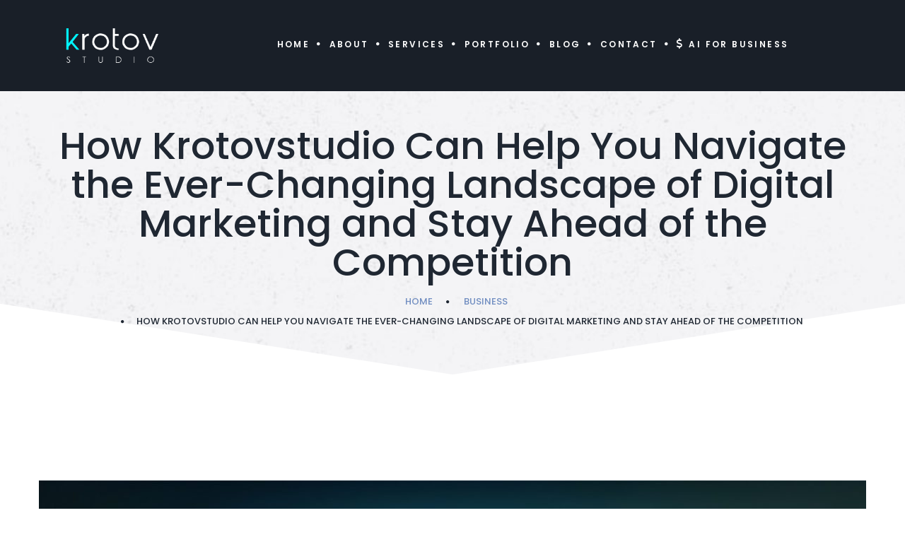

--- FILE ---
content_type: text/html; charset=UTF-8
request_url: https://krotovstudio.com/business/how-krotovstudio-can-help-you-navigate-the-ever-changing-landscape-of-digital-marketing-and-stay-ahead-of-the-competition/
body_size: 16520
content:
<!DOCTYPE html>
<html lang="en-US" class="no-js" prefix="og: http://ogp.me/ns# fb: http://ogp.me/ns/fb#">
<head>
<meta charset="UTF-8">
<title>How Krotovstudio Can Help You Navigate the Ever-Changing Landscape of &#124; Krotov Studio</title>


<!-- SEO by Squirrly SEO 12.4.04 - https://plugin.squirrly.co/ -->

<meta name="robots" content="index,follow">
<meta name="googlebot" content="index,follow,max-snippet:-1,max-image-preview:large,max-video-preview:-1">
<meta name="bingbot" content="index,follow,max-snippet:-1,max-image-preview:large,max-video-preview:-1">

<meta name="description" content="Digital marketing is a constantly evolving landscape that can be challenging to navigate for businesses of all sizes. As technology advances and customer behavior changes, it&#039;s more important than ever to have a digital marketing strategy that can change and adapt with the times. That&#039;s where Krotovstudio" />
<link rel="canonical" href="https://krotovstudio.com/business/how-krotovstudio-can-help-you-navigate-the-ever-changing-landscape-of-digital-marketing-and-stay-ahead-of-the-competition/" />
<link rel="alternate" type="application/rss+xml" href="https://krotovstudio.com/sitemap.xml" />

<meta property="og:url" content="https://krotovstudio.com/business/how-krotovstudio-can-help-you-navigate-the-ever-changing-landscape-of-digital-marketing-and-stay-ahead-of-the-competition/" />
<meta property="og:title" content="How Krotovstudio Can Help You Navigate the Ever-Changing Landscape of" />
<meta property="og:description" content="Digital marketing is a constantly evolving landscape that can be challenging to navigate for businesses of all sizes. As technology advances and customer behavior changes, it&#039;s more important" />
<meta property="og:type" content="article" />
<meta property="og:image" content="https://krotovstudio.com/wp-content/uploads/2023/03/tiokko_Landscape_of_Digital_Marketing_and_Stay_Ahead_of_the_Com_38e09667-d2ef-43d1-b543-495fdd99cd20.jpg" />
<meta property="og:image:width" content="1200" />
<meta property="og:image:height" content="692" />
<meta property="og:image:type" content="image/jpeg" />
<meta property="og:site_name" content="Krotov Studio" />
<meta property="og:locale" content="en_US" />
<meta property="og:publish_date" content="2023-03-19T10:10:29+00:00" />
<meta property="article:published_time" content="2023-03-19T10:10:29+00:00" />
<meta property="article:modified_time" content="2023-03-25T10:27:38+00:00" />
<meta property="article:section" content="Business" />
<meta property="article:author" content="Maintenance" />

<meta property="twitter:url" content="https://krotovstudio.com/business/how-krotovstudio-can-help-you-navigate-the-ever-changing-landscape-of-digital-marketing-and-stay-ahead-of-the-competition/" />
<meta property="twitter:title" content="How Krotovstudio Can Help You Navigate the Ever-Changing Landscape of" />
<meta property="twitter:description" content="Digital marketing is a constantly evolving landscape that can be challenging to navigate for businesses of all sizes. As technology advances and customer behavior changes, it&#039;s more important than ever to have a digital marketing strategy that can change and adapt with the" />
<meta property="twitter:image" content="https://krotovstudio.com/wp-content/uploads/2023/03/tiokko_Landscape_of_Digital_Marketing_and_Stay_Ahead_of_the_Com_38e09667-d2ef-43d1-b543-495fdd99cd20.jpg" />
<meta property="twitter:domain" content="Krotov Studio" />
<meta property="twitter:card" content="summary" />
<meta property="twitter:site" content="@DmitryBal1" />
<script async src='https://www.googletagmanager.com/gtag/js?id=G-4NL4X410G4' type="cbeb2826bad98020fa2ed837-text/javascript"></script><script type="cbeb2826bad98020fa2ed837-text/javascript">window.dataLayer=window.dataLayer||[];function gtag(){dataLayer.push(arguments)}gtag('js',new Date());gtag('config','G-4NL4X410G4')</script>
<script type="application/ld+json">{"@context":"https://schema.org","@graph":[{"@type":"NewsArticle","@id":"https://krotovstudio.com/business/how-krotovstudio-can-help-you-navigate-the-ever-changing-landscape-of-digital-marketing-and-stay-ahead-of-the-competition/#NewsArticle","url":"https://krotovstudio.com/business/how-krotovstudio-can-help-you-navigate-the-ever-changing-landscape-of-digital-marketing-and-stay-ahead-of-the-competition/","headline":"How Krotovstudio Can Help You Navigate the Ever-Changing Landscape of | Krotov Studio","description":"Digital marketing is a constantly evolving landscape that can be challenging to navigate for businesses of all sizes. As technology advances and customer behavior changes, it&#039;s more important than ever to have a digital marketing strategy that can change and adapt with the times. That&#039;s where Krotovstudio","datePublished":"2023-03-19T10:10:00+00:00","dateModified":"2023-03-25T10:27:00+00:00","image":{"@type":"ImageObject","@id":"https://krotovstudio.com/business/how-krotovstudio-can-help-you-navigate-the-ever-changing-landscape-of-digital-marketing-and-stay-ahead-of-the-competition/#115ba5c6b8","url":"https://krotovstudio.com/wp-content/uploads/2023/03/tiokko_Landscape_of_Digital_Marketing_and_Stay_Ahead_of_the_Com_38e09667-d2ef-43d1-b543-495fdd99cd20.jpg","width":"1200","height":"692"},"author":{"@type":"Person","@id":"https://krotovstudio.com/author/maintenance/#10d0de2891","url":"https://krotovstudio.com/author/maintenance/","name":"Maintenance"},"publisher":{"@id":"https://krotovstudio.com#organization"}}]}</script>
<!-- /SEO by Squirrly SEO - WordPress SEO Plugin -->



	
	<meta name="viewport" content="width=device-width, initial-scale=1">
    <meta name="format-detection" content="telephone=no">
	<link rel="profile" href="https://gmpg.org/xfn/11">
			
		
	<style>img:is([sizes="auto" i], [sizes^="auto," i]) { contain-intrinsic-size: 3000px 1500px }</style>
	<link rel='dns-prefetch' href='//use.fontawesome.com' />
<link rel='dns-prefetch' href='//fonts.googleapis.com' />

<script type="cbeb2826bad98020fa2ed837-text/javascript">
/* <![CDATA[ */
window._wpemojiSettings = {"baseUrl":"https:\/\/s.w.org\/images\/core\/emoji\/15.0.3\/72x72\/","ext":".png","svgUrl":"https:\/\/s.w.org\/images\/core\/emoji\/15.0.3\/svg\/","svgExt":".svg","source":{"concatemoji":"https:\/\/krotovstudio.com\/wp-includes\/js\/wp-emoji-release.min.js?ver=6.7.4"}};
/*! This file is auto-generated */
!function(i,n){var o,s,e;function c(e){try{var t={supportTests:e,timestamp:(new Date).valueOf()};sessionStorage.setItem(o,JSON.stringify(t))}catch(e){}}function p(e,t,n){e.clearRect(0,0,e.canvas.width,e.canvas.height),e.fillText(t,0,0);var t=new Uint32Array(e.getImageData(0,0,e.canvas.width,e.canvas.height).data),r=(e.clearRect(0,0,e.canvas.width,e.canvas.height),e.fillText(n,0,0),new Uint32Array(e.getImageData(0,0,e.canvas.width,e.canvas.height).data));return t.every(function(e,t){return e===r[t]})}function u(e,t,n){switch(t){case"flag":return n(e,"\ud83c\udff3\ufe0f\u200d\u26a7\ufe0f","\ud83c\udff3\ufe0f\u200b\u26a7\ufe0f")?!1:!n(e,"\ud83c\uddfa\ud83c\uddf3","\ud83c\uddfa\u200b\ud83c\uddf3")&&!n(e,"\ud83c\udff4\udb40\udc67\udb40\udc62\udb40\udc65\udb40\udc6e\udb40\udc67\udb40\udc7f","\ud83c\udff4\u200b\udb40\udc67\u200b\udb40\udc62\u200b\udb40\udc65\u200b\udb40\udc6e\u200b\udb40\udc67\u200b\udb40\udc7f");case"emoji":return!n(e,"\ud83d\udc26\u200d\u2b1b","\ud83d\udc26\u200b\u2b1b")}return!1}function f(e,t,n){var r="undefined"!=typeof WorkerGlobalScope&&self instanceof WorkerGlobalScope?new OffscreenCanvas(300,150):i.createElement("canvas"),a=r.getContext("2d",{willReadFrequently:!0}),o=(a.textBaseline="top",a.font="600 32px Arial",{});return e.forEach(function(e){o[e]=t(a,e,n)}),o}function t(e){var t=i.createElement("script");t.src=e,t.defer=!0,i.head.appendChild(t)}"undefined"!=typeof Promise&&(o="wpEmojiSettingsSupports",s=["flag","emoji"],n.supports={everything:!0,everythingExceptFlag:!0},e=new Promise(function(e){i.addEventListener("DOMContentLoaded",e,{once:!0})}),new Promise(function(t){var n=function(){try{var e=JSON.parse(sessionStorage.getItem(o));if("object"==typeof e&&"number"==typeof e.timestamp&&(new Date).valueOf()<e.timestamp+604800&&"object"==typeof e.supportTests)return e.supportTests}catch(e){}return null}();if(!n){if("undefined"!=typeof Worker&&"undefined"!=typeof OffscreenCanvas&&"undefined"!=typeof URL&&URL.createObjectURL&&"undefined"!=typeof Blob)try{var e="postMessage("+f.toString()+"("+[JSON.stringify(s),u.toString(),p.toString()].join(",")+"));",r=new Blob([e],{type:"text/javascript"}),a=new Worker(URL.createObjectURL(r),{name:"wpTestEmojiSupports"});return void(a.onmessage=function(e){c(n=e.data),a.terminate(),t(n)})}catch(e){}c(n=f(s,u,p))}t(n)}).then(function(e){for(var t in e)n.supports[t]=e[t],n.supports.everything=n.supports.everything&&n.supports[t],"flag"!==t&&(n.supports.everythingExceptFlag=n.supports.everythingExceptFlag&&n.supports[t]);n.supports.everythingExceptFlag=n.supports.everythingExceptFlag&&!n.supports.flag,n.DOMReady=!1,n.readyCallback=function(){n.DOMReady=!0}}).then(function(){return e}).then(function(){var e;n.supports.everything||(n.readyCallback(),(e=n.source||{}).concatemoji?t(e.concatemoji):e.wpemoji&&e.twemoji&&(t(e.twemoji),t(e.wpemoji)))}))}((window,document),window._wpemojiSettings);
/* ]]> */
</script>
<link rel='stylesheet' id='aca33b9c04-css' href='https://krotovstudio.com/wp-content/plugins/squirrly-seo/view/assets/css/frontend.min.css?ver=12.4.04' type='text/css' media='all' />
<style id='wp-emoji-styles-inline-css' type='text/css'>

	img.wp-smiley, img.emoji {
		display: inline !important;
		border: none !important;
		box-shadow: none !important;
		height: 1em !important;
		width: 1em !important;
		margin: 0 0.07em !important;
		vertical-align: -0.1em !important;
		background: none !important;
		padding: 0 !important;
	}
</style>
<link rel='stylesheet' id='wp-block-library-css' href='https://krotovstudio.com/wp-includes/css/dist/block-library/style.min.css?ver=6.7.4' type='text/css' media='all' />
<style id='wp-block-library-theme-inline-css' type='text/css'>
.wp-block-audio :where(figcaption){color:#555;font-size:13px;text-align:center}.is-dark-theme .wp-block-audio :where(figcaption){color:#ffffffa6}.wp-block-audio{margin:0 0 1em}.wp-block-code{border:1px solid #ccc;border-radius:4px;font-family:Menlo,Consolas,monaco,monospace;padding:.8em 1em}.wp-block-embed :where(figcaption){color:#555;font-size:13px;text-align:center}.is-dark-theme .wp-block-embed :where(figcaption){color:#ffffffa6}.wp-block-embed{margin:0 0 1em}.blocks-gallery-caption{color:#555;font-size:13px;text-align:center}.is-dark-theme .blocks-gallery-caption{color:#ffffffa6}:root :where(.wp-block-image figcaption){color:#555;font-size:13px;text-align:center}.is-dark-theme :root :where(.wp-block-image figcaption){color:#ffffffa6}.wp-block-image{margin:0 0 1em}.wp-block-pullquote{border-bottom:4px solid;border-top:4px solid;color:currentColor;margin-bottom:1.75em}.wp-block-pullquote cite,.wp-block-pullquote footer,.wp-block-pullquote__citation{color:currentColor;font-size:.8125em;font-style:normal;text-transform:uppercase}.wp-block-quote{border-left:.25em solid;margin:0 0 1.75em;padding-left:1em}.wp-block-quote cite,.wp-block-quote footer{color:currentColor;font-size:.8125em;font-style:normal;position:relative}.wp-block-quote:where(.has-text-align-right){border-left:none;border-right:.25em solid;padding-left:0;padding-right:1em}.wp-block-quote:where(.has-text-align-center){border:none;padding-left:0}.wp-block-quote.is-large,.wp-block-quote.is-style-large,.wp-block-quote:where(.is-style-plain){border:none}.wp-block-search .wp-block-search__label{font-weight:700}.wp-block-search__button{border:1px solid #ccc;padding:.375em .625em}:where(.wp-block-group.has-background){padding:1.25em 2.375em}.wp-block-separator.has-css-opacity{opacity:.4}.wp-block-separator{border:none;border-bottom:2px solid;margin-left:auto;margin-right:auto}.wp-block-separator.has-alpha-channel-opacity{opacity:1}.wp-block-separator:not(.is-style-wide):not(.is-style-dots){width:100px}.wp-block-separator.has-background:not(.is-style-dots){border-bottom:none;height:1px}.wp-block-separator.has-background:not(.is-style-wide):not(.is-style-dots){height:2px}.wp-block-table{margin:0 0 1em}.wp-block-table td,.wp-block-table th{word-break:normal}.wp-block-table :where(figcaption){color:#555;font-size:13px;text-align:center}.is-dark-theme .wp-block-table :where(figcaption){color:#ffffffa6}.wp-block-video :where(figcaption){color:#555;font-size:13px;text-align:center}.is-dark-theme .wp-block-video :where(figcaption){color:#ffffffa6}.wp-block-video{margin:0 0 1em}:root :where(.wp-block-template-part.has-background){margin-bottom:0;margin-top:0;padding:1.25em 2.375em}
</style>
<style id='classic-theme-styles-inline-css' type='text/css'>
/*! This file is auto-generated */
.wp-block-button__link{color:#fff;background-color:#32373c;border-radius:9999px;box-shadow:none;text-decoration:none;padding:calc(.667em + 2px) calc(1.333em + 2px);font-size:1.125em}.wp-block-file__button{background:#32373c;color:#fff;text-decoration:none}
</style>
<style id='global-styles-inline-css' type='text/css'>
:root{--wp--preset--aspect-ratio--square: 1;--wp--preset--aspect-ratio--4-3: 4/3;--wp--preset--aspect-ratio--3-4: 3/4;--wp--preset--aspect-ratio--3-2: 3/2;--wp--preset--aspect-ratio--2-3: 2/3;--wp--preset--aspect-ratio--16-9: 16/9;--wp--preset--aspect-ratio--9-16: 9/16;--wp--preset--color--black: #000000;--wp--preset--color--cyan-bluish-gray: #abb8c3;--wp--preset--color--white: #ffffff;--wp--preset--color--pale-pink: #f78da7;--wp--preset--color--vivid-red: #cf2e2e;--wp--preset--color--luminous-vivid-orange: #ff6900;--wp--preset--color--luminous-vivid-amber: #fcb900;--wp--preset--color--light-green-cyan: #7bdcb5;--wp--preset--color--vivid-green-cyan: #00d084;--wp--preset--color--pale-cyan-blue: #8ed1fc;--wp--preset--color--vivid-cyan-blue: #0693e3;--wp--preset--color--vivid-purple: #9b51e0;--wp--preset--gradient--vivid-cyan-blue-to-vivid-purple: linear-gradient(135deg,rgba(6,147,227,1) 0%,rgb(155,81,224) 100%);--wp--preset--gradient--light-green-cyan-to-vivid-green-cyan: linear-gradient(135deg,rgb(122,220,180) 0%,rgb(0,208,130) 100%);--wp--preset--gradient--luminous-vivid-amber-to-luminous-vivid-orange: linear-gradient(135deg,rgba(252,185,0,1) 0%,rgba(255,105,0,1) 100%);--wp--preset--gradient--luminous-vivid-orange-to-vivid-red: linear-gradient(135deg,rgba(255,105,0,1) 0%,rgb(207,46,46) 100%);--wp--preset--gradient--very-light-gray-to-cyan-bluish-gray: linear-gradient(135deg,rgb(238,238,238) 0%,rgb(169,184,195) 100%);--wp--preset--gradient--cool-to-warm-spectrum: linear-gradient(135deg,rgb(74,234,220) 0%,rgb(151,120,209) 20%,rgb(207,42,186) 40%,rgb(238,44,130) 60%,rgb(251,105,98) 80%,rgb(254,248,76) 100%);--wp--preset--gradient--blush-light-purple: linear-gradient(135deg,rgb(255,206,236) 0%,rgb(152,150,240) 100%);--wp--preset--gradient--blush-bordeaux: linear-gradient(135deg,rgb(254,205,165) 0%,rgb(254,45,45) 50%,rgb(107,0,62) 100%);--wp--preset--gradient--luminous-dusk: linear-gradient(135deg,rgb(255,203,112) 0%,rgb(199,81,192) 50%,rgb(65,88,208) 100%);--wp--preset--gradient--pale-ocean: linear-gradient(135deg,rgb(255,245,203) 0%,rgb(182,227,212) 50%,rgb(51,167,181) 100%);--wp--preset--gradient--electric-grass: linear-gradient(135deg,rgb(202,248,128) 0%,rgb(113,206,126) 100%);--wp--preset--gradient--midnight: linear-gradient(135deg,rgb(2,3,129) 0%,rgb(40,116,252) 100%);--wp--preset--font-size--small: 13px;--wp--preset--font-size--medium: 20px;--wp--preset--font-size--large: 36px;--wp--preset--font-size--x-large: 42px;--wp--preset--spacing--20: 0.44rem;--wp--preset--spacing--30: 0.67rem;--wp--preset--spacing--40: 1rem;--wp--preset--spacing--50: 1.5rem;--wp--preset--spacing--60: 2.25rem;--wp--preset--spacing--70: 3.38rem;--wp--preset--spacing--80: 5.06rem;--wp--preset--shadow--natural: 6px 6px 9px rgba(0, 0, 0, 0.2);--wp--preset--shadow--deep: 12px 12px 50px rgba(0, 0, 0, 0.4);--wp--preset--shadow--sharp: 6px 6px 0px rgba(0, 0, 0, 0.2);--wp--preset--shadow--outlined: 6px 6px 0px -3px rgba(255, 255, 255, 1), 6px 6px rgba(0, 0, 0, 1);--wp--preset--shadow--crisp: 6px 6px 0px rgba(0, 0, 0, 1);}:where(.is-layout-flex){gap: 0.5em;}:where(.is-layout-grid){gap: 0.5em;}body .is-layout-flex{display: flex;}.is-layout-flex{flex-wrap: wrap;align-items: center;}.is-layout-flex > :is(*, div){margin: 0;}body .is-layout-grid{display: grid;}.is-layout-grid > :is(*, div){margin: 0;}:where(.wp-block-columns.is-layout-flex){gap: 2em;}:where(.wp-block-columns.is-layout-grid){gap: 2em;}:where(.wp-block-post-template.is-layout-flex){gap: 1.25em;}:where(.wp-block-post-template.is-layout-grid){gap: 1.25em;}.has-black-color{color: var(--wp--preset--color--black) !important;}.has-cyan-bluish-gray-color{color: var(--wp--preset--color--cyan-bluish-gray) !important;}.has-white-color{color: var(--wp--preset--color--white) !important;}.has-pale-pink-color{color: var(--wp--preset--color--pale-pink) !important;}.has-vivid-red-color{color: var(--wp--preset--color--vivid-red) !important;}.has-luminous-vivid-orange-color{color: var(--wp--preset--color--luminous-vivid-orange) !important;}.has-luminous-vivid-amber-color{color: var(--wp--preset--color--luminous-vivid-amber) !important;}.has-light-green-cyan-color{color: var(--wp--preset--color--light-green-cyan) !important;}.has-vivid-green-cyan-color{color: var(--wp--preset--color--vivid-green-cyan) !important;}.has-pale-cyan-blue-color{color: var(--wp--preset--color--pale-cyan-blue) !important;}.has-vivid-cyan-blue-color{color: var(--wp--preset--color--vivid-cyan-blue) !important;}.has-vivid-purple-color{color: var(--wp--preset--color--vivid-purple) !important;}.has-black-background-color{background-color: var(--wp--preset--color--black) !important;}.has-cyan-bluish-gray-background-color{background-color: var(--wp--preset--color--cyan-bluish-gray) !important;}.has-white-background-color{background-color: var(--wp--preset--color--white) !important;}.has-pale-pink-background-color{background-color: var(--wp--preset--color--pale-pink) !important;}.has-vivid-red-background-color{background-color: var(--wp--preset--color--vivid-red) !important;}.has-luminous-vivid-orange-background-color{background-color: var(--wp--preset--color--luminous-vivid-orange) !important;}.has-luminous-vivid-amber-background-color{background-color: var(--wp--preset--color--luminous-vivid-amber) !important;}.has-light-green-cyan-background-color{background-color: var(--wp--preset--color--light-green-cyan) !important;}.has-vivid-green-cyan-background-color{background-color: var(--wp--preset--color--vivid-green-cyan) !important;}.has-pale-cyan-blue-background-color{background-color: var(--wp--preset--color--pale-cyan-blue) !important;}.has-vivid-cyan-blue-background-color{background-color: var(--wp--preset--color--vivid-cyan-blue) !important;}.has-vivid-purple-background-color{background-color: var(--wp--preset--color--vivid-purple) !important;}.has-black-border-color{border-color: var(--wp--preset--color--black) !important;}.has-cyan-bluish-gray-border-color{border-color: var(--wp--preset--color--cyan-bluish-gray) !important;}.has-white-border-color{border-color: var(--wp--preset--color--white) !important;}.has-pale-pink-border-color{border-color: var(--wp--preset--color--pale-pink) !important;}.has-vivid-red-border-color{border-color: var(--wp--preset--color--vivid-red) !important;}.has-luminous-vivid-orange-border-color{border-color: var(--wp--preset--color--luminous-vivid-orange) !important;}.has-luminous-vivid-amber-border-color{border-color: var(--wp--preset--color--luminous-vivid-amber) !important;}.has-light-green-cyan-border-color{border-color: var(--wp--preset--color--light-green-cyan) !important;}.has-vivid-green-cyan-border-color{border-color: var(--wp--preset--color--vivid-green-cyan) !important;}.has-pale-cyan-blue-border-color{border-color: var(--wp--preset--color--pale-cyan-blue) !important;}.has-vivid-cyan-blue-border-color{border-color: var(--wp--preset--color--vivid-cyan-blue) !important;}.has-vivid-purple-border-color{border-color: var(--wp--preset--color--vivid-purple) !important;}.has-vivid-cyan-blue-to-vivid-purple-gradient-background{background: var(--wp--preset--gradient--vivid-cyan-blue-to-vivid-purple) !important;}.has-light-green-cyan-to-vivid-green-cyan-gradient-background{background: var(--wp--preset--gradient--light-green-cyan-to-vivid-green-cyan) !important;}.has-luminous-vivid-amber-to-luminous-vivid-orange-gradient-background{background: var(--wp--preset--gradient--luminous-vivid-amber-to-luminous-vivid-orange) !important;}.has-luminous-vivid-orange-to-vivid-red-gradient-background{background: var(--wp--preset--gradient--luminous-vivid-orange-to-vivid-red) !important;}.has-very-light-gray-to-cyan-bluish-gray-gradient-background{background: var(--wp--preset--gradient--very-light-gray-to-cyan-bluish-gray) !important;}.has-cool-to-warm-spectrum-gradient-background{background: var(--wp--preset--gradient--cool-to-warm-spectrum) !important;}.has-blush-light-purple-gradient-background{background: var(--wp--preset--gradient--blush-light-purple) !important;}.has-blush-bordeaux-gradient-background{background: var(--wp--preset--gradient--blush-bordeaux) !important;}.has-luminous-dusk-gradient-background{background: var(--wp--preset--gradient--luminous-dusk) !important;}.has-pale-ocean-gradient-background{background: var(--wp--preset--gradient--pale-ocean) !important;}.has-electric-grass-gradient-background{background: var(--wp--preset--gradient--electric-grass) !important;}.has-midnight-gradient-background{background: var(--wp--preset--gradient--midnight) !important;}.has-small-font-size{font-size: var(--wp--preset--font-size--small) !important;}.has-medium-font-size{font-size: var(--wp--preset--font-size--medium) !important;}.has-large-font-size{font-size: var(--wp--preset--font-size--large) !important;}.has-x-large-font-size{font-size: var(--wp--preset--font-size--x-large) !important;}
:where(.wp-block-post-template.is-layout-flex){gap: 1.25em;}:where(.wp-block-post-template.is-layout-grid){gap: 1.25em;}
:where(.wp-block-columns.is-layout-flex){gap: 2em;}:where(.wp-block-columns.is-layout-grid){gap: 2em;}
:root :where(.wp-block-pullquote){font-size: 1.5em;line-height: 1.6;}
</style>
<link rel='stylesheet' id='contact-form-7-css' href='https://krotovstudio.com/wp-content/cache/asset-cleanup/css/item/contact-form-7__includes__css__styles-css-vf448db67b8c5d28d5281e3989a761c25b2cb091f.css' type='text/css' media='all' />

<link rel='stylesheet' id='srm-fontawesome-css' href='https://cdnjs.cloudflare.com/ajax/libs/font-awesome/6.0.0/css/all.min.css?ver=6.0.0' type='text/css' media='all' />
<link rel='stylesheet' id='jquery-ui-css' href='https://cdnjs.cloudflare.com/ajax/libs/jqueryui/1.12.1/jquery-ui.min.css?ver=1.12.1' type='text/css' media='all' />
<link rel='stylesheet' id='srm-bootstrap-css' href='https://krotovstudio.com/wp-content/plugins/starfish-reviews/css/bootstrap-srm.min.css?ver=5.2.3' type='text/css' media='all' />
<link rel='stylesheet' id='srm-main-css' href='https://krotovstudio.com/wp-content/cache/asset-cleanup/css/item/starfish-reviews__css__starfish-main-css-v182c18cb0a3087143eadb0451c146a361bca6ab9.css' type='text/css' media='all' />
<link rel='stylesheet' id='font-awesome-css' href='https://krotovstudio.com/wp-content/plugins/unyson/framework/static/libs/font-awesome/css/font-awesome.min.css?ver=2.7.28' type='text/css' media='all' />
<link rel='stylesheet' id='font-awesome-official-css' href='https://use.fontawesome.com/releases/v6.5.1/css/all.css' type='text/css' media='all' integrity="sha384-t1nt8BQoYMLFN5p42tRAtuAAFQaCQODekUVeKKZrEnEyp4H2R0RHFz0KWpmj7i8g" crossorigin="anonymous" />
<link rel='stylesheet' id='deepdigital-icon-fonts-css' href='https://krotovstudio.com/wp-content/cache/asset-cleanup/css/item/deepdigital__css__fonts-css-v82a6ddab7387350d919436630f3586c5edcea2e0.css' type='text/css' media='all' />
<style type="text/css">@font-face {font-family:Poppins;font-style:normal;font-weight:100;src:url(/cf-fonts/s/poppins/5.0.11/devanagari/100/normal.woff2);unicode-range:U+0900-097F,U+1CD0-1CF9,U+200C-200D,U+20A8,U+20B9,U+25CC,U+A830-A839,U+A8E0-A8FF;font-display:swap;}@font-face {font-family:Poppins;font-style:normal;font-weight:100;src:url(/cf-fonts/s/poppins/5.0.11/latin/100/normal.woff2);unicode-range:U+0000-00FF,U+0131,U+0152-0153,U+02BB-02BC,U+02C6,U+02DA,U+02DC,U+0304,U+0308,U+0329,U+2000-206F,U+2074,U+20AC,U+2122,U+2191,U+2193,U+2212,U+2215,U+FEFF,U+FFFD;font-display:swap;}@font-face {font-family:Poppins;font-style:normal;font-weight:100;src:url(/cf-fonts/s/poppins/5.0.11/latin-ext/100/normal.woff2);unicode-range:U+0100-02AF,U+0304,U+0308,U+0329,U+1E00-1E9F,U+1EF2-1EFF,U+2020,U+20A0-20AB,U+20AD-20CF,U+2113,U+2C60-2C7F,U+A720-A7FF;font-display:swap;}@font-face {font-family:Poppins;font-style:normal;font-weight:200;src:url(/cf-fonts/s/poppins/5.0.11/devanagari/200/normal.woff2);unicode-range:U+0900-097F,U+1CD0-1CF9,U+200C-200D,U+20A8,U+20B9,U+25CC,U+A830-A839,U+A8E0-A8FF;font-display:swap;}@font-face {font-family:Poppins;font-style:normal;font-weight:200;src:url(/cf-fonts/s/poppins/5.0.11/latin/200/normal.woff2);unicode-range:U+0000-00FF,U+0131,U+0152-0153,U+02BB-02BC,U+02C6,U+02DA,U+02DC,U+0304,U+0308,U+0329,U+2000-206F,U+2074,U+20AC,U+2122,U+2191,U+2193,U+2212,U+2215,U+FEFF,U+FFFD;font-display:swap;}@font-face {font-family:Poppins;font-style:normal;font-weight:200;src:url(/cf-fonts/s/poppins/5.0.11/latin-ext/200/normal.woff2);unicode-range:U+0100-02AF,U+0304,U+0308,U+0329,U+1E00-1E9F,U+1EF2-1EFF,U+2020,U+20A0-20AB,U+20AD-20CF,U+2113,U+2C60-2C7F,U+A720-A7FF;font-display:swap;}@font-face {font-family:Poppins;font-style:normal;font-weight:300;src:url(/cf-fonts/s/poppins/5.0.11/latin/300/normal.woff2);unicode-range:U+0000-00FF,U+0131,U+0152-0153,U+02BB-02BC,U+02C6,U+02DA,U+02DC,U+0304,U+0308,U+0329,U+2000-206F,U+2074,U+20AC,U+2122,U+2191,U+2193,U+2212,U+2215,U+FEFF,U+FFFD;font-display:swap;}@font-face {font-family:Poppins;font-style:normal;font-weight:300;src:url(/cf-fonts/s/poppins/5.0.11/latin-ext/300/normal.woff2);unicode-range:U+0100-02AF,U+0304,U+0308,U+0329,U+1E00-1E9F,U+1EF2-1EFF,U+2020,U+20A0-20AB,U+20AD-20CF,U+2113,U+2C60-2C7F,U+A720-A7FF;font-display:swap;}@font-face {font-family:Poppins;font-style:normal;font-weight:300;src:url(/cf-fonts/s/poppins/5.0.11/devanagari/300/normal.woff2);unicode-range:U+0900-097F,U+1CD0-1CF9,U+200C-200D,U+20A8,U+20B9,U+25CC,U+A830-A839,U+A8E0-A8FF;font-display:swap;}@font-face {font-family:Poppins;font-style:normal;font-weight:400;src:url(/cf-fonts/s/poppins/5.0.11/latin-ext/400/normal.woff2);unicode-range:U+0100-02AF,U+0304,U+0308,U+0329,U+1E00-1E9F,U+1EF2-1EFF,U+2020,U+20A0-20AB,U+20AD-20CF,U+2113,U+2C60-2C7F,U+A720-A7FF;font-display:swap;}@font-face {font-family:Poppins;font-style:normal;font-weight:400;src:url(/cf-fonts/s/poppins/5.0.11/devanagari/400/normal.woff2);unicode-range:U+0900-097F,U+1CD0-1CF9,U+200C-200D,U+20A8,U+20B9,U+25CC,U+A830-A839,U+A8E0-A8FF;font-display:swap;}@font-face {font-family:Poppins;font-style:normal;font-weight:400;src:url(/cf-fonts/s/poppins/5.0.11/latin/400/normal.woff2);unicode-range:U+0000-00FF,U+0131,U+0152-0153,U+02BB-02BC,U+02C6,U+02DA,U+02DC,U+0304,U+0308,U+0329,U+2000-206F,U+2074,U+20AC,U+2122,U+2191,U+2193,U+2212,U+2215,U+FEFF,U+FFFD;font-display:swap;}@font-face {font-family:Poppins;font-style:normal;font-weight:500;src:url(/cf-fonts/s/poppins/5.0.11/latin/500/normal.woff2);unicode-range:U+0000-00FF,U+0131,U+0152-0153,U+02BB-02BC,U+02C6,U+02DA,U+02DC,U+0304,U+0308,U+0329,U+2000-206F,U+2074,U+20AC,U+2122,U+2191,U+2193,U+2212,U+2215,U+FEFF,U+FFFD;font-display:swap;}@font-face {font-family:Poppins;font-style:normal;font-weight:500;src:url(/cf-fonts/s/poppins/5.0.11/latin-ext/500/normal.woff2);unicode-range:U+0100-02AF,U+0304,U+0308,U+0329,U+1E00-1E9F,U+1EF2-1EFF,U+2020,U+20A0-20AB,U+20AD-20CF,U+2113,U+2C60-2C7F,U+A720-A7FF;font-display:swap;}@font-face {font-family:Poppins;font-style:normal;font-weight:500;src:url(/cf-fonts/s/poppins/5.0.11/devanagari/500/normal.woff2);unicode-range:U+0900-097F,U+1CD0-1CF9,U+200C-200D,U+20A8,U+20B9,U+25CC,U+A830-A839,U+A8E0-A8FF;font-display:swap;}@font-face {font-family:Poppins;font-style:normal;font-weight:600;src:url(/cf-fonts/s/poppins/5.0.11/latin/600/normal.woff2);unicode-range:U+0000-00FF,U+0131,U+0152-0153,U+02BB-02BC,U+02C6,U+02DA,U+02DC,U+0304,U+0308,U+0329,U+2000-206F,U+2074,U+20AC,U+2122,U+2191,U+2193,U+2212,U+2215,U+FEFF,U+FFFD;font-display:swap;}@font-face {font-family:Poppins;font-style:normal;font-weight:600;src:url(/cf-fonts/s/poppins/5.0.11/latin-ext/600/normal.woff2);unicode-range:U+0100-02AF,U+0304,U+0308,U+0329,U+1E00-1E9F,U+1EF2-1EFF,U+2020,U+20A0-20AB,U+20AD-20CF,U+2113,U+2C60-2C7F,U+A720-A7FF;font-display:swap;}@font-face {font-family:Poppins;font-style:normal;font-weight:600;src:url(/cf-fonts/s/poppins/5.0.11/devanagari/600/normal.woff2);unicode-range:U+0900-097F,U+1CD0-1CF9,U+200C-200D,U+20A8,U+20B9,U+25CC,U+A830-A839,U+A8E0-A8FF;font-display:swap;}@font-face {font-family:Poppins;font-style:normal;font-weight:700;src:url(/cf-fonts/s/poppins/5.0.11/latin-ext/700/normal.woff2);unicode-range:U+0100-02AF,U+0304,U+0308,U+0329,U+1E00-1E9F,U+1EF2-1EFF,U+2020,U+20A0-20AB,U+20AD-20CF,U+2113,U+2C60-2C7F,U+A720-A7FF;font-display:swap;}@font-face {font-family:Poppins;font-style:normal;font-weight:700;src:url(/cf-fonts/s/poppins/5.0.11/devanagari/700/normal.woff2);unicode-range:U+0900-097F,U+1CD0-1CF9,U+200C-200D,U+20A8,U+20B9,U+25CC,U+A830-A839,U+A8E0-A8FF;font-display:swap;}@font-face {font-family:Poppins;font-style:normal;font-weight:700;src:url(/cf-fonts/s/poppins/5.0.11/latin/700/normal.woff2);unicode-range:U+0000-00FF,U+0131,U+0152-0153,U+02BB-02BC,U+02C6,U+02DA,U+02DC,U+0304,U+0308,U+0329,U+2000-206F,U+2074,U+20AC,U+2122,U+2191,U+2193,U+2212,U+2215,U+FEFF,U+FFFD;font-display:swap;}@font-face {font-family:Poppins;font-style:normal;font-weight:800;src:url(/cf-fonts/s/poppins/5.0.11/devanagari/800/normal.woff2);unicode-range:U+0900-097F,U+1CD0-1CF9,U+200C-200D,U+20A8,U+20B9,U+25CC,U+A830-A839,U+A8E0-A8FF;font-display:swap;}@font-face {font-family:Poppins;font-style:normal;font-weight:800;src:url(/cf-fonts/s/poppins/5.0.11/latin-ext/800/normal.woff2);unicode-range:U+0100-02AF,U+0304,U+0308,U+0329,U+1E00-1E9F,U+1EF2-1EFF,U+2020,U+20A0-20AB,U+20AD-20CF,U+2113,U+2C60-2C7F,U+A720-A7FF;font-display:swap;}@font-face {font-family:Poppins;font-style:normal;font-weight:800;src:url(/cf-fonts/s/poppins/5.0.11/latin/800/normal.woff2);unicode-range:U+0000-00FF,U+0131,U+0152-0153,U+02BB-02BC,U+02C6,U+02DA,U+02DC,U+0304,U+0308,U+0329,U+2000-206F,U+2074,U+20AC,U+2122,U+2191,U+2193,U+2212,U+2215,U+FEFF,U+FFFD;font-display:swap;}@font-face {font-family:Poppins;font-style:normal;font-weight:900;src:url(/cf-fonts/s/poppins/5.0.11/devanagari/900/normal.woff2);unicode-range:U+0900-097F,U+1CD0-1CF9,U+200C-200D,U+20A8,U+20B9,U+25CC,U+A830-A839,U+A8E0-A8FF;font-display:swap;}@font-face {font-family:Poppins;font-style:normal;font-weight:900;src:url(/cf-fonts/s/poppins/5.0.11/latin/900/normal.woff2);unicode-range:U+0000-00FF,U+0131,U+0152-0153,U+02BB-02BC,U+02C6,U+02DA,U+02DC,U+0304,U+0308,U+0329,U+2000-206F,U+2074,U+20AC,U+2122,U+2191,U+2193,U+2212,U+2215,U+FEFF,U+FFFD;font-display:swap;}@font-face {font-family:Poppins;font-style:normal;font-weight:900;src:url(/cf-fonts/s/poppins/5.0.11/latin-ext/900/normal.woff2);unicode-range:U+0100-02AF,U+0304,U+0308,U+0329,U+1E00-1E9F,U+1EF2-1EFF,U+2020,U+20A0-20AB,U+20AD-20CF,U+2113,U+2C60-2C7F,U+A720-A7FF;font-display:swap;}@font-face {font-family:Raleway;font-style:normal;font-weight:100;src:url(/cf-fonts/s/raleway/5.0.16/latin/100/normal.woff2);unicode-range:U+0000-00FF,U+0131,U+0152-0153,U+02BB-02BC,U+02C6,U+02DA,U+02DC,U+0304,U+0308,U+0329,U+2000-206F,U+2074,U+20AC,U+2122,U+2191,U+2193,U+2212,U+2215,U+FEFF,U+FFFD;font-display:swap;}@font-face {font-family:Raleway;font-style:normal;font-weight:100;src:url(/cf-fonts/s/raleway/5.0.16/cyrillic/100/normal.woff2);unicode-range:U+0301,U+0400-045F,U+0490-0491,U+04B0-04B1,U+2116;font-display:swap;}@font-face {font-family:Raleway;font-style:normal;font-weight:100;src:url(/cf-fonts/s/raleway/5.0.16/latin-ext/100/normal.woff2);unicode-range:U+0100-02AF,U+0304,U+0308,U+0329,U+1E00-1E9F,U+1EF2-1EFF,U+2020,U+20A0-20AB,U+20AD-20CF,U+2113,U+2C60-2C7F,U+A720-A7FF;font-display:swap;}@font-face {font-family:Raleway;font-style:normal;font-weight:100;src:url(/cf-fonts/s/raleway/5.0.16/vietnamese/100/normal.woff2);unicode-range:U+0102-0103,U+0110-0111,U+0128-0129,U+0168-0169,U+01A0-01A1,U+01AF-01B0,U+0300-0301,U+0303-0304,U+0308-0309,U+0323,U+0329,U+1EA0-1EF9,U+20AB;font-display:swap;}@font-face {font-family:Raleway;font-style:normal;font-weight:100;src:url(/cf-fonts/s/raleway/5.0.16/cyrillic-ext/100/normal.woff2);unicode-range:U+0460-052F,U+1C80-1C88,U+20B4,U+2DE0-2DFF,U+A640-A69F,U+FE2E-FE2F;font-display:swap;}@font-face {font-family:Raleway;font-style:normal;font-weight:200;src:url(/cf-fonts/s/raleway/5.0.16/vietnamese/200/normal.woff2);unicode-range:U+0102-0103,U+0110-0111,U+0128-0129,U+0168-0169,U+01A0-01A1,U+01AF-01B0,U+0300-0301,U+0303-0304,U+0308-0309,U+0323,U+0329,U+1EA0-1EF9,U+20AB;font-display:swap;}@font-face {font-family:Raleway;font-style:normal;font-weight:200;src:url(/cf-fonts/s/raleway/5.0.16/latin-ext/200/normal.woff2);unicode-range:U+0100-02AF,U+0304,U+0308,U+0329,U+1E00-1E9F,U+1EF2-1EFF,U+2020,U+20A0-20AB,U+20AD-20CF,U+2113,U+2C60-2C7F,U+A720-A7FF;font-display:swap;}@font-face {font-family:Raleway;font-style:normal;font-weight:200;src:url(/cf-fonts/s/raleway/5.0.16/latin/200/normal.woff2);unicode-range:U+0000-00FF,U+0131,U+0152-0153,U+02BB-02BC,U+02C6,U+02DA,U+02DC,U+0304,U+0308,U+0329,U+2000-206F,U+2074,U+20AC,U+2122,U+2191,U+2193,U+2212,U+2215,U+FEFF,U+FFFD;font-display:swap;}@font-face {font-family:Raleway;font-style:normal;font-weight:200;src:url(/cf-fonts/s/raleway/5.0.16/cyrillic/200/normal.woff2);unicode-range:U+0301,U+0400-045F,U+0490-0491,U+04B0-04B1,U+2116;font-display:swap;}@font-face {font-family:Raleway;font-style:normal;font-weight:200;src:url(/cf-fonts/s/raleway/5.0.16/cyrillic-ext/200/normal.woff2);unicode-range:U+0460-052F,U+1C80-1C88,U+20B4,U+2DE0-2DFF,U+A640-A69F,U+FE2E-FE2F;font-display:swap;}@font-face {font-family:Raleway;font-style:normal;font-weight:300;src:url(/cf-fonts/s/raleway/5.0.16/vietnamese/300/normal.woff2);unicode-range:U+0102-0103,U+0110-0111,U+0128-0129,U+0168-0169,U+01A0-01A1,U+01AF-01B0,U+0300-0301,U+0303-0304,U+0308-0309,U+0323,U+0329,U+1EA0-1EF9,U+20AB;font-display:swap;}@font-face {font-family:Raleway;font-style:normal;font-weight:300;src:url(/cf-fonts/s/raleway/5.0.16/latin-ext/300/normal.woff2);unicode-range:U+0100-02AF,U+0304,U+0308,U+0329,U+1E00-1E9F,U+1EF2-1EFF,U+2020,U+20A0-20AB,U+20AD-20CF,U+2113,U+2C60-2C7F,U+A720-A7FF;font-display:swap;}@font-face {font-family:Raleway;font-style:normal;font-weight:300;src:url(/cf-fonts/s/raleway/5.0.16/cyrillic/300/normal.woff2);unicode-range:U+0301,U+0400-045F,U+0490-0491,U+04B0-04B1,U+2116;font-display:swap;}@font-face {font-family:Raleway;font-style:normal;font-weight:300;src:url(/cf-fonts/s/raleway/5.0.16/latin/300/normal.woff2);unicode-range:U+0000-00FF,U+0131,U+0152-0153,U+02BB-02BC,U+02C6,U+02DA,U+02DC,U+0304,U+0308,U+0329,U+2000-206F,U+2074,U+20AC,U+2122,U+2191,U+2193,U+2212,U+2215,U+FEFF,U+FFFD;font-display:swap;}@font-face {font-family:Raleway;font-style:normal;font-weight:300;src:url(/cf-fonts/s/raleway/5.0.16/cyrillic-ext/300/normal.woff2);unicode-range:U+0460-052F,U+1C80-1C88,U+20B4,U+2DE0-2DFF,U+A640-A69F,U+FE2E-FE2F;font-display:swap;}@font-face {font-family:Raleway;font-style:normal;font-weight:400;src:url(/cf-fonts/s/raleway/5.0.16/cyrillic/400/normal.woff2);unicode-range:U+0301,U+0400-045F,U+0490-0491,U+04B0-04B1,U+2116;font-display:swap;}@font-face {font-family:Raleway;font-style:normal;font-weight:400;src:url(/cf-fonts/s/raleway/5.0.16/cyrillic-ext/400/normal.woff2);unicode-range:U+0460-052F,U+1C80-1C88,U+20B4,U+2DE0-2DFF,U+A640-A69F,U+FE2E-FE2F;font-display:swap;}@font-face {font-family:Raleway;font-style:normal;font-weight:400;src:url(/cf-fonts/s/raleway/5.0.16/vietnamese/400/normal.woff2);unicode-range:U+0102-0103,U+0110-0111,U+0128-0129,U+0168-0169,U+01A0-01A1,U+01AF-01B0,U+0300-0301,U+0303-0304,U+0308-0309,U+0323,U+0329,U+1EA0-1EF9,U+20AB;font-display:swap;}@font-face {font-family:Raleway;font-style:normal;font-weight:400;src:url(/cf-fonts/s/raleway/5.0.16/latin/400/normal.woff2);unicode-range:U+0000-00FF,U+0131,U+0152-0153,U+02BB-02BC,U+02C6,U+02DA,U+02DC,U+0304,U+0308,U+0329,U+2000-206F,U+2074,U+20AC,U+2122,U+2191,U+2193,U+2212,U+2215,U+FEFF,U+FFFD;font-display:swap;}@font-face {font-family:Raleway;font-style:normal;font-weight:400;src:url(/cf-fonts/s/raleway/5.0.16/latin-ext/400/normal.woff2);unicode-range:U+0100-02AF,U+0304,U+0308,U+0329,U+1E00-1E9F,U+1EF2-1EFF,U+2020,U+20A0-20AB,U+20AD-20CF,U+2113,U+2C60-2C7F,U+A720-A7FF;font-display:swap;}@font-face {font-family:Raleway;font-style:normal;font-weight:500;src:url(/cf-fonts/s/raleway/5.0.16/cyrillic-ext/500/normal.woff2);unicode-range:U+0460-052F,U+1C80-1C88,U+20B4,U+2DE0-2DFF,U+A640-A69F,U+FE2E-FE2F;font-display:swap;}@font-face {font-family:Raleway;font-style:normal;font-weight:500;src:url(/cf-fonts/s/raleway/5.0.16/latin/500/normal.woff2);unicode-range:U+0000-00FF,U+0131,U+0152-0153,U+02BB-02BC,U+02C6,U+02DA,U+02DC,U+0304,U+0308,U+0329,U+2000-206F,U+2074,U+20AC,U+2122,U+2191,U+2193,U+2212,U+2215,U+FEFF,U+FFFD;font-display:swap;}@font-face {font-family:Raleway;font-style:normal;font-weight:500;src:url(/cf-fonts/s/raleway/5.0.16/latin-ext/500/normal.woff2);unicode-range:U+0100-02AF,U+0304,U+0308,U+0329,U+1E00-1E9F,U+1EF2-1EFF,U+2020,U+20A0-20AB,U+20AD-20CF,U+2113,U+2C60-2C7F,U+A720-A7FF;font-display:swap;}@font-face {font-family:Raleway;font-style:normal;font-weight:500;src:url(/cf-fonts/s/raleway/5.0.16/cyrillic/500/normal.woff2);unicode-range:U+0301,U+0400-045F,U+0490-0491,U+04B0-04B1,U+2116;font-display:swap;}@font-face {font-family:Raleway;font-style:normal;font-weight:500;src:url(/cf-fonts/s/raleway/5.0.16/vietnamese/500/normal.woff2);unicode-range:U+0102-0103,U+0110-0111,U+0128-0129,U+0168-0169,U+01A0-01A1,U+01AF-01B0,U+0300-0301,U+0303-0304,U+0308-0309,U+0323,U+0329,U+1EA0-1EF9,U+20AB;font-display:swap;}@font-face {font-family:Raleway;font-style:normal;font-weight:600;src:url(/cf-fonts/s/raleway/5.0.16/vietnamese/600/normal.woff2);unicode-range:U+0102-0103,U+0110-0111,U+0128-0129,U+0168-0169,U+01A0-01A1,U+01AF-01B0,U+0300-0301,U+0303-0304,U+0308-0309,U+0323,U+0329,U+1EA0-1EF9,U+20AB;font-display:swap;}@font-face {font-family:Raleway;font-style:normal;font-weight:600;src:url(/cf-fonts/s/raleway/5.0.16/cyrillic-ext/600/normal.woff2);unicode-range:U+0460-052F,U+1C80-1C88,U+20B4,U+2DE0-2DFF,U+A640-A69F,U+FE2E-FE2F;font-display:swap;}@font-face {font-family:Raleway;font-style:normal;font-weight:600;src:url(/cf-fonts/s/raleway/5.0.16/cyrillic/600/normal.woff2);unicode-range:U+0301,U+0400-045F,U+0490-0491,U+04B0-04B1,U+2116;font-display:swap;}@font-face {font-family:Raleway;font-style:normal;font-weight:600;src:url(/cf-fonts/s/raleway/5.0.16/latin-ext/600/normal.woff2);unicode-range:U+0100-02AF,U+0304,U+0308,U+0329,U+1E00-1E9F,U+1EF2-1EFF,U+2020,U+20A0-20AB,U+20AD-20CF,U+2113,U+2C60-2C7F,U+A720-A7FF;font-display:swap;}@font-face {font-family:Raleway;font-style:normal;font-weight:600;src:url(/cf-fonts/s/raleway/5.0.16/latin/600/normal.woff2);unicode-range:U+0000-00FF,U+0131,U+0152-0153,U+02BB-02BC,U+02C6,U+02DA,U+02DC,U+0304,U+0308,U+0329,U+2000-206F,U+2074,U+20AC,U+2122,U+2191,U+2193,U+2212,U+2215,U+FEFF,U+FFFD;font-display:swap;}@font-face {font-family:Raleway;font-style:normal;font-weight:700;src:url(/cf-fonts/s/raleway/5.0.16/latin/700/normal.woff2);unicode-range:U+0000-00FF,U+0131,U+0152-0153,U+02BB-02BC,U+02C6,U+02DA,U+02DC,U+0304,U+0308,U+0329,U+2000-206F,U+2074,U+20AC,U+2122,U+2191,U+2193,U+2212,U+2215,U+FEFF,U+FFFD;font-display:swap;}@font-face {font-family:Raleway;font-style:normal;font-weight:700;src:url(/cf-fonts/s/raleway/5.0.16/cyrillic-ext/700/normal.woff2);unicode-range:U+0460-052F,U+1C80-1C88,U+20B4,U+2DE0-2DFF,U+A640-A69F,U+FE2E-FE2F;font-display:swap;}@font-face {font-family:Raleway;font-style:normal;font-weight:700;src:url(/cf-fonts/s/raleway/5.0.16/vietnamese/700/normal.woff2);unicode-range:U+0102-0103,U+0110-0111,U+0128-0129,U+0168-0169,U+01A0-01A1,U+01AF-01B0,U+0300-0301,U+0303-0304,U+0308-0309,U+0323,U+0329,U+1EA0-1EF9,U+20AB;font-display:swap;}@font-face {font-family:Raleway;font-style:normal;font-weight:700;src:url(/cf-fonts/s/raleway/5.0.16/latin-ext/700/normal.woff2);unicode-range:U+0100-02AF,U+0304,U+0308,U+0329,U+1E00-1E9F,U+1EF2-1EFF,U+2020,U+20A0-20AB,U+20AD-20CF,U+2113,U+2C60-2C7F,U+A720-A7FF;font-display:swap;}@font-face {font-family:Raleway;font-style:normal;font-weight:700;src:url(/cf-fonts/s/raleway/5.0.16/cyrillic/700/normal.woff2);unicode-range:U+0301,U+0400-045F,U+0490-0491,U+04B0-04B1,U+2116;font-display:swap;}@font-face {font-family:Raleway;font-style:normal;font-weight:800;src:url(/cf-fonts/s/raleway/5.0.16/latin/800/normal.woff2);unicode-range:U+0000-00FF,U+0131,U+0152-0153,U+02BB-02BC,U+02C6,U+02DA,U+02DC,U+0304,U+0308,U+0329,U+2000-206F,U+2074,U+20AC,U+2122,U+2191,U+2193,U+2212,U+2215,U+FEFF,U+FFFD;font-display:swap;}@font-face {font-family:Raleway;font-style:normal;font-weight:800;src:url(/cf-fonts/s/raleway/5.0.16/cyrillic/800/normal.woff2);unicode-range:U+0301,U+0400-045F,U+0490-0491,U+04B0-04B1,U+2116;font-display:swap;}@font-face {font-family:Raleway;font-style:normal;font-weight:800;src:url(/cf-fonts/s/raleway/5.0.16/cyrillic-ext/800/normal.woff2);unicode-range:U+0460-052F,U+1C80-1C88,U+20B4,U+2DE0-2DFF,U+A640-A69F,U+FE2E-FE2F;font-display:swap;}@font-face {font-family:Raleway;font-style:normal;font-weight:800;src:url(/cf-fonts/s/raleway/5.0.16/latin-ext/800/normal.woff2);unicode-range:U+0100-02AF,U+0304,U+0308,U+0329,U+1E00-1E9F,U+1EF2-1EFF,U+2020,U+20A0-20AB,U+20AD-20CF,U+2113,U+2C60-2C7F,U+A720-A7FF;font-display:swap;}@font-face {font-family:Raleway;font-style:normal;font-weight:800;src:url(/cf-fonts/s/raleway/5.0.16/vietnamese/800/normal.woff2);unicode-range:U+0102-0103,U+0110-0111,U+0128-0129,U+0168-0169,U+01A0-01A1,U+01AF-01B0,U+0300-0301,U+0303-0304,U+0308-0309,U+0323,U+0329,U+1EA0-1EF9,U+20AB;font-display:swap;}</style>
<link rel='stylesheet' id='deepdigital-css-style-css' href='https://krotovstudio.com/wp-content/cache/asset-cleanup/css/item/deepdigital-child__style-css-v3e7a579fb30e47caa918609cf2cbf7aa3510c508.css' type='text/css' media='all' />
<link rel='stylesheet' id='deepdigital-bootstrap-css' href='https://krotovstudio.com/wp-content/themes/deepdigital/css/bootstrap.min.css?ver=2.4.4' type='text/css' media='all' />
<link rel='stylesheet' id='deepdigital-animations-css' href='https://krotovstudio.com/wp-content/cache/asset-cleanup/css/item/deepdigital__css__animations-css-v2dc47dbbfdc4bef62226ca3c7019017cb7852fcb.css' type='text/css' media='all' />
<link rel='stylesheet' id='deepdigital-child-woo-css' href='https://krotovstudio.com/wp-content/cache/asset-cleanup/css/item/deepdigital-child__css__woo-css-ve53be8a9ff03253cca333b0f3a666195845da58f.css' type='text/css' media='all' />
<link rel='stylesheet' id='deepdigital-child-booked-css' href='https://krotovstudio.com/wp-content/cache/asset-cleanup/css/item/deepdigital-child__css__booked-css-vee833d54c96d54fb31f40532c11085d0f2ead9a7.css' type='text/css' media='all' />
<link rel='stylesheet' id='deepdigital-child-main-css' href='https://krotovstudio.com/wp-content/cache/asset-cleanup/css/item/deepdigital-child__css__main-css-v065852eca52ba85ad0a5d1948d123fc5dc2c0218.css' type='text/css' media='all' />
<link rel='stylesheet' id='font-awesome-official-v4shim-css' href='https://use.fontawesome.com/releases/v6.5.1/css/v4-shims.css' type='text/css' media='all' integrity="sha384-5Jfdy0XO8+vjCRofsSnGmxGSYjLfsjjTOABKxVr8BkfvlaAm14bIJc7Jcjfq/xQI" crossorigin="anonymous" />
<script type="cbeb2826bad98020fa2ed837-text/javascript" src="https://cdnjs.cloudflare.com/ajax/libs/jqueryui/1.12.1/jquery-ui.min.js?ver=1.12.1" id="jquery-ui-js"></script>
<script type="cbeb2826bad98020fa2ed837-text/javascript" src="https://cdnjs.cloudflare.com/ajax/libs/bootstrap/5.2.3/js/bootstrap.bundle.min.js?ver=5.2.3" id="srm-bootstrap-js"></script>
<script type="cbeb2826bad98020fa2ed837-text/javascript" id='wpacu-combined-js-head-group-1' src='//krotovstudio.com/wp-content/cache/asset-cleanup/js/head-705f91567afae3b63e57e93f17f25fd1ef8c308e.js'></script><link rel="alternate" title="oEmbed (JSON)" type="application/json+oembed" href="https://krotovstudio.com/wp-json/oembed/1.0/embed?url=https%3A%2F%2Fkrotovstudio.com%2Fbusiness%2Fhow-krotovstudio-can-help-you-navigate-the-ever-changing-landscape-of-digital-marketing-and-stay-ahead-of-the-competition%2F" />
<link rel="alternate" title="oEmbed (XML)" type="text/xml+oembed" href="https://krotovstudio.com/wp-json/oembed/1.0/embed?url=https%3A%2F%2Fkrotovstudio.com%2Fbusiness%2Fhow-krotovstudio-can-help-you-navigate-the-ever-changing-landscape-of-digital-marketing-and-stay-ahead-of-the-competition%2F&#038;format=xml" />
		<script type="cbeb2826bad98020fa2ed837-text/javascript">var _statcounter=_statcounter||[];_statcounter.push({"tags":{"author":"Maintenance"}})</script>
		<link href="https://trinitymedia.ai/" rel="preconnect" crossorigin="anonymous" />
<link href="https://vd.trinitymedia.ai/" rel="preconnect" crossorigin="anonymous" />
<link rel="icon" href="https://krotovstudio.com/wp-content/uploads/2021/03/cropped-750x750-1-32x32.png" sizes="32x32" />
<link rel="icon" href="https://krotovstudio.com/wp-content/uploads/2021/03/cropped-750x750-1-192x192.png" sizes="192x192" />
<link rel="apple-touch-icon" href="https://krotovstudio.com/wp-content/uploads/2021/03/cropped-750x750-1-180x180.png" />
<meta name="msapplication-TileImage" content="https://krotovstudio.com/wp-content/uploads/2021/03/cropped-750x750-1-270x270.png" />
		<style type="text/css" id="wp-custom-css">
			.wpcf7-list-item-label{
	font-size: 16px!important;
}
.form-contact__row button, input[type="submit"] {
    margin-top: 1rem !important;
    display: block;
	margin: auto;}

.wpcf7-spinner{
	display: none;
}



input[type=checkbox], input[type=radio]{
	width: auto!important;
}



li.phone-mob-menu > a{
	display: none;
}


.big_title{
	line-height: 70px!important;
}

.home .main-header-wrap .page_header  {

	
    background-color: #191f28;
}
	
.first-block {
/* box-shadow: inset 0 0 0 200vw rgb(169 184 195 / 40%); */
	margin-top: 129px!important;
	background-size: 100%;

}


@media (max-width: 767px){
.first-block{
	margin-top: 0px!important;
background-size: cover;
	background-repeat: no-repeat;
	background-image:url(http://krotovstudio.com/wp-content/uploads/2024/08/photo_2024-08-29_19-45-51.jpg)!important;
	}
}


@media (max-width: 767px){
.shortcode-team-slider .team-social-icons {
    margin-top: 20px;
    margin-bottom: 20px;
    scale: 70%;
}

}

@media (max-width: 767px){
	.Main1head {
	font-size: 38px!important;
text-align: left;
margin-left: -20px!important;
	}
}
.Main1head {
	font-size: 70px;
}


@media (max-width: 767px){
	.head2main h1 {
	font-size: 26px!important;	
	text-align: left;
		    line-height: 31px;
    letter-spacing: 2px;
    font-weight: 500;
		    width: 300px;
		max-width: 200px!important;
	margin-left: -20px!important;
	}
}

.head2main h1 {
	font-size: 36px;	
}



.video-rev{
	scale: 80%;
}


.page_copyright{
	text-transform: none!important;
	font-weight: 400!important;
}

.col-sm-7{
	width: 100% !important;
}

a.color-bg-icon{
	color: #fff;
    margin-bottom: 15px!important;
    padding: 17px 19px!important;
    margin-right: 20px!important;
	font-weight: 30px;
}

.breadcrumb {
	margin: 15px 10px 10px 20px!important;
	font-size: 13px;
    font-weight: 500;
    line-height: 25px;
    text-transform: uppercase;
}


.about-head1{
	margin-bottom:-30px!important;
	margin-top:30px!important;
}


.home-head1{
	margin-bottom: -120px!important;
	padding-top: 80px;
	color: white;
	z-index: 10;
}
.section-info{
	margin-bottom:-10px!important;
}
.home-img1{
	margin-left:150px;
}

.color-text-story{
	color: white !important;
}

.a_but01 {
    display: flex;
    justify-content: flex-end;
}

.calendly-inline-widget{
height:85vh !important;
}

@media (max-width:769px){



.calendly-inline-widget{
height:66vh !important;
min-width:100% !important;

}


}

.a_but02 {
    display: flex;
}
@media (max-width:991px) {
    .a_but01 , .a_but02 {
        justify-content: center;
    }
}
.header_left_logo .logo img {
opacity: 1 !important;
max-width: 197px !important;
}

li.phone-mob-menu > a{
		font-size: 17px !important;
    font-weight: 700 !important;
    color: #fdae55 !important;

}
@media (min-width:991px) {
li.phone-mob-menu {
    display: none !important;
}
}

.port {
	    margin-bottom: 4rem;
}
.share_buttons {
	display:none;
}

.shortcode-team-slider .menu__item span {
    color: #e1817d;
}
.fw-pricing .plan-price {
	padding: 0 2rem;
}

.fw-pricing .plan-name h3{
	font-weight:700;
}
.fw-pricing .plan-price span+span strong {
	    font-weight: 700;
}

.fw-pricing .highlight-col .fw-package .plan-price {
	    padding: 0 2rem;
}
.fw-pricing .fw-default-row {
    padding: 0 2rem;
}
.light-body {
	overflow-x: hidden;
}
.fw-pricing .plan-price p {
	text-transform:none;
	font-size: 16px;
	letter-spacing: normal;
}
.theme_button+.theme_button {
	margin-left: 0rem;
}

body.page-id-8733 > .wide > #box_wrapper > .page_breadcrumbs.section_padding_40.overflow-visible.light {
display:none !important;
}

.form-contact > .form-contact__row {
display:flex;
flex-wrap:wrap;
justify-content:space-between;
		text-align:center;
}

.form-contact__row input , textarea{
	width: 100%;
	margin-bottom: 1rem;
}
.form-contact__row button, input[type="submit"]{
	margin-top: 1rem !important;
}
.form-contact__row  textarea{
	resize: none;
	max-height: 150px;
	margin-top: 1rem;
}
.form-contact__column-min {
flex: 0 1 49%;
}
.form-contact__column {
flex: 0 1 100%;
}

@media (max-width:768px) {
	.form-contact__column-min {
flex: 0 1 100%;
}
}
.wpcf7 form.sent .wpcf7-response-output {
    border-color: #718ec1 !important;
    background: #718ec1 !important;
    color: #fff !important;
    font-weight: 600 !important;
    line-height: 1.2 !important;
    padding: 2rem !important;
    text-align: center !important;
}


.shortcode-team-slider .menu__item span.position:after {
	opacity: 0 !important;
}

#footer a[class*='soc-']:before {
	font-size: 25px !important;
}


.step-web-design__row {
	display: flex;
  width: 100%;
  height: 100%;
	flex-wrap:wrap;
	align-items:center;
	margin-bottom: 4rem;
}
.step-web-design__column.number {
	width:12%;
}
.step-web-design__column.text {
	width: 80%;
}
.step-web-design__column.number > span {
		border: 2px solid #718ec1;
    border-radius: 100px;
    padding: 1rem 2rem;
    display: flex;
    font-size: 28px;
    font-weight: 700;
    width: 100px;
    justify-content: center;
    align-items: center;
    height: 100px;
}
.step-web-design__column.text > p {
	margin-bottom: 0;
	font-size: 22px;
  font-weight: 500;
	line-height: 1.6;
}

@media (max-width:992px) {
	.step-web-design__row {
		justify-content: center;
    text-align: center;
	}
	.step-web-design__column.number {
		display: flex;
    justify-content: center;
		width: 100%;
	}
	.step-web-design__column.text > p {
		margin-top: 2rem;
	}
}
@media (max-width:375px) {
	.step-web-design__column.text > p {
		font-size: 16px;
	}
}


.padding-none-minus-20 {
	margin-top: -75px !important;
}

.button-main1{
	margin-top: -50px;
	z-index: 50;
}
@media (max-width:768px) {
	.home-img1{
		margin-left: 0px!important;
	}
}

@media (max-width:768px) {
	.head-main-low{
		margin-top: -50px!important;
	}
}
@media (max-width:768px) {
	.home-head1 {
	padding-top: 95px!important;
    margin-bottom: -180px!important;
	}
}
@media (max-width:768px) {
	.prosess-padding{
	padding-top: 125px!important;
	}
}

		</style>
			
<elevenlabs-convai agent-id="q8X3zBFa3KWkHVfwx202"></elevenlabs-convai><script src="https://elevenlabs.io/convai-widget/index.js" async type="cbeb2826bad98020fa2ed837-text/javascript"></script>
	
</head>

<body class="post-template-default single single-post postid-9788 single-format-standard group-blog masthead-fixed full-width singular light-body">

<!-- search modal -->
<div class="modal" tabindex="-1" role="dialog" aria-labelledby="search_modal" id="search_modal">
	<button type="button" class="close" data-dismiss="modal" aria-label="Close">
		<span aria-hidden="true">
			<i class="rt-icon2-cross2"></i>
		</span>
	</button>
	<div class="widget widget_search">
		
<form role="search" method="get" class="search-form form-inline" action="https://krotovstudio.com/">
	<div class="form-group">
		<label>
			<input type="search" class="search-field form-control"
			       placeholder="Search"
			       value="" name="s"
			       title="Search for:"/>
		</label>
	</div>
	<button type="submit" class="search-submit theme_button">
		<span class="screen-reader-text">Search</span>
	</button>
</form>
	</div>
</div>
	<!-- Unyson messages modal -->
	<div class="modal fade" tabindex="-1" role="dialog" id="messages_modal">
		<div class="fw-messages-wrap ls with_padding">
			<button type="button" class="close color-darkgrey" data-dismiss="modal">
				<span aria-hidden="true">&times;</span>
			</button>
					</div>
	</div><!-- eof .modal -->

<!-- wrappers for visual page editor and boxed version of template -->
<div id="canvas" class="wide">
	<div id="box_wrapper">
		<!-- template sections -->
		<header id="header" class="main-header-wrap">
	<div class="page_header ds toggler_xs_right affix-top">
		<div class="container-fluid">
			<div class="row">
				<div class="col-sm-12 display_table">
					<div class="header_left_logo display_table_cell">
						<a href="https://krotovstudio.com/"
   rel="home" class="logo logo_image_only">
			<img src="//krotovstudio.com/wp-content/uploads/2021/04/Logo_Transparent-1.png" alt="">
		</a>					</div>
											<div class="header_mainmenu display_table_cell text-center">
							<nav class="mainmenu_wrapper primary-navigation">
								<ul id="menu-main-menu" class="sf-menu nav-menu nav"><li id="menu-item-126" class="menu-item menu-item-type-post_type menu-item-object-page menu-item-home menu-item-126"><a href="https://krotovstudio.com/" >Home</a></li>
<li id="menu-item-2765" class="menu-item menu-item-type-post_type menu-item-object-page menu-item-2765"><a href="https://krotovstudio.com/about/">About</a></li>
<li id="menu-item-8156" class="menu-item menu-item-type-custom menu-item-object-custom menu-item-8156"><a href="/our-services/" >Services</a></li>
<li id="menu-item-8430" class="menu-item menu-item-type-post_type menu-item-object-page menu-item-8430"><a href="https://krotovstudio.com/portfolio/">Portfolio</a></li>
<li id="menu-item-8910" class="menu-item menu-item-type-post_type menu-item-object-page current_page_parent menu-item-8910"><a href="https://krotovstudio.com/blog/" >Blog</a></li>
<li id="menu-item-7093" class="menu-item menu-item-type-post_type menu-item-object-page menu-item-7093"><a href="https://krotovstudio.com/contact/">Contact</a></li>
<li id="menu-item-8226" class="phone-mob-menu menu-item menu-item-type-custom menu-item-object-custom menu-item-8226"><a href="tel:+19293948140" >+1 929 394 8140</a></li>
<li id="menu-item-14793" class="menu-item menu-item-type-post_type menu-item-object-page menu-item-has-icon menu-item-14793"><a href="https://krotovstudio.com/ai-agents-for-business/"><i class="fa fa-usd"></i>AI for Business</a></li>
</ul>							</nav>
							<span class="toggle_menu"><span></span></span>
						</div><!--	eof .col-sm-* -->
						<div class="header_right_buttons display_table_cell text-right hidden-xs">
							                                <span class="header_phone">
									<a href="tel:"></a>						        </span>
													</div><!-- eof .header_button -->
					                    <!-- Header button (search/custom) -->
									</div><!--	eof .col-sm-* -->
			</div><!--	eof .row-->
		</div> <!--	eof .container-->
	</div><!-- eof .page_header -->
</header><section class="page_breadcrumbs section_padding_40 overflow-visible light">
	<div class="container">
		<div class="row">
            <div class="col-sm-12 text-center breadcrumbs_inner">
                <h1 class="breadcrumbs-title">
					How Krotovstudio Can Help You Navigate the Ever-Changing Landscape of Digital Marketing and Stay Ahead of the Competition                </h1>
					<ol class="breadcrumb">
									<li class="first-item">
									<a href="https://krotovstudio.com/">Home</a></li>
																<li class="0-item">
									<a href="https://krotovstudio.com/category/business/">Business</a></li>
																<li class="last-item">How Krotovstudio Can Help You Navigate the Ever-Changing Landscape of Digital Marketing and Stay Ahead of the Competition</li>
						</ol>
            </div>
		</div>
	</div>
</section>		<section class="light page_content section_padding_top_150 section_padding_bottom_150 columns_padding_30">
			<div class="container">
				<div class="row">
						<div id="content">
		<article id="post-9788" class="vertical-item content-padding with_background big-padding post-9788 post type-post status-publish format-standard has-post-thumbnail hentry category-business">
				<div class="item-media-wrap">
			<div
				class="item-media entry-thumbnail post-thumbnail">
				<img width="1170" height="692" src="https://krotovstudio.com/wp-content/uploads/2023/03/tiokko_Landscape_of_Digital_Marketing_and_Stay_Ahead_of_the_Com_38e09667-d2ef-43d1-b543-495fdd99cd20-1170x692.jpg" class="attachment-post-thumbnail size-post-thumbnail wp-post-image" alt="" decoding="async" fetchpriority="high" />			</div> <!-- .item-media -->
		</div> <!-- .item-media-wrap -->
		
	
        <div class="item-content">
                                                <div class="categories-links bottommargin_20 theme_buttons color color1 small_height"><a href="https://krotovstudio.com/category/business/" rel="category tag">Business</a></div>
                            			
        <table id="trinity-audio-table" style="width: 100%; display: table; border: none; margin: 0">
            <tr>
                <td id="trinity-audio-tab" style="border: none;">
                    <div id="trinity-audio-player-label"></div>
                    <script nitro-exclude data-wpfc-render='false' data-cfasync='false' data-no-optimize='1' data-no-defer='1' data-no-minify='1' data-trinity-mount-date='2026-01-31 04:32:40' id='trinity_tts_wp_config'>var TRINITY_TTS_WP_CONFIG={"cleanText":"How Krotovstudio Can Help You Navigate the Ever-Changing Landscape of Digital Marketing and Stay Ahead of the Competition. \u23f8\u2587Digital marketing is a constantly evolving landscape that can be challenging to navigate for businesses of all sizes. As technology advances and customer behavior changes, it's more important than ever to have a digital marketing strategy that can change and adapt with the times. That's where Krotovstudio comes in. In this article, we'll explore how Krotovstudio can help you stay ahead of the competition and navigate the ever-changing landscape of digital marketing.\u23f8\u2587Introduction\u23f8\u2587In today's fast-paced digital world, businesses must stay up to date with the latest trends and technologies to remain competitive. With so much noise and competition in the digital space, it can be challenging to cut through the clutter and reach your target audience. That's where Krotovstudio comes in. Krotovstudio is a digital marketing agency that helps businesses create and implement effective digital marketing strategies to achieve their goals.\u23f8\u2587Who is Krotovstudio?\u23f8\u2587Krotovstudio is a full-service digital marketing agency that specializes in creating customized digital marketing solutions for businesses of all sizes. The agency has a team of experienced and skilled professionals who work together to help clients achieve their goals through effective digital marketing strategies.\u23f8\u2587How Krotovstudio Can Help You Stay Ahead of the Competition\u23f8\u2587Customized Digital Marketing Strategy - Krotovstudio creates customized digital marketing strategies that are tailored to the unique needs and goals of each client. This approach ensures that each client receives a strategy that is specifically designed to help them achieve their goals.\u23f8\u2587In-Depth Analysis - Krotovstudio conducts in-depth analysis of each client's digital presence to identify areas for improvement and opportunities for growth. This analysis includes an assessment of the client's website, social media profiles, online reviews, and other relevant digital channels.\u23f8\u2587Continuous optimization - Krotovstudio continuously monitors and optimizes each client's digital marketing strategy to ensure that it remains effective, even when market conditions change.\u23f8\u2587Cutting-Edge Technologies - Krotovstudio leverages cutting-edge technologies to create and implement effective digital marketing strategies. The agency stays up to date with the latest trends and technologies to ensure that clients remain ahead of the competition.\u23f8\u2587Measurable Results - Krotovstudio provides clients with measurable results to track the success of their digital marketing strategies. The agency uses analytics and other measurement tools to provide clients with detailed reports on the performance of their digital campaigns.\u23f8\u2587Krotovstudio's Services\u23f8\u2587Krotovstudio offers a wide range of digital marketing services, including:\u23f8\u2587Search Engine Optimization (SEO) - Krotovstudio helps clients improve their visibility in search engine results pages (SERPs) through effective SEO strategies.\u23f8\u2587Pay-Per-Click (PPC) Advertising - Krotovstudio creates and manages PPC campaigns to help clients drive targeted traffic to their websites.\u23f8\u2587Social Media Marketing - Krotovstudio helps clients build and maintain a strong social media presence to reach and engage with their target audience.\u23f8\u2587Content Marketing - Krotovstudio creates and distributes high-quality, engaging content to help clients attract and retain customers.\u23f8\u2587Website Design and Development - Krotovstudio creates and maintains websites that are visually appealing, user-friendly, and optimized for search engines.\u23f8\u2587Email Marketing - Krotovstudio creates and manages email marketing campaigns to help clients stay in touch with their customers and prospects.\u23f8\u2587Why Choose Krotovstudio?\u23f8\u2587There are several reasons why businesses choose Krotovstudio for their digital marketing needs:\u23f8\u2587Experience - Krotovstudio has years of experience helping businesses of all sizes achieve their digital marketing goals.\u23f8\u2587Expertise - Krotovstudio's team of professionals has expertise in all areas of digital marketing, including website design, email marketing, social media, and SEO.\u23f8\u2587Customization - Krotovstudio creates customized digital marketing strategies for each client. The strategy is tailored to the business's unique needs and goals.\u23f8\u2587Cutting-Edge Technologies - Krotovstudio uses the latest technologies and tools to create and implement effective digital marketing strategies.\u23f8\u2587Measurable Results - Krotovstudio provides clients with measurable results to track the success of their digital marketing campaigns.\u23f8\u2587Affordability - Krotovstudio offers affordable digital marketing solutions that are designed to deliver maximum ROI.\u23f8\u2587Conclusion\u23f8\u2587In conclusion, digital marketing is an ever-changing landscape that can be difficult to navigate for businesses of all sizes. Krotovstudio can help you stay ahead of the competition by creating and implementing digital marketing strategies that meet your unique goals and needs. With experience in all areas of digital marketing, a focus on measurable results, and cutting-edge technologies, Krotovstudio is the digital world partner you need.\u23f8\u2587FAQs\u23f8\u2587What makes Krotovstudio different from other digital marketing agencies?\u23f8\u2587Krotovstudio creates customized digital marketing strategies tailored to the unique needs and goals of each client, using cutting-edge technologies and tools to deliver measurable results.\u23f8\u2587What digital marketing services does Krotovstudio offer?\u23f8\u2587Krotovstudio offers a wide range of digital marketing services, including SEO, PPC, social media marketing, content marketing, website design and development, and email marketing.\u23f8\u2587How does Krotovstudio ensure that its clients stay ahead of the competition?\u23f8\u2587Krotovstudio continuously monitors and optimizes each client's digital marketing strategy to ensure that it remains effective, regardless of changes in the market.\u23f8\u2587How affordable are Krotovstudio's digital marketing solutions?\u23f8\u2587Krotovstudio offers affordable digital marketing solutions that are designed to deliver maximum ROI.\u23f8\u2587How does Krotovstudio measure the success of its digital marketing campaigns?\u23f8\u2587Krotovstudio provides clients with measurable results through analytics and other measurement tools, providing detailed reports on the performance of their digital campaigns.","headlineText":"How Krotovstudio Can Help You Navigate the Ever-Changing Landscape of Digital Marketing and Stay Ahead of the Competition","articleText":"Digital marketing is a constantly evolving landscape that can be challenging to navigate for businesses of all sizes. As technology advances and customer behavior changes, it's more important than ever to have a digital marketing strategy that can change and adapt with the times. That's where Krotovstudio comes in. In this article, we'll explore how Krotovstudio can help you stay ahead of the competition and navigate the ever-changing landscape of digital marketing.\u23f8\u2587Introduction\u23f8\u2587In today's fast-paced digital world, businesses must stay up to date with the latest trends and technologies to remain competitive. With so much noise and competition in the digital space, it can be challenging to cut through the clutter and reach your target audience. That's where Krotovstudio comes in. Krotovstudio is a digital marketing agency that helps businesses create and implement effective digital marketing strategies to achieve their goals.\u23f8\u2587Who is Krotovstudio?\u23f8\u2587Krotovstudio is a full-service digital marketing agency that specializes in creating customized digital marketing solutions for businesses of all sizes. The agency has a team of experienced and skilled professionals who work together to help clients achieve their goals through effective digital marketing strategies.\u23f8\u2587How Krotovstudio Can Help You Stay Ahead of the Competition\u23f8\u2587Customized Digital Marketing Strategy - Krotovstudio creates customized digital marketing strategies that are tailored to the unique needs and goals of each client. This approach ensures that each client receives a strategy that is specifically designed to help them achieve their goals.\u23f8\u2587In-Depth Analysis - Krotovstudio conducts in-depth analysis of each client's digital presence to identify areas for improvement and opportunities for growth. This analysis includes an assessment of the client's website, social media profiles, online reviews, and other relevant digital channels.\u23f8\u2587Continuous optimization - Krotovstudio continuously monitors and optimizes each client's digital marketing strategy to ensure that it remains effective, even when market conditions change.\u23f8\u2587Cutting-Edge Technologies - Krotovstudio leverages cutting-edge technologies to create and implement effective digital marketing strategies. The agency stays up to date with the latest trends and technologies to ensure that clients remain ahead of the competition.\u23f8\u2587Measurable Results - Krotovstudio provides clients with measurable results to track the success of their digital marketing strategies. The agency uses analytics and other measurement tools to provide clients with detailed reports on the performance of their digital campaigns.\u23f8\u2587Krotovstudio's Services\u23f8\u2587Krotovstudio offers a wide range of digital marketing services, including:\u23f8\u2587Search Engine Optimization (SEO) - Krotovstudio helps clients improve their visibility in search engine results pages (SERPs) through effective SEO strategies.\u23f8\u2587Pay-Per-Click (PPC) Advertising - Krotovstudio creates and manages PPC campaigns to help clients drive targeted traffic to their websites.\u23f8\u2587Social Media Marketing - Krotovstudio helps clients build and maintain a strong social media presence to reach and engage with their target audience.\u23f8\u2587Content Marketing - Krotovstudio creates and distributes high-quality, engaging content to help clients attract and retain customers.\u23f8\u2587Website Design and Development - Krotovstudio creates and maintains websites that are visually appealing, user-friendly, and optimized for search engines.\u23f8\u2587Email Marketing - Krotovstudio creates and manages email marketing campaigns to help clients stay in touch with their customers and prospects.\u23f8\u2587Why Choose Krotovstudio?\u23f8\u2587There are several reasons why businesses choose Krotovstudio for their digital marketing needs:\u23f8\u2587Experience - Krotovstudio has years of experience helping businesses of all sizes achieve their digital marketing goals.\u23f8\u2587Expertise - Krotovstudio's team of professionals has expertise in all areas of digital marketing, including website design, email marketing, social media, and SEO.\u23f8\u2587Customization - Krotovstudio creates customized digital marketing strategies for each client. The strategy is tailored to the business's unique needs and goals.\u23f8\u2587Cutting-Edge Technologies - Krotovstudio uses the latest technologies and tools to create and implement effective digital marketing strategies.\u23f8\u2587Measurable Results - Krotovstudio provides clients with measurable results to track the success of their digital marketing campaigns.\u23f8\u2587Affordability - Krotovstudio offers affordable digital marketing solutions that are designed to deliver maximum ROI.\u23f8\u2587Conclusion\u23f8\u2587In conclusion, digital marketing is an ever-changing landscape that can be difficult to navigate for businesses of all sizes. Krotovstudio can help you stay ahead of the competition by creating and implementing digital marketing strategies that meet your unique goals and needs. With experience in all areas of digital marketing, a focus on measurable results, and cutting-edge technologies, Krotovstudio is the digital world partner you need.\u23f8\u2587FAQs\u23f8\u2587What makes Krotovstudio different from other digital marketing agencies?\u23f8\u2587Krotovstudio creates customized digital marketing strategies tailored to the unique needs and goals of each client, using cutting-edge technologies and tools to deliver measurable results.\u23f8\u2587What digital marketing services does Krotovstudio offer?\u23f8\u2587Krotovstudio offers a wide range of digital marketing services, including SEO, PPC, social media marketing, content marketing, website design and development, and email marketing.\u23f8\u2587How does Krotovstudio ensure that its clients stay ahead of the competition?\u23f8\u2587Krotovstudio continuously monitors and optimizes each client's digital marketing strategy to ensure that it remains effective, regardless of changes in the market.\u23f8\u2587How affordable are Krotovstudio's digital marketing solutions?\u23f8\u2587Krotovstudio offers affordable digital marketing solutions that are designed to deliver maximum ROI.\u23f8\u2587How does Krotovstudio measure the success of its digital marketing campaigns?\u23f8\u2587Krotovstudio provides clients with measurable results through analytics and other measurement tools, providing detailed reports on the performance of their digital campaigns.","metadata":{"author":"Maintenance"},"pluginVersion":"5.12"}</script><div class='trinityAudioPlaceholder' data-trinity-mount-date='2026-01-31 04:32:40'>
                      <div class='trinity-tts-pb' dir='ltr' style='font: 12px / 18px Verdana, Arial; height: 80px; line-height: 80px; text-align: left; margin: 0 0 0 82px;'>
                          <strong style='font-weight: 400'>Getting your <a target="_blank"  href='//trinityaudio.ai' style='color: #4b4a4a; text-decoration: none; font-weight: 700;'>Trinity Audio</a> player ready...</strong>
                      </div>
                    </div>
                </td>
            </tr>
        </table>
<p>Digital marketing is a constantly evolving landscape that can be challenging to navigate for businesses of all sizes. As technology advances and customer behavior changes, it&#8217;s more important than ever to have a digital marketing strategy that can change and adapt with the times. That&#8217;s where Krotovstudio comes in. In this article, we&#8217;ll explore how Krotovstudio can help you stay ahead of the competition and navigate the ever-changing landscape of digital marketing.</p>



<h2 class="wp-block-heading">Introduction</h2>



<p>In today&#8217;s fast-paced digital world, businesses must stay up to date with the latest trends and technologies to remain competitive. With so much noise and competition in the digital space, it can be challenging to cut through the clutter and reach your target audience. That&#8217;s where Krotovstudio comes in. Krotovstudio is a digital marketing agency that helps businesses create and implement effective digital marketing strategies to achieve their goals.</p>



<h2 class="wp-block-heading">Who is Krotovstudio?</h2>



<p>Krotovstudio is a full-service digital marketing agency that specializes in creating customized digital marketing solutions for businesses of all sizes. The agency has a team of experienced and skilled professionals who work together to help clients achieve their goals through effective digital marketing strategies.</p>



<h2 class="wp-block-heading">How Krotovstudio Can Help You Stay Ahead of the Competition</h2>



<ol class="wp-block-list">
<li><strong>Customized Digital Marketing Strategy</strong> &#8211; Krotovstudio creates customized digital marketing strategies that are tailored to the unique needs and goals of each client. This approach ensures that each client receives a strategy that is specifically designed to help them achieve their goals.</li>



<li><strong>In-Depth Analysis</strong> &#8211; Krotovstudio conducts in-depth analysis of each client&#8217;s digital presence to identify areas for improvement and opportunities for growth. This analysis includes an assessment of the client&#8217;s website, social media profiles, online reviews, and other relevant digital channels.</li>



<li><strong>Continuous optimization </strong>&#8211; Krotovstudio continuously monitors and optimizes each client&#8217;s digital marketing strategy to ensure that it remains effective, even when market conditions change.</li>



<li><strong>Cutting-Edge Technologies</strong> &#8211; Krotovstudio leverages cutting-edge technologies to create and implement effective digital marketing strategies. The agency stays up to date with the latest trends and technologies to ensure that clients remain ahead of the competition.</li>



<li><strong>Measurable Results</strong> &#8211; Krotovstudio provides clients with measurable results to track the success of their digital marketing strategies. The agency uses analytics and other measurement tools to provide clients with detailed reports on the performance of their digital campaigns.</li>
</ol>



<h2 class="wp-block-heading">Krotovstudio&#8217;s Services</h2>



<p>Krotovstudio offers a wide range of digital marketing services, including:</p>



<ul class="wp-block-list">
<li><strong>Search Engine Optimization (SEO)</strong> &#8211; Krotovstudio helps clients improve their visibility in search engine results pages (SERPs) through effective SEO strategies.</li>



<li><strong>Pay-Per-Click (PPC) Advertising</strong> &#8211; Krotovstudio creates and manages PPC campaigns to help clients drive targeted traffic to their websites.</li>



<li><strong>Social Media Marketing</strong> &#8211; Krotovstudio helps clients build and maintain a strong social media presence to reach and engage with their target audience.</li>



<li><strong>Content Marketing</strong> &#8211; Krotovstudio creates and distributes high-quality, engaging content to help clients attract and retain customers.</li>



<li><strong>Website Design and Development</strong> &#8211; Krotovstudio creates and maintains websites that are visually appealing, user-friendly, and optimized for search engines.</li>



<li><strong>Email Marketing</strong> &#8211; Krotovstudio creates and manages email marketing campaigns to help clients stay in touch with their customers and prospects.</li>
</ul>



<h2 class="wp-block-heading">Why Choose Krotovstudio?</h2>



<p>There are several reasons why businesses choose Krotovstudio for their digital marketing needs:</p>



<ul class="wp-block-list">
<li><strong>Experience</strong> &#8211; Krotovstudio has years of experience helping businesses of all sizes achieve their digital marketing goals.</li>



<li><strong>Expertise &#8211; </strong>Krotovstudio&#8217;s team of professionals has expertise in all areas of digital marketing, including website design, email marketing, social media, and SEO.</li>



<li><strong>Customization &#8211; </strong>Krotovstudio creates customized digital marketing strategies for each client. The strategy is tailored to the business&#8217;s unique needs and goals.</li>



<li><strong>Cutting-Edge Technologies</strong> &#8211; Krotovstudio uses the latest technologies and tools to create and implement effective digital marketing strategies.</li>



<li><strong>Measurable Results</strong> &#8211; Krotovstudio provides clients with measurable results to track the success of their digital marketing campaigns.</li>



<li><strong>Affordability</strong> &#8211; Krotovstudio offers affordable digital marketing solutions that are designed to deliver maximum ROI.</li>
</ul>



<h2 class="wp-block-heading">Conclusion</h2>



<p>In conclusion, digital marketing is an ever-changing landscape that can be difficult to navigate for businesses of all sizes. Krotovstudio can help you stay ahead of the competition by creating and implementing digital marketing strategies that meet your unique goals and needs. With experience in all areas of digital marketing, a focus on measurable results, and cutting-edge technologies, Krotovstudio is the digital world partner you need.</p>



<h2 class="wp-block-heading">FAQs</h2>



<ol class="wp-block-list">
<li><strong>What makes Krotovstudio different from other digital marketing agencies?</strong></li>
</ol>



<ul class="wp-block-list">
<li>Krotovstudio creates customized digital marketing strategies tailored to the unique needs and goals of each client, using cutting-edge technologies and tools to deliver measurable results.</li>
</ul>



<ol class="wp-block-list" start="2">
<li><strong>What digital marketing services does Krotovstudio offer?</strong></li>
</ol>



<ul class="wp-block-list">
<li>Krotovstudio offers a wide range of digital marketing services, including SEO, PPC, social media marketing, content marketing, website design and development, and email marketing.</li>
</ul>



<ol class="wp-block-list" start="3">
<li><strong>How does Krotovstudio ensure that its clients stay ahead of the competition?</strong></li>
</ol>



<ul class="wp-block-list">
<li>Krotovstudio continuously monitors and optimizes each client&#8217;s digital marketing strategy to ensure that it remains effective, regardless of changes in the market.</li>
</ul>



<ol class="wp-block-list" start="4">
<li><strong>How affordable are Krotovstudio&#8217;s digital marketing solutions?</strong></li>
</ol>



<ul class="wp-block-list">
<li>Krotovstudio offers affordable digital marketing solutions that are designed to deliver maximum ROI.</li>
</ul>



<ol class="wp-block-list" start="5">
<li><strong>How does Krotovstudio measure the success of its digital marketing campaigns?</strong></li>
</ol>



<ul class="wp-block-list">
<li>Krotovstudio provides clients with measurable results through analytics and other measurement tools, providing detailed reports on the performance of their digital campaigns.</li>
</ul>
			        </div><!-- .entry-content -->
        <div class="entry-meta ds with_padding">
            <div class="entry-avatar">
				<img alt='' src='https://secure.gravatar.com/avatar/0e4f02d64ec12cde360f36997539f94e?s=96&#038;d=mm&#038;r=g' srcset='https://secure.gravatar.com/avatar/0e4f02d64ec12cde360f36997539f94e?s=192&#038;d=mm&#038;r=g 2x' class='avatar avatar-96 photo' height='96' width='96' decoding='async'/>            </div>
			            <div class="entry-author">
				<span class="author vcard"><a class="url fn n" href="https://krotovstudio.com/author/maintenance/">by Maintenance</a></span>            </div>
			<!-- .entry-author -->
			            <div class="entry-date">
				<span class="post-date"><a href="https://krotovstudio.com/business/how-krotovstudio-can-help-you-navigate-the-ever-changing-landscape-of-digital-marketing-and-stay-ahead-of-the-competition/" rel="bookmark"><time datetime="2023-03-19T10:10:29+00:00">March 19, 2023</time></a></span>            </div>
			<!-- .entry-date -->
            <div class="entry-blog-adds">
				<div class="blog-adds"><span class="views-count"> 1<span class="item-views-count">1</span> <span class="item-views-word">View</span></span><span class="comment-count">0</span><span class="like-count"><span class="votes_count votes_count_9788"><span class="item-likes-count">0</span> <span class="item-likes-word">Likes</span></span></span></div>            </div><!-- eof .entry-blog-adds -->
			                <div class="entry-tags">
					Tags:					                </div>
				<!-- .item tags -->
            <div class="entry-blog-share">
				<div class="post-adds">				<div class="dropdown">
				<a href="#" data-target="#" class="share_button" id="share_button_697d85e87939b"
				   data-toggle="dropdown" aria-haspopup="true" aria-expanded="false"><i
						class="fa fa-share-alt"></i></a>
				<div class="dropdown-menu" aria-labelledby="share_button_697d85e87939b">
						<div class="share_buttons">
				<a href="https://www.facebook.com/sharer.php?u=https://krotovstudio.com/business/how-krotovstudio-can-help-you-navigate-the-ever-changing-landscape-of-digital-marketing-and-stay-ahead-of-the-competition/" class="social-icon color-bg-icon soc-facebook" target="_blank"></a><a href="https://twitter.com/intent/tweet?url=https://krotovstudio.com/business/how-krotovstudio-can-help-you-navigate-the-ever-changing-landscape-of-digital-marketing-and-stay-ahead-of-the-competition/" class="social-icon color-bg-icon soc-twitter" target="_blank"></a><a href="https://plus.google.com/share?url=https://krotovstudio.com/business/how-krotovstudio-can-help-you-navigate-the-ever-changing-landscape-of-digital-marketing-and-stay-ahead-of-the-competition/" class="social-icon color-bg-icon soc-google" target="_blank"></a><a href="https://pinterest.com/pin/create/bookmarklet/?url=https://krotovstudio.com/business/how-krotovstudio-can-help-you-navigate-the-ever-changing-landscape-of-digital-marketing-and-stay-ahead-of-the-competition/" class="social-icon color-bg-icon soc-pinterest" target="_blank"></a><a href="https://www.linkedin.com/shareArticle?url=https://krotovstudio.com/business/how-krotovstudio-can-help-you-navigate-the-ever-changing-landscape-of-digital-marketing-and-stay-ahead-of-the-competition/" class="social-icon color-bg-icon soc-linkedin" target="_blank"></a><a href="https://www.tumblr.com/widgets/share/tool?canonicalUrl=https://krotovstudio.com/business/how-krotovstudio-can-help-you-navigate-the-ever-changing-landscape-of-digital-marketing-and-stay-ahead-of-the-competition/" class="social-icon color-bg-icon soc-tumblr" target="_blank"></a><a href="https://reddit.com/submit?url=https://krotovstudio.com/business/how-krotovstudio-can-help-you-navigate-the-ever-changing-landscape-of-digital-marketing-and-stay-ahead-of-the-competition/" class="social-icon color-bg-icon soc-reddit" target="_blank"></a>			</div><!-- eof .share_buttons -->
						</div><!-- eof .dropdown-menu -->
			</div><!-- eof .dropdown -->
		</div>            </div><!-- eof .entry-blog-share -->
        </div><!-- .entry-meta -->
    </article><!-- #post-## -->
        <nav class="navigation_2 post-navigation items-nav content-justify" role="navigation">
			<a href="https://krotovstudio.com/business/breaking-down-the-benefits-of-working-with-a-full-service-creative-agency-like-krotovstudio/" rel="prev"><span class="prev-item text-left"><span class="nav">Previous post</span></span></a>			<a href="https://krotovstudio.com/blog/smm-blog/develop-content-that-is-visually-appealing-and-relevant-to-the-target-audience/" rel="next"><span class="next-item text-right"><span class="nav">Next post</span></span></a>        </nav><!-- .navigation -->
		</div><!--eof #content -->

	<!-- main aside sidebar -->
	<aside class="col-xs-12 col-sm-5 col-md-4 col-lg-4">
			</aside>
	<!-- eof main aside sidebar -->
					</div><!-- eof .row-->
			</div><!-- eof .container -->
		</section><!-- eof .page_content -->
	    <footer id="footer" class="page_footer section_padding_top_50 section_padding_bottom_65 columns_padding_25 ds"  style="background-image: url(//krotovstudio.com/wp-content/uploads/2018/09/footer_bg.png)">
        <div class="left_part"  style="background-image: url(//krotovstudio.com/wp-content/uploads/2018/09/footer_bg.png)"></div>
        <div class="right_part"  style="background-image: url(//krotovstudio.com/wp-content/uploads/2018/09/footer_bg.png)"></div>
        <div class="container">
            <div class="row">
                <div class="col-xs-12 col-sm-10 col-md-8 col-md-offset-2 text-center to_animate" data-animation="fadeInUp">
				    <a href="/"><div id="deepdigital_banner-2" class="widget-odd widget-first widget-1 text-center margin-negative widget widget_banner">	<img src="//krotovstudio.com/wp-content/uploads/2021/04/Logo_Transparent_white-8-1.png" alt="//krotovstudio.com/wp-content/uploads/2021/04/Logo_Transparent_white-8-1.png">
</div><div id="deepdigital_socials-2" class="widget-even widget-last widget-2 text-center widget widget_socials">		<div class="widget-socials no-bullets no-top-border no-bottom-border topmargin_0">
												<a href="https://www.facebook.com/KrotovStudio" target="_blank" class="social-icon color-icon  social-icon soc-facebook"></a>
																<a href="https://www.yelp.com/biz/krotov-studio-orlando" target="_blank" class="social-icon color-icon  social-icon soc-yelp"></a>
																<a href="https://g.page/r/CanmQKxVFVN_EAE" target="_blank" class="social-icon color-icon  social-icon soc-google"></a>
									</div>
		</div></a>
                </div>
            </div>
        </div>
    </footer><!-- .page_footer -->
<section class="cs page_copyright section_padding_15"  style="background-image: url(//krotovstudio.com/wp-content/uploads/2018/09/footer_bg.png)">
    <h3 class="hidden">Page Copyright</h3>
    <div class="container-fluid">
        <div class="row">
            <div class="col-sm-12 text-center">
                <p><a href="https://krotovstudio.com/terms-and-conditions/"><b>Terms and Conditions</b></a> <br>2017-2024  Krotov Studio LLC<br>
<a href="https://krotovstudio.com/privacy-policy/"><b>Privacy Policy</b></a> 
</p>
            </div>
        </div>
    </div>
</section><!-- .copyrights -->	</div><!-- eof #box_wrapper -->
</div><!-- eof #canvas -->
		<!-- Start of StatCounter Code -->
		<script type="cbeb2826bad98020fa2ed837-text/javascript"><!--
var sc_project=11860190;var sc_security="245c5b93";var scJsHost=(("https:"==document.location.protocol)?"https://secure.":"http://www.");document.write("<sc"+"ript src='"+scJsHost+"statcounter.com/counter/counter.js'></"+"script>")</script>
				<noscript><div class="statcounter"><a target="_blank"  title="web analytics" href="https://statcounter.com/"><img class="statcounter" src="https://c.statcounter.com/11860190/0/245c5b93/0/" alt="web analytics" /></a></div></noscript>
		<!-- End of StatCounter Code -->
		<script type="cbeb2826bad98020fa2ed837-text/javascript" id="contact-form-7-js-extra">
/* <![CDATA[ */
var wpcf7 = {"api":{"root":"https:\/\/krotovstudio.com\/wp-json\/","namespace":"contact-form-7\/v1"}};
/* ]]> */
</script>
<script type="cbeb2826bad98020fa2ed837-text/javascript" id="la_sentinelle_frontend_js-js-extra">
/* <![CDATA[ */
var la_sentinelle_frontend_script = {"ajaxurl":"https:\/\/krotovstudio.com\/wp-admin\/admin-ajax.php","ajax2":"la_sentinelle_4b5c037e4c4d49b944d2411950a6a8c2","ajax3":"la_sentinelle_de19692d80dc0e0b15545fde075382ff","honeypot":"la_sentinelle_643dcd727ca748f4fd81ec520a8304a6","honeypot2":"la_sentinelle_028da51d7a463421b2396f456f1311ec","timeout":"la_sentinelle_ec2ba3b6921d892e32cd5bcc18c5fd56","timeout2":"la_sentinelle_31af039bf90b0c7fdb0a7f0f7e21345a","webgl":"la_sentinelle_e75b5704ae7fa9e95954b1b4c2928ad0","webgl2":"la_sentinelle_2b6f5954918589fda0ed5d9b6384ed11","webgl3":"la_sentinelle_f9b702ece0525f2a749d38b6d52f61de"};
/* ]]> */
</script>
<script type="cbeb2826bad98020fa2ed837-text/javascript" id="post-likes-js-extra">
/* <![CDATA[ */
var MyAjax = {"ajaxurl":"https:\/\/krotovstudio.com\/wp-admin\/admin-ajax.php","security":"3a72376b14"};
/* ]]> */
</script>
<script data-wpacu-to-be-preloaded-basic='1' type="cbeb2826bad98020fa2ed837-text/javascript" id='wpacu-combined-js-body-group-1' src='//krotovstudio.com/wp-content/cache/asset-cleanup/js/body-2bc26e4cb4737347ddf9b95cfa9e55abb60ee2f6.js'></script><script nitro-exclude data-wpfc-render='false' data-cfasync='false' data-no-optimize='1' data-no-defer='1' data-no-minify='1' data-trinity-mount-date='2026-01-31 04:32:40' type="text/javascript" src="https://trinitymedia.ai/player/trinity/d8ee486621b7e36ca118c049a9bc88b6/?integrationType=wordpress&amp;postHashV2=d61c550613d5acf9e03da16ccc84e4abcbbcb224&amp;language&amp;voiceGender&amp;pageURL=https%3A%2F%2Fkrotovstudio.com%2Fbusiness%2Fhow-krotovstudio-can-help-you-navigate-the-ever-changing-landscape-of-digital-marketing-and-stay-ahead-of-the-competition%2F&amp;ver=6.7.4" id="trinity-player-js"></script>
<script src="/cdn-cgi/scripts/7d0fa10a/cloudflare-static/rocket-loader.min.js" data-cf-settings="cbeb2826bad98020fa2ed837-|49" defer></script><script defer src="https://static.cloudflareinsights.com/beacon.min.js/vcd15cbe7772f49c399c6a5babf22c1241717689176015" integrity="sha512-ZpsOmlRQV6y907TI0dKBHq9Md29nnaEIPlkf84rnaERnq6zvWvPUqr2ft8M1aS28oN72PdrCzSjY4U6VaAw1EQ==" data-cf-beacon='{"version":"2024.11.0","token":"37928a6a6f6f4310a32fe3bd230d27e2","r":1,"server_timing":{"name":{"cfCacheStatus":true,"cfEdge":true,"cfExtPri":true,"cfL4":true,"cfOrigin":true,"cfSpeedBrain":true},"location_startswith":null}}' crossorigin="anonymous"></script>
</body>
</html>

--- FILE ---
content_type: text/css
request_url: https://krotovstudio.com/wp-content/cache/asset-cleanup/css/item/starfish-reviews__css__starfish-main-css-v182c18cb0a3087143eadb0451c146a361bca6ab9.css
body_size: -192
content:
/*!/wp-content/plugins/starfish-reviews/css/starfish-main.css*/.srm-admin-bar-icon{width:30px!important}.srm-admin-bar-next-scrape-alert{color:#fff;float:right;margin-left:10px!important}.srm-notice{padding-top:10px;overflow:hidden}.srm-notice-icon{float:left;margin:10px 10px 10px 0;font-size:30px}.notice-warning .srm-notice-icon .fas{color:#ffb900}.notice-info .srm-notice-icon .fas{color:deepskyblue}.srm-notice-content{float:left}.notice-error .srm-notice-icon{color:#ffb900}.srm-admin-notice-dismiss-button{float:right;margin-right:15px!important}.srm-page-editor-notice{text-align:center;padding:15px;border:thin solid #ccc;color:#ccc}

--- FILE ---
content_type: text/css
request_url: https://krotovstudio.com/wp-content/cache/asset-cleanup/css/item/deepdigital__css__fonts-css-v82a6ddab7387350d919436630f3586c5edcea2e0.css
body_size: 12757
content:
/*!/wp-content/themes/deepdigital/css/fonts.css*/@font-face{font-family:'rt-icons-2';src:url(/wp-content/themes/deepdigital/css/../fonts/rt-icons-2.eot?wz19bt);src:url('/wp-content/themes/deepdigital/css/../fonts/rt-icons-2.eot?#iefixwz19bt') format('embedded-opentype'),url(/wp-content/themes/deepdigital/css/../fonts/rt-icons-2.ttf?wz19bt) format('truetype'),url(/wp-content/themes/deepdigital/css/../fonts/rt-icons-2.woff?wz19bt) format('woff'),url('/wp-content/themes/deepdigital/css/../fonts/rt-icons-2.svg?wz19bt#rt-icons-2') format('svg');font-weight:400;font-style:normal}[class^="rt-icon2-"],[class*=" rt-icon2-"]{font-family:'rt-icons-2'!important;speak:none;font-style:normal;font-weight:400;font-variant:normal;text-transform:none;line-height:1;-webkit-font-smoothing:antialiased;-moz-osx-font-smoothing:grayscale}.rt-icon2-mobile2:before{content:"\e000"}.rt-icon2-laptop2:before{content:"\e001"}.rt-icon2-desktop2:before{content:"\e002"}.rt-icon2-tablet2:before{content:"\e003"}.rt-icon2-phone2:before{content:"\e004"}.rt-icon2-document:before{content:"\e005"}.rt-icon2-calendar:before{content:"\e00d"}.rt-icon2-picture:before{content:"\e00f"}.rt-icon2-pictures:before{content:"\e010"}.rt-icon2-video:before{content:"\e011"}.rt-icon2-camera:before{content:"\e012"}.rt-icon2-printer:before{content:"\e013"}.rt-icon2-toolbox:before{content:"\e014"}.rt-icon2-wallet:before{content:"\e016"}.rt-icon2-gift:before{content:"\e017"}.rt-icon2-hourglass:before{content:"\e01f"}.rt-icon2-lock:before{content:"\e020"}.rt-icon2-megaphone:before{content:"\e021"}.rt-icon2-telescope:before{content:"\e02a"}.rt-icon2-gears:before{content:"\e02b"}.rt-icon2-key:before{content:"\e02c"}.rt-icon2-attachment:before{content:"\e02e"}.rt-icon2-pricetags:before{content:"\e02f"}.rt-icon2-lightbulb:before{content:"\e030"}.rt-icon2-layers:before{content:"\e031"}.rt-icon2-pencil:before{content:"\e032"}.rt-icon2-tools:before{content:"\e033"}.rt-icon2-tools-2:before{content:"\e034"}.rt-icon2-paintbrush:before{content:"\e036"}.rt-icon2-magnifying-glass:before{content:"\e037"}.rt-icon2-beaker:before{content:"\e03c"}.rt-icon2-wine:before{content:"\e043"}.rt-icon2-globe:before{content:"\e045"}.rt-icon2-map-pin:before{content:"\e047"}.rt-icon2-upload:before{content:"\e04c"}.rt-icon2-download:before{content:"\e04d"}.rt-icon2-global:before{content:"\e052"}.rt-icon2-compass:before{content:"\e053"}.rt-icon2-quote:before{content:"\e600"}.rt-icon2-quote2:before{content:"\e601"}.rt-icon2-tag:before{content:"\e602"}.rt-icon2-link:before{content:"\e603"}.rt-icon2-cabinet:before{content:"\e604"}.rt-icon2-calendar2:before{content:"\e605"}.rt-icon2-calendar3:before{content:"\e606"}.rt-icon2-file:before{content:"\e607"}.rt-icon2-phone3:before{content:"\e608"}.rt-icon2-tablet3:before{content:"\e609"}.rt-icon2-window:before{content:"\e60a"}.rt-icon2-monitor:before{content:"\e60b"}.rt-icon2-ipod:before{content:"\e60c"}.rt-icon2-tv:before{content:"\e60d"}.rt-icon2-film2:before{content:"\e60e"}.rt-icon2-microphone:before{content:"\e60f"}.rt-icon2-drink:before{content:"\e610"}.rt-icon2-drink2:before{content:"\e611"}.rt-icon2-drink3:before{content:"\e612"}.rt-icon2-coffee2:before{content:"\e613"}.rt-icon2-mug:before{content:"\e614"}.rt-icon2-icecream:before{content:"\e615"}.rt-icon2-cake2:before{content:"\e616"}.rt-icon2-checkmark:before{content:"\e617"}.rt-icon2-cancel:before{content:"\e618"}.rt-icon2-plus:before{content:"\e619"}.rt-icon2-minus:before{content:"\e61a"}.rt-icon2-cog2:before{content:"\e61b"}.rt-icon2-health:before{content:"\e61c"}.rt-icon2-suitcase2:before{content:"\e61d"}.rt-icon2-suitcase3:before{content:"\e61e"}.rt-icon2-picture2:before{content:"\e61f"}.rt-icon2-time:before{content:"\e620"}.rt-icon2-checkmark2:before{content:"\e621"}.rt-icon2-cancel2:before{content:"\e622"}.rt-icon2-upload2:before{content:"\e623"}.rt-icon2-location:before{content:"\e624"}.rt-icon2-download2:before{content:"\e625"}.rt-icon2-basket:before{content:"\e626"}.rt-icon2-gamepad:before{content:"\e627"}.rt-icon2-phone4:before{content:"\e628"}.rt-icon2-image:before{content:"\e629"}.rt-icon2-map:before{content:"\e62a"}.rt-icon2-trashcan:before{content:"\e62b"}.rt-icon2-graduate:before{content:"\e62c"}.rt-icon2-lab:before{content:"\e62d"}.rt-icon2-tie:before{content:"\e62e"}.rt-icon2-football:before{content:"\e62f"}.rt-icon2-eightball:before{content:"\e630"}.rt-icon2-bowling:before{content:"\e631"}.rt-icon2-bowlingpin:before{content:"\e632"}.rt-icon2-baseball:before{content:"\e633"}.rt-icon2-soccer:before{content:"\e634"}.rt-icon2-3dglasses:before{content:"\e635"}.rt-icon2-microwave:before{content:"\e636"}.rt-icon2-refrigerator:before{content:"\e637"}.rt-icon2-oven:before{content:"\e638"}.rt-icon2-washingmachine:before{content:"\e639"}.rt-icon2-mouse:before{content:"\e63a"}.rt-icon2-medal:before{content:"\e63b"}.rt-icon2-magnifier:before{content:"\e63c"}.rt-icon2-stack:before{content:"\e63d"}.rt-icon2-stack2:before{content:"\e63e"}.rt-icon2-stack3:before{content:"\e63f"}.rt-icon2-pil:before{content:"\e640"}.rt-icon2-injection:before{content:"\e641"}.rt-icon2-thermometer:before{content:"\e642"}.rt-icon2-library:before{content:"\e643"}.rt-icon2-auction:before{content:"\e644"}.rt-icon2-justice:before{content:"\e645"}.rt-icon2-pencil2:before{content:"\e646"}.rt-icon2-male:before{content:"\e647"}.rt-icon2-female:before{content:"\e648"}.rt-icon2-pictures2:before{content:"\e649"}.rt-icon2-compass2:before{content:"\e64a"}.rt-icon2-clipboard:before{content:"\e64b"}.rt-icon2-ruler:before{content:"\e64c"}.rt-icon2-heart:before{content:"\e64d"}.rt-icon2-cloud:before{content:"\e64e"}.rt-icon2-star:before{content:"\e64f"}.rt-icon2-tv2:before{content:"\e650"}.rt-icon2-sound:before{content:"\e651"}.rt-icon2-video2:before{content:"\e652"}.rt-icon2-trash:before{content:"\e653"}.rt-icon2-user:before{content:"\e654"}.rt-icon2-key2:before{content:"\e655"}.rt-icon2-search2:before{content:"\e656"}.rt-icon2-settings:before{content:"\e657"}.rt-icon2-camera2:before{content:"\e658"}.rt-icon2-tag2:before{content:"\e659"}.rt-icon2-lock2:before{content:"\e65a"}.rt-icon2-bulb:before{content:"\e65b"}.rt-icon2-pen:before{content:"\e65c"}.rt-icon2-diamond2:before{content:"\e65d"}.rt-icon2-display:before{content:"\e65e"}.rt-icon2-location2:before{content:"\e65f"}.rt-icon2-eye:before{content:"\e660"}.rt-icon2-bubble:before{content:"\e661"}.rt-icon2-stack4:before{content:"\e662"}.rt-icon2-cup:before{content:"\e663"}.rt-icon2-phone5:before{content:"\e664"}.rt-icon2-news:before{content:"\e665"}.rt-icon2-mail:before{content:"\e666"}.rt-icon2-like:before{content:"\e667"}.rt-icon2-photo:before{content:"\e668"}.rt-icon2-note:before{content:"\e669"}.rt-icon2-clock:before{content:"\e66a"}.rt-icon2-paperplane:before{content:"\e66b"}.rt-icon2-params:before{content:"\e66c"}.rt-icon2-banknote:before{content:"\e66d"}.rt-icon2-data:before{content:"\e66e"}.rt-icon2-music:before{content:"\e66f"}.rt-icon2-megaphone2:before{content:"\e670"}.rt-icon2-study:before{content:"\e671"}.rt-icon2-lab2:before{content:"\e672"}.rt-icon2-food:before{content:"\e673"}.rt-icon2-t-shirt:before{content:"\e674"}.rt-icon2-fire:before{content:"\e675"}.rt-icon2-clip:before{content:"\e676"}.rt-icon2-shop:before{content:"\e677"}.rt-icon2-calendar4:before{content:"\e678"}.rt-icon2-wallet2:before{content:"\e679"}.rt-icon2-vynil:before{content:"\e67a"}.rt-icon2-truck:before{content:"\e67b"}.rt-icon2-world:before{content:"\e67c"}.rt-icon2-sun:before{content:"\e67d"}.rt-icon2-moon:before{content:"\e67e"}.rt-icon2-cloudy:before{content:"\e67f"}.rt-icon2-lightning:before{content:"\e680"}.rt-icon2-rainy:before{content:"\e681"}.rt-icon2-rainy2:before{content:"\e682"}.rt-icon2-snowy:before{content:"\e683"}.rt-icon2-snowy2:before{content:"\e684"}.rt-icon2-weather:before{content:"\e685"}.rt-icon2-store:before{content:"\e686"}.rt-icon2-out:before{content:"\e687"}.rt-icon2-in:before{content:"\e688"}.rt-icon2-in-alt:before{content:"\e689"}.rt-icon2-home:before{content:"\e68a"}.rt-icon2-lightbulb2:before{content:"\e68b"}.rt-icon2-anchor:before{content:"\e68c"}.rt-icon2-feather:before{content:"\e68d"}.rt-icon2-expand:before{content:"\e68e"}.rt-icon2-maximize:before{content:"\e68f"}.rt-icon2-search3:before{content:"\e690"}.rt-icon2-add:before{content:"\e691"}.rt-icon2-subtract:before{content:"\e692"}.rt-icon2-close2:before{content:"\e693"}.rt-icon2-book:before{content:"\e694"}.rt-icon2-spinner:before{content:"\e695"}.rt-icon2-play:before{content:"\e696"}.rt-icon2-stop:before{content:"\e697"}.rt-icon2-pause:before{content:"\e698"}.rt-icon2-forward:before{content:"\e699"}.rt-icon2-rewind:before{content:"\e69a"}.rt-icon2-sound2:before{content:"\e69b"}.rt-icon2-sound-alt:before{content:"\e69c"}.rt-icon2-soundoff:before{content:"\e69d"}.rt-icon2-inbox:before{content:"\e69e"}.rt-icon2-inbox-alt:before{content:"\e69f"}.rt-icon2-envelope:before{content:"\e6a0"}.rt-icon2-compose:before{content:"\e6a1"}.rt-icon2-newspaper-alt:before{content:"\e6a2"}.rt-icon2-calendar5:before{content:"\e6a3"}.rt-icon2-hyperlink:before{content:"\e6a4"}.rt-icon2-trash2:before{content:"\e6a5"}.rt-icon2-menu:before{content:"\e6a6"}.rt-icon2-gallery:before{content:"\e6a7"}.rt-icon2-calculator:before{content:"\e6a8"}.rt-icon2-clock2:before{content:"\e6a9"}.rt-icon2-portfolio:before{content:"\e6aa"}.rt-icon2-user2:before{content:"\e6ab"}.rt-icon2-users:before{content:"\e6ac"}.rt-icon2-heart2:before{content:"\e6ad"}.rt-icon2-chat:before{content:"\e6ae"}.rt-icon2-comments:before{content:"\e6af"}.rt-icon2-screen:before{content:"\e6b0"}.rt-icon2-iphone:before{content:"\e6b1"}.rt-icon2-instagram:before{content:"\e6b2"}.rt-icon2-pin-alt:before{content:"\e6b3"}.rt-icon2-camera3:before{content:"\e6b4"}.rt-icon2-chevron-down:before{content:"\f0a3"}.rt-icon2-chevron-left:before{content:"\f0a4"}.rt-icon2-chevron-right:before{content:"\f078"}.rt-icon2-chevron-up:before{content:"\f0a2"}.rt-icon2-quote3:before{content:"\f063"}.rt-icon2-search4:before{content:"\f02e"}.rt-icon2-triangle-down:before{content:"\f05b"}.rt-icon2-triangle-left:before{content:"\f044"}.rt-icon2-triangle-right:before{content:"\f05a"}.rt-icon2-triangle-up:before{content:"\f0aa"}.rt-icon2-file-empty:before{content:"\e924"}.rt-icon2-files-empty:before{content:"\e925"}.rt-icon2-file-text2:before{content:"\e926"}.rt-icon2-file-picture:before{content:"\e927"}.rt-icon2-file-music:before{content:"\e928"}.rt-icon2-file-play:before{content:"\e929"}.rt-icon2-file-video:before{content:"\e92a"}.rt-icon2-file-zip:before{content:"\e92b"}.rt-icon2-phone6:before{content:"\e942"}.rt-icon2-quotes-left:before{content:"\e977"}.rt-icon2-quotes-right:before{content:"\e978"}.rt-icon2-spinner6:before{content:"\e97f"}.rt-icon2-magnet:before{content:"\e9ab"}.rt-icon2-google:before{content:"\ea87"}.rt-icon2-google-plus:before{content:"\ea88"}.rt-icon2-google-plus2:before{content:"\ea89"}.rt-icon2-google-plus3:before{content:"\ea8a"}.rt-icon2-google-drive:before{content:"\ea8b"}.rt-icon2-facebook:before{content:"\ea8c"}.rt-icon2-facebook2:before{content:"\ea8d"}.rt-icon2-facebook3:before{content:"\ea8e"}.rt-icon2-instagram2:before{content:"\ea90"}.rt-icon2-twitter:before{content:"\ea91"}.rt-icon2-twitter2:before{content:"\ea92"}.rt-icon2-twitter3:before{content:"\ea93"}.rt-icon2-feed2:before{content:"\ea94"}.rt-icon2-feed3:before{content:"\ea95"}.rt-icon2-feed4:before{content:"\ea96"}.rt-icon2-youtube5:before{content:"\ea97"}.rt-icon2-youtube2:before{content:"\ea98"}.rt-icon2-youtube3:before{content:"\ea99"}.rt-icon2-youtube4:before{content:"\ea9a"}.rt-icon2-vimeo:before{content:"\ea9c"}.rt-icon2-vimeo2:before{content:"\ea9d"}.rt-icon2-vimeo3:before{content:"\ea9e"}.rt-icon2-lanyrd:before{content:"\ea9f"}.rt-icon2-flickr:before{content:"\eaa0"}.rt-icon2-flickr2:before{content:"\eaa1"}.rt-icon2-flickr3:before{content:"\eaa2"}.rt-icon2-flickr4:before{content:"\eaa3"}.rt-icon2-picassa:before{content:"\eaa4"}.rt-icon2-picassa2:before{content:"\eaa5"}.rt-icon2-dribbble:before{content:"\eaa6"}.rt-icon2-dribbble2:before{content:"\eaa7"}.rt-icon2-dribbble3:before{content:"\eaa8"}.rt-icon2-dropbox:before{content:"\eaaf"}.rt-icon2-github3:before{content:"\eab3"}.rt-icon2-wordpress:before{content:"\eab6"}.rt-icon2-wordpress2:before{content:"\eab7"}.rt-icon2-joomla:before{content:"\eab8"}.rt-icon2-blogger:before{content:"\eab9"}.rt-icon2-blogger2:before{content:"\eaba"}.rt-icon2-tumblr:before{content:"\eabb"}.rt-icon2-tumblr2:before{content:"\eabc"}.rt-icon2-apple:before{content:"\eabf"}.rt-icon2-android:before{content:"\eac1"}.rt-icon2-windows:before{content:"\eac2"}.rt-icon2-windows8:before{content:"\eac3"}.rt-icon2-skype:before{content:"\eac6"}.rt-icon2-reddit:before{content:"\eac7"}.rt-icon2-linkedin:before{content:"\eac8"}.rt-icon2-linkedin2:before{content:"\eac9"}.rt-icon2-lastfm:before{content:"\eaca"}.rt-icon2-lastfm2:before{content:"\eacb"}.rt-icon2-delicious:before{content:"\eacc"}.rt-icon2-stumbleupon:before{content:"\eacd"}.rt-icon2-stumbleupon2:before{content:"\eace"}.rt-icon2-pinterest:before{content:"\ead0"}.rt-icon2-pinterest2:before{content:"\ead1"}.rt-icon2-html5:before{content:"\eadf"}.rt-icon2-html52:before{content:"\eae0"}.rt-icon2-css3:before{content:"\eae1"}.rt-icon2-chrome:before{content:"\eae5"}.rt-icon2-firefox:before{content:"\eae6"}.rt-icon2-IE:before{content:"\eae7"}.rt-icon2-opera:before{content:"\eae8"}.rt-icon2-safari:before{content:"\eae9"}.rt-icon2-times2:before{content:"\e6b5"}.rt-icon2-tick:before{content:"\e6b6"}.rt-icon2-plus2:before{content:"\e6b7"}.rt-icon2-minus2:before{content:"\e6b8"}.rt-icon2-equals:before{content:"\e6b9"}.rt-icon2-divide:before{content:"\e6ba"}.rt-icon2-chevron-right2:before{content:"\e6bb"}.rt-icon2-chevron-left2:before{content:"\e6bc"}.rt-icon2-arrow-right-thick:before{content:"\e6bd"}.rt-icon2-arrow-left-thick:before{content:"\e6be"}.rt-icon2-home2:before{content:"\e6bf"}.rt-icon2-arrow-forward:before{content:"\e6c0"}.rt-icon2-arrow-back:before{content:"\e6c1"}.rt-icon2-link2:before{content:"\e6c2"}.rt-icon2-image2:before{content:"\e6c3"}.rt-icon2-delete-outline:before{content:"\e6c4"}.rt-icon2-cloud-storage:before{content:"\e6c5"}.rt-icon2-heart3:before{content:"\e6c6"}.rt-icon2-attachment2:before{content:"\e6c7"}.rt-icon2-media-pause:before{content:"\e6c8"}.rt-icon2-group:before{content:"\e6c9"}.rt-icon2-chart-pie:before{content:"\e6ca"}.rt-icon2-chart-line:before{content:"\e6cb"}.rt-icon2-chart-bar:before{content:"\e6cc"}.rt-icon2-chart-area:before{content:"\e6cd"}.rt-icon2-globe2:before{content:"\e6ce"}.rt-icon2-eye2:before{content:"\e6cf"}.rt-icon2-cog3:before{content:"\e6d0"}.rt-icon2-camera4:before{content:"\e6d1"}.rt-icon2-refresh:before{content:"\e6d2"}.rt-icon2-info-large:before{content:"\e6d3"}.rt-icon2-zoom:before{content:"\e6d4"}.rt-icon2-zoom-out:before{content:"\e6d5"}.rt-icon2-zoom-in:before{content:"\e6d6"}.rt-icon2-sort-numerically:before{content:"\e6d7"}.rt-icon2-sort-alphabetically:before{content:"\e6d8"}.rt-icon2-input-checked:before{content:"\e6d9"}.rt-icon2-calender:before{content:"\e6da"}.rt-icon2-spanner:before{content:"\e6db"}.rt-icon2-phone7:before{content:"\e6dc"}.rt-icon2-media-rewind:before{content:"\e6dd"}.rt-icon2-adjust-brightness:before{content:"\e6de"}.rt-icon2-waves:before{content:"\e6df"}.rt-icon2-social-twitter:before{content:"\e6e0"}.rt-icon2-social-facebook:before{content:"\e6e1"}.rt-icon2-social-dribbble:before{content:"\e6e2"}.rt-icon2-media-stop:before{content:"\e6e3"}.rt-icon2-media-record:before{content:"\e6e4"}.rt-icon2-media-play:before{content:"\e6e5"}.rt-icon2-media-fast-forward:before{content:"\e6e6"}.rt-icon2-media-eject:before{content:"\e6e7"}.rt-icon2-social-vimeo:before{content:"\e6e8"}.rt-icon2-social-tumbler:before{content:"\e6e9"}.rt-icon2-social-skype:before{content:"\e6ea"}.rt-icon2-social-pinterest:before{content:"\e6eb"}.rt-icon2-social-linkedin:before{content:"\e6ec"}.rt-icon2-social-last-fm:before{content:"\e6ed"}.rt-icon2-social-github:before{content:"\e6ee"}.rt-icon2-social-flickr:before{content:"\e6ef"}.rt-icon2-at:before{content:"\e6f0"}.rt-icon2-times-outline:before{content:"\e6f1"}.rt-icon2-plus-outline:before{content:"\e6f2"}.rt-icon2-minus-outline:before{content:"\e6f3"}.rt-icon2-tick-outline:before{content:"\e6f4"}.rt-icon2-th-large-outline:before{content:"\e6f5"}.rt-icon2-equals-outline:before{content:"\e6f6"}.rt-icon2-divide-outline:before{content:"\e6f7"}.rt-icon2-chevron-right-outline:before{content:"\e6f8"}.rt-icon2-chevron-left-outline:before{content:"\e6f9"}.rt-icon2-arrow-right-outline:before{content:"\e6fa"}.rt-icon2-arrow-left-outline:before{content:"\e6fb"}.rt-icon2-th-small-outline:before{content:"\e6fc"}.rt-icon2-th-menu-outline:before{content:"\e6fd"}.rt-icon2-th-list-outline:before{content:"\e6fe"}.rt-icon2-home-outline:before{content:"\e6ff"}.rt-icon2-arrow-up-outline:before{content:"\e700"}.rt-icon2-arrow-forward-outline:before{content:"\e701"}.rt-icon2-arrow-down-outline:before{content:"\e702"}.rt-icon2-arrow-back-outline:before{content:"\e703"}.rt-icon2-trash3:before{content:"\e704"}.rt-icon2-rss-outline:before{content:"\e705"}.rt-icon2-message:before{content:"\e706"}.rt-icon2-location-outline:before{content:"\e707"}.rt-icon2-link-outline:before{content:"\e708"}.rt-icon2-image-outline:before{content:"\e709"}.rt-icon2-export-outline:before{content:"\e70a"}.rt-icon2-cross:before{content:"\e70b"}.rt-icon2-wi-fi-outline:before{content:"\e70c"}.rt-icon2-star-outline:before{content:"\e70d"}.rt-icon2-media-pause-outline:before{content:"\e70e"}.rt-icon2-mail2:before{content:"\e70f"}.rt-icon2-heart-outline:before{content:"\e710"}.rt-icon2-flash-outline:before{content:"\e711"}.rt-icon2-cancel-outline:before{content:"\e712"}.rt-icon2-arrow-move-outline:before{content:"\e713"}.rt-icon2-watch:before{content:"\e714"}.rt-icon2-warning-outline:before{content:"\e715"}.rt-icon2-time2:before{content:"\e716"}.rt-icon2-radar-outline:before{content:"\e717"}.rt-icon2-lock-open-outline:before{content:"\e718"}.rt-icon2-location-arrow-outline:before{content:"\e719"}.rt-icon2-info-outline:before{content:"\e71a"}.rt-icon2-backspace-outline:before{content:"\e71b"}.rt-icon2-attachment-outline:before{content:"\e71c"}.rt-icon2-user-outline:before{content:"\e71d"}.rt-icon2-user-delete-outline:before{content:"\e71e"}.rt-icon2-user-add-outline:before{content:"\e71f"}.rt-icon2-lock-closed-outline:before{content:"\e720"}.rt-icon2-group-outline:before{content:"\e721"}.rt-icon2-chart-pie-outline:before{content:"\e722"}.rt-icon2-chart-line-outline:before{content:"\e723"}.rt-icon2-chart-bar-outline:before{content:"\e724"}.rt-icon2-chart-area-outline:before{content:"\e725"}.rt-icon2-video-outline:before{content:"\e726"}.rt-icon2-point-of-interest-outline:before{content:"\e727"}.rt-icon2-map2:before{content:"\e728"}.rt-icon2-key-outline:before{content:"\e729"}.rt-icon2-infinity-outline:before{content:"\e72a"}.rt-icon2-globe-outline:before{content:"\e72b"}.rt-icon2-eye-outline:before{content:"\e72c"}.rt-icon2-cog-outline:before{content:"\e72d"}.rt-icon2-camera-outline:before{content:"\e72e"}.rt-icon2-support:before{content:"\e72f"}.rt-icon2-scissors-outline:before{content:"\e730"}.rt-icon2-refresh-outline:before{content:"\e731"}.rt-icon2-info-large-outline:before{content:"\e732"}.rt-icon2-download-outline:before{content:"\e733"}.rt-icon2-battery-low:before{content:"\e734"}.rt-icon2-zoom-outline:before{content:"\e735"}.rt-icon2-zoom-out-outline:before{content:"\e736"}.rt-icon2-zoom-in-outline:before{content:"\e737"}.rt-icon2-tag3:before{content:"\e738"}.rt-icon2-tabs-outline:before{content:"\e739"}.rt-icon2-pin-outline:before{content:"\e73a"}.rt-icon2-message-typing:before{content:"\e73b"}.rt-icon2-directions:before{content:"\e73c"}.rt-icon2-battery-full:before{content:"\e73d"}.rt-icon2-battery-charge:before{content:"\e73e"}.rt-icon2-pencil3:before{content:"\e73f"}.rt-icon2-folder:before{content:"\e740"}.rt-icon2-folder-delete:before{content:"\e741"}.rt-icon2-folder-add:before{content:"\e742"}.rt-icon2-edit:before{content:"\e743"}.rt-icon2-document2:before{content:"\e744"}.rt-icon2-document-delete:before{content:"\e745"}.rt-icon2-document-add:before{content:"\e746"}.rt-icon2-brush:before{content:"\e747"}.rt-icon2-thumbs-up:before{content:"\e748"}.rt-icon2-thumbs-down:before{content:"\e749"}.rt-icon2-pen2:before{content:"\e74a"}.rt-icon2-sort-numerically-outline:before{content:"\e74b"}.rt-icon2-sort-alphabetically-outline:before{content:"\e74c"}.rt-icon2-social-last-fm-circular:before{content:"\e74d"}.rt-icon2-social-github-circular:before{content:"\e74e"}.rt-icon2-compass3:before{content:"\e74f"}.rt-icon2-code-outline:before{content:"\e750"}.rt-icon2-calender-outline:before{content:"\e751"}.rt-icon2-business-card:before{content:"\e752"}.rt-icon2-arrow-up:before{content:"\e753"}.rt-icon2-arrow-right:before{content:"\e754"}.rt-icon2-arrow-left:before{content:"\e755"}.rt-icon2-document-text:before{content:"\e756"}.rt-icon2-clipboard2:before{content:"\e757"}.rt-icon2-calculator2:before{content:"\e758"}.rt-icon2-arrow-minimise-outline:before{content:"\e759"}.rt-icon2-arrow-maximise-outline:before{content:"\e75a"}.rt-icon2-arrow-down:before{content:"\e75b"}.rt-icon2-gift2:before{content:"\e75c"}.rt-icon2-film3:before{content:"\e75d"}.rt-icon2-bell:before{content:"\e75e"}.rt-icon2-anchor-outline:before{content:"\e75f"}.rt-icon2-world-outline:before{content:"\e760"}.rt-icon2-shopping-bag:before{content:"\e761"}.rt-icon2-power-outline:before{content:"\e762"}.rt-icon2-notes-outline:before{content:"\e763"}.rt-icon2-device-tablet:before{content:"\e764"}.rt-icon2-device-phone:before{content:"\e765"}.rt-icon2-device-laptop:before{content:"\e766"}.rt-icon2-device-desktop:before{content:"\e767"}.rt-icon2-briefcase:before{content:"\e768"}.rt-icon2-stopwatch:before{content:"\e769"}.rt-icon2-spanner-outline:before{content:"\e76a"}.rt-icon2-puzzle-outline:before{content:"\e76b"}.rt-icon2-printer2:before{content:"\e76c"}.rt-icon2-lightbulb3:before{content:"\e76d"}.rt-icon2-flag-outline:before{content:"\e76e"}.rt-icon2-contacts:before{content:"\e76f"}.rt-icon2-weather-stormy:before{content:"\e770"}.rt-icon2-weather-shower:before{content:"\e771"}.rt-icon2-weather-partly-sunny:before{content:"\e772"}.rt-icon2-weather-downpour:before{content:"\e773"}.rt-icon2-weather-cloudy:before{content:"\e774"}.rt-icon2-plane-outline:before{content:"\e775"}.rt-icon2-phone-outline:before{content:"\e776"}.rt-icon2-microphone-outline:before{content:"\e777"}.rt-icon2-weather-windy:before{content:"\e778"}.rt-icon2-weather-windy-cloudy:before{content:"\e779"}.rt-icon2-weather-sunny:before{content:"\e77a"}.rt-icon2-weather-snow:before{content:"\e77b"}.rt-icon2-weather-night:before{content:"\e77c"}.rt-icon2-media-stop-outline:before{content:"\e77d"}.rt-icon2-media-rewind-outline:before{content:"\e77e"}.rt-icon2-media-record-outline:before{content:"\e77f"}.rt-icon2-media-play-outline:before{content:"\e780"}.rt-icon2-media-fast-forward-outline:before{content:"\e781"}.rt-icon2-media-eject-outline:before{content:"\e782"}.rt-icon2-wine2:before{content:"\e783"}.rt-icon2-waves-outline:before{content:"\e784"}.rt-icon2-ticket:before{content:"\e785"}.rt-icon2-tags2:before{content:"\e786"}.rt-icon2-plug:before{content:"\e787"}.rt-icon2-headphones:before{content:"\e788"}.rt-icon2-credit-card:before{content:"\e789"}.rt-icon2-coffee3:before{content:"\e78a"}.rt-icon2-book2:before{content:"\e78b"}.rt-icon2-beer:before{content:"\e78c"}.rt-icon2-volume:before{content:"\e78d"}.rt-icon2-volume-up:before{content:"\e78e"}.rt-icon2-volume-mute:before{content:"\e78f"}.rt-icon2-volume-down:before{content:"\e790"}.rt-icon2-social-vimeo-circular:before{content:"\e791"}.rt-icon2-social-twitter-circular:before{content:"\e792"}.rt-icon2-social-pinterest-circular:before{content:"\e793"}.rt-icon2-social-linkedin-circular:before{content:"\e794"}.rt-icon2-social-facebook-circular:before{content:"\e795"}.rt-icon2-social-dribbble-circular:before{content:"\e796"}.rt-icon2-tree:before{content:"\e797"}.rt-icon2-thermometer2:before{content:"\e798"}.rt-icon2-social-tumbler-circular:before{content:"\e799"}.rt-icon2-social-skype-outline:before{content:"\e79a"}.rt-icon2-social-flickr-circular:before{content:"\e79b"}.rt-icon2-social-at-circular:before{content:"\e79c"}.rt-icon2-shopping-cart:before{content:"\e79d"}.rt-icon2-messages:before{content:"\e79e"}.rt-icon2-leaf:before{content:"\e79f"}.rt-icon2-feather2:before{content:"\e7a0"}.rt-icon2-keyboard_arrow_down:before{content:"\e10f"}.rt-icon2-keyboard_arrow_left:before{content:"\e110"}.rt-icon2-keyboard_arrow_right:before{content:"\e111"}.rt-icon2-keyboard_arrow_up:before{content:"\e112"}.rt-icon2-directions_bus:before{content:"\e1ca"}.rt-icon2-directions_car:before{content:"\e1cb"}.rt-icon2-directions_ferry:before{content:"\e1cc"}.rt-icon2-directions_subway:before{content:"\e1cd"}.rt-icon2-directions_railway:before{content:"\e1ce"}.rt-icon2-directions_walk:before{content:"\e1d0"}.rt-icon2-flight:before{content:"\e1d1"}.rt-icon2-restaurant_menu:before{content:"\e1f9"}.rt-icon2-wifi:before{content:"\e242"}.rt-icon2-cake:before{content:"\e243"}.rt-icon2-favorite_outline:before{content:"\e292"}.rt-icon2-lock_open:before{content:"\e2ac"}.rt-icon2-lock_outline:before{content:"\e2ad"}.rt-icon2-perm_identity:before{content:"\e2ba"}.rt-icon2-search:before{content:"\e2ca"}.rt-icon2-eye3:before{content:"\e006"}.rt-icon2-paper-clip:before{content:"\e007"}.rt-icon2-mail3:before{content:"\e008"}.rt-icon2-image3:before{content:"\e015"}.rt-icon2-clock3:before{content:"\e018"}.rt-icon2-watch2:before{content:"\e019"}.rt-icon2-camera5:before{content:"\e01a"}.rt-icon2-video3:before{content:"\e01b"}.rt-icon2-monitor2:before{content:"\e022"}.rt-icon2-cog4:before{content:"\e023"}.rt-icon2-heart4:before{content:"\e024"}.rt-icon2-layers2:before{content:"\e035"}.rt-icon2-paper:before{content:"\e038"}.rt-icon2-search5:before{content:"\e039"}.rt-icon2-microphone2:before{content:"\e048"}.rt-icon2-umbrella2:before{content:"\e060"}.rt-icon2-moon2:before{content:"\e061"}.rt-icon2-thermometer3:before{content:"\e062"}.rt-icon2-drop:before{content:"\e063"}.rt-icon2-sun2:before{content:"\e064"}.rt-icon2-cloud2:before{content:"\e065"}.rt-icon2-map3:before{content:"\e072"}.rt-icon2-head:before{content:"\e074"}.rt-icon2-briefcase2:before{content:"\e075"}.rt-icon2-speech-bubble:before{content:"\e076"}.rt-icon2-globe3:before{content:"\e078"}.rt-icon2-tag4:before{content:"\e085"}.rt-icon2-star2:before{content:"\e093"}.rt-icon2-plus3:before{content:"\e114"}.rt-icon2-minus3:before{content:"\e115"}.rt-icon2-check2:before{content:"\e116"}.rt-icon2-cross2:before{content:"\e117"}.rt-icon2-help:before{content:"\e127"}.rt-icon2-files:before{content:"\e7a1"}.rt-icon2-file2:before{content:"\e7a2"}.rt-icon2-browser:before{content:"\e7a3"}.rt-icon2-wifi-full:before{content:"\e7a4"}.rt-icon2-microphone3:before{content:"\e7a5"}.rt-icon2-trashcan2:before{content:"\e7a6"}.rt-icon2-search6:before{content:"\e7a7"}.rt-icon2-calendar6:before{content:"\e7a8"}.rt-icon2-heart5:before{content:"\e7a9"}.rt-icon2-star3:before{content:"\e7aa"}.rt-icon2-clock4:before{content:"\e7ab"}.rt-icon2-users2:before{content:"\e7ac"}.rt-icon2-user3:before{content:"\e7ad"}.rt-icon2-creditcards:before{content:"\e7ae"}.rt-icon2-calculator3:before{content:"\e7af"}.rt-icon2-bag:before{content:"\e7b0"}.rt-icon2-diamond3:before{content:"\e7b1"}.rt-icon2-drink4:before{content:"\e7b2"}.rt-icon2-shorts:before{content:"\e7b3"}.rt-icon2-coffee4:before{content:"\e7b4"}.rt-icon2-map4:before{content:"\e7b5"}.rt-icon2-syringe:before{content:"\e7b6"}.rt-icon2-pill:before{content:"\e7b7"}.rt-icon2-lab3:before{content:"\e7b8"}.rt-icon2-mug2:before{content:"\e7b9"}.rt-icon2-chart:before{content:"\e7ba"}.rt-icon2-pencil4:before{content:"\e7bb"}.rt-icon2-envelope-o:before{content:"\f003"}.rt-icon2-star-o:before{content:"\f006"}.rt-icon2-film:before{content:"\f008"}.rt-icon2-check:before{content:"\f00c"}.rt-icon2-close:before{content:"\f00d"}.rt-icon2-remove:before{content:"\f00d"}.rt-icon2-times:before{content:"\f00d"}.rt-icon2-cog:before{content:"\f013"}.rt-icon2-gear:before{content:"\f013"}.rt-icon2-trash-o:before{content:"\f014"}.rt-icon2-file-o:before{content:"\f016"}.rt-icon2-clock-o:before{content:"\f017"}.rt-icon2-tags:before{content:"\f02c"}.rt-icon2-thumbs-o-up:before{content:"\f087"}.rt-icon2-thumbs-o-down:before{content:"\f088"}.rt-icon2-heart-o:before{content:"\f08a"}.rt-icon2-phone:before{content:"\f095"}.rt-icon2-umbrella:before{content:"\f0e9"}.rt-icon2-lightbulb-o:before{content:"\f0eb"}.rt-icon2-user-md:before{content:"\f0f0"}.rt-icon2-stethoscope:before{content:"\f0f1"}.rt-icon2-suitcase:before{content:"\f0f2"}.rt-icon2-coffee:before{content:"\f0f4"}.rt-icon2-cutlery:before{content:"\f0f5"}.rt-icon2-file-text-o:before{content:"\f0f6"}.rt-icon2-building-o:before{content:"\f0f7"}.rt-icon2-hospital-o:before{content:"\f0f8"}.rt-icon2-ambulance:before{content:"\f0f9"}.rt-icon2-medkit:before{content:"\f0fa"}.rt-icon2-angle-left:before{content:"\f104"}.rt-icon2-angle-right:before{content:"\f105"}.rt-icon2-angle-up:before{content:"\f106"}.rt-icon2-angle-down:before{content:"\f107"}.rt-icon2-desktop:before{content:"\f108"}.rt-icon2-laptop:before{content:"\f109"}.rt-icon2-tablet:before{content:"\f10a"}.rt-icon2-mobile:before{content:"\f10b"}.rt-icon2-mobile-phone:before{content:"\f10b"}.rt-icon2-quote-left:before{content:"\f10d"}.rt-icon2-quote-right:before{content:"\f10e"}.rt-icon2-youtube:before{content:"\f167"}.rt-icon2-file-pdf-o:before{content:"\f1c1"}.rt-icon2-file-word-o:before{content:"\f1c2"}.rt-icon2-file-excel-o:before{content:"\f1c3"}.rt-icon2-file-powerpoint-o:before{content:"\f1c4"}.rt-icon2-file-image-o:before{content:"\f1c5"}.rt-icon2-file-photo-o:before{content:"\f1c5"}.rt-icon2-file-picture-o:before{content:"\f1c5"}.rt-icon2-file-archive-o:before{content:"\f1c6"}.rt-icon2-file-zip-o:before{content:"\f1c6"}.rt-icon2-file-audio-o:before{content:"\f1c7"}.rt-icon2-file-sound-o:before{content:"\f1c7"}.rt-icon2-file-movie-o:before{content:"\f1c8"}.rt-icon2-file-video-o:before{content:"\f1c8"}.rt-icon2-file-code-o:before{content:"\f1c9"}.rt-icon2-paper-plane-o:before{content:"\f1d9"}.rt-icon2-send-o:before{content:"\f1d9"}.rt-icon2-futbol-o:before{content:"\f1e3"}.rt-icon2-soccer-ball-o:before{content:"\f1e3"}.rt-icon2-birthday-cake:before{content:"\f1fd"}.rt-icon2-diamond:before{content:"\f219"}.rt-icon2-whatsapp:before{content:"\f232"}.rt-icon2-chevron-down2:before{content:"\e7bc"}.rt-icon2-chevron-left3:before{content:"\e7bd"}.rt-icon2-chevron-right3:before{content:"\e7be"}.rt-icon2-chevron-small-down:before{content:"\e7bf"}.rt-icon2-chevron-small-left:before{content:"\e7c0"}.rt-icon2-chevron-small-right:before{content:"\e7c1"}.rt-icon2-chevron-small-up:before{content:"\e7c2"}.rt-icon2-chevron-thin-down:before{content:"\e7c3"}.rt-icon2-chevron-thin-left:before{content:"\e7c4"}.rt-icon2-chevron-thin-right:before{content:"\e7c5"}.rt-icon2-chevron-thin-up:before{content:"\e7c6"}.rt-icon2-chevron-up2:before{content:"\e7c7"}.rt-icon2-code:before{content:"\e7c8"}.rt-icon2-light-bulb:before{content:"\e7c9"}.rt-icon2-magnifying-glass2:before{content:"\e7ca"}.rt-icon2-map5:before{content:"\e7cb"}.rt-icon2-scissors:before{content:"\e7cc"}.rt-icon2-tools2:before{content:"\e7cd"}.rt-icon2-box:before{content:"\e7ce"}.rt-icon2-write:before{content:"\e7cf"}.rt-icon2-clock5:before{content:"\e7d0"}.rt-icon2-search7:before{content:"\e7d1"}.rt-icon2-trash4:before{content:"\e7d2"}.rt-icon2-envelope2:before{content:"\e7d3"}.rt-icon2-bubble2:before{content:"\e7d4"}.rt-icon2-camera6:before{content:"\e7d5"}.rt-icon2-image4:before{content:"\e7d6"}.rt-icon2-tag5:before{content:"\e7d7"}.rt-icon2-heart6:before{content:"\e7d8"}.rt-icon2-video-camera:before{content:"\e7d9"}.rt-icon2-cart:before{content:"\e7da"}.rt-icon2-film4:before{content:"\e7db"}.rt-icon2-home3:before{content:"\e7dc"}.rt-icon2-question{font-family:"Abril Fatface",cursive!important}.rt-icon2-question:before{content:"?"}@font-face{font-family:'socicon';src:url(/wp-content/themes/deepdigital/css/../fonts/socicon.eot);src:url('/wp-content/themes/deepdigital/css/../fonts/socicon.eot?#iefix') format('embedded-opentype'),url(/wp-content/themes/deepdigital/css/../fonts/socicon.woff) format('woff'),url(/wp-content/themes/deepdigital/css/../fonts/socicon.woff2) format('woff2'),url(/wp-content/themes/deepdigital/css/../fonts/socicon.ttf) format('truetype'),url('/wp-content/themes/deepdigital/css/../fonts/socicon.svg#sociconregular') format('svg');font-weight:400;font-style:normal;text-transform:initial}.social-icon:before{font-family:'socicon';font-style:normal}.soc-modelmayhem:before{content:"\e000"}.soc-mixcloud:before{content:"\e001"}.soc-drupal:before{content:"\e002"}.soc-swarm:before{content:"\e003"}.soc-istock:before{content:"\e004"}.soc-yammer:before{content:"\e005"}.soc-ello:before{content:"\e006"}.soc-stackoverflow:before{content:"\e007"}.soc-persona:before{content:"\e008"}.soc-triplej:before{content:"\e009"}.soc-houzz:before{content:"\e00a"}.soc-rss:before{content:"\e00b"}.soc-paypal:before{content:"\e00c"}.soc-odnoklassniki:before{content:"\e00d"}.soc-airbnb:before{content:"\e00e"}.soc-periscope:before{content:"\e00f"}.soc-outlook:before{content:"\e010"}.soc-coderwall:before{content:"\e011"}.soc-tripadvisor:before{content:"\e012"}.soc-appnet:before{content:"\e013"}.soc-goodreads:before{content:"\e014"}.soc-tripit:before{content:"\e015"}.soc-lanyrd:before{content:"\e016"}.soc-slideshare:before{content:"\e017"}.soc-buffer:before{content:"\e018"}.soc-disqus:before{content:"\e019"}.soc-vkontakte:before{content:"\e01a"}.soc-whatsapp:before{content:"\e01b"}.soc-patreon:before{content:"\e01c"}.soc-storehouse:before{content:"\e01d"}.soc-pocket:before{content:"\e01e"}.soc-mail:before{content:"\e01f"}.soc-blogger:before{content:"\e020"}.soc-technorati:before{content:"\e021"}.soc-reddit:before{content:"\e022"}.soc-dribbble:before{content:"\e023"}.soc-stumbleupon:before{content:"\e024"}.soc-digg:before{content:"\e025"}.soc-envato:before{content:"\e026"}.soc-behance:before{content:"\e027"}.soc-delicious:before{content:"\e028"}.soc-deviantart:before{content:"\e029"}.soc-forrst:before{content:"\e02a"}.soc-play:before{content:"\e02b"}.soc-zerply:before{content:"\e02c"}.soc-wikipedia:before{content:"\e02d"}.soc-apple:before{content:"\e02e"}.soc-flattr:before{content:"\e02f"}.soc-github:before{content:"\e030"}.soc-renren:before{content:"\e031"}.soc-friendfeed:before{content:"\e032"}.soc-newsvine:before{content:"\e033"}.soc-identica:before{content:"\e034"}.soc-bebo:before{content:"\e035"}.soc-zynga:before{content:"\e036"}.soc-steam:before{content:"\e037"}.soc-xbox:before{content:"\e038"}.soc-windows:before{content:"\e039"}.soc-qq:before{content:"\e03a"}.soc-douban:before{content:"\e03b"}.soc-meetup:before{content:"\e03c"}.soc-playstation:before{content:"\e03d"}.soc-android:before{content:"\e03e"}.soc-snapchat:before{content:"\e03f"}.soc-twitter:before{content:"\e040"}.soc-facebook:before{content:"\e041"}.soc-googleplus:before{content:"\e042"}.soc-pinterest:before{content:"\e043"}.soc-foursquare:before{content:"\e044"}.soc-yahoo:before{content:"\e045"}.soc-skype:before{content:"\e046"}.soc-yelp:before{content:"\e047"}.soc-feedburner:before{content:"\e048"}.soc-linkedin:before{content:"\e049"}.soc-viadeo:before{content:"\e04a"}.soc-xing:before{content:"\e04b"}.soc-myspace:before{content:"\e04c"}.soc-soundcloud:before{content:"\e04d"}.soc-spotify:before{content:"\e04e"}.soc-grooveshark:before{content:"\e04f"}.soc-lastfm:before{content:"\e050"}.soc-youtube:before{content:"\e051"}.soc-vimeo:before{content:"\e052"}.soc-dailymotion:before{content:"\e053"}.soc-vine:before{content:"\e054"}.soc-flickr:before{content:"\e055"}.soc-500px:before{content:"\e056"}.soc-wordpress:before{content:"\e058"}.soc-tumblr:before{content:"\e059"}.soc-twitch:before{content:"\e05a"}.soc-8tracks:before{content:"\e05b"}.soc-amazon:before{content:"\e05c"}.soc-icq:before{content:"\e05d"}.soc-smugmug:before{content:"\e05e"}.soc-ravelry:before{content:"\e05f"}.soc-weibo:before{content:"\e060"}.soc-baidu:before{content:"\e061"}.soc-angellist:before{content:"\e062"}.soc-ebay:before{content:"\e063"}.soc-imdb:before{content:"\e064"}.soc-stayfriends:before{content:"\e065"}.soc-residentadvisor:before{content:"\e066"}.soc-google:before{content:"\e067"}.soc-yandex:before{content:"\e068"}.soc-sharethis:before{content:"\e069"}.soc-bandcamp:before{content:"\e06a"}.soc-itunes:before{content:"\e06b"}.soc-deezer:before{content:"\e06c"}.soc-telegram:before{content:"\e06e"}.soc-openid:before{content:"\e06f"}.soc-amplement:before{content:"\e070"}.soc-viber:before{content:"\e071"}.soc-zomato:before{content:"\e072"}.soc-draugiem:before{content:"\e074"}.soc-endomodo:before{content:"\e075"}.soc-filmweb:before{content:"\e076"}.soc-stackexchange:before{content:"\e077"}.soc-wykop:before{content:"\e078"}.soc-teamspeak:before{content:"\e079"}.soc-teamviewer:before{content:"\e07a"}.soc-ventrilo:before{content:"\e07b"}.soc-younow:before{content:"\e07c"}.soc-raidcall:before{content:"\e07d"}.soc-mumble:before{content:"\e07e"}.soc-medium:before{content:"\e06d"}.soc-bebee:before{content:"\e07f"}.soc-hitbox:before{content:"\e080"}.soc-reverbnation:before{content:"\e081"}.soc-formulr:before{content:"\e082"}.soc-instagram:before{content:"\e057"}.soc-battlenet:before{content:"\e083"}.soc-chrome:before{content:"\e084"}.soc-discord:before{content:"\e086"}.soc-issuu:before{content:"\e087"}.soc-macos:before{content:"\e088"}.soc-firefox:before{content:"\e089"}.soc-opera:before{content:"\e08d"}.soc-keybase:before{content:"\e090"}.soc-alliance:before{content:"\e091"}.soc-livejournal:before{content:"\e092"}.soc-googlephotos:before{content:"\e093"}.soc-horde:before{content:"\e094"}.soc-etsy:before{content:"\e095"}.soc-zapier:before{content:"\e096"}.soc-google-scholar:before{content:"\e097"}.soc-researchgate:before{content:"\e098"}.soc-wechat:before{content:"\e099"}.soc-strava:before{content:"\e09a"}.soc-line:before{content:"\e09b"}.soc-lyft:before{content:"\e09c"}.soc-uber:before{content:"\e09d"}.soc-songkick:before{content:"\e09e"}.soc-viewbug:before{content:"\e09f"}.soc-googlegroups:before{content:"\e0a0"}.soc-quora:before{content:"\e073"}.soc-diablo:before{content:"\e085"}.soc-blizzard:before{content:"\e0a1"}.soc-hearthstone:before{content:"\e08b"}.soc-heroes:before{content:"\e08a"}.soc-overwatch:before{content:"\e08c"}.soc-warcraft:before{content:"\e08e"}.soc-starcraft:before{content:"\e08f"}.soc-beam:before{content:"\e0a2"}.soc-curse:before{content:"\e0a3"}.soc-player:before{content:"\e0a4"}.soc-streamjar:before{content:"\e0a5"}.soc-nintendo:before{content:"\e0a6"}.soc-hellocoton:before{content:"\e0a7"}
/*!
 *  Font Awesome 4.6.3 by @davegandy - http://fontawesome.io - @fontawesome
 *  License - http://fontawesome.io/license (Font: SIL OFL 1.1, CSS: MIT License)
 */
 @font-face{font-family:'FontAwesome';src:url(/wp-content/themes/deepdigital/css/../fonts/fontawesome-webfont.eot?v=4.6.3);src:url('/wp-content/themes/deepdigital/css/../fonts/fontawesome-webfont.eot?#iefix&v=4.6.3') format('embedded-opentype'),url(/wp-content/themes/deepdigital/css/../fonts/fontawesome-webfont.woff2?v=4.6.3) format('woff2'),url(/wp-content/themes/deepdigital/css/../fonts/fontawesome-webfont.woff?v=4.6.3) format('woff'),url(/wp-content/themes/deepdigital/css/../fonts/fontawesome-webfont.ttf?v=4.6.3) format('truetype'),url('/wp-content/themes/deepdigital/css/../fonts/fontawesome-webfont.svg?v=4.6.3#fontawesomeregular') format('svg');font-weight:400;font-style:normal}.fa{display:inline-block;font:normal normal normal 14px/1 FontAwesome;font-size:inherit;text-rendering:auto;-webkit-font-smoothing:antialiased;-moz-osx-font-smoothing:grayscale}.fa-lg{font-size:1.33333333em;line-height:.75em;vertical-align:-15%}.fa-2x{font-size:2em}.fa-3x{font-size:3em}.fa-4x{font-size:4em}.fa-5x{font-size:5em}.fa-fw{width:1.28571429em;text-align:center}.fa-ul{padding-left:0;margin-left:2.14285714em;list-style-type:none}.fa-ul>li{position:relative}.fa-li{position:absolute;left:-2.14285714em;width:2.14285714em;top:.14285714em;text-align:center}.fa-li.fa-lg{left:-1.85714286em}.fa-border{padding:.2em .25em .15em;border:solid .08em #eee;border-radius:.1em}.fa-pull-left{float:left}.fa-pull-right{float:right}.fa.fa-pull-left{margin-right:.3em}.fa.fa-pull-right{margin-left:.3em}.pull-right{float:right}.pull-left{float:left}.fa.pull-left{margin-right:.3em}.fa.pull-right{margin-left:.3em}.fa-spin{-webkit-animation:fa-spin 2s infinite linear;animation:fa-spin 2s infinite linear}.fa-pulse{-webkit-animation:fa-spin 1s infinite steps(8);animation:fa-spin 1s infinite steps(8)}@-webkit-keyframes fa-spin{0%{-webkit-transform:rotate(0deg);transform:rotate(0deg)}100%{-webkit-transform:rotate(359deg);transform:rotate(359deg)}}@keyframes fa-spin{0%{-webkit-transform:rotate(0deg);transform:rotate(0deg)}100%{-webkit-transform:rotate(359deg);transform:rotate(359deg)}}.fa-rotate-90{-ms-filter:"progid:DXImageTransform.Microsoft.BasicImage(rotation=1)";-webkit-transform:rotate(90deg);-ms-transform:rotate(90deg);transform:rotate(90deg)}.fa-rotate-180{-ms-filter:"progid:DXImageTransform.Microsoft.BasicImage(rotation=2)";-webkit-transform:rotate(180deg);-ms-transform:rotate(180deg);transform:rotate(180deg)}.fa-rotate-270{-ms-filter:"progid:DXImageTransform.Microsoft.BasicImage(rotation=3)";-webkit-transform:rotate(270deg);-ms-transform:rotate(270deg);transform:rotate(270deg)}.fa-flip-horizontal{-ms-filter:"progid:DXImageTransform.Microsoft.BasicImage(rotation=0, mirror=1)";-webkit-transform:scale(-1,1);-ms-transform:scale(-1,1);transform:scale(-1,1)}.fa-flip-vertical{-ms-filter:"progid:DXImageTransform.Microsoft.BasicImage(rotation=2, mirror=1)";-webkit-transform:scale(1,-1);-ms-transform:scale(1,-1);transform:scale(1,-1)}:root .fa-rotate-90,:root .fa-rotate-180,:root .fa-rotate-270,:root .fa-flip-horizontal,:root .fa-flip-vertical{filter:none}.fa-stack{position:relative;display:inline-block;width:2em;height:2em;line-height:2em;vertical-align:middle}.fa-stack-1x,.fa-stack-2x{position:absolute;left:0;width:100%;text-align:center}.fa-stack-1x{line-height:inherit}.fa-stack-2x{font-size:2em}.fa-inverse{color:#fff}.fa-glass:before{content:"\f000"}.fa-music:before{content:"\f001"}.fa-search:before{content:"\f002"}.fa-envelope-o:before{content:"\f003"}.fa-heart:before{content:"\f004"}.fa-star:before{content:"\f005"}.fa-star-o:before{content:"\f006"}.fa-user:before{content:"\f007"}.fa-film:before{content:"\f008"}.fa-th-large:before{content:"\f009"}.fa-th:before{content:"\f00a"}.fa-th-list:before{content:"\f00b"}.fa-check:before{content:"\f00c"}.fa-remove:before,.fa-close:before,.fa-times:before{content:"\f00d"}.fa-search-plus:before{content:"\f00e"}.fa-search-minus:before{content:"\f010"}.fa-power-off:before{content:"\f011"}.fa-signal:before{content:"\f012"}.fa-gear:before,.fa-cog:before{content:"\f013"}.fa-trash-o:before{content:"\f014"}.fa-home:before{content:"\f015"}.fa-file-o:before{content:"\f016"}.fa-clock-o:before{content:"\f017"}.fa-road:before{content:"\f018"}.fa-download:before{content:"\f019"}.fa-arrow-circle-o-down:before{content:"\f01a"}.fa-arrow-circle-o-up:before{content:"\f01b"}.fa-inbox:before{content:"\f01c"}.fa-play-circle-o:before{content:"\f01d"}.fa-rotate-right:before,.fa-repeat:before{content:"\f01e"}.fa-refresh:before{content:"\f021"}.fa-list-alt:before{content:"\f022"}.fa-lock:before{content:"\f023"}.fa-flag:before{content:"\f024"}.fa-headphones:before{content:"\f025"}.fa-volume-off:before{content:"\f026"}.fa-volume-down:before{content:"\f027"}.fa-volume-up:before{content:"\f028"}.fa-qrcode:before{content:"\f029"}.fa-barcode:before{content:"\f02a"}.fa-tag:before{content:"\f02b"}.fa-tags:before{content:"\f02c"}.fa-book:before{content:"\f02d"}.fa-bookmark:before{content:"\f02e"}.fa-print:before{content:"\f02f"}.fa-camera:before{content:"\f030"}.fa-font:before{content:"\f031"}.fa-bold:before{content:"\f032"}.fa-italic:before{content:"\f033"}.fa-text-height:before{content:"\f034"}.fa-text-width:before{content:"\f035"}.fa-align-left:before{content:"\f036"}.fa-align-center:before{content:"\f037"}.fa-align-right:before{content:"\f038"}.fa-align-justify:before{content:"\f039"}.fa-list:before{content:"\f03a"}.fa-dedent:before,.fa-outdent:before{content:"\f03b"}.fa-indent:before{content:"\f03c"}.fa-video-camera:before{content:"\f03d"}.fa-photo:before,.fa-image:before,.fa-picture-o:before{content:"\f03e"}.fa-pencil:before{content:"\f040"}.fa-map-marker:before{content:"\f041"}.fa-adjust:before{content:"\f042"}.fa-tint:before{content:"\f043"}.fa-edit:before,.fa-pencil-square-o:before{content:"\f044"}.fa-share-square-o:before{content:"\f045"}.fa-check-square-o:before{content:"\f046"}.fa-arrows:before{content:"\f047"}.fa-step-backward:before{content:"\f048"}.fa-fast-backward:before{content:"\f049"}.fa-backward:before{content:"\f04a"}.fa-play:before{content:"\f04b"}.fa-pause:before{content:"\f04c"}.fa-stop:before{content:"\f04d"}.fa-forward:before{content:"\f04e"}.fa-fast-forward:before{content:"\f050"}.fa-step-forward:before{content:"\f051"}.fa-eject:before{content:"\f052"}.fa-chevron-left:before{content:"\f053"}.fa-chevron-right:before{content:"\f054"}.fa-plus-circle:before{content:"\f055"}.fa-minus-circle:before{content:"\f056"}.fa-times-circle:before{content:"\f057"}.fa-check-circle:before{content:"\f058"}.fa-question-circle:before{content:"\f059"}.fa-info-circle:before{content:"\f05a"}.fa-crosshairs:before{content:"\f05b"}.fa-times-circle-o:before{content:"\f05c"}.fa-check-circle-o:before{content:"\f05d"}.fa-ban:before{content:"\f05e"}.fa-arrow-left:before{content:"\f060"}.fa-arrow-right:before{content:"\f061"}.fa-arrow-up:before{content:"\f062"}.fa-arrow-down:before{content:"\f063"}.fa-mail-forward:before,.fa-share:before{content:"\f064"}.fa-expand:before{content:"\f065"}.fa-compress:before{content:"\f066"}.fa-plus:before{content:"\f067"}.fa-minus:before{content:"\f068"}.fa-asterisk:before{content:"\f069"}.fa-exclamation-circle:before{content:"\f06a"}.fa-gift:before{content:"\f06b"}.fa-leaf:before{content:"\f06c"}.fa-fire:before{content:"\f06d"}.fa-eye:before{content:"\f06e"}.fa-eye-slash:before{content:"\f070"}.fa-warning:before,.fa-exclamation-triangle:before{content:"\f071"}.fa-plane:before{content:"\f072"}.fa-calendar:before{content:"\f073"}.fa-random:before{content:"\f074"}.fa-comment:before{content:"\f075"}.fa-magnet:before{content:"\f076"}.fa-chevron-up:before{content:"\f077"}.fa-chevron-down:before{content:"\f078"}.fa-retweet:before{content:"\f079"}.fa-shopping-cart:before{content:"\f07a"}.fa-folder:before{content:"\f07b"}.fa-folder-open:before{content:"\f07c"}.fa-arrows-v:before{content:"\f07d"}.fa-arrows-h:before{content:"\f07e"}.fa-bar-chart-o:before,.fa-bar-chart:before{content:"\f080"}.fa-twitter-square:before{content:"\f081"}.fa-facebook-square:before{content:"\f082"}.fa-camera-retro:before{content:"\f083"}.fa-key:before{content:"\f084"}.fa-gears:before,.fa-cogs:before{content:"\f085"}.fa-comments:before{content:"\f086"}.fa-thumbs-o-up:before{content:"\f087"}.fa-thumbs-o-down:before{content:"\f088"}.fa-star-half:before{content:"\f089"}.fa-heart-o:before{content:"\f08a"}.fa-sign-out:before{content:"\f08b"}.fa-linkedin-square:before{content:"\f08c"}.fa-thumb-tack:before{content:"\f08d"}.fa-external-link:before{content:"\f08e"}.fa-sign-in:before{content:"\f090"}.fa-trophy:before{content:"\f091"}.fa-github-square:before{content:"\f092"}.fa-upload:before{content:"\f093"}.fa-lemon-o:before{content:"\f094"}.fa-phone:before{content:"\f095"}.fa-square-o:before{content:"\f096"}.fa-bookmark-o:before{content:"\f097"}.fa-phone-square:before{content:"\f098"}.fa-twitter:before{content:"\f099"}.fa-facebook-f:before,.fa-facebook:before{content:"\f09a"}.fa-github:before{content:"\f09b"}.fa-unlock:before{content:"\f09c"}.fa-credit-card:before{content:"\f09d"}.fa-feed:before,.fa-rss:before{content:"\f09e"}.fa-hdd-o:before{content:"\f0a0"}.fa-bullhorn:before{content:"\f0a1"}.fa-bell:before{content:"\f0f3"}.fa-certificate:before{content:"\f0a3"}.fa-hand-o-right:before{content:"\f0a4"}.fa-hand-o-left:before{content:"\f0a5"}.fa-hand-o-up:before{content:"\f0a6"}.fa-hand-o-down:before{content:"\f0a7"}.fa-arrow-circle-left:before{content:"\f0a8"}.fa-arrow-circle-right:before{content:"\f0a9"}.fa-arrow-circle-up:before{content:"\f0aa"}.fa-arrow-circle-down:before{content:"\f0ab"}.fa-globe:before{content:"\f0ac"}.fa-wrench:before{content:"\f0ad"}.fa-tasks:before{content:"\f0ae"}.fa-filter:before{content:"\f0b0"}.fa-briefcase:before{content:"\f0b1"}.fa-arrows-alt:before{content:"\f0b2"}.fa-group:before,.fa-users:before{content:"\f0c0"}.fa-chain:before,.fa-link:before{content:"\f0c1"}.fa-cloud:before{content:"\f0c2"}.fa-flask:before{content:"\f0c3"}.fa-cut:before,.fa-scissors:before{content:"\f0c4"}.fa-copy:before,.fa-files-o:before{content:"\f0c5"}.fa-paperclip:before{content:"\f0c6"}.fa-save:before,.fa-floppy-o:before{content:"\f0c7"}.fa-square:before{content:"\f0c8"}.fa-navicon:before,.fa-reorder:before,.fa-bars:before{content:"\f0c9"}.fa-list-ul:before{content:"\f0ca"}.fa-list-ol:before{content:"\f0cb"}.fa-strikethrough:before{content:"\f0cc"}.fa-underline:before{content:"\f0cd"}.fa-table:before{content:"\f0ce"}.fa-magic:before{content:"\f0d0"}.fa-truck:before{content:"\f0d1"}.fa-pinterest:before{content:"\f0d2"}.fa-pinterest-square:before{content:"\f0d3"}.fa-google-plus-square:before{content:"\f0d4"}.fa-google-plus:before{content:"\f0d5"}.fa-money:before{content:"\f0d6"}.fa-caret-down:before{content:"\f0d7"}.fa-caret-up:before{content:"\f0d8"}.fa-caret-left:before{content:"\f0d9"}.fa-caret-right:before{content:"\f0da"}.fa-columns:before{content:"\f0db"}.fa-unsorted:before,.fa-sort:before{content:"\f0dc"}.fa-sort-down:before,.fa-sort-desc:before{content:"\f0dd"}.fa-sort-up:before,.fa-sort-asc:before{content:"\f0de"}.fa-envelope:before{content:"\f0e0"}.fa-linkedin:before{content:"\f0e1"}.fa-rotate-left:before,.fa-undo:before{content:"\f0e2"}.fa-legal:before,.fa-gavel:before{content:"\f0e3"}.fa-dashboard:before,.fa-tachometer:before{content:"\f0e4"}.fa-comment-o:before{content:"\f0e5"}.fa-comments-o:before{content:"\f0e6"}.fa-flash:before,.fa-bolt:before{content:"\f0e7"}.fa-sitemap:before{content:"\f0e8"}.fa-umbrella:before{content:"\f0e9"}.fa-paste:before,.fa-clipboard:before{content:"\f0ea"}.fa-lightbulb-o:before{content:"\f0eb"}.fa-exchange:before{content:"\f0ec"}.fa-cloud-download:before{content:"\f0ed"}.fa-cloud-upload:before{content:"\f0ee"}.fa-user-md:before{content:"\f0f0"}.fa-stethoscope:before{content:"\f0f1"}.fa-suitcase:before{content:"\f0f2"}.fa-bell-o:before{content:"\f0a2"}.fa-coffee:before{content:"\f0f4"}.fa-cutlery:before{content:"\f0f5"}.fa-file-text-o:before{content:"\f0f6"}.fa-building-o:before{content:"\f0f7"}.fa-hospital-o:before{content:"\f0f8"}.fa-ambulance:before{content:"\f0f9"}.fa-medkit:before{content:"\f0fa"}.fa-fighter-jet:before{content:"\f0fb"}.fa-beer:before{content:"\f0fc"}.fa-h-square:before{content:"\f0fd"}.fa-plus-square:before{content:"\f0fe"}.fa-angle-double-left:before{content:"\f100"}.fa-angle-double-right:before{content:"\f101"}.fa-angle-double-up:before{content:"\f102"}.fa-angle-double-down:before{content:"\f103"}.fa-angle-left:before{content:"\f104"}.fa-angle-right:before{content:"\f105"}.fa-angle-up:before{content:"\f106"}.fa-angle-down:before{content:"\f107"}.fa-desktop:before{content:"\f108"}.fa-laptop:before{content:"\f109"}.fa-tablet:before{content:"\f10a"}.fa-mobile-phone:before,.fa-mobile:before{content:"\f10b"}.fa-circle-o:before{content:"\f10c"}.fa-quote-left:before{content:"\f10d"}.fa-quote-right:before{content:"\f10e"}.fa-spinner:before{content:"\f110"}.fa-circle:before{content:"\f111"}.fa-mail-reply:before,.fa-reply:before{content:"\f112"}.fa-github-alt:before{content:"\f113"}.fa-folder-o:before{content:"\f114"}.fa-folder-open-o:before{content:"\f115"}.fa-smile-o:before{content:"\f118"}.fa-frown-o:before{content:"\f119"}.fa-meh-o:before{content:"\f11a"}.fa-gamepad:before{content:"\f11b"}.fa-keyboard-o:before{content:"\f11c"}.fa-flag-o:before{content:"\f11d"}.fa-flag-checkered:before{content:"\f11e"}.fa-terminal:before{content:"\f120"}.fa-code:before{content:"\f121"}.fa-mail-reply-all:before,.fa-reply-all:before{content:"\f122"}.fa-star-half-empty:before,.fa-star-half-full:before,.fa-star-half-o:before{content:"\f123"}.fa-location-arrow:before{content:"\f124"}.fa-crop:before{content:"\f125"}.fa-code-fork:before{content:"\f126"}.fa-unlink:before,.fa-chain-broken:before{content:"\f127"}.fa-question:before{content:"\f128"}.fa-info:before{content:"\f129"}.fa-exclamation:before{content:"\f12a"}.fa-superscript:before{content:"\f12b"}.fa-subscript:before{content:"\f12c"}.fa-eraser:before{content:"\f12d"}.fa-puzzle-piece:before{content:"\f12e"}.fa-microphone:before{content:"\f130"}.fa-microphone-slash:before{content:"\f131"}.fa-shield:before{content:"\f132"}.fa-calendar-o:before{content:"\f133"}.fa-fire-extinguisher:before{content:"\f134"}.fa-rocket:before{content:"\f135"}.fa-maxcdn:before{content:"\f136"}.fa-chevron-circle-left:before{content:"\f137"}.fa-chevron-circle-right:before{content:"\f138"}.fa-chevron-circle-up:before{content:"\f139"}.fa-chevron-circle-down:before{content:"\f13a"}.fa-html5:before{content:"\f13b"}.fa-css3:before{content:"\f13c"}.fa-anchor:before{content:"\f13d"}.fa-unlock-alt:before{content:"\f13e"}.fa-bullseye:before{content:"\f140"}.fa-ellipsis-h:before{content:"\f141"}.fa-ellipsis-v:before{content:"\f142"}.fa-rss-square:before{content:"\f143"}.fa-play-circle:before{content:"\f144"}.fa-ticket:before{content:"\f145"}.fa-minus-square:before{content:"\f146"}.fa-minus-square-o:before{content:"\f147"}.fa-level-up:before{content:"\f148"}.fa-level-down:before{content:"\f149"}.fa-check-square:before{content:"\f14a"}.fa-pencil-square:before{content:"\f14b"}.fa-external-link-square:before{content:"\f14c"}.fa-share-square:before{content:"\f14d"}.fa-compass:before{content:"\f14e"}.fa-toggle-down:before,.fa-caret-square-o-down:before{content:"\f150"}.fa-toggle-up:before,.fa-caret-square-o-up:before{content:"\f151"}.fa-toggle-right:before,.fa-caret-square-o-right:before{content:"\f152"}.fa-euro:before,.fa-eur:before{content:"\f153"}.fa-gbp:before{content:"\f154"}.fa-dollar:before,.fa-usd:before{content:"\f155"}.fa-rupee:before,.fa-inr:before{content:"\f156"}.fa-cny:before,.fa-rmb:before,.fa-yen:before,.fa-jpy:before{content:"\f157"}.fa-ruble:before,.fa-rouble:before,.fa-rub:before{content:"\f158"}.fa-won:before,.fa-krw:before{content:"\f159"}.fa-bitcoin:before,.fa-btc:before{content:"\f15a"}.fa-file:before{content:"\f15b"}.fa-file-text:before{content:"\f15c"}.fa-sort-alpha-asc:before{content:"\f15d"}.fa-sort-alpha-desc:before{content:"\f15e"}.fa-sort-amount-asc:before{content:"\f160"}.fa-sort-amount-desc:before{content:"\f161"}.fa-sort-numeric-asc:before{content:"\f162"}.fa-sort-numeric-desc:before{content:"\f163"}.fa-thumbs-up:before{content:"\f164"}.fa-thumbs-down:before{content:"\f165"}.fa-youtube-square:before{content:"\f166"}.fa-youtube:before{content:"\f167"}.fa-xing:before{content:"\f168"}.fa-xing-square:before{content:"\f169"}.fa-youtube-play:before{content:"\f16a"}.fa-dropbox:before{content:"\f16b"}.fa-stack-overflow:before{content:"\f16c"}.fa-instagram:before{content:"\f16d"}.fa-flickr:before{content:"\f16e"}.fa-adn:before{content:"\f170"}.fa-bitbucket:before{content:"\f171"}.fa-bitbucket-square:before{content:"\f172"}.fa-tumblr:before{content:"\f173"}.fa-tumblr-square:before{content:"\f174"}.fa-long-arrow-down:before{content:"\f175"}.fa-long-arrow-up:before{content:"\f176"}.fa-long-arrow-left:before{content:"\f177"}.fa-long-arrow-right:before{content:"\f178"}.fa-apple:before{content:"\f179"}.fa-windows:before{content:"\f17a"}.fa-android:before{content:"\f17b"}.fa-linux:before{content:"\f17c"}.fa-dribbble:before{content:"\f17d"}.fa-skype:before{content:"\f17e"}.fa-foursquare:before{content:"\f180"}.fa-trello:before{content:"\f181"}.fa-female:before{content:"\f182"}.fa-male:before{content:"\f183"}.fa-gittip:before,.fa-gratipay:before{content:"\f184"}.fa-sun-o:before{content:"\f185"}.fa-moon-o:before{content:"\f186"}.fa-archive:before{content:"\f187"}.fa-bug:before{content:"\f188"}.fa-vk:before{content:"\f189"}.fa-weibo:before{content:"\f18a"}.fa-renren:before{content:"\f18b"}.fa-pagelines:before{content:"\f18c"}.fa-stack-exchange:before{content:"\f18d"}.fa-arrow-circle-o-right:before{content:"\f18e"}.fa-arrow-circle-o-left:before{content:"\f190"}.fa-toggle-left:before,.fa-caret-square-o-left:before{content:"\f191"}.fa-dot-circle-o:before{content:"\f192"}.fa-wheelchair:before{content:"\f193"}.fa-vimeo-square:before{content:"\f194"}.fa-turkish-lira:before,.fa-try:before{content:"\f195"}.fa-plus-square-o:before{content:"\f196"}.fa-space-shuttle:before{content:"\f197"}.fa-slack:before{content:"\f198"}.fa-envelope-square:before{content:"\f199"}.fa-wordpress:before{content:"\f19a"}.fa-openid:before{content:"\f19b"}.fa-institution:before,.fa-bank:before,.fa-university:before{content:"\f19c"}.fa-mortar-board:before,.fa-graduation-cap:before{content:"\f19d"}.fa-yahoo:before{content:"\f19e"}.fa-google:before{content:"\f1a0"}.fa-reddit:before{content:"\f1a1"}.fa-reddit-square:before{content:"\f1a2"}.fa-stumbleupon-circle:before{content:"\f1a3"}.fa-stumbleupon:before{content:"\f1a4"}.fa-delicious:before{content:"\f1a5"}.fa-digg:before{content:"\f1a6"}.fa-pied-piper-pp:before{content:"\f1a7"}.fa-pied-piper-alt:before{content:"\f1a8"}.fa-drupal:before{content:"\f1a9"}.fa-joomla:before{content:"\f1aa"}.fa-language:before{content:"\f1ab"}.fa-fax:before{content:"\f1ac"}.fa-building:before{content:"\f1ad"}.fa-child:before{content:"\f1ae"}.fa-paw:before{content:"\f1b0"}.fa-spoon:before{content:"\f1b1"}.fa-cube:before{content:"\f1b2"}.fa-cubes:before{content:"\f1b3"}.fa-behance:before{content:"\f1b4"}.fa-behance-square:before{content:"\f1b5"}.fa-steam:before{content:"\f1b6"}.fa-steam-square:before{content:"\f1b7"}.fa-recycle:before{content:"\f1b8"}.fa-automobile:before,.fa-car:before{content:"\f1b9"}.fa-cab:before,.fa-taxi:before{content:"\f1ba"}.fa-tree:before{content:"\f1bb"}.fa-spotify:before{content:"\f1bc"}.fa-deviantart:before{content:"\f1bd"}.fa-soundcloud:before{content:"\f1be"}.fa-database:before{content:"\f1c0"}.fa-file-pdf-o:before{content:"\f1c1"}.fa-file-word-o:before{content:"\f1c2"}.fa-file-excel-o:before{content:"\f1c3"}.fa-file-powerpoint-o:before{content:"\f1c4"}.fa-file-photo-o:before,.fa-file-picture-o:before,.fa-file-image-o:before{content:"\f1c5"}.fa-file-zip-o:before,.fa-file-archive-o:before{content:"\f1c6"}.fa-file-sound-o:before,.fa-file-audio-o:before{content:"\f1c7"}.fa-file-movie-o:before,.fa-file-video-o:before{content:"\f1c8"}.fa-file-code-o:before{content:"\f1c9"}.fa-vine:before{content:"\f1ca"}.fa-codepen:before{content:"\f1cb"}.fa-jsfiddle:before{content:"\f1cc"}.fa-life-bouy:before,.fa-life-buoy:before,.fa-life-saver:before,.fa-support:before,.fa-life-ring:before{content:"\f1cd"}.fa-circle-o-notch:before{content:"\f1ce"}.fa-ra:before,.fa-resistance:before,.fa-rebel:before{content:"\f1d0"}.fa-ge:before,.fa-empire:before{content:"\f1d1"}.fa-git-square:before{content:"\f1d2"}.fa-git:before{content:"\f1d3"}.fa-y-combinator-square:before,.fa-yc-square:before,.fa-hacker-news:before{content:"\f1d4"}.fa-tencent-weibo:before{content:"\f1d5"}.fa-qq:before{content:"\f1d6"}.fa-wechat:before,.fa-weixin:before{content:"\f1d7"}.fa-send:before,.fa-paper-plane:before{content:"\f1d8"}.fa-send-o:before,.fa-paper-plane-o:before{content:"\f1d9"}.fa-history:before{content:"\f1da"}.fa-circle-thin:before{content:"\f1db"}.fa-header:before{content:"\f1dc"}.fa-paragraph:before{content:"\f1dd"}.fa-sliders:before{content:"\f1de"}.fa-share-alt:before{content:"\f1e0"}.fa-share-alt-square:before{content:"\f1e1"}.fa-bomb:before{content:"\f1e2"}.fa-soccer-ball-o:before,.fa-futbol-o:before{content:"\f1e3"}.fa-tty:before{content:"\f1e4"}.fa-binoculars:before{content:"\f1e5"}.fa-plug:before{content:"\f1e6"}.fa-slideshare:before{content:"\f1e7"}.fa-twitch:before{content:"\f1e8"}.fa-yelp:before{content:"\f1e9"}.fa-newspaper-o:before{content:"\f1ea"}.fa-wifi:before{content:"\f1eb"}.fa-calculator:before{content:"\f1ec"}.fa-paypal:before{content:"\f1ed"}.fa-google-wallet:before{content:"\f1ee"}.fa-cc-visa:before{content:"\f1f0"}.fa-cc-mastercard:before{content:"\f1f1"}.fa-cc-discover:before{content:"\f1f2"}.fa-cc-amex:before{content:"\f1f3"}.fa-cc-paypal:before{content:"\f1f4"}.fa-cc-stripe:before{content:"\f1f5"}.fa-bell-slash:before{content:"\f1f6"}.fa-bell-slash-o:before{content:"\f1f7"}.fa-trash:before{content:"\f1f8"}.fa-copyright:before{content:"\f1f9"}.fa-at:before{content:"\f1fa"}.fa-eyedropper:before{content:"\f1fb"}.fa-paint-brush:before{content:"\f1fc"}.fa-birthday-cake:before{content:"\f1fd"}.fa-area-chart:before{content:"\f1fe"}.fa-pie-chart:before{content:"\f200"}.fa-line-chart:before{content:"\f201"}.fa-lastfm:before{content:"\f202"}.fa-lastfm-square:before{content:"\f203"}.fa-toggle-off:before{content:"\f204"}.fa-toggle-on:before{content:"\f205"}.fa-bicycle:before{content:"\f206"}.fa-bus:before{content:"\f207"}.fa-ioxhost:before{content:"\f208"}.fa-angellist:before{content:"\f209"}.fa-cc:before{content:"\f20a"}.fa-shekel:before,.fa-sheqel:before,.fa-ils:before{content:"\f20b"}.fa-meanpath:before{content:"\f20c"}.fa-buysellads:before{content:"\f20d"}.fa-connectdevelop:before{content:"\f20e"}.fa-dashcube:before{content:"\f210"}.fa-forumbee:before{content:"\f211"}.fa-leanpub:before{content:"\f212"}.fa-sellsy:before{content:"\f213"}.fa-shirtsinbulk:before{content:"\f214"}.fa-simplybuilt:before{content:"\f215"}.fa-skyatlas:before{content:"\f216"}.fa-cart-plus:before{content:"\f217"}.fa-cart-arrow-down:before{content:"\f218"}.fa-diamond:before{content:"\f219"}.fa-ship:before{content:"\f21a"}.fa-user-secret:before{content:"\f21b"}.fa-motorcycle:before{content:"\f21c"}.fa-street-view:before{content:"\f21d"}.fa-heartbeat:before{content:"\f21e"}.fa-venus:before{content:"\f221"}.fa-mars:before{content:"\f222"}.fa-mercury:before{content:"\f223"}.fa-intersex:before,.fa-transgender:before{content:"\f224"}.fa-transgender-alt:before{content:"\f225"}.fa-venus-double:before{content:"\f226"}.fa-mars-double:before{content:"\f227"}.fa-venus-mars:before{content:"\f228"}.fa-mars-stroke:before{content:"\f229"}.fa-mars-stroke-v:before{content:"\f22a"}.fa-mars-stroke-h:before{content:"\f22b"}.fa-neuter:before{content:"\f22c"}.fa-genderless:before{content:"\f22d"}.fa-facebook-official:before{content:"\f230"}.fa-pinterest-p:before{content:"\f231"}.fa-whatsapp:before{content:"\f232"}.fa-server:before{content:"\f233"}.fa-user-plus:before{content:"\f234"}.fa-user-times:before{content:"\f235"}.fa-hotel:before,.fa-bed:before{content:"\f236"}.fa-viacoin:before{content:"\f237"}.fa-train:before{content:"\f238"}.fa-subway:before{content:"\f239"}.fa-medium:before{content:"\f23a"}.fa-yc:before,.fa-y-combinator:before{content:"\f23b"}.fa-optin-monster:before{content:"\f23c"}.fa-opencart:before{content:"\f23d"}.fa-expeditedssl:before{content:"\f23e"}.fa-battery-4:before,.fa-battery-full:before{content:"\f240"}.fa-battery-3:before,.fa-battery-three-quarters:before{content:"\f241"}.fa-battery-2:before,.fa-battery-half:before{content:"\f242"}.fa-battery-1:before,.fa-battery-quarter:before{content:"\f243"}.fa-battery-0:before,.fa-battery-empty:before{content:"\f244"}.fa-mouse-pointer:before{content:"\f245"}.fa-i-cursor:before{content:"\f246"}.fa-object-group:before{content:"\f247"}.fa-object-ungroup:before{content:"\f248"}.fa-sticky-note:before{content:"\f249"}.fa-sticky-note-o:before{content:"\f24a"}.fa-cc-jcb:before{content:"\f24b"}.fa-cc-diners-club:before{content:"\f24c"}.fa-clone:before{content:"\f24d"}.fa-balance-scale:before{content:"\f24e"}.fa-hourglass-o:before{content:"\f250"}.fa-hourglass-1:before,.fa-hourglass-start:before{content:"\f251"}.fa-hourglass-2:before,.fa-hourglass-half:before{content:"\f252"}.fa-hourglass-3:before,.fa-hourglass-end:before{content:"\f253"}.fa-hourglass:before{content:"\f254"}.fa-hand-grab-o:before,.fa-hand-rock-o:before{content:"\f255"}.fa-hand-stop-o:before,.fa-hand-paper-o:before{content:"\f256"}.fa-hand-scissors-o:before{content:"\f257"}.fa-hand-lizard-o:before{content:"\f258"}.fa-hand-spock-o:before{content:"\f259"}.fa-hand-pointer-o:before{content:"\f25a"}.fa-hand-peace-o:before{content:"\f25b"}.fa-trademark:before{content:"\f25c"}.fa-registered:before{content:"\f25d"}.fa-creative-commons:before{content:"\f25e"}.fa-gg:before{content:"\f260"}.fa-gg-circle:before{content:"\f261"}.fa-tripadvisor:before{content:"\f262"}.fa-odnoklassniki:before{content:"\f263"}.fa-odnoklassniki-square:before{content:"\f264"}.fa-get-pocket:before{content:"\f265"}.fa-wikipedia-w:before{content:"\f266"}.fa-safari:before{content:"\f267"}.fa-chrome:before{content:"\f268"}.fa-firefox:before{content:"\f269"}.fa-opera:before{content:"\f26a"}.fa-internet-explorer:before{content:"\f26b"}.fa-tv:before,.fa-television:before{content:"\f26c"}.fa-contao:before{content:"\f26d"}.fa-500px:before{content:"\f26e"}.fa-amazon:before{content:"\f270"}.fa-calendar-plus-o:before{content:"\f271"}.fa-calendar-minus-o:before{content:"\f272"}.fa-calendar-times-o:before{content:"\f273"}.fa-calendar-check-o:before{content:"\f274"}.fa-industry:before{content:"\f275"}.fa-map-pin:before{content:"\f276"}.fa-map-signs:before{content:"\f277"}.fa-map-o:before{content:"\f278"}.fa-map:before{content:"\f279"}.fa-commenting:before{content:"\f27a"}.fa-commenting-o:before{content:"\f27b"}.fa-houzz:before{content:"\f27c"}.fa-vimeo:before{content:"\f27d"}.fa-black-tie:before{content:"\f27e"}.fa-fonticons:before{content:"\f280"}.fa-reddit-alien:before{content:"\f281"}.fa-edge:before{content:"\f282"}.fa-credit-card-alt:before{content:"\f283"}.fa-codiepie:before{content:"\f284"}.fa-modx:before{content:"\f285"}.fa-fort-awesome:before{content:"\f286"}.fa-usb:before{content:"\f287"}.fa-product-hunt:before{content:"\f288"}.fa-mixcloud:before{content:"\f289"}.fa-scribd:before{content:"\f28a"}.fa-pause-circle:before{content:"\f28b"}.fa-pause-circle-o:before{content:"\f28c"}.fa-stop-circle:before{content:"\f28d"}.fa-stop-circle-o:before{content:"\f28e"}.fa-shopping-bag:before{content:"\f290"}.fa-shopping-basket:before{content:"\f291"}.fa-hashtag:before{content:"\f292"}.fa-bluetooth:before{content:"\f293"}.fa-bluetooth-b:before{content:"\f294"}.fa-percent:before{content:"\f295"}.fa-gitlab:before{content:"\f296"}.fa-wpbeginner:before{content:"\f297"}.fa-wpforms:before{content:"\f298"}.fa-envira:before{content:"\f299"}.fa-universal-access:before{content:"\f29a"}.fa-wheelchair-alt:before{content:"\f29b"}.fa-question-circle-o:before{content:"\f29c"}.fa-blind:before{content:"\f29d"}.fa-audio-description:before{content:"\f29e"}.fa-volume-control-phone:before{content:"\f2a0"}.fa-braille:before{content:"\f2a1"}.fa-assistive-listening-systems:before{content:"\f2a2"}.fa-asl-interpreting:before,.fa-american-sign-language-interpreting:before{content:"\f2a3"}.fa-deafness:before,.fa-hard-of-hearing:before,.fa-deaf:before{content:"\f2a4"}.fa-glide:before{content:"\f2a5"}.fa-glide-g:before{content:"\f2a6"}.fa-signing:before,.fa-sign-language:before{content:"\f2a7"}.fa-low-vision:before{content:"\f2a8"}.fa-viadeo:before{content:"\f2a9"}.fa-viadeo-square:before{content:"\f2aa"}.fa-snapchat:before{content:"\f2ab"}.fa-snapchat-ghost:before{content:"\f2ac"}.fa-snapchat-square:before{content:"\f2ad"}.fa-pied-piper:before{content:"\f2ae"}.fa-first-order:before{content:"\f2b0"}.fa-yoast:before{content:"\f2b1"}.fa-themeisle:before{content:"\f2b2"}.fa-google-plus-circle:before,.fa-google-plus-official:before{content:"\f2b3"}.fa-fa:before,.fa-font-awesome:before{content:"\f2b4"}.sr-only{position:absolute;width:1px;height:1px;padding:0;margin:-1px;overflow:hidden;clip:rect(0,0,0,0);border:0}.sr-only-focusable:active,.sr-only-focusable:focus{position:static;width:auto;height:auto;margin:0;overflow:visible;clip:auto}@font-face{font-family:'specicons';src:url(/wp-content/themes/deepdigital/css/../fonts/specicons/specicons.eot?u9p95x);src:url('/wp-content/themes/deepdigital/css/../fonts/specicons/specicons.eot?u9p95x#iefix') format('embedded-opentype'),url(/wp-content/themes/deepdigital/css/../fonts/specicons/specicons.ttf?u9p95x) format('truetype'),url(/wp-content/themes/deepdigital/css/../fonts/specicons/specicons.woff?u9p95x) format('woff'),url('/wp-content/themes/deepdigital/css/../fonts/specicons/specicons.svg?u9p95x#specicons') format('svg');font-weight:400;font-style:normal}[class^="spec-"],[class*=" spec-"]{font-family:'specicons'!important;speak:none;font-style:normal;font-weight:400;font-variant:normal;text-transform:none;line-height:1;-webkit-font-smoothing:antialiased;-moz-osx-font-smoothing:grayscale}.spec-art:before{content:"\e900"}.spec-background:before{content:"\e901"}.spec-bounding-box:before{content:"\e902"}.spec-coordinates:before{content:"\e903"}.spec-cube:before{content:"\e904"}.spec-cursor:before{content:"\e905"}.spec-edit:before{content:"\e906"}.spec-flip:before{content:"\e907"}.spec-foreground:before{content:"\e908"}.spec-group:before{content:"\e909"}.spec-mirror-horizontally:before{content:"\e90a"}.spec-oval:before{content:"\e90b"}.spec-rotate:before{content:"\e90c"}.spec-spray:before{content:"\e90d"}.spec-square:before{content:"\e90e"}.spec-transform:before{content:"\e90f"}.spec-unconstrained:before{content:"\e910"}.spec-ungroup:before{content:"\e911"}.spec-vector:before{content:"\e912"}

--- FILE ---
content_type: text/css
request_url: https://krotovstudio.com/wp-content/cache/asset-cleanup/css/item/deepdigital-child__style-css-v3e7a579fb30e47caa918609cf2cbf7aa3510c508.css
body_size: 426
content:
/*!/wp-content/themes/deepdigital-child/style.css*/body{font-size:18px!important}.alignnone{margin:5px 20px 20px 0}.aligncenter,div.aligncenter{display:block;margin:5px auto 5px auto}.alignright{float:right;margin:5px 0 20px 20px}.alignleft{float:left;margin:5px 20px 20px 0}a img.alignright{float:right;margin:5px 0 20px 20px}a img.alignnone{margin:5px 20px 20px 0}a img.alignleft{float:left;margin:5px 20px 20px 0}a img.aligncenter{display:block;margin-left:auto;margin-right:auto}.wp-caption .wp-caption-dt{background:#fff0;border:0;max-width:96%;padding:5px 3px 10px;text-align:center}.wp-caption .wp-caption-dt:empty{display:none}.wp-caption.alignnone{margin:5px 20px 20px 0}.wp-caption.alignleft{margin:5px 20px 20px 0}.wp-caption.alignright{margin:5px 0 20px 20px}.wp-caption img{border:0 none;height:auto;margin:0;max-width:98.5%;padding:0;width:auto}.wp-caption p.wp-caption-text{font-size:11px;line-height:17px;margin:0;padding:0 4px 5px}.screen-reader-text{border:0;clip:rect(1px,1px,1px,1px);clip-path:inset(50%);height:1px;margin:-1px;overflow:hidden;padding:0;position:absolute!important;width:1px;word-wrap:normal!important}.screen-reader-text:focus{background-color:#f1f1f1;border-radius:3px;box-shadow:0 0 2px 2px rgb(0 0 0 / .6);clip:auto!important;clip-path:none;color:#21759b;display:block;font-size:14px;font-size:.875rem;font-weight:700;height:auto;left:5px;line-height:normal;padding:15px 23px 14px;text-decoration:none;top:5px;width:auto;z-index:100000}.widget .screen-reader-text{display:none!important}.sticky,.bypostauthor{position:relative}.testimonials-single-carousel.testimonials blockquote{color:#b2b2b2!important}@media (max-width:880px){.ngg-gallery-thumbnail-box.ngg-5-columns,.ngg-gallery-thumbnail-box.ngg-6-columns,.ngg-gallery-thumbnail-box.ngg-7-columns,.ngg-gallery-thumbnail-box.ngg-8-columns,.ngg-gallery-thumbnail-box.ngg-9-columns,.ngg-gallery-thumbnail-box.ngg-10-columns,.ngg-gallery-thumbnail-box.ngg-11-columns,.ngg-gallery-thumbnail-box.ngg-12-columns,.ngg-gallery-thumbnail-box.ngg-13-columns,.ngg-gallery-thumbnail-box.ngg-14-columns,.ngg-gallery-thumbnail-box.ngg-15-columns,.ngg-gallery-thumbnail-box.ngg-16-columns,.ngg-gallery-thumbnail-box.ngg-17-columns,.ngg-gallery-thumbnail-box.ngg-18-columns,.ngg-gallery-thumbnail-box.ngg-19-columns,.ngg-gallery-thumbnail-box.ngg-29-columns{width:50%!important}}article.vertical-item.content-padding.big-padding.with_background{background:#fff!important}.box-portfolio-project.first-p>.container{padding-top:50px!important}.box-portfolio-project>.container{padding-top:0px!important;padding-bottom:0px!important}.box-portfolio-project-img img{border-radius:50px 0;box-shadow:1px 1px 25px rgb(0 0 0 / 30%)}.box-portfolio-project-info{padding-left:4rem!important}.page-id-9045 .light.page_content.section_padding_top_150.section_padding_bottom_150.columns_padding_30>.container{padding-top:0px!important;padding-bottom:0px!important}.delimeter-portfolio{margin:3rem 0!important}@media (max-width:1200px){.box-portfolio-project{text-align:center;display:flex;justify-content:center;align-items:center;flex-wrap:wrap;width:100%}.box-portfolio-project-info{width:100%!important;padding-left:15px!important}.box-portfolio-project-img{width:100%!important;margin-bottom:4rem!important}.box-portfolio-project-info>.special-heading.text-left{text-align:center!important}}@media (max-width:410px){.box-portfolio-project-info>.special-heading.text-left>h3{font-size:24px!important}.box-portfolio-project-info p{font-size:16px!important}}

--- FILE ---
content_type: text/css
request_url: https://krotovstudio.com/wp-content/cache/asset-cleanup/css/item/deepdigital-child__css__woo-css-ve53be8a9ff03253cca333b0f3a666195845da58f.css
body_size: 5967
content:
/*!/wp-content/themes/deepdigital-child/css/woo.css*/@charset "UTF-8";input[disabled]{opacity:.4;cursor:not-allowed}.woocommerce-breadcrumb,.woocommerce-products-header{display:none}.storefront-sorting{line-height:1;display:none;padding:0;margin-bottom:55px}.storefront-sorting .form-group{margin-bottom:15px}.storefront-sorting label{padding-right:10px}.woocommerce-ordering{display:inline-block;float:right}@media (max-width:768px){.woocommerce-ordering{float:none;display:inline-block;text-align:left}}.woocommerce-message .wc-forward{margin-left:10px;margin-bottom:40px;display:block}.woocommerce-result-count{float:left;line-height:60px;font-weight:300;font-size:16px;color:#7f7f7f}.ds .woocommerce-result-count{color:#a4a9b9}@media (max-width:767px){.woocommerce-result-count{float:none;display:inline-block;text-align:left;width:100%}}#toggle_shop_view{margin-left:14px}#toggle_shop_view:before,#toggle_shop_view:after{font-family:'FontAwesome';display:inline-block;background-color:#1f2732;color:#fff;padding:12px 12px 13px;font-size:14px;-webkit-transition:all 0.2s ease-in-out 0s;-moz-transition:all 0.2s ease-in-out 0s;-o-transition:all 0.2s ease-in-out 0s;-ms-transition:all 0.2s ease-in-out 0s;transition:all 0.2s ease-in-out 0s}#toggle_shop_view:before{content:"\f00a";margin-right:5px}#toggle_shop_view:after{content:"\f03a";background-color:#718ec1}#toggle_shop_view.grid-view:before{background-color:#718ec1}#toggle_shop_view.grid-view:after{background-color:#1f2732}#sort_view{color:#1f2732;display:inline-block;padding:12px 16px 13px;font-size:14px;background-color:#fff}.columns-1 .product{width:100%;margin-right:0;float:none}@media (min-width:768px){.columns-2 .product,.columns-3 .product,.columns-4 .product{width:50%;float:left}}@media (min-width:992px){.columns-2 .product{width:50%;float:left}.columns-3 .product{width:33.33333333%;float:left}.columns-4 .product{width:25%;float:left}}.product .thumbnails a,.product .item-media{overflow:hidden;display:block}.product .thumbnails a img,.product .item-media img{-webkit-transition:all 0.2s ease-in-out 0s;-moz-transition:all 0.2s ease-in-out 0s;-o-transition:all 0.2s ease-in-out 0s;-ms-transition:all 0.2s ease-in-out 0s;transition:all 0.2s ease-in-out 0s;width:100%}.product .thumbnails a:hover img,.product .item-media:hover img{opacity:.8;-webkit-transform:scale(1.1);-moz-transform:scale(1.1);-o-transform:scale(1.1);-ms-transform:scale(1.1);transform:scale(1.1);-ms-filter:"progid: DXImageTransform.Microsoft.Alpha(Opacity=100)";filter:alpha(opacity=100)}.product figure{max-width:none}.product .thumbnails-wrap{margin-top:30px}.product .vertical-item .item-media+.item-content{padding-top:30px}.products{margin-left:-15px;margin-right:-15px}.products:before,.products:after{content:'';clear:both;display:block}.upsells .products,.related .products{margin-left:0;margin-right:0}.products .item-content h4{display:none}li.product{padding-left:15px;padding-right:15px;margin-bottom:45px}.owl-item .product{padding:0}.product h1.entry-title{font-size:30px;font-weight:500;margin:0 0 5px}.product h3{margin-bottom:20px}.product .rating-title{font-size:1.2em}.product [class*="col-"]:first-child h2,.product [class*="col-"]:first-child h3{text-align:center;font-size:20px;font-weight:700;margin:18px 0 24px;position:relative}.product .product-media{position:relative}.product .images{position:relative;background:#f4f4f5;border-radius:0;overflow:hidden}.product [class*="col-"]:first-child a span,.product [class*="col-"]:first-child .onsale,.product [class*="col-"]:first-child .product-media span{position:absolute;background-color:#718ec1;color:#fff;padding:8px 18px;text-transform:uppercase;top:20px;right:20px}.product [class*="col-"]:first-child a span.onsale,.product [class*="col-"]:first-child .onsale.onsale,.product [class*="col-"]:first-child .product-media span.onsale{background-color:#718ec1;left:20px;bottom:20px;right:auto;top:auto;z-index:1}.related,.upsells{margin-top:60px;padding-right:15px;padding-left:15px}.related>h2,.upsells>h2{margin:20px 0 30px;font-size:28px}.related .item-content p,.upsells .item-content p{display:none}.related .owl-theme .owl-nav,.upsells .owl-theme .owl-nav{top:0!important;left:auto;width:40px}.related .owl-theme .owl-nav>div,.upsells .owl-theme .owl-nav>div{margin-top:-55px;height:30px;width:20px}.related .owl-theme .owl-nav>div:after,.upsells .owl-theme .owl-nav>div:after{font-size:30px;line-height:30px;color:#1f2732}.related .owl-theme .owl-nav>div.owl-prev,.upsells .owl-theme .owl-nav>div.owl-prev{left:0;right:auto}.related .owl-theme .owl-nav>div.owl-next,.upsells .owl-theme .owl-nav>div.owl-next{left:auto;right:0}.related .added_to_cart,.upsells .added_to_cart{display:none}.upsells+.related{margin-top:10px}.related .owl-theme:hover .owl-nav{top:25%}.product-buttons{position:absolute;bottom:20px;right:20px}.product-buttons a{float:left;width:40px;height:40px;font-size:0;color:#fff0;text-align:center;background-color:#718ec1}.product-buttons a.loading [class*='rt-icon'],.product-buttons a.loading:before{display:inline-block;-moz-animation:spin 2s infinite linear;-o-animation:spin 2s infinite linear;-webkit-animation:spin 2s infinite linear;animation:spin 2s infinite linear}.product-buttons a.loading [class*='rt-icon']:before,.product-buttons a.loading:before:before{content:"\e61b"}.product-buttons a.loading:before{content:"\e61b"}.product-buttons a i,.product-buttons a:before{line-height:40px;font-size:16px;color:#fff}.product-buttons a:before{font-family:'rt-icons-2';content:"\e626"}.product-buttons a.favorite_button{background-color:#fff;color:#1f2732}.product-buttons a:hover{background-color:#1f2732;color:#fff}.product-buttons a.added_to_cart{background-color:#fff;font-size:0;display:none;color:#fff0}.product-buttons a.added_to_cart:hover{background-color:#718ec1}.product-buttons a.added_to_cart:before{content:"\e6c0";line-height:40px;color:#1f2732;font-family:'rt-icons-2';font-size:26px}.product-buttons a.product_type_variable:before{font-size:20px;content:"\e63f"}.grid-view{text-align:left;display:flex;flex-wrap:wrap}.grid-view .row{position:relative}.grid-view .product-meta{display:block;text-align:center}.grid-view .product-meta .star-rating{margin:0 auto;width:72px}.grid-view .product-description{display:none}.grid-view [class*="col-"]{width:100%;float:none}.grid-view .item-media .onsale{display:none}.grid-view .item-content p{display:none}.grid-view .item-content a{color:inherit}.grid-view .item-content a>h2{font-size:24px;text-transform:none;margin-top:0;font-weight:500;margin-bottom:8px;line-height:30px;-webkit-transition:all 0.15s linear 0s;-moz-transition:all 0.15s linear 0s;-o-transition:all 0.15s linear 0s;-ms-transition:all 0.15s linear 0s;transition:all 0.15s linear 0s}.grid-view .item-content a>h2:hover{color:#718ec1}.grid-view .item-content .stock{color:#718ec1;font-weight:500;font-size:16px;margin-bottom:7px}.grid-view .item-content .price{color:#1f2732;padding:0;width:100%;display:block;font-weight:500;font-size:16px;margin-bottom:20px}.ds .grid-view .item-content .price{color:#a4a9b9}.grid-view .item-content .price del{margin-right:10px;color:#7f7f7f}.grid-view .item-content .price ins{text-decoration:none;color:#718ec1}.grid-view .item-content .added_to_cart{position:absolute;right:30px;bottom:70px;font-size:0;color:#fff0}.grid-view .item-content .added_to_cart:before{content:"\e6c0";line-height:40px;color:#1f2732;font-family:'rt-icons-2';font-size:26px;-webkit-transition:all 0.15s linear 0s;-moz-transition:all 0.15s linear 0s;-o-transition:all 0.15s linear 0s;-ms-transition:all 0.15s linear 0s;transition:all 0.15s linear 0s}.ds .grid-view .item-content .added_to_cart:before{color:#fff}.grid-view .item-content .added_to_cart:hover:before{color:#718ec1}.grid-view .item-content .button.product_type_grouped,.grid-view .item-content .button.product_type_simple,.grid-view .item-content .add_to_cart_button{font-size:12px;text-transform:uppercase;font-weight:500;letter-spacing:.2em;padding:22px 30px 22px;min-width:200px;margin-bottom:4px;line-height:1;display:inline-block;text-align:center;color:#1f2732;border:0;background-color:#f4f4f5;border-radius:40px;position:relative;-webkit-transition:all 0.4s linear 0s;-moz-transition:all 0.4s linear 0s;-o-transition:all 0.4s linear 0s;-ms-transition:all 0.4s linear 0s;transition:all 0.4s linear 0s}@media (max-width:768px){.grid-view .item-content .button.product_type_grouped,.grid-view .item-content .button.product_type_simple,.grid-view .item-content .add_to_cart_button{padding:22px 25px 22px;min-width:150px}}.grid-view .item-content .button.product_type_grouped:hover,.grid-view .item-content .button.product_type_simple:hover,.grid-view .item-content .add_to_cart_button:hover{color:#fff;background-color:#718ec1}.grid-view .item-content .add_to_cart_button:before{content:"\f291";font-family:FontAwesome;font-size:14px;margin-right:5px;color:#718ec1;-webkit-transition:all 0.4s linear 0s;-moz-transition:all 0.4s linear 0s;-o-transition:all 0.4s linear 0s;-ms-transition:all 0.4s linear 0s;transition:all 0.4s linear 0s}.grid-view .item-content .add_to_cart_button:hover:before{color:#fff}.grid-view .item-content .button.product_type_variable:before{display:none}.summary h1{margin-bottom:3px}.summary .variations .value select,.summary .variations .value option{text-transform:uppercase;font-size:12px;letter-spacing:.2em;line-height:1;font-weight:500;padding-left:20px;padding-right:30px}.summary .product-rating,.summary .woocommerce-product-rating{margin-bottom:10px;overflow:hidden}.summary .woocommerce-product-details__short-description p{margin-bottom:20px}.summary .price{position:static;display:block;padding:20px 0 20px;font-size:16px;font-weight:500;background-color:#fff0;line-height:1;color:#718ec1;word-wrap:break-word;border-bottom:0;margin-bottom:0}.summary .price ins{color:#718ec1;text-decoration:none}.summary .woocommerce-variation-price .price{padding-top:0}.summary .star-rating{display:inline-block;top:4px;right:0;float:right;width:72px;margin-right:0}.summary .stock{margin-bottom:0}.summary .email-to{margin-bottom:10px}.summary .product-option-name{display:inline-block;margin:10px 0}.summary .theme_button{margin-top:0}.summary .theme_button.wc-variation-selection-needed{opacity:.4;cursor:not-allowed}.summary .posted_in{margin:10px 0}.summary .posted_in .small_button{margin-left:5px;padding-left:6px;padding-right:6px}.summary .product_meta{margin-top:20px}.summary .product_meta>span{display:block;font-weight:300;font-size:16px;color:#1f2732;padding:10px 0 10px 3px;border-bottom:1px solid #dedfe1}.summary .product_meta>span .sku{color:#7f7f7f}.summary .product_meta>span:first-child{border-top:1px solid #dedfe1}@media (min-width:1200px){.summary .product_meta .meta-name{min-width:100px;display:inline-block;font-weight:500}}.summary [itemprop="description"]{margin:30px 0}.summary ul.list1 li{padding-top:15px;padding-bottom:20px}.summary .reset_variations{color:#fff0;font-size:0;padding:0 5px}.summary .reset_variations:before{font-family:'rt-icons-2';content:"\e117";font-size:18px;color:#1f2732}.summary label{margin:0;text-transform:capitalize;font-weight:500;font-size:16px}.summary [class*='add-to-cart']{margin:10px 0}.summary [class*='add-to-cart'] .theme_button{float:left}@media (min-width:768px) and (max-width:992px){.summary [class*='add-to-cart'] .theme_button{float:left}}.quantity{position:relative;display:inline-block;margin-bottom:20px;margin-right:10px;float:left}.quantity [type="button"]{position:absolute;right:5px;top:3px;line-height:1;border:none;width:22px;height:24px;background-color:#fff0}.quantity [type="button"].minus{top:auto;bottom:3px}.quantity [type="number"]{padding-right:30px;padding-left:20px;max-width:70px;min-width:70px}.variations td{display:block;border:0;padding:3px 0}.variations td.value{margin-bottom:10px}.product_meta_bottom{margin:0 0 20px}.product-tabs{margin-top:30px}.owl-carousel.thumbnails{margin:30px 0 30px}.owl-carousel.thumbnails .owl-dots{margin:20px 0 5px}.owl-carousel.thumbnails .owl-dots .owl-dot span{width:8px;height:8px;border-width:1px}.owl-carousel.thumbnails .owl-nav{margin-top:-18px}.owl-carousel.thumbnails .owl-nav>div{right:0}.owl-carousel.thumbnails .owl-nav>div:first-child{left:0}.owl-carousel.thumbnails .owl-nav>div:after{font-size:16px;color:#1f2732}.product-icons .teaser [class*="_bg_color"]{padding:10px}.product+.nav-tabs,.woocommerce-tabs{margin-top:50px}.star-rating,p.stars a{font-weight:400;height:1em}.star-rating span:before,.star-rating:before{content:"\f005\f005\f005\f005\f005";top:0;left:0}.star-rating{overflow:hidden;position:relative;line-height:1;width:100px;font-size:14px;font-family:FontAwesome;color:#e3e1e1}.star-rating:before{opacity:.5;float:left;letter-spacing:.1em;position:absolute}.star-rating span{overflow:hidden;float:left;top:0;left:0;position:absolute;padding-top:1.5em;letter-spacing:.1em}.star-rating span:before{position:absolute;color:#718ec1}p.stars a:before,p.stars a:hover~a:before{color:#e3e1e1;content:"\f005"}p.stars{display:inline-block;margin:0 0 30px;line-height:1}p.stars a{display:inline-block;position:relative;width:1em;text-indent:-999em;margin-right:1px}p.stars a:before{display:block;position:absolute;top:0;left:0;width:1em;height:1em;line-height:1;font-family:FontAwesome;text-indent:0}p.stars.selected a.active:before,p.stars:hover a:before{content:"\f005";color:#718ec1;opacity:1}p.stars.selected a.active~a:before{content:"\f005";color:#e3e1e1;opacity:.75}p.stars.selected a:not(.active):before{content:"\f005";color:#718ec1;opacity:1}.commentlist{list-style:none;margin:0;padding:0}.commentlist li{margin-bottom:40px}.commentlist li img{display:block;float:left;overflow:hidden}@media (max-width:400px){.commentlist li img{display:none}}.commentlist .comment-text{overflow:hidden;position:relative;padding:26px 30px 26px 30px;border:1px solid #e1e1e1}.commentlist p.meta{font-size:0;margin:0 0 40px}.commentlist p.meta strong{color:#1f2732;font-weight:300;font-size:24px;line-height:1;display:block}.commentlist p.meta time{font-size:14px}.commentlist .star-rating{position:absolute;top:93px}@media (max-width:330px){.commentlist .star-rating{top:110px}}.woocommerce-tabs input[type="text"],.woocommerce-tabs input[type="email"],.woocommerce-tabs input[type="url"],.woocommerce-tabs input[type="password"],.woocommerce-tabs input[type="search"],.woocommerce-tabs input[type="tel"],.woocommerce-tabs input[type="number"],.woocommerce-tabs textarea,.woocommerce-tabs select,.woocommerce-tabs .form-control{background-color:#fff}.woocommerce-tabs .commentlist p.meta{font-size:16px}.woocommerce-tabs .comment-text .star-rating{top:85px}.woocommerce-tabs .tab-content{padding-top:40px}.woocommerce-tabs .tab-content .woocommerce-Tabs-panel--description h2{display:none}.woocommerce-tabs .tab-content .woocommerce-Reviews-title{display:none}.woocommerce-tabs .tab-content .comment-form-rating{margin-bottom:40px}.woocommerce-tabs .tab-content .comment-form-rating .selectize-control{display:none}.woocommerce-tabs .tab-content .comment-respond{margin:30px 0 0}.woocommerce-tabs .tab-content .comment-respond h3{font-size:28px}.woocommerce-tabs .tab-content .comment-respond h4{margin-bottom:0;font-size:28px}#review_form textarea,#review_form [type*='text'],#review_form [type*='email']{width:100%;display:block;margin-bottom:10px}.ds #review_form textarea,.ds #review_form [type*='text'],.ds #review_form [type*='email']{background-color:#1f2732;border-color:#1f2732}#review_form .form-submit{padding-top:20px}@media (min-width:768px){#review_form .form-submit .submit{min-width:200px}}@media (min-width:992px){#review_form .comment-form-author{float:left;width:50%;padding-right:5px}#review_form .comment-form-email{float:left;width:50%;padding-left:5px}#review_form .form-submit{clear:both}}.comment-form-rating label[for]{display:block}.woocommerce-info.alert{border-left:4px solid #55b6a8}.woocommerce-cart .content{margin-bottom:105px}.cross-sells{display:none}.woocommerce-message .wc-forward{margin-left:10px}.shop_table ul{list-style:none;padding:0}.shop_table .input-text{margin-left:0}.shop_table .actions{padding:18px 0}.shop_table .actions input[type="submit"]{padding:20px 30px 20px;min-width:150px;margin-top:10px;margin-bottom:10px;margin-right:10px}.shop_table .actions input[type="submit"]:hover,.shop_table .actions input[type="submit"]:focus{color:#718ec1}.shop_table .actions .coupon input[type="submit"]{margin-left:10px}@media (max-width:767px){.shop_table .actions .coupon input[type="submit"]{margin-left:0}}.shop_table .actions .button.apply_coupon{color:#1f2732;background-color:#fff0}.shop_table .actions .button.apply_coupon:hover,.shop_table .actions .button.apply_coupon:focus{color:#fff;background-color:#718ec1}.shop_table .actions .button.update_cart{color:#1f2732;border-color:#1f2732;background-color:#fff0;float:right;margin-top:10px;margin-bottom:10px}@media (max-width:767px){.shop_table .actions .button.update_cart{float:left}}.shop_table .actions .button.update_cart:hover,.shop_table .actions .button.update_cart:focus{color:#718ec1;background-color:#fff0;border-color:#718ec1}.order-total strong,.cart_totals strong{color:#718ec1}.shop-adds{font-size:20px;font-weight:300;line-height:1.4}.shop-adds .fa{padding:0 10px}.shop-adds.teaser{margin-bottom:0}.shop-adds.teaser [class*="_bg_color"]{padding:12px}table.cart{margin-bottom:30px}table.cart thead th{font-size:12px;font-weight:500;text-transform:uppercase;letter-spacing:.2em;color:#1f2732!important}@media (max-width:992px){table.cart{display:block;overflow-x:auto}}table.cart .media{margin-left:-15px}table.cart .product-thumbnail img{max-width:80px;background:#f4f4f5}table.cart h4{margin-bottom:12px}table.cart .cart_item{border-bottom:1px solid #dedfe1}table.cart .cart_item:first-child{border-top:1px solid #dedfe1}table.cart td,table.cart th{vertical-align:middle;padding:18px 10px;border:0}table.cart .product-remove{padding:18px 0}table.cart .product-thumbnail{width:70px}table.cart .product-subtotal{width:100px;text-align:right;color:#718ec1;font-weight:500}table.cart .product-quantity{width:90px;font-weight:500}table.cart .product-quantity .quantity{margin:0}table.cart .product-price{width:100px;color:#718ec1;font-weight:500}table.cart .coupon{display:inline-block}table.cart .coupon label{display:none}table.cart a{color:#1f2732;font-weight:500}.ds table.cart a{color:#718ec1}table.cart td.product-name{font-size:20px}table.cart .product-remove{text-align:center;font-size:1.4em;font-weight:300}@media (min-width:767px){.cart_totals{max-width:465px}}.cart_totals>h2{font-size:24px;font-weight:500;text-transform:none;margin-bottom:25px}.cart_totals h4:first-child{margin:60px 0 30px}.cart_totals table{margin:0 0 50px}.cart_totals table th,.cart_totals table td{padding:15px 0;border:0;font-weight:500}.cart_totals table th strong,.cart_totals table td strong{font-weight:500}.cart_totals table th{width:140px}.cart_totals table tr{border-bottom:1px solid #dedfe1}.cart_totals table tr:first-child{border-top:1px solid #dedfe1}.cart_totals table .cart-subtotal td,.cart_totals table .order-total td{text-align:right}.cart_totals table .cart-subtotal .woocommerce-Price-amount.amount{color:#718ec1}.wc-proceed-to-checkout .wc-forward{float:left}.shop-info{margin-bottom:15px}#createaccount{margin-top:0}#ship-to-different-address label{display:inline-block}#ship-to-different-address label+input{margin:0 12px}.checkout [class*='col-'],.shop-register [class*='col-']{margin-top:0;margin-bottom:0}.woocommerce-checkout .content{margin-top:23px;margin-bottom:100px}.woocommerce-checkout h3{font-size:24px;font-weight:500;margin-bottom:35px}.woocommerce-checkout .woocommerce-checkout-review-order-table th,.woocommerce-checkout .woocommerce-checkout-review-order-table td{border:0}.woocommerce-checkout .select2-container--default .select2-selection--single .select2-selection__rendered{color:#7f7f7f;text-transform:uppercase;font-size:12px;font-weight:500;letter-spacing:.2em}.woocommerce-checkout .select2-results__option{padding:6px 20px}.woocommerce-checkout .woocommerce-additional-fields{margin-top:30px!important}.woocommerce-checkout .selectize-input{width:100%}@media (min-width:768px){.woocommerce-checkout .selectize-input{width:auto;min-width:503px}}@media (min-width:992px){.woocommerce-checkout .selectize-input{min-width:422px}}@media (min-width:1200px){.woocommerce-checkout .selectize-input{min-width:522px}}.woocommerce form:before,.woocommerce form:after{content:'';display:block;clear:both}.woocommerce form input[type="radio"]{margin-right:6px}.woocommerce form input[type="checkbox"]{margin-right:6px;position:relative;top:2px}.woocommerce form p:last-child{margin-bottom:10px}.form-row{margin:0 0 20px}.form-row:before,.form-row:after{content:'';display:block;clear:both}.form-row .checkbox{margin:-5px 0 0}.form-row .lost_password{margin:15px 0 -15px}.form-row label{display:block;margin-top:10px}.form-row [type="email"],.form-row [type="number"],.form-row [type="password"],.form-row [type="text"],.form-row select,.form-row textarea{display:block;width:100%}.woocommerce-billing-fields label{display:none}.woocommerce-billing-fields #billing_phone{width:100%}@media (min-width:992px){.woocommerce-billing-fields #billing_first_name_field,.woocommerce-billing-fields #billing_last_name_field,.woocommerce-billing-fields #billing_phone_field,.woocommerce-billing-fields #billing_email_field{width:50%;display:inline-block}.woocommerce-billing-fields #billing_first_name_field,.woocommerce-billing-fields #billing_phone_field{padding-right:10px}.woocommerce-billing-fields #billing_last_name_field,.woocommerce-billing-fields #billing_email_field{padding-left:10px}}.woocommerce-billing-fields .form-row .select2 .select2-selection{width:100%;height:60px;padding-left:20px;padding-right:40px;padding-top:15px;padding-bottom:14px;font-size:16px;background-color:#f4f4f5;border:0;border-radius:0}.woocommerce-billing-fields .form-row .select2 .select2-selection b{margin-left:-10px;margin-top:14px}#account_password_field label{display:none}.woocommerce-account-fields .checkbox input[type=checkbox]{margin-left:0}.woocommerce-additional-fields label{display:none}.select2-dropdown{background-color:#f4f4f5;border-color:#f4f4f5;color:#1f2732}.select2-dropdown input[type="text"],.select2-dropdown input[type="email"],.select2-dropdown input[type="url"],.select2-dropdown input[type="password"],.select2-dropdown input[type="search"],.select2-dropdown input[type="tel"],.select2-dropdown input[type="number"],.select2-dropdown textarea,.select2-dropdown select,.select2-dropdown .form-control{background-color:#f4f4f5;border-color:#f4f4f5}.woocommerce form.login label,.woocommerce form.login input{float:none;text-align:left;width:auto!important}.woocommerce form.login [type="submit"]{margin-top:10px;text-align:center}@media (min-width:992px){.col2-set{width:70%;float:left;padding-right:50px}.col2-set.addresses{width:100%;float:none;padding:0;margin:0 -15px}.col2-set.addresses:before,.col2-set.addresses:after{display:block;content:'';clear:both}.col2-set.addresses .col-1,.col2-set.addresses .col-2{float:left;width:50%;padding:0 15px}#order_review_heading,#order_review{width:30%;float:left;margin-top:0}}#order_review.woocommerce-checkout-review-order{margin-top:-15px}#order_review.woocommerce-checkout-review-order .woocommerce-checkout-review-order-table{margin:0}#order_review.woocommerce-checkout-review-order .woocommerce-checkout-review-order-table thead{display:none}#order_review.woocommerce-checkout-review-order .woocommerce-checkout-review-order-table th,#order_review.woocommerce-checkout-review-order .woocommerce-checkout-review-order-table td{padding:13px 0;font-weight:500}#order_review.woocommerce-checkout-review-order .woocommerce-checkout-review-order-table th strong,#order_review.woocommerce-checkout-review-order .woocommerce-checkout-review-order-table td strong{font-weight:500}#order_review.woocommerce-checkout-review-order .woocommerce-checkout-review-order-table .product-name{font-weight:300}#order_review.woocommerce-checkout-review-order .woocommerce-checkout-review-order-table .product-name strong{font-weight:300}#order_review.woocommerce-checkout-review-order .woocommerce-checkout-review-order-table .product-total{color:#1f2732}#order_review.woocommerce-checkout-review-order .woocommerce-checkout-review-order-table .cart-subtotal{color:#718ec1;border-top:1px solid #dedfe1;border-bottom:1px solid #dedfe1}#order_review.woocommerce-checkout-review-order .woocommerce-checkout-review-order-table .order-total{border-bottom:1px solid #dedfe1}.cart-button{margin:50px 0 55px}.share-title{font-size:20px;margin:56px 0 18px}.shop-item .item-content{padding:30px 40px}.shop-item .item-price{margin:9px 0 16px;font-size:30px;line-height:1;font-weight:800}.shop-item .item-price span{font-size:40px}.shop-item .cart-button{margin:50px 0 28px}.related .owl-carousel .owl-stage-outer{overflow:visible}.related .item-content{padding:35px 15px!important}.related .item-content .woocommerce-loop-product__title{font-size:16px}.related .item-content .add_to_cart_button{padding:20px 20px 20px}.related h2{font-size:20px;font-weight:800;line-height:1}.select2-container .select2-choice{border:none;padding:10px 20px;border-radius:0}.select2-drop-active{border-color:#dedfe1}.woocommerce-checkout-payment{margin-top:20px}.woocommerce-checkout-payment .radio{margin:2px 0}.woocommerce-checkout-payment ul{list-style:none;padding:0}.woocommerce-checkout-payment li{padding:6px 0 6px}.woocommerce-checkout-payment p{margin:0}.woocommerce-checkout-payment img{display:none}.woocommerce-checkout-payment [type="submit"]{margin-top:20px;width:100%}.wc-forward{float:right}.row>.alert{margin-left:15px;margin-right:15px}.woocommerce-MyAccount-navigation{margin-bottom:40px}.woocommerce-MyAccount-navigation ul{padding:0}.woocommerce-MyAccount-navigation li{display:inline-block}.woocommerce-MyAccount-navigation .is-active a{background-color:#718ec1;border-color:#718ec1}.wc-proceed-to-checkout .checkout-button{color:#fff}.wc-proceed-to-checkout .checkout-button:hover{background:#fff0}.woocommerce-MyAccount-content h2{margin:40px 0}.woocommerce-Message{background:#fff;padding:30px}.woocommerce-Message .woocommerce-Button{float:right}.order-actions{text-align:center}.customer_details{margin-bottom:60px}.addresses address{margin-bottom:0}.widget_shopping_cart .product_list_widget img{max-width:70px;margin-right:20px}.widget_shopping_cart .product_list_widget a+a{color:#1f2732;font-size:16px;text-transform:none;font-weight:500;line-height:1;margin-bottom:10px;display:block}.widget_shopping_cart .product_list_widget .mini_cart_item{position:relative;margin-bottom:20px;overflow:hidden}.widget_shopping_cart .product_list_widget .quantity{display:block;font-size:12px;line-height:1;font-weight:500;letter-spacing:.2em;text-transform:uppercase;margin-bottom:0;color:#718ec1}.widget_shopping_cart .product_list_widget .quantity .woocommerce-Price-amount{color:#718ec1}.widget_shopping_cart .cart_list{border-bottom:0;padding-bottom:4px;margin:-10px 0 0 0}.widget_shopping_cart .woocommerce-mini-cart__total{font-size:16px;text-transform:none;font-weight:500;margin-bottom:25px;color:#1f2732}.widget_shopping_cart .woocommerce-mini-cart__total strong{font-weight:500}.ds .widget_shopping_cart .woocommerce-mini-cart__total strong{color:#fff}.widget_shopping_cart .woocommerce-mini-cart__total .woocommerce-Price-amount{color:#718ec1!important}.widget_shopping_cart .woocommerce-mini-cart__buttons{text-align:center}.widget_shopping_cart .remove{float:right;font-size:0}.ds .widget_shopping_cart .remove{color:#718ec1}.ds .widget_shopping_cart .remove:hover{color:#fff}.widget_shopping_cart .remove:before{font-family:FontAwesome;font-size:14px;content:"\f00d";color:#1f2732}.widget_shopping_cart .wc-forward{float:none;width:100%;color:#fff;margin-left:0!important;margin-bottom:15px!important}.widget_shopping_cart .wc-forward:hover{color:#1f2732}.widget_shopping_cart .wc-forward.checkout{margin-bottom:0!important}.widget_top_rated_products .product_list_widget .product-title{font-size:16px;font-weight:500}.widget_top_rated_products .product_list_widget .star-rating{margin:0;width:70px}.widget_top_rated_products .product_list_widget .woocommerce-Price-amount{font-size:12px;line-height:1;letter-spacing:.2em}.widget_top_rated_products .product_list_widget ins{text-decoration:none}.widget_layered_nav.widget_categories>ul>li{border-bottom:1px solid #dedfe1}.widget_layered_nav.widget_categories>ul>li:first-child{border-top:1px solid #dedfe1}.widget_layered_nav.widget_categories .count.dark{color:#1f2732}.widget_price_filter input[readonly]{background-color:#fff0;padding-right:3px;padding-left:3px;max-width:89px;margin-bottom:4px;display:inline-block}.widget_price_filter .ui-slider-range{background-color:#718ec1}.widget_price_filter .ui-slider-horizontal{margin-bottom:10px}.widget_price_filter label[for]{display:inline-block;padding-right:4px}.widget_price_filter .price_label{color:#1f2732;margin-left:0;font-size:12px;text-transform:uppercase;font-weight:500;letter-spacing:.2em;text-align:center;margin-bottom:30px}.widget_price_filter .form-group{display:inline-block;margin-right:10px;margin-bottom:10px}.widget_price_filter button{margin:0 auto;text-transform:uppercase;padding:20px 15px 20px;width:100%;float:none}.widget_price_filter button:hover{color:#1f2732}.widget_price_filter .price_slider_amount{display:flex;justify-content:flex-start;flex-direction:column-reverse}.widget_price_filter .price_slider_amount:after{content:'';display:block;clear:both}.widget_layered_nav .select2-container{margin-top:-6px;outline:none!important}.widget_layered_nav .select2-container:hover,.widget_layered_nav .select2-container:focus{border:0}.widget_layered_nav .select2-container .dropdown-wrapper option{padding:0 2px 10px}.widget_layered_nav .select2-selection__clear{display:none}.widget_layered_nav .select2-container .select2-selection--single{height:60px;margin:0 0 -4px;outline:none!important}.widget_layered_nav .select2-container--default .select2-selection--single .select2-selection__rendered{color:#7f7f7f;line-height:40px;font-size:12px;text-transform:uppercase;letter-spacing:.2em;font-weight:500}.widget_layered_nav .select2-container--default .select2-selection--single .select2-selection__arrow{height:60px;position:absolute;top:0;right:0;width:40px;text-align:left}.widget_layered_nav .select2-container--default .select2-selection--single .select2-selection__arrow b{Display:none}.widget_layered_nav .select2-container--default .select2-selection--single .select2-selection__arrow:after{content:"";font-family:FontAwesome;font-size:14px;content:"\f107";color:#718ec1;position:relative;top:15px}.widget_layered_nav .select2-container--default .select2-selection{display:block;padding:10px 20px 10px 22px;overflow:hidden;border:0;border-radius:0;text-overflow:ellipsis;white-space:nowrap;background-color:#f4f4f5}.ui-widget-overlay{position:fixed;top:0;left:0;width:100%;height:100%}.ui-slider{position:relative;text-align:left;background-color:#fafafa;margin:0 5px 0 8px}.ui-slider .ui-slider-handle{position:absolute;z-index:2;width:10px;height:10px;cursor:pointer;border-radius:50%;-ms-touch-action:none;touch-action:none;background-color:#718ec1}.ui-slider .ui-slider-range{position:absolute;z-index:1;font-size:.7em;display:block;border:0;background-position:0 0}.ui-slider.ui-state-disabled .ui-slider-handle,.ui-slider.ui-state-disabled .ui-slider-range{filter:inherit}.ui-slider-horizontal{height:4px}.ui-slider-horizontal .ui-slider-handle{top:-3px;margin-left:-.2em}.ui-slider-horizontal .ui-slider-range{top:0;height:100%}.ui-slider-horizontal .ui-slider-range-min{left:0}.ui-slider-horizontal .ui-slider-range-max{right:0}.ui-slider-vertical{width:.8em;height:100px}.ui-slider-vertical .ui-slider-handle{left:-.3em;margin-left:0;margin-bottom:-.6em}.ui-slider-vertical .ui-slider-range{left:0;width:100%}.ui-slider-vertical .ui-slider-range-min{bottom:0}.ui-slider-vertical .ui-slider-range-max{top:0}.widget_layered_nav .color-filters li{display:inline-block;margin:0 29px 14px 0}.widget_layered_nav .color-filters a{display:inline-block;width:23px;height:23px;font-size:0;background-color:#ccc;color:#fff0;position:relative}.widget_layered_nav .color-filters a:before{content:'';display:block;position:absolute;border:1px solid rgb(164 169 185 / .3);top:-2px;left:-2px;bottom:-2px;right:-2px}.widget_layered_nav .color-filters span{position:relative;top:2px;left:5px}.woocommerce-widget-layered-nav.widget_categories{background-color:#fff0;padding:0}.widget_product_categories.widget_categories{background-color:#fff0;padding:0}.widget_product_categories.widget_categories>ul>li{border-bottom:1px solid #dedfe1}.widget_product_categories.widget_categories>ul>li:first-child{border-top:1px solid #dedfe1}.widget_product_categories.widget_categories ul.children>li{border-bottom:1px solid #dedfe1}.widget_product_categories.widget_categories ul.children>li:first-child{border-top:1px solid #dedfe1}.widget_product_categories.widget_categories ul.children>li:last-child{border-bottom:0}.widget_product_categories.widget_categories .count.dark{color:#1f2732}.widget_products img{max-width:80px}.widget_products .media h3{font-size:inherit;line-height:1.4;margin:3px 0 10px}.widget_products .star-rating{margin-bottom:10px}.widget_products .price{position:static;background-color:#fff0;padding:0}.widget_products .add_to_cart_button{display:inline-block;width:20px;height:20px;font-size:14px;text-align:center;background-color:#718ec1;color:#fff;margin-right:5px}.widget_products .add_to_cart_button:hover{color:#fff;background-color:#1f2732}.widget .product-title{display:block}.widget .woocommerce-Price-amount{color:#1f2732}.widget del .woocommerce-Price-amount{color:inherit}.widget .star-rating{margin:5px 0 7px}.widget_recent_reviews li:before,.product_list_widget li:before,.widget_recent_reviews li:after,.product_list_widget li:after{content:'';display:block;clear:both}.widget_recent_reviews img,.product_list_widget img{display:block;float:left;max-width:70px;margin-right:20px}.widget_rating_filter{text-align:right}.widget_rating_filter li{clear:both;margin-bottom:8px}.widget_rating_filter .star-rating{float:left}.widget_product_search .widget-title{margin:0 0 25px}.woocommerce-checkout ::-moz-placeholder,.widget_product_search ::-moz-placeholder{text-transform:uppercase;font-size:12px;font-weight:500;letter-spacing:.2em}.woocommerce-checkout :-ms-input-placeholder,.widget_product_search :-ms-input-placeholder{text-transform:uppercase;font-size:12px;font-weight:500;letter-spacing:.2em}.woocommerce-checkout ::-webkit-input-placeholder,.widget_product_search ::-webkit-input-placeholder{text-transform:uppercase;font-size:12px;font-weight:500;letter-spacing:.2em}.woocommerce-checkout :-moz-placeholder,.widget_product_search :-moz-placeholder{color:#7f7f7f;opacity:1}.woocommerce-checkout ::-moz-placeholder,.widget_product_search ::-moz-placeholder{color:#7f7f7f;opacity:1}.woocommerce-checkout :-ms-input-placeholder,.widget_product_search :-ms-input-placeholder{color:#7f7f7f}.woocommerce-checkout ::-webkit-input-placeholder,.widget_product_search ::-webkit-input-placeholder{color:#7f7f7f}.woocommerce-checkout :focus:-moz-placeholder,.widget_product_search :focus:-moz-placeholder{color:transparent!important;opacity:1}.woocommerce-checkout :focus::-moz-placeholder,.widget_product_search :focus::-moz-placeholder{color:transparent!important;opacity:1}.ds .summary .product_meta>span{color:#fff}

--- FILE ---
content_type: text/css
request_url: https://krotovstudio.com/wp-content/cache/asset-cleanup/css/item/deepdigital-child__css__booked-css-vee833d54c96d54fb31f40532c11085d0f2ead9a7.css
body_size: 8468
content:
/*!/wp-content/themes/deepdigital-child/css/booked.css*/@charset "UTF-8";#ui-datepicker-div.booked_custom_date_picker table.ui-datepicker-calendar tbody td a.ui-state-active,#ui-datepicker-div.booked_custom_date_picker table.ui-datepicker-calendar tbody td a.ui-state-active:hover,body #booked-profile-page input[type=submit].button-primary:hover,body .booked-list-view button.button:hover,body .booked-list-view input[type=submit].button-primary:hover,body table.booked-calendar input[type=submit].button-primary:hover,body .booked-modal input[type=submit].button-primary:hover,body #booked-profile-page .booked-profile-header,body #booked-profile-page .booked-tabs li.active a,body #booked-profile-page .booked-tabs li.active a:hover,body #booked-profile-page .appt-block .google-cal-button>a:hover,#ui-datepicker-div.booked_custom_date_picker .ui-datepicker-header{background:#c4f2d4!important}body #booked-profile-page input[type=submit].button-primary:hover,body table.booked-calendar input[type=submit].button-primary:hover,body .booked-list-view button.button:hover,body .booked-list-view input[type=submit].button-primary:hover,body .booked-modal input[type=submit].button-primary:hover,body #booked-profile-page .booked-profile-header,body #booked-profile-page .appt-block .google-cal-button>a:hover{border-color:#718ec1!important}body table.booked-calendar th,body table.booked-calendar thead{background:transparent!important}body table.booked-calendar .booked-appt-list .timeslot .timeslot-people button:hover{color:#718ec1;background-color:#fff0}body .ds table.booked-calendar .booked-appt-list .timeslot .timeslot-people button:hover{color:#fff;background-color:#fff0}body table.booked-calendar tr.days,body table.booked-calendar tr.days th,body .booked-calendarSwitcher.calendar,body #booked-profile-page .booked-tabs,#ui-datepicker-div.booked_custom_date_picker table.ui-datepicker-calendar thead,#ui-datepicker-div.booked_custom_date_picker table.ui-datepicker-calendar thead th{background:#191f28!important}body table.booked-calendar tr.days th,body #booked-profile-page .booked-tabs{border-color:#191f28!important}#ui-datepicker-div.booked_custom_date_picker table.ui-datepicker-calendar tbody td.ui-datepicker-today a,#ui-datepicker-div.booked_custom_date_picker table.ui-datepicker-calendar tbody td.ui-datepicker-today a:hover,body #booked-profile-page input[type=submit].button-primary,body table.booked-calendar input[type=submit].button-primary,body .booked-list-view button.button,body .booked-list-view input[type=submit].button-primary,body .booked-modal input[type=submit].button-primary,body table.booked-calendar .booked-appt-list .timeslot .timeslot-people button,body #booked-profile-page .booked-profile-appt-list .appt-block.approved .status-block,body #booked-profile-page .appt-block .google-cal-button>a,body .booked-modal p.booked-title-bar,body .booked-list-view a.booked_list_date_picker_trigger.booked-dp-active,body .booked-list-view a.booked_list_date_picker_trigger.booked-dp-active:hover,.booked-ms-modal .booked-book-appt{background:#718ec1}body table.booked-calendar td .date span{border:2px solid #fff0}body table.booked-calendar td:hover .date span{background:#fff0;border:2px solid #55b6a8}body table.booked-calendar td:hover .date.tooltipster span{background:#fff0;border:#fff0}body #booked-profile-page input[type=submit].button-primary,body table.booked-calendar input[type=submit].button-primary,body .booked-list-view button.button,body .booked-list-view input[type=submit].button-primary,body .booked-modal input[type=submit].button-primary,body #booked-profile-page .appt-block .google-cal-button>a,body table.booked-calendar .booked-appt-list .timeslot .timeslot-people button,body .booked-list-view a.booked_list_date_picker_trigger.booked-dp-active,body .booked-list-view a.booked_list_date_picker_trigger.booked-dp-active:hover{border-color:#718ec1}body .booked-modal .bm-window p i.fa,body .booked-modal .bm-window a,body .booked-appt-list .booked-public-appointment-title,body .booked-modal .bm-window p.appointment-title,.booked-ms-modal.visible:hover .booked-book-appt{color:#56c477}.booked-appt-list .timeslot.has-title .booked-public-appointment-title{color:inherit}body .calendarSavingState,body #data-ajax-url{display:none}body .calendarSavingState{color:#1f2732}#wp-admin-bar-booked .ab-icon:before{content:"\f508";top:1px}body.booked-noScroll{position:fixed;width:100%;overflow:hidden}body .bookedClearFix:after{content:"";display:table;clear:both}body table.booked-calendar th,body table.booked-calendar td{font-weight:400;border:1px solid #dedfe1}body .ds table.booked-calendar td{border:1px solid rgb(128 128 128 / .2)}body #booked-profile-page input[type=submit],body #booked-profile-page button,body .booked-list-view input[type=submit],body .booked-list-view button,body table.booked-calendar input[type=submit],body table.booked-calendar button,body .booked-modal input[type=submit],body .booked-modal button{-webkit-appearance:none;height:auto;font-size:12px;display:inline-block;font-weight:500;letter-spacing:.2em;padding:0 12px;background:#eee;color:#333;line-height:30px;text-shadow:none;-moz-box-shadow:none;-webkit-box-shadow:none;box-shadow:none;border:1px solid #ccc}body table.booked-calendar input[type=submit],body table.booked-calendar button{padding:8px 20px}@media (min-width:1400px){body table.booked-calendar input[type=submit],body table.booked-calendar button{padding:13px 30px;min-width:170px}}body #booked-profile-page input[type=submit].bb-small,body #booked-profile-page button.bb-small,body .booked-list-view input[type=submit].bb-small,body .booked-list-view button.bb-small,body table.booked-calendar input[type=submit].bb-small,body table.booked-calendar button.bb-small,body .booked-modal input[type=submit].bb-small,body .booked-modal button.bb-small{line-height:24px;padding:0 8px}body #booked-profile-page input[type=submit].button-primary,body table.booked-calendar input[type=submit].button-primary,body .booked-list-view input[type=submit].button-primary,body .booked-modal input[type=submit].button-primary{-webkit-appearance:none;height:auto;color:#fff;border-width:1px;border-style:solid}body #booked-profile-page input[type=submit]:hover,body #booked-profile-page button:hover,body .booked-list-view input[type=submit]:hover,body .booked-list-view button:hover,body table.booked-calendar input[type=submit]:hover,body table.booked-calendar button:hover,body .booked-modal input[type=submit]:hover,body .booked-modal button:hover{background:#ddd;color:#000;height:auto;text-shadow:none;-moz-box-shadow:none;-webkit-box-shadow:none;box-shadow:none;border:1px solid #ccc}body #booked-profile-page input[type=submit].button-primary:hover,body table.booked-calendar input[type=submit].button-primary:hover,body .booked-list-view input[type=submit].button-primary:hover,body .booked-modal input[type=submit].button-primary:hover{color:#fff;height:auto;border:1px solid}body table.booked-calendar{box-sizing:border-box;text-shadow:none!important;box-shadow:none!important}body table.booked-calendar thead th .page-right,body table.booked-calendar thead th .page-left{color:#fff}body table.booked-calendar thead th .page-right i,body table.booked-calendar thead th .page-left i{display:none}body table.booked-calendar thead th .page-right:hover,body table.booked-calendar thead th .page-left:hover{color:#191f28}body .ds table.booked-calendar thead th .page-right,body .ds table.booked-calendar thead th .page-left{color:#fff}body .ds table.booked-calendar thead th .page-right i,body .ds table.booked-calendar thead th .page-left i{display:none}body .ds table.booked-calendar thead th .page-right:hover,body .ds table.booked-calendar thead th .page-left:hover{color:#718ec1}body table.booked-calendar thead th .page-right:after,body table.booked-calendar thead th .page-left:after{position:absolute;top:50%;font-family:FontAwesome;font-style:normal;font-size:16px;margin-top:-8px}body table.booked-calendar thead th .page-right:after{content:"\f105";right:50%;margin-right:-4px}body table.booked-calendar thead th .page-left:after{content:"\f104";left:50%;margin-left:-4px}body table.booked-calendar thead th{text-align:center!important;color:#fff!important}body table.booked-calendar thead th .monthName{font-size:30px;font-weight:500;text-transform:none;height:30px;display:inline-block;color:#fff}body .ds table.booked-calendar thead th .monthName{color:#fff}body table.booked-calendar tbody td{padding:0;text-align:center}body .booked-calendar-wrap{margin:0 0 30px}body .widget_booked_calendar .booked-calendar-wrap{margin:0}body table.booked-calendar{margin:0;padding:0;background:#fff0;border-spacing:0;width:100%;border:none;border-bottom:1px solid #dedfe1}body .ds table.booked-calendar{border-bottom:1px solid rgb(128 128 128 / .2)}body table.booked-calendar thead{background-color:#718ec1!important;color:#fff;text-transform:none}body table.booked-calendar th{text-align:center;position:relative;font-size:20px;width:14.285%;border-width:0;border-style:solid;padding:25px 0;line-height:1}body table.booked-calendar tr.days{color:#fff;text-transform:uppercase}body table.booked-calendar tr.days th{padding:24px 0 23px;border-width:0;border-style:solid;font-size:12px;font-weight:500;letter-spacing:.2em}body table.booked-calendar th .monthName a{display:none}body table.booked-calendar th .monthName a:hover{color:rgb(255 255 255 / .5)}body table.booked-calendar th .page-left{width:80px;height:80px;display:block;position:absolute;left:0;top:0;border-right:1px solid rgb(255 255 255 / .1)}body table.booked-calendar th .page-right{width:80px;height:80px;display:block;position:absolute;right:0;top:0;border-left:1px solid rgb(255 255 255 / .1)}body table.booked-calendar td{text-align:center;overflow:hidden;position:relative;font-size:16px;font-weight:500;color:#191f28;padding:0;border-right:1px solid #dedfe1}@media (min-width:768px){body table.booked-calendar td{font-size:24px}}body .ds table.booked-calendar td{border-right:1px solid rgb(128 128 128 / .2);color:#a4a9b9}@media (min-width:1200px){body table.booked-calendar td{height:100px!important}body table.booked-calendar td>span{line-height:101px!important}}body table.booked-calendar td:first-child{border-left:1px solid #dedfe1}body table.booked-calendar td:last-child{border-right:1px solid #dedfe1}body .ds table.booked-calendar td:last-child{border-right:1px solid rgb(128 128 128 / .2)}body .ds table.booked-calendar td:first-child{border-left:1px solid rgb(128 128 128 / .2)}body table.booked-calendar td .date{background:#f1f1f1;display:block;width:100%;height:100%}body .ds table.booked-calendar td .date{background:#1f2732}body table.booked-calendar td .date .number{display:inline-block;-moz-border-radius:30px;-webkit-border-radius:30px;border-radius:30px;width:50px;height:50px;line-height:48px}body table.booked-calendar td:hover .date{cursor:pointer;background:#55b6a8}body table.booked-calendar td:hover .date span{color:#fff}body table.booked-calendar tr.week td.active{border-bottom-color:#dedfe1}body .ds table.booked-calendar tr.week td.active{border-bottom-color:rgb(128 128 128 / .2)}body table.booked-calendar tr.week td.active .date{background:#ddd;color:#7f7f7f}body table.booked-calendar tr.week td.active .date .number{border:none;background:#55b6a8;color:#fff;line-height:50px}body table.booked-calendar tr.week td.active{background:#ddd}body table.booked-calendar tr.entryBlock{color:#fff}body table.booked-calendar tr.entryBlock td{padding:0;text-align:left;color:#fff;border-bottom-color:#dedfe1}body .ds table.booked-calendar tr.entryBlock td{border-bottom-color:rgb(128 128 128 / .2)}body table.booked-calendar tr.entryBlock.loading td{height:132px}body table.booked-calendar td.prev-date .date,body table.booked-calendar td.prev-date:hover .date,body table.booked-calendar td.prev-date:hover .date span{cursor:not-allowed;background:#fff!important;color:#191f28!important}body .ds table.booked-calendar td.prev-date .date,body .ds table.booked-calendar td.prev-date:hover .date,body .ds table.booked-calendar td.prev-date:hover .date span{background:#1f2732!important;color:#a4a9b9!important}body table.booked-calendar td.blur .date,body table.booked-calendar td.blur:hover .date,body table.booked-calendar td.blur:hover .date span{cursor:not-allowed;background:#f5f5f5!important;color:#ccc!important}body table.booked-calendar td.next-month .date span,body table.booked-calendar td.prev-month .date span{color:#7f7f7f}body .ds table.booked-calendar td.next-month .date span,body .ds table.booked-calendar td.prev-month .date span{color:#a4a9b9}body table.booked-calendar td.next-month:hover .date span,body table.booked-calendar td.prev-month:hover .date span{color:#718ec1}body table.booked-calendar td.booked .date,body table.booked-calendar td.booked:hover .date,body table.booked-calendar td.booked .date span,body table.booked-calendar td.booked:hover .date span{cursor:not-allowed;background:#fff9f8!important;color:#ffa790!important}body table.booked-calendar td.active:hover .date span{background:#fff}body table.booked-calendar.booked-pa-active td.booked .date,body table.booked-calendar.booked-pa-active td.booked:hover .date,body table.booked-calendar.booked-pa-active td.booked .date span,body table.booked-calendar.booked-pa-active td.booked:hover .date span{cursor:pointer}body table.booked-calendar.booked-pa-active td.booked:hover .date span{background:#e35656!important;color:#fff!important}body table.booked-calendar.booked-pa-active tr.week td.booked.active .date,body table.booked-calendar.booked-pa-active tr.week td.booked.active .date:hover{background:#ddd!important;color:#555!important}body table.booked-calendar.booked-pa-active tr.week td.booked.active .date span,body table.booked-calendar.booked-pa-active tr.week td.booked.active .date span:hover{background:#fff!important;color:#555!important}body table.booked-calendar td.next-month .date,body table.booked-calendar td.prev-month .date{background:#fafafa}body .ds table.booked-calendar td.next-month .date,body .ds table.booked-calendar td.prev-month .date{background:#191f28!important}body table.booked-calendar td.today{position:relative}body table.booked-calendar td.today .today_word{position:absolute;top:10px;right:10px;font-size:12px;font-weight:500;color:#fff;text-transform:uppercase;line-height:1!important;display:block}@media (max-width:768px){body table.booked-calendar td.today .today_word{display:none}}body table.booked-calendar td.today .date{background:#55b6a8!important;color:#000}body table.booked-calendar td.today .date span{color:#000!important}body table.booked-calendar td.today.prev-date .date span{color:#fff!important}body table.booked-calendar td.today:hover .date{background:#55b6a8!important;color:#000!important}body table.booked-calendar td.today:hover .date span{background:#718ec1!important;border:0!important;color:#fff!important}body table.booked-calendar td.today.active:hover .date span{background:#fff!important;color:#000!important}body table.booked-calendar td.today.prev-date:hover .date span{background:none!important;color:#fff!important}body table.booked-calendar tr.week td.active .date,body table.booked-calendar tr.week td.active:hover .date,body table.booked-calendar tr.entryBlock{background:#f2f2f2}body .ds table.booked-calendar tr.week td.active .date,body .ds table.booked-calendar tr.week td.active:hover .date,body .ds table.booked-calendar tr.entryBlock{background:#1f2732}body .booked-calendar-wrap .booked-appt-list{font-size:30px;line-height:1}body table.booked-calendar .booked-appt-list{color:#000;background:#fff;transform:scale(.95);padding:30px 35px 20px;display:none;-webkit-box-shadow:0 1px 5px rgb(0 0 0 / .2);-moz-box-shadow:0 1px 5px rgb(0 0 0 / .2);box-shadow:0 1px 5px rgb(0 0 0 / .2);-moz-border-radius:3px;-webkit-border-radius:3px;border-radius:3px}@media (min-width:1200px){body table.booked-calendar .booked-appt-list{padding:40px 55px 40px}}body .ds table.booked-calendar .booked-appt-list{background:#191f28}body .booked-calendar-wrap .booked-appt-list.shown{transform:scale(1)}body .booked-calendar-wrap .booked-appt-list h2{text-align:left;color:#191f28;font-weight:500;text-transform:none;font-size:24px;margin:0 0 30px;line-height:1.7}body .booked-calendar-wrap .booked-appt-list h2 strong{font-weight:400!important}body .booked-calendar-wrap .booked-appt-list h2 span{line-height:1.7}body .ds .booked-calendar-wrap .booked-appt-list h2{color:#fff}body .booked-list-view .booked-appt-list h2.booked-no-prev{text-align:left}body .booked-calendar-wrap .booked-appt-list p{color:#888;font-weight:400;margin:0 0 20px}body .booked-calendar-wrap .booked-appt-list .timeslot{box-sizing:border-box;line-height:1.8;color:#888;min-height:96px;border-top:1px solid rgb(31 39 50 / .1)}body .ds .booked-calendar-wrap .booked-appt-list .timeslot{border-top:1px solid rgb(164 169 185 / .3)}body .booked-calendar-wrap .booked-appt-list .timeslot:last-child{border-bottom:1px solid rgb(31 39 50 / .1)}body .ds .booked-calendar-wrap .booked-appt-list .timeslot:last-child{border-bottom:1px solid rgb(164 169 185 / .3)}body .booked-calendar-wrap .booked-appt-list .timeslot.faded{opacity:.25}body .booked-calendar-wrap .booked-appt-list .timeslot:hover{background:#f9f9f9}body .ds .booked-calendar-wrap .booked-appt-list .timeslot:hover{background:#1f2732}body .booked-list-view .booked-appt-list .timeslot:hover{background:none}body .booked-calendar-wrap .booked-appt-list .timeslot:last-child{margin:0 0 20px}body .booked-calendar-wrap .booked-appt-list .timeslot .timeslot-title{margin:0;display:block;color:#718ec1;font-weight:300}body .booked-calendar-wrap .booked-appt-list .timeslot .timeslot-time{height:96px;padding:25px 0 0 0;box-sizing:border-box;float:left}body .booked-calendar-wrap .booked-appt-list .timeslot.has-title .timeslot-time{height:auto;min-height:71px}body .booked-calendar-wrap .booked-appt-list .timeslot .timeslot-time i.fa{color:#718ec1;font-size:18px;margin-right:10px}body .booked-calendar-wrap .booked-appt-list .timeslot .timeslot-people{height:71px;padding:18px 0 0 0;box-sizing:border-box;float:right}body .booked-calendar-wrap .booked-appt-list .timeslot .timeslot-time{line-height:1;width:60%;font-weight:300;color:#191f28;font-size:16px}body .ds .booked-calendar-wrap .booked-appt-list .timeslot .timeslot-time{color:#a4a9b9}body .booked-calendar-wrap .booked-appt-list .timeslot .spots-available{font-weight:300;text-transform:none;font-size:16px;display:inline-block;line-height:2.7;color:#718ec1;padding-left:20px;padding-bottom:8px}@media (min-width:1200px){body .booked-calendar-wrap .booked-appt-list .timeslot .spots-available{width:220px;text-align:right;padding-left:0}}body .booked-calendar-wrap .booked-appt-list .timeslot .timeslot-range{position:relative}body .booked-calendar-wrap .booked-appt-list .timeslot .timeslot-range:before{font-family:FontAwesome;content:"\f111";font-size:4px;color:#718ec1;position:absolute;top:6px;left:-1px}@media (min-width:1200px){body .booked-calendar-wrap .booked-appt-list .timeslot .timeslot-range{width:240px;display:inline-block}}body .booked-calendar-wrap .booked-appt-list .timeslot .timeslot-range .booked-icon{font-size:0}body .booked-calendar-wrap .booked-appt-list .timeslot .spots-available.empty{color:#e35656}body .booked-calendar-wrap .booked-appt-list .timeslot.timeslot-unavailable .spots-available{opacity:0;height:13px}body .booked-calendar-wrap .booked-appt-list .timeslot .timeslot-people{width:40%}body .booked-calendar-wrap .booked-appt-list .timeslot .timeslot-people button{float:right;margin:0 0 0 10px}body .booked-calendar-wrap .booked-appt-list .timeslot .timeslot-people button .button-timeslot{display:none}body .booked-calendar-wrap .booked-appt-list .timeslot a{font-weight:600;text-decoration:none}body table.booked-calendar .booked-appt-list .timeslot button .spots-available,body .booked-calendar-wrap .booked-appt-list .timeslot button .spots-available{display:none}body .booked-calendar-wrap .booked-appt-list .timeslot.has-title.booked-hide-time .timeslot-time{min-height:auto}body .booked-calendar-wrap .booked-appt-list .timeslot.has-title.booked-hide-time .timeslot-time .timeslot-title{margin:0}body .booked-calendar-wrap .booked-appt-list .timeslot.has-title.booked-hide-time .timeslot-time .timeslot-range{display:none}body table.booked-calendar .booked-appt-list .timeslot.has-title.booked-hide-time .timeslot-time{min-height:auto}body table.booked-calendar .booked-appt-list .timeslot.has-title.booked-hide-time .timeslot-time .timeslot-title{margin:0}body table.booked-calendar .booked-appt-list .timeslot.has-title.booked-hide-time .timeslot-time .timeslot-range{display:none}body .booked-calendar-wrap .booked-appt-list .timeslot.timeslot-count-hidden .timeslot-time{height:60px}body .booked-calendar-wrap .booked-appt-list .timeslot.timeslot-count-hidden .timeslot-people{height:60px;padding-top:13px;padding-right:13px}body .booked-calendar-wrap .booked-appt-list .timeslot.timeslot-count-hidden .timeslot-time{padding-top:22px}body .booked-calendar-wrap .booked-appt-list .timeslot .timeslot-time{padding-left:5px}body .booked-calendar-wrap .booked-appt-list .timeslot .timeslot-people{padding-right:16px}body .booked-list-view .booked-appt-list .timeslot .timeslot-time{padding-left:0}body .booked-list-view .booked-appt-list .timeslot .timeslot-people,body .booked-list-view .booked-appt-list .timeslot.timeslot-count-hidden .timeslot-people{padding-right:0}body .booked-calendar-wrap.small table.booked-calendar .booked-appt-list .timeslot:hover .timeslot-people{padding-right:0}body .booked-calendar-wrap .booked-appt-list .timeslot .timeslot-people button{color:#fff;border-width:2px;border-style:solid}body .booked-calendar-wrap .booked-appt-list .timeslot .timeslot-people button:hover{border-width:2px;border-style:solid}body .booked-calendar-wrap .booked-appt-list .timeslot .timeslot-people button[disabled],body .booked-calendar-wrap .booked-appt-list .timeslot .timeslot-people button[disabled]:hover{cursor:default!important;background:#eee!important;border-color:#dedfe1!important;color:#aaa!important}body .booked-list-view{position:relative}body .booked-list-view .booked-appt-list .timeslot .timeslot-time{width:50%}body .booked-list-view .booked-appt-list .timeslot .timeslot-people{width:50%}body .booked-list-view.small .booked-appt-list h2,body .booked-list-view.booked-tight .booked-appt-list h2{text-align:center}body .booked-list-view.small .booked-list-view-nav,body .booked-list-view.booked-tight .booked-list-view-nav{display:block;margin:-5px 0 30px;position:relative;text-align:center}body .booked-list-view.small .booked-list-view-nav .booked-list-view-date-next,body .booked-list-view.small .booked-list-view-nav .booked-list-view-date-prev,body .booked-list-view.booked-tight .booked-list-view-nav .booked-list-view-date-next,body .booked-list-view.booked-tight .booked-list-view-nav .booked-list-view-date-prev{margin:0 3px 5px;position:relative;display:inline-block;top:0}body table.booked-calendar .timeslot-count strong{display:block;text-transform:uppercase;margin:20px 0 10px}body table.booked-calendar .appt-block{width:80%;border-top:1px solid #dedfe1;display:block;padding:10px 0}body table.booked-calendar .timeslot-count button{float:right;margin:0 0 0 10px}body table.booked-calendar .timeslot-count a.delete{float:left;margin:0 10px 0 0;font-size:20px;line-height:1.3;color:#f59e9e}body table.booked-calendar .timeslot-count a.delete:hover{color:#e35656}body table.booked-calendar tr.week td.active:hover .count{top:-40px}body table.booked-calendar .booked-appt-list .timeslot .timeslot-mobile-title,body .booked-calendar-wrap .booked-appt-list .timeslot .timeslot-people button .timeslot-mobile-title{display:none}body .booked-calendar-wrap.small .booked-appt-list .timeslot .timeslot-people button .timeslot-mobile-title{display:block}body .booked-calendarSwitcher.calendar{box-sizing:border-box;display:inline-block;margin:0;padding:8px 10px 9px 12px;color:#fff;-moz-border-radius:5px 5px 0 0;-webkit-border-radius:5px 5px 0 0;border-radius:5px 5px 0 0}body .booked-calendarSwitcher.calendar p{position:relative;line-height:1;margin:0}body .booked-calendarSwitcher.calendar p i.fa{font-size:14px;margin:0 10px 0 0;position:relative;color:#fff}body .booked-calendarSwitcher.calendar select{position:relative;cursor:pointer;background:#fff0;font-size:14px;min-width:200px;border:none;color:#fff;-webkit-appearance:none}body .booked-calendarSwitcher.calendar select:active,body .booked-calendarSwitcher.calendar select:focus{-moz-box-shadow:none;-webkit-box-shadow:none;box-shadow:none;outline:none}body .booked-calendarSwitcher.calendar p:before{position:absolute;top:1px;right:3px;color:#fff;font-family:"FontAwesome";content:"\f0d7"}body .booked-calendarSwitcher.list{box-sizing:border-box;display:inline-block;margin:0 0 20px;padding:0}body .booked-calendarSwitcher.list p{line-height:1;margin:0}body .booked-calendarSwitcher.list p i.fa{display:none}body .booked-calendarSwitcher.list select{font-size:14px;min-width:200px;border:1px solid #ddd;background:#f9f9f9;height:30px}body .booked-calendarSwitcher.list select:active,body .booked-calendarSwitcher.list select:focus{-moz-box-shadow:none;-webkit-box-shadow:none;box-shadow:none;outline:none}body .booked-calendar-wrap.small table.booked-calendar thead th{font-size:16px;padding:13px 0 10px}body .booked-calendar-wrap.small table.booked-calendar thead tr.days th{font-size:11px;padding:7px 0 5px}body .booked-calendar-wrap.small table.booked-calendar td{font-size:13px}body .booked-calendar-wrap.small table.booked-calendar thead th .page-left{left:10px;top:11px;font-size:15px}body .booked-calendar-wrap.small table.booked-calendar thead th .page-right{right:10px;top:11px;font-size:15px}body .booked-calendar-wrap.small table.booked-calendar thead th .page-left:hover{left:9px}body .booked-calendar-wrap.small table.booked-calendar thead th .page-right:hover{right:9px}body .booked-calendar-wrap.small table.booked-calendar th .monthName{height:auto;display:inline-block}body .booked-calendar-wrap.small table.booked-calendar th .monthName a{top:-2px;font-size:10px}body .booked-calendar-wrap.small table.booked-calendar td .count{display:none}body .booked-calendar-wrap.small table.booked-calendar td .date{height:100%}body .booked-calendar-wrap.small table.booked-calendar td .date .number{border:none;display:block;-moz-border-radius:0;-webkit-border-radius:0;border-radius:0;transform:scale(1);width:100%;height:100%;vertical-align:middle}body .booked-calendar-wrap.small table.booked-calendar td.blur .date,body .booked-calendar-wrap.small table.booked-calendar td.blur:hover .date{cursor:default;background:#eee;color:#ccc}body .booked-calendar-wrap.small table.booked-calendar td.booked .date,body .booked-calendar-wrap.small table.booked-calendar td.booked:hover .date{cursor:default;background:#ffe4df;color:#f15934}body .booked-calendar-wrap.small table.booked-calendar td.today .date{background:#e3f2f9;color:#555}body .booked-calendar-wrap.small table.booked-calendar td.today:hover .date{background:#eff7fb;color:#555}body .booked-calendar-wrap.small table.booked-calendar td:hover .date{background:#f9f9f9;cursor:pointer;color:#000}body .booked-calendar-wrap.small table.booked-calendar tr.week td.active .date .number{border:none;transform:scale(1.5);background:none;color:#000}body .booked-calendar-wrap.small table.booked-calendar tr.entryBlock td{padding:5%}body .booked-calendar-wrap.small .booked-appt-list{max-height:170px;overflow-y:auto;overflow-x:hidden;padding:15px 20px 10px}body .booked-calendar-wrap.small .booked-appt-list h2{text-align:center;margin:0 0 15px;font-size:15px}body .booked-calendar-wrap.small .booked-appt-list h2 span{display:none}body .booked-calendar-wrap.small .booked-appt-list .timeslot{border-top:0;margin:0 0 10px}body .booked-calendar-wrap.small .booked-appt-list .timeslot .timeslot-time,body .booked-calendar-wrap.small .booked-appt-list .timeslot .timeslot-count{display:none}body .booked-calendar-wrap.small .booked-appt-list .timeslot .timeslot-people{width:100%;padding:0;height:auto}body .booked-calendar-wrap.small .booked-appt-list .timeslot .timeslot-people button{float:none;margin:0;width:100%;height:auto;padding:7px 0;line-height:1.5;text-align:center}body .booked-calendar-wrap.small .booked-appt-list .timeslot .timeslot-people button .button-timeslot{display:block;font-weight:600;font-size:13px}body .booked-calendar-wrap.small .booked-appt-list .timeslot .timeslot-people button .button-text{display:none}body .booked-calendar-wrap.small .booked-appt-list .timeslot.has-title.booked-hide-time .timeslot-people button .button-timeslot{display:none}body .booked-calendar-wrap.small table.booked-calendar td.prev-date .date,body .booked-calendar-wrap.small table.booked-calendar td.prev-date:hover .date{cursor:default;background:#f9f9f9;color:#bbb}body .booked-calendar-wrap.small table.booked-calendar td.blur .date,body .booked-calendar-wrap.small table.booked-calendar td.blur:hover .date{cursor:default;background:#eee;color:#ddd}body .booked-calendar-wrap.small table.booked-calendar td.booked .date,body .booked-calendar-wrap.small table.booked-calendar td.booked:hover .date{cursor:default;background:#ffeae7;color:#f0b1a1}body .booked-calendar-wrap.small table.booked-calendar tr.week td.active .date,body .booked-calendar-wrap.small table.booked-calendar td.today.active:hover .date span{background:#ddd!important}body .booked-list-view.small .booked-appt-list h2{color:#555;font-size:20px;margin:0 0 30px}body .booked-list-view.small .booked-appt-list{max-height:none;padding:0}body .booked-list-view .booked-appt-list{opacity:1;position:relative}body .booked-list-view.booked-loading .booked-appt-list{opacity:.15}body .booked-list-view.booked-loading .booked-appt-list>h2{opacity:0}body .booked-list-view .booked-list-view-nav{position:absolute;top:0;left:0;width:100%}body .booked-list-view .booked-list-view-nav .booked-list-view-date-next{position:absolute;top:1px;right:35px;font-weight:400}body .booked-list-view .booked-list-view-nav .booked-list-view-date-prev{position:absolute;top:1px;left:0;font-weight:400}body .booked-list-view span.booked-datepicker-wrap{position:absolute;top:2px;right:0}body .booked-list-view a.booked_list_date_picker_trigger{text-align:center;transform:scale(1);background:#eee;border:1px solid #ccc;box-sizing:content-box;color:#333;display:inline-block;position:relative;top:-2px;margin:0;font-size:13px;width:24px;height:24px;line-height:23px;-moz-border-radius:3px;-webkit-border-radius:3px;border-radius:3px}body .booked-list-view a.booked_list_date_picker_trigger:hover{background:#ddd;color:#000;border-color:#ccc}body .booked-list-view a.booked_list_date_picker_trigger.booked-dp-active,body .booked-list-view a.booked_list_date_picker_trigger.booked-dp-active:hover{transform:scale(1.23);color:#fff}.booked-appt-list .booked-public-appointment-title{display:block;font-weight:600;font-size:15px;padding:0 0 5px}.booked-appt-list ul.booked-public-appointment-list,.booked-appt-list ul.booked-public-appointment-list li{display:block;font-weight:400;list-style:none;margin:0 0 14px;padding:0}.booked-appt-list ul.booked-public-appointment-list li{padding:0;margin:0}.booked-appt-list .booked-public-pending{color:#aaa}.timeslot-time.booked-public-appointments{height:auto!important}body .booked-form{padding-top:5px}body .booked-form .field{margin:5px 0 7px}body .booked-form .field.booked-text-content{margin-bottom:0;margin-top:20px}body .booked-form .field.booked-text-content *:last-child{margin-bottom:0}body .booked-form .field:after{content:"";display:table;clear:both}body .booked-form input[type=radio],body .booked-form input[type=checkbox]{position:relative;top:2px}body .booked-form .field select,body .booked-form .field input[type=text],body .booked-form .field input[type=password],body .booked-form .field input[type=tel],body .booked-form .field input[type=email],body .booked-form .field textarea{background:#fff;border:1px solid #ccc;box-sizing:border-box;margin-right:1.5%;width:49.2%;float:left}body .booked-form .field input:last-child{margin-right:0}body .booked-form .field input[type=text],body .booked-form .field input[type=password],body .booked-form .field input[type=tel],body .booked-form .field input[type=email],body .booked-form .field textarea{font-size:13px;padding:7px 10px;color:#aaa;-moz-border-radius:3px;-webkit-border-radius:3px;border-radius:3px}body .booked-form .field textarea,body .booked-form .field input.hasContent{color:#555}body .booked-form .field input.large,body .booked-form .field select.large{width:100%;margin-right:1px;width:99.8%}body .booked-form .spacer{padding:5px 0 0 0;margin:0;display:block}body .booked-form .spacer.big{padding:25px 0 0}body .booked-form hr{border:none;border-top:1px solid #ddd;padding:10px 0 0 0;margin:20px 0 0 0}body .booked-form .condition-block{display:none}body .booked-form .condition-block.default{display:block}body .booked-form input[type=submit],body .booked-form button{float:left;margin:0 10px 0 0}body .booked-form .field label{cursor:pointer}body .booked-form .field label.field-label{cursor:default;display:block;font-weight:700;padding:10px 0 8px}body .booked-form .field textarea{height:100px;width:100%;box-sizing:border-box;line-height:1.6}body .booked-form .field .checkbox-radio-block{display:block;padding:0 0 3px 10px}body .booked-form .field .checkbox-radio-block label{font-size:13px;display:inline-block;padding-left:7px;position:relative;top:3px}body .booked-form .cf-block{margin:0 0 25px}body .booked-form .cf-block select{font-size:13px;width:100%;height:33px;margin-right:0;padding:0 10px}body .booked-form .cf-block ul,body .booked-form .cf-block ol{margin-left:30px}body .booked-form .required-asterisk{color:#e35656;margin:-1px 0 0 7px}body .booked-form #ajaxlogin{width:100%}body .booked-form #ajaxlogin p.status{display:none;padding:15px 0 0;margin:0;font-size:15px;color:#888}body .booked-form #newAppointmentForm p.status{display:none;padding:0 0 20px;margin:0;font-size:15px;color:#888}body img.captcha-image{position:relative;top:5px;left:5px}body #booked-page-form p.captcha,body .booked-modal .bm-window p.captcha{margin:-5px 0 15px}body .booked-form .field p.field-small-p{font-size:14px;margin:-5px 0 5px}body .booked-form input[type=submit].button:disabled{background:#ddd!important;border-color:#ddd!important;color:#aaa!important;cursor:not-allowed}body .booked-form .booked-appointments{background:#fff;padding:10px 16px 13px;margin:0 0 15px;box-shadow:0 1px 3px rgb(0 0 0 / .15);-moz-border-radius:3px;-webkit-border-radius:3px;border-radius:3px}body .booked-form .booked-appointment-details{margin:0 0 10px;padding:0 0 7px;border-bottom:1px solid #ddd}body .booked-form .booked-appointment-details:last-child{margin:0;padding:0;border:none}body .booked-form .booked-appointment-details.has-error{color:#e35656}#customerChoices{display:block;text-align:left;background:#fff;padding:20px 0 23px;text-align:center;margin:-26px -36px 15px;border-bottom:1px solid #ddd}#customerChoices .field{display:inline-block}#customerChoices .field .checkbox-radio-block{padding-left:0}#customerChoices .field{margin:0 20px 0 0}#customerChoices .field:last-child{margin:0}#customerChoices .field .checkbox-radio-block label{font-weight:400;font-size:15px}#ajaxforgot{display:none}body .booked-modal{margin-top:-84px;min-height:168px;position:fixed;z-index:9999999;top:50%;right:0;bottom:0;left:0}body .booked-modal hr{border-top:1px solid #ddd;background:none}body .booked-modal .bm-overlay{animation:booked-fadein 0.2s;-webkit-animation:booked-fadein 0.2s;-moz-animation:booked-fadein 0.2s;-ms-animation:booked-fadein 0.2s;-o-animation:booked-fadein 0.2s;-webkit-backface-visibility:hidden;position:fixed;background:#000;background:rgb(0 0 0 / .65);top:0;right:0;bottom:0;left:0}body .booked-modal .bm-window{animation:booked-flyin 0.2s;-webkit-animation:booked-flyin 0.2s;-moz-animation:booked-flyin 0.2s;-ms-animation:booked-flyin 0.2s;-o-animation:booked-flyin 0.2s;-webkit-backface-visibility:hidden;padding:43px 0 25px;width:450px;position:relative;margin:0 auto;background:#fff;-moz-border-radius:5px;-webkit-border-radius:5px;border-radius:5px;-moz-box-shadow:1px 1px 60px rgb(0 0 0 / .5);-webkit-box-shadow:1px 1px 60px rgb(0 0 0 / .5);box-shadow:1px 1px 60px rgb(0 0 0 / .5)}body .booked-modal.bm-loading .bm-window{background:none;-webkit-box-shadow:none;-moz-box-shadow:none;box-shadow:none}body .booked-modal.bm-closing .bm-overlay{animation:booked-fadeout 0.2s;-webkit-animation:booked-fadeout 0.2s;-moz-animation:booked-fadeout 0.2s;-ms-animation:booked-fadeout 0.2s;-o-animation:booked-fadeout 0.2s;-webkit-backface-visibility:hidden}body .booked-modal.bm-closing .bm-window{animation:booked-flyout 0.2s;-webkit-animation:booked-flyout 0.2s;-moz-animation:booked-flyout 0.2s;-ms-animation:booked-flyout 0.2s;-o-animation:booked-flyout 0.2s;-webkit-backface-visibility:hidden}body .booked-modal .bm-window{background:#f5f5f5;max-height:100px;z-index:2000000000}body .booked-modal .bm-window p{margin:0 0 15px;font-size:15px}body .booked-modal .bm-window p small{display:block;margin:0 0 15px;text-transform:uppercase;font-size:13px;font-weight:600}body .booked-modal .bm-window p.appointment-title{font-weight:600;margin-bottom:0}body .booked-modal .bm-window p.calendar-name{font-weight:600;margin-bottom:0}body .booked-modal .bm-window p.appointment-info{font-size:15px;margin:0;line-height:1.7}body .booked-modal .bm-window p strong{font-size:13px;text-transform:uppercase;display:inline-block;padding-right:3px;font-weight:600}body .booked-modal .bm-window a{text-decoration:none}body .booked-modal .bm-window .close{line-height:1;color:#fff;color:rgb(255 255 255 / .5);font-size:20px;position:absolute;top:11px;right:14px}body .booked-modal .bm-window .close:hover{color:#fff}body .booked-modal .bm-window p i.fa.fa-clock-o{font-size:18px;position:relative;top:1px}body .booked-modal .bm-window p.booked-calendar-name{font-weight:600;font-size:15px}body .booked-modal .bm-window .booked-scrollable{max-height:100px;padding:25px 30px;overflow-y:auto;overflow-x:hidden;background:#f5f5f5;-moz-border-radius:3px;-webkit-border-radius:3px;border-radius:3px;box-sizing:content-box}body .booked-modal .bm-window p.booked-title-bar{box-sizing:border-box;font-size:13px;position:absolute;top:0;left:0;line-height:1;width:100%;color:#fff;border-radius:4px 4px 0 0;padding:15px 30px 15px 15px}body .booked-modal .bm-window p.booked-title-bar small{margin:0}body .booked-modal .bm-window .booked-scrollable{-webkit-overflow-scrolling:touch}body .booked-modal .bm-window .booked-scrollable>*{-webkit-transform:translateZ(0);-webkit-transform:translate3d(0,0,0)}body #booked-profile-page{position:relative;margin:0 0 30px}body #booked-profile-page .booked-profile-header{border:1px solid #ddd;-moz-border-radius:3px 3px 0 0;-webkit-border-radius:3px 3px 0 0;border-radius:3px 3px 0 0;padding:15px;position:relative}body #booked-profile-page .booked-profile-header .booked-logout-button{font-size:13px;position:relative;top:-1px}body #booked-profile-page .booked-user-avatar{width:35px;height:35px;position:relative;top:0;left:0;float:left;display:inline-block}body #booked-profile-page .booked-user-avatar img{width:100%;height:auto;display:block;margin:0;-moz-border-radius:20px;-webkit-border-radius:20px;border-radius:20px}body #booked-profile-page .booked-info{width:100%}body #booked-profile-page .booked-user *{margin:0;padding:0;line-height:1.6}body #booked-profile-page .booked-user h3{color:#fff;margin:0;padding:4px 0 4px 12px;float:left;display:inline-block;font-size:17px}body #booked-profile-page .booked-user h3 a{text-decoration:none}body #booked-profile-page .booked-user h3 a:hover{color:#fff}body #booked-profile-page .booked-counts{float:right;width:25%;margin-left:5%}body #booked-profile-page .booked-counts span{display:block;text-align:right;font-size:12px;line-height:2.1}body #booked-profile-page .booked-counts i.fa{display:inline-block;padding-right:7px}body #booked-profile-page .booked-tabs{border-width:1px;border-style:solid;border-top:0;border-bottom:0;list-style:none;margin:0;padding:0}body #booked-profile-page .booked-tabs li{float:left;display:inline-block;margin:0;padding:0}body #booked-profile-page .booked-tabs li a{font-size:14px;border-right-width:1px;border-right-style:solid;display:block;text-decoration:none;padding:0 15px;line-height:40px}body #booked-profile-page .booked-tabs li a i.fa{display:inline-block;padding-right:7px}body #booked-profile-page .booked-tab-content{-moz-border-radius:0 0 3px 3px;-webkit-border-radius:0 0 3px 3px;border-radius:0 0 3px 3px;display:none;padding:30px 35px 30px 35px;border-width:1px;border-style:solid;border-top:none}body #booked-profile-page .booked-tabs.login{border-top-width:1px;border-top-style:solid}body #booked-profile-page .booked-tabs li a{background:rgb(0 0 0 / .15)}body #booked-profile-page .booked-tabs li a:hover{background:rgb(0 0 0 / .25)}body #booked-profile-page .booked-tabs li a{color:#fff}body #booked-profile-page .booked-tabs li a:hover{color:#fff}body #booked-profile-page .booked-tab-content{border-color:#ddd;background:#fff}body #booked-profile-page .booked-counts,body #booked-profile-page .booked-tabs li.active a,body #booked-profile-page .booked-tabs li.active a:hover{color:#fff}body #booked-profile-page .booked-tabs li a{border:none}body #booked-profile-page p.booked-no-margin{color:#888;margin:0}body #booked-profile-page .booked-show-cf{outline:none;font-weight:600}body #booked-profile-page .booked-show-cf.booked-cf-active{color:#000}body #booked-profile-page .cf-meta-values-hidden{animation:booked-popdown 0.2s;-webkit-animation:booked-popdown 0.2s;-moz-animation:booked-popdown 0.2s;-ms-animation:booked-popdown 0.2s;-o-animation:booked-popdown 0.2s;display:none;border-left:3px solid #ddd;margin:10px 0 0 0;padding:0 0 0 20px}body #booked-profile-page .cf-meta-values-hidden p{margin:0 0 10px;font-size:14px;font-weight:300;line-height:1.5}body #booked-profile-page .cf-meta-values-hidden p:last-child{margin-bottom:0}body #booked-profile-page .cf-meta-values-hidden p strong{font-weight:600}body #booked-profile-page .result-section.table-layout{margin:0}body #booked-profile-page .result-section.table-layout .table-box{border:none}body #booked-profile-page .result-section.table-layout .table-box .table-body .table-row{min-height:115px}body #booked-profile-page .result-section.table-layout .table-box .table-body .cell-title{font-weight:400;font-size:15px;line-height:1.6}body #booked-profile-page .result-section.table-layout .table-box .table-body .cell-title p{margin:0;padding:10px 0 0 0;font-size:12px}body #booked-profile-page .result-section.table-layout .table-box .table-body .cell-title small{display:block;padding-top:5px}body #booked-profile-page .result-section.table-layout .table-box .table-body .cell-title a{font-weight:600}body #booked-profile-page .result-section.table-layout .table-box .table-head-row{background:none!important}body #booked-profile-page .result-section.table-layout .table-box .table-cell{padding:20px 0}body #booked-profile-page .result-section.table-layout .table-box .cell-title{position:relative;width:55%;padding-right:25px}body #booked-profile-page .result-section.table-layout .table-box .cell-title .compact-img img{width:65px;height:auto;position:absolute;-moz-border-radius:3px;-webkit-border-radius:3px;border-radius:3px;top:26px;left:0}body #booked-profile-page .result-section.table-layout .table-box .cell-title .cell-title-wrap{padding-left:85px}body #booked-profile-page .result-section.table-layout .table-box .cell-rating{width:20%}body #booked-profile-page .result-section.table-layout .table-box .cell-time{width:25%}body #booked-profile-page .result-section.table-layout .table-box .cell-title.reviews{width:100%;padding-right:0}body #booked-profile-page .result-section.table-layout .table-box .cell-title.reviews .rating{margin-top:10px}body #booked-profile-page .result-section.table-layout .table-box .table-body .cell-title .booked-review p{font-size:14px;line-height:1.7}body #booked-page-form .booked-form-wrap{padding:10px 0}body #booked-page-form input[type=submit]{margin:0}body #booked-page-form input[type=text],body #booked-page-form input[type=password],body #booked-page-form input[type=email],body #booked-page-form textarea{margin:7px 0 0 0;border-width:1px;border-style:solid;padding:10px 12px;width:100%;-moz-box-sizing:border-box;box-sizing:border-box}body #booked-page-form input:disabled,body #booked-page-form textarea:disabled{background:#f9f9f9;color:#bbb;border:1px dotted #ccc}body #booked-page-form input[type=file]:disabled{background:#fff;border:none}body #booked-page-form label .not-bold{font-weight:400;color:#ccc;padding:0 0 0 5px}body #booked-page-form p{margin:0 0 15px}body #booked-page-form .login-remember{float:left;margin:2px 0 0 0}body #booked-page-form .login-remember input{margin:0 4px 0 0;position:relative;top:-1px}body #booked-page-form .login-submit{float:right;margin:0}body #booked-page-form .login-submit input{margin:0}body #profile-edit #booked-page-form{border-top:1px solid #ddd;padding-top:20px}body #profile-edit #booked-page-form input[type=file]{display:inline-block;padding:0}body #profile-edit #booked-page-form label{font-weight:600}body #profile-edit #booked-page-form p.form-nickname,body #profile-edit #booked-page-form p.form-email,body #profile-edit #booked-page-form p.form-url{float:left;width:100%;margin:0 0 25px}body #profile-edit #booked-page-form p.form-password{float:left;width:48%;margin:0 4% 25px 0}body #profile-edit #booked-page-form p.form-password.last{margin:0 0 25px}body #profile-edit #booked-page-form p.form-textarea,body #profile-edit #booked-page-form p.form-avatar,body #profile-edit #booked-page-form p.form-submit{float:none;width:100%;margin:0 0 25px}body #profile-edit #booked-page-form p.form-submit{margin:0 0 5px}body #profile-edit #booked-page-form .hint-p{font-size:12px;color:#aaa;padding-top:5px;display:block;font-style:italic}body #profile-login label,#profile-register label,#profile-forgot label{font-weight:600}body .booked-upload-wrap,body .booked-upload-wrap input{background:#f5f5f5;border:1px solid #ddd;display:block;height:35px;width:100%;cursor:pointer;-moz-border-radius:3px;-webkit-border-radius:3px;border-radius:3px;position:relative}body .booked-upload-wrap{width:100%;margin:10px 0 4px}body #booked-submit-recipe-form .booked-upload-wrap{width:100%;margin:0}body .booked-upload-wrap:hover{background:#eee}body .booked-upload-wrap span{color:#888;font-size:13px;text-align:center;height:24px;width:100%;position:absolute;left:0;top:50%;margin-top:-12px;display:block;z-index:1}body .booked-upload-wrap input{z-index:2;opacity:0}body .booked-upload-wrap.hasFile{background:#f9f9f9;border:1px solid #ccc;color:#666}body #booked-submit-recipe-form .booked-upload-wrap.hasFile{width:100%}body .booked-upload-wrap.hasFile span{color:#000}body .booked-custom-error{display:none;margin:0 0 20px;padding:5px 10px;background:#fff0f0;border:1px solid #e3c3c3;-moz-border-radius:3px;-webkit-border-radius:3px;border-radius:3px}body .booked-custom-error.not-hidden{display:block}body #booked-plugin-page p.booked-form-notice,body #booked-profile-page p.booked-form-notice{border:1px solid #e6db55;border-radius:3px;background-color:#fffbcc;margin:0 0 35px;padding:10px 15px}body #booked-profile-page .booked-profile-appt-list,body #booked-profile-page #profile-edit{box-sizing:border-box}body #booked-profile-page h4{margin:0 0 20px;padding:0;font-size:19px;font-weight:600}body #booked-profile-page .booked-tabs li.edit-button{float:right}body #booked-profile-page .booked-profile-appt-list .appt-block{color:#888;line-height:23px;padding:20px 0 25px;border-top:1px solid #ddd;display:block}body #booked-profile-page .booked-profile-appt-list .appt-block>i.fa{width:23px;color:#333}body #booked-profile-page .booked-profile-appt-list .appt-block:last-child{padding-bottom:0}body #booked-profile-page .booked-profile-appt-list .appt-block .status-block{-moz-border-radius:3px;-webkit-border-radius:3px;border-radius:3px;font-size:12px;text-transform:uppercase;font-weight:700;float:right;padding:0 12px 1px;line-height:33px;margin:6px 0 0 0;background:#ccc;color:#fff}body #booked-profile-page .booked-profile-appt-list .appt-block.approved{color:#000}body #booked-profile-page .booked-profile-appt-list .appt-block button{float:right;margin:6px 0 0 0}body #booked-profile-page .booked-profile-appt-list .appt-block .cancel{color:#aaa;font-size:12px;padding-left:10px}body #booked-profile-page .booked-profile-appt-list .appt-block .booked-cal-buttons{display:block;padding:15px 0 0 0}body #booked-profile-page .booked-profile-appt-list .appt-block .booked-cal-buttons a{text-decoration:none;display:inline-block;padding:2px 7px;margin:0 7px 0 0;-moz-border-radius:3px;-webkit-border-radius:3px;border-radius:3px;line-height:20px;font-size:12px;font-weight:400}body #booked-profile-page .booked-profile-appt-list .appt-block .booked-cal-buttons a:hover{text-decoration:none}body #booked-profile-page .booked-profile-appt-list .appt-block .booked-cal-buttons .google-cal-button>a{font-size:11px;font-weight:600;text-transform:uppercase;padding:2px 9px;border-width:1px;border-style:solid;color:#fff}body #booked-profile-page .booked-profile-appt-list .appt-block .booked-cal-buttons a,body #booked-profile-page .booked-profile-appt-list .appt-block .booked-cal-buttons span{float:left}body #booked-profile-page .addtocalendar var{display:none}body #booked-profile-page .addtocalendar{position:relative;display:inline-block}body #booked-profile-page .atcb-link{display:block;outline:none!important;cursor:pointer}body #booked-profile-page .atcb-link:focus~ul,body #booked-profile-page .atcb-link:active~ul,body #booked-profile-page .atcb-list:hover{visibility:visible}body #booked-profile-page .atcb-list{box-shadow:0 1px 25px rgb(0 0 0 / .2);visibility:hidden;position:absolute;top:100%;left:0;width:170px;z-index:900}body #booked-profile-page .atcb-list,body #booked-profile-page .atcb-item{list-style:none;margin:0;padding:0}body #booked-profile-page .atcb-item{float:none;text-align:left}body #booked-profile-page .booked-profile-appt-list .appt-block .booked-cal-buttons a.atcb-item-link{box-sizing:border-box;text-decoration:none;outline:none;display:block;color:#aaa;background:#f9f9f9;-moz-border-radius:0;-webkit-border-radius:0;border-radius:0;margin:0;width:100%;padding:3px 12px;display:block}body #booked-profile-page .booked-profile-appt-list .appt-block .booked-cal-buttons a.atcb-item-link:hover{color:#555}body #booked-profile-page .booked-profile-appt-list .appt-block .booked-cal-buttons .atcb-list li:first-child a.atcb-item-link{padding-top:10px}body #booked-profile-page .booked-profile-appt-list .appt-block .booked-cal-buttons .atcb-list li:last-child a.atcb-item-link{padding-bottom:10px;-moz-border-radius:0 0 3px 3px;-webkit-border-radius:0 0 3px 3px;border-radius:0 0 3px 3px}body #booked-profile-page .atcb-item.hover,body #booked-profile-page .atcb-item:hover{position:relative;z-index:900;cursor:pointer;text-decoration:none;outline:none}body #booked-profile-page .booked-profile-appt-list .appt-block .cancel{border:1px solid #ddd;background:#f5f5f5;color:#aaa}body #booked-profile-page .booked-profile-appt-list .appt-block .cancel:hover{background:#eee;color:#888;border-color:#ccc}body #booked-profile-page .booked-profile-appt-list .calendar-name{padding:0 0 5px}.booked-list-date-picker-wrap{width:100%;position:absolute;text-align:center;top:30px;left:0}#ui-datepicker-div.booked_custom_date_picker{animation:booked-popflyin 0.15s;-webkit-animation:booked-popflyin 0.15s;-moz-animation:booked-popflyin 0.15s;-ms-animation:booked-popflyin 0.15s;-o-animation:booked-popflyin 0.15s;background:#fff;margin-top:37px;margin-left:-107px;width:170px;border:1px solid #d5d5d5;padding:8px;-moz-border-radius:3px;-webkit-border-radius:3px;border-radius:3px;box-shadow:0 1px 4px rgb(0 0 0 / .15);z-index:9999!important}#ui-datepicker-div.booked_custom_date_picker .ui-datepicker-header{position:relative;color:#fff}#ui-datepicker-div.booked_custom_date_picker .ui-datepicker-header .ui-datepicker-prev,#ui-datepicker-div.booked_custom_date_picker .ui-datepicker-header .ui-datepicker-next{cursor:pointer;top:9px;font-size:16px;position:absolute;display:inline-block;font-family:FontAwesome;text-rendering:auto;-webkit-font-smoothing:antialiased;-moz-osx-font-smoothing:grayscale;transform:translate(0,0);color:#fff}#ui-datepicker-div.booked_custom_date_picker .ui-datepicker-header .ui-datepicker-prev .ui-icon,#ui-datepicker-div.booked_custom_date_picker .ui-datepicker-header .ui-datepicker-next .ui-icon{display:none}#ui-datepicker-div.booked_custom_date_picker .ui-datepicker-header .ui-datepicker-prev{left:9px}#ui-datepicker-div.booked_custom_date_picker .ui-datepicker-header .ui-datepicker-next{right:9px}#ui-datepicker-div.booked_custom_date_picker .ui-datepicker-header .ui-datepicker-title{text-transform:uppercase;padding:9px 0 10px;text-align:center}#ui-datepicker-div.booked_custom_date_picker .ui-datepicker-header .ui-datepicker-prev:hover,#ui-datepicker-div.booked_custom_date_picker .ui-datepicker-header .ui-datepicker-next:hover{opacity:.7}#ui-datepicker-div.booked_custom_date_picker .ui-datepicker-header .ui-datepicker-prev:before{content:"\f060"}#ui-datepicker-div.booked_custom_date_picker .ui-datepicker-header .ui-datepicker-next:before{content:"\f061"}#ui-datepicker-div.booked_custom_date_picker table.ui-datepicker-calendar{width:100%;border-collapse:collapse}#ui-datepicker-div.booked_custom_date_picker table.ui-datepicker-calendar thead,#ui-datepicker-div.booked_custom_date_picker table.ui-datepicker-calendar thead th{font-size:11px;font-weight:400;color:#fff}#ui-datepicker-div.booked_custom_date_picker table.ui-datepicker-calendar thead th{width:14.285%;text-align:center;padding:5px 0}#ui-datepicker-div.booked_custom_date_picker table.ui-datepicker-calendar tbody{border-top:8px solid #fff}#ui-datepicker-div.booked_custom_date_picker table.ui-datepicker-calendar tbody,#ui-datepicker-div.booked_custom_date_picker table.ui-datepicker-calendar tbody td{font-size:12px;font-weight:400;background:#fff;color:#888}#ui-datepicker-div.booked_custom_date_picker table.ui-datepicker-calendar tbody td{text-align:center;padding:0}#ui-datepicker-div.booked_custom_date_picker table.ui-datepicker-calendar tbody td a{display:block;-moz-border-radius:3px;-webkit-border-radius:3px;border-radius:3px;line-height:33px;text-decoration:none;color:#333}#ui-datepicker-div.booked_custom_date_picker table.ui-datepicker-calendar tbody td a:hover{background:#eee}#ui-datepicker-div.booked_custom_date_picker table.ui-datepicker-calendar tbody td span{display:block;line-height:33px}#ui-datepicker-div.booked_custom_date_picker table.ui-datepicker-calendar tbody td.ui-datepicker-unselectable span{color:#ddd}#ui-datepicker-div.booked_custom_date_picker table.ui-datepicker-calendar tbody td.ui-datepicker-week-end a{color:#888}#ui-datepicker-div.booked_custom_date_picker table.ui-datepicker-calendar tbody td.ui-datepicker-today a{color:#fff}#ui-datepicker-div.booked_custom_date_picker table.ui-datepicker-calendar tbody td.ui-datepicker-today a:hover{color:#fff}#ui-datepicker-div.booked_custom_date_picker table.ui-datepicker-calendar tbody td a.ui-state-active,#ui-datepicker-div.booked_custom_date_picker table.ui-datepicker-calendar tbody td a.ui-state-active:hover{color:#fff}body #booked-page-form input[type=email],body #booked-page-form input[type=text],body #booked-page-form input[type=password],body #booked-page-form textarea,body #booked-page-form{border-color:#ccc;color:#888;line-height:1.5;font-size:13px}body .booked-calendar-wrap{-webkit-transition:height 0.15s ease-out;-moz-transition:height 0.15s ease-out;-o-transition:height 0.15s ease-out;transition:height 0.15s ease-out}body table.booked-calendar td .count,body table.booked-calendar thead th a,body .booked-appt-list .timeslot .timeslot-time,body .booked-appt-list .timeslot .timeslot-people,body .booked-appt-list .timeslot,body #booked-profile-page .booked-profile-appt-list .appt-block .booked-cal-buttons a,body #booked-profile-page .booked-show-cf,body .booked-list-view a.booked_list_date_picker_trigger{-webkit-transition:all 0.1s ease-out;-moz-transition:all 0.1s ease-out;-o-transition:all 0.1s ease-out;transition:all 0.1s ease-out}body table.booked-calendar td .date,body table.booked-calendar td .date span{-webkit-transition:background 0.15s ease-out,color 0.15s ease-out;-moz-transition:background 0.15s ease-out,color 0.15s ease-out;-o-transition:background 0.15s ease-out,color 0.15s ease-out;transition:background 0.15s ease-out,color 0.15s ease-out}body .booked-list-view .booked-appt-list{-webkit-transition:opacity 0.2s ease-out;-moz-transition:opacity 0.2s ease-out;-o-transition:opacity 0.2s ease-out;transition:opacity 0.2s ease-out}body .booked-appt-list{-webkit-transition:transform 0.4s ease-in-out;-moz-transition:transform 0.4s ease-in-out;-o-transition:transform 0.4s ease-in-out;transition:transform 0.4s ease-in-out}.booked-tabs{overflow:hidden}.booked-tabs .booked-tabs-nav{margin-bottom:20px}.booked-tabs .booked-tabs-nav span{display:inline-block;padding:0 5px;border:1px solid #ccc;background:#eee;color:#000;font-size:12px;line-height:30px;text-transform:uppercase;cursor:pointer;box-sizing:border-box}.booked-tabs .booked-tabs-nav span:hover,.booked-tabs .booked-tabs-nav span.active{background:#ddd;color:#fff}.booked-tabs .booked-tabs-cnt>div{display:none}.booked-tabs .booked-tabs-cnt>div.active{display:block}@media screen and (max-width:1200px){body .booked-list-view .booked-appt-list h2{text-align:left;margin:0 0 20px}body .booked-list-view .booked-appt-list h2.booked-no-prev{text-align:left}body .booked-list-view .booked-list-view-nav{display:block;height:26px;margin:-5px 0 30px;position:static;text-align:left}body .booked-list-view .booked-list-view-nav .booked-list-view-date-next,body .booked-list-view .booked-list-view-nav .booked-list-view-date-prev{margin:0 6px 5px 0;position:relative;display:inline-block;top:0;right:0}body .booked-list-view .booked-list-view-nav .booked-list-view-date-next{float:right;margin:0 0 5px}}@media screen and (max-width:1100px){body table.booked-calendar td .count{padding:5px 0;font-size:9px}body table.booked-calendar td .date .number{width:40px;height:40px;line-height:38px;font-size:14px}}@media screen and (max-width:860px){body #booked-profile-page .booked-profile-appt-list{float:none;width:100%;margin:0 0 30px}body #booked-profile-page #profile-edit{float:none;width:100%;margin:0}body #booked-profile-page .booked-profile-appt-list .appt-block .status-block{float:right;margin:6px 0 0 0}}@media screen and (max-width:720px){body .booked-calendar-wrap table.booked-calendar thead th{font-size:16px;padding:15px 0 15px}body .booked-calendar-wrap table.booked-calendar thead tr.days th{font-size:11px;padding:7px 0 5px}body table.booked-calendar thead th .monthName{font-size:24px}body table.booked-calendar th .page-left,body table.booked-calendar th .page-right{width:55px;height:55px}body .booked-calendar-wrap table.booked-calendar td{font-size:13px}body .booked-calendar-wrap table.booked-calendar thead th .page-left{font-size:15px}body .booked-calendar-wrap table.booked-calendar thead th .page-right{font-size:15px}body .booked-calendar-wrap table.booked-calendar thead th .page-left:hover{left:0}body .booked-calendar-wrap table.booked-calendar thead th .page-right:hover{right:0}body .booked-calendar-wrap table.booked-calendar th .monthName{height:auto;display:inline-block}body .booked-calendar-wrap table.booked-calendar th .monthName a{top:-2px;font-size:10px}body .booked-calendar-wrap table.booked-calendar td .count{display:none}body .booked-calendar-wrap table.booked-calendar td .date{height:100%}body .booked-calendar-wrap table.booked-calendar td .date .number{border:none;display:block;-moz-border-radius:0;-webkit-border-radius:0;border-radius:0;transform:scale(1);width:100%;height:100%;vertical-align:middle}body .booked-calendar-wrap table.booked-calendar td.blur .date,body .booked-calendar-wrap table.booked-calendar td.blur:hover .date{cursor:default;background:#eee;color:#ccc}body .booked-calendar-wrap table.booked-calendar td.booked .date,body .booked-calendar-wrap table.booked-calendar td.booked:hover .date{cursor:default;background:#ffe4df;color:#f15934}body .booked-calendar-wrap table.booked-calendar td.today .date{background:#e3f2f9;color:#555}body .booked-calendar-wrap table.booked-calendar td.today:hover .date{background:#eff7fb;color:#555}body .booked-calendar-wrap table.booked-calendar td:hover .date{background:#f9f9f9;cursor:pointer;color:#000}body .booked-calendar-wrap table.booked-calendar tr.week td.active .date .number{border:none;transform:scale(1.5);background:none;color:#000}body .booked-calendar-wrap table.booked-calendar tr.entryBlock td{padding:0}body .booked-calendar-wrap table.booked-calendar .booked-appt-list{max-height:100%;overflow-y:scroll;overflow-x:hidden;padding:15px 20px 10px}body .booked-calendar-wrap.small table.booked-calendar .booked-appt-list{max-height:100%}body table.booked-calendar .booked-appt-list h2{text-align:center;margin:0 0 15px;font-size:12px}body table.booked-calendar .booked-appt-list h2 span{display:none}body table.booked-calendar .booked-appt-list .timeslot{border-top:0;margin:0 0 10px}body table.booked-calendar .booked-appt-list .timeslot .timeslot-time,body table.booked-calendar .booked-appt-list .timeslot .timeslot-count{display:none}body table.booked-calendar .booked-appt-list .timeslot .timeslot-mobile-title,body .booked-calendar-wrap table.booked-calendar .booked-appt-list .timeslot .timeslot-mobile-title{display:block}body table.booked-calendar .booked-appt-list .timeslot .timeslot-people,body table.booked-calendar .booked-appt-list .timeslot .timeslot-people:hover{width:100%;padding:0;height:auto}body table.booked-calendar .booked-appt-list .timeslot .timeslot-people button{float:none;margin:0;width:100%;text-align:center;padding:7px 0;line-height:1.5}body table.booked-calendar .booked-appt-list .timeslot .timeslot-people button .button-timeslot{display:block;font-weight:600;font-size:13px}body table.booked-calendar .booked-appt-list .timeslot .timeslot-people button .button-text{display:none}body .booked-calendar-wrap table.booked-calendar td.prev-date .date,body .booked-calendar-wrap table.booked-calendar td.prev-date:hover .date{cursor:default;background:#f9f9f9;color:#bbb}body .booked-calendar-wrap table.booked-calendar td.blur .date,body .booked-calendar-wrap table.booked-calendar td.blur:hover .date{cursor:default;background:#eee;color:#ddd}body .booked-calendar-wrap table.booked-calendar td.booked .date,body .booked-calendar-wrap table.booked-calendar td.booked:hover .date{cursor:default;background:#ffeae7;color:#f0b1a1}body .booked-calendar-wrap table.booked-calendar tr.week td.active .date,body .booked-calendar-wrap table.booked-calendar tr.week td.active:hover .date{background:#ddd}body #booked-profile-page .result-section.table-layout{padding:10px 0}body #booked-profile-page .result-section.table-layout .table-box .cell-title .compact-img img{top:46px;left:12px}body #booked-profile-page .booked-tabs li,body #booked-profile-page .booked-tabs li.edit-button{display:block;float:none}body #booked-profile-page .booked-tabs li a,body #booked-profile-page .booked-tabs li.edit-button a{border-left:none;border-right:none}body .booked-modal{padding:0;margin:20px}body .booked-modal .bm-window{width:100%;padding:43px 0 0;box-sizing:border-box;-moz-border-radius:6px;-webkit-border-radius:6px;border-radius:6px}body .booked-modal .bm-window .booked-scrollable{padding:30px 35px}body .booked-modal .bm-overlay{background:rgb(0 0 0 / .8)}body .booked-modal .bm-window p.name b{display:block}body .booked-list-view .booked-appt-list .timeslot.has-title.booked-hide-time .timeslot-people button .button-timeslot,body .booked-calendar-wrap .booked-appt-list .timeslot.has-title.booked-hide-time .timeslot-people button .button-timeslot{display:none}}@media screen and (max-width:600px){body .booked-modal input[type=submit]{margin:0 10px 10px 0;float:none}body .booked-modal .button{width:100%;float:none}body .booked-calendarSwitcher{width:100%;display:block;padding:8px 5px}body .booked-calendarSwitcher i.fa{display:none}body .booked-calendarSwitcher select{width:100%}body #booked-profile-page .booked-profile-appt-list .appt-block .status-block{display:block;float:none;margin:0 0 10px}body #profile-edit #booked-page-form p.form-nickname,body #profile-edit #booked-page-form p.form-email,body #profile-edit #booked-page-form p.form-url,body #profile-edit #booked-page-form p.form-password{float:none;width:100%}body .booked-modal #customerChoices .field{display:block;float:none;margin:5px 0}}@media screen and (max-width:450px){body .booked-list-view .booked-appt-list h2 strong{display:block;margin:0 auto}body .booked-list-view .booked-appt-list h2 span:last-child{display:none}body .booked-list-view .booked-appt-list .timeslot{border-top:0;margin:0 0 10px}body .booked-list-view .booked-appt-list .timeslot .timeslot-time,body .booked-list-view .booked-appt-list .timeslot .timeslot-count{display:none}body .booked-list-view .booked-appt-list .timeslot .timeslot-people{width:100%;padding:0;height:auto}body .booked-list-view .booked-appt-list .timeslot .timeslot-people button{float:none;margin:0;width:100%;text-align:center;padding:7px 0;line-height:1.5}body .booked-list-view .booked-appt-list .timeslot .timeslot-people button .button-timeslot{display:block;font-weight:600;font-size:13px}body .booked-list-view .booked-appt-list .timeslot .timeslot-people button .button-text{display:none}body .booked-calendar-wrap .booked-appt-list .timeslot .timeslot-people button .timeslot-mobile-title{display:block}body .booked-calendar-wrap .booked-appt-list .timeslot.timeslot-count-hidden .timeslot-people{height:auto;padding:0}}

--- FILE ---
content_type: text/css
request_url: https://krotovstudio.com/wp-content/cache/asset-cleanup/css/item/deepdigital-child__css__main-css-v065852eca52ba85ad0a5d1948d123fc5dc2c0218.css
body_size: 62405
content:
/*!/wp-content/themes/deepdigital-child/css/main.css*/@charset "UTF-8";.modal-backdrop.in{filter:alpha(opacity=80);opacity:.8}.ds .breadcrumb .last-item{color:#fff}.breadcrumb{margin:5px 0 10px 0;padding:0;background-color:#fff0;border-radius:0;color:#718ec1;font-size:12px;font-weight:500;line-height:40px;text-transform:uppercase}.breadcrumb .last-item{color:#1f2732}.breadcrumb>.active{color:inherit;opacity:.9}.breadcrumb li{display:inline-block}.breadcrumb li a{color:#718ec1}.breadcrumb li a:hover{color:#1f2732}.ds .breadcrumb>li+li:before{color:#fff}.ds .breadcrumb li a:hover{color:#fff}.breadcrumb>li+li:before{font-family:FontAwesome;color:#1f2732;padding:0 18px 0 16px;content:"\f111";font-size:5px;position:relative;top:-2px}@media (min-width:1400px){.breadcrumb>li+li:before{padding:0 34px 0 34px}}.pagination{margin:0;display:block;line-height:0}.pagination>li{display:inline-block;margin-right:10px;margin-bottom:10px}.pagination>li a.prev,.pagination>li span.prev{font-size:0}.pagination>li a.prev:before,.pagination>li span.prev:before{font-size:12px;font-family:FontAwesome;content:"\f104";position:relative;top:0;color:#fff}.pagination>li a.next,.pagination>li span.next{font-size:0}.pagination>li a.next:before,.pagination>li span.next:before{font-size:12px;font-family:FontAwesome;content:"\f105";position:relative;top:0;color:#fff}.pagination>li:last-child{margin-right:0}.pagination>li>a,.pagination>li>span{text-align:center;padding:0;color:#1f2732;background-color:#fff0;border:4px solid #f4f4f5;font-size:12px;font-weight:700;letter-spacing:.2em;text-indent:.2em;line-height:54px;margin-left:0;width:60px;height:60px;border-radius:50%;text-transform:uppercase;-webkit-transition:all 0.3s ease-in-out 0s;-moz-transition:all 0.3s ease-in-out 0s;-o-transition:all 0.3s ease-in-out 0s;-ms-transition:all 0.3s ease-in-out 0s;transition:all 0.3s ease-in-out 0s}.pagination>li:first-child>a,.pagination>li:first-child>span,.pagination>li:last-child>a,.pagination>li:last-child>span{border-radius:50%;background-color:#718ec1;border:4px solid #718ec1}.pagination>li>a:hover,.pagination>li>span:hover,.pagination>li>a:focus,.pagination>li>span:focus{background-color:#f4f4f5;border-color:#f4f4f5;color:#fff}.pagination>.active>a,.pagination>.active>span,.pagination>.active>a:hover,.pagination>.active>span:hover,.pagination>.active>a:focus,.pagination>.active>span:focus{background-color:#718ec1;border-color:#718ec1;color:#fff}.pagination>.disabled>a,.pagination>.disabled>span,.pagination>.disabled>a:hover,.pagination>.disabled>span:hover,.pagination>.disabled>a:focus,.pagination>.disabled>span:focus{background-color:#718ec1;border-color:#718ec1;color:#fff}.pagination>.active>a,.pagination>.active>span,.pagination>.active>a:hover,.pagination>.active>span:hover,.pagination>.active>a:focus,.pagination>.active>span:focus{background-color:#718ec1;border-color:#718ec1!important;color:#fff!important}.pagination>li>a:hover,.pagination>li>span:hover,.pagination>li>a:focus,.pagination>li>span:focus{background-color:#1f2732;border-color:#1f2732;color:#fff!important}.pagination>li:first-child>a,.pagination>li:first-child>span,.pagination>li:last-child>a,.pagination>li:last-child>span{background-color:#718ec1;border-color:#718ec1!important}input[type="text"],input[type="email"],input[type="url"],input[type="password"],input[type="search"],input[type="tel"],input[type="number"],textarea,select,.form-control{height:60px;background-color:#f4f4f5;border:1px solid #fff0;border-radius:0;font-weight:700;box-shadow:none;color:#7f7f7f;padding-left:28px;padding-right:30px;padding-top:10px;padding-bottom:11px;font-size:16px;line-height:24px}input[type="text"]+.theme_button,input[type="email"]+.theme_button,input[type="url"]+.theme_button,input[type="password"]+.theme_button,input[type="search"]+.theme_button,input[type="tel"]+.theme_button,input[type="number"]+.theme_button,textarea+.theme_button,select+.theme_button,.form-control+.theme_button{position:absolute;padding:0;top:0;right:0;width:60px;height:60px;text-align:center;line-height:60px;box-shadow:none}input[type="text"]+.theme_button i,input[type="email"]+.theme_button i,input[type="url"]+.theme_button i,input[type="password"]+.theme_button i,input[type="search"]+.theme_button i,input[type="tel"]+.theme_button i,input[type="number"]+.theme_button i,textarea+.theme_button i,select+.theme_button i,.form-control+.theme_button i{font-size:1em;top:0}textarea,textarea.form-control{height:auto;padding-top:17px;border-radius:0}.fields_with_shadow input[type="text"],.fields_with_shadow input[type="email"],.fields_with_shadow input[type="url"],.fields_with_shadow input[type="password"],.fields_with_shadow input[type="search"],.fields_with_shadow input[type="tel"],.fields_with_shadow input[type="number"],.fields_with_shadow textarea,.fields_with_shadow select,.fields_with_shadow .form-control{background-color:#fff0;box-shadow:0 0 10px 0 rgb(0 0 0 / .1)}.ds .fields_with_shadow input[type="text"],.ds .fields_with_shadow input[type="email"],.ds .fields_with_shadow input[type="url"],.ds .fields_with_shadow input[type="password"],.ds .fields_with_shadow input[type="search"],.ds .fields_with_shadow input[type="tel"],.ds .fields_with_shadow input[type="number"],.ds .fields_with_shadow textarea,.ds .fields_with_shadow select,.ds .fields_with_shadow .form-control{box-shadow:0 0 10px 0 rgb(255 255 255 / .1)}.form-group{position:relative}.form-group:last-child{margin-bottom:0}.text-left .form-group .form-control{text-align:left!important}select.form-control{color:#7f7f7f;background-color:#fff}select.form-control option{font-weight:400}select.form-control option.default-selected{background-color:#f4f4f5}.form-control.invalid{-webkit-box-shadow:0 0 0 2px #718ec1;box-shadow:0 0 0 2px #718ec1}.form-control:focus{box-shadow:none;border-color:rgb(127 127 127)}.ls .form-control:focus{border-color:#dedfe1}.form-control::-moz-placeholder{text-transform:uppercase;font-size:12px;font-weight:700;letter-spacing:.2em}.form-control:-ms-input-placeholder{text-transform:uppercase;font-size:12px;font-weight:700;letter-spacing:.2em}.form-control::-webkit-input-placeholder{text-transform:uppercase;font-size:12px;font-weight:700;letter-spacing:.2em}.form-control:-moz-placeholder{color:#7f7f7f;opacity:1}.form-control::-moz-placeholder{color:#7f7f7f;opacity:1}.form-control:-ms-input-placeholder{color:#7f7f7f}.form-control::-webkit-input-placeholder{color:#7f7f7f}.form-control:focus:-moz-placeholder{color:transparent!important;opacity:1}.form-control:focus::-moz-placeholder{color:transparent!important;opacity:1}.form-control:focus:-ms-input-placeholder{color:transparent!important}.form-control:focus::-webkit-input-placeholder{color:transparent!important}form label+[class*="icon2-"]{position:absolute;font-size:24px;color:#7f7f7f;left:10px;top:19px}form label+[class*="icon2-"]+.form-control{padding-left:45px}.form-group label+[class*="icon2-"]+.form-control,.form-group label+[class*="fa-"]+.form-control{padding-right:45px}.form-group label+[class*="icon2-"],.form-group label+[class*="fa-"]{position:absolute;font-size:14px;right:25px;top:23px;width:14px;text-align:center}.form-group [class*="icon2-"],.form-group [class*="fa-"]{color:#55b6a8;-webkit-transition:all 0.15s ease-in-out 0s;-moz-transition:all 0.15s ease-in-out 0s;-o-transition:all 0.15s ease-in-out 0s;-ms-transition:all 0.15s ease-in-out 0s;transition:all 0.15s ease-in-out 0s}.form-group:hover [class*="icon2-"],.form-group:hover [class*="fa-"]{color:#55b6a8}.form-group label+[class*="icon2-"].color1,.form-group label+[class*="fa-"].color1{color:#718ec1}label{font-weight:400}.form-control+[class*="icon2-"]{position:absolute;font-size:24px;left:20px;top:50%;color:#718ec1}.form-wrapper.with_background,.form-wrapper.muted_background,.form-wrapper.cs,.form-wrapper.ds,.form-wrapper.ls{padding:35px}.form-wrapper.columns_padding_15 [class*="col-"]{margin-top:15px;margin-bottom:15px}.form-wrapper.with_padding{padding:30px 20px}@media (min-width:400px){.form-wrapper.with_padding{padding:35px}}.form-wrapper.with_padding .wrap-forms-buttons{margin-top:20px}.form-wrapper.with_padding .wrap-forms-buttons .theme_button{margin-bottom:0}.form-wrapper.light_form{background-color:rgb(255 255 255 / .4)}.form-wrapper.dark_form{background-color:rgb(0 0 0 / .4)}.form-wrapper.color_form{background-color:rgb(113 142 193 / .4)}form.wpcf7-form .footer-form .wpcf7-form-control{text-align:center}@media (min-width:480px){form.wpcf7-form .footer-form{display:flex;flex-wrap:wrap;justify-content:space-between}form.wpcf7-form .footer-form .one-half{width:48.5%}form.wpcf7-form .footer-form .footer_contact-form-submit{margin-top:30px;margin-left:auto;margin-right:auto}}form.wpcf7-form .ajax-loader{display:none}.carousel{overflow:hidden}.carousel-indicators li{width:10px;height:10px;border-width:0;background-color:#1f2732;margin:0 3px;-webkit-transition:all 0.2s ease-in-out 0s;-moz-transition:all 0.2s ease-in-out 0s;-o-transition:all 0.2s ease-in-out 0s;-ms-transition:all 0.2s ease-in-out 0s;transition:all 0.2s ease-in-out 0s}.carousel-indicators li:hover{opacity:.8}.carousel-indicators .active{width:10px;height:10px;margin:0 3px;background-color:#718ec1}.carousel-control.left,.carousel-control.right{border:1px solid #fff;color:#fff;border-radius:0;width:50px;height:50px;left:-50px;top:50%;margin-top:-25px;text-shadow:none;opacity:1;background-image:none;filter:alpha(opacity=100);text-align:center}.carousel-control.right{right:-50px}.carousel:hover .carousel-control{left:50px}.carousel:hover .carousel-control.right{left:auto;right:50px}.carousel-control.left span,.carousel-control.right span{font-family:'rt-icons-2';width:50px;height:50px;margin:0;font-size:16px;left:0;top:0;line-height:50px}.carousel-control .icon-prev:before{content:"\e7c4"}.carousel-control .icon-next:before{content:"\e7c5"}.panel-heading .panel-title{font-size:inherit;letter-spacing:0;padding:0;position:relative}.panel-heading .panel-title>a{font-size:12px;text-transform:uppercase;font-weight:700;letter-spacing:.2em;line-height:1;display:block;padding:23px 50px 23px 30px;margin:-2px;background-color:#718ec1;border:none;color:#fff;border-radius:30px;word-wrap:break-word}.panel-heading .panel-title>a.collapsed:hover,.panel-heading .panel-title>a:hover{background-color:#718ec1;border-color:#718ec1;color:#fff}.ds .panel-heading .panel-title>a.collapsed:hover,.ds .panel-heading .panel-title>a:hover{background-color:#718ec1;border-color:#718ec1;color:#fff}.panel-heading .panel-title>a.collapsed:hover i,.panel-heading .panel-title>a:hover i{color:#fff}.panel-heading .panel-title>a.collapsed{color:#fff;background-color:#1f2732}.ds .panel-heading .panel-title>a.collapsed{background-color:#55b6a8}.panel-heading .panel-title>a.collapsed i{color:#718ec1}.panel-heading .panel-title>a:after{content:'-';position:absolute;text-align:center;right:0;top:0;width:50px;height:60px;line-height:60px;font-size:14px;font-weight:400}.panel-heading .panel-title>a.collapsed:after{content:'+'}.panel-heading .panel-title>a>i{position:relative;width:2em;text-align:center;display:inline-block;line-height:0}.panel{box-shadow:none}.panel-group .panel{border-radius:5px;background-color:#fff0}.panel-default>.panel-heading{background-color:#fff0;color:inherit;position:relative;border:none;border-radius:0;padding:0}.panel-default{border:none}.panel-group .panel+.panel{margin-top:20px}.panel-body{border-top:none!important}.panel-body ul{margin-top:20px;margin-bottom:20px}.panel-body .media-left{padding-right:15px}.panel-body .media-left .img-circle{max-width:50px}.panel-body .media-left img{max-width:80px}.panel-group .panel-heading+.panel-collapse .panel-body{padding:20px;border-radius:0}@media (min-width:400px){.panel-group .panel-heading+.panel-collapse .panel-body{padding:30px 30px 10px 30px}}.collapse-unstyled .panel h4{margin:0 0 .5em}.collapse-unstyled .panel h4 a:after{color:#718ec1;padding:0 5px;display:inline-block;font-family:'FontAwesome';content:"\f107"}.collapse-unstyled .panel h4 a.collapsed:after{content:"\f105"}.collapse-unstyled .panel-content{padding:10px 20px}.ds .accordion2 .panel-heading .panel-title>a{color:#fff}.accordion2 .panel-heading .panel-title{font-size:inherit;letter-spacing:0;padding:0;position:relative}.accordion2 .panel-heading .panel-title>a{font-size:16px;text-transform:none;font-weight:500;letter-spacing:0;line-height:1;display:block;padding:22px 25px 21px 5px;margin:-2px;background-color:#fff0;color:#1f2732;border-top:1px solid #dedfe1;border-left:0;border-right:0;border-radius:0;word-wrap:break-word}.accordion2 .panel-heading .panel-title>a.collapsed:hover,.accordion2 .panel-heading .panel-title>a:hover{background-color:#fff0;border-color:#dedfe1;color:#718ec1}.ds .accordion2 .panel-heading .panel-title>a.collapsed:hover,.ds .accordion2 .panel-heading .panel-title>a:hover{background-color:#718ec1;border-color:#dedfe1;color:#fff}.accordion2 .panel-heading .panel-title>a.collapsed:hover i,.accordion2 .panel-heading .panel-title>a:hover i{color:#718ec1}.accordion2 .panel-heading .panel-title>a.collapsed{color:#1f2732;background-color:#fff0}.ds .accordion2 .panel-heading .panel-title>a.collapsed{background-color:#fff0;color:#fff}.accordion2 .panel-heading .panel-title>a.collapsed i{color:#718ec1}.accordion2 .panel-heading .panel-title>a:after{content:'-';position:absolute;text-align:right;right:0;top:0;width:20px;height:60px;line-height:60px;font-size:16px;font-weight:600}.accordion2 .panel-heading .panel-title>a.collapsed:after{content:'+'}.accordion2 .panel-heading .panel-title>a>i{position:relative;width:2em;text-align:center;display:inline-block;line-height:0}.accordion2 .panel-group .panel:last-of-type .panel-heading .panel-title>a{border-bottom:1px solid #dedfe1}.accordion2 .panel{box-shadow:none}.accordion2 .panel-group .panel{border-radius:5px;background-color:#fff0}.accordion2 .panel-default>.panel-heading{background-color:#fff0;color:inherit;position:relative;border:none;border-radius:0;padding:0}.accordion2 .panel-default{border:none}.accordion2 .panel-group .panel+.panel{margin-top:0}.accordion2 .panel-body{border-top:none!important}.accordion2 .panel-body ul{margin-top:20px;margin-bottom:20px}.accordion2 .panel-body .media-left{padding-right:15px}.accordion2 .panel-body .media-left .img-circle{max-width:50px}.accordion2 .panel-body .media-left img{max-width:80px}.accordion2 .panel-group .panel-heading+.panel-collapse .panel-body{padding:0 3px 20px 3px;border-radius:0;z-index:2}.accordion2 .collapse-unstyled .panel h4{margin:0 0 .5em}.accordion2 .collapse-unstyled .panel h4 a:after{color:#718ec1;padding:0 5px;display:inline-block;font-family:'FontAwesome';content:"\f107"}.accordion2 .collapse-unstyled .panel h4 a.collapsed:after{content:"\f105"}.accordion2 .collapse-unstyled .panel-content{padding:10px 20px}.bootstrap-datetimepicker-widget td.active,.bootstrap-datetimepicker-widget td.active:hover{background-color:#718ec1!important;color:#fff!important;text-shadow:0 -1px 0 rgb(0 0 0 / .25)}.bootstrap-datetimepicker-widget .timepicker .btn-primary{color:#fff;background-color:#718ec1;border-color:#718ec1;border-radius:5px}.bootstrap-datetimepicker-widget a{color:#718ec1}p+.progress{margin-top:-10px}.progress{overflow:visible;height:4px;margin-bottom:18px;position:relative;border-radius:0;background-color:rgb(164 169 185 / .3);box-shadow:none;border:none}.with_background .progress{background-color:#fff}.progress:last-child{margin-bottom:10px}.progress-bar{background-color:#718ec1;color:inherit;box-shadow:none;height:4px}.progress-bar span{position:absolute;right:0;top:-30px;font-size:14px;letter-spacing:.2em;font-weight:700;text-transform:uppercase}.ls .progress-bar span{color:#1f2732}.progress-title{font-weight:700;font-size:12px;letter-spacing:.2em;text-transform:uppercase;margin-bottom:16px}.ls .progress-title{color:#1f2732}.progress-level{font-size:12px;font-weight:400;float:right;position:relative;top:4px}.progress-bar-success{background-color:#a0ce4e}.progress-bar-info{background-color:#00bea3}.progress-bar-warning{background-color:#f1894c}.progress-bar-danger{background-color:#ff497c}.alert{border-radius:0;border-width:0 0 0 4px;padding:30px;margin-bottom:40px}.media{margin-top:16px}.media .media-object{max-width:100px}.nav-tabs>li{margin-bottom:-2px}.nav>li>a:hover,.nav>li>a:focus{background-color:inherit}.tab-content{border-radius:0;padding:35px 35px;border:0;background-color:#f4f4f5;margin-bottom:40px}.tab-content h6{font-size:16px;margin-bottom:10px}@media (min-width:1200px){.tab-content{padding:40px}}.tab-content.no-border{padding:36px 0 0;border:none}.tab-content.top-color-border{position:relative}.tab-content.top-color-border>:before{content:'';position:absolute;left:0;right:0;top:-2px;height:7px;background-color:#718ec1}.tab-content .featured-tab-image{margin:-30px -31px 24px -31px}.nav-tabs{border-bottom-color:#fff0;margin-top:0;margin-bottom:0}@media (max-width:480px){ul.nav-tabs.nav>li{float:none!important;margin-bottom:10px}}ul.nav-tabs.nav>li>a{font-size:12px;padding:15px 20px 15px;text-transform:uppercase;text-align:center;letter-spacing:.2em;text-indent:.2em;font-weight:700;margin-right:4px;margin-top:0;margin-bottom:0;border:0;background-color:#1f2732;color:#fff;border-radius:30px 30px 0 0;line-height:1.42857143}.ds ul.nav-tabs.nav>li>a{background-color:#fff;color:#1f2732}@media (max-width:480px){ul.nav-tabs.nav>li>a{padding:12px 10px 12px;border-radius:15px}}@media (min-width:768px){ul.nav-tabs.nav>li>a{padding:12px 10px 12px}}@media (min-width:1400px){ul.nav-tabs.nav>li>a{padding:22px 35px 21px;min-width:170px}}ul.nav-tabs.nav>li.active>a{line-height:1.5}ul.nav-tabs.nav>li.active>a,ul.nav-tabs.nav>li.active>a:hover,ul.nav-tabs.nav>li.active>a:focus{border:0;background-color:#f4f4f5;color:#1f2732}ul.nav-tabs.nav>li>a:hover,ul.nav-tabs.nav>li>a:focus,ul.nav-tabs.nav.nav-justified>.active>a{border:0;background-color:#f4f4f5;color:#1f2732}.bootstrap-tabs.color_1 ul.nav-tabs.nav>li>a:hover,.bootstrap-tabs.color_2 ul.nav-tabs.nav>li>a:hover,.bootstrap-tabs.color_3 ul.nav-tabs.nav>li>a:hover,.bootstrap-tabs.color_4 ul.nav-tabs.nav>li>a:hover,.bootstrap-tabs.color_1 ul.nav-tabs.nav>li>a:focus,.bootstrap-tabs.color_2 ul.nav-tabs.nav>li>a:focus,.bootstrap-tabs.color_3 ul.nav-tabs.nav>li>a:focus,.bootstrap-tabs.color_4 ul.nav-tabs.nav>li>a:focus,.bootstrap-tabs.color_1 ul.nav-tabs.nav>li.active>a,.bootstrap-tabs.color_2 ul.nav-tabs.nav>li.active>a,.bootstrap-tabs.color_3 ul.nav-tabs.nav>li.active>a,.bootstrap-tabs.color_4 ul.nav-tabs.nav>li.active>a,.bootstrap-tabs.color_1 ul.nav-tabs.nav>li.active>a:hover,.bootstrap-tabs.color_2 ul.nav-tabs.nav>li.active>a:hover,.bootstrap-tabs.color_3 ul.nav-tabs.nav>li.active>a:hover,.bootstrap-tabs.color_4 ul.nav-tabs.nav>li.active>a:hover,.bootstrap-tabs.color_1 ul.nav-tabs.nav>li.active>a:focus,.bootstrap-tabs.color_2 ul.nav-tabs.nav>li.active>a:focus,.bootstrap-tabs.color_3 ul.nav-tabs.nav>li.active>a:focus,.bootstrap-tabs.color_4 ul.nav-tabs.nav>li.active>a:focus{color:#fff}.bootstrap-tabs.color_1 ul.nav-tabs.nav>li>a:hover,.bootstrap-tabs.color_1 ul.nav-tabs.nav>li>a:focus,.bootstrap-tabs.color_1 ul.nav-tabs.nav>li.active>a,.bootstrap-tabs.color_1 ul.nav-tabs.nav>li.active>a:hover,.bootstrap-tabs.color_1 ul.nav-tabs.nav>li.active>a:focus{background-color:#718ec1}.bootstrap-tabs.color_2 ul.nav-tabs.nav>li>a:hover,.bootstrap-tabs.color_2 ul.nav-tabs.nav>li>a:focus,.bootstrap-tabs.color_2 ul.nav-tabs.nav>li.active>a,.bootstrap-tabs.color_2 ul.nav-tabs.nav>li.active>a:hover,.bootstrap-tabs.color_2 ul.nav-tabs.nav>li.active>a:focus{background-color:#55b6a8}.bootstrap-tabs.color_3 ul.nav-tabs.nav>li>a:hover,.bootstrap-tabs.color_3 ul.nav-tabs.nav>li>a:focus,.bootstrap-tabs.color_3 ul.nav-tabs.nav>li.active>a,.bootstrap-tabs.color_3 ul.nav-tabs.nav>li.active>a:hover,.bootstrap-tabs.color_3 ul.nav-tabs.nav>li.active>a:focus{background-color:#e1817d}.bootstrap-tabs.color_4 ul.nav-tabs.nav>li>a:hover,.bootstrap-tabs.color_4 ul.nav-tabs.nav>li>a:focus,.bootstrap-tabs.color_4 ul.nav-tabs.nav>li.active>a,.bootstrap-tabs.color_4 ul.nav-tabs.nav>li.active>a:hover,.bootstrap-tabs.color_4 ul.nav-tabs.nav>li.active>a:focus{background-color:#718ec1}.vertical-tabs .tab-content.no-border{padding-top:0}.vertical-tabs .nav>li>a{background-color:#1f2732;color:#fff;padding:18px 60px 18px 40px;margin-bottom:10px;position:relative}.vertical-tabs .nav>li>a i{position:relative;top:1px;padding-right:12px}.vertical-tabs .nav>li>a:after{color:rgb(255 255 255 / .8);font-family:'rt-icons-2';content:"\e7c5";position:absolute;font-size:12px;line-height:58px;text-align:center;right:0;top:0;bottom:0;width:60px;border-left:1px solid rgb(255 255 255 / .2)}.vertical-tabs .nav>li.active a,.vertical-tabs .nav>li>a:hover{background-color:#f4f4f5}@media (min-width:768px){.vertical-tabs .nav>li.active{position:relative;z-index:2}}.table>tbody>tr>td,.table>tbody>tr>th,.table>tfoot>tr>td,.table>tfoot>tr>th,.table>thead>tr>td,.table>thead>tr>th{padding:13px 8px;border-color:#dedfe1}.table{border-top:1px solid #dedfe1;border-bottom:1px solid #dedfe1}.table td+th,.table th+td,.table th+th,.table td+td{border-left:1px solid #dedfe1}.table-bordered>thead>tr>td,.table-bordered>thead>tr>th{border-bottom-width:1px}.table-responsive{border:none}.btn{padding:18px 30px;text-transform:uppercase;margin:0 2px 6px 0;border:none;border-radius:0;outline:none;-webkit-transition:all 0.3s ease-in-out 0s;-moz-transition:all 0.3s ease-in-out 0s;-o-transition:all 0.3s ease-in-out 0s;-ms-transition:all 0.3s ease-in-out 0s;transition:all 0.3s ease-in-out 0s}.btn:hover,.btn:focus{outline:none}li.media:before,li.media:after{display:block;content:'';clear:both}.dropdown-menu{-webkit-box-shadow:none;box-shadow:none;border-radius:0;border-color:rgb(164 169 185 / .3);z-index:1001;font-size:16px;margin-top:0}[class*="right"] .dropdown-menu{right:0;left:auto}.dropdown-menu>li>a:focus,.dropdown-menu>li>a:hover{color:#1f2732;background-color:#fff0}.well{-webkit-box-shadow:none;box-shadow:none;border:none;border-radius:0}.embed-responsive-3by2{padding-bottom:66.666%}.embed-placeholder:after{-webkit-transition:all 0.2s ease-in-out 0s;-moz-transition:all 0.2s ease-in-out 0s;-o-transition:all 0.2s ease-in-out 0s;-ms-transition:all 0.2s ease-in-out 0s;transition:all 0.2s ease-in-out 0s;content:"";background:url(/wp-content/themes/deepdigital-child/css/../img/video.png) 50% 50% no-repeat;position:absolute;color:#fff;font-size:14px;line-height:56px;width:60px;height:42px;text-align:center;left:50%;top:50%;margin-left:-30px;margin-top:-30px}html{width:100%;height:100%;position:relative;overflow:visible}::selection{color:#fff;background-color:#718ec1}::-moz-selection{color:#fff;background-color:#718ec1}body{font-family:'Poppins',sans-serif;font-size:16px;font-weight:300;line-height:30px}h1,h2,h3,h4,h5,h6{word-break:break-word;font-weight:500;line-height:1}h1,.post.vertical-item .entry-content h1{font-size:56px;margin-top:1.15em;margin-bottom:.37em}@media (max-width:1024px){h1,.post.vertical-item .entry-content h1{font-size:52px}}@media (max-width:479px){h1,.post.vertical-item .entry-content h1{font-size:48px}}h2,.post.vertical-item .entry-content h2{font-size:48px;margin-top:.9em;margin-bottom:.48em}h2.big_title,.post.vertical-item .entry-content h2.big_title{font-size:54px}@media (max-width:1024px){h2,.post.vertical-item .entry-content h2{font-size:44px}}@media (max-width:479px){h2,.post.vertical-item .entry-content h2{font-size:40px}h2.xs_middle,.post.vertical-item .entry-content h2.xs_middle{font-size:34px}}h3,.post.vertical-item .entry-content h3{font-size:42px;margin-top:1.1em;margin-bottom:.57em}@media (max-width:1024px){h3,.post.vertical-item .entry-content h3{font-size:38px}}@media (max-width:479px){h3,.post.vertical-item .entry-content h3{font-size:34px}}h4,.post.vertical-item .entry-content h4{font-size:36px;margin-top:1.27em;margin-bottom:.7em}@media (max-width:1024px){h4,.post.vertical-item .entry-content h4{font-size:32px}}@media (max-width:479px){h4,.post.vertical-item .entry-content h4{font-size:28px}}h5,.post.vertical-item .entry-content h5{font-size:30px;margin-top:1.57em;margin-bottom:.8em}@media (max-width:1024px){h5,.post.vertical-item .entry-content h5{font-size:26px}}h6,.post.vertical-item .entry-content h6{font-size:24px;margin-top:1.9em;margin-bottom:1.1em}h1:first-child,h2:first-child,h3:first-child,h4:first-child,h5:first-child,h6:first-child{margin-top:0}p{margin-bottom:20px}.big_text p{font-size:20px}p:last-child{margin-bottom:0}blockquote{position:relative;margin-top:45px;margin-bottom:50px;text-align:left;padding:0 0 0 33px;border-left:4px solid #718ec1;max-width:100%;font-size:20px;font-weight:300;line-height:30px;font-style:italic;color:#1f2732}.ds blockquote,.cs blockquote{color:#fff}blockquote .avatar{position:relative;width:150px;margin-left:auto;margin-right:auto;margin-bottom:0;z-index:1}blockquote .avatar img{min-width:150px;max-width:150px;border-radius:50%;margin:0}.ls.ms blockquote .avatar img{background-color:#fff}.ds blockquote .avatar img{background-color:#191f28}blockquote .item-meta,blockquote .blockqoute-meta{margin-top:10px;font-style:normal;font-size:14px;text-transform:uppercase}blockquote footer{font-weight:400;text-transform:none;font-style:normal;font-size:32px;color:#1f2732;line-height:20px;margin-top:35px}.cs blockquote footer,.ds blockquote footer{color:#fff}blockquote footer:before{display:none}blockquote .author-job{text-transform:none;font-style:normal;display:block;margin-top:5px;line-height:1}.cs blockquote .author-job,.ds blockquote .author-job{color:#fff}blockquote .author-name,blockquote cite,blockquote cite a{font-style:normal;text-align:center;text-transform:uppercase;color:#718ec1;display:inline-block;width:100%;font-size:12px;font-weight:400;line-height:1}img,figure{max-width:100%;height:auto}figcaption,.entry-caption{padding:2px 0 12px}figcaption p,.entry-caption p{margin-bottom:0}label{color:#1f2732}a{text-decoration:none;-webkit-transition:all 0.3s ease-in-out 0s;-moz-transition:all 0.3s ease-in-out 0s;-o-transition:all 0.3s ease-in-out 0s;-ms-transition:all 0.3s ease-in-out 0s;transition:all 0.3s ease-in-out 0s}a:hover{color:#718ec1;text-decoration:none;-webkit-transition:all 0.15s linear 0s;-moz-transition:all 0.15s linear 0s;-o-transition:all 0.15s linear 0s;-ms-transition:all 0.15s linear 0s;transition:all 0.15s linear 0s}input:focus,button:focus,select:focus,textarea:focus,a:focus{outline:medium none;text-decoration:none}a>img{-webkit-transition:all 0.15s ease-in-out 0s;-moz-transition:all 0.15s ease-in-out 0s;-o-transition:all 0.15s ease-in-out 0s;-ms-transition:all 0.15s ease-in-out 0s;transition:all 0.15s ease-in-out 0s}a:hover>img{opacity:.8}hr{border:none;height:1px;background-color:#ddd}iframe{border:none;max-width:100%}input[type='number']{-moz-appearance:textfield}input::-webkit-outer-spin-button,input::-webkit-inner-spin-button{-webkit-appearance:none}table{width:100%;max-width:100%;margin:10px 0}table td,table th{padding:13px 8px;line-height:1.42857143;vertical-align:top;border:1px solid #dedfe1}table th{color:#1f2732;font-weight:400}.table_template thead{background-color:#718ec1;color:#1f2732}.table_template thead.light{background-color:#fff}.table_template th{font-weight:700}.table_template td,.table_template th{padding:18px 30px}.table_template tbody tr:nth-of-type(odd){background-color:rgb(238 238 238 / .1)}.table_template tbody tr:nth-of-type(even){background-color:rgb(17 17 17 / .05)}ul,ol{padding-left:30px}.list1 ol,ol.list1{counter-reset:li;list-style:none outside none;padding:0;margin-bottom:0}.list1 ol li,ol.list1 li{position:relative;padding:4px 0 4px 30px;font-size:16px;line-height:30px;font-weight:300;color:#1f2732}.list1 ol li:after,ol.list1 li:after{content:counter(li,decimal-leading-zero) ".";counter-increment:li;position:absolute;left:2px;top:50%;-webkit-transform:translateY(-50%);transform:translateY(-50%);font-weight:500;color:#718ec1}.ds .list1 ol li,.ds ol.list1 li{color:#7f7f7f}.list1 ul,ul.list1{list-style:none;padding-left:10px;margin-bottom:20px}.list1 ul li,ul.list1 li{position:relative;padding:5px 0 5px 5px;font-size:16px;line-height:30px;font-weight:300;color:#1f2732}.ds .list1 ul li,.ds ul.list1 li{color:#7f7f7f}.list1 ul li:before,ul.list1 li:before{font-family:'FontAwesome';font-size:5px;content:"\f111";position:absolute;left:-10px;top:50%;-webkit-transform:translateY(-50%);transform:translateY(-50%);color:#718ec1}.theme_buttons a,.theme_button,.wc-proceed-to-checkout .checkout-button,.buttons a,a.wp-block-button__link,button,input[type="submit"]{font-size:12px;font-weight:700;text-transform:uppercase;padding:20px 30px 20px;margin-bottom:4px;line-height:1;display:inline-block;letter-spacing:.2em;text-indent:.2em;text-align:center;color:#fff;border:4px solid #718ec1;background-color:#718ec1;-webkit-border-radius:50px;border-radius:50px;position:relative;-webkit-transition:all 0.4s linear 0s;-moz-transition:all 0.4s linear 0s;-o-transition:all 0.4s linear 0s;-ms-transition:all 0.4s linear 0s;transition:all 0.4s linear 0s}.theme_buttons a:hover,.theme_button:hover,.wc-proceed-to-checkout .checkout-button:hover,.buttons a:hover,a.wp-block-button__link:hover,button:hover,input[type="submit"]:hover,.theme_buttons a:focus,.theme_button:focus,.wc-proceed-to-checkout .checkout-button:focus,.buttons a:focus,a.wp-block-button__link:focus,button:focus,input[type="submit"]:focus,.theme_buttons a:active,.theme_button:active,.wc-proceed-to-checkout .checkout-button:active,.buttons a:active,a.wp-block-button__link:active,button:active,input[type="submit"]:active{color:#718ec1;background-color:#fff0}a.wp-block-button__link{color:#fff!important}a.wp-block-button__link:hover,a.wp-block-button__link:focus,a.wp-block-button__link:active{color:#718ec1!important;background-color:#fff0}.theme_button.large_height{padding:30px 35px 30px}.theme_button.medium_height{padding:20px 30px 20px}.theme_button.small_height{padding:10px 30px 10px}.theme_button+.theme_button{margin-left:20px}.theme_button.small_button+.theme_button.small_button{margin-left:8px}.theme_buttons.color1 a,.theme_button.color1,.button.alt,.btn-accent,.form-submit [type="submit"]{color:#fff;border-color:#718ec1;background-color:#718ec1}.theme_buttons.color1 a:hover,.theme_button.color1:hover,.button.alt:hover,.btn-accent:hover,.form-submit [type="submit"]:hover,.theme_buttons.color1 a:focus,.theme_button.color1:focus,.button.alt:focus,.btn-accent:focus,.form-submit [type="submit"]:focus,.theme_buttons.color1 a:active,.theme_button.color1:active,.button.alt:active,.btn-accent:active,.form-submit [type="submit"]:active{color:#718ec1;background-color:#fff0}.theme_buttons.color2 a,.theme_button.color2{color:#fff;border-color:#55b6a8;background-color:#55b6a8}.theme_buttons.color2 a:hover,.theme_button.color2:hover,.theme_buttons.color2 a:focus,.theme_button.color2:focus,.theme_buttons.color2 a:active,.theme_button.color2:active{color:#55b6a8;background-color:#fff0}.theme_buttons.color3 a,.theme_button.color3{color:#fff;border-color:#e1817d;background-color:#e1817d}.theme_buttons.color3 a:hover,.theme_button.color3:hover,.theme_buttons.color3 a:focus,.theme_button.color3:focus,.theme_buttons.color3 a:active,.theme_button.color3:active{color:#e1817d;background-color:#fff0}.theme_buttons.color4 a,.theme_button.color4{color:#fff;border-color:#718ec1;background-color:#718ec1}.theme_buttons.color4 a:hover,.theme_button.color4:hover,.theme_buttons.color4 a:focus,.theme_button.color4:focus,.theme_buttons.color4 a:active,.theme_button.color4:active{color:#718ec1;background-color:#fff0}.theme_buttons.color_white a,.theme_button.color_white{color:#1f2732;border-color:#fff;background-color:#718ec1!important;box-shadow:0 0 10px 0 rgb(0 0 0 / .1)}.theme_buttons.color_white a:hover,.theme_button.color_white:hover,.theme_buttons.color_white a:focus,.theme_button.color_white:focus,.theme_buttons.color_white a:active,.theme_button.color_white:active{color:#718ec1;background-color:#fff0;border-color:#fff;box-shadow:none}.theme_buttons.color_grey a,.theme_button.color_grey{color:#1f2732;border-color:#f4f4f5;background-color:#f4f4f5}.theme_buttons.color_grey a:hover,.theme_button.color_grey:hover,.theme_buttons.color_grey a:focus,.theme_button.color_grey:focus,.theme_buttons.color_grey a:active,.theme_button.color_grey:active{border-color:#fff;background-color:#fff;box-shadow:0 0 10px 0 rgb(0 0 0 / .1)}.theme_buttons a:active,.theme_buttons a:hover,.theme_buttons a:focus,.theme_button:active,.theme_button:hover,.theme_button:focus{color:#1f2732;opacity:1;text-decoration:none;outline:none;-webkit-transition:all 0.05s linear 0s;-moz-transition:all 0.05s linear 0s;-o-transition:all 0.05s linear 0s;-ms-transition:all 0.05s linear 0s;transition:all 0.05s linear 0s}.is-style-outline .wp-block-button__link{background-color:#fff0;border:4px solid #718ec1;color:#718ec1!important}.is-style-outline .wp-block-button__link:hover,.is-style-outline .wp-block-button__link:focus,.is-style-outline .wp-block-button__link:active{color:#fff!important;background-color:#718ec1}.ds .theme_button.inverse.color1{color:#fff}.theme_button.inverse.color1{color:#718ec1;background-color:#fff0;border-color:#718ec1}.theme_button.inverse.color1:hover,.theme_button.inverse.color1:focus,.theme_button.inverse.color1:active{background-color:#718ec1;border-color:#718ec1;color:#fff}.theme_button.inverse.color2{color:#55b6a8;background-color:#fff0;border-color:#55b6a8}.theme_button.inverse.color2:hover,.theme_button.inverse.color2:focus,.theme_button.inverse.color2:active{background-color:#55b6a8;border-color:#55b6a8;color:#fff}.theme_button.inverse.color3{color:#e1817d;background-color:#fff0;border-color:#e1817d}.theme_button.inverse.color3:hover,.theme_button.inverse.color3:focus,.theme_button.inverse.color3:active{background-color:#e1817d;border-color:#e1817d;color:#fff}.theme_button.inverse.color4{color:#718ec1;background-color:#fff0;border-color:#718ec1}.theme_button.inverse.color4:hover,.theme_button.inverse.color4:focus,.theme_button.inverse.color4:active{background-color:#718ec1;border-color:#718ec1;color:#fff}.theme_button.inverse.color_white{color:#1f2732;background-color:#fff;border-color:#f4f4f5;box-shadow:none}.theme_button.inverse.color_white:hover,.theme_button.inverse.color_white:focus,.theme_button.inverse.color_white:active{background-color:#f4f4f5;border-color:#f4f4f5}.theme_button.inverse.color_grey{color:#1f2732;background-color:#fff;border-color:#f4f4f5;box-shadow:none}.theme_button.inverse.color_grey:hover,.theme_button.inverse.color_grey:focus,.theme_button.inverse.color_grey:active{background-color:#f4f4f5;border-color:#f4f4f5}.wc-proceed-to-checkout .checkout-button:hover,.wc-proceed-to-checkout .checkout-button:focus,.wc-proceed-to-checkout .checkout-button:active{color:#718ec1}.muted_buttons a,.muted_button{opacity:.2}.small_buttons a,.small_button{padding:5px 7px 5px;text-transform:uppercase;min-width:auto;color:#fff!important}.small_buttons a:hover,.small_button:hover,.small_buttons a:focus,.small_button:focus{color:#718ec1!important}.small_buttons a.disabled,.small_button.disabled{color:#718ec1!important;background-color:#fff0}.square_buttons a,.square_button{padding-left:10px;padding-right:10px;min-width:auto}.wide_buttons a,.wide_button{min-width:230px;padding-right:30px;padding-left:30px}@media (min-width:1600px){.wide_buttons a,.wide_button{min-width:230px}}.block_buttons a,.block_button{display:block;width:100%;text-align:center}.no_bg_button{background-color:transparent!important}.no_bg_button.color1{color:#718ec1}.no_bg_button[class*="color"]:hover,.no_bg_button[class*="color"]:focus,.no_bg_button[class*="color"]:active{color:#1f2732}h1>[class*="rt-icon"],h2>[class*="rt-icon"],h3>[class*="rt-icon"],h4>[class*="rt-icon"],h5>[class*="rt-icon"],h6>[class*="rt-icon"]{position:relative;top:.08em;padding-right:.1em}p>[class*="rt-icon"]{font-size:1.1em;position:relative;top:.1em;line-height:0;padding:0 .2em}p>[class*="rt-icon"]+[class*="rt-icon"]{margin-left:-.75em}.theme_buttons a>[class*="rt-icon"],.theme_button>[class*="rt-icon"]{font-size:1.8em;line-height:0;position:relative;top:5px;padding:0 3px}.theme_buttons a>[class*="glyphicon"],.theme_buttons a>[class*="fa-"],.theme_button>[class*="glyphicon"],.theme_button>[class*="fa-"]{font-size:1.5em;position:relative;top:3px;line-height:0}.form-inline [type="submit"],.form-inline .btn,.form-inline .theme_button{margin-bottom:0}.btn-group-lg>.btn,.btn-lg{padding:16px 16px}.btn-group-sm>.btn,.btn-sm{padding:5px 10px}.btn-group-xs>.btn,.btn-xs{padding:1px 5px}.simple_link{font-size:12px;font-weight:700;letter-spacing:.2em;text-transform:uppercase}.read-more{display:inline-block;font-size:12px;font-weight:700;letter-spacing:.2em;text-transform:uppercase}.theme_button[type="reset"]{display:none}.bottommargin_0{margin-bottom:0!important}.section_padding_0>[class*="container"]{padding-top:0;padding-bottom:0}.section_padding_5>[class*="container"]{padding-top:5px;padding-bottom:5px}.section_padding_10>[class*="container"]{padding-top:10px;padding-bottom:10px}.section_padding_15>[class*="container"]{padding-top:15px;padding-bottom:15px}.section_padding_25>[class*="container"]{padding-top:25px;padding-bottom:25px}.section_padding_35>[class*="container"]{padding-top:35px;padding-bottom:35px}.section_padding_40>[class*="container"]{padding-top:40px;padding-bottom:40px}.section_padding_50>[class*="container"]{padding-top:50px;padding-bottom:50px}.section_padding_65>[class*="container"]{padding-top:65px;padding-bottom:65px}.section_padding_75>[class*="container"]{padding-top:75px;padding-bottom:75px}.section_padding_100>[class*="container"]{padding-top:100px;padding-bottom:100px}.section_padding_top_0>[class*="container"]{padding-top:0}.section_padding_top_5>[class*="container"]{padding-top:5px}.section_padding_top_15>[class*="container"]{padding-top:15px}.section_padding_top_20>[class*="container"]{padding-top:20px}.section_padding_top_25>[class*="container"]{padding-top:25px}.section_padding_top_30>[class*="container"]{padding-top:30px}.section_padding_top_40>[class*="container"]{padding-top:40px}.section_padding_top_50>[class*="container"]{padding-top:50px}.section_padding_top_65>[class*="container"]{padding-top:65px}.section_padding_top_75>[class*="container"]{padding-top:75px}.section_padding_top_85>[class*="container"]{padding-top:85px}.section_padding_top_90>[class*="container"]{padding-top:90px}.section_padding_top_100>[class*="container"]{padding-top:100px}.section_padding_top_110>[class*="container"]{padding-top:110px}.section_padding_top_120>[class*="container"]{padding-top:120px}.section_padding_top_125>[class*="container"]{padding-top:125px}.section_padding_top_130>[class*="container"]{padding-top:130px}.section_padding_top_140>[class*="container"]{padding-top:140px}.section_padding_top_150>[class*="container"]{padding-top:150px}.section_padding_top_170>[class*="container"]{padding-top:170px}.section_padding_top_200>[class*="container"]{padding-top:200px}.section_padding_bottom_0>[class*="container"]{padding-bottom:0}.section_padding_bottom_5>[class*="container"]{padding-bottom:5px}.section_padding_bottom_15>[class*="container"]{padding-bottom:15px}.section_padding_bottom_20>[class*="container"]{padding-bottom:20px}.section_padding_bottom_25>[class*="container"]{padding-bottom:25px}.section_padding_bottom_30>[class*="container"]{padding-bottom:30px}.section_padding_bottom_40>[class*="container"]{padding-bottom:40px}.section_padding_bottom_50>[class*="container"]{padding-bottom:50px}.section_padding_bottom_65>[class*="container"]{padding-bottom:65px}.section_padding_bottom_75>[class*="container"]{padding-bottom:75px}.section_padding_bottom_85>[class*="container"]{padding-bottom:85px}.section_padding_bottom_90>[class*="container"]{padding-bottom:90px}.section_padding_bottom_100>[class*="container"]{padding-bottom:100px}.section_padding_bottom_110>[class*="container"]{padding-bottom:110px}.section_padding_bottom_120>[class*="container"]{padding-bottom:120px}.section_padding_bottom_125>[class*="container"]{padding-bottom:125px}.section_padding_bottom_130>[class*="container"]{padding-bottom:130px}.section_padding_bottom_140>[class*="container"]{padding-bottom:140px}.section_padding_bottom_150>[class*="container"]{padding-bottom:150px}.section_padding_bottom_170>[class*="container"]{padding-bottom:170px}.section_padding_bottom_200>[class*="container"]{padding-bottom:200px}@media (max-width:1199px){.section_padding_100>[class*="container"],.section_padding_top_90>[class*="container"],.section_padding_top_100>[class*="container"],.section_padding_top_110>[class*="container"],.section_padding_top_120>[class*="container"],.section_padding_top_125>[class*="container"],.section_padding_top_130>[class*="container"],.section_padding_top_140>[class*="container"],.section_padding_top_150>[class*="container"],.section_padding_top_170>[class*="container"],.section_padding_top_200>[class*="container"]{padding-top:75px}.section_padding_100>[class*="container"],.section_padding_bottom_90>[class*="container"],.section_padding_bottom_100>[class*="container"],.section_padding_bottom_110>[class*="container"],.section_padding_bottom_120>[class*="container"],.section_padding_bottom_125>[class*="container"],.section_padding_bottom_130>[class*="container"],.section_padding_bottom_140>[class*="container"],.section_padding_bottom_150>[class*="container"],.section_padding_bottom_170>[class*="container"],.section_padding_bottom_200>[class*="container"]{padding-bottom:75px}}@media (max-width:479px){.section_padding_100>[class*="container"],.section_padding_top_90>[class*="container"],.section_padding_top_100>[class*="container"],.section_padding_top_110>[class*="container"],.section_padding_top_120>[class*="container"],.section_padding_top_125>[class*="container"],.section_padding_top_130>[class*="container"],.section_padding_top_140>[class*="container"],.section_padding_top_150>[class*="container"],.section_padding_top_170>[class*="container"],.section_padding_top_200>[class*="container"]{padding-top:50px}.section_padding_100>[class*="container"],.section_padding_bottom_90>[class*="container"],.section_padding_bottom_100>[class*="container"],.section_padding_bottom_110>[class*="container"],.section_padding_bottom_120>[class*="container"],.section_padding_bottom_125>[class*="container"],.section_padding_bottom_130>[class*="container"],.section_padding_bottom_140>[class*="container"],.section_padding_bottom_150>[class*="container"],.section_padding_bottom_170>[class*="container"],.section_padding_bottom_200>[class*="container"]{padding-bottom:50px}}[class*="col-"]{margin-top:10px;margin-bottom:10px}[class*="col-"]>.checkbox,[class*="col-"]>.radio{margin:0}[class*="_0"] [class*="col-"],header [class*="col-"]{margin-top:0;margin-bottom:0;min-height:0}.page_topline [class*="col-"]{margin-top:0;margin-bottom:0;min-height:0}.columns_padding_1 [class*="col-"]{margin-top:0;margin-bottom:1px}.columns_padding_2 [class*="col-"]{margin-top:1px;margin-bottom:1px}.columns_padding_5 [class*="col-"]{margin-top:5px;margin-bottom:5px}.columns_padding_10 [class*="col-"]{margin-top:10px;margin-bottom:10px}.columns_padding_0 [class*="col-"]{padding:0}.columns_padding_1 [class*="col-"]{padding-left:0;padding-right:1px}.columns_padding_2 [class*="col-"]{padding-left:1px;padding-right:1px}.columns_padding_5 [class*="col-"]{padding-left:5px;padding-right:5px}.columns_padding_10 [class*="col-"]{padding-left:10px;padding-right:10px}.columns_padding_0>.container,.columns_padding_1>.container,.columns_padding_2>.container{padding-left:15px;padding-right:15px}.columns_padding_5>.container{padding-left:25px;padding-right:25px}.columns_padding_10>.container{padding-left:25px;padding-right:25px}.row.columns_padding_0,.columns_padding_0 .row{margin:0}.row.columns_padding_1,.columns_padding_1 .row{margin-left:0;margin-right:-1px}.row.columns_padding_2,.columns_padding_2 .row{margin-left:-1px;margin-right:-1px}.row.columns_padding_5,.columns_padding_5 .row{margin-left:-5px;margin-right:-5px}.row.columns_padding_10,.columns_padding_10 .row{margin-left:-10px;margin-right:-10px}@media (min-width:992px){.columns_padding_25>[class*="container"]>.row,.row.columns_padding_25{margin-right:-25px;margin-left:-25px}.columns_padding_25>[class*="container"]>.row>[class*="col-"],.row.columns_padding_25>[class*="col-"]{padding-left:25px;padding-right:25px}.columns_padding_30>[class*="container"]>.row,.row.columns_padding_30{margin-right:-30px;margin-left:-30px}.columns_padding_30>[class*="container"]>.row>[class*="col-"],.row.columns_padding_30>[class*="col-"]{padding-left:30px;padding-right:30px}.columns_padding_50>[class*="container"]>.row{margin-right:-50px;margin-left:-50px}.columns_padding_50>[class*="container"]>.row>[class*="col-"]{padding-left:50px;padding-right:50px}.columns_padding_80>[class*="container"]>.row{margin-right:-50px;margin-left:-50px}.columns_padding_80>[class*="container"]>.row>[class*="col-"]{padding-left:50px;padding-right:50px}}@media (max-width:992px){.columns_padding_60>[class*="container"]>.row,.columns_padding_80>[class*="container"]>.row{margin-right:0;margin-left:0}.columns_padding_60>[class*="container"]>.row>[class*="col-"],.columns_padding_80>[class*="container"]>.row>[class*="col-"]{padding-left:15px;padding-right:15px}}@media (min-width:992px){.columns_padding_60>[class*="container"]>.row{margin-right:0;margin-left:0}.columns_padding_60>[class*="container"]>.row>[class*="col-"]{padding-left:30px;padding-right:30px}.columns_padding_80>[class*="container"]>.row{margin-right:0;margin-left:0}.columns_padding_80>[class*="container"]>.row>[class*="col-"]{padding-left:50px;padding-right:50px}}@media (min-width:1200px){.columns_padding_60>[class*="container"]>.row{margin-right:0;margin-left:0}.columns_padding_60>[class*="container"]>.row>[class*="col-"]{padding-left:60px;padding-right:60px}.columns_padding_80>[class*="container"]>.row{margin-right:0;margin-left:0}.columns_padding_80>[class*="container"]>.row>[class*="col-"]{padding-left:80px;padding-right:80px}}.columns_margin_top_0 [class*="col-"],.row.columns_margin_top_0 [class*="col-"]{margin-top:0}.columns_margin_top_5 [class*="col-"],.row.columns_margin_top_5 [class*="col-"]{margin-top:5px}.columns_margin_top_10 [class*="col-"],.row.columns_margin_top_10 [class*="col-"]{margin-top:10px}.columns_margin_top_15 [class*="col-"],.row.columns_margin_top_15 [class*="col-"]{margin-top:15px}.columns_margin_top_20 [class*="col-"],.row.columns_margin_top_20 [class*="col-"]{margin-top:20px}.columns_margin_top_30 [class*="col-"],.row.columns_margin_top_30 [class*="col-"]{margin-top:30px}.columns_margin_bottom_0 [class*="col-"],.row.columns_margin_bottom_0 [class*="col-"]{margin-bottom:0}.columns_margin_bottom_5 [class*="col-"],.row.columns_margin_bottom_5 [class*="col-"]{margin-bottom:5px}.columns_margin_bottom_10 [class*="col-"],.row.columns_margin_bottom_10 [class*="col-"]{margin-bottom:10px}.columns_margin_bottom_15 [class*="col-"],.row.columns_margin_bottom_15 [class*="col-"]{margin-bottom:15px}.columns_margin_bottom_20 [class*="col-"],.row.columns_margin_bottom_20 [class*="col-"]{margin-bottom:20px}.columns_margin_bottom_30 [class*="col-"],.row.columns_margin_bottom_30 [class*="col-"]{margin-bottom:30px}.columns_margin_bottom_40 [class*="col-"],.row.columns_margin_bottom_40 [class*="col-"]{margin-bottom:40px}.columns_margin_bottom_50 [class*="col-"],.row.columns_margin_bottom_50 [class*="col-"]{margin-bottom:50px}@media (min-width:992px){.table_section>[class*="container"]{height:100%}.table_section>[class*="container"]>.row{display:table;min-width:100%;height:100%;margin-left:0;margin-right:0}.table_section>[class*="container"]>.row>[class*="col-"]{display:table-cell;vertical-align:middle;float:none}.table_section>[class*="container"]>.row>[class*="col-"].background_cover{width:50%;position:relative;background-position:50% 50%;background-size:cover}}@media screen and (max-width:991px){.table_section>[class*="container"]>.row>[class*="col-"].background_cover{padding-bottom:66%;margin-bottom:-30px;width:100%;position:relative;background-position:50% 50%;background-size:cover}}@media screen and (max-width:767px){.table_section>[class*="container"]>.row,.table_section>[class*="container"]>.row>[class*="col-"]{display:block}}@media (min-width:768px){.table_section:not(.with-padding) .container{padding-left:0;padding-right:0}}@media screen and (max-width:1199px){.table_section.table_section_lg .row,.table_section.table_section_lg [class*="col-"]{display:block;width:auto}}@media screen and (min-width:1200px){.top-overlap{margin-top:-170px}.top-overlap-small{margin-top:-100px}}@media (max-width:767px){.container{max-width:500px}#section-85ed105 .container{padding-bottom:0px!important}#section-d613e41 .container{padding-top:0px!important}}@media (min-width:768px){.container-fluid>.row{margin-right:0;margin-left:0}}@media (min-width:992px){.container-fluid{padding-right:15px;padding-left:15px}}@media (min-width:1200px){.container-fluid{padding-right:45px;padding-left:45px}}@media (min-width:1600px){.container-fluid{padding-right:65px;padding-left:65px}}.fluid_padding_0 .container-fluid{padding-right:15px;padding-left:15px}@media (max-width:767px){.table_section .container-fluid{padding-right:0;padding-left:0}}@media (min-width:992px){.center-footer-column{display:flex;justify-content:center}}.fullwidth-section.horizontal-paddings-0 .container-fluid{padding-right:0;padding-left:0}@media (min-width:1600px){.fullwidth-section.horizontal-paddings-150 .container-fluid{padding-right:150px;padding-left:150px}}@media (min-width:992px){.container-fluid{padding-right:15px;padding-left:15px}}@media (min-width:1200px){.container-fluid{padding-right:45px;padding-left:45px}}@media (min-width:1600px){.container-fluid{padding-right:65px;padding-left:65px}.boxed .container-fluid{padding-right:55px;padding-left:55px}.boxed .fullwidth-section .container-fluid{padding-right:0;padding-left:0}}@media (max-width:767px){.table_section .container-fluid{padding-right:0;padding-left:0}}@media (min-width:992px){.section_flex>.container>.row,.section_flex>.container-fluid>.row{display:flex}.section_flex>.container>.row>[class*="col-"],.section_flex>.container-fluid>.row>[class*="col-"]{flex:1}}.image_cover,.background_cover{-webkit-background-size:cover;-moz-background-size:cover;-o-background-size:cover;background-size:cover}.image_cover{display:block;position:absolute;width:50%;z-index:2;top:0;bottom:0;background-position:50% 50%}.image_cover>img{visibility:hidden}.image_cover>a{position:absolute;top:0;bottom:0;right:0;left:0}.image_cover>a:after{-webkit-transition:all 0.2s ease-in-out 0s;-moz-transition:all 0.2s ease-in-out 0s;-o-transition:all 0.2s ease-in-out 0s;-ms-transition:all 0.2s ease-in-out 0s;transition:all 0.2s ease-in-out 0s;content:"\f04b";font-family:'FontAwesome';position:absolute;color:#718ec1;font-size:18px;line-height:60px;width:60px;height:60px;text-align:center;background-color:#fff0;border:1px solid #fff;border-radius:50%;left:50%;top:50%;margin-left:-30px;margin-top:-30px}.image_cover>a:hover:after{color:#fff}.image_cover.image_cover_right{right:0}@media (max-width:991px){.image_cover{height:0;padding-bottom:66%;width:100%;position:relative}.image_cover_hidden_sm .image_cover{display:none}}.image_cover+[class*='container'] [class*='col-']>img,.image_cover+[class*='container'] [class*='col-']>a:after,.image_cover+[class*='container'] [class*='col-']>a>img{display:none}.half_section{position:relative}@media (min-width:992px){.half_section.columns_padding_60>[class*="container"]>.row,.half_section.columns_padding_80>[class*="container"]>.row{margin-left:0;margin-right:0}}.half_section .image_cover_left+.container .row>.col-md-6{padding-right:15px}.half_section .image_cover_right+.container .row>.col-md-6{padding-left:15px}.parallax{background-attachment:fixed;background-size:cover;background-position:50% 0;background-repeat:no-repeat;position:relative!important}.parallax [class*="col-"].cs{background-color:rgb(113 142 193 / .9)}.parallax [class*="col-"].ds{background-color:rgb(31 39 50 / .9)}@media (max-width:767px){.parallax{-webkit-background-size:auto auto;-moz-background-size:auto auto;-o-background-size:auto auto;background-size:auto auto}}.column-overlay:before{content:'';position:absolute;left:0;right:0;top:0;bottom:0;background-color:#191f28;opacity:.6;z-index:1}.column-overlay>div{z-index:2}.section_overlay.ls:after{background-color:#fff;-ms-filter:"progid: DXImageTransform.Microsoft.Alpha(Opacity=90)";filter:alpha(opacity=60);opacity:.9}.section_overlay.ls.ms:after{background-color:#f4f4f5;-ms-filter:"progid: DXImageTransform.Microsoft.Alpha(Opacity=90)";filter:alpha(opacity=60);opacity:.6}.section_overlay.cs:after{background-color:#718ec1;-ms-filter:"progid: DXImageTransform.Microsoft.Alpha(Opacity=90)";filter:alpha(opacity=60);opacity:.6}.section_overlay.cs:before{display:none}.header_overlay:after,.section_overlay.ds:after{background-color:#191f28;opacity:.6}.parallax.ds.ms:after{display:none}.texture_bg{-webkit-background-size:cover;-moz-background-size:cover;-o-background-size:cover;background-size:cover;background-position:50% 0;background-repeat:no-repeat;position:relative}.muted_section:before{background-color:rgb(31 39 50 / .1);opacity:1}.muted_section>*,.radial_gradient>*,.gradient>*,.header_overlay>*,.section_overlay>*,.vertical_gradient>*,.color_gradient>*,.diagonal_section>*{z-index:4;position:relative}.radial_gradient{position:relative;overflow:hidden}.gradient,.muted_section,.vertical_gradient,.section_overlay,.header_overlay,.color_gradient{position:relative}.muted_section:before,.muted_section:after,.section_overlay:before,.section_overlay:after,.header_overlay:before,.header_overlay:after,.gradient:before,.gradient:after,.vertical_gradient:before,.vertical_gradient:after,.color_gradient:before,.color_gradient:after{content:'';display:block;position:absolute;top:0;left:0;right:0;bottom:0;z-index:3}.muted_section:before,.muted_section:after,.header_overlay:before,.header_overlay:after,.section_overlay:before,.section_overlay:after{opacity:.9}.color_gradient:before{background:rgb(85 182 168);background:-moz-linear-gradient(left,rgb(85 182 168) 0%,rgb(113 142 193) 100%);background:-webkit-gradient(left top,right top,color-stop(0%,rgb(85 182 168)),color-stop(100%,rgb(113 142 193)));background:-webkit-linear-gradient(left,rgb(85 182 168) 0%,rgb(113 142 193) 100%);background:-o-linear-gradient(left,rgb(85 182 168) 0%,rgb(113 142 193) 100%);background:-ms-linear-gradient(left,rgb(85 182 168) 0%,rgb(113 142 193) 100%);background:linear-gradient(to right,rgb(85 182 168) 0%,rgb(113 142 193) 100%);filter:progid:DXImageTransform.Microsoft.gradient(startColorstr=$mainColor2,endColorstr=$mainColor,GradientType=1)}.color_gradient a:hover{color:#718ec1!important}.with_top_border,.with_bottom_border{position:relative}.with_top_border:before,.with_bottom_border:after{content:'';display:block;position:absolute;height:2px;left:0;right:0;top:0;background-color:#dedfe1}.with_bottom_border:after{top:auto;bottom:0}.with_top_border_container .container-fluid,.with_bottom_border_container .container-fluid{position:relative}.with_top_border_container .container-fluid:before,.with_bottom_border_container .container-fluid:after{content:'';display:block;position:absolute;height:1px;left:0;right:0;top:0;background-color:#dedfe1;z-index:1}.ds .with_top_border_container .container-fluid:before,.ds .with_bottom_border_container .container-fluid:after{background-color:rgb(255 255 255 / .1)}.ds.with_top_border_container .container-fluid:before,.ds.with_bottom_border_container .container-fluid:after{background-color:rgb(255 255 255 / .1)}.with_bottom_border_container .container-fluid:after{top:auto;bottom:0}.bg_image,.bg_image:after{background-image:url(/wp-content/themes/deepdigital-child/css/../img/background_section.png)}.text-center .text-block.shortcode{margin-left:auto;margin-right:auto;text-align:center}.ds .text-block.shortcode>p{color:#a4a9b9}.text-block.shortcode.white-text p{font-weight:400;color:#fff}.preloader{position:fixed;top:0;left:0;right:0;bottom:0;background:#fff;z-index:13000;height:100%}.lt-ie9 .preloader{display:none}.preloader_image{width:80px;height:80px;position:absolute;left:50%;top:50%;background:url(/wp-content/themes/deepdigital-child/css/../img/preloader.png) no-repeat 50% 50% #fff0;margin:-40px 0 0 -40px}.to_animate{visibility:hidden}.lt-ie10 .to_animate,.lt-ie9 .to_animate{visibility:visible}.animated{visibility:visible!important}@media (min-width:1600px){.boxed #box_wrapper{margin-left:180px;margin-right:180px}}#box_wrapper,#canvas{overflow:hidden;position:relative}#box_wrapper>section,#box_wrapper>div>section{clear:both}#canvas.boxed{padding:1px 0}#box_wrapper.container,#box_wrapper>section,#box_wrapper>div>section{overflow:hidden}.fw-page-builder-content>section{overflow:visible!important}body.boxed{position:static;width:auto;height:auto}.pattern1{background-image:url(/wp-content/themes/deepdigital-child/css/../img/pattern1.png)}.pattern2{background-image:url(/wp-content/themes/deepdigital-child/css/../img/pattern2.png)}.pattern3{background-image:url(/wp-content/themes/deepdigital-child/css/../img/pattern3.png)}.pattern4{background-image:url(/wp-content/themes/deepdigital-child/css/../img/pattern4.png)}.pattern5{background-image:url(/wp-content/themes/deepdigital-child/css/../img/pattern5.png)}.pattern6{background-image:url(/wp-content/themes/deepdigital-child/css/../img/pattern6.png)}.pattern7{background-image:url(/wp-content/themes/deepdigital-child/css/../img/pattern7.png)}.pattern8{background-image:url(/wp-content/themes/deepdigital-child/css/../img/pattern8.png)}.pattern9{background-image:url(/wp-content/themes/deepdigital-child/css/../img/pattern9.png)}.pattern10{background-image:url(/wp-content/themes/deepdigital-child/css/../img/pattern10.png)}.pattern11{background-image:url(/wp-content/themes/deepdigital-child/css/../img/pattern11.png)}@media (min-width:1200px){.section_bottom_overlap{position:absolute;z-index:3;right:0;left:0}.section_bottom_overlap.slider-topline{background-color:rgb(0 0 0 / .3)}}@media (min-width:1200px){.section_bottom_overlap{position:relative;z-index:3;margin-bottom:-118px}}@media (min-width:480px){.skew_right{-ms-transform:rotate(3deg);-webkit-transform:rotate(3deg);transform:rotate(3deg);margin-left:-100px;margin-right:-100px;z-index:5}.skew_right .container{-ms-transform:rotate(-3deg);-webkit-transform:rotate(-3deg);transform:rotate(-3deg)}.skew_left{-ms-transform:rotate(-3deg);-webkit-transform:rotate(-3deg);transform:rotate(-3deg);margin-left:-100px;margin-right:-100px;z-index:5}.skew_left .container,.skew_left .container-fluid{-ms-transform:rotate(3deg);-webkit-transform:rotate(3deg);transform:rotate(3deg)}.top_corner_inverse .top_corner_body{background-position:center;background-attachment:fixed;background-size:cover;background-repeat:no-repeat;width:100%;position:relative;z-index:2}.top_corner_inverse .top_corner_body:before{content:'';background-attachment:fixed;background-size:cover;background-repeat:no-repeat;width:50%;height:60px;position:absolute;top:-30px;left:0;transform:skewY(3deg)}.top_corner_inverse .top_corner_body:after{content:'';background-attachment:fixed;background-size:cover;background-repeat:no-repeat;width:50%;height:60px;position:absolute;top:-30px;right:0;transform:skewY(-3deg)}.bottom_corner_inverse .bottom_corner_body{background-position:center;background-attachment:fixed;background-size:cover;background-repeat:no-repeat;width:100%;position:relative;z-index:2}.bottom_corner_inverse .bottom_corner_body:before{content:'';background-attachment:fixed;background-size:cover;background-repeat:no-repeat;width:50%;height:60px;position:absolute;top:-30px;left:0;transform:skewY(-3deg)}.bottom_corner_inverse .bottom_corner_body:after{content:'';background-attachment:fixed;background-size:cover;background-repeat:no-repeat;width:50%;height:60px;position:absolute;top:-30px;right:0;transform:skewY(3deg)}.bottom_corner .bottom_corner_body{background-position:center;background-attachment:fixed;background-size:cover;background-repeat:no-repeat;width:100%;position:relative;z-index:2}.bottom_corner .bottom_corner_body:before{content:'';background-attachment:fixed;background-size:cover;background-repeat:no-repeat;width:50%;height:60px;position:absolute;top:-30px;left:0;transform:skewY(3deg)}.bottom_corner .bottom_corner_body:after{content:'';background-attachment:fixed;background-size:cover;background-repeat:no-repeat;width:50%;height:60px;position:absolute;top:-30px;right:0;transform:skewY(-3deg)}.top_corner_inverse.ls .top_corner_body:before,.top_corner_inverse.ls .bottom_corner_body:before,.top_corner_inverse.ls .top_corner_body:after,.top_corner_inverse.ls .bottom_corner_body:after{background-color:#fff}.top_corner_inverse.ls.ms .top_corner_body:before,.top_corner_inverse.ls.ms .bottom_corner_body:before,.top_corner_inverse.ls.ms .top_corner_body:after,.top_corner_inverse.ls.ms .bottom_corner_body:after{background-color:#f4f4f5}.top_corner_inverse.cs .top_corner_body:before,.top_corner_inverse.cs .bottom_corner_body:before,.top_corner_inverse.cs .top_corner_body:after,.top_corner_inverse.cs .bottom_corner_body:after{background-color:#718ec1}.top_corner_inverse.ds .top_corner_body:before,.top_corner_inverse.ds .bottom_corner_body:before,.top_corner_inverse.ds .top_corner_body:after,.top_corner_inverse.ds .bottom_corner_body:after{background-color:#1f2732}}.fw-page-builder-content>section.oval-both{border-radius:60vw/5vw;-moz-border-radius:60vw/5vw;-webkit-border-radius:60vw/5vw;overflow:hidden!important}@media (min-width:767px){.fw-page-builder-content>section.oval-both{margin:0 -100px}}.fw-page-builder-content>section.oval-bottom{border-radius:60vw/5vw;-moz-border-radius:60vw/5vw;-webkit-border-radius:60vw/5vw;border-top-left-radius:0;border-top-right-radius:0;overflow:hidden!important}@media (min-width:767px){.fw-page-builder-content>section.oval-bottom{margin:0 -100px}}.clear,.clearfix{clear:both}.alignleft{float:left;margin:7px 30px 15px 0;max-width:50%}.alignright{float:right;margin:7px 0 15px 30px;max-width:50%}.round{border-radius:50%}.inline-block{display:inline-block;max-width:100%}.divided-content>*{display:inline-block;padding-right:11px}.divided-content>*+*:before{content:"|";display:inline-block;padding-right:12px;color:#1f2732}.inline-media-wrap{display:inline-block;margin-left:-13px;margin-right:-13px}.inline-media-wrap>.media{display:inline-block;margin-top:0;vertical-align:middle;margin-left:13px;margin-right:13px}.inline-media-wrap>.media .media-body{width:auto;line-height:18px}@media (min-width:1200px){.inline-media-wrap{margin-left:-28px;margin-right:-28px}.inline-media-wrap>.media{margin-left:28px;margin-right:28px}}.with_padding{padding:30px 20px}@media (min-width:400px){.with_padding{padding:35px}}@media (min-width:1200px){.with_padding.big-padding{padding:35px 43px}}.with_background{background-color:#f4f4f5}.transp_black_bg{background-color:rgb(31 39 50 / .7)}.muted_background{background-color:#f9f9f9}.with_border{border:1px solid #dedfe1}.ls.ms .with_border{border:1px solid rgb(164 169 185 / .3)}.rounded{border-radius:5px}.overflow-hidden{overflow:hidden;position:relative;z-index:1}.overflow-visible{overflow:visible!important}.with_border.sticky.post{border:2px solid #718ec1}.with_shadow{box-shadow:0 0 10px 0 rgb(0 0 0 / .1)}.content-justify{display:-webkit-box;display:-ms-flexbox;display:flex;-webkit-box-pack:justify;-ms-flex-pack:justify;justify-content:space-between;-ms-flex-wrap:wrap;flex-wrap:wrap}.content-justify-center{display:-webkit-box;display:-ms-flexbox;display:flex;-webkit-box-pack:justify;-ms-flex-pack:justify;justify-content:center;-ms-flex-wrap:wrap;flex-wrap:wrap}.inline-content>*{vertical-align:middle;display:inline-block;margin-right:15px;margin-left:15px}.inline-content>*.media{margin-top:10px;margin-bottom:10px}.inline-content ul{margin-right:0;margin-left:0;margin-bottom:0}.inline-content ul:first-child{margin-right:30px}@media (min-width:1200px){.inline-content ul:first-child{margin-right:120px}}.flex-wrap{display:flex;flex-wrap:wrap}.flex-wrap:before,.flex-wrap:after{display:none}.v-center{align-items:center}.bottom-border{position:relative}.bottom-border:after{content:'';position:absolute;left:0;right:0;bottom:0;height:2px;background-color:rgb(0 0 0 / .1)}.border-paragraphs{margin:25px 0 25px}.border-paragraphs p{padding:9px 0 10px;margin:0;border-bottom:1px solid rgb(164 169 185 / .3)}.border-paragraphs p:first-child{border-top:1px solid rgb(164 169 185 / .3)}.border-top{border-top:1px solid #dedfe1}.table_section_content{padding:30px 50px}.table_section_content h3{font-size:42px;font-weight:300;margin:0 0 32px}.before_cover,.after_cover,.before_cover>*,.after_cover>*{position:relative;z-index:2}.before_cover:before,.after_cover:after{content:'';display:block;position:absolute;top:0;right:0;bottom:0;left:0}.top-corner{position:absolute;top:0;left:0;line-height:1}.big{font-size:42px;line-height:.9}.response{color:#718ec1;border-color:#718ec1}.highlight{color:#718ec1!important;border-color:#718ec1!important}.highlight a{color:#718ec1!important}.highlight a:hover{color:#1f2732!important}.highlight2{color:#55b6a8!important;border-color:#55b6a8!important}.highlight2 a{color:#55b6a8!important}.highlight2 a:hover{color:#1f2732!important}.highlight3{color:#e1817d!important;border-color:#e1817d!important}.highlight3 a{color:#e1817d!important}.highlight3 a:hover{color:#1f2732!important}.highlight4{color:#718ec1!important;border-color:#718ec1!important}.highlight4 a{color:#718ec1!important}.highlight4 a:hover{color:#1f2732!important}.red,.required{color:#fa5c5d}.black{color:#191f28;border-color:#191f28}.lightfont{color:#fff!important}.greyfont{color:#7f7f7f}.greyfont>*:not(.widget-title){color:#7f7f7f!important}.lightgrey{color:#f4f4f5}.darkgrey{color:#1f2732;border-color:#1f2732}.greylinks a{color:#7f7f7f}.greylinks a.social-icon{color:rgb(127 127 127 / .6)}.greylinks a.social-icon:hover,.greylinks a.social-icon:focus,.greylinks a.social-icon:active{color:#718ec1}.greylinks a.social-icon.border-icon{border-color:rgb(127 127 127 / .6)}.greylinks a.social-icon.border-icon:hover,.greylinks a.social-icon.border-icon:focus,.greylinks a.social-icon.border-icon:active{color:#718ec1;border-color:rgb(127 127 127 / .6)}.colorlinks a{color:#718ec1}.colorlinks a:hover,.colorlinks a:focus,.colorlinks a:active{color:#1f2732}.darklinks a,.darklinks span{color:#1f2732}.spacing-text-small{letter-spacing:.3em;text-indent:.3em}.spacing-text-large{letter-spacing:2em;text-indent:2em}@media (max-width:767px){.spacing-text-large{letter-spacing:1em;text-indent:1em}}ul.no-bullets{padding-left:0}ul.no-bullets li{list-style:none}.thin{font-weight:200}.light-weight{font-weight:300}.normal{font-weight:400}.medium{font-weight:500}.bold{font-weight:700}.black-weight{font-weight:900}.quotesign{position:relative;display:inline-block;width:50px;height:50px;line-height:1}.quotesign:before{font-size:150px;font-family:'PT Sans',sans-serif;content:'‘‘';position:absolute;left:0;top:0;line-height:1}.light_bg_color{background-color:#fff}.main_bg_color{color:#fff;background-color:#718ec1}.dark_bg_color{color:#fff;background-color:#191f28}.dark_bg_color h1,.dark_bg_color h2,.dark_bg_color h3,.dark_bg_color h4,.dark_bg_color h5,.dark_bg_color h6{color:#fff}.darkgrey_bg_color{color:#fff;background-color:#1f2732}.darkgrey_bg_color h1,.darkgrey_bg_color h2,.darkgrey_bg_color h3,.darkgrey_bg_color h4,.darkgrey_bg_color h5,.darkgrey_bg_color h6{color:#fff}.divider_15{margin:15px 0;line-height:1}.divider_20{margin:20px 0;line-height:1}.divider_30{margin:30px 0}.divider_40{margin:40px 0}.divider_95{margin-top:95px}.margin_0{margin:0}.topmargin_0{margin-top:0}.topmargin_1{margin-top:1px}.topmargin_5{margin-top:5px}.topmargin_10{margin-top:10px}.topmargin_15{margin-top:15px}.topmargin_20{margin-top:20px}.topmargin_25{margin-top:25px}.topmargin_30{margin-top:30px}.topmargin_40{margin-top:40px}.topmargin_50{margin-top:50px}.topmargin_60{margin-top:60px}.topmargin_80{margin-top:80px}.bottommargin_0{margin-bottom:0}.bottommargin_5{margin-bottom:5px}.bottommargin_10{margin-bottom:10px}.bottommargin_15{margin-bottom:15px}.bottommargin_20{margin-bottom:20px}.bottommargin_25{margin-bottom:25px}.bottommargin_30{margin-bottom:30px}.bottommargin_40{margin-bottom:40px}.bottommargin_60{margin-bottom:60px}.leftmargin_10{margin-left:10px}.leftmargin_20{margin-left:20px}.leftmargin_30{margin-left:30px}.leftmargin_40{margin-left:40px}.leftmargin_50{margin-left:50px}.leftmargin_60{margin-left:60px}.rightmargin_10{margin-right:10px}.rightmargin_20{margin-right:20px}.rightmargin_30{margin-right:30px}.rightmargin_40{margin-right:40px}.rightmargin_50{margin-right:50px}.rightmargin_60{margin-right:60px}.padding_0{padding:0}.padding_10{padding:10px}.padding_20{padding:20px}.padding_30{padding:30px}.padding_40{padding:40px}.padding_60{padding:60px}.padding_80{padding:80px}@media (max-width:1200px){.padding_0{padding:0}.padding_10{padding:10px 15px}.padding_20{padding:20px 15px}.padding_30{padding:30px 15px}.padding_40{padding:40px 15px}.padding_60{padding:60px 30px}.padding_80{padding:80px 60px}}@media (max-width:480px){.padding_80{padding:80px 15px}}.toppadding_10{padding-top:10px}.toppadding_20{padding-top:20px}.toppadding_30{padding-top:30px}.toppadding_40{padding-top:40px}.toppadding_50{padding-top:50px}.toppadding_60{padding-top:60px}.bottompadding_10{padding-bottom:10px}.bottompadding_20{padding-bottom:20px}.bottompadding_30{padding-bottom:30px}.bottompadding_40{padding-bottom:40px}.bottompadding_50{padding-bottom:50px}.bottompadding_60{padding-bottom:60px}.leftpadding_10{padding-left:10px}.leftpadding_20{padding-left:20px}.leftpadding_30{padding-left:30px}.leftpadding_40{padding-left:40px}.leftpadding_50{padding-left:50px}.leftpadding_60{padding-left:60px}.rightpadding_10{padding-right:10px}.rightpadding_20{padding-right:20px}.rightpadding_30{padding-right:30px}.rightpadding_40{padding-right:40px}.rightpadding_50{padding-right:50px}.rightpadding_60{padding-right:60px}.fontsize_12{font-size:12px}.fontsize_14{font-size:14px}.fontsize_16{font-size:16px}.fontsize_18{font-size:18px}.fontsize_20{font-size:20px;line-height:30px}.fontsize_24{font-size:24px}.fontsize_32{font-size:32px}.display_table{display:table;min-width:100%;height:100%;margin:auto;border-collapse:collapse}.display_table_cell{display:table-cell;vertical-align:middle;float:none;overflow:hidden;zoom:1;-webkit-box-sizing:border-box;-moz-box-sizing:border-box;box-sizing:border-box}@media (min-width:1200px){.text-lg-right{text-align:right}.text-lg-left{text-align:left}.text-lg-center{text-align:center}.display_table_lg{display:table;min-width:100%;height:100%;margin:auto;border-collapse:collapse}.display_table_cell_lg{display:table-cell;vertical-align:middle;float:none;overflow:hidden;zoom:1;-webkit-box-sizing:border-box;-moz-box-sizing:border-box;box-sizing:border-box}}@media (min-width:992px){.text-md-right{text-align:right}.text-md-left{text-align:left}.text-md-center{text-align:center}.display_inline_md{display:inline}.display_table_md{display:table;min-width:100%;height:100%;margin:auto;border-collapse:collapse}.display_table_cell_md{display:table-cell;vertical-align:middle;float:none;overflow:hidden;zoom:1;-webkit-box-sizing:border-box;-moz-box-sizing:border-box;box-sizing:border-box}}@media (min-width:768px){.text-sm-right{text-align:right}.text-sm-left{text-align:left}.text-sm-center{text-align:center}.display_table_sm{display:table;min-width:100%;height:100%;margin:auto;border-collapse:collapse}.display_table_cell_sm{display:table-cell;vertical-align:middle;float:none;overflow:hidden;zoom:1;-webkit-box-sizing:border-box;-moz-box-sizing:border-box;box-sizing:border-box}}@media (max-width:767px){.text-xs-right{text-align:right}.text-xs-left{text-align:left}.text-xs-center{text-align:center}.not_found{font-size:130px}}@media (max-width:500px){.hidden-xxs{display:none}}.inline-dropdown{list-style:none;margin:0;padding:0}.inline-dropdown>li{display:inline-block;margin:0 -2px}.small-text{font-size:12px;text-transform:uppercase;font-weight:700;letter-spacing:.2em}.entry-date,.entry-author,.entry-tags{font-size:12px;text-transform:uppercase;font-weight:700;letter-spacing:.2em}.entry-date .post-date a{color:#718ec1}.entry-date:before{font-style:normal}.entry-author{margin-bottom:0}.entry-author:before{font-style:normal}.entry-author a{color:#718ec1}.entry-author a:hover{color:#1f2732}.transform-none{transform:none!important}.bg-position-bottom{background-position:bottom}@media (min-width:1600px){.ml--150-xl{transform:translateX(-150px);max-width:inherit}}@media (min-width:1600px){.mr--100-xl-with-scale{transform:translateX(100px) scale(1.2)}}.mt--50{margin-top:-50px}.z-index-big{position:relative;z-index:2}.with_border .item-media{margin:-2px!important;z-index:1}.with_border.full-padding .item-media{margin:0}.full-padding{padding:40px 40px 40px 40px}.content-padding .item-content{padding:30px 40px 30px}@media (max-width:992px){.full-padding{padding:30px 30px 30px 30px}.content-padding .item-content{padding:30px 30px 20px}}.side-item .row{margin:0}.side-item .row [class*="col-"]{padding:0;margin:0}.side-item .item-title+.item-content{padding-top:20px}.side-item [class*="col-"]>.item-title{padding:15px 30px}.side-item [class*="col-"]>.item-title h2,.side-item [class*="col-"]>.item-title h3,.side-item [class*="col-"]>.item-title h4{margin:0}.side-item.with_border [class*="col-"]>.item-title{margin:-1px}@media (max-width:767px){.no-content-padding [class*='col-xs-'] .item-content,.full-padding [class*='col-xs-'] .item-content{padding-left:30px}.no-content-padding [class*='col-xs-'][class*='col-xs-pull'] .item-content,.full-padding [class*='col-xs-'][class*='col-xs-pull'] .item-content{padding-left:0;padding-right:30px}.no-content-padding .col-xs-12 .item-content,.full-padding .col-xs-12 .item-content{padding-top:30px;padding-left:0;padding-right:0}}@media (min-width:768px){.no-content-padding [class*='col-sm-'] .item-content,.full-padding [class*='col-sm-'] .item-content{padding-left:30px}.no-content-padding [class*='col-sm-'][class*='col-sm-pull'] .item-content,.full-padding [class*='col-sm-'][class*='col-sm-pull'] .item-content{padding-left:0;padding-right:30px}.no-content-padding .col-sm-12 .item-content,.full-padding .col-sm-12 .item-content{padding-top:30px;padding-left:0;padding-right:0}}@media (min-width:992px){.no-content-padding [class*='col-md-'] .item-content,.full-padding [class*='col-md-'] .item-content{padding-left:30px}.no-content-padding [class*='col-md-'][class*='col-md-pull'] .item-content,.full-padding [class*='col-md-'][class*='col-md-pull'] .item-content{padding-left:0;padding-right:30px}.no-content-padding .col-md-12 .item-content,.full-padding .col-md-12 .item-content{padding-top:30px;padding-left:0;padding-right:0}}@media (min-width:1200px){.no-content-padding [class*='col-lg-'] .item-content,.full-padding [class*='col-lg-'] .item-content{padding-left:30px}.no-content-padding [class*='col-lg-'][class*='col-lg-pull'] .item-content,.full-padding [class*='col-lg-'][class*='col-lg-pull'] .item-content{padding-left:0;padding-right:30px}.no-content-padding .col-lg-12 .item-content,.full-padding .col-lg-12 .item-content{padding-top:30px;padding-left:0;padding-right:0}}.vertical-item h3{line-height:1.1}.vertical-item h4{line-height:1.25}.vertical-item .list1{text-align:left;margin:0}.vertical-item .list1+.social-icons{margin-top:30px}.vertical-item.content-padding .item-content{padding:30px 20px}@media (min-width:400px){.vertical-item.content-padding .item-content{padding:35px 35px}}@media (min-width:1200px){.vertical-item.content-padding.big-padding .item-content{padding:50px 55px}}.vertical-item.content-absolute{position:relative}.vertical-item.content-absolute .item-content{position:absolute;bottom:0;left:0;right:0;padding:0 30px 20px}.vertical-item.content-absolute.vertical-center .item-content{top:0;line-height:1.1}.vertical-item+.item-title{padding:10px 30px}.vertical-item+.item-title h2,.vertical-item+.item-title h3,.vertical-item+.item-title h4{margin:0}.item-meta{margin-bottom:5px}.item-meta i{position:relative;font-size:20px;top:3px;padding:0;margin:0}.item-media{position:relative;overflow:hidden}.item-media img{max-width:100%;width:auto}.bottom-right-corner{position:absolute;right:0;bottom:0;width:50px;height:50px;border:25px solid #fff0;border-right-color:#718ec1;border-bottom-color:#718ec1;font-size:13px;z-index:0}.bottom-right-corner i{color:#fff;position:absolute;right:-16px;bottom:-16px;z-index:1;transition:all 0.2s ease 0s}.format-standard .item-media-wrap,.format-image .item-media-wrap{position:relative;justify-content:center;display:flex}.format-standard .item-media-wrap>.item-media,.format-image .item-media-wrap>.item-media{display:inline-block}.media-links{text-align:center;z-index:1;position:absolute;top:0;right:0;bottom:0;left:0}.media-links div{position:absolute;top:50%;width:100%;margin-top:-25px;z-index:4}.media-links:before{content:'';position:absolute;top:0;left:0;right:0;bottom:0;background-color:rgb(255 255 255 / .9);filter:alpha(opacity=0);opacity:0;-webkit-transition:all 0.2s linear;-moz-transition:all 0.2s linear;-o-transition:all 0.2s linear;-ms-transition:all 0.2s linear;transition:all 0.2s linear}[class*="-item"]:hover .media-links:before{opacity:1}.media-links a.abs-link{position:absolute;top:0;right:0;bottom:0;left:0;opacity:0}[class*="-item"]:hover .media-links a.abs-link{opacity:1}.links-wrap a{position:relative;width:40px;height:40px;line-height:36px;top:-100px;display:inline-block;z-index:5;font-size:24px;text-align:center;filter:alpha(opacity=0);opacity:0;transition:all 0.6s cubic-bezier(.175,.885,.32,1.275) 0s;-moz-transition:all 0.6s cubic-bezier(.175,.885,.32,1.275) 0s;-ms-transition:all 0.6s cubic-bezier(.175,.885,.32,1.275) 0s;-o-transition:all 0.6s cubic-bezier(.175,.885,.32,1.275) 0s;-webkit-transition:all 0.6s cubic-bezier(.175,.885,.32,1.275) 0s;border:2px solid #fff0;background-color:#fff0}.links-wrap a:hover{color:rgb(255 255 255 / .6)}.links-wrap a.p-link{background-color:#fff0;border-color:#fff0;transition:all 0.6s cubic-bezier(.175,.885,.32,1.275) 0.1s;-moz-transition:all 0.6s cubic-bezier(.175,.885,.32,1.275) 0.1s;-ms-transition:all 0.6s cubic-bezier(.175,.885,.32,1.275) 0.1s;-o-transition:all 0.6s cubic-bezier(.175,.885,.32,1.275) 0.1s;-webkit-transition:all 0.6s cubic-bezier(.175,.885,.32,1.275) 0.1s}.links-wrap a:before{font-family:FontAwesome;content:"\f002"}.links-wrap a.p-link:before{content:"\f041"}[class*="item"]:hover .links-wrap a{top:0;filter:alpha(opacity=100);opacity:1}[class*="item"]:hover .media-links div{filter:alpha(opacity=100);opacity:1}.item-icons{display:table;width:100%;border-top:1px solid #dedfe1}.item-icons i{display:block;font-size:16px}.item-icons>div{padding:22px 10px 18px;display:table-cell;width:400px;text-transform:uppercase;font-weight:600;font-size:12px}.item-icons>div+div{border-left:1px solid #dedfe1}.item-icons [data-id]{display:none}.light-body{background-color:#fff}.ls,.light{background-color:#fff;color:#7f7f7f}.ls h1,.light h1,.ls h2,.light h2,.ls h3,.light h3,.ls h4,.light h4,.ls h5,.light h5,.ls h6,.light h6{color:#1f2732}.ls h1 a,.light h1 a,.ls h2 a,.light h2 a,.ls h3 a,.light h3 a,.ls h4 a,.light h4 a,.ls h5 a,.light h5 a,.ls h6 a,.light h6 a{color:inherit}.ls h1 a:hover,.light h1 a:hover,.ls h2 a:hover,.light h2 a:hover,.ls h3 a:hover,.light h3 a:hover,.ls h4 a:hover,.light h4 a:hover,.ls h5 a:hover,.light h5 a:hover,.ls h6 a:hover,.light h6 a:hover{color:#718ec1}.ls h1.grey,.light h1.grey,.ls h2.grey,.light h2.grey,.ls h3.grey,.light h3.grey,.ls h4.grey,.light h4.grey,.ls h5.grey,.light h5.grey,.ls h6.grey,.light h6.grey{color:#7f7f7f}.ls a,.light a{color:#718ec1}.ls a:hover,.light a:hover{color:#1f2732}.ls a.logo,.light a.logo{color:#191f28}.ls .text-block.shortcode p strong,.light .text-block.shortcode p strong{color:#191f28}.ls .theme_buttons.color a:hover,.light .theme_buttons.color a:hover,.ls .theme_button.color:hover,.light .theme_button.color:hover,.ls .theme_buttons.color a:focus,.light .theme_buttons.color a:focus,.ls .theme_button.color:focus,.light .theme_button.color:focus,.ls .theme_buttons.color a:active,.light .theme_buttons.color a:active,.ls .theme_button.color:active,.light .theme_button.color:active{color:#1f2732!important}.ls .theme_buttons.inverse a,.light .theme_buttons.inverse a,.ls .theme_button.inverse,.light .theme_button.inverse{color:#1f2732}.ls .with_background input[type="text"],.light .with_background input[type="text"],.ls .tab-content input[type="text"],.light .tab-content input[type="text"],.ls .with_background input[type="email"],.light .with_background input[type="email"],.ls .tab-content input[type="email"],.light .tab-content input[type="email"],.ls .with_background input[type="url"],.light .with_background input[type="url"],.ls .tab-content input[type="url"],.light .tab-content input[type="url"],.ls .with_background input[type="password"],.light .with_background input[type="password"],.ls .tab-content input[type="password"],.light .tab-content input[type="password"],.ls .with_background input[type="search"],.light .with_background input[type="search"],.ls .tab-content input[type="search"],.light .tab-content input[type="search"],.ls .with_background input[type="tel"],.light .with_background input[type="tel"],.ls .tab-content input[type="tel"],.light .tab-content input[type="tel"],.ls .with_background input[type="number"],.light .with_background input[type="number"],.ls .tab-content input[type="number"],.light .tab-content input[type="number"],.ls .with_background textarea,.light .with_background textarea,.ls .tab-content textarea,.light .tab-content textarea,.ls .with_background select,.light .with_background select,.ls .tab-content select,.light .tab-content select,.ls .with_background .form-control,.light .with_background .form-control,.ls .tab-content .form-control,.light .tab-content .form-control,.ls .with_background .select-group,.light .with_background .select-group,.ls .tab-content .select-group,.light .tab-content .select-group{background-color:#fff}.ls .toggle_menu span,.light .toggle_menu span,.ls .toggle_menu span:before,.light .toggle_menu span:before,.ls .toggle_menu span:after,.light .toggle_menu span:after{background-color:#191f28}.ls .color-icon.bg-icon,.light .color-icon.bg-icon{background-color:#f8f8f8}.ls .with_background .color-icon.bg-icon,.light .with_background .color-icon.bg-icon{background-color:#fff}.ls .grey,.light .grey,.ls .grey li,.light .grey li{color:#1f2732}.ls .highlight,.light .highlight{color:#718ec1}.ls .greylinks a,.light .greylinks a{color:#7f7f7f}.ls .greylinks a:hover,.light .greylinks a:hover{color:#718ec1}.ls .greylinks a.social-icon,.light .greylinks a.social-icon{color:#7f7f7f}.ls .darklinks a,.light .darklinks a{color:#1f2732}.ls .darklinks a:hover,.light .darklinks a:hover{color:#718ec1}.ls .darklinks2 a,.light .darklinks2 a{color:#1f2732}.ls .darklinks2 a:hover,.light .darklinks2 a:hover{color:#55b6a8}.ls .categories-links.color1 a:hover,.light .categories-links.color1 a:hover,.ls .categories-links.color2 a:hover,.light .categories-links.color2 a:hover,.ls .categories-links.color3 a:hover,.light .categories-links.color3 a:hover{color:#1f2732}.ls .pagination>li>a,.light .pagination>li>a,.ls .pagination>li>span,.light .pagination>li>span{color:#1f2732}.ls .with_background .with_background,.light .with_background .with_background{background-color:#fff}.ls .with_background blockquote,.light .with_background blockquote{color:#1f2732}.ls .widget_craftpro_twitter .tweet_time,.light .widget_craftpro_twitter .tweet_time{color:#718ec1}.ls .price-table,.light .price-table{background-color:#f4f4f5}.ls.ms{background-color:#f4f4f5}.ls.ms .with_background{background-color:#fff}.ls.ms .price-table{background-color:#fff}.ls.ms .page-links .small_buttons a span,.ls.ms .page-links .small_button span{color:#fff}.ls.ms .page-links .small_buttons a:hover,.ls.ms .page-links .small_button:hover{opacity:.7}.ls.ms .panel-body{background-color:#fff}.ls.ms hr{background-color:#fff}.ls.ms input[type="text"],.ls.ms input[type="email"],.ls.ms input[type="url"],.ls.ms input[type="password"],.ls.ms input[type="search"],.ls.ms input[type="tel"],.ls.ms input[type="number"],.ls.ms textarea,.ls.ms select,.ls.ms .form-control{background-color:#fff}.ls.ms .ls:not(.ms) input[type="text"],.ls.ms .with_background input[type="text"],.ls.ms .ls:not(.ms) input[type="email"],.ls.ms .with_background input[type="email"],.ls.ms .ls:not(.ms) input[type="url"],.ls.ms .with_background input[type="url"],.ls.ms .ls:not(.ms) input[type="password"],.ls.ms .with_background input[type="password"],.ls.ms .ls:not(.ms) input[type="search"],.ls.ms .with_background input[type="search"],.ls.ms .ls:not(.ms) input[type="tel"],.ls.ms .with_background input[type="tel"],.ls.ms .ls:not(.ms) input[type="number"],.ls.ms .with_background input[type="number"],.ls.ms .ls:not(.ms) textarea,.ls.ms .with_background textarea,.ls.ms .ls:not(.ms) select,.ls.ms .with_background select,.ls.ms .ls:not(.ms) .form-control,.ls.ms .with_background .form-control{border-color:#dedfe1}.ls.ms .panel-title>a:hover{background-color:#718ec1}.ls.ms .panel-title>a.collapsed:hover{background-color:#718ec1}.ls.ms .pagination a,.ls.ms .pagination span{background-color:#fff;border-color:#fff}.ls.ms .price-table{background-color:#fff}.dark-body{background-color:#191f28}.ds{background-color:#1f2732;color:#a4a9b9}.ds.page_header{background-color:#191f28}.ds.ms{background-color:#1f2732}.ds.dark{background-color:#191f28}.ds h1,.ds h2,.ds h3,.ds h4,.ds h5,.ds h6{color:#fff}.ds h1 a,.ds h2 a,.ds h3 a,.ds h4 a,.ds h5 a,.ds h6 a{color:#fff}.ds h1 a:hover,.ds h2 a:hover,.ds h3 a:hover,.ds h4 a:hover,.ds h5 a:hover,.ds h6 a:hover{color:#718ec1}.ds .theme_button.color1:hover,.ds .theme_button.color2:hover,.ds .theme_button.color3:hover,.ds .theme_button.color4:hover,.ds .theme_button.color_white:hover{color:#fff!important}.ds .ls{background-color:#fff;color:#7f7f7f}.ds .ls h1,.ds .ls h2,.ds .ls h3,.ds .ls h4,.ds .ls h5,.ds .ls h6{color:#1f2732}.ds .ls h1 a,.ds .ls h2 a,.ds .ls h3 a,.ds .ls h4 a,.ds .ls h5 a,.ds .ls h6 a{color:inherit}.ds .ls h1 a:hover,.ds .ls h2 a:hover,.ds .ls h3 a:hover,.ds .ls h4 a:hover,.ds .ls h5 a:hover,.ds .ls h6 a:hover{color:#718ec1}.ds .ls a{color:#718ec1}.ds .ls a:hover{color:#1f2732}.ds .ls.ms{background-color:#f4f4f5;color:#7f7f7f}.ds .ls.ms h1,.ds .ls.ms h2,.ds .ls.ms h3,.ds .ls.ms h4,.ds .ls.ms h5,.ds .ls.ms h6{color:#1f2732}.ds .ls.ms h1 a,.ds .ls.ms h2 a,.ds .ls.ms h3 a,.ds .ls.ms h4 a,.ds .ls.ms h5 a,.ds .ls.ms h6 a{color:inherit}.ds .ls.ms h1 a:hover,.ds .ls.ms h2 a:hover,.ds .ls.ms h3 a:hover,.ds .ls.ms h4 a:hover,.ds .ls.ms h5 a:hover,.ds .ls.ms h6 a:hover{color:#718ec1}.ds .ls.ms a{color:#718ec1}.ds .ls.ms a:hover{color:#1f2732}.ds .ls.ms .theme_button.inverse.color1,.ds .ls.ms .theme_button.inverse.color2,.ds .ls.ms .theme_button.inverse.color3,.ds .ls.ms .theme_button.inverse.color4{color:#191f28!important}.ds .ls.ms .theme_button.color1:hover,.ds .ls.ms .theme_button.color2:hover,.ds .ls.ms .theme_button.color3:hover,.ds .ls.ms .theme_button.color4:hover,.ds .ls.ms .theme_button.color_white:hover{color:#fff!important}.ds label{color:#fff}.ds a{color:#f4f4f5}.ds a:hover{color:#fff}.ds hr{border-color:rgb(164 169 185 / .3)}.ds blockquote,.ds .blockquote{color:#a4a9b9}.ds blockquote .author-job,.ds .blockquote .author-job{color:#7f7f7f}.ds .center-column a{color:#1f2732}.ds .center-column a:hover{color:#718ec1}.ds a.logo{color:#fff}.ds .nav>li>a{color:#fff}.ds .social-icon.color-icon:hover{color:#fff}.ds input[type="text"],.ds input[type="email"],.ds input[type="url"],.ds input[type="password"],.ds input[type="search"],.ds input[type="tel"],.ds input[type="number"],.ds textarea,.ds select,.ds .form-control{color:#a4a9b9}.ds .transp_black_bg .form-control{border-color:#fff}.ds .transp_black_bg .form-control:-moz-placeholder{color:#fff}.ds .transp_black_bg .form-control::-moz-placeholder{color:#fff}.ds .transp_black_bg .form-control:-ms-input-placeholder{color:#fff}.ds .transp_black_bg .form-control::-webkit-input-placeholder{color:#fff}.ds .transp_black_bg .form-control:focus:-moz-placeholder{color:#fff0}.ds .transp_black_bg .form-control:focus::-moz-placeholder{color:#fff0}.ds .transp_black_bg .form-control:focus:-ms-input-placeholder{color:#fff0}.ds .transp_black_bg .form-control:focus::-webkit-input-placeholder{color:#fff0}.ds .muted_background,.ds .well{background-color:#fff}.ds .with_background{background-color:#191f28}.ds.muted_section:before{background-color:rgb(255 255 255 / .05)}.ds .with_border{border-color:rgb(164 169 185 / .3)}.ds .highlight{color:#718ec1}.ds .highlight>*{color:#718ec1!important}.ds .highlight a{color:#718ec1}.ds .highlight a:hover{color:#fff!important}.ds .highlight2{color:#55b6a8}.ds .highlight2>*{color:#55b6a8!important}.ds .highlight2 a{color:#55b6a8}.ds .highlight2 a:hover{color:#fff!important}.ds .highlight3{color:#e1817d}.ds .highlight3>*{color:#e1817d!important}.ds .highlight3 a{color:#e1817d}.ds .highlight3 a:hover{color:#fff!important}.ds .black{color:#fff;border-color:#fff}.ds .lightfont{color:#fff}.ds .lightfont>*{color:#fff!important}.ds .highlightlinks a{color:#718ec1}.ds .highlightlinks a:hover{color:#fff}.ds .greylinks a{color:#a4a9b9}.ds .greylinks a:hover{color:#718ec1}.ds .darklinks a{color:#fff}.ds .darklinks a:hover{color:#718ec1}.ds .darklinks2 a{color:#fff}.ds .darklinks2 a:hover{color:#55b6a8}.ds .categories-links.color1 a:hover,.ds .categories-links.color2 a:hover,.ds .categories-links.color3 a:hover{color:#fff}.ds.with_top_border:before,.ds.with_bottom_border:after{background-color:rgb(255 255 255 / .1)}.ds .section_header+p{color:inherit}.ds input[type="text"],.ds input[type="email"],.ds input[type="url"],.ds input[type="password"],.ds input[type="search"],.ds input[type="tel"],.ds input[type="number"],.ds textarea,.ds select,.ds .form-control{background-color:#f4f4f5}.ds .with_background input[type="text"],.ds .with_background input[type="email"],.ds .with_background input[type="url"],.ds .with_background input[type="password"],.ds .with_background input[type="search"],.ds .with_background input[type="tel"],.ds .with_background input[type="number"],.ds .with_background textarea,.ds .with_background select,.ds .with_background .form-control{background-color:#1f2732;border-color:#1f2732}.ds .form-control:focus{border-color:rgb(128 128 128 / .2)}.ds .center-column input[type="text"],.ds .center-column input[type="email"],.ds .center-column input[type="url"],.ds .center-column input[type="password"],.ds .center-column input[type="search"],.ds .center-column input[type="tel"],.ds .center-column input[type="number"],.ds .center-column textarea,.ds .center-column select,.ds .center-column .form-control{border-color:rgb(31 39 50 / .5)}.ds form label+[class*="icon-"]{color:#fff}.ds .form-group-select:before{border-color:rgb(164 169 185 / .3)}.ds .form-control:-moz-placeholder{color:#a4a9b9;opacity:1}.ds .form-control::-moz-placeholder{color:#a4a9b9;opacity:1}.ds .form-control:-ms-input-placeholder{color:#a4a9b9}.ds .form-control::-webkit-input-placeholder{color:#a4a9b9}.ds .contact-form.transparent-background .form-control{border-color:rgb(164 169 185 / .3)}.ds .border-paragraphs p{color:#fff;border-color:rgb(164 169 185 / .3)}.ds .table,.ds .table-bordered,.ds .table th,.ds .table td,.ds table th,.ds table td{border-color:rgb(164 169 185 / .3)}.ds table th{color:#fff}.ds .table_template th,.ds .table_template td{border-color:#fff0}.ds .table_template th{color:inherit}.ds .table-striped>tbody>tr:nth-child(odd),.ds .table-striped>tbody>tr:nth-child(odd)>td,.ds .table-striped>tbody>tr:nth-child(odd)>th{border-color:rgb(164 169 185 / .3);background-color:rgb(255 255 255 / .05)}.ds .color-icon.bg-icon{background-color:#fff}.ds .color-icon.bg-icon:hover{color:#fff}.ds .color-bg-icon:hover{background-color:#f4f4f5}.ds .tab-content,.ds .nav-tabs>li>a{background-color:#1f2732}.ds .nav-tabs>li.active>a,.ds .nav-tabs>li.active>a:hover,.ds .nav-tabs>li.active>a:focus{border-color:#718ec1;border-bottom-color:#fff0;background-color:#718ec1;color:#fff}.ds .fw-package.price-table{background-color:#1f2732}.ds .fw-package.price-table .fw-default-row{color:#7f7f7f}.ds .fw-package.price-table hr{background-color:rgb(255 255 255 / .1)}.ds .price-table.style2{background-color:rgb(255 255 255 / .05)}.ds .plan-name{background-color:rgb(255 255 255 / .05)}.ds .features-list .disabled:before{color:#fff}.ds ul.list1{color:#fff}.ds ul.list1 li{border-color:rgb(164 169 185 / .3)}.ds .owl-theme .owl-dots .owl-dot span{border-color:#fff}.ds .testimonials-carousel .media+p{background-color:rgb(255 255 255 / .05)}.ds .shortcode-posts.carousel .text-owl-nav>div{color:#fff}.ds .shortcode-posts.carousel .text-owl-nav>div:hover{color:rgb(255 255 255 / .5)}.ds .shortcode-posts.carousel .text-owl-nav>div.owl-next:before{color:#fff}.ds .side-item{border-color:rgb(164 169 185 / .3)}.ds .entry-excerpt{color:#fff}.ds .comment-meta{color:#fff}.ds .comment-meta .author_url,.ds .comment-meta .author_url span{color:#fff}.ds .comment-list article:after{background-color:rgb(164 169 185 / .3)}.ds .comment-respond{border-color:rgb(164 169 185 / .3)}.ds .entry-tags{border-color:rgb(164 169 185 / .3)}.ds .widget_shopping_cart .cart_list,.ds .widget_recent_entries li,.ds .widget_recent_comments li,.ds .widget_archive li,.ds .widget_categories li,.ds .widget_meta li,.ds .widget_nav_menu li,.ds .widget_pages li,.ds .widget_popular_entries li{border-color:rgb(164 169 185 / .3)!important}.ds .widget_recent_entries li .post-date{color:#718ec1}.ds .widget_nav_menu ul ul{border-color:rgb(164 169 185 / .3)}.ds .widget_popular_entries .media-heading{color:#fff}.ds .tweet_list li+li .tweet_right{border-color:rgb(164 169 185 / .3)}.ds .widget_shopping_cart li a+a{color:#fff}.ds .widget_shopping_cart li a+a:hover{color:#718ec1}.ds .widget .woocommerce-Price-amount{color:#fff}.ds .summary .price{color:#fff;border-color:rgb(164 169 185 / .3)}.ds .summary .product_meta{border-color:rgb(164 169 185 / .3)}.ds .widget_price_filter .price_label{color:#a4a9b9}.ds #calendar_wrap{border-color:rgb(164 169 185 / .3)}.ds .widget_calendar table{background-color:rgb(255 255 255 / .05);border-color:rgb(164 169 185 / .3)}.ds .widget_calendar tfoot td a{border-color:rgb(164 169 185 / .3)}.ds .widget_calendar caption,.ds .widget_calendar thead,.ds .widget_calendar th{color:#fff}.ds .widget_calendar tbody td a:hover{color:#fff}.ds .grid-view h3:before,.ds .grid-view h3:after{background-color:rgb(164 169 185 / .3)}.ds .owl-carousel.product-thumbnails .owl-nav>div:after{color:#fff}.ds .ui-slider{background-color:#fff}.ds .ui-slider .ui-slider-handle{background-color:#718ec1}.ds #sort_view{border-color:rgb(164 169 185 / .3);color:#fff}.ds #toggle_shop_view.grid-view:after,.ds #toggle_shop_view:before{background-color:rgb(247 247 247 / .05)}.ds .widget_layered_nav .color-filters a:before{border-color:rgb(164 169 185 / .3)}.ds .pagination>li>a,.ds .pagination>li>span{color:#a4a9b9;background-color:#fff0;border:1px solid rgb(164 169 185 / .3)}.ds .pagination>li.active>a,.ds .pagination>li.active>span,.ds .pagination>li>a:hover,.ds .pagination>li>span:hover,.ds .pagination>li>a:focus,.ds .pagination>li>span:focus{background-color:#718ec1;color:#fff}.ds .thumbnail{background-color:#fff0}.ds .thumbnail h3 a{color:#fff}.ds .thumbnail .caption{border-color:#fff0;background-color:rgb(252 252 252 / .05)}.ds .progress{background-color:rgb(164 169 185 / .3)}.ds .panel-group .panel-heading+.panel-collapse .panel-body{border-color:rgb(164 169 185 / .3)}.ds .vertical-tabs .nav>li>a{background-color:rgb(255 255 255 / .05)}.ds .vertical-tabs .nav>li.active>a,.ds .vertical-tabs .nav>li>a:hover{background-color:#718ec1}.ds .entry-meta .comments-link a{color:#fff}.ds #timetable tbody th,.ds #timetable tbody td{border-color:rgb(164 169 185 / .3)}.ds div .fw-shortcode-calendar-wrapper .page-header h3,.ds div .btn-group button[data-calendar-nav],.ds div .btn-group button[data-calendar-nav*='today']{color:#fff}.ds.page_footer{color:#a4a9b9;background-color:#191f28}.ds.page_footer.light{background-color:#1f2732}.cs{background-color:#718ec1;color:rgb(255 255 255 / .6)}.cs h1,.cs h2,.cs h3,.cs h4,.cs h5,.cs h6{color:#1f2732}.cs h1 a,.cs h2 a,.cs h3 a,.cs h4 a,.cs h5 a,.cs h6 a{color:#fff}.cs h1 a:hover,.cs h2 a:hover,.cs h3 a:hover,.cs h4 a:hover,.cs h5 a:hover,.cs h6 a:hover{color:rgb(255 255 255 / .6)}.cs.cs2{background-color:#55b6a8}.cs.cs3{background-color:#e1817d}.cs.cs4{background-color:#718ec1}.cs a{color:#fff}.cs a:hover{color:#dce3f0}.cs blockquote,.cs .blockquote{border-color:#fff}.cs .divided-content>*+*:before{color:#fff}.cs .with_background{background-color:rgb(255 255 255 / .2)}.cs .with_border{border-color:rgb(255 255 255 / .2)}.cs.with_top_border .container:before,.cs.with_bottom_border .container:after{background-color:#95aad1}.cs .section_header:before{background-color:#95aad1}.cs .ls .greylinks a{color:#1f2732}.cs .ls .greylinks a:hover,.cs .ls .greylinks a:focus,.cs .ls .greylinks a:active{color:#7f7f7f}.cs .black{border-color:#fff;color:#fff}.cs .grey{border-color:#1f2732;color:#1f2732}.cs .response{color:#fff}.cs.page_copyright i{color:#fff}.cs ul.list1 li{border-color:rgb(255 255 255 / .2)}.cs [class*='soc-']{color:#fff;border-color:#fff}.cs .color-icon.bg-icon{background-color:#fff}.cs a.social-icon.color-bg-icon:hover{background-color:#1f2732}.cs input[type="text"],.cs input[type="email"],.cs input[type="url"],.cs input[type="password"],.cs input[type="search"],.cs input[type="tel"],.cs input[type="number"],.cs textarea,.cs select,.cs .form-control{background-color:#fff0;border-color:rgb(255 255 255 / .2)}.cs .form-control:focus{border-color:rgb(255 255 255 / .5)}.cs .form-control:-moz-placeholder{color:rgb(255 255 255 / .5);opacity:1}.cs .form-control::-moz-placeholder{color:rgb(255 255 255 / .5);opacity:1}.cs .form-control:-ms-input-placeholder{color:rgb(255 255 255 / .5)}.cs .form-control::-webkit-input-placeholder{color:rgb(255 255 255 / .5)}.cs .pagination>li>a,.cs .pagination>li>span{color:#fff;background-color:rgb(255 255 255 / .2)}.cs .pagination>li.active>a,.cs .pagination>li.active>span,.cs .pagination>li>a:hover,.cs .pagination>li>span:hover,.cs .pagination>li>a:focus,.cs .pagination>li>span:focus{background-color:#fff;color:#1f2732}.cs .widget_recent_entries li+li,.cs .widget_recent_comments li+li,.cs .widget_archive li+li,.cs .widget_categories li+li,.cs .widget_meta li+li,.cs .widget_popular_entries li+li,.cs .widget_nav_menu li+li,.cs .widget_pages li+li{border-top-color:rgb(255 255 255 / .2)}.title-center .widget-title{text-align:center}.sidebar-visible,.shortcode-widget-area .sidebar-visible{display:none}aside .sidebar-visible{display:block}@media (min-width:1200px){.mobile-overlay.section_overlay:after{display:none}}@media (min-width:479px){.space-between{display:flex;justify-content:space-between;align-items:center}}@media (max-width:478px){.space-between>*:not(:first-child){margin-top:40px}}.negative-img-margin-60{padding:0 20px}.negative-img-margin-60 .img-wrap{margin-left:-15px;margin-right:-15px}@media (min-width:400px){.negative-img-margin-60 .img-wrap{margin-left:-35px;margin-right:-35px}}@media (min-width:1200px){.negative-img-margin-60 .img-wrap{margin-left:-60px;margin-right:-60px}}@media (min-width:400px){.negative-img-margin-60{padding:0 35px}}@media (min-width:1200px){.negative-img-margin-60{padding:0 60px}}@media (min-width:1200px){.right-padding-60{padding-right:60px}}@media (min-width:992px){.custom-left-part,.custom-right-part{width:50%;display:block;float:left;margin-bottom:25px}.custom-left-part{padding-right:40px}}@media (min-width:992px){.widget.margin-top-md .widget-title{margin-top:35px;margin-bottom:55px}}.margin-negative{margin-top:-100px!important}.negative_section .container,.negative_section .container-fluid{z-index:3;position:relative}.negative-row-margin .row{position:relative;z-index:2;margin-top:-100px!important}.fw-column.special_button{z-index:5;position:relative}.fw-column.special_button .theme_button.color_white:hover{background-color:#fff!important;border-color:#718ec1;color:#718ec1}.fw-column.special_button_2{z-index:5;position:relative}.fw-column.special_button_2 .theme_button.color1:hover{background-color:#fff;color:#718ec1!important}section.top_white_line_big{position:relative}section.top_white_line_big .container:before{content:'';background-image:url(/wp-content/themes/deepdigital-child/css/../img/white_line_big.png);background-repeat:no-repeat;position:absolute;display:block;width:4px;height:134px;z-index:4;top:0;left:50%;margin-left:-2px}section.bottom_white_line_big{position:relative}section.bottom_white_line_big .container:before{content:'';background-image:url(/wp-content/themes/deepdigital-child/css/../img/white_line_big.png);background-repeat:no-repeat;position:absolute;display:block;width:4px;height:134px;z-index:4;bottom:0;left:50%;margin-left:-2px}section.top_pink_line_big{position:relative}section.top_pink_line_big .container:before{content:'';background-image:url(/wp-content/themes/deepdigital-child/css/../img/pink_line_big.png);background-repeat:no-repeat;position:absolute;display:block;width:4px;height:134px;z-index:4;top:0;left:50%;margin-left:-2px}section.bottom_pink_line_big{position:relative}section.bottom_pink_line_big .container:before{content:'';background-image:url(/wp-content/themes/deepdigital-child/css/../img/pink_line_big.png);background-repeat:no-repeat;position:absolute;display:block;width:4px;height:134px;z-index:4;bottom:0;left:50%;margin-left:-2px}section.bottom_pink_line_short{position:relative}section.bottom_pink_line_short .container:before{content:'';background-image:url(/wp-content/themes/deepdigital-child/css/../img/pink_line_short.png);background-repeat:no-repeat;position:absolute;display:block;width:4px;height:94px;z-index:4;bottom:0;left:50%;margin-left:-2px}section.top_dark_line_short{position:relative}section.top_dark_line_short .container:before{content:'';background-image:url(/wp-content/themes/deepdigital-child/css/../img/dark_line_short.png);background-repeat:no-repeat;position:absolute;display:block;width:4px;height:94px;z-index:4;top:8px;left:50%;margin-left:-2px}@media (min-width:992px){section.columns-height .row{display:flex;flex-direction:row;height:100%}}@media (min-width:992px){section.colums-center .row{display:flex;justify-content:center}}.flex-center{display:flex;justify-content:center}.icon-box.icon-boxes{justify-content:space-between;align-items:center}.icon-box.icon-boxes .box-heading{font-size:54px;font-weight:700;margin:0}.icon-box.icon-boxes .box_icon{height:60px}.icon-box.max-340{max-width:340px}.icon-box.main-color .box-heading{color:#718ec1}.icon-box.dark-color .box-heading{color:#1f2732}.icon-box.light-color .box-heading{color:#fff}.services-footer-menu>*{display:inline-block;width:44%}.services-footer-menu>*:first-child{margin-right:9%}.footer-alt-logo{margin-top:-90px}.section-special>div{padding-left:15px;padding-right:15px}@media (min-width:992px){.section-special>div{max-width:580px}}@media (min-width:1200px){.section-special>div.right{padding-left:70px}}@media (min-width:1200px){.section-special>div.left{padding-right:70px}}@media (min-width:992px){.section-special.left{display:flex;justify-content:flex-end}}@media (min-width:992px){.section-special.section-special-big>div{max-width:730px;width:100%}}@media (min-width:992px){.section-special.section-special-small>div{max-width:412px;width:100%}}@media (min-width:1200px){.bg-transparent-lg{background-color:transparent!important}}@media (min-width:1200px){.margin-top-minus{margin-top:-315px}}@media (min-width:1200px){.margin-top-minus-2{margin-top:-290px}}@media (min-width:768px){.home .main-header-wrap{position:absolute;width:100%}.home .main-header-wrap .page_header{-webkit-transition:background 0.2s ease-in-out 0s;-moz-transition:background 0.2s ease-in-out 0s;-o-transition:background 0.2s ease-in-out 0s;-ms-transition:background 0.2s ease-in-out 0s;transition:background 0.2s ease-in-out 0s;background-color:rgb(25 31 40 / .5)}.home .main-header-wrap .page_header.affix{position:fixed;background-color:#1f2732}.home .main-header-wrap.transparent_wrapper .page_header{-webkit-transition:background 0.2s ease-in-out 0s;-moz-transition:background 0.2s ease-in-out 0s;-o-transition:background 0.2s ease-in-out 0s;-ms-transition:background 0.2s ease-in-out 0s;transition:background 0.2s ease-in-out 0s;background-color:#fff0}.home .main-header-wrap.transparent_wrapper .page_header.affix{position:fixed;background-color:rgb(25 31 40 / .8)}.home .intro_section.page_mainslider .slide_description_wrapper{margin-top:30px}}.home.with-slider .main-header-wrap+.page_breadcrumbs{padding-top:120px}@media (max-width:992px){.home.with-slider .main-header-wrap+.page_breadcrumbs{padding-top:90px}}.header_left_logo{position:relative}.header_left_logo{white-space:nowrap;padding:0 15px;overflow:visible}.header_left_logo .logo img{max-width:200px}.header_mainmenu{overflow:visible;padding:0 15px}@media (max-width:991px){.header_mainmenu{padding:0;height:60px}}@media (max-width:991px){.page_social_icons .social-icons{margin-left:20px}}.page_header [class*="container"]{transition:padding-top 0.2s linear 0s,padding-bottom 0.2s linear 0s}.page_header.affix [class*="container"]{padding-top:0;padding-bottom:0}.row .header_right_buttons{padding:inherit}.header_right_buttons .header_phone{font-size:24px;color:#fff;font-weight:200}.ls .header_right_buttons .header_phone{color:#1f2732}.header_right_buttons .header_phone span{color:#718ec1}@media (min-width:1600px){.header_left_logo{padding:0 15px}.row .header_left_logo{padding:inherit}.header_right_buttons{padding:0}.row .header_right_buttons{padding:inherit}}@media (min-width:768px){.header_right_buttons{white-space:nowrap;text-align:right;overflow:visible}}.ls.affix{-webkit-box-shadow:0 7px 30px 0 rgb(0 0 0 / .3);-moz-box-shadow:0 7px 30px 0 rgb(0 0 0 / .3);box-shadow:0 7px 30px 0 rgb(0 0 0 / .3)}.ds.affix{-webkit-box-shadow:0 7px 30px 0 rgb(0 0 0 / .3);-moz-box-shadow:0 7px 30px 0 rgb(0 0 0 / .3);box-shadow:0 7px 30px 0 rgb(0 0 0 / .3)}.currency-dropdown .dropdown-menu{min-width:0;padding:20px 10px}.currency-dropdown .dropdown-menu>li>a{color:inherit;padding:5px 20px}.currency-dropdown .dropdown-menu>li>a:hover,.currency-dropdown .dropdown-menu>li.active-currency{color:#1f2732}.login-dropdown .dropdown-menu{min-width:400px;padding:30px 30px;margin-top:14px}.login-dropdown .dropdown-menu input[type=checkbox]{margin-top:8px}.cart-dropdown .dropdown-menu{min-width:400px;padding:20px 30px}.cart-dropdown .cart-products-number{position:absolute;font-size:8px;color:#1f2732;background-color:#718ec1;border-radius:50%;line-height:1;padding:1px 3px;top:25px;left:50%;margin-left:2px;font-weight:700}@media (max-width:767px){.login-dropdown,.cart-dropdown{position:static}.login-dropdown .dropdown-menu,.cart-dropdown .dropdown-menu{margin-left:0;margin-right:0;right:0;left:0;min-width:0}}a.logo{display:inline-block;white-space:nowrap;line-height:1;position:relative;z-index:2;padding:5px 0}a.logo img{display:inline-block;vertical-align:middle}a.logo .logo_text{padding:5px 8px 5px 8px;display:inline-block;vertical-align:middle;font-weight:200;font-size:30px;text-transform:none;line-height:1.2}@media (max-width:479px){a.logo .logo_text{padding:5px;font-size:28px}}a.logo .logo_text span{font-weight:500}a.logo .logo_text .logo_subtext{font-weight:300;font-size:11px;text-transform:uppercase;display:block;width:100%;color:#a5a5a5;margin-left:2px}a.logo.logo_text_only{margin-left:0;line-height:80px}.header_gradient a.logo,.header_darkgrey a.logo{color:#fff}a.logo.bottom_logo{padding:0;font-size:28px}a.logo.bottom_logo img{max-width:65px}.floating_logo a.logo{float:left;margin-right:30px}a.logo.vertical_logo{padding:0}a.logo.vertical_logo img{margin:0 0 10px}@media (min-width:992px){.header_thin .sf-menu>li>a{padding-top:15px;padding-bottom:15px}}.logo-meta{line-height:1.2;display:inline-block;padding:20px 0}@media (max-width:1400px){.logo+.logo-meta{display:none}}.logo-meta strong{font-size:20px;line-height:1.6;font-weight:500;color:#fff}.logo-meta a:hover{color:#fff}.page_header_side .logo-meta{display:block!important}.lt-ie9 .page_header_wrapper{height:auto!important}.lt-ie9 .page_header_wrapper .md-hidden{display:inline-block}.page_toplogo .shortcode-icon .icon-wrap.bg_color{background-color:transparent!important;border:1px solid rgb(164 169 185 / .3);border-radius:3px}.page_toplogo .shortcode-icon .icon-wrap.bg_color.color_1:hover{border:1px solid #718ec1;background-color:#718ec1!important}.page_toplogo .shortcode-icon .icon-wrap.bg_color.color_1:hover i{color:#fff}.page_toplogo .shortcode-icon .icon-wrap.bg_color.color_2:hover{border:1px solid #55b6a8;background-color:#55b6a8!important}.page_toplogo .shortcode-icon .icon-wrap.bg_color.color_2:hover i{color:#fff}.page_toplogo .header_logo_center .logo{width:100%;max-width:100%;display:block;text-align:center;padding:0}.page_toplogo .header_logo_center .logo img{max-width:80px}.page_toplogo .header_logo_center .logo_text{width:100%;display:block}.page_toplogo .header_logo_center .logo_image_and_text .logo_text{padding:0 15px;line-height:.6}.page_toplogo .teaser,.page_toplogo .small-teaser{vertical-align:middle;display:inline-block}.page_toplogo .teaser .media-left,.page_toplogo .small-teaser .media-left{line-height:1}.page_toplogo .teaser .media-body,.page_toplogo .small-teaser .media-body{text-align:left;width:auto}.page_toplogo .teaser h4,.page_toplogo .small-teaser h4{font-size:18px;margin-bottom:0}@media (min-width:992px){.page_toplogo{white-space:nowrap}}@media (max-width:991px){.page_toplogo .container{padding-top:15px;padding-bottom:15px}}.page_header{top:0;left:0;right:0;position:relative;z-index:1000}.page_header.mobile-active{z-index:1002}.page_header.affix{position:fixed}.page_header.affix .search_modal{display:none}.page_header.affix-bottom{top:0!important;position:fixed}.page_header a.header-button{display:inline-block;padding:0 10px;line-height:60px;position:relative}.page_header .social-icon:last-child{margin-right:6px}.search_modal{display:none}.home .search_modal{display:block}.home .search_modal a.header_custom_button,.home .search_modal a.search_modal_button{width:60px;height:60px;position:absolute;left:50%;margin-left:-30px;text-align:center;top:96px;background-color:#fff;border:1px solid #dedfe1;border-radius:50%;z-index:100}@media (max-width:991px){.home .search_modal a.header_custom_button,.home .search_modal a.search_modal_button{display:none}}.home .search_modal a.header_custom_button i,.home .search_modal a.search_modal_button i{color:#1f2732}.home .search_modal a.header_custom_button:hover,.home .search_modal a.search_modal_button:hover{background-color:#718ec1;border:1px solid #1f2732}.home .search_modal a.header_custom_button:hover i,.home .search_modal a.search_modal_button:hover i{color:#fff;-webkit-transition:all 0.3s ease-in-out 0s;-moz-transition:all 0.3s ease-in-out 0s;-o-transition:all 0.3s ease-in-out 0s;-ms-transition:all 0.3s ease-in-out 0s;transition:all 0.3s ease-in-out 0s}.home .modal-open .page_header_wrapper,.home .modal-open .page_header.affix{right:16px}.home #search_modal{color:#fff}.home #search_modal .widget_search{padding:20px;background-image:none}.home #search_modal .widget_search:before{display:none}.home #search_modal .search-form{margin:0 0 0 40px}.home #search_modal .search-submit{color:#fff;height:45px;width:60px}.home #search_modal .search-submit:hover{color:#718ec1}.home #search_modal a{color:#fff;opacity:.6;font-size:12px;text-transform:uppercase}.home #search_modal a:hover{color:#718ec1;opacity:1}.home #search_modal .searchform-respond{width:300px;margin:20px auto}.home #search_modal .form-control{border:none;background-color:#fff0;height:40px;color:#fff;width:100%}.home #search_modal .form-control:-moz-placeholder{color:rgb(255 255 255 / .8);opacity:1}.home #search_modal .form-control::-moz-placeholder{color:rgb(255 255 255 / .8);opacity:1}.home #search_modal .form-control:-ms-input-placeholder{color:rgb(255 255 255 / .8)}.home #search_modal .form-control::-webkit-input-placeholder{color:rgb(255 255 255 / .8)}.home #search_modal .close{padding:28px 20px;position:absolute;min-width:0;color:#fff;text-shadow:none;opacity:1}.page_header:before,.page_header:after{content:'';display:block;clear:both}@media (min-width:992px){.page_header{height:auto}.header_left_logo{white-space:nowrap}}.header-3 .page_topline{position:relative;z-index:1001;font-size:12px;text-transform:uppercase;letter-spacing:.2em;font-weight:500;color:#fff;background:rgb(0 0 0 / .7)}.home .header-3 .page_topline{background:rgb(0 0 0 / .2)}.header-3 .page_topline a{color:#fff}.header-3 .page_topline a:hover{color:#718ec1}.header-3 .page_topline span.social-icons{display:inline-block}@media (max-width:767px){.header-3 .page_topline [class*="col-"]>span{display:block}}.header-3 .page_topline .header_phone:before,.header-3 .page_topline .header_email:before,.header-3 .page_topline .header_open_hours:before{content:"";font-family:FontAwesome;font-size:14px;margin-right:5px;font-weight:400}@media (max-width:992px){.header-3 .page_topline .header_phone:before,.header-3 .page_topline .header_email:before,.header-3 .page_topline .header_open_hours:before{font-size:12px}}@media (max-width:992px){.header-3 .page_topline .header_phone,.header-3 .page_topline .header_email,.header-3 .page_topline .header_open_hours{display:inline-block;font-size:10px}}.header-3 .page_topline .header_phone{margin-right:20px}@media (max-width:1600px){.header-3 .page_topline .header_phone{display:block}}.header-3 .page_topline .header_phone:before{content:"\f095"}.header-3 .page_topline .header_email:before{content:"\f041"}.header-3 .page_topline .header_open_hours:before{content:"\f017"}.header-3.main-header-wrap .page_header{background-color:#191f28!important}.header-3.main-header-wrap .page_header .login-dropdown .dropdown-menu{padding:30px 30px;margin-top:44px}.header-3.main-header-wrap .page_header .login-dropdown .dropdown-menu label{color:#718ec1}.header-3.main-header-wrap .page_header .header_right_buttons>*{display:inline-block}.header-3.main-header-wrap .page_header .header_right_buttons .header-button{width:40px;height:40px;position:relative;line-height:40px;left:auto;margin-left:5px;text-align:center;top:auto;background-color:#fff;border:0;border-radius:50%;z-index:100;font-size:14px}.header-3.main-header-wrap .page_header .header_right_buttons .header-button:hover i{color:#fff}.header-3.main-header-wrap .page_header .header_right_buttons .header_custom_button i,.header-3.main-header-wrap .page_header .header_right_buttons .search_modal_button i{color:#e1817d}.header-3.main-header-wrap .page_header .header_right_buttons .header_custom_button:hover,.header-3.main-header-wrap .page_header .header_right_buttons .search_modal_button:hover{background-color:#e1817d}.header-3.main-header-wrap .page_header .header_right_buttons .registration__toggle i{color:#55b6a8}.header-3.main-header-wrap .page_header .header_right_buttons .registration__toggle:hover{background-color:#55b6a8}.header-3.main-header-wrap .page_header .header_right_buttons .login-button i{color:#718ec1}.header-3.main-header-wrap .page_header .header_right_buttons .login-button:hover{background-color:#718ec1}@media (min-width:768px){.home.with-slider .header-3.main-header-wrap+.intro_section.page_mainslider .slide_description_wrapper{margin-top:75px}}.header-4 .page-topline{position:relative;z-index:1001;background:#191f28}@media (min-width:768px){.header-4 .page-topline{display:flex;align-items:center}.header-4 .page-topline .row{display:flex;align-items:center}}@media (min-width:992px){.header-4 .page-topline{height:160px}}.header-4 .page-topline .header_left_logo{padding:0}.header-4 .page-topline .login-dropdown .dropdown-menu{padding:30px 30px;margin-top:59px}.header-4 .page-topline .login-dropdown .dropdown-menu label{color:#718ec1}.header-4 .page-topline .page_social_icons a{color:#fff}.header-4 .page-topline .header_right_buttons{padding-left:0;padding-right:0}.header-4 .page-topline .header_right_buttons>*{display:inline-block}.header-4 .page-topline .header_right_buttons .header-button{width:40px;height:40px;position:relative;line-height:40px;left:auto;margin-left:5px;text-align:center;top:auto;background-color:#fff;border:0;border-radius:50%;z-index:100;font-size:14px;display:inline-block}.header-4 .page-topline .header_right_buttons .header-button:hover i{color:#fff}.header-4 .page-topline .header_right_buttons .header_custom_button i,.header-4 .page-topline .header_right_buttons .search_modal_button i{color:#e1817d}.header-4 .page-topline .header_right_buttons .header_custom_button:hover,.header-4 .page-topline .header_right_buttons .search_modal_button:hover{background-color:#e1817d}.header-4 .page-topline .header_right_buttons .registration__toggle i{color:#55b6a8}.header-4 .page-topline .header_right_buttons .registration__toggle:hover{background-color:#55b6a8}.header-4 .page-topline .header_right_buttons .login-button i{color:#718ec1}.header-4 .page-topline .header_right_buttons .login-button:hover{background-color:#718ec1}.header-4 .page-topline span.social-icons{display:inline-block;margin-left:0}@media (max-width:767px){.header-4 .page-topline [class*="col-"]>span{display:block}}.header-4.main-header-wrap .page_header{background-color:rgb(0 0 0 / .7)!important}.home .header-4.main-header-wrap .page_header{background-color:rgb(0 0 0 / .2)!important}@media (max-width:767px){.header-4.main-header-wrap .page_header{background-color:#191f28!important}}.header-4.main-header-wrap .page_header.affix{background-color:#191f28!important}@media (min-width:992px){.header-4+.page_mainslider{margin-top:160px}}.header-8 .affix{position:fixed;background-color:rgb(255 255 255 / .8)!important}.header-8 .toggle_menu_side{position:relative;display:inline-block;right:0;left:auto;top:-5px;margin-left:40px;box-shadow:none;background-color:#fff0;border-top:4px solid #1f2732;border-bottom:4px solid #1f2732;width:40px;height:40px;line-height:32px;color:#1f2732}.header-8 .toggle_menu_side:before{font-family:"Poppins",sans-serif;content:"Menu";font-weight:700;font-size:10px;text-transform:uppercase;letter-spacing:3px}.header-10 .page-topline{position:relative;z-index:1001;background-color:rgb(0 0 0 / .2)!important}@media (min-width:768px){.header-10 .page-topline .row{display:flex;align-items:center;justify-content:space-between}}@media (min-width:992px){.header-10 .page-topline{height:120px}}.header-10 .page-topline .header_left_logo{padding:0}.header-10 .page-topline .header_phone{font-size:24px;color:#fff;font-weight:200}.ls .header-10 .page-topline .header_phone{color:#1f2732}.header-10 .page-topline .header_phone span{color:#718ec1}.header-10 .page-topline .header_right_buttons{padding-left:0;padding-right:0}.header-10 .page-topline .header_right_buttons>*{display:inline-block}.header-10 .page-topline span.social-icons{display:inline-block;margin-left:0}@media (max-width:767px){.header-10 .page-topline [class*="col-"]>span{display:block}}.header-10.main-header-wrap .page_header{background-color:rgb(0 0 0 / .7)!important}.home .header-10.main-header-wrap .page_header{background-color:rgb(0 0 0 / .2)!important}@media (max-width:767px){.header-10.main-header-wrap .page_header{background-color:#191f28!important}}.header-10.main-header-wrap .page_header.affix{background-color:#191f28!important}@media (min-width:992px){.header-10+.page_mainslider{margin-top:160px}}.header-11 .page-topline{position:relative;z-index:1001;background:#fff}@media (min-width:768px){.header-11 .page-topline{display:flex;align-items:center}.header-11 .page-topline .row{display:flex;align-items:center}}@media (min-width:992px){.header-11 .page-topline{height:160px}}.header-11 .page-topline .header_left_logo{padding:0}.header-11 .page-topline .login-dropdown .dropdown-menu{padding:30px 30px;margin-top:59px}.header-11 .page-topline .login-dropdown .dropdown-menu label{color:#718ec1}.header-11 .page-topline .page_social_icons a{color:#1f2732}.header-11 .page-topline .header_right_buttons{padding-left:0;padding-right:0}.header-11 .page-topline .header_right_buttons>*{display:inline-block}.header-11 .page-topline .header_right_buttons .header-button{width:40px;height:40px;position:relative;line-height:40px;left:auto;right:auto;margin-left:5px;text-align:center;top:auto;background-color:#fff;box-shadow:0 0 6px 1px rgb(31 39 50 / .1);border:0;border-radius:50%;z-index:100;font-size:14px;display:inline-block}.header-11 .page-topline .header_right_buttons .header-button:hover i{color:#fff}.header-11 .page-topline .header_right_buttons .header_custom_button i,.header-11 .page-topline .header_right_buttons .search_modal_button i{color:#e1817d}.header-11 .page-topline .header_right_buttons .header_custom_button:hover,.header-11 .page-topline .header_right_buttons .search_modal_button:hover{background-color:#e1817d}.header-11 .page-topline .header_right_buttons .registration__toggle i{color:#55b6a8}.header-11 .page-topline .header_right_buttons .registration__toggle:hover{background-color:#55b6a8}.header-11 .page-topline .header_right_buttons .login-button i{color:#55b6a8}.header-11 .page-topline .header_right_buttons .login-button:hover{background-color:#55b6a8}.header-11 .page-topline .header_right_buttons .toggle_menu_side{transition:all 0.3s ease-in-out}.header-11 .page-topline .header_right_buttons .toggle_menu_side::before{color:#718ec1;transition:all 0.3s ease-in-out}.header-11 .page-topline .header_right_buttons .toggle_menu_side:hover{background-color:#718ec1}.header-11 .page-topline .header_right_buttons .toggle_menu_side:hover::before{color:#fff}.header-11 .page-topline span.social-icons{display:inline-block;margin-left:0}@media (max-width:767px){.header-11 .page-topline [class*="col-"]>span{display:block}}.header-11.main-header-wrap .page_header{background-color:rgb(0 0 0 / .7)!important}.home .header-11.main-header-wrap .page_header{background-color:rgb(0 0 0 / .2)!important}@media (max-width:767px){.header-11.main-header-wrap .page_header{background-color:#191f28!important}}.header-11.main-header-wrap .page_header.affix{background-color:#191f28!important}@media (min-width:992px){.header-11+.page_mainslider{margin-top:160px}}@media (min-width:992px){.header-11 .sf-menu>li>a{padding-top:24px;padding-bottom:23px}}.header-12 .toggle_menu_side,.header-13 .toggle_menu_side{position:relative;display:inline-block;right:0;left:auto;top:5px;margin-left:40px;box-shadow:none;background-color:transparent!important;width:40px;height:40px;line-height:32px;transition:all 0.3s ease-in-out}.header-12 .toggle_menu_side::before,.header-13 .toggle_menu_side::before{font-size:20px}.header-12 .toggle_menu_side:hover,.header-13 .toggle_menu_side:hover{color:#718ec1}@media (max-width:1100px) and (min-width:992px){.header-13 .col-xs-12 .header_left_logo{padding-left:40px}}.page_header_side_special.page_header_side_special-2{background:#1f2732!important}.page_header_side_special.page_header_side_special-2 .toggle-wrap{display:flex;justify-content:center;margin-bottom:30px}.page_header_side_special.page_header_side_special-2 .toggle_menu_side{position:static;display:flex;justify-content:center;align-items:center;flex-direction:column;background-color:transparent!important;box-shadow:none!important}.page_header_side_special.page_header_side_special-2 .toggle_menu_side span{display:inline-block;height:2px;width:17px;background-color:#fff;margin:2px 0;transition:all 0.3s ease-in-out}.page_header_side_special.page_header_side_special-2 .toggle_menu_side span:first-child{background-color:#718ec1}.page_header_side_special.page_header_side_special-2 .toggle_menu_side::before{display:none!important}.page_header_side_special.page_header_side_special-2 .toggle_menu_side:hover span:first-child{opacity:0;margin:0}.page_header_side_special.page_header_side_special-2 .toggle_menu_side:hover span:nth-child(2){transform:rotate(-45deg) translateX(-4px);transform-origin:center}.page_header_side_special.page_header_side_special-2 .toggle_menu_side:hover span:last-child{transform:rotate(45deg) translateX(-4px);transform-origin:center}.page_header_side_special.page_header_side_special-2 .widget_nav_menu{margin-bottom:30px}.page_header_side_special.page_header_side_special-2 .widget_nav_menu .nav>li:nth-child(2n+2){border-bottom:1px solid #dedfe1}.page_header_side_special.page_header_side_special-2 .widget_nav_menu ul ul li{padding-left:0;text-align:center}.page_header_side_special.page_header_side_special-2 .widget_nav_menu a{text-align:center;padding-left:25px;padding-right:25px;margin-right:0}.page_header_side_special.page_header_side_special-2 .widget_nav_menu a::before{position:relative;top:auto;bottom:3px;margin-right:15px}.page_header_side_special.page_header_side_special-2 .widget_nav_menu a:hover{color:#718ec1}.page_header_side_special.page_header_side_special-3{background:#1f2732!important}.page_header_side_special.page_header_side_special-3 .toggle_menu_side{position:static;display:flex;justify-content:center;align-items:center;flex-direction:column;background-color:transparent!important;box-shadow:none!important}.page_header_side_special.page_header_side_special-3 .toggle_menu_side span{display:inline-block;height:2px;width:17px;background-color:#fff;margin:2px 0;transition:all 0.3s ease-in-out}.page_header_side_special.page_header_side_special-3 .toggle_menu_side span:first-child{background-color:#718ec1}.page_header_side_special.page_header_side_special-3 .toggle_menu_side::before{display:none!important}.page_header_side_special.page_header_side_special-3 .toggle_menu_side:hover span:first-child{opacity:0;margin:0}.page_header_side_special.page_header_side_special-3 .toggle_menu_side:hover span:nth-child(2){transform:rotate(-45deg) translateX(-4px);transform-origin:center}.page_header_side_special.page_header_side_special-3 .toggle_menu_side:hover span:last-child{transform:rotate(45deg) translateX(-4px);transform-origin:center}.page_header_side_fixed{background:#1f2732!important;position:fixed;left:0;top:0;height:100vh;width:100px;z-index:1001;padding-top:30px;padding-bottom:100px;display:flex;flex-direction:column;justify-content:space-between;align-items:center}.page_header_side_fixed .toggle_menu_side{position:static;display:flex;justify-content:center;align-items:center;flex-direction:column;background-color:transparent!important;box-shadow:none!important}.page_header_side_fixed .toggle_menu_side span{display:inline-block;height:2px;width:17px;background-color:#fff;margin:2px 0;transition:all 0.3s ease-in-out}.page_header_side_fixed .toggle_menu_side::before{display:none!important}.page_header_side_fixed .toggle_menu_side:hover span:first-child{background-color:#718ec1}.page_header_side_fixed .social-icons{display:flex;flex-direction:column;align-items:center;justify-content:center}.page_header_side_fixed .social-icons a+a{margin-left:0!important;margin-top:20px}@media (max-width:1500px){.page_header_side_fixed{width:50px}}body{position:relative;left:0}body:after{content:'';position:fixed;top:0;left:0;right:0;bottom:0;background-color:rgb(0 0 0 / .5);z-index:1001;visibility:hidden;opacity:0}body,body:after,.page_header_side{transition:all 0.8s ease-in-out}body{-webkit-transition-property:left,right;-moz-transition-property:left,right;-ms-transition-property:left,right;-o-transition-property:left,right;transition-property:left,right}body.active-side-header{left:270px}body.active-side-header .page_header_side{left:0}body.active-side-header:after{visibility:visible;opacity:1}.page_header_side{z-index:1002;position:fixed;width:270px;left:-270px;top:0;bottom:0}.page_header_side.active-slide-side-header{box-shadow:0 0 3px 3px rgb(50 50 50 / .15);background-color:#1f2732}.side_header_inner{padding:60px 30px}.toggle_menu_side{position:absolute;top:15px;right:-65px;background-color:#fff;width:50px;height:50px;text-align:center;line-height:50px;cursor:pointer;box-shadow:0 0 4px 0 rgb(50 50 50 / .5)}.toggle_menu_side:before{font-family:'FontAwesome';content:"\f0c9"}.active-slide-side-header .toggle_menu_side:before,.active-side-header .toggle_menu_side:before{content:"\f00d"}.ds .toggle_menu_side{background-color:#1f2732;color:#fff}@media (max-width:350px){.toggle_menu_side{top:5px;right:-55px}}.page_header_side.active-slide-side-header{left:0}.page_header_side.header_side_right{left:auto;right:-270px}.page_header_side.header_side_right.active-slide-side-header{right:0}.page_header_side.header_side_right .toggle_menu_side{right:auto;left:-65px}@media (max-width:350px){.page_header_side.header_side_right .toggle_menu_side{left:-50px}}body.active-side-header.slide-right{left:-270px}body.active-side-header.slide-right .page_header_side{left:auto;right:0}.mainmenu_side_wrapper ul ul,.mainmenu_side_wrapper .mega-menu{height:0;overflow:hidden}.mainmenu_side_wrapper ul li.sfHover>.mega-menu ul{display:block;height:100%}.mainmenu_side_wrapper ul li{border-color:rgb(164 169 185 / .3)!important}.mainmenu_side_wrapper .mega-menu>ul{height:auto}.menu-side-click{padding:0}.menu-side-click li{position:relative;list-style:none}.menu-side-click li a{padding-left:25px;margin-right:25px;font-size:13px;font-weight:700;color:#fff;text-transform:uppercase}.menu-side-click li a:before{top:10px}.menu-side-click li a:hover{color:#718ec1}.menu-side-click li .sub-menu a:before{top:10px}.menu-side-click li .activate_submenu{cursor:pointer;position:absolute;right:0;top:10px;font-size:16px;color:#718ec1;text-align:center;width:25px}.menu-side-click li .activate_submenu:before{content:'+'}.menu-side-click li.active-submenu>.activate_submenu:before{content:'-'}.menu-side-click ul{padding-left:20px;opacity:0;height:0;overflow:hidden;transition:opacity 0.05s,height 0.05s ease}.menu-side-click .active-submenu>div{height:auto}.menu-side-click .active-submenu>ul,.menu-side-click .active-submenu>div>ul{display:block;opacity:1;height:auto;transition:opacity 0.6s,height 0.6s ease}.sf-menu-side li{position:relative;list-style:none}.sf-menu-side li a{padding-left:25px;margin-right:25px;font-size:13px;font-weight:700;color:#fff;text-transform:uppercase}.sf-menu-side li a:before{top:10px}.sf-menu-side li a:hover{color:#718ec1}.sf-menu-side li .sub-menu a:before{top:10px}.scroll-wrapper{overflow:hidden;padding:0;position:relative;height:100%}.scroll-wrapper>.scroll-content{border:none;box-sizing:content-box;height:auto;left:0;margin:0;max-height:none;max-width:none;overflow:scroll;padding:0;position:relative;top:0;width:auto}.scroll-wrapper>.scroll-content::-webkit-scrollbar{height:0;width:0}.scroll-wrapper.scroll--rtl{direction:rtl}.scroll-element{box-sizing:content-box;display:none}.scroll-element div{box-sizing:content-box}.scroll-element .scroll-bar,.scroll-element .scroll-arrow{cursor:default}.scroll-element.scroll-x.scroll-scrollx_visible,.scroll-element.scroll-y.scroll-scrolly_visible{display:block}.scrollbar-macosx>.scroll-element,.scrollbar-macosx>.scroll-element div{background:none;border:none;margin:0;padding:0;position:absolute;z-index:10}.scrollbar-macosx>.scroll-element div{display:block;height:100%;left:0;top:0;width:100%}.scrollbar-macosx>.scroll-element .scroll-element_track{display:none}.scrollbar-macosx>.scroll-element .scroll-bar{background-color:rgb(127 127 127 / .4);display:block;-ms-filter:"progid:DXImageTransform.Microsoft.Alpha(Opacity=0)";filter:alpha(opacity=0);opacity:0;-webkit-border-radius:7px;-moz-border-radius:7px;border-radius:7px;-webkit-transition:opacity 0.2s linear;-moz-transition:opacity 0.2s linear;-o-transition:opacity 0.2s linear;-ms-transition:opacity 0.2s linear;transition:opacity 0.2s linear}.scrollbar-macosx:hover>.scroll-element .scroll-bar,.scrollbar-macosx>.scroll-element.scroll-draggable .scroll-bar{-ms-filter:"progid:DXImageTransform.Microsoft.Alpha(Opacity=70)";filter:alpha(opacity=70);opacity:.7}.scrollbar-macosx>.scroll-element.scroll-x{bottom:0;height:0;left:0;min-width:100%;overflow:visible;width:100%}.scrollbar-macosx>.scroll-element.scroll-y{height:100%;min-height:100%;right:0;top:0;width:0}.scrollbar-macosx>.scroll-element.scroll-x .scroll-bar{height:7px;min-width:10px;top:-9px}.scrollbar-macosx>.scroll-element.scroll-y .scroll-bar{left:-9px;min-height:10px;width:7px}.scrollbar-macosx>.scroll-element.scroll-x .scroll-element_outer{left:2px}.scrollbar-macosx>.scroll-element.scroll-x .scroll-element_size{left:-4px}.scrollbar-macosx>.scroll-element.scroll-y .scroll-element_outer{top:2px}.scrollbar-macosx>.scroll-element.scroll-y .scroll-element_size{top:-4px}.scrollbar-macosx>.scroll-element.scroll-x.scroll-scrolly_visible .scroll-element_size{left:-11px}.scrollbar-macosx>.scroll-element.scroll-y.scroll-scrollx_visible .scroll-element_size{top:-11px}.header-5 .page_topline,.header-6 .page_topline,.header-9 .page_topline{display:block;z-index:4;position:relative;padding:10px}.header-5 .header-content .header_email,.header-6 .header-content .header_email,.header-9 .header-content .header_email{display:none;text-transform:uppercase;font-weight:600;letter-spacing:.2em;font-size:12px}.header-5 .menu-side-click,.header-6 .menu-side-click,.header-9 .menu-side-click{padding:0}.header-5 .menu-side-click li,.header-6 .menu-side-click li,.header-9 .menu-side-click li{position:relative;list-style:none}.header-5 .menu-side-click li a,.header-6 .menu-side-click li a,.header-9 .menu-side-click li a{padding-left:25px;margin-right:25px;font-size:13px;font-weight:700;color:#fff;text-transform:uppercase}.header-5 .menu-side-click li a:before,.header-6 .menu-side-click li a:before,.header-9 .menu-side-click li a:before{top:10px}.header-5 .menu-side-click li a:hover,.header-6 .menu-side-click li a:hover,.header-9 .menu-side-click li a:hover{color:#718ec1}.header-5 .menu-side-click li .sub-menu a:before,.header-6 .menu-side-click li .sub-menu a:before,.header-9 .menu-side-click li .sub-menu a:before{top:10px}.header-5 .menu-side-click li .activate_submenu,.header-6 .menu-side-click li .activate_submenu,.header-9 .menu-side-click li .activate_submenu{cursor:pointer;position:absolute;right:0;top:15px;font-size:16px;color:#718ec1;text-align:center;width:25px}@media (max-width:768px){.header-5 .menu-side-click li .activate_submenu,.header-6 .menu-side-click li .activate_submenu,.header-9 .menu-side-click li .activate_submenu{top:10px}}.header-5 .menu-side-click li .activate_submenu:before,.header-6 .menu-side-click li .activate_submenu:before,.header-9 .menu-side-click li .activate_submenu:before{content:'+'}.header-5 .menu-side-click .sub-menu .activate_submenu,.header-6 .menu-side-click .sub-menu .activate_submenu,.header-9 .menu-side-click .sub-menu .activate_submenu{top:3px}.header-5 .menu-side-click li.active-submenu>.activate_submenu:before,.header-6 .menu-side-click li.active-submenu>.activate_submenu:before,.header-9 .menu-side-click li.active-submenu>.activate_submenu:before{content:'-'}.header-5 .menu-side-click ul,.header-6 .menu-side-click ul,.header-9 .menu-side-click ul{padding-left:20px;opacity:0;height:0;overflow:hidden;transition:opacity 0.05s,height 0.05s ease}.header-5 .menu-side-click .active-submenu>div,.header-6 .menu-side-click .active-submenu>div,.header-9 .menu-side-click .active-submenu>div{height:auto}.header-5 .menu-side-click .active-submenu>ul,.header-6 .menu-side-click .active-submenu>ul,.header-9 .menu-side-click .active-submenu>ul,.header-5 .menu-side-click .active-submenu>div>ul,.header-6 .menu-side-click .active-submenu>div>ul,.header-9 .menu-side-click .active-submenu>div>ul{display:block;opacity:1;height:auto;transition:opacity 0.6s,height 0.6s ease}@media (min-width:992px){.header-5 .page_topline,.header-6 .page_topline,.header-9 .page_topline{display:none}.header-5 .header-content,.header-6 .header-content,.header-9 .header-content{display:flex;justify-content:space-between;align-items:center}.header-5 .header-content .header_email,.header-6 .header-content .header_email,.header-9 .header-content .header_email{display:block;position:absolute;top:50%;left:50%;transform:translateX(-50%) translateY(-50%)}}.header-6 .page-topline{z-index:12;position:absolute;top:0;width:100%;transform:translateY(-100%);transition:all 0.3s ease-in-out}.header-6 .page-topline .social-icons{margin-left:0}.header-6 .page-topline .page-topline-tab{position:absolute;width:80px;height:40px;left:50%;margin:0 0 0 -40px;background-color:#718ec1;text-align:center}.header-6 .page-topline .page-topline-tab a{color:#fff;width:100%;line-height:40px;display:inline-block}.header-6 .page-topline .page-topline-tab a:after{font-family:FontAwesome;font-size:16px;content:"\f107"}@media (max-width:480px){.header-6 .page-topline .page-topline-tab{height:25px}.header-6 .page-topline .page-topline-tab a{line-height:25px}}.header-6 .page-topline.transform-none .page-topline-tab a:after{content:"\f106"}.header-6 .page-topline .page_social_icons a{color:#fff}.header-6 .page-topline .header_center_buttons{padding-left:0;padding-right:0}.header-6 .page-topline .header_center_buttons>*{display:inline-block}.header-6 .page-topline .header_center_buttons .header-button{width:40px;height:40px;position:relative;line-height:40px;left:auto;margin-left:5px;text-align:center;top:auto;background-color:#fff;border:0;border-radius:50%;z-index:100;font-size:14px;display:inline-block}.header-6 .page-topline .header_center_buttons .header-button:hover i{color:#fff}.header-6 .page-topline .header_center_buttons .header_custom_button i,.header-6 .page-topline .header_center_buttons .search_modal_button i{color:#e1817d}.header-6 .page-topline .header_center_buttons .header_custom_button:hover,.header-6 .page-topline .header_center_buttons .search_modal_button:hover{background-color:#e1817d}.header-6 .page-topline .header_center_buttons .registration__toggle i{color:#55b6a8}.header-6 .page-topline .header_center_buttons .registration__toggle:hover{background-color:#55b6a8}.header-6 .page-topline .header_center_buttons .login-button i{color:#718ec1}.header-6 .page-topline .header_center_buttons .login-button:hover{background-color:#718ec1}.header-6 .page-topline .header_email{text-transform:uppercase;font-weight:600;letter-spacing:.2em;font-size:12px}.page_header_side.vertical_menu_header{width:auto;left:0;z-index:11;bottom:auto;transition:none!important}.page_header_side.vertical_menu_header.affix-top{position:relative}.page_header_side.vertical_menu_header.affix{transition:none}@media (min-width:1200px){.page_header_side.vertical_menu_header .container-fluid{padding-top:15px;padding-bottom:15px}}@media (min-width:1600px){.page_header_side.vertical_menu_header:not(.affix) .container-fluid{transition:all 0.2s linear 0s;padding-top:30px;padding-bottom:30px}.header-6 .page_header_side.vertical_menu_header:not(.affix) .container-fluid{padding-top:10px;padding-bottom:10px}}.page_header_side.vertical_menu_header .toggle_menu_side{z-index:3;top:50%;right:15px;transform:translateY(-50%);transition:0.25s ease-in-out;position:absolute;display:block;background-color:#fff0;color:#fff;width:30px;height:60px;text-align:center;line-height:60px;cursor:pointer;box-shadow:none}@media (min-width:992px){.page_header_side.vertical_menu_header .toggle_menu_side{position:relative;top:auto;right:auto;transform:none}}.page_header_side.vertical_menu_header .toggle_menu_side:before,.page_header_side.vertical_menu_header .toggle_menu_side:after{content:'';display:block;width:30px;position:absolute;background-color:#fff;left:50%;top:15px;margin-left:-15px;transform:rotate(0deg);transition:0.25s ease-in-out;height:2px}.page_header_side.vertical_menu_header .toggle_menu_side:after{top:auto;bottom:17px}.page_header_side.vertical_menu_header .toggle_menu_side>span:before{position:absolute;content:'menu';font-size:8px;text-transform:uppercase;font-weight:600;letter-spacing:.2em;line-height:1.75em;left:50%;top:50%;transform:translateX(-50%) translateY(-50%);transition:0.25s ease-in-out}.active-slide-side-header .page_header_side.vertical_menu_header .toggle_menu_side>span:before,.active-side-header .page_header_side.vertical_menu_header .toggle_menu_side>span:before{display:none}.active-slide-side-header .page_header_side.vertical_menu_header .toggle_menu_side:before,.active-side-header .page_header_side.vertical_menu_header .toggle_menu_side:before,.active-slide-side-header .page_header_side.vertical_menu_header .toggle_menu_side:after,.active-side-header .page_header_side.vertical_menu_header .toggle_menu_side:after{left:50%;top:37px;margin-left:-15px;transform:rotate(45deg);transition:0.25s ease-in-out;height:2px}.active-slide-side-header .page_header_side.vertical_menu_header .toggle_menu_side:after,.active-side-header .page_header_side.vertical_menu_header .toggle_menu_side:after{transform:rotate(-45deg);top:auto;bottom:37px}.page_header_side.vertical_menu_header .toggle_menu_side:hover{opacity:.7}.active-slide-side-header .page_header_side.vertical_menu_header .toggle_menu_side:hover:before,.active-side-header .page_header_side.vertical_menu_header .toggle_menu_side:hover:before,.active-slide-side-header .page_header_side.vertical_menu_header .toggle_menu_side:hover:after,.active-side-header .page_header_side.vertical_menu_header .toggle_menu_side:hover:after{top:35px}.active-slide-side-header .page_header_side.vertical_menu_header .toggle_menu_side:hover:after,.active-side-header .page_header_side.vertical_menu_header .toggle_menu_side:hover:after{top:auto;bottom:35px}.page_header_side.vertical_menu_header .scroll-wrapper{position:fixed!important;top:0;right:0;left:0;bottom:0;z-index:2;opacity:0;transform:scaleX(0);transition:all 0.3s ease 0s}.admin-bar .page_header_side.vertical_menu_header .scroll-wrapper{top:46px}@media (min-width:783px){.admin-bar .page_header_side.vertical_menu_header .scroll-wrapper{top:32px}}.page_header_side.vertical_menu_header.active-slide-side-header .scroll-wrapper{opacity:1;transform:scaleX(1)}.page_header_side.vertical_menu_header .side_header_inner{padding:0}@media (min-width:1600px){.page_header_side.vertical_menu_header .side_header_inner .header-side-menu{margin-top:30px}}@media (min-width:768px){.page_header_side.vertical_menu_header .side_header_inner>.container-fluid{margin-right:100px}}.page_header_side.vertical_menu_header.ds .scroll-wrapper{background-color:#1f2732}.page_header_side.vertical_menu_header .header-side-menu{display:flex;justify-content:center}.page_header_side.vertical_menu_header .menu-side-click{text-align:center;font-family:'Fjalla One',sans-serif;text-transform:uppercase;letter-spacing:.1em;font-size:22px}.page_header_side.vertical_menu_header .menu-side-click a{padding:5px 0}.page_header_side.vertical_menu_header .menu-side-click>li{padding:0;border-left:none}.page_header_side.vertical_menu_header .menu-side-click>li li{padding:0}.page_header_side.vertical_menu_header .menu-side-click>li>a{padding:8px 0}.page_header_side.vertical_menu_header .menu-side-click>li ul{font-size:.75em}.page_header_side.vertical_menu_header .menu-side-click>li ul>li:first-child{margin-top:20px}.page_header_side.vertical_menu_header .menu-side-click>li ul>li:last-child{margin-bottom:35px}@media (min-width:1200px){.page_header_side.vertical_menu_header .menu-side-click{font-size:28px}.page_header_side.vertical_menu_header .menu-side-click>li>a{padding:15px 0}.page_header_side.vertical_menu_header .menu-side-click>li ul>li:first-child{margin-top:30px}.page_header_side.vertical_menu_header .menu-side-click>li ul>li:last-child{margin-bottom:30px}}.page_header_side.vertical_menu_header .menu-side-click ul{padding:0;margin:0}.page_header_side.vertical_menu_header .menu-side-click div.mega-menu{margin-right:0}.page_header_side.vertical_menu_header input{color:#fff;background-color:#fff0;border-bottom:1px solid rgb(255 255 255 / .1);padding-left:0}.page_header_side.vertical_menu_header .widget_search .form-group+.theme_button{text-align:right}.page_header_side.vertical_menu_header .widget_search form{display:inline-block}.header-9 .social-icons a.social-icon{color:#fff}.header-9 .menu-wrap .toggle_menu_side{float:right;position:relative;top:auto;right:auto;transform:none}.page_header_side_special{background:#fff!important}.page_header_side_special .side_header_inner{padding:30px}.page_header_side_special .close-wrapper{display:none!important}.page_header_side_special .mainmenu_side_wrapper .widget{margin-top:30px}.page_header_side_special .mainmenu_side_wrapper .widget-first{margin-top:0}.page_header_side_special .mainmenu_side_wrapper .widget-title{margin-bottom:14px}.page_header_side_special .mainmenu_side_wrapper .widget_archive li a,.page_header_side_special .mainmenu_side_wrapper .widget_categories li a,.page_header_side_special .mainmenu_side_wrapper .widget_nav_menu li a,.page_header_side_special .mainmenu_side_wrapper .widget_meta li a,.page_header_side_special .mainmenu_side_wrapper .widget_pages li a{flex-grow:10;display:inline-block;padding-top:9px;padding-bottom:9px}.page_header_side_special .mainmenu_side_wrapper .wordpress-helpdesk-faq-list li,.page_header_side_special .mainmenu_side_wrapper .widget_faq_topics li{padding:9px 0 9px 0;margin-bottom:0;list-style:none;border-bottom:1px solid rgb(76 76 76 / .1)}.page_mainslider .flex-custom-nav{opacity:0}.ds.page_breadcrumbs::before{background:url(/wp-content/themes/deepdigital-child/css/../img/parallax/breadcrumbs_ds.jpg) no-repeat center / cover}.page_breadcrumbs{position:relative}.page_breadcrumbs::before{content:'';position:absolute;background:url(/wp-content/themes/deepdigital-child/css/../img/parallax/breadcrumbs.jpg) no-repeat center / cover;clip-path:polygon(0% 0%,0% 75%,50% 100%,100% 75%,100% 0%);width:100%;height:100%;z-index:5}.page_breadcrumbs .breadcrumbs_inner{z-index:5}.page_breadcrumbs .breadcrumbs-title{display:inline;font-size:54px;text-transform:none;word-wrap:break-word;line-height:1}@media (max-width:991px){.page_breadcrumbs .breadcrumbs-title{font-size:44px}}@media (max-width:767px){.page_breadcrumbs .breadcrumbs-title{font-size:34px}}@media (max-width:479px){.page_breadcrumbs .breadcrumbs-title{font-size:24px}}@media screen and (min-width:992px){.page_breadcrumbs .display_table_md{width:auto;min-width:0}.page_breadcrumbs h2.display_table_cell_md{padding-right:20px}.page_breadcrumbs .breadcrumb.display_table_cell_md{border-left:1px solid rgb(255 255 255 / .2);padding-left:25px}}.page_breadcrumbs .bottom_breadcrumbs{text-align:center;float:right;padding:0 20px;margin:0 0 -26px 0;background-color:rgb(25 31 40 / .035)}.page_footer{background-position:center;background-attachment:fixed;background-size:cover;background-repeat:no-repeat;width:100%;position:relative;z-index:5}.page_footer .container{position:relative;z-index:4}.page_footer .left_part{background-color:#191f28;background-attachment:fixed;background-size:cover;background-repeat:no-repeat;width:50%;height:150px;position:absolute;top:-30px;left:0;transform:skewY(3deg)}.page_footer .right_part{background-color:#191f28;background-attachment:fixed;background-size:cover;background-repeat:no-repeat;width:50%;height:150px;position:absolute;top:-30px;right:0;transform:skewY(-3deg)}.page_footer.footer-2{background-size:cover;background-repeat:no-repeat;border-radius:60vw/5vw;-moz-border-radius:60vw/5vw;-webkit-border-radius:60vw/5vw;border-bottom-left-radius:0;border-bottom-right-radius:0;z-index:4;width:auto;background-position:50% -50px}@media (min-width:767px){.page_footer.footer-2{margin-left:-100px;margin-right:-100px}}.page_portfolio{overflow:hidden}.page_content+.page_portfolio{margin-top:-270px}@media (max-width:1200px){.page_portfolio{overflow:hidden}.page_content+.page_portfolio{margin-top:-150px}}@media (max-width:479px){.page_portfolio{overflow:hidden}.page_content+.page_portfolio{margin-top:-100px}}.section_subscribe .form-control{width:350px;max-width:100%;display:inline-block}.taxonomy-name-title{display:none}.page_breadcrumbs.parallax{background-size:auto auto;background-position:50% 50%!important}.page_testimonials{overflow:hidden}.page_copyright{background-position:center;background-attachment:fixed;background-size:cover;background-repeat:no-repeat;font-weight:600;letter-spacing:.2em;font-size:12px;text-transform:uppercase;color:#7f7f7f}.page_copyright.cs{color:#fff}.page_copyright.ls{color:#1f2732}.page_copyright.ds{background-color:#1f2732;color:#a4a9b9}.page_copyright.ds.ms{background-color:#191f28;color:#a4a9b9}.page_copyright p{margin:0;line-height:30px}.page_copyright i{padding:0 10px}.page_copyright.table_section .bottom_logo img{margin-bottom:0}.page_copyright.copyright_3 .row{display:flex;flex-direction:row;align-items:center}.page_copyright_4{position:relative}.page_copyright_4 p{color:#fff}.page_copyright_4:before{content:'';position:absolute;width:100%;height:100%;top:0;left:0;background:rgb(0 0 0 / .2)}.ds.ms+.page_footer.ds.ms{background-color:#151a22}@media (min-width:768px) and (max-width:992px){.page_footer .row{display:-webkit-box;display:-ms-flexbox;display:flex;-ms-flex-wrap:wrap;flex-wrap:wrap}.page_footer .row>[class*="col-"]{-webkit-box-flex:1;-ms-flex:1 1 auto;flex:1 1 auto}}#map,.page_map{height:500px}#map img,.page_map img{max-width:inherit}#map p,.page_map p{line-height:1.3;margin-bottom:0}#map .map_marker_description,.page_map .map_marker_description{padding:10px 5px 5px}#map .map_marker_icon,.page_map .map_marker_icon{display:none}section .intro_section .slide_description_wrapper{padding-left:60px;padding-right:60px;right:30px}@media (max-width:600px){section .intro_section .slide_description_wrapper{padding-left:5px;padding-right:5px}}.muted_background .pagination{margin:40px 40px 20px}.ds .wordpress-helpdesk-faq-list li a{color:#fff}.ds .wordpress-helpdesk-faq-list li a:hover{color:#718ec1}.intro_section.page_mainslider{position:relative;overflow:visible!important;z-index:1;clear:both}.intro_section.page_mainslider>img{width:100%}.intro_section.page_mainslider.ds{color:#fff}.intro_section.page_mainslider .slides>li{position:relative;overflow:hidden}.intro_section.page_mainslider .slides>li:before{content:'';background-image:url(/wp-content/themes/deepdigital-child/css/../img/pattern.png);background-repeat:no-repeat;position:absolute;display:block;width:432px;height:432px;z-index:4;top:50%;left:50%;margin-top:-216px;margin-left:-216px}.intro_section.page_mainslider .slides>li .container{z-index:5}.intro_section.page_mainslider .flexslider-overlay{content:'';position:absolute;display:block;width:100%;height:100%;top:0;bottom:0;left:0;right:0;background-color:rgb(31 39 50 / .7);z-index:3}.intro_section.page_mainslider .flexslider-bottom{position:relative}.intro_section.page_mainslider .flexslider-bottom .mouse-button{content:'';background-image:url(/wp-content/themes/deepdigital-child/css/../img/mouse_icon.png);background-repeat:no-repeat;position:absolute;display:block;width:40px;height:60px;z-index:4;bottom:30px;left:50%;margin-left:-20px}@media (max-width:992px){.intro_section.page_mainslider .flexslider-bottom .mouse-button{display:none}}@media (min-width:1400px){.intro_section.page_mainslider .flexslider-bottom .mouse-button{bottom:15px}}.intro_section.page_mainslider .flexslider-bottom:before{content:'';background-color:#fff;width:50%;height:60px;position:absolute;bottom:-30px;left:0;transform:skewY(3deg);z-index:4}.intro_section.page_mainslider .flexslider-bottom:after{content:'';background-color:#fff;width:50%;height:60px;position:absolute;bottom:-30px;right:0;transform:skewY(-3deg);z-index:4}.intro_section.page_mainslider .flexslider .flex-control-nav{bottom:40px;display:none}.intro_section.page_mainslider .flexslider .flex-control-paging li a:after{bottom:-48px;height:30px}.intro_section.page_mainslider .flexslider .flex-control-paging li a{color:#fff}.intro_section.page_mainslider .flexslider .flex-control-paging li a.flex-active,.intro_section.page_mainslider .flexslider .flex-control-paging li a:hover{color:#718ec1}.intro_section.page_mainslider .flexslider .flex-control-paging li a:after{background-color:#fff}.intro_section.page_mainslider .flexslider:before,.intro_section.page_mainslider .flexslider:after{content:'';display:block;clear:both}.intro_section.page_mainslider .flexslider .intro-layer img{width:auto;display:inline-block}.intro_section.page_mainslider .short_line{width:50px;display:inline-block;height:3px;margin-top:25px;margin-bottom:20px;background-color:#718ec1}.intro_section.page_mainslider .container,.intro_section.page_mainslider img+.container{position:absolute;top:0;bottom:0;left:0;right:0;margin-left:auto;margin-right:auto}.intro_section.page_mainslider [class*="col-"]{position:static;min-height:0}.intro_section.page_mainslider .slide_description_wrapper{position:absolute;top:0;bottom:0;right:0;left:0;height:100%;font-size:0;z-index:5;padding:30px 0}.intro_section.page_mainslider .slide_description_wrapper:before,.intro_section.page_mainslider .slide_description{display:inline-block;vertical-align:middle}.intro_section.page_mainslider .slide_description_wrapper:before{content:'';display:inline-block;width:0;height:100%}.intro_section.page_mainslider .slide_description{padding:15px}@media (min-width:992px){.intro_section.page_mainslider .slide_description{padding:30px 15px}}@media (min-width:1200px){.intro_section.page_mainslider .slide_description{padding:55px 15px}}.intro_section.page_mainslider .slide_description.ls{background-color:rgb(255 255 255 / .8)}.intro_section.page_mainslider .slide_description.ds{background-color:rgb(31 39 50 / .8)}@media (min-width:1400px){.intro_section.page_mainslider .slide_description .short{max-width:65%}}.intro_section.page_mainslider .theme_button{margin-top:40px;margin-bottom:10px}@media (min-width:768px){.intro_section.page_mainslider .theme_button{margin-top:70px}}.intro_section.page_mainslider .theme_button.color1:hover,.intro_section.page_mainslider .theme_button.color2:hover,.intro_section.page_mainslider .theme_button.color3:hover,.intro_section.page_mainslider .theme_button.color4:hover{color:#fff}.intro_section.page_mainslider .theme_button.inverse.color1,.intro_section.page_mainslider .theme_button.inverse.color2,.intro_section.page_mainslider .theme_button.inverse.color3,.intro_section.page_mainslider .theme_button.inverse.color4{color:#fff}.intro_section.page_mainslider .intro-layer.button{display:inline-block}@media (min-width:768px){.intro_section.page_mainslider .intro-layer.button+.intro-layer.button{margin-left:30px}}.intro_section.page_mainslider .spacing-text-large>*{letter-spacing:2em;text-indent:2em}@media (max-width:767px){.intro_section.page_mainslider .spacing-text-large>*{letter-spacing:1em;text-indent:1em}}@media (min-width:1200px){.intro_section.page_mainslider .extra-big h2{font-size:100px;line-height:1}}@media (min-width:1600px){.intro_section.page_mainslider .extra-big h2{font-size:200px;line-height:1}}@media (min-width:1200px){.intro_section.page_mainslider .extra-big h3{font-size:60px;line-height:1}}@media (min-width:1440px){.intro_section.page_mainslider .big h2{font-size:100px;line-height:1}}@media (min-width:1440px){.intro_section.page_mainslider .big h3{font-size:54px;line-height:1}}.intro_section.page_mainslider .grey{color:#1f2732}.intro_section.page_mainslider .light{color:#fff}.intro_section.page_mainslider p.light{color:#fff}.intro_section.page_mainslider .black{color:#1f2732}.intro_section.page_mainslider .color-1{color:#718ec1}.intro_section.page_mainslider .color-2{color:#55b6a8}.intro_section.page_mainslider .color-3{color:#e1817d}.intro_section.page_mainslider .color-4{color:#718ec1}.intro_section.page_mainslider .thin-weight{font-weight:100}.intro_section.page_mainslider .extra-light{font-weight:200}.intro_section.page_mainslider .light-weight{font-weight:300}.intro_section.page_mainslider .regular{font-weight:400}.intro_section.page_mainslider .medium{font-weight:500}.intro_section.page_mainslider .semibold{font-weight:600}.intro_section.page_mainslider .bold{font-weight:700}.intro_section.page_mainslider .black-weight{font-weight:900}.intro_section.page_mainslider h2,.intro_section.page_mainslider h3,.intro_section.page_mainslider h4,.intro_section.page_mainslider h5,.intro_section.page_mainslider h6{margin-bottom:0}.intro_section.page_mainslider p{font-size:14px;margin-top:0;margin-bottom:.7em}.intro_section.page_mainslider .slider-bottomline{border-top:5px solid #718ec1;border-bottom:5px solid #55b6a8}@media (max-width:992px){.intro_section.page_mainslider{text-align:center}.intro_section.page_mainslider .nav-container{padding:0}.intro_section.page_mainslider .flex-control-nav,.intro_section.page_mainslider .flex-custom-nav{bottom:50px;text-align:center}.intro_section.page_mainslider .flexslider .container{position:static;width:auto;max-width:100%}.intro_section.page_mainslider .slide_description_wrapper:before{display:none}.intro_section.page_mainslider .slide_description{padding:30px 0 100px;display:block;margin:auto}.intro_section.page_mainslider .slide_description_wrapper{padding:0;position:relative}.intro_section.page_mainslider .flex-direction-nav .flex-prev{top:24%}.intro_section.page_mainslider .flex-direction-nav .flex-next{top:24%}}.slider-bottomline{display:none;position:relative}@media (min-width:992px){.slider-bottomline{display:block;z-index:99;margin-top:-220px;min-height:220px}}.slider-bottomline .block{padding:60px 0}.slider-bottomline .block .icon i{font-size:36px;color:#718ec1}.slider-bottomline .block .title{font-weight:700;font-size:16px;color:#fff;text-transform:uppercase;display:block;width:100%;margin-top:10px;margin-bottom:0}.slider-bottomline .block .text{font-weight:300;color:#fff;font-size:14px}.blog-slider{margin-bottom:0}.blog-slider .scroll_button_wrap,.blog-slider .slider-bottomline{display:none}.blog-slider .page_mainslider{margin-top:10px;margin-bottom:70px}.blog-slider .page_mainslider:after{display:none}.blog-slider .slide_description_wrapper .slide_description{max-width:none}.blog-slider img{opacity:.4}.blog-slider .intro_section.page_mainslider .scroll_button_wrap{display:none}.blog-slider .intro_section.page_mainslider .flexslider .flex-control-nav{bottom:50px}.blog-slider .intro_section.page_mainslider .flexslider .flex-control-paging li a:after{bottom:-57px;height:40px}.blog-slider .intro_section.page_mainslider .flexslider .flex-direction-nav{display:none}@media (min-width:992px){.blog-slider .intro_section.page_mainslider .slides>li{max-height:600px}}.blog-slider .intro_section.page_mainslider .container{width:100%!important}.blog-slider .intro_section.page_mainslider .container .slide_description_wrapper{padding:0 15px}@media (min-width:1199px){.blog-slider .intro_section.page_mainslider .container .slide_description_wrapper{padding-left:25px;padding-right:25px}}.sf-menu a{font-size:12px;text-transform:uppercase;font-weight:600;letter-spacing:.2em}@media (min-width:992px){.mainmenu_wrapper{position:relative}.sf-menu,.sf-menu ul{margin:0;padding:0;list-style:none}.sf-menu li{position:relative}.sf-menu li>ul{position:absolute;display:none;top:100%;z-index:99}.sf-menu>li>ul.sub-menu{left:50%;-webkit-transform:translateX(-50%);-ms-transform:translateX(-50%);transform:translateX(-50%)}.sf-menu>li>ul.sub-menu .menu-item-has-children>a:after{font-family:"FontAwesome";content:'\f105';position:absolute;top:50%;transform:translateY(-50%);color:#718ec1;font-size:12px;padding-left:15px}.sf-menu li:hover>ul,.sf-menu li.sfHover>ul{display:block}.sf-menu a{display:block;position:relative}.sf-menu li>ul>li>ul{top:-15px;left:100%}.header_1 .sf-menu>li:last-child>a{margin-right:0}.sf-menu a{padding:10px 0 10px;text-decoration:none;zoom:1;-webkit-transition-property:color,background-color,border-color,padding-top,padding-bottom;-moz-transition-property:color,background-color,border-color,padding-top,padding-bottom;-ms-transition-property:color,background-color,border-color,padding-top,padding-bottom;-o-transition-property:color,background-color,border-color,padding-top,padding-bottom;transition-property:color,background-color,border-color,padding-top,padding-bottom}.sf-menu li{white-space:nowrap;*white-space:normal;-webkit-transition:background 0.2s;transition:background 0.2s}.sf-menu>li{display:inline-block;position:relative;margin:0 -2px}.sf-menu>li:first-child{margin-left:0}.sf-menu>li:last-child{margin-right:0}.sf-menu>li>a{padding-top:48px;padding-bottom:48px;padding-right:0;padding-left:0}.header-4 .sf-menu>li>a{padding-top:13px;padding-bottom:13px}.header-10 .sf-menu>li>a{padding-top:23px;padding-bottom:23px}.sf-menu>li>a:after{font-family:FontAwesome;color:#fff;content:"\f111";font-size:5px;position:relative;margin-left:0;top:-3px;right:-10px}.ls .sf-menu>li>a:after{color:#1f2732}.affix .sf-menu>li>a{padding-top:30px;padding-bottom:30px}.header-4 .affix .sf-menu>li>a{padding-top:23px;padding-bottom:23px}.sf-menu>li:last-child>a:after{display:none}.sf-menu>li>a:hover,.sf-menu>li.current-menu-item>a{color:#718ec1;border-color:#718ec1}.item_with_border .sf-menu>li.active>a{border-top:5px solid #718ec1}.bordered_items .sf-menu>li{padding:0}.bordered_items .sf-menu>li+li:before{content:'';width:1px;position:absolute;left:0;top:0;bottom:0;height:100%;background-color:rgb(255 255 255 / .2)}.ls .sf-menu>li>a{color:#1f2732}.ls .sf-menu>li>a:hover{color:#718ec1}.ls .sf-menu>li+li:before{background-color:#dedfe1}.ds .sf-menu>li>a{color:#fff}.ds .sf-menu>li>a:hover{color:#718ec1}.cs .sf-menu>li>a{color:#fff}.cs .sf-menu>li>a:hover,.cs .sf-menu>li.current-menu-item>a{color:#1f2732}.sf-menu li:hover,.sf-menu li.sfHover{-webkit-transition:none;transition:none}.sf-menu .sub-menu{margin:0 2px}.sf-menu .sub-menu li{padding-right:15px;padding-left:15px}.sf-menu .sub-menu li a{padding-right:0;padding-left:0}.sf-menu .sub-menu li:last-child a{border-bottom:0}.sf-menu>li .mega-menu,.sf-menu li>ul{margin-top:10px;text-align:center;list-style:none;padding:30px 0;background-color:#fff;min-width:20em;*width:20em;border-radius:0}.sf-menu>li .mega-menu>li>ul,.sf-menu li>ul>li>ul{background-color:#fff;border-radius:0;z-index:1}.sf-menu ul a{color:#1f2732;padding-left:30px;padding-right:30px}.sf-menu .mega-menu ul{box-shadow:none;padding:0}.sf-menu .mega-menu ul a{padding-left:0;padding-right:0}.sf-menu ul a:hover,.sf-menu ul li.active>a{color:#718ec1}.sf-menu ul ul{margin-top:0}}@media (min-width:992px){.sf-menu>li>a{margin-left:2px;margin-right:2px}.bordered_items .sf-menu>li>a{margin:0;padding:25px 40px}}@media (min-width:992px) and (max-width:1199px){.sf-menu>li>a{margin-left:15px;margin-right:15px}.sf-menu>li>a:after{margin-left:26px}.bordered_items .sf-menu>li>a{margin-right:24px;margin-left:24px}}@media (min-width:1200px){.sf-menu>li>a{margin-left:10px;margin-right:10px}.boxed .col-md-6 .sf-menu>li>a{margin-left:14px;margin-right:14px}}@media (min-width:1400px){.sf-menu>li>a{margin-left:15px;margin-right:15px}.sf-menu>li>a:after{right:-15px}.header-4 .sf-menu>li>a{margin-left:35px;margin-right:35px}.header-4 .sf-menu>li>a:after{right:-35px}}@media (min-width:1600px){.sf-menu>li>a{margin-left:35px;margin-right:35px}.sf-menu>li>a:after{right:-35px}.header-4 .sf-menu>li>a{margin-left:57px;margin-right:57px}.header-4 .sf-menu>li>a:after{right:-57px}.header-4 .sf-menu>li:first-child>a{margin-left:0}.header-4 .sf-menu>li:last-child>a{margin-right:0}}.sf-menu i[class]{margin-right:7px;font-size:14px}@media (min-width:992px){.sf-menu .sf-md-hidden{display:none!important}}@media (max-width:991px){.sf-more-li{display:none}}.sf-menu>.sf-logo-li{visibility:hidden}@media (max-width:991px){.toggle_menu{position:absolute;top:50%;left:50%;margin-left:-30px;margin-top:-30px;width:60px;height:60px;cursor:pointer;z-index:1001;visibility:visible}.affix.affix_toggler_right .toggle_menu{right:0;left:auto}.toggler_right .toggle_menu{right:0;left:auto}.toggler_left .toggle_menu{right:auto;left:0;margin-left:0}.ls .toggle_menu span,.header_white .toggle_menu span,.ls .toggle_menu span:before,.header_white .toggle_menu span:before,.ls .toggle_menu span:after,.header_white .toggle_menu span:after{background-color:#1f2732}.intro_section+.page_header_wrapper .toggle_menu span,.intro_section+.page_header_wrapper .toggle_menu span:before,.intro_section+.page_header_wrapper .toggle_menu span:after{background-color:#fff}.intro_section+.page_header_wrapper .affix .toggle_menu span,.intro_section+.page_header_wrapper .affix .toggle_menu span:before,.intro_section+.page_header_wrapper .affix .toggle_menu span:after{background-color:#1f2732}.intro_section+.page_header_wrapper .affix .toggle_menu.mobile-active span,.intro_section+.page_header_wrapper .affix .toggle_menu.mobile-active span:before,.intro_section+.page_header_wrapper .affix .toggle_menu.mobile-active span:after{background-color:#fff}.page_toplogo .toggle_menu{position:fixed;top:0;left:auto;right:0;margin:0}.toggle_menu:hover span:before{top:-9px}.toggle_menu:hover span:after{top:9px}.toggle_menu span,.toggle_menu span:before,.toggle_menu span:after{display:block;width:30px;position:absolute;background-color:#fff;content:'';left:0;transform:rotate(0deg);transition:0.25s ease-in-out;height:2px}.toggle_menu:before,.toggle_menu span{left:15px;top:50%}.toggle_menu span:before{opacity:1;top:-8px}.toggle_menu span:after{opacity:1;top:8px}.toggle_menu.mobile-active{background-color:#1f2732;border:none;left:auto;top:0;right:0;position:fixed;margin:0;z-index:3000}.toggle_menu.mobile-active:before{background-color:#fff;-webkit-transform:rotate(45deg);-moz-transform:rotate(45deg);-o-transform:rotate(45deg);transform:rotate(45deg)}.toggle_menu.mobile-active span{background-color:#fff;-webkit-transform:rotate(-45deg);-moz-transform:rotate(-45deg);-o-transform:rotate(-45deg);transform:rotate(-45deg)}.toggle_menu.mobile-active span:before,.toggle_menu.mobile-active span:after{opacity:0}}@media (max-width:991px) and (max-width:767px){.toggler_xs_right .toggle_menu{right:0;left:auto}}@media (max-width:991px) and (max-width:499px){.toggler_xxs_right .toggle_menu{right:0;left:auto}}@media (max-width:991px){.mainmenu_wrapper{position:fixed;visibility:hidden;z-index:10;top:0;left:0;bottom:0;right:0;background-color:#fff0;opacity:0;-webkit-transition:all 0.3s ease 0s;-moz-transition:all 0.3s ease 0s;-o-transition:all 0.3s ease 0s;-ms-transition:all 0.3s ease 0s;transition:all 0.3s ease 0s}.mobile-active .mainmenu_wrapper{visibility:visible;opacity:1;background-color:#111}.toggle_menu{display:block;cursor:pointer}.toggle_menu.mobile-active{background-color:#111;border:none;left:0;top:0;right:0;position:fixed;margin:0;width:auto;height:50px;z-index:3000}.toggle_menu.mobile-active:after{position:absolute;top:14px;right:5px;font-family:'rt-icons-2';content:"\e117";font-size:40px;color:#fff}.toggle_menu.mobile-active span{display:none}.nav-justified>li>a{text-align:left}.sf-menu{position:fixed;overflow:auto;background-color:#1f2732;padding:60px 0 20px 10px;top:0;left:0;bottom:0;right:100%;font-size:1.1em;text-transform:uppercase;font-weight:400;word-wrap:break-word;text-align:left;-webkit-transition:all 0.25s ease-out 0s;-moz-transition:all 0.25s ease-out 0s;-o-transition:all 0.25s ease-out 0s;-ms-transition:all 0.25s ease-out 0s;transition:all 0.25s ease-out 0s;opacity:0}.mobile-active .sf-menu{opacity:1;right:15px}.sf-menu>li>a,.sf-menu a{color:#fff;z-index:2}.sf-menu ul{list-style:none;padding-left:10px;opacity:1!important;margin-top:0!important}.sf-menu ul li a{display:block;padding:10px;font-weight:300;font-size:16px;text-transform:none}.sf-menu ul li a:before{content:'-';padding-right:5px}.sf-menu ul ul li a:before{content:'--';padding-right:5px}.sf-arrows .sf-with-ul{padding-right:3em;*padding-right:1em}.sf-arrows .sfHover>.sf-with-ul{margin-right:3em}.sf-arrows .sf-with-ul+.sf-menu-item-mobile-toggler{position:absolute;right:5px;top:7px;width:30px;height:30px;line-height:30px;border-radius:50%;background-color:#111;text-align:center;font-size:20px;z-index:1}.sf-arrows .sf-with-ul+.sf-menu-item-mobile-toggler:after{font-family:'FontAwesome';content:'\f105';position:relative;top:-1px}.sf-arrows .sfHover>a,.sf-arrows .sfHover>a:hover{color:#fff}.sfHover>.sf-with-ul+.sf-menu-item-mobile-toggler:after{content:'\f107'}}@media screen and (min-width:992px){.mainmenu_wrapper ul .mega-menu ul{min-width:auto}.mainmenu_wrapper .menu-item-has-mega-menu{position:relative}.mainmenu_wrapper .mega-menu{display:none;position:absolute;width:940px;top:100%;z-index:10}.mainmenu_wrapper .menu-item-has-mega-menu:hover .mega-menu{display:block}.mainmenu_wrapper .mega-menu-row{position:static;display:table;table-layout:fixed}.mainmenu_wrapper .mega-menu-row ul{position:static;display:block}.mainmenu_wrapper .mega-menu-col{display:table-cell;width:2000px;padding:0 20px;border-left:1px solid #dedfe1}.mainmenu_wrapper .mega-menu-col>a{text-transform:uppercase;font-weight:700}.mainmenu_wrapper .mega-menu-col:first-child{border-left:none}.mainmenu_wrapper ul ul .mega-menu{top:-20px;margin-left:1px;display:block;width:auto}.mainmenu_wrapper ul ul .mega-menu li{display:block;width:auto;border:none}}@media screen and (min-width:1200px){.mainmenu_wrapper .mega-menu{width:1140px}.mainmenu_wrapper ul .mega-menu ul{min-width:12em}}@media screen and (max-width:991px){.mainmenu_wrapper .mega-menu{position:static}}.edit-link{text-align:right;display:block}.entry-content:before,.entry-content:after{clear:both;content:"";display:block;height:0;width:0}.about-content{padding:10px 10px 20px}.page-meta{padding:9px 40px 30px}.page-meta h5{font-size:14px;font-weight:300}.page-meta i{line-height:.6;padding-right:8px}.page-meta .media{position:relative;padding:28px 0 0;margin-bottom:20px}.page-meta .media+.media:before{content:'';position:absolute;height:1px;width:100%;top:0;background-color:rgb(150 150 150 / .1)}.page-meta .media-left{padding-right:8px}article iframe{margin-bottom:-8px}h1.entry-title{font-size:42px;margin:0 0 5px}@media (max-width:991px){h1.entry-title{font-size:32px}}article.post+article.post,.search article+article,.archive article+article{margin-top:60px}.mosaic-post p{margin-bottom:0}.mosaic-post .post-social-links{margin:-1px;padding:18px 40px 17px}h3.entry-title{font-size:28px;margin:0 0 14px}h3.entry-title+.date{display:inline-block;text-transform:uppercase;line-height:1;padding:4px 14px;margin-bottom:22px}h4.entry-title{margin:0 0 20px}h2.search-title{margin:0 0 30px;font-size:40px}.item-meta+.entry-title{margin-bottom:20px}.single .item-meta+.entry-title{font-size:20px;margin-bottom:25px}.entry-tags{margin-top:0}.entry-tags .theme_button{margin-right:6px}.entry-tags span+span{margin-left:14px}.entry-tags i{font-size:14px;margin-right:5px}.entry-meta:before,.entry-meta:after,.post-adds:before,.post-adds:after{display:block;clear:both;content:'';width:0;height:0}.entry-thumbnail{text-align:center;position:relative}.entry-thumbnail[class*='col-']{margin-bottom:0}.entry-thumbnail .entry-thumbnail-carousel .owl-dots{position:absolute;bottom:45px;text-align:center;left:0;right:0}@media (max-width:479px){.entry-thumbnail .entry-thumbnail-carousel .owl-dots{bottom:20px}}.entry-blog-share{margin-right:0!important}@media (min-width:1200px){.entry-blog-share{position:absolute;right:60px;top:50%;margin-top:-7px!important;line-height:1!important}}@media (min-width:768px){.entry-blog-share{position:absolute;right:30px;top:33px;margin-top:0!important;line-height:1!important}}.post-adds{border:0;border-radius:0;margin:0;height:auto;z-index:1}.post-adds .dropdown-menu{margin:0;padding:0;border:none;background-color:#fff0}.post-adds .dropdown-menu .share_buttons{width:40px;min-width:40px;overflow:visible;position:fixed;height:280px;margin-top:-140px;top:50%;right:0;left:auto}.post-adds .dropdown-menu .share_buttons a{margin:0!important;display:block;width:40px;height:40px}.post-adds .dropdown.open .dropdown-menu{background-color:#fff0;z-index:2}.post-adds .dropdown.open .dropdown-menu .share_buttons{animation-name:slideInRight;-webkit-animation-name:slideInRight;animation-duration:0.5s;-webkit-animation-duration:0.5s;animation-timing-function:linear;-webkit-animation-timing-function:linear}.entry-meta-corner{display:none;position:absolute;z-index:2;text-align:center;color:#fff;background-color:#718ec1}.entry-meta-corner a{color:#fff}.entry-meta-corner a:hover{color:#718ec1}.entry-meta-corner .date{color:#1f2732;display:block;min-width:60px;padding:0 3px;text-transform:uppercase}.entry-meta-corner .date strong{color:#fff;display:block;font-size:42px;font-weight:200;padding:12px 0 0}.entry-meta-corner .comments-link{line-height:1;display:block;padding:2px 5px;background-color:#1f2732}.entry-meta-corner .comments-link i{position:relative;top:1px}.categories-links{font-weight:500;letter-spacing:.2em;font-size:12px;text-transform:uppercase;color:#fff}.categories-links a{margin-right:6px;margin-bottom:6px;color:#fff}.categories-links a:hover,.categories-links a:focus{color:#1f2732}.categories-links a:last-child{margin-right:0}.categories-links.small_height a{padding:5px 20px 5px}.entry-meta{position:relative;text-align:left;line-height:1}.entry-meta>*{display:inline-block;margin-right:25px;margin-top:0;line-height:1.6;font-size:12px;text-transform:uppercase;letter-spacing:.2em;font-weight:600}@media (max-width:479px){.entry-meta>*{margin-right:15px}}.entry-meta.with_padding{padding:10px 20px}@media (min-width:768px){.entry-meta.with_padding{padding:15px 60px}}.entry-meta .entry-avatar{margin-right:10px}.entry-meta .entry-avatar img{width:50px;height:50px;border:3px solid rgb(255 255 255 / .3);border-radius:50%}.entry-meta .tag-links>*{margin-right:10px}.entry-meta .share_button a,.entry-meta .entry-author a,.entry-meta .entry-date a{color:#fff}.entry-meta .share_button a:hover,.entry-meta .entry-author a:hover,.entry-meta .entry-date a:hover{color:#718ec1}.entry-meta .entry-date:before,.entry-meta .tag-links:first-child:before{font-family:'FontAwesome';font-size:14px;content:"";color:#718ec1;margin-right:5px;font-weight:400}.entry-meta .entry-date:before{content:"\f073"}.entry-meta .tag-links:first-child:before{content:"\f02b"}.entry-meta .blog-adds{text-align:right}.entry-meta .blog-adds>*{margin-right:25px;font-size:12px;text-transform:uppercase;font-weight:600;position:relative;color:#fff}@media (max-width:479px){.entry-meta .blog-adds>*{margin-right:15px}}.entry-meta .blog-adds>*:last-child{margin-right:0}.entry-meta .blog-adds>*:before{font-family:'FontAwesome';font-size:14px;content:"";margin-right:5px;font-weight:400;color:#718ec1}.entry-meta .blog-adds .like-count:before{color:#718ec1;content:"\f004"}.entry-meta .blog-adds .views-count:before{content:"\f06e"}.entry-meta .blog-adds .comment-count:before{content:"\f086"}.entry-meta .blog-adds .item-views-word,.entry-meta .blog-adds .item-likes-word{display:none}.entry-content p.big-first-letter:first-letter{font-size:60px;line-height:60px;font-weight:700;color:#718ec1;float:left;margin-right:10px}.entry-excerpt{font-size:20px;line-height:30px;margin:8px 0 30px}.entry-excerpt p{margin-bottom:16px}.blog .sticky,.archive .sticky,.search .sticky,.single-post .sticky{border:1px solid #718ec1}.blog .sticky .featured-post,.archive .sticky .featured-post,.search .sticky .featured-post,.single-post .sticky .featured-post{position:absolute;top:25px;left:50px}.blog .readmore-hidden .more-link,.archive .readmore-hidden .more-link,.search .readmore-hidden .more-link,.single-post .readmore-hidden .more-link{display:none}.blog .owl-carousel.owl-loaded,.archive .owl-carousel.owl-loaded,.search .owl-carousel.owl-loaded,.single-post .owl-carousel.owl-loaded{margin-bottom:0}.blog .entry-content ul,.archive .entry-content ul,.search .entry-content ul,.single-post .entry-content ul,.blog .entry-content ol,.archive .entry-content ol,.search .entry-content ol,.single-post .entry-content ol{margin-bottom:20px}.blog .entry-content ul ul,.archive .entry-content ul ul,.search .entry-content ul ul,.single-post .entry-content ul ul,.blog .entry-content ol ul,.archive .entry-content ol ul,.search .entry-content ol ul,.single-post .entry-content ol ul,.blog .entry-content ul ol,.archive .entry-content ul ol,.search .entry-content ul ol,.single-post .entry-content ul ol,.blog .entry-content ol ol,.archive .entry-content ol ol,.search .entry-content ol ol,.single-post .entry-content ol ol{margin-bottom:0}a.more-link{font-weight:400;text-transform:uppercase;color:#718ec1;font-size:14px;margin-left:0;display:inline}a.more-link:after{font-family:FontAwesome;content:'\f149';font-size:12px;margin-left:5px}.blog .sticky,.archive .sticky,.search .sticky{border:1px solid #718ec1}.blog .sticky .item-content,.archive .sticky .item-content,.search .sticky .item-content{position:relative}.blog .sticky .item-content::before,.archive .sticky .item-content::before,.search .sticky .item-content::before{position:absolute;content:"";top:0;left:0;border-left:3.5em solid #718ec1;border-bottom:3.5em solid #fff0}.blog .sticky .item-content::after,.archive .sticky .item-content::after,.search .sticky .item-content::after{position:absolute;top:4px;left:8px;color:#fff;font-family:FontAwesome;content:"\f08d";font-size:1.5em;transform:rotate(45deg)}.blog .media-links:before,.archive .media-links:before,.search .media-links:before{background-color:rgb(255 255 255 / .5)}.blog .gallery-item .media-links:before,.archive .gallery-item .media-links:before,.search .gallery-item .media-links:before{background-color:rgb(255 255 255 / .8)}.blog .entry-title,.archive .entry-title,.search .entry-title{font-size:36px;text-transform:none;margin-top:10px;margin-bottom:23px;line-height:1.1;width:100%}.blog .entry-content p:last-child,.archive .entry-content p:last-child,.search .entry-content p:last-child{margin-bottom:0}.blog .entry-author .featured-post,.archive .entry-author .featured-post,.search .entry-author .featured-post{display:none}.blog blockquote,.archive blockquote,.search blockquote{width:100%;max-width:600px}.blog blockquote:after,.archive blockquote:after,.search blockquote:after,.blog blockquote:before,.archive blockquote:before,.search blockquote:before{display:none}.blog .format-small-image .item-media-wrap>.item-media,.archive .format-small-image .item-media-wrap>.item-media,.search .format-small-image .item-media-wrap>.item-media{display:block}.blog .format-quote,.archive .format-quote,.search .format-quote,.blog .format-status,.archive .format-status,.search .format-status{background-color:#191f28;background-position:50% 50%}.blog .format-quote.darkgrey_bg .bg_overlay,.archive .format-quote.darkgrey_bg .bg_overlay,.search .format-quote.darkgrey_bg .bg_overlay,.blog .format-status.darkgrey_bg .bg_overlay,.archive .format-status.darkgrey_bg .bg_overlay,.search .format-status.darkgrey_bg .bg_overlay{background-color:rgb(25 31 40 / .9)}.blog .format-quote.bg_teaser,.archive .format-quote.bg_teaser,.search .format-quote.bg_teaser,.blog .format-status.bg_teaser,.archive .format-status.bg_teaser,.search .format-status.bg_teaser{-webkit-background-size:cover;-moz-background-size:cover;-o-background-size:cover;background-size:cover;background-repeat:no-repeat;background-position:50% 0;position:relative;color:#fff;overflow:hidden}.blog .format-quote.bg_teaser .bg_overlay,.archive .format-quote.bg_teaser .bg_overlay,.search .format-quote.bg_teaser .bg_overlay,.blog .format-status.bg_teaser .bg_overlay,.archive .format-status.bg_teaser .bg_overlay,.search .format-status.bg_teaser .bg_overlay{position:absolute;width:100%;height:1000px}.blog .format-quote.bg_teaser>img,.archive .format-quote.bg_teaser>img,.search .format-quote.bg_teaser>img,.blog .format-status.bg_teaser>img,.archive .format-status.bg_teaser>img,.search .format-status.bg_teaser>img{display:none;visibility:hidden}.blog .format-quote .entry-header p,.archive .format-quote .entry-header p,.search .format-quote .entry-header p,.blog .format-status .entry-header p,.archive .format-status .entry-header p,.search .format-status .entry-header p{line-height:1;margin-bottom:0}.blog .format-quote .entry-title,.archive .format-quote .entry-title,.search .format-quote .entry-title,.blog .format-status .entry-title,.archive .format-status .entry-title,.search .format-status .entry-title{color:#fff;margin-top:25px!important;margin-bottom:23px!important;text-transform:none}.blog .format-quote .entry-avatar,.archive .format-quote .entry-avatar,.search .format-quote .entry-avatar,.blog .format-status .entry-avatar,.archive .format-status .entry-avatar,.search .format-status .entry-avatar{margin-top:65px;margin-bottom:30px}.blog .format-quote .entry-avatar img,.archive .format-quote .entry-avatar img,.search .format-quote .entry-avatar img,.blog .format-status .entry-avatar img,.archive .format-status .entry-avatar img,.search .format-status .entry-avatar img{margin:0;border:4px solid rgb(255 255 255 / .3);border-radius:50%;background-color:#fff0}.blog .format-quote .entry-content,.archive .format-quote .entry-content,.search .format-quote .entry-content,.blog .format-status .entry-content,.archive .format-status .entry-content,.search .format-status .entry-content{margin-bottom:22px;color:#7f7f7f}.blog .format-quote .entry-meta,.archive .format-quote .entry-meta,.search .format-quote .entry-meta,.blog .format-status .entry-meta,.archive .format-status .entry-meta,.search .format-status .entry-meta{margin:7px 0 60px;line-height:1;text-align:center}.blog .format-quote .entry-meta .entry-date:before,.archive .format-quote .entry-meta .entry-date:before,.search .format-quote .entry-meta .entry-date:before,.blog .format-status .entry-meta .entry-date:before,.archive .format-status .entry-meta .entry-date:before,.search .format-status .entry-meta .entry-date:before,.blog .format-quote .entry-meta .format-name:before,.archive .format-quote .entry-meta .format-name:before,.search .format-quote .entry-meta .format-name:before,.blog .format-status .entry-meta .format-name:before,.archive .format-status .entry-meta .format-name:before,.search .format-status .entry-meta .format-name:before{font-family:FontAwesome;font-size:14px;content:"\f073";color:#718ec1;margin-right:5px;font-weight:400}.blog .format-quote .entry-meta .format-name:before,.archive .format-quote .entry-meta .format-name:before,.search .format-quote .entry-meta .format-name:before,.blog .format-status .entry-meta .format-name:before,.archive .format-status .entry-meta .format-name:before,.search .format-status .entry-meta .format-name:before{content:"\f02c"}.blog .format-quote .entry-meta>*,.archive .format-quote .entry-meta>*,.search .format-quote .entry-meta>*,.blog .format-status .entry-meta>*,.archive .format-status .entry-meta>*,.search .format-status .entry-meta>*{margin-top:0}.blog .format-quote .entry-meta div:last-child,.archive .format-quote .entry-meta div:last-child,.search .format-quote .entry-meta div:last-child,.blog .format-status .entry-meta div:last-child,.archive .format-status .entry-meta div:last-child,.search .format-status .entry-meta div:last-child{margin-right:0}.blog .format-quote .blog-adds,.archive .format-quote .blog-adds,.search .format-quote .blog-adds,.blog .format-status .blog-adds,.archive .format-status .blog-adds,.search .format-status .blog-adds{text-align:center;margin-bottom:12px}.blog .format-quote .blog-adds>*,.archive .format-quote .blog-adds>*,.search .format-quote .blog-adds>*,.blog .format-status .blog-adds>*,.archive .format-status .blog-adds>*,.search .format-status .blog-adds>*{color:#a4a9b9}.blog .format-quote .entry-title,.archive .format-quote .entry-title,.search .format-quote .entry-title,.blog .format-quote .bg_overlay,.archive .format-quote .bg_overlay,.search .format-quote .bg_overlay{display:none}.blog .format-quote .entry-avatar,.archive .format-quote .entry-avatar,.search .format-quote .entry-avatar{margin-top:20px;margin-bottom:0}.blog .format-quote .entry-avatar img,.archive .format-quote .entry-avatar img,.search .format-quote .entry-avatar img{margin:0;border:10px solid rgb(255 255 255 / .1);border-radius:50%;background-color:#fff0}.blog .format-quote .entry-content blockquote,.archive .format-quote .entry-content blockquote,.search .format-quote .entry-content blockquote{text-align:center;border:0;font-size:16px;font-weight:300;color:#7f7f7f;width:100%;padding-left:0;margin-left:auto;margin-right:auto}.blog .format-quote .entry-content blockquote cite,.archive .format-quote .entry-content blockquote cite,.search .format-quote .entry-content blockquote cite{display:block;width:100%;color:#718ec1;font-size:12px;letter-spacing:.2em;font-weight:500}.blog .format-quote .entry-content blockquote cite strong,.archive .format-quote .entry-content blockquote cite strong,.search .format-quote .entry-content blockquote cite strong{display:block;width:100%;color:#fff;font-size:30px;font-weight:500;margin-top:10px;margin-bottom:25px;text-transform:none}.blog .format-quote .entry-meta,.archive .format-quote .entry-meta,.search .format-quote .entry-meta{margin:7px 0 15px}.blog .masonry-layout .entry-title,.archive .masonry-layout .entry-title,.search .masonry-layout .entry-title{font-size:24px;text-transform:none;margin-top:12px;margin-bottom:15px;line-height:30px;width:100%}.blog .masonry-layout .entry-date,.archive .masonry-layout .entry-date,.search .masonry-layout .entry-date{line-height:1}.blog .masonry-layout .format-chat strong,.archive .masonry-layout .format-chat strong,.search .masonry-layout .format-chat strong{width:100%;display:block}.blog .masonry-layout .format-chat p,.archive .masonry-layout .format-chat p,.search .masonry-layout .format-chat p{display:none}.blog .masonry-layout .format-chat p:nth-child(1),.archive .masonry-layout .format-chat p:nth-child(1),.search .masonry-layout .format-chat p:nth-child(1),.blog .masonry-layout .format-chat p:nth-child(2),.archive .masonry-layout .format-chat p:nth-child(2),.search .masonry-layout .format-chat p:nth-child(2){display:block}.blog .masonry-layout .format-quote .item-content:after,.archive .masonry-layout .format-quote .item-content:after,.search .masonry-layout .format-quote .item-content:after{position:absolute;font-family:"ShonarBangla",sans-serif;font-weight:700;content:'”';font-size:100px;color:#718ec1;bottom:0;right:10px}.blog .masonry-layout .format-quote .item-content .entry-avatar,.archive .masonry-layout .format-quote .item-content .entry-avatar,.search .masonry-layout .format-quote .item-content .entry-avatar{margin-top:5px}.blog .masonry-layout .format-quote .item-content .entry-avatar img,.archive .masonry-layout .format-quote .item-content .entry-avatar img,.search .masonry-layout .format-quote .item-content .entry-avatar img{width:90px;border:5px solid rgb(255 255 255 / .1)}.blog .masonry-layout .format-quote .item-content .entry-content,.archive .masonry-layout .format-quote .item-content .entry-content,.search .masonry-layout .format-quote .item-content .entry-content{margin-bottom:15px}.blog .masonry-layout .format-quote blockquote,.archive .masonry-layout .format-quote blockquote,.search .masonry-layout .format-quote blockquote{padding:0;margin-top:15px;margin-bottom:15px}.blog .masonry-layout .format-quote blockquote cite,.archive .masonry-layout .format-quote blockquote cite,.search .masonry-layout .format-quote blockquote cite{display:none}.blog .masonry-layout .format-quote .entry-meta,.archive .masonry-layout .format-quote .entry-meta,.search .masonry-layout .format-quote .entry-meta{margin:0}.blog .masonry-layout .format-quote .entry-meta .entry-date,.archive .masonry-layout .format-quote .entry-meta .entry-date,.search .masonry-layout .format-quote .entry-meta .entry-date{display:none}.blog .masonry-layout .format-quote .entry-meta .format-name,.archive .masonry-layout .format-quote .entry-meta .format-name,.search .masonry-layout .format-quote .entry-meta .format-name{margin-top:0}.blog .masonry-layout .format-quote .entry-meta .format-name:before,.archive .masonry-layout .format-quote .entry-meta .format-name:before,.search .masonry-layout .format-quote .entry-meta .format-name:before{display:none}.blog .masonry-layout .format-status .entry-title,.archive .masonry-layout .format-status .entry-title,.search .masonry-layout .format-status .entry-title{font-size:24px;text-transform:none;margin-top:12px;margin-bottom:15px;line-height:30px;width:100%}.blog .masonry-layout .format-status .entry-content .entry-date,.archive .masonry-layout .format-status .entry-content .entry-date,.search .masonry-layout .format-status .entry-content .entry-date{margin:7px 0 0}.blog .masonry-layout .format-status .entry-content .entry-title,.archive .masonry-layout .format-status .entry-content .entry-title,.search .masonry-layout .format-status .entry-content .entry-title{margin-top:12px!important;margin-bottom:15px!important}.blog .masonry-layout .format-status .entry-meta,.archive .masonry-layout .format-status .entry-meta,.search .masonry-layout .format-status .entry-meta{margin:7px 0}.blog .masonry-layout .format-status .entry-meta .entry-date,.archive .masonry-layout .format-status .entry-meta .entry-date,.search .masonry-layout .format-status .entry-meta .entry-date{display:none}.blog .masonry-layout .format-status .entry-meta .format-name,.archive .masonry-layout .format-status .entry-meta .format-name,.search .masonry-layout .format-status .entry-meta .format-name{margin-top:3px}.blog .masonry-layout .format-status .entry-meta .format-name:before,.archive .masonry-layout .format-status .entry-meta .format-name:before,.search .masonry-layout .format-status .entry-meta .format-name:before{display:none}.single-post .isotope_container{margin:50px -5px!important}.single-post .isotope_container .gallery-item{padding:5px}.single-post .entry-tags{color:#fff;margin-top:15px}.single-post .entry-tags:before{font-family:'FontAwesome';font-size:14px;content:"\f02b";color:#718ec1;margin-right:5px;font-weight:400}.single-post .entry-tags .tag-links:before{display:none}.single-post .entry-tags .tag-links a{color:#718ec1}.single-post .entry-tags .tag-links a:hover{color:#fff}.single-post .entry-meta{clear:both;margin-top:15px}.single-post .format-status .entry-avatar{margin-top:25px;margin-bottom:30px}.single-post .format-status .entry-avatar img{margin:0;border:0;border-radius:50%;background-color:#fff}.single-post .format-status .item-content .entry-meta,.single-post .format-status .entry-content .entry-meta{text-align:center;margin-top:0}.single-post .format-status .item-content .entry-meta div:last-child,.single-post .format-status .entry-content .entry-meta div:last-child{margin-right:0}.blog .format-quote .entry-content blockquote{margin-left:auto;margin-right:auto;padding-left:0}.single-post .format-quote .item-content .entry-meta,.single-post .format-quote .entry-content .entry-meta{text-align:center;margin-top:0}.single-post .format-quote .item-content .entry-meta:before,.single-post .format-quote .entry-content .entry-meta:before,.single-post .format-quote .item-content .entry-meta:after,.single-post .format-quote .entry-content .entry-meta:after{display:none}.single-post .format-quote .item-content .entry-meta div:last-child,.single-post .format-quote .entry-content .entry-meta div:last-child{margin-right:0}.ds .format-chat p:nth-child(odd) strong{color:#fff;font-weight:600}.format-chat p{margin:0;padding:10px 0}.format-chat p:first-of-type{padding:0 0 6px}.format-chat p:nth-child(odd) strong{color:#1f2732;font-weight:600}.format-chat p:nth-child(even) strong{color:#718ec1;font-weight:600}.wp-block-gallery{margin-bottom:10px!important}.blog-more-toggle{display:block;text-transform:uppercase;padding:9px 0;margin:32px 0 80px;background-color:rgb(128 128 128 / .05)}.blog-more-toggle .blog-more-visible{display:inline}.blog-more-toggle .blog-more-hidden{display:none}.blog-more-toggle.collapsed .blog-more-visible{display:none}.blog-more-toggle.collapsed .blog-more-hidden{display:inline}.item-cats{margin:0 0 20px 0}.st_facebook_hcount,.st_twitter_hcount,.st_googleplus_hcount{position:relative;text-align:right}.st_facebook_hcount span,.st_twitter_hcount span,.st_googleplus_hcount span{-webkit-box-sizing:content-box;-moz-box-sizing:content-box;-ms-box-sizing:content-box;box-sizing:content-box}.author-meta{margin-top:60px}.author-meta .author-name{font-size:32px;font-weight:400;color:#7f7f7f;margin:0 0 5px;text-transform:none;position:relative}.ds .author-meta .author-name{color:#fff}.author-meta .author-bio{margin-bottom:18px}.author-meta .author-position{display:block;line-height:1.2;margin-bottom:10px}.author-meta .item-media img{background-color:#f4f4f5;margin:0}.author-meta .item-content{padding:35px}.author-meta .author-social{position:relative;left:0;bottom:-10px}.author-meta .author-social a{display:inline-block;margin:0}.author-meta .author-social a:before{top:1px;position:relative}.author-meta .author-social a.social-icon+a.social-icon.color-bg-icon{margin-left:5px}.single-post article>.entry-thumbnail{margin-bottom:0}.single-post .item-content ul{margin-bottom:35px!important}.single-post .item-content ul.wp-block-gallery{margin-bottom:10px!important}.single-post .item-content ul:last-child{margin-bottom:0!important}.single-post .item-content ul ul{margin-bottom:0!important}.single-post blockquote{margin-top:45px;margin-bottom:45px}.single-post blockquote:before,.single-post blockquote:after{display:none}.single-post blockquote footer{margin-top:25px}.single-post blockquote footer cite{margin-top:5px}.single-post blockquote footer cite:before{display:none}.single-post .video-entry-thumbnail [class*="col-"]{margin-top:0;margin-bottom:0}.single-post .video-entry-thumbnail .entry-thumbnail{margin-bottom:0}.single-post footer.entry-meta{margin:30px 0 0}.comments-area{margin-top:60px}@media (min-width:1200px){.comments-area.with_padding.big-padding{padding:50px 60px}}.comments-area .comments-title{font-size:36px}.comments-area h1{font-size:54px}@media (max-width:991px){.comments-area h1{font-size:28px}}@media (max-width:479px){.comments-area h1{font-size:26px}}.comments-area h2{font-size:44px}@media (max-width:991px){.comments-area h2{font-size:26px}}@media (max-width:479px){.comments-area h2{font-size:24px}}.comments-area h3{font-size:34px}@media (max-width:991px){.comments-area h3{font-size:22px}}@media (max-width:479px){.comments-area h3{font-size:22px}}.comments-area h4{font-size:28px}@media (max-width:991px){.comments-area h4{font-size:20px}}@media (max-width:479px){.comments-area h4{font-size:20px}}.comments-area h5{font-size:20px}@media (max-width:991px){.comments-area h5{font-size:18px}}.comments-area h6{font-size:16px}.comments-area table{overflow-x:auto;overflow-x:scroll}@media (max-width:600px){.comments-area table{display:block}}@media (max-width:991px){.comments-area ol.children{padding-left:0}}.comments-area form [class*="col-sm-4"]{margin-bottom:10px}.comments-area li.comment{list-style:none;padding-top:5px}.comments-area .comment-body{display:flex}.comments-area .comment-body .comment-text{margin-left:10px;width:100%;position:relative;overflow:hidden}.comments-area .comment-body .comment-author img{max-width:90px;border:5px solid rgb(25 31 40 / .1);border-radius:50%;background-color:#f4f4f5}.comments-area ol.children .comment-body img{max-width:70px}.comments-area .trackback .comment-body,.comments-area .pingback .comment-body{margin-bottom:10px}@media (min-width:480px){.comments-area .trackback .comment-body a,.comments-area .pingback .comment-body a{margin-left:10px}}.comments-area .media-object{max-width:70px}.comments-area .comment-text{padding:20px 20px 10px 0;width:auto}.comments-area .comment-text .comment-content p{margin-bottom:5px}.comments-area .comment-text .comment-content blockquote{margin-left:0;margin-right:0;text-align:left;max-width:500px!important}.comments-area .comment-text .comment-content table{overflow-x:auto}@media (max-width:600px){.comments-area .comment-text .comment-content table{display:block}}.comments-area .comment-text .comment-metadata{display:block;margin:0 0 10px;line-height:1.2}.comments-area .comment-text .comment-metadata a{font-size:12px;font-weight:500;text-transform:uppercase;letter-spacing:.2em}.comment-list{margin:0 0 20px;padding:0;position:relative;list-style:none}.comment-list ol.comment-list{padding-left:15px}@media (min-width:992px){.comment-list ol.comment-list{padding-left:70px}}.comment-meta{line-height:1;margin-bottom:0;padding-bottom:0}.comment-meta .comment-date{display:block;margin:7px 0 10px}.comment-meta .author_url{font-size:16px;font-weight:500;text-transform:none}.comment-meta .author_url a{line-height:1}.reply a{position:relative;padding:0 0 13px;font-size:12px;text-transform:uppercase;letter-spacing:.2em;font-weight:500;color:#718ec1}.reply a:hover{color:#1f2732}.comment-respond{margin-top:3em;margin-bottom:3em}.comment-respond h3{font-size:36px;font-weight:500;text-transform:none;margin:0 0 20px;display:flex;align-items:center;justify-content:space-between;flex-wrap:wrap}.comment-respond p{margin-bottom:10px;position:relative}.comment-form.muted_background{padding:30px 30px 20px}.comment-form p{margin-bottom:0;line-height:1.2}.comment-form .pre-text{margin-left:10px;margin-bottom:12px}.comment-form .form-submit{margin-top:20px;margin-bottom:0}.comment-form label[for]{font-size:12px;font-weight:500;text-transform:uppercase;letter-spacing:.2em}.comment-form label[for] .required{display:none}.comment-form .theme_button{margin:0 20px 10px 0}.comment-form .theme_button[type="reset"]{display:inline-block}@media (max-width:500px){.comment-respond i.pull-left{display:none}.comment-respond .comment-form{margin-left:0}}.comment-navigation{margin-top:40px}.comment-navigation .pagination>li>a,.comment-navigation .pagination>li>span{padding:5px 10px}.post-password-form input[type="password"].form-control{border-color:rgb(0 0 0 / .1)}.post-password-form .theme_button{top:-1px;padding:20px 30px 20px}@media (min-width:768px){.post-password-form .theme_button{min-width:150px;margin-left:20px}}@media (min-width:1400px){.post-password-form .theme_button{min-width:170px}}#isotope_filters,.filters{text-align:center;font-size:12px;margin:0 0 30px;text-transform:uppercase;padding:0 15px;list-style:none;position:relative}@media (min-width:1200px){#isotope_filters,.filters{margin:0 0 42px}}#isotope_filters li,.filters li{display:inline-block;margin:0;padding:0}#isotope_filters a,.filters a{padding:5px 10px;margin:0 0 10px;display:inline-block;line-height:1;text-transform:uppercase;letter-spacing:.2em;font-weight:700;color:#191f28;background-color:#fff0;position:relative;z-index:2}#isotope_filters a.selected,.filters a.selected{color:#718ec1!important}#isotope_filters a:hover,.filters a:hover,#isotope_filters a.active,.filters a.active{background-color:#fff0;border-color:#fff0;color:#718ec1}@media (min-width:480px){#isotope_filters a,.filters a{padding:5px 10px}}@media (min-width:1400px){#isotope_filters a,.filters a{padding:5px 15px}}.ds #isotope_filters a,.ds .filters a{color:#fff}.ds #isotope_filters a:hover,.ds .filters a:hover,.ds #isotope_filters a.active,.ds .filters a.active{background-color:#fff0;border-color:#fff0;color:#718ec1}.filter_text{position:absolute;font-size:104px;width:100%;text-align:center;font-weight:700;top:6px;text-transform:uppercase;color:rgb(25 31 40 / .05);z-index:1}@media (max-width:768px){.filter_text{display:none}}.gallery-item{overflow:hidden;position:relative}.gallery-item .item-title{font-size:20px;font-weight:800;text-transform:none}.gallery-item .item-content{padding:0 40px 5px}.gallery-item .item-meta{font-weight:300;z-index:5;-webkit-transition:all 0.15s ease-in-out;-moz-transition:all 0.15s ease-in-out;-o-transition:all 0.15s ease-in-out;-ms-transition:all 0.15s ease-in-out;transition:all 0.15s ease-in-out;-ms-filter:"progid: DXImageTransform.Microsoft.Alpha(Opacity=0)";filter:alpha(opacity=0);opacity:0;-webkit-transform:scale(0);-moz-transform:scale(0);-o-transform:scale(0);-ms-transform:scale(0);transform:scale(0)}.gallery-item:hover .item-meta{-webkit-transform:scale(1);-moz-transform:scale(1);-o-transform:scale(1);-ms-transform:scale(1);transform:scale(1);-ms-filter:"progid: DXImageTransform.Microsoft.Alpha(Opacity=100)";filter:alpha(opacity=100);opacity:1}.gallery-item .post-adds{margin-bottom:0}.item-layout-item-regular .gallery-item .media-wrap{display:none;top:50%;margin-top:auto;height:auto;-webkit-transform:translateY(-50%);transform:translateY(-50%)}.item-layout-item-regular .gallery-item .media-wrap .categories-links{margin-bottom:0;display:block;position:relative}.item-layout-item-regular .gallery-item .media-wrap .categories-links a{display:none}.item-layout-item-regular .gallery-item .media-wrap .categories-links a:first-child{display:block}.item-layout-item-regular .gallery-item .media-wrap .item-title{display:block;position:relative;margin-top:0;margin-bottom:0;font-size:24px;line-height:30px;font-weight:500}.ds .item-layout-item-regular .gallery-item .media-wrap .item-title a{color:#1f2732}.item-layout-item-regular:hover .gallery-item .media-wrap{display:block}.owl-item:not(.center) .item-layout-item-regular-2:hover .gallery-item .media-wrap{display:none}.item-layout-item-regular-2 .gallery-item .media-wrap{padding:30px!important;display:none;margin-top:auto;text-align:left;top:auto;height:100%;width:100%}@media (max-width:767px){.item-layout-item-regular-2 .gallery-item .media-wrap{padding:10px!important}}.item-layout-item-regular-2 .gallery-item .media-wrap .categories-links{margin-bottom:0;margin-top:0;display:inline-block;width:auto;top:0;left:0;position:relative}.item-layout-item-regular-2 .gallery-item .media-wrap .categories-links a{display:none;margin-bottom:0;font-size:12px;letter-spacing:.2em;line-height:24px;font-weight:500;padding:8px 20px;border:0;border-radius:30px;background:rgb(31 39 50 / .5)}.item-layout-item-regular-2 .gallery-item .media-wrap .categories-links a:first-child{display:inline-block}.item-layout-item-regular-2 .gallery-item .media-wrap .categories-links a:hover{color:#718ec1}@media (max-width:767px){.item-layout-item-regular-2 .gallery-item .media-wrap .categories-links{display:none}}.item-layout-item-regular-2 .gallery-item .media-wrap .content-wrap{position:absolute;bottom:30px;left:30px;right:30px;margin-top:0;display:inline-block;width:auto;top:auto}.item-layout-item-regular-2 .gallery-item .media-wrap .content-wrap .item-title{display:block;position:relative;margin-top:0;margin-bottom:15px;font-size:24px;line-height:30px;font-weight:500;color:#fff}.item-layout-item-regular-2 .gallery-item .media-wrap .content-wrap .post-date{margin-top:0;display:block;position:relative;line-height:16px}.item-layout-item-regular-2 .gallery-item .media-wrap .content-wrap .post-date a{color:#718ec1}@media (max-width:767px){.item-layout-item-regular-2 .gallery-item .media-wrap .content-wrap{bottom:10px;left:10px;right:10px}.item-layout-item-regular-2 .gallery-item .media-wrap .content-wrap .item-title{font-size:18px;margin-bottom:5px}}.item-layout-item-regular-2:hover .gallery-item .media-wrap{display:block}.item-layout-item-regular-2 .media-links:before{background-color:rgb(31 39 50 / .7)!important}.item-layout-item-regular-3 .gallery-item{padding:0}.item-layout-item-regular-3 .gallery-item .media-links::before{opacity:1}.item-layout-item-regular-3 .gallery-item .item-media a{display:inline-block;height:100%;position:relative}.item-layout-item-regular-3 .gallery-item .media-wrap{padding:30px!important;display:block;margin-top:auto;text-align:left;top:auto;height:100%;width:100%}.item-layout-item-regular-3 .gallery-item .media-wrap .categories-links{margin-bottom:0;margin-top:0;display:inline-block;width:auto;top:0;left:0;position:relative}.item-layout-item-regular-3 .gallery-item .media-wrap .categories-links a{display:none;margin-bottom:0;font-size:12px;letter-spacing:.2em;line-height:24px;font-weight:500;padding:8px 20px;border:0;border-radius:30px;background:rgb(31 39 50 / .5)}.item-layout-item-regular-3 .gallery-item .media-wrap .categories-links a:first-child{display:inline-block}.item-layout-item-regular-3 .gallery-item .media-wrap .categories-links a:hover{color:#718ec1}.item-layout-item-regular-3 .gallery-item .media-wrap .content-wrap{position:absolute;bottom:30px;left:30px;right:30px;margin-top:0;display:inline-block;width:auto;top:auto}.item-layout-item-regular-3 .gallery-item .media-wrap .content-wrap .item-title{display:block;position:relative;margin-top:0;margin-bottom:15px;font-size:24px;line-height:30px;font-weight:500;color:#fff}.item-layout-item-regular-3 .gallery-item .media-wrap .content-wrap .post-date{margin-top:0;display:block;position:relative;line-height:16px}.item-layout-item-regular-3 .gallery-item .media-wrap .content-wrap .post-date a{color:#718ec1}.item-layout-item-regular-3:hover .gallery-item .item-media a{z-index:2}.item-layout-item-regular-3:hover .gallery-item .media-links::before{opacity:0}.item-layout-item-regular-3:hover .gallery-item .media-wrap{display:none}.item-layout-item-regular-3 .media-links:before{background-color:rgb(31 39 50 / .7)!important}.item-layout-item-extended-2{position:relative;padding-left:0!important;padding-right:0!important}.item-layout-item-extended-2 .item-media::before{content:'';position:absolute;top:0;bottom:0;left:0;right:0;background-color:rgb(31 39 50 / .4);z-index:1}.item-layout-item-extended-2 .item-content{padding:40px;position:absolute;left:0;top:0;right:0;bottom:0;display:flex;flex-direction:column;align-items:center;justify-content:center;text-align:center;z-index:2}.item-layout-item-extended-2 .item-content>*:not(.item-button-hover):not(.item-number){opacity:0;transition:all 0.3s ease-in-out;transition-delay:0s;z-index:1}.item-layout-item-extended-2 .item-content::before{content:'';position:absolute;bottom:0;right:0;opacity:0;background-color:#718ec1;transition:all 0.8s ease-in-out;transition-delay:0.2s;width:100%;height:100%;display:inline-block;z-index:0;clip-path:circle(20px at 87% 90%)}.item-layout-item-extended-2 .item-content .item-number{position:absolute;right:30px;top:30px;font-size:12px;color:#fff;font-weight:500}.item-layout-item-extended-2 .item-content .item-number::before{content:'0'}.item-layout-item-extended-2 .item-content .item-button-hover{position:absolute;bottom:30px;right:30px;display:inline-block;-webkit-mask:url(/wp-content/themes/deepdigital-child/css/../img/icon_plus.png);width:40px;height:40px;background-color:#718ec1;transition:all 0.3s ease-in-out}.item-layout-item-extended-2 .item-content .item-title a:hover{color:#1f2732}.item-layout-item-extended-2 .item-content .categories-links a{color:#1f2732!important}.item-layout-item-extended-2 .item-content .categories-links a:hover{color:#fff!important}.item-layout-item-extended-2 .item-content p{color:rgb(255 255 255 / .8)}.item-layout-item-extended-2 .item-content:hover>*:not(.item-button-hover){opacity:1;transition:all 0.3s ease-in-out;transition-delay:0.2s}.item-layout-item-extended-2 .item-content:hover::before{opacity:1;transition-delay:0s;clip-path:circle(900px at 88% 90%)}.item-layout-item-extended-2 .item-content:hover .item-button-hover{opacity:0}.item-layout-item-extended-3{padding-left:0!important;padding-right:0!important;position:relative}.item-layout-item-extended-3 .media-links::before{background-color:rgb(31 39 50 / .5)!important;opacity:1}.item-layout-item-extended-3 .item-title{font-size:30px;font-weight:500;word-break:break-word}@media (max-width:1199px){.item-layout-item-extended-3 .item-title{font-size:25px}}.item-layout-item-extended-3 p{font-size:20px}.item-layout-item-extended-3 .item-content{position:absolute;bottom:0;z-index:3;padding-bottom:30px}.item-layout-item-extended-3 .item-content p{max-height:0;opacity:0;transition:all 0.3s ease-in-out;color:#fff}.item-layout-item-extended-3:hover .item-content p{max-height:150px;opacity:1}.gallery-title-item+.item-title{padding:30px 0}.gallery-title-item+.item-title h3{font-size:28px;margin-bottom:5px}i.loadmore_spinner{font-size:30px;opacity:.3;margin:10px 0 20px}.gallery-single-title{margin:12px 0 0}@media (min-width:768px){.gallery-single-title{font-size:60px}}.gallery-single-title+.block-header{margin-bottom:40px}.share-gallery-single{margin:40px 0 16px}.items-nav{padding:30px 23px}.items-nav[class*='display_table_']{margin-top:40px}.items-nav h4{margin:-5px 0 0}.items-nav .media{position:relative;padding:10px 0}.items-nav .next-item img{max-width:none;padding:0 30px 0 0}.items-nav .next-item i{right:0}.items-nav .prev-item img{max-width:none;padding:0 0 0 30px}.items-nav a{position:relative}.items-nav a i{top:50%;margin-top:-14px;font-size:20px}.items-nav a i.position-absolute{position:absolute}.page-links{clear:both}.page-links .page-links-title{margin-right:10px}.page-links>span.theme_button,.page-links>a.theme_button{border-width:2px;min-width:30px;min-height:30px;line-height:15px}.page-links>span.theme_button span,.page-links>a.theme_button span{border:0!important;padding:0!important;margin:0!important;text-indent:-.05em}.loop-pagination{margin-top:60px}.muted_background .loop-pagination{margin-top:0}.owl-carousel.hover-scale{margin-bottom:50px}@media (min-width:768px){.owl-carousel.hover-scale .owl-stage-outer{overflow:visible}.owl-carousel.hover-scale .vertical-item{-webkit-transition:all 0.2s ease-in;-moz-transition:all 0.2s ease-in;-ms-transition:all 0.2s ease-in;-o-transition:all 0.2s ease-in;transition:all 0.2s ease-in}.owl-carousel.hover-scale .owl-item:hover .vertical-item,.owl-carousel.hover-scale .owl-item.center .vertical-item{-moz-transform:scale(1.1);-webkit-transform:scale(1.1);-o-transform:scale(1.1);-ms-transform:scale(1.1);transform:scale(1.1);z-index:4;overflow:hidden}}.owl-carousel.related-photos-carousel{margin-bottom:0}.error404 #box_wrapper,.error404 #canvas{min-height:100vh}.error404 #box_wrapper{display:flex;flex-direction:column}.error404 .page_content{flex:1 0 auto}.error404 .page_content{margin-top:-60px;z-index:3;background-image:url(/wp-content/themes/deepdigital-child/css/../img/404.jpg);background-size:cover;background-repeat:no-repeat;background-position:center}.error404 .page_content .content-404{min-height:650px;width:100%;display:flex;align-items:flex-end;justify-content:center;margin-bottom:150px}.error404 .page_content .content-404 .error-title{color:#191f28;letter-spacing:0;margin-bottom:35px}.error404 .page_content .content-404 .widget_search{margin-bottom:30px}.error404 .page_content .content-404 .widget_search .search-form{max-width:370px;margin:0 auto}.error404 .page_content .content-404 .widget_search .search-form .search-field.form-control{text-align:center}.error404 .page_content .content-404 .widget_search .search-form .search-submit{display:none}@media (max-width:480px){.error404 .page_content{margin-top:-35px}.error404 .page_content .content-404{min-height:570px;margin-bottom:160px}.error404 .page_content .content-404 .error-title{margin-bottom:15px}.error404 .page_content .content-404 .widget_search{margin-bottom:10px}}@media (max-width:1200px){.error404 .page_content{margin-top:-50px}.error404 .page_content .content-404{min-height:570px;margin-bottom:160px}.error404 .page_content .content-404 .error-title{margin-bottom:15px}.error404 .page_content .content-404 .widget_search{margin-bottom:20px}}.events-loop .side-item .row{display:-ms-flexbox;display:flex;-ms-flex-wrap:wrap;flex-wrap:wrap}.events-loop .side-item .row [class*="col-"]{margin:0;padding:0}.events-loop .cover-image{height:100%;overflow:hidden;position:relative;width:100%}@media (min-width:768px){.events-loop .cover-image{background-position:50% 50%;background-repeat:no-repeat;background-size:cover;bottom:0;display:block;left:0;position:absolute;right:0;top:0;z-index:2}.events-loop .cover-image img{display:none}}.ds .fw-event .event-info{color:#fff}.fw-event .entry-title{margin-top:12px;margin-bottom:5px;font-size:24px;font-weight:500}.fw-event .event-info{display:flex;justify-content:flex-start;font-size:12px;text-transform:uppercase;letter-spacing:.2em;font-weight:600;color:#191f28}@media (max-width:992px){.fw-event .event-info{display:block;float:left}}.fw-event .event-info .event-start-date,.fw-event .event-info .event-start-time{margin-right:20px}.fw-event .event-info .event-start-date:before,.fw-event .event-info .event-start-time:before,.fw-event .event-info .event-place:before{font-family:'FontAwesome';font-size:14px;content:"";margin-right:2px;font-weight:500;color:#718ec1}.fw-event .event-info .event-start-date:before{content:"\f073"}.fw-event .event-info .event-start-time:before{content:"\f017"}.fw-event .event-info .event-place:before{content:"\f041"}.fw-event .blog-excerpt{max-height:90px;overflow:hidden}.fw-event .more-link{display:none}.event-single-page p{color:#7f7f7f}.event-single-page .entry-content h1:first-of-type,.event-single-page .entry-content h2:first-of-type,.event-single-page .entry-content h3:first-of-type,.event-single-page .entry-content h4:first-of-type,.event-single-page .entry-content h5:first-of-type,.event-single-page .entry-content h6:first-of-type{margin-top:0}.event-single-page .single-event-info{display:block;text-transform:uppercase;font-size:12px;letter-spacing:.2em;font-weight:500;color:#7f7f7f}.event-single-page .single-event-info strong{font-weight:500;color:#191f28;min-width:70px;display:inline-block}.event-single-page .single-event-info .info-label{min-width:60px;display:inline-block}.event-single-page .single-event-info .event-place:before,.event-single-page .single-event-info .event-start-date:before,.event-single-page .single-event-info .event-end-date:before{font-family:'FontAwesome';font-size:14px;content:"";margin-right:4px;font-weight:500;color:#718ec1;width:14px;display:inline-block}.event-single-page .single-event-info .event-start-date:before,.event-single-page .single-event-info .event-end-date:before{content:"\f073"}.event-single-page .single-event-info .event-place:before{content:"\f041"}.navigation.post-navigation{padding:0}.navigation.post-navigation a{display:inline-block;width:49%;position:relative;text-align:center;overflow:hidden;padding:0;font-weight:400;font-size:14px}.navigation.post-navigation a[rel="next"]{float:right}.navigation.post-navigation a .media{background-position:center;background-size:cover;padding:0;height:240px;display:table;width:100%}.navigation.post-navigation a .media .nav-overlay{position:absolute;top:0;left:0;right:0;bottom:0;width:100%;display:block;background:rgb(31 39 50 / .8);z-index:1}.navigation.post-navigation a .media .nav-middle{display:table-cell;vertical-align:middle;position:relative;z-index:2;padding:0 15px}.navigation.post-navigation a .media .nav-middle .nav{font-weight:500;text-transform:uppercase;font-size:12px;display:block;letter-spacing:.2em;color:#718ec1;-webkit-transition:all 0.3s ease-in-out 0s;transition:all 0.3s ease-in-out 0s}.navigation.post-navigation a .media .nav-middle .nav:hover{color:#fff}@media (max-width:479px){.navigation.post-navigation a .media .nav-middle .nav{font-size:18px}}.navigation.post-navigation a .media .nav-middle .title{font-size:16px;font-weight:500;display:block;line-height:30px;margin-top:5px;color:#fff;-webkit-transition:all 0.3s ease-in-out 0s;transition:all 0.3s ease-in-out 0s}.navigation.post-navigation a .media .nav-middle .title:hover{color:#718ec1}@media (max-width:479px){.navigation.post-navigation a .media .nav-middle .title{display:none}}.navigation.post-navigation.nav_2 a .prev-item{text-align:left}.navigation.post-navigation.nav_2 a .next-item{text-align:right}.navigation_2.post-navigation{padding:30px 3px 60px}.navigation_2.post-navigation a>span.prev-item,.navigation_2.post-navigation a>span.next-item{display:block;color:#1f2732;text-transform:uppercase;font-size:16px;letter-spacing:.2em;font-weight:600}.navigation_2.post-navigation a>span.prev-item:hover,.navigation_2.post-navigation a>span.next-item:hover{color:#718ec1}.navigation_2.post-navigation a>span.prev-item .nav,.navigation_2.post-navigation a>span.next-item .nav{line-height:1.1}.navigation_2.post-navigation a>span.prev-item .nav:before,.navigation_2.post-navigation a>span.next-item .nav:before,.navigation_2.post-navigation a>span.prev-item .nav:after,.navigation_2.post-navigation a>span.next-item .nav:after{font-family:'FontAwesome';font-size:16px;content:"";display:inline-block;font-weight:500}.navigation_2.post-navigation a>span.prev-item .nav:before{content:"\f104";margin-right:5px}.navigation_2.post-navigation a>span.next-item .nav:after{content:"\f105";margin-left:5px}.related-posts{overflow:hidden;display:block}.related-posts .title{display:block}@media (min-width:767px){.related-posts .row{display:flex}.related-posts .row>*{display:flex;flex-direction:column}.related-posts .item{position:relative;flex:1}}.related-posts .item{position:relative}.related-posts .item .caption{bottom:0;width:100%;padding:35px 40px;text-align:left;color:#fff;background-color:#191f28}.related-posts .item .caption a{color:#fff}.related-posts .item .caption a:hover{color:#718ec1}.related-posts .item .caption .item-title{font-size:16px;font-weight:500!important;margin-bottom:5px;line-height:1.2;overflow:hidden}.related-posts .item .caption .post-date{font-size:12px;text-transform:uppercase;font-weight:600!important;letter-spacing:.2em;color:#718ec1}.fw-portfolio .categories-links a,.tax-fw-portfolio-category .categories-links a{display:none}.fw-portfolio .categories-links a:first-child,.tax-fw-portfolio-category .categories-links a:first-child{display:block}.single-fw-portfolio article.fw-portfolio{margin-top:15px}.single-fw-portfolio .owl-theme .owl-nav>div{background-color:#f4f4f5}.single-fw-portfolio .owl-theme .owl-nav>div:after{color:#1f2732}.single-fw-portfolio .owl-theme .owl-nav>div:hover{background-color:#718ec1}.single-fw-portfolio .owl-theme .owl-nav>div:hover:after{color:#fff}.single-fw-portfolio .gallery-single-title{margin-bottom:20px}.single-fw-portfolio .owl-carousel.owl-loaded{margin-bottom:0}.single-fw-portfolio .share_buttons{margin-bottom:5px}.single-fw-portfolio .navigation.post-navigation{padding:0}.single-fw-portfolio.single_portfolio_layout_2 .page_content{display:none}.single-fw-portfolio.single_portfolio_layout_2 .portfolio-carousel{margin-top:-70px}.single-fw-portfolio.single_portfolio_layout_2 .portfolio-carousel .container-fluid{padding-left:0;padding-right:0}.single-fw-portfolio.single_portfolio_layout_2 .portfolio-carousel .container-fluid .layout-2{padding-left:0;padding-right:0}.single-fw-portfolio.single_portfolio_layout_2 .gallery-item .item-content{padding:0 0 5px}.post-type-archive-fw-portfolio .item-button,.tax-fw-portfolio-category .item-button{display:none}.post-type-archive-fw-portfolio .item-layout-item-extended .item-content p,.tax-fw-portfolio-category .item-layout-item-extended .item-content p{margin-bottom:0;height:87px;overflow:hidden}.post-type-archive-fw-portfolio .item-layout-item-extended .item-title,.tax-fw-portfolio-category .item-layout-item-extended .item-title{font-size:25px;line-height:24px;overflow:hidden;font-weight:500;text-transform:none;margin:5px 0 5px 0;height:28px}.post-type-archive-fw-portfolio .item-layout-item-title .item-content,.tax-fw-portfolio-category .item-layout-item-title .item-content{overflow:hidden;margin-bottom:0;padding:23px 20px 50px}.post-type-archive-fw-portfolio .item-layout-item-title .item-content .item-title,.tax-fw-portfolio-category .item-layout-item-title .item-content .item-title{font-size:24px;line-height:30px;overflow:hidden;font-weight:500;text-transform:none;margin:5px 0 0 0;height:30px}@media (min-width:1200px){.post-type-archive-fw-portfolio .gallery_fluid_section .container-fluid,.tax-fw-portfolio-category .gallery_fluid_section .container-fluid{padding-left:0;padding-right:0}}@media (min-width:1200px){.post-type-archive-fw-portfolio .gallery_fluid_section .container-fluid .content-wrap,.tax-fw-portfolio-category .gallery_fluid_section .container-fluid .content-wrap{padding-left:0;padding-right:0}}.owl-carousel.big-center-slide .owl-stage{padding:50px 0}@media (max-width:575px){.owl-carousel.big-center-slide .owl-stage{padding:15px 0}}.owl-carousel.big-center-slide .owl-item:not(.center) .media-links:before{opacity:1}.owl-carousel.big-center-slide .owl-item.center .gallery-item{transform:scale(1.2);transition:all 0.3s ease-in-out;position:relative;z-index:2;padding:0}.service_item{z-index:1;position:relative}.service_item .service_icon{margin-top:-30px;font-size:14px;width:60px;height:60px;display:block;margin-left:-30px;left:50%;color:#fff;background-color:#718ec1;position:absolute;z-index:2}.service_item .service_icon i{line-height:60px;text-align:center;vertical-align:middle;display:inline-block}.service_item .entry-title{font-size:24px;font-weight:500;margin-top:5px;margin-bottom:15px}.service_item .info{text-transform:uppercase;font-size:12px;margin-bottom:12px}.service_item .excerpt{height:90px;overflow:hidden}.service_item .excerpt>*{color:#7f7f7f}.ds .service_item .excerpt>*{color:#a4a9b9}.service_item .excerpt p{margin-bottom:0}.service_item .read-more{margin-top:5px}.service_item.loop-3{box-shadow:0 0 6px 3px rgb(31 39 50 / .1);transition:all 0.3s ease-in-out}@media (min-width:1200px){.service_item.loop-3.vertical-item.content-padding.big-padding .item-content{padding:70px 40px 60px}}.service_item.loop-3 .item-content .icon_wrap a{height:65px;display:inline-block}.service_item.loop-3 .item-content .icon_wrap a img{max-height:100%}.service_item.loop-3 .entry-title{margin-top:25px;margin-bottom:15px}@media (min-width:1200px){.service_item.loop-3 .entry-title{margin-top:55px}}.service_item.loop-3 .excerpt{margin-bottom:5px}.service_item.loop-3:hover{box-shadow:0 0 0 3px rgb(31 39 50 / .1)}@media (min-width:1200px){.layout-4.services-grid .isotope-item:nth-child(even) .service_item{display:flex;flex-direction:column-reverse}}.layout-4 .service_item{z-index:1;position:relative}.layout-4 .service_item.vertical-item.content-padding.big-padding .item-content{padding:50px}@media (min-width:1200px){.layout-4 .service_item.vertical-item.content-padding.big-padding .item-content{padding:50px 60px}}.layout-4 .service_item .service_icon{margin-top:-30px;font-size:14px;width:60px;height:60px;display:block;margin-left:-30px;left:50%;color:#fff;background-color:#718ec1;position:absolute;z-index:2}.layout-4 .service_item .service_icon i{line-height:60px;text-align:center;vertical-align:middle;display:inline-block}.layout-4 .service_item .entry-title{font-size:24px;font-weight:500;margin-top:6px;margin-bottom:23px}.layout-4 .service_item .info{text-transform:uppercase;font-size:12px;margin-bottom:12px}.layout-4 .service_item .excerpt{overflow:hidden}@media (min-width:768px){.layout-4 .service_item .excerpt{height:150px}}.layout-4 .service_item .excerpt>*{color:#7f7f7f}.ds .layout-4 .service_item .excerpt>*{color:#a4a9b9}.layout-4 .service_item .excerpt p{margin-bottom:0}.layout-4 .service_item .read-more{margin-top:20px}.single-service .entry-title{margin-top:25px;margin-bottom:25px;font-size:40px}.single-service ul,.single-service ul.list1{margin-bottom:20px}.height-none-excerpt .shortcode-service .service_item .excerpt{height:auto}.shortcode-service.small-img .service_item img{max-width:120px}.shortcode-service .service_item img{width:auto;margin:0 auto}.shortcode-service .service_item .excerpt{height:100px;overflow:hidden}.shortcode-service .service_item.vertical-item.content-padding.loop-2 .item-content{padding:20px 20px}.shortcode-service .service_item.loop-4 .item-content{padding-top:0!important}.shortcode-service .service_item.loop-4 .excerpt{height:auto}.shortcode-service .service_item.loop-4 img{height:60px}.shortcode-service.isotope_container .service_item{margin:6px 0}.shortcode-service.isotope_container .service_item .entry-title{text-transform:none}.shortcode-service.owl-carousel .owl-stage-outer{overflow:visible!important}.shortcode-service.owl-carousel .owl-stage-outer .service_item .entry-title{font-size:24px;text-transform:none}.shortcode-service.owl-carousel .owl-stage-outer .service_item .entry-title a{color:#fff}@media (min-width:1200px){.team-list{margin-top:0;margin-bottom:0}}.team-list .item-title{margin-top:5px;margin-bottom:15px;text-transform:none}.team-list .position{line-height:1;font-size:12px;font-weight:700;letter-spacing:.2em;margin-bottom:18px}.team-list.team-layout-1 .desc{display:none}.team-list .pagination-nav{margin-top:20px;text-align:center}.team-list .pagination-nav li .page-numbers.current{background-color:#718ec1;color:#fff}.single-fw-team .vertical-item{margin-bottom:10px}.single-fw-team .vertical-item img{width:100%;background-color:#f4f4f5}.single-fw-team .vertical-item .item-title{margin-top:5px;margin-bottom:15px}.single-fw-team .vertical-item .position{line-height:1;font-size:12px;color:#718ec1;font-weight:700;letter-spacing:.2em;text-transform:uppercase}.single-fw-team .item-content .soc-youtube:before{font-size:16px}.single-fw-team .item-content ul li{color:#1f2732}.single-fw-team .item-content .bootstrap-tabs{margin-top:52px}@media (min-width:1400px){.single-fw-team .item-content .bootstrap-tabs ul.nav-tabs.nav>li>a{min-width:170px;text-align:center}}.single-fw-team .item-content .bootstrap-tabs .tab-content{margin-bottom:55px}.single-fw-team .item-content .bootstrap-tabs .tab-content input[type="text"],.single-fw-team .item-content .bootstrap-tabs .tab-content input[type="email"],.single-fw-team .item-content .bootstrap-tabs .tab-content input[type="url"],.single-fw-team .item-content .bootstrap-tabs .tab-content input[type="password"],.single-fw-team .item-content .bootstrap-tabs .tab-content input[type="search"],.single-fw-team .item-content .bootstrap-tabs .tab-content input[type="tel"],.single-fw-team .item-content .bootstrap-tabs .tab-content input[type="number"],.single-fw-team .item-content .bootstrap-tabs .tab-content textarea,.single-fw-team .item-content .bootstrap-tabs .tab-content select,.single-fw-team .item-content .bootstrap-tabs .tab-content .form-control{background-color:#fff;border-color:#fff}.single-fw-team .item-content blockquote{margin-top:40px;margin-bottom:40px}.single-fw-team .item-content blockquote footer{margin-bottom:5px}.single-fw-team .item-content blockquote footer cite{text-align:left;margin-top:15px}.single-fw-team .item-content blockquote footer cite:before,.single-fw-team .item-content blockquote footer cite:after{display:none}.single-fw-team .ds .item-content ul li{color:#fff}.single-fw-team .ds .item-content blockquote{color:#a4a9b9;background-color:#191f28;border:0}.team-social-icons{margin-top:25px;margin-bottom:5px;line-height:1}.team-social-icons .soc-youtube:before{font-size:16px}.shortcode-team .vertical-item .item-content .team-social-icons{margin-top:25px;margin-bottom:5px}.shortcode-team .item-content .item-title{margin-top:5px;margin-bottom:15px;text-transform:none}.shortcode-team .item-content .position{line-height:1;font-size:14px;font-weight:700;letter-spacing:.2em;margin-bottom:0}.shortcode-team.hide-excerpt .item-content .desc{display:none}.shortcode-team.hide-socials .item-content .team-social-icons{display:none}.shortcode-team-slider{position:relative;width:100%;display:block;overflow:hidden}.shortcode-team-slider .slider-title{display:none;word-break:unset;text-transform:lowercase;position:absolute;color:#718ec1;opacity:.1;font-size:240px;font-weight:600;line-height:1;left:-210px;top:50%;transform:translateY(-58%) rotate(-90deg);margin-top:0;margin-bottom:0;z-index:4}.shortcode-team-slider .menu__item{text-decoration:none;color:#1f2732;outline:none;opacity:.3;margin-bottom:15px;cursor:pointer}.shortcode-team-slider .menu__item:hover,.shortcode-team-slider .menu__item:focus{outline:none;opacity:1}.shortcode-team-slider .menu__item{font-size:1.5em;line-height:1;font-weight:500;display:block;-webkit-transition:all 0.2s ease-in-out 0s;-moz-transition:all 0.2s ease-in-out 0s;-o-transition:all 0.2s ease-in-out 0s;-ms-transition:all 0.2s ease-in-out 0s;transition:all 0.2s ease-in-out 0s}.shortcode-team-slider .menu__item span.position:after{content:' / ';color:#1f2732;opacity:0.1!important}.shortcode-team-slider .menu__item span{color:#718ec1}.shortcode-team-slider .menu__item.flex-active,.shortcode-team-slider .menu__item.flex-active:hover,.shortcode-team-slider .menu__item.flex-active:focus{opacity:1}.shortcode-team-slider .flexslider-controls{position:absolute;width:auto;right:0;left:6%;top:50%;transform:translateY(-50%);z-index:4}.shortcode-team-slider .flexslider-controls>ul{padding-left:0}.shortcode-team-slider .team-social-icons{margin-top:0;margin-bottom:20px;z-index:4}.shortcode-team-slider .team-social-icons a.social-icon.color-icon.border-icon.rounded-icon{border-width:3px;border-style:solid;padding:0;margin-bottom:4px;line-height:34px;width:40px;height:40px}.shortcode-team-slider .team-social-icons{display:none;-webkit-transition:all 0.2s ease-in-out 0s;-moz-transition:all 0.2s ease-in-out 0s;-o-transition:all 0.2s ease-in-out 0s;-ms-transition:all 0.2s ease-in-out 0s;transition:all 0.2s ease-in-out 0s}.shortcode-team-slider .menu__item.flex-active+.team-social-icons{display:block}@media (min-width:768px){.shortcode-team-slider .menu__item{font-size:30px}.shortcode-team-slider .team-social-icons{margin-bottom:0;position:absolute;right:10px;width:60px;top:50%;transform:translateY(-50%)}.shortcode-team-slider .team-social-icons a.social-icon.color-icon.border-icon.rounded-icon{display:inline-block;margin-left:0;margin-bottom:10px!important}.shortcode-team-slider .team-social-icons a.social-icon.color-icon.border-icon.rounded-icon:last-child{margin-bottom:0!important}}@media (min-width:1200px){.shortcode-team-slider .team-social-icons{right:40px}.shortcode-team-slider .team-social-icons a.social-icon.color-icon.border-icon.rounded-icon{width:60px;height:60px;line-height:54px}.shortcode-team-slider .menu__item{font-size:40px}}@media (min-width:1600px){.shortcode-team-slider .flexslider-controls{left:17%}.shortcode-team-slider .menu__item{font-size:54px}.shortcode-team-slider .slider-title{display:block}.shortcode-team-slider .team-social-icons{right:80px}}@media (max-width:767px){.shortcode-team-slider .slides img{position:relative;right:0}.shortcode-team-slider .menu__item{font-size:1.8rem!important}.shortcode-team-slider .menu__item span.position:after{display:none}.shortcode-team-slider .flexslider-controls{padding:30px 15px 80px;text-align:center;position:relative;width:100%;right:0;left:0;top:auto;transform:none}.shortcode-team-slider .team-social-icons{margin-top:20px;margin-bottom:20px}}.col-md-7 .single-member-1.item-content{margin-bottom:0}.single-member-1.item-content{margin-bottom:90px}.team-layout-2.team-list{margin-bottom:60px}@media (min-width:1200px){.team-layout-2 .item-content{padding:50px 55px}}@media (min-width:992px){.team-layout-2 .side-item .row{display:flex;justify-content:center}.team-layout-2 .side-item .row .cover-image{height:100%;overflow:hidden;position:relative;width:100%}.team-layout-2 .side-item .row .cover-image img{display:none}}@media (min-width:992px) and (min-width:768px){.team-layout-2 .side-item .row .cover-image{background-position:50% 50%;background-repeat:no-repeat;background-size:cover;bottom:0;display:block;left:0;position:absolute;right:0;top:0;z-index:2}}.team-layout-2 .loop-item-2 .item-media{padding:0;margin:0}.team-layout-absolute .item-content{position:absolute;opacity:0;left:0;top:100%;width:100%;height:100%;display:flex;flex-direction:column;align-items:center;justify-content:center;z-index:2;transition:all 0.3s ease-in-out}.team-layout-absolute .item-content .item-title{margin-top:0;margin-bottom:5px}.team-layout-absolute .item-content .item-title a:hover{color:#191f28}.team-layout-absolute .item-content a.social-icon:not(.color-icon){color:#fff}.team-layout-absolute .item-content a.social-icon:not(.color-icon):hover{color:#191f28}.team-layout-absolute:hover .media-links:before{background-color:rgb(113 142 193 / .7)}.team-layout-absolute:hover .item-content{opacity:1;top:0}@media (min-width:992px){.team-variant-3>div:nth-child(3n+3) .team-layout-absolute:hover .media-links:before{background-color:rgb(113 142 193 / .7)}.team-variant-3>div:nth-child(3n+3) .team-layout-absolute .media-links:before{opacity:1;background-color:rgb(31 39 50 / .7)}}.single-member-2.vertical-item{display:block;margin-bottom:50px}.single-member-2.vertical-item img{margin-bottom:50px}.single-member-2.vertical-item .progress-bar span{top:-30px}.single-member-2.item-content .content-header .team-social-icons{margin-top:10px;margin-bottom:30px}@media (min-width:1440px){.single-member-2.item-content .content-header{display:flex;justify-content:space-between}.single-member-2.item-content .content-header .team-social-icons{margin-top:10px;margin-bottom:15px}}.single-member-2.item-content .position{line-height:1;font-size:12px;font-weight:700;letter-spacing:.2em;text-indent:.2em;margin-bottom:20px;text-transform:uppercase;color:#718ec1}@media (min-width:1440px){.single-member-2.item-content .position{margin-bottom:0}}.single-member-2.item-content .item-title{margin-top:0;margin-bottom:15px;text-transform:none}.single-member-2.item-content .team-social-icons{margin-top:5px;margin-bottom:5px}.single-member-2.item-content .member-contacts{margin-bottom:15px}.single-member-2.item-content .member-contacts .icons-list ul>li{display:inline-block;margin-right:15px}.single-member-2.item-content .member-contacts .icons-list ul>li:last-child{margin-right:0}.single-member-2.item-content .member-contacts .icons-list ul>li .media-left{padding-right:10px;vertical-align:top}.single-member-2.item-content .member-contacts .icons-list ul>li .media-left .icon-wrap{line-height:1}.single-member-2.item-content .member-contacts .icons-list ul>li .media-body a{color:#1f2732}.single-member-2.item-content .member-contacts .icons-list ul>li .media-body a:hover{color:#718ec1}.single-member-carousel{position:relative;margin-bottom:35px}.single-member-carousel .carousel-title{margin-top:0;margin-bottom:33px}.single-member-carousel .member-nav{text-align:center}@media (min-width:480px){.single-member-carousel .member-nav{position:absolute;right:0;top:9px;text-align:right}}.single-member-carousel .member-nav>div{line-height:1;font-size:12px;font-weight:700;letter-spacing:.2em;text-indent:.2em;margin-bottom:0;text-transform:uppercase;cursor:pointer;color:#718ec1;display:inline-block}.single-member-carousel .member-nav>div:hover{opacity:.7}.single-member-carousel .member-nav>div.owl-prev{margin-right:30px}.single-member-carousel .member-nav>div.owl-prev:before{font-family:FontAwesome;font-size:12px;line-height:1;content:"\f104";margin-right:8px;font-weight:700}.single-member-carousel .member-nav>div.owl-next:after{font-family:FontAwesome;font-size:12px;line-height:1;content:"\f105";margin-left:8px;font-weight:700}@media (min-width:768px){.single-member-3 .single-team-header{display:flex}.single-member-3 .single-team-header .team-image{margin-right:30px;width:50%}}@media (min-width:1200px){.single-member-3 .single-team-header{align-items:center}.single-member-3 .single-team-header .team-image{margin-right:60px;width:65%}}.single-member-3 .item-content .team-social-icons{margin-top:30px;margin-bottom:40px}.single-member-3 .item-content .member-contacts .icons-list ul li{border-bottom:1px solid #dedfe1;padding:12px 0 12px 0}.single-member-3 .item-content .member-contacts .icons-list ul li:first-child{border-top:1px solid #dedfe1;padding:12px 0 12px 0}.single-member-3 .item-content .member-contacts .icons-list ul li strong{font-weight:500;min-width:110px;display:inline-block}.single-member-3 .item-content .member-contacts .icons-list ul li a{color:#718ec1}.single-member-3 .item-content .member-contacts .icons-list ul li a:hover{color:#1f2732}.ds .single-member-3 .item-content .member-contacts .icons-list ul li a:hover{color:#fff}.single-member-3 .member-bio h6{margin-bottom:.8em}.single-member-3 .progress{margin-bottom:27px}.single-member-3 p+.progress{margin-top:0}.single-member-3 .progress-title{margin-bottom:12px}.single-member-3 .progress-bar span{top:-35px}.single-member-3.form-wrapper{margin-bottom:90px}.single-member-3.form-wrapper .form-title{margin-bottom:15px}aside .widget-title,.before-loop-area .widget-title{text-align:left;position:relative;display:block;font-weight:700}aside>div+div,.before-loop-area>div+div{margin-top:10px}aside>div+div>.widget-title,.before-loop-area>div+div>.widget-title,aside>div+div.widget_no_background .widget-title,.before-loop-area>div+div.widget_no_background .widget-title{margin-top:15px}aside .widget+.widget,.before-loop-area .widget+.widget{margin-top:52px}aside input[type="text"]:focus,.before-loop-area input[type="text"]:focus,aside input[type="email"]:focus,.before-loop-area input[type="email"]:focus,aside input[type="url"]:focus,.before-loop-area input[type="url"]:focus,aside input[type="password"]:focus,.before-loop-area input[type="password"]:focus,aside input[type="search"]:focus,.before-loop-area input[type="search"]:focus,aside input[type="tel"]:focus,.before-loop-area input[type="tel"]:focus,aside input[type="number"]:focus,.before-loop-area input[type="number"]:focus,aside textarea:focus,.before-loop-area textarea:focus,aside select:focus,.before-loop-area select:focus,aside .form-control:focus,.before-loop-area .form-control:focus{border-color:rgb(164 169 185 / .3)}.before-loop-area .widget{margin-top:30px;margin-bottom:40px;display:block;overflow:hidden}.before-loop-area .widget .widget-title{margin-top:40px;margin-bottom:55px}.before-loop-area .widget.widget-first{margin-top:0}.widget-theme-wrapper.with_background,.widget-theme-wrapper.muted_background,.widget-theme-wrapper.cs,.widget-theme-wrapper.ds,.widget-theme-wrapper.ls{padding:35px}.affix-aside{position:relative}.affix-aside.affix{position:fixed;top:50px}@media (max-width:767px){.affix-aside,.affix-aside.affix,.affix-aside.affix-bottom{position:static;width:inherit!important}}.module-header{margin:0 0 38px;text-transform:capitalize;font-size:40px}.page_footer .module-header{font-size:28px}.widget>h3,.widget-title{font-size:24px;margin:0 0 32px;text-transform:none;font-weight:500;position:relative;line-height:32px}.big_title .widget>h3,.big_title .widget-title{font-size:30px}.widget:before,.widget:after{display:block;content:'';clear:both}.widget ul{list-style:none;padding:0;margin:0}.widget ul ul li{padding-left:20px}.widget li{position:relative}.widget .vertical-item h4{font-size:20px;margin:17px 0 0}.widget .vertical-item+.widget .vertical-item{margin-top:16px}.widget select{width:100%;max-width:100%;height:50px;padding-left:20px;padding-right:40px;padding-top:9px;padding-bottom:9px;font-size:16px;border:1px solid #dedfe1;text-transform:uppercase;font-weight:500}.ds .widget_text.special{background-color:#191f28}.widget_text ul{padding-left:10px}.widget_text.special{background-color:#f4f4f5;padding:30px}@media (min-width:768px){.widget_text.special{padding:35px 40px 35px 40px}}.widget_text.special .widget-title{margin-top:0;margin-bottom:12px}.page_footer.ds{color:#7f7f7f}.page_footer p{line-height:25px}@media (min-width:992px){.page_footer .special-title .widget-title{margin-top:95px!important;margin-bottom:32px!important}}.page_footer.before-footer{border-bottom:1px solid #5b5e65}.page_footer.before-footer .col-xs-12{display:flex;justify-content:space-between;align-items:center;padding-left:0!important;padding-right:0!important}@media (max-width:991px){.page_footer.before-footer .col-xs-12{flex-direction:column}.page_footer.before-footer .col-xs-12>div:not(:first-child){margin-top:50px}}.page_footer.before-footer .col-xs-12>div{flex-basis:33%;padding:0 15px}.page_footer.before-footer .col-xs-12>div:first-child{display:flex;justify-content:flex-start}.page_footer.before-footer .col-xs-12>div:nth-child(2){text-align:center}.page_footer.before-footer .col-xs-12>div:last-child{display:flex;justify-content:flex-end}.page_footer.before-footer .col-xs-12>div input{text-align:left}.page_footer.before-footer .col-xs-12>div .mc4wp-form-fields{max-width:250px}.page_footer.before-footer .col-xs-12>div .mc4wp-form-fields .text_for_footer{display:none}.page_footer .widget+.widget .widget-title{margin-top:50px}.page_footer .widget_banner{margin-top:10px;margin-bottom:20px}.page_footer .widget_text{margin-bottom:20px}.page_footer .widget_craftpro_twitter ul.tweet_list{padding-top:5px;overflow:hidden}.page_footer .widget_recent_entries ul li:first-of-type{padding:0 0 11px 0}.page_footer .widget_recent_entries ul li:before{display:none}.page_footer .widget_recent_entries ul li .post-date{display:block}.page_footer #sb_instagram{margin-top:-10px!important}.page_footer .item-meta{color:#7f7f7f}.page_footer .widget_popular_entries .widget-title+ul{margin-top:-2px}.page_footer .widget_recent_entries .widget-title+ul,.page_footer .widget_recent_comments .widget-title+ul,.page_footer .widget_archive .widget-title+ul,.page_footer .widget_categories .widget-title+ul,.page_footer .widget_meta .widget-title+ul,.page_footer .widget_nav_menu ul.menu,.page_footer .widget_pages .widget-title+ul{margin-top:-22px}.page_footer .widget,.page_footer .widget .widget-title{text-align:left}.page_footer .widget-title{font-size:30px}.page_footer .widget.text-center,.page_footer .widget.text-center .widget-title{text-align:center}@media (max-width:991px){.page_footer .horizontal-menu.widget{text-align:center}}#sb_instagram{padding-bottom:0!important}#sb_instagram #sbi_images{margin:-10px;width:calc(100% + 20px)}@media screen and (max-width:767px){aside{margin-top:60px!important}aside.shortcode-widget-area{margin-top:0!important}}.widget_mailchimp{overflow:hidden}.widget_mailchimp p{padding-top:10px}.widget_search .form-inline,.widget_product_search form,.widget_mailchimp .form-inline{position:relative}.widget_search .form-inline .form-control,.widget_product_search form .form-control,.widget_mailchimp .form-inline .form-control{width:100%;margin:0}.widget_search .form-inline label,.widget_product_search form label,.widget_mailchimp .form-inline label{display:block}.widget_search .form-inline label[for],.widget_product_search form label[for],.widget_mailchimp .form-inline label[for]{display:none}.page_topline .widget_search .form-inline,.page_topline .widget_product_search form,.page_topline .widget_mailchimp .form-inline{display:inline-block}.page_topline .widget_search .form-inline label,.page_topline .widget_product_search form label,.page_topline .widget_mailchimp .form-inline label{margin:0}.widget_search .form-inline .form-group,.widget_mailchimp .form-inline .form-group{display:block;vertical-align:top;position:relative}.text_for_footer{margin-bottom:30px}.cs.page_topline .form-control{color:#fff}.cs.page_topline .form-control:-moz-placeholder{color:#fff}.cs.page_topline .form-control::-moz-placeholder{color:#fff}.cs.page_topline .form-control:-ms-input-placeholder{color:#fff}.cs.page_topline .form-control::-webkit-input-placeholder{color:#fff}.cs.page_topline .form-control:focus:-moz-placeholder{color:#fff0}.cs.page_topline .form-control:focus::-moz-placeholder{color:#fff0}.cs.page_topline .form-control:focus:-ms-input-placeholder{color:#fff0}.cs.page_topline .form-control:focus::-webkit-input-placeholder{color:#fff0}.widget_search .form-inline [type="text"],.widget_product_search [type="search"],.widget_mailchimp .form-inline [type="email"]{padding-right:50px;display:block;width:100%}@media (min-width:768px){.widget_search .form-group.inline-block,.widget_mailchimp .form-group.inline-block{min-width:370px;margin-right:5px}}.page_topline .widget_search .form-group .form-control{height:40px;padding-top:0;padding-bottom:0;background-color:#fff0;box-shadow:none;font-style:italic;min-width:230px;border:none;color:#7f7f7f}.page_topline .widget_search .form-group .form-control:-moz-placeholder{color:#7f7f7f}.page_topline .widget_search .form-group .form-control::-moz-placeholder{color:#7f7f7f}.page_topline .widget_search .form-group .form-control:-ms-input-placeholder{color:#7f7f7f}.page_topline .widget_search .form-group .form-control::-webkit-input-placeholder{color:#7f7f7f}.page_topline .widget_search .form-group .form-control:focus:-moz-placeholder{color:#fff0}.page_topline .widget_search .form-group .form-control:focus::-moz-placeholder{color:#fff0}.page_topline .widget_search .form-group .form-control:focus:-ms-input-placeholder{color:#fff0}.page_topline .widget_search .form-group .form-control:focus::-webkit-input-placeholder{color:#fff0}.widget_search .form-inline .theme_button,.widget_product_search [type="submit"],.widget_mailchimp .form-inline .theme_button{font-size:0;padding:12px;margin:0;position:absolute;right:0;top:0;height:60px;width:60px;text-align:center;border:none;border-radius:0;box-shadow:none;font-weight:700;background-color:#fff0;color:#718ec1}.error404 .widget_search .form-inline .theme_button,.error404 .widget_product_search [type="submit"],.error404 .widget_mailchimp .form-inline .theme_button{background-color:#fff0;color:#55b6a8}.widget_search .form-inline .theme_button:before,.widget_product_search [type="submit"]:before,.widget_mailchimp .form-inline .theme_button:before{font-size:14px;content:"\f002";font-family:'FontAwesome'}.widget_search .form-inline .theme_button:hover,.widget_product_search [type="submit"]:hover,.widget_mailchimp .form-inline .theme_button:hover,.widget_search .form-inline .theme_button:focus,.widget_product_search [type="submit"]:focus,.widget_mailchimp .form-inline .theme_button:focus,.widget_search .form-inline .theme_button:active,.widget_product_search [type="submit"]:active,.widget_mailchimp .form-inline .theme_button:active{color:#1f2732}.ds .widget_search .form-inline .theme_button:hover,.ds .widget_product_search [type="submit"]:hover,.ds .widget_mailchimp .form-inline .theme_button:hover,.ds .widget_search .form-inline .theme_button:focus,.ds .widget_product_search [type="submit"]:focus,.ds .widget_mailchimp .form-inline .theme_button:focus,.ds .widget_search .form-inline .theme_button:active,.ds .widget_product_search [type="submit"]:active,.ds .widget_mailchimp .form-inline .theme_button:active{color:#a4a9b9}.page_topline .widget_search .form-inline .theme_button,.page_topline .widget_product_search [type="submit"],.page_topline .widget_mailchimp .form-inline .theme_button{height:40px;width:40px;padding:0;top:0;background:#fff0;color:#55b6a8}.page_topline .widget_search .form-inline .theme_button:hover,.page_topline .widget_product_search [type="submit"]:hover,.page_topline .widget_mailchimp .form-inline .theme_button:hover,.page_topline .widget_search .form-inline .theme_button:focus,.page_topline .widget_product_search [type="submit"]:focus,.page_topline .widget_mailchimp .form-inline .theme_button:focus,.page_topline .widget_search .form-inline .theme_button:active,.page_topline .widget_product_search [type="submit"]:active,.page_topline .widget_mailchimp .form-inline .theme_button:active{color:#718ec1}.page_topline .widget_search .form-inline .theme_button:before,.page_topline .widget_product_search [type="submit"]:before,.page_topline .widget_mailchimp .form-inline .theme_button:before{font-size:14px}.widget_mailchimp .form-inline .theme_button:before{content:"\e65c"}.widget_mc4wp_form_widget label{display:none}.widget_mc4wp_form_widget .mc4wp-form-inner{position:relative}.widget_mc4wp_form_widget .mc4wp-form-fields{position:relative;margin-top:-5px}.widget_mc4wp_form_widget [type*="email"]{width:100%;padding-right:40px;border-style:solid}.ds .widget_mc4wp_form_widget [type*="email"]{background-color:#191f28}.ds.page_footer .widget_mc4wp_form_widget [type*="email"]{background-color:#fff;border-color:#1f2732}.widget_mc4wp_form_widget [type*="submit"]{position:absolute;right:0;bottom:0;height:60px;width:60px;font-size:0;color:#718ec1;background-color:#fff0;padding:0;margin-bottom:0;box-shadow:none;border:none;border-radius:0;-webkit-transition:all 0.4s linear 0s;-moz-transition:all 0.4s linear 0s;-o-transition:all 0.4s linear 0s;-ms-transition:all 0.4s linear 0s;transition:all 0.4s linear 0s}.cs .widget_mc4wp_form_widget [type*="submit"]{color:#fff}.widget_mc4wp_form_widget [type*="submit"]:before{font-size:14px;content:"\f0e0";font-family:'FontAwesome'}.widget_mc4wp_form_widget [type*="submit"]:hover,.widget_mc4wp_form_widget [type*="submit"]:focus{border:none;color:#1f2732;background-color:#fff0}.cs .widget_mc4wp_form_widget [type*="submit"]:hover,.cs .widget_mc4wp_form_widget [type*="submit"]:focus{color:#718ec1}.shortcode-widget-area .widget_mc4wp_form_widget .mc4wp-form-inner{margin-bottom:0}.text-block.mailchimp .text_for_footer{display:none}.text-block.mailchimp .mc4wp-form-inner{position:relative}.text-block.mailchimp .mc4wp-form-inner .form-control{background:#fff;text-align:left!important}.text-block.mailchimp .mc4wp-form-inner label{display:none}.text-block.mailchimp .mc4wp-form-inner [type*="submit"]{position:absolute;right:0;bottom:0;height:60px;width:60px;font-size:0;color:#718ec1;background-color:#fff0;padding:0;margin-bottom:0;box-shadow:none;border:none;border-radius:0;-webkit-transition:all 0.4s linear 0s;-moz-transition:all 0.4s linear 0s;-o-transition:all 0.4s linear 0s;-ms-transition:all 0.4s linear 0s;transition:all 0.4s linear 0s}.text-block.mailchimp .mc4wp-form-inner [type*="submit"]:before{font-size:14px;content:"\f0e0";font-family:'FontAwesome'}.text-block.mailchimp .mc4wp-form-inner [type*="submit"]:hover,.text-block.mailchimp .mc4wp-form-inner [type*="submit"]:focus{border:none;color:#1f2732;background-color:#fff0}.cs .text-block.mailchimp .mc4wp-form-inner [type*="submit"]:hover,.cs .text-block.mailchimp .mc4wp-form-inner [type*="submit"]:focus{color:#718ec1}.text-block.mailchimp.max-270 .mc4wp-form-inner{max-width:270px}.text-center .text-block.mailchimp .mc4wp-form-inner{margin:0 auto}@media (min-width:992px){.text-md-right .text-block.mailchimp .mc4wp-form-inner{float:right}}.widget_search.special{background-color:#191f28;background-image:url(/wp-content/themes/deepdigital-child/css/../img/texture.png);background-size:cover;padding:20px;position:relative}@media (min-width:768px){.widget_search.special{padding:35px 40px 35px 40px}}.widget_search.special:before{display:block;content:url(/wp-content/themes/deepdigital-child/css/../img/search_icon_bg.png);position:absolute;right:-20px;top:-20px}.widget_search.special .widget-title{margin-top:0;margin-bottom:22px;color:#fff}.widget_search.special input[type="search"],.widget_search.special .form-control{background-color:#fff}.widget_recent_comments li{padding:15px 0 13px;border-bottom:1px solid #dedfe1}.widget_recent_comments li:first-child{border-top:1px solid #dedfe1}.widget_recent_comments li:before{font-family:FontAwesome;content:"\f040";font-size:16px;line-height:1;position:relative;top:1px;padding-right:10px;color:#718ec1}.widget_recent_comments li:last-child{border-bottom:1px solid #dedfe1}.widget_recent_entries li{padding:15px 0 13px 36px;border-bottom:1px solid #dedfe1}.widget_recent_entries p{margin-bottom:0}.widget_recent_entries li:first-child{padding-top:0}.widget_recent_entries li:before{font-family:FontAwesome;content:"\f040";font-size:16px;line-height:1;position:absolute;top:18px;left:0;padding-right:10px;color:#718ec1}.widget_recent_entries li:first-child:before{top:5px}.widget_recent_entries li:last-child{border-bottom:0}.widget_recent_entries.type-2 ul li{padding:0 0 15px 0;border:0}.ds .widget_recent_entries.type-2 ul li a{color:#7f7f7f}.widget_recent_entries.type-2 ul li:before{display:none}.widget_recent_entries.type-2 ul li .post-date{display:inline-block;text-transform:uppercase;font-weight:600;font-size:12px;letter-spacing:.2em}.widget_recent_entries>ul>li:first-child,.widget_archive>ul>li:first-child,.widget_categories>ul>li:first-child,.widget_meta>ul>li:first-child,.widget_popular_entries>ul>li:first-child,.widget_nav_menu>ul>li:first-child,.widget_pages>ul>li:first-child{border-top:none;margin-top:0}.widget_popular_entries>ul>li:first-child{margin-top:0}.widget_archive a,.widget_categories a,.widget_meta a,.widget_nav_menu a,.widget_pages a{display:inline-block;padding:9px 0 10px 15px;position:relative;color:#1f2732}.ds .widget_archive a,.ds .widget_categories a,.ds .widget_meta a,.ds .widget_nav_menu a,.ds .widget_pages a{color:#a4a9b9}.ds .widget_archive a:hover,.ds .widget_categories a:hover,.ds .widget_meta a:hover,.ds .widget_nav_menu a:hover,.ds .widget_pages a:hover{color:#fff}.widget_meta>ul,.widget_pages>ul,.widget_archive>ul,.widget_categories>ul{margin-top:-10px}.widget_meta a+span,.widget_pages a+span,.widget_archive a+span,.widget_categories a+span{float:right;font-size:16px;margin-top:10px}.widget_nav_menu .menu-main-menu-container>ul{margin-top:-10px}.widget_archive a:before,.widget_categories a:before,.widget_meta a:before,.widget_nav_menu a:before,.widget_pages a:before{font-family:FontAwesome;content:"\f111";font-size:5px;color:#718ec1;position:absolute;left:0;top:10px}.widget_archive .children a:before,.widget_categories .children a:before,.widget_meta .children a:before,.widget_nav_menu .children a:before,.widget_pages .children a:before{color:#1f2732}.ds .widget_archive .children a:before,.ds .widget_categories .children a:before,.ds .widget_meta .children a:before,.ds .widget_nav_menu .children a:before,.ds .widget_pages .children a:before{color:#fff}.widget_nav_menu a i{padding-right:7px}.widget_nav_menu ul.menu>li{border-bottom:1px solid #dedfe1}.widget_nav_menu ul.menu>li:first-child{border-top:1px solid #dedfe1}.widget_nav_menu ul.sub-menu>li{border-bottom:1px solid #dedfe1}.widget_nav_menu ul.sub-menu>li:first-child{border-top:1px solid #dedfe1}.widget_nav_menu ul.sub-menu>li:last-child{border-bottom:0}.widget_meta>ul>li,.widget_pages>ul>li,.widget_archive>ul>li,.widget_categories>ul>li{border-bottom:1px solid #dedfe1}.widget_meta>ul>li:first-child,.widget_pages>ul>li:first-child,.widget_archive>ul>li:first-child,.widget_categories>ul>li:first-child{border-top:1px solid #dedfe1}.widget_meta ul.children>li,.widget_pages ul.children>li,.widget_archive ul.children>li,.widget_categories ul.children>li{border-bottom:1px solid #dedfe1}.widget_meta ul.children>li:first-child,.widget_pages ul.children>li:first-child,.widget_archive ul.children>li:first-child,.widget_categories ul.children>li:first-child{border-top:1px solid #dedfe1}.widget_meta ul.children>li:last-child,.widget_pages ul.children>li:last-child,.widget_archive ul.children>li:last-child,.widget_categories ul.children>li:last-child{border-bottom:0}.widget_meta .count.dark,.widget_pages .count.dark,.widget_archive .count.dark,.widget_categories .count.dark{color:#1f2732}.ds .widget_categories.special{background-color:#191f28}.widget_categories.special{background-color:#f4f4f5;padding:20px}@media (min-width:768px){.widget_categories.special{padding:35px 40px 40px 40px}}.widget_categories.special .widget-title{margin-top:0}@media (min-width:768px){.page_copyright .widget_nav_menu li,.page_topline .widget_nav_menu li{display:inline-block;position:relative;border:none;padding-right:5px}.page_copyright .widget_nav_menu li:before,.page_topline .widget_nav_menu li:before{content:'';position:absolute;padding:0;left:-5px;top:5px;bottom:5px;width:1px;background-color:rgb(164 169 185 / .3);opacity:.3;display:block}.page_copyright .widget_nav_menu li:first-child:before,.page_topline .widget_nav_menu li:first-child:before{display:none}.page_copyright .widget_nav_menu a,.page_topline .widget_nav_menu a{padding:0 10px}.page_copyright .widget_nav_menu a:before,.page_topline .widget_nav_menu a:before{display:none}}.widget_nav_menu.horizontal-menu .menu{margin-top:0!important}.widget_nav_menu.horizontal-menu li{border:0!important;display:inline-block}.widget_nav_menu.horizontal-menu li a{color:#fff;padding:9px 8px 10px 15px;text-transform:uppercase;font-weight:700;font-size:12px;letter-spacing:.2em}@media (min-width:1200px){.widget_nav_menu.horizontal-menu li a{padding:9px 30px 10px 35px}}.widget_nav_menu.horizontal-menu li a:hover{color:#718ec1}.widget_nav_menu.horizontal-menu li a:before{color:#fff}@media (max-width:991px){.widget_nav_menu.horizontal-menu li a:before{display:none}}.widget_nav_menu.horizontal-menu li:first-child a:before{display:none}@media (min-width:1200px){.widget_nav_menu.horizontal-menu li:first-child a{padding:9px 30px 10px 0}}.ds .widget_tag_cloud.special{background-color:#191f28}.widget_tag_cloud.special{background-color:#f4f4f5;padding:20px}@media (min-width:768px){.widget_tag_cloud.special{padding:35px 40px 40px 40px}}.widget_tag_cloud.special .widget-title{margin-top:0}.widget_tag_cloud.special a{background-color:#fff;font-weight:700}.widget_tag_cloud .tagcloud{margin-top:-12px;margin-bottom:-12px}.widget_tag_cloud a{background-color:#f4f4f5;border:0;border-radius:40px;color:#191f28;padding:6px 20px 6px;margin:0 4px 10px 0;font-size:12px!important;text-transform:uppercase;letter-spacing:.2em;text-indent:.2em;text-align:left;font-weight:700;display:inline-block}.widget_tag_cloud a:hover{background-color:#718ec1;border-color:#718ec1;color:#fff}.ds .widget_tag_cloud a:hover{background-color:#718ec1;border-color:#718ec1;color:#fff}#calendar_wrap{width:100%;margin-bottom:0;-webkit-overflow-scrolling:touch;-ms-overflow-style:-ms-autohiding-scrollbar}@media (min-width:768px) and (max-width:992px){#calendar_wrap{overflow-x:auto;overflow-y:hidden}}#today{color:#718ec1;font-weight:500}.widget_calendar table{width:100%;margin:0;position:relative;text-align:center;background-color:#fff}.widget_calendar caption{line-height:1;font-size:24px;padding:18px 0 18px;text-align:center;color:#fff;background-color:#718ec1}.widget_calendar thead{background-color:#191f28;border:1px solid #191f28;border-width:7px 1px 7px 1px;color:#fff}.widget_calendar thead th{font-weight:300}.widget_calendar thead th:first-child{padding-left:30px}.widget_calendar thead th:last-child{padding-right:30px}.widget_calendar tbody{background-color:#f4f4f5;font-weight:300}.widget_calendar tbody tr:first-child td{padding-top:29px}.widget_calendar tbody tr:last-child td{padding-bottom:30px}.widget_calendar tbody td{border:none;padding:3px 4px;position:relative}.widget_calendar tbody td:first-child{padding-left:30px}.widget_calendar tbody td:last-child{padding-right:30px}.widget_calendar tbody td a{font-weight:700;color:#718ec1}.widget_calendar tbody td a:hover{color:#718ec1}.widget_calendar th{text-align:center;border:0;color:inherit}.widget_calendar td{border:0}.widget_calendar tfoot{position:absolute;top:-3px;right:0;left:0}.widget_calendar tfoot td{position:absolute;top:0}.widget_calendar tfoot td a{color:#fff;text-align:center;font-size:0;width:60px;height:60px;line-height:60px;display:inline-block}.widget_calendar tfoot td a:hover{color:#fff;background-color:#718ec1;border-color:#718ec1}.widget_calendar tfoot #prev{left:0;padding:0}.widget_calendar tfoot #prev a{border-right:1px solid rgb(255 255 255 / .2)}.widget_calendar tfoot #prev a:before{font-size:14px;font-family:'rt-icons-2';content:'\e7c4'}.widget_calendar tfoot #next{right:0;padding:0}.widget_calendar tfoot #next a{border-left:1px solid rgb(255 255 255 / .2)}.widget_calendar tfoot #next a:after{font-size:14px;font-family:'rt-icons-2';content:'\e7c5'}.widget_banner{overflow:hidden;line-height:1}.widget_banner .item-content{padding:20px}.widget_banner .item-content h3{margin:0;padding:8px 0;font-size:28px}.widget_banner .item-content span{display:inline-block;text-transform:uppercase;padding:4px 10px 1px;min-width:120px}.widget_banner .small-text{margin-bottom:0}.widget_socials a.social-icon{margin-left:10px!important}.widget_socials a.social-icon:first-of-type{margin-left:0!important}.widget_socials a.social-icon:before{top:1px;position:relative}.widget_socials_2 ul.social-list li.list-item{padding-bottom:5px;margin-bottom:2px;position:relative;overflow:hidden}.widget_socials_2 ul.social-list li.list-item:after{content:"";position:absolute;height:1px;bottom:0;width:100%;background:rgb(255 255 255 / .1);display:block;left:57px}.widget_socials_2 ul.social-list li.list-item:last-child:after{display:none}.widget_socials_2 ul.social-list li.list-item a.icon-title{color:#7f7f7f;padding-left:15px}.widget_socials_2 ul.social-list li.list-item a.icon-title:hover{color:#718ec1}.page_footer .widget_icons_list{margin-bottom:25px;line-height:1}.widget_icons_list .media-body,.widget_icons_list .media-left{display:table-cell;vertical-align:top}.widget_icons_list .media-left{padding-right:10px}.widget_icons_list .media-left i{display:inline-block;width:14px;text-align:center;color:#718ec1}.widget_icons_list .media.inline-block{width:100%;margin-top:0}.widget_icons_list .media.inline-block:first-child{margin-top:0}.widget_icons_list .media.inline-block .media-body,.widget_icons_list .media.inline-block .media-left{display:inline-block}.widget_icons_list .media.inline-block .media-body i,.widget_icons_list .media.inline-block .media-left i{line-height:18px}.widget_icons_list .media.inline-block .media-body{width:auto}.widget_icons_list .media.inline-block .media-body a:hover{text-decoration:underline}.ds .widget_icons_list .media.inline-block .media-body a{color:#fff}.ds .widget_icons_list .media.inline-block .media-body{color:#fff}.ds.light .widget_icons_list .media.inline-block .media-body{color:inherit}.ds.light .widget_icons_list .media.inline-block .media-body a{color:#718ec1!important}.ls .widget_icons_list .media.inline-block .media-body{color:#1f2732}.widget_icons_list.type-2 .media.inline-block{display:flex;justify-content:flex-start;margin-bottom:10px}.ds .widget_icons_list.type-2 .media.inline-block .media-body{color:#7f7f7f}.widget_icons_list.type-2 .media.inline-block .media-body a{color:#718ec1}.page_footer .widget_icons_list i{color:#718ec1!important}.page_footer .widget_icons_list a{color:#fff!important}@media (max-width:991px){.page_footer .widget_icons_list .small-teaser{display:block;width:100%;margin-bottom:15px}}.widget_slider .owl-carousel{margin-bottom:0}.widget_slider .owl-carousel:hover .owl-nav{top:-43px}.widget_slider .owl-carousel .owl-nav{opacity:1;top:-43px}.widget_slider .owl-carousel .owl-nav>div{width:auto;height:auto;right:0;background-color:#fff0}.widget_slider .owl-carousel .owl-nav>div:first-child{left:auto;right:22px}.widget_slider .owl-carousel .owl-nav>div:after{font-size:12px;color:inherit;color:#191f28}.widget_flickr li{display:inline-block;margin:0 10px 10px 0}.widget_flickr img{max-width:70px;border-radius:1px}.widget_dotdigital_twitter{background-color:#f4f4f5;padding:20px}@media (min-width:768px){.widget_dotdigital_twitter{padding:35px 40px 35px 40px}}.widget_dotdigital_twitter .widget-title{margin-top:0;margin-bottom:12px}.widget_dotdigital_twitter .tweet_avatar{display:none}.widget_dotdigital_twitter .tweet_text{font-size:16px;color:#7f7f7f}.widget_dotdigital_twitter .tweet_time{display:block;font-size:12px;font-weight:700;text-transform:uppercase;letter-spacing:.2em;color:#1f2732}.widget_dotdigital_twitter .tweet_right{overflow:hidden;position:relative;zoom:1;padding-left:25px}.widget_dotdigital_twitter .tweet_right:before{font-family:FontAwesome;content:"\f099";font-size:18px;color:#5daae4;position:absolute;top:0;left:0}.widget_dotdigital_twitter .tweet_list li+li{margin-top:10px;clear:both}.widget-posts .item-media{max-height:240px;overflow:hidden;display:block}.widget-posts .item-content .categories-links a{margin-right:0}.widget-posts .item-content .item-title{display:block;height:42px;font-weight:700;overflow:hidden;margin-top:0;margin-bottom:5px;font-size:20px;text-transform:uppercase}.widget-posts .item-content p{padding-top:0;margin-bottom:0;height:120px;overflow:hidden}.widget_popular_entries.theme_posts{background-color:#f4f4f5;padding:30px}@media (min-width:768px){.widget_popular_entries.theme_posts{padding:35px 40px 35px 40px}}.page_footer .widget_popular_entries.theme_posts{padding:0;background-color:#fff0}.widget_popular_entries.theme_posts .widget-title{margin-top:0;margin-bottom:22px}.page_footer .widget_popular_entries.theme_posts .widget-title{margin-bottom:30px}.widget_popular_entries.theme_posts h4{font-size:20px;text-transform:uppercase;margin-bottom:0;font-weight:700;line-height:1}.widget_popular_entries.theme_posts .media-left,.widget_popular_entries.theme_posts .media-right{vertical-align:middle}.widget_popular_entries.theme_posts .media-body{overflow:visible;display:table-cell;vertical-align:middle}.widget_popular_entries.theme_posts .media-body .title{font-size:16px;text-transform:none;font-weight:600;line-height:19px;margin:0 0 5px}.widget_popular_entries.theme_posts .media-body .title a{color:#1f2732}.ds .widget_popular_entries.theme_posts .media-body .title a{color:#7f7f7f}.widget_popular_entries.theme_posts .media-body .title a:hover{color:#718ec1}.page_footer .widget_popular_entries.theme_posts .media-body .title{font-weight:300;line-height:24px}.widget_popular_entries.theme_posts .media-body p{line-height:20px;margin:0 0 5px;height:60px;overflow:hidden}.widget_popular_entries.theme_posts .media-body .item-meta{margin-bottom:0;line-height:1}.widget_popular_entries.theme_posts .media-body .item-meta>div{display:inline-block;margin-right:5px}.widget_popular_entries.theme_posts .media-body .item-meta>div:last-child{margin-right:0}.widget_popular_entries.theme_posts .media-body .item-meta>div a{font-size:12px;text-transform:uppercase;font-weight:600;color:#718ec1}.widget_popular_entries.theme_posts .media-left{padding-right:20px}.widget_popular_entries.theme_posts a img,.widget_popular_entries.theme_posts .media-object{max-width:100px;border:0;border-radius:0}@media (min-width:768px) and (max-width:1199px){.widget_popular_entries.theme_posts .media-object{max-width:40px}}.widget_popular_entries.theme_posts li{margin-top:0;padding:0 0 20px 0}.page_footer .widget_popular_entries.theme_posts li{padding:0 0 30px 0}.widget_popular_entries.theme_posts li:last-child{padding-bottom:0}aside .widget_popular_entries .widget-title{margin-bottom:25px}.widget_theme_post_tabs .nav-tabs>li>a{padding:10px 15px}.widget_theme_post_tabs .item-likes-word{display:none}.widget_theme_post_tabs [class*='rt-icon']{line-height:0}.widget_theme_post_tabs .vertical-item{margin-bottom:15px}.widget_theme_post_tabs .pull-right{margin-left:10px}.widget_rss li{margin-bottom:15px}.widget_rss li .rsswidget{font-size:1.1em}.widget_rss .rss-date{display:block;font-weight:700}.widget_rss cite{display:block;text-align:right;font-weight:700}.author-bio-shortcode{text-align:center}.author-bio-shortcode .author_bio_shortcode_wrap{position:relative;max-width:700px;margin:0 auto}.author-bio-shortcode .author_bio_shortcode_wrap .owl-carousel.owl-loaded{margin-bottom:0}.author-bio-shortcode .author_bio_shortcode_wrap .custom-nav{width:100%;position:absolute;top:50%;margin-top:-20px;z-index:4}.author-bio-shortcode .author_bio_shortcode_wrap .custom-nav>div{font-size:0;color:#718ec1;position:absolute;width:40px;opacity:.3;cursor:pointer;transition:0.25s ease-in-out}.ds .author-bio-shortcode .author_bio_shortcode_wrap .custom-nav>div{color:#fff}.author-bio-shortcode .author_bio_shortcode_wrap .custom-nav>div:hover{opacity:1}.author-bio-shortcode .author_bio_shortcode_wrap .custom-nav>div:before{content:"";font-size:30px;font-weight:300;font-family:FontAwesome}.author-bio-shortcode .author_bio_shortcode_wrap .custom-nav>div.owl-prev{left:-50px}.author-bio-shortcode .author_bio_shortcode_wrap .custom-nav>div.owl-prev:before{content:"\f104"}.author-bio-shortcode .author_bio_shortcode_wrap .custom-nav>div.owl-next{left:auto;right:-50px}.author-bio-shortcode .author_bio_shortcode_wrap .custom-nav>div.owl-next:before{content:"\f105"}.author-bio-shortcode .bio-text{color:#7f7f7f;font-size:20px;line-height:30px;font-weight:200;position:relative;max-width:600px;margin:0 auto}.author-bio-shortcode .author-bio-word{position:absolute;top:-50%;font-size:240px;text-transform:uppercase;font-weight:900;color:#718ec1;text-align:left;opacity:.05}@media (max-width:1500px){.author-bio-shortcode .author-bio-word{font-size:180px}}@media (max-width:1200px){.author-bio-shortcode .author-bio-word{font-size:100px}}@media (max-width:767px){.author-bio-shortcode .author-bio-word{font-size:60px}}@media (max-width:575px){.author-bio-shortcode .author-bio-word{display:none}}.author-bio-shortcode .owl-carousel-slider{transition:left 0.5s ease;position:relative;margin-top:60px;transform:translateX(50%);height:4px;background-color:rgb(244 244 245 / .1)}.author-bio-shortcode .ui-slider-handle{outline:none;background:transparent!important}.author-bio-shortcode .ui-slider-range{height:4px;transition:width 0.5s ease;background-color:#f4f4f5;position:absolute;top:0}.author-bio-shortcode .author-bio-flex{position:relative;z-index:2;display:flex;justify-content:space-between}.author-bio-shortcode .author-bio-flex:first-child{margin-left:-15px;margin-right:-15px}.author-bio-shortcode .author-bio-flex:first-child span{transition:background-color 0.5s ease;margin-top:-8px;position:relative;cursor:pointer;display:block;width:20px;height:20px;border-radius:50%;background-color:rgb(244 244 245 / .1);z-index:2}.author-bio-shortcode .author-bio-flex:first-child span:after{content:"";position:absolute;display:block;width:10px;height:10px;z-index:3;top:50%;left:50%;transform:translateX(-50%) translateY(-50%);border:0;border-radius:50%;background:#718ec1}.author-bio-shortcode .author-bio-flex:first-child+div{margin-left:-1em;margin-right:-1em;position:relative;top:-60px}.author-bio-shortcode .author-bio-flex .year-label{transition:color 0.5s ease;color:#7f7f7f;font-size:12px;font-weight:500;letter-spacing:.2em}.ds .author-bio-shortcode .author-bio-flex .year-label{color:#fff}.small-teaser{line-height:22px}.small-teaser i{line-height:inherit}.teaser{position:relative;overflow:visible}.teaser.color_1 a.title-link:hover{color:#718ec1}.teaser.color_2 a.title-link:hover{color:#55b6a8}.teaser.color_3 a.title-link:hover{color:#e1817d}.teaser.color_4 a.title-link:hover{color:#718ec1}.teaser.with_border h4{font-weight:500}.teaser[class*="bg_color"],.teaser[class*="with_"]{padding:30px 20px}@media (min-width:399px){.teaser[class*="bg_color"],.teaser[class*="with_"]{padding:50px 30px 50px}}.teaser [class*="bg_color"]{width:2.5em;height:2.5em;text-align:center;vertical-align:bottom;padding:4px}.teaser [class*="bg_color"] .teaser_icon_wrap{width:100%;height:100%;border:4px solid #fff;border-radius:50%}.teaser [class*="bg_color"]+h4{margin-top:37px}.teaser [class*="bg_color"] i{line-height:2.2em}.teaser [class*="bg_color"].size_normal{padding:3px}.teaser [class*="bg_color"].size_normal .teaser_icon_wrap{border:3px solid #fff}.teaser [class*="bg_color"].size_normal i{line-height:1.95em}.teaser [class*="bg_color"].size_small{padding:1px}.teaser [class*="bg_color"].size_small .teaser_icon_wrap{border:1px solid #fff}.teaser [class*="bg_color"].size_small i{line-height:2.1em}.teaser .media-top{line-height:1}.teaser .border_icon{width:2.5em;height:2.5em;text-align:center;vertical-align:bottom;padding:4px;border-width:4px;border-style:solid}.teaser .border_icon .teaser_icon_wrap{background-color:#fff;border:0;border-radius:50%;width:100%;height:100%}.teaser .border_icon i{line-height:2.2em}.teaser .border_icon.big{width:4.29em;height:4.29em}.teaser .border_icon.big i{line-height:4.29em}.teaser i{text-align:center;vertical-align:middle;display:inline-block}.teaser h2{margin-bottom:33px;position:relative;padding-bottom:10px}.teaser h2:after{content:'';position:absolute;width:50px;margin-left:-25px;height:1px;background-color:rgb(204 204 204 / .2);bottom:-12px;left:50%}.teaser h3{display:block}.teaser h4{line-height:1.2}.teaser h5{line-height:1.2;margin-top:23px;margin-bottom:20px}.teaser p{margin-bottom:0}.teaser p strong{font-weight:500;color:#191f28}.ls .teaser p a{color:#7f7f7f}.ls .teaser p a:hover{color:#718ec1}.teaser.media{display:flex}.teaser .media-left{padding-right:20px;flex-shrink:0}.teaser .media-right{padding-left:20px;flex-shrink:0}.teaser .media-body .media-heading{margin-bottom:15px}.teaser .media-body h3{margin-bottom:20px}.teaser .media-body h4{margin-top:.05em;margin-bottom:.6em}.teaser .media-body h5{margin-top:.02em;margin-bottom:.8em}@media (max-width:500px){.teaser h2,.teaser h3,.teaser h4{font-size:1.4em}.teaser h2 span,.teaser h3 span,.teaser h4 span{font-size:1.2em}}.teaser [class*="count"]{font-size:40px;font-weight:700;margin:17px 0 6px}.teaser [class*="count"]+p{margin:0}.teaser .theme_button{margin:22px 0 0}.section_padding_bottom_0 .teaser{margin-bottom:0}.teaser.color_1 h4 a:hover{color:#718ec1}.teaser.color_2 h4 a:hover{color:#55b6a8}.teaser.color_3 h4 a:hover{color:#e1817d}.teaser.color_4 h4 a:hover{color:#718ec1}.teaser.color_dark h4 a:hover{color:#191f28}.teaser.color_light h4 a:hover{color:#fff}.teaser .default_icon.color_1{color:#718ec1}.teaser .default_icon.color_2{color:#55b6a8}.teaser .default_icon.color_3{color:#e1817d}.teaser .default_icon.color_4{color:#718ec1}.teaser .default_icon.color_dark{color:#191f28}.teaser .default_icon.color_light{color:#fff}.teaser .border_icon.color_1{color:#718ec1;border-color:#fff}.teaser .border_icon.color_2{color:#55b6a8;border-color:#fff}.teaser .border_icon.color_3{color:#e1817d;border-color:#fff}.teaser .border_icon.color_4{color:#718ec1;border-color:#fff}.teaser .border_icon.color_dark{color:#191f28;border-color:#191f28}.teaser .border_icon.color_light{color:#fff;border-color:#fff}.teaser .bg_color.color_1{color:#fff;background-color:#718ec1}.teaser .bg_color.color_2{color:#fff;background-color:#55b6a8}.teaser .bg_color.color_3{color:#fff;background-color:#e1817d}.teaser .bg_color.color_4{color:#fff;background-color:#718ec1}.teaser .bg_color.color_dark{color:#fff;background-color:#191f28}.teaser .bg_color.color_light{color:#191f28;background-color:#fff}.teaser.icon_top.with_background .bg_color,.teaser.icon_top.with_border .bg_color{display:block;margin-right:auto;margin-left:auto}.teaser.icon_top.with_background .bg_color.size_small,.teaser.icon_top.with_border .bg_color.size_small{margin-top:-52px;font-size:14px;width:40px;height:40px}.teaser.icon_top.with_background .bg_color.size_small i,.teaser.icon_top.with_border .bg_color.size_small i{line-height:40px}.teaser.icon_top.with_background .bg_color.size_normal,.teaser.icon_top.with_border .bg_color.size_normal{margin-top:-62px;font-size:28px;width:60px;height:60px}.teaser.icon_top.with_background .bg_color.size_normal i,.teaser.icon_top.with_border .bg_color.size_normal i{line-height:60px}.teaser.icon_top.with_background .bg_color.size_big,.teaser.icon_top.with_border .bg_color.size_big{margin-top:-72px;font-size:35px;width:80px;height:80px}.teaser.icon_top.with_background .bg_color.size_big i,.teaser.icon_top.with_border .bg_color.size_big i{line-height:80px}.teaser.icon_top .media-heading{margin-top:1.2em;margin-bottom:.7em}.teaser.icon_top h4{margin-top:.7em;margin-bottom:.7em}.teaser_icon{display:inline-block;line-height:1;-webkit-transition:all 0.2s ease-in-out 0s;-moz-transition:all 0.2s ease-in-out 0s;-o-transition:all 0.2s ease-in-out 0s;-ms-transition:all 0.2s ease-in-out 0s;transition:all 0.2s ease-in-out 0s}.teaser_icon+p{margin-top:27px}.teaser:hover .teaser_icon{-webkit-animation:scaleDisappear 0.5s;-moz-animation:scaleDisappear 0.5s;-ms-animation:scaleDisappear 0.5s;-o-animation:scaleDisappear 0.5s;animation:scaleDisappear 0.5s}@media (min-width:1200px){.borders-angle{position:relative}.borders-angle:before,.borders-angle:after{content:'';position:absolute;width:1px;top:-30px;bottom:28px;left:-1px;background-color:rgb(25 31 40 / .1);-moz-transform:rotate(15deg);-webkit-transform:rotate(15deg);-o-transform:rotate(15deg);-ms-transform:rotate(15deg);transform:rotate(15deg)}.borders-angle:after{left:auto;right:-5px}}.size_big{font-size:65px;line-height:50px}.size_normal{font-size:32px}.size_small{font-size:16px}.teaser.table_section{margin-top:26px}.teaser.table_section+.teaser.table_section{margin-top:70px}@media (min-width:768px){.teaser.table_section [class*="col-"]>*{margin:0;top:0}}@media (max-width:767px){.teaser.table_section [class*="col-"] *{text-align:center}}.square_teaser .item-media:after{content:'';position:absolute;top:0;left:0;right:0;bottom:0;background-color:rgb(31 39 50 / .8)}.square_teaser .item-content{top:0;margin:30px 0 80px;overflow:hidden}.square_teaser .teaser_icon{color:#718ec1;position:absolute;bottom:30px;left:30px}.square_teaser .item-media:after,.square_teaser .teaser_icon,.square_teaser h4,.square_teaser p{-webkit-transition:all 0.2s ease-in-out 0s;-moz-transition:all 0.2s ease-in-out 0s;-o-transition:all 0.2s ease-in-out 0s;-ms-transition:all 0.2s ease-in-out 0s;transition:all 0.2s ease-in-out 0s}.square_teaser h4{color:#fff;font-size:28px;font-weight:700}.square_teaser p{color:#fff;opacity:0}.square_teaser:hover h4,.square_teaser:hover .teaser_icon{color:#1f2732}.square_teaser:hover p{opacity:1}.square_teaser:hover .item-media:after{background-color:#718ec1}.square_teaser.no-image .item-content{margin:0}.square_teaser.no-image .teaser_icon{position:static}.square_teaser.no-image p{opacity:1}.inline-teasers-wrap{display:inline-block;margin-left:-15px;margin-right:-15px}.inline-teasers-wrap>*{vertical-align:middle;margin:10px 15px}@media (min-width:1200px){.inline-teasers-wrap{margin-left:-25px;margin-right:-25px}.inline-teasers-wrap>*{margin:10px 25px}}.teaser-carousel.owl-carousel .owl-stage-outer{overflow:visible}.teaser-carousel .teaser.text-center .teaser_image{max-width:180px;margin-right:auto;margin-left:auto;overflow:visible}.teaser-carousel .teaser.text-center .teaser_image img{width:270px;max-width:270px}.fw-column{background-repeat:no-repeat;background-position:50% 50%}.fw-theme-signature{display:flex;flex-wrap:wrap;justify-content:space-between}.fw-theme-signature .fw-signature-left-part .section_header{text-transform:none;margin-bottom:0}.fw-theme-signature .fw-signature-right-part{display:flex;align-items:center;justify-content:center}.fw-theme-signature.style2{display:flex;flex-wrap:wrap;justify-content:flex-start;align-items:center}.fw-theme-signature.style2 .fw-signature-left-part{margin-right:30px}.fw-theme-signature.style2 .fw-signature-left-part .section_header{font-size:16px;font-weight:500}.fw-theme-signature.style2 .fw-signature-left-part .subtitle{text-transform:none;font-weight:300;font-size:16px;color:#7f7f7f!important;letter-spacing:0;margin-top:10px}.ds .fw-theme-signature.style2 .subtitle{color:#fff!important}.shortcode-simple-counter{position:relative}.shortcode-simple-counter.text-center .counter_wrap{text-align:center}.shortcode-simple-counter .counter_wrap{text-align:left;display:inline-block;width:49%;margin-bottom:40px}@media (max-width:480px){.shortcode-simple-counter .counter_wrap{width:100%;text-align:center}}.shortcode-simple-counter .counter_wrap .counter_icon{display:block;width:auto;height:64px;position:relative}.shortcode-simple-counter .counter_wrap .counter_icon img{height:64px}.shortcode-simple-counter .counter_wrap .counter-size{color:#1f2732;font-size:48px;font-weight:700;display:inline-block;margin-bottom:0;line-height:1;margin-top:16px}.shortcode-simple-counter .counter_wrap .counter-text{color:#7f7f7f;margin-top:8px;font-size:12px;font-weight:700;text-transform:uppercase;letter-spacing:.2em;line-height:1;margin-bottom:0}.shortcode-simple-counter.columns-md-4 .counter_wrap{text-align:center;padding:0 15px;width:49%}@media (max-width:480px){.shortcode-simple-counter.columns-md-4 .counter_wrap{width:100%}}@media (min-width:992px){.shortcode-simple-counter.columns-md-4 .counter_wrap{width:24.5%}}.portfolio-shortcode.owl-carousel .gallery-item{margin-bottom:0!important}.portfolio-shortcode .gallery-item .media-wrap{padding:35px 40px}.portfolio-shortcode .gallery-item .media-links:before{background-color:rgb(255 255 255 / .9)}.portfolio-shortcode .gallery-item.item-with-title{margin-bottom:10px!important}.portfolio-shortcode .gallery-item.item-with-title .media-links .links-wrap{text-align:center;position:absolute;top:0;right:0;bottom:0;left:0;margin-top:0}.portfolio-shortcode .gallery-item.item-with-title .media-links .links-wrap a{position:absolute;top:0;right:0;bottom:0;left:0;display:block;width:100%;height:100%}.portfolio-shortcode .gallery-item.item-with-title .media-links .links-wrap a:before,.portfolio-shortcode .gallery-item.item-with-title .media-links .links-wrap a.p-link{display:none}.portfolio-shortcode .gallery-item.item-with-title .item-content{position:absolute;bottom:0;padding:10px 20px 20px;width:100%;z-index:2}@media (min-width:400px){.portfolio-shortcode .gallery-item.item-with-title .item-content{padding:10px 30px 30px}}.portfolio-shortcode .gallery-item.item-with-title .item-content:before{content:'';display:block;position:absolute;top:0;left:0;right:0;bottom:0;z-index:3;background:linear-gradient(to bottom,transparent 0%,rgb(0 0 0 / .6) 100%);filter:progid:DXImageTransform.Microsoft.gradient(startColorstr='#00000000',endColorstr='#00000000',GradientType=0)}.portfolio-shortcode .gallery-item.item-with-title .item-content .categories-links{display:none}.portfolio-shortcode .gallery-item.item-with-title .item-content .item-title{z-index:4;position:relative;margin-top:0;margin-bottom:0}.portfolio-shortcode .gallery-item.item-with-title .item-content .item-title a{color:#fff}.portfolio-shortcode .gallery-item.item-with-title .item-content .item-title a:hover{color:#718ec1}.testimonials.owl-theme .owl-stage-outer{overflow:visible}.testimonials.owl-theme .owl-nav,.testimonials.owl-theme:hover .owl-nav{top:60%;opacity:1}@media (max-width:479px){.testimonials.owl-theme .owl-nav,.testimonials.owl-theme:hover .owl-nav{top:15%}}.testimonials blockquote{margin-top:0;margin-bottom:0;padding:0;border:0;text-align:center;font-size:16px;color:#7f7f7f}.testimonials blockquote .avatar{margin-bottom:20px}.testimonials blockquote .avatar img{min-width:90px;max-width:90px;border-radius:50%;border:5px solid #dedfe1}.testimonials blockquote .avatar:after{content:'”';position:absolute;display:block;margin-top:0;top:88px;right:30px;font-family:"Vidaloka",sans-serif;font-style:normal;color:#718ec1;font-size:100px}.testimonials blockquote .author-name{font-size:24px;font-weight:500;text-transform:none;margin:0 0 12px}.testimonials blockquote .author-job{color:#718ec1;font-size:12px;text-transform:uppercase;font-weight:700;letter-spacing:.2em}.testimonials blockquote .blockqoute-meta{display:block;margin-top:0;margin-bottom:0}.testimonials blockquote.blockquote-big{padding:0 15px}.cs .testimonials .blockqoute-content{color:#fff}@media (min-width:992px){.testimonials .blockqoute-content{max-width:720px;margin:0 auto}}.testimonials.owl-theme .owl-dots{line-height:1;margin-top:5px}.testimonials-carousel-2.owl-theme .owl-dots{margin-top:30px}.testimonials-carousel-2.testimonials blockquote{position:relative}.testimonials-carousel-2.testimonials blockquote .author-job{margin-top:0;margin-bottom:15px}.testimonials-carousel-2.testimonials blockquote .author-name{width:100%;position:relative;padding:0 40px;margin-bottom:30px}.testimonials-carousel-2.testimonials blockquote .author-name span{font-weight:100}.testimonials-carousel-2.testimonials blockquote .author-name:before,.testimonials-carousel-2.testimonials blockquote .author-name:after{content:'”';position:absolute;display:block;margin-top:0;top:0;right:0;font-family:"Vidaloka",sans-serif;font-style:normal;color:#1f2732;font-size:100px;opacity:.1;height:28px;line-height:.8}.cs .testimonials-carousel-2.testimonials blockquote .author-name:before,.cs .testimonials-carousel-2.testimonials blockquote .author-name:after,.ds .testimonials-carousel-2.testimonials blockquote .author-name:before,.ds .testimonials-carousel-2.testimonials blockquote .author-name:after{color:#fff}.testimonials-carousel-2.testimonials blockquote .author-name:before{right:auto;left:0;-ms-transform:rotate(180deg);-webkit-transform:rotate(180deg);transform:rotate(180deg)}.testimonials-carousel-2.testimonials .blockqoute-content{font-size:20px}.testimonials-single-carousel.testimonials.owl-theme .owl-stage-outer{overflow:visible}.testimonials-single-carousel.testimonials.owl-theme .owl-nav,.testimonials-single-carousel.testimonials.owl-theme:hover .owl-nav{top:60%;opacity:1}@media (max-width:479px){.testimonials-single-carousel.testimonials.owl-theme .owl-nav,.testimonials-single-carousel.testimonials.owl-theme:hover .owl-nav{top:15%}}.testimonials-single-carousel.testimonials blockquote{margin-top:0;margin-bottom:0;padding:0;border:0;text-align:center;font-size:20px;color:#7f7f7f}.testimonials-single-carousel.testimonials blockquote .avatar{margin-bottom:20px}.testimonials-single-carousel.testimonials blockquote .avatar img{min-width:90px;max-width:90px;border-radius:50%;border:5px solid #dedfe1}.testimonials-single-carousel.testimonials blockquote .avatar:after{content:'”';position:absolute;display:block;margin-top:0;top:88px;right:30px;font-family:"Vidaloka",sans-serif;font-style:normal;color:#718ec1;font-size:100px}.testimonials-single-carousel.testimonials blockquote .author-name{font-size:30px;font-weight:500;text-transform:none;margin:0 0 25px}.testimonials-single-carousel.testimonials blockquote .author-job{color:#718ec1;margin-top:0;margin-bottom:15px;text-transform:uppercase}.testimonials-single-carousel.testimonials blockquote .blockqoute-meta{display:block;margin-top:0;margin-bottom:0}.testimonials-single-carousel.testimonials blockquote.blockquote-big{padding:0 15px}.testimonials-single-carousel.testimonials.owl-theme blockquote .avatar{margin-bottom:40px;width:270px;height:270px;border:10px solid rgb(255 255 255 / .1);border-radius:50%}.testimonials-single-carousel.testimonials.owl-theme blockquote .avatar img{width:100%;max-width:250px;overflow:hidden;border-radius:50%;border:0}.testimonials-single-carousel.testimonials.owl-theme blockquote .avatar:after{display:none}@media (max-width:767px){.testimonials-single-carousel.testimonials.owl-theme blockquote .avatar{width:220px;height:220px}}.testimonials-single-carousel.testimonials.owl-theme .blockqoute-content{position:relative}@media (min-width:787px){.testimonials-single-carousel.testimonials.owl-theme .blockqoute-content:before,.testimonials-single-carousel.testimonials.owl-theme .blockqoute-content:after{content:'”';position:absolute;display:block;margin-top:0;top:5px;right:-70px;font-family:"Vidaloka",sans-serif;font-style:normal;color:#1f2732;font-size:100px;opacity:.1;height:28px;line-height:.8}.cs .testimonials-single-carousel.testimonials.owl-theme .blockqoute-content:before,.cs .testimonials-single-carousel.testimonials.owl-theme .blockqoute-content:after,.ds .testimonials-single-carousel.testimonials.owl-theme .blockqoute-content:before,.ds .testimonials-single-carousel.testimonials.owl-theme .blockqoute-content:after{color:#fff}.testimonials-single-carousel.testimonials.owl-theme .blockqoute-content:before{right:auto;left:-70px;-ms-transform:rotate(180deg);-webkit-transform:rotate(180deg);transform:rotate(180deg)}}.cs .testimonials-single-carousel.testimonials .blockqoute-content{color:#fff}@media (min-width:992px){.testimonials-single-carousel.testimonials .blockqoute-content{max-width:770px;margin:0 auto}}.testimonials-single-carousel.testimonials.owl-theme .owl-dots{line-height:1;margin-top:15px}.testimonials-single-carousel_2.testimonials.owl-theme .owl-stage-outer{overflow:visible}.testimonials-single-carousel_2.testimonials.owl-theme .owl-nav,.testimonials-single-carousel_2.testimonials.owl-theme:hover .owl-nav{top:60%;opacity:1}@media (max-width:479px){.testimonials-single-carousel_2.testimonials.owl-theme .owl-nav,.testimonials-single-carousel_2.testimonials.owl-theme:hover .owl-nav{top:15%}}.testimonials-single-carousel_2.testimonials blockquote{margin-top:150px;margin-bottom:0;padding:0;border:0;text-align:center;font-size:20px;color:#7f7f7f;background-color:#363d47}.testimonials-single-carousel_2.testimonials blockquote .avatar{position:relative;transform:translateY(-150px);margin-bottom:-110px}.testimonials-single-carousel_2.testimonials blockquote .avatar img{min-width:90px;max-width:90px;border-radius:50%;border:5px solid #dedfe1}.testimonials-single-carousel_2.testimonials blockquote .avatar:after{content:'”';position:absolute;display:block;margin-top:0;top:88px;right:30px;font-family:"Vidaloka",sans-serif;font-style:normal;color:#718ec1;font-size:100px}.testimonials-single-carousel_2.testimonials blockquote .author-name{font-size:30px;font-weight:500;text-transform:none;margin:0 0 25px}.testimonials-single-carousel_2.testimonials blockquote .author-job{color:#718ec1;margin-top:0;margin-bottom:15px;text-transform:uppercase}.testimonials-single-carousel_2.testimonials blockquote .blockqoute-meta{display:block;margin-top:0;margin-bottom:0}.testimonials-single-carousel_2.testimonials blockquote.blockquote-big{padding:0 15px 100px 15px}.testimonials-single-carousel_2.testimonials.owl-theme blockquote .avatar{width:270px;border:10px solid #5a5f66;border-radius:50%}.testimonials-single-carousel_2.testimonials.owl-theme blockquote .avatar img{min-width:250px;max-width:250px;border-radius:50%;border:0}.testimonials-single-carousel_2.testimonials.owl-theme blockquote .avatar:after{display:none}.cs .testimonials-single-carousel_2.testimonials .blockqoute-content{color:#fff}@media (min-width:992px){.testimonials-single-carousel_2.testimonials .blockqoute-content{max-width:770px;margin:0 auto}}.testimonials-single-carousel_2.testimonials.owl-theme .owl-dots{line-height:1;position:absolute;bottom:50px;left:50%;transform:translateX(-50%)}.testimonials-grid-2 .fw-testimonials-item blockquote{display:flex;margin-bottom:60px}.testimonials-grid-2 .fw-testimonials-item blockquote .left-part{margin-right:15px}.testimonials-grid-2 .fw-testimonials-item blockquote .left-part .avatar{position:relative;width:100px}.testimonials-grid-2 .fw-testimonials-item blockquote .left-part .avatar:after{display:none}.testimonials-grid-2 .fw-testimonials-item blockquote .right-part{text-align:left;margin-right:15px}.testimonials-grid-2 .fw-testimonials-item blockquote .right-part .author-name{text-align:left;font-size:16px;margin:20px 0 0}.testimonials-grid-2 .fw-testimonials-item blockquote .right-part .author-job{font-style:normal;display:block;margin-top:0;line-height:1}.bootstrap-tabs.tabs-icons ul.nav-tabs.nav>li>a{padding:11px 20px 11px;min-width:auto;border-radius:30px;margin-bottom:10px;display:inline-block;margin-right:10px;background-color:#fff0;color:#fff;border:4px solid #fff0}.ls .bootstrap-tabs.tabs-icons ul.nav-tabs.nav>li>a{color:#1f2732}.bootstrap-tabs.tabs-icons ul.nav-tabs.nav>li:last-child>a{margin-right:0}.bootstrap-tabs.tabs-icons.color_1 ul.nav-tabs.nav>li>a{border-color:#718ec1}.bootstrap-tabs.tabs-icons.color_1 ul.nav-tabs.nav>li.active>a{background-color:#718ec1}.bootstrap-tabs.tabs-icons.color_2 ul.nav-tabs.nav>li>a{border-color:#55b6a8}.bootstrap-tabs.tabs-icons.color_2 ul.nav-tabs.nav>li.active>a{background-color:#55b6a8}.bootstrap-tabs.tabs-icons.color_3 ul.nav-tabs.nav>li>a{border-color:#e1817d}.bootstrap-tabs.tabs-icons.color_3 ul.nav-tabs.nav>li.active>a{background-color:#e1817d}.bootstrap-tabs.tabs-icons.color_4 ul.nav-tabs.nav>li>a{border-color:#718ec1}.bootstrap-tabs.tabs-icons.color_4 ul.nav-tabs.nav>li.active>a{background-color:#718ec1}.bootstrap-tabs.tabs-icons .tab-content{margin:0;padding:20px 0 0 0}.bootstrap-tabs.tabs-icons .tab-content .icons-list ul li .media-left i{color:#fff}.ds .bootstrap-tabs.tabs-icons .tab-content .icons-list .media-body{color:#7f7f7f}.ds .bootstrap-tabs.tabs-icons .tab-content .icons-list .media-body a{color:#7f7f7f}.ds .bootstrap-tabs.tabs-icons .tab-content .icons-list .media-body a:hover{color:#718ec1}.thumbnail{position:relative;text-align:center;border-radius:0;padding:0;border:none;overflow:hidden;background-color:#fff}.isotope-item .thumbnail{margin-bottom:30px}.thumbnail h3{font-size:20px;margin-bottom:2px}.thumbnail h3 a{color:inherit}.thumbnail h3+p{color:#718ec1;margin-bottom:10px}.thumbnail .caption{color:#7f7f7f;background-color:#fff;padding:16px 20px 26px}.fw-pricing .default-col,.fw-pricing .highlight-col{margin-bottom:50px}.fw-pricing .default-col .fw-package,.fw-pricing .highlight-col .fw-package{position:relative}.fw-pricing .highlight-col .fw-package{background-color:#191f28}.fw-pricing .fw-default-row{line-height:29px}.price-table,.price-table ul{margin:0;padding:0;list-style:none;text-align:center}.price-table{margin:0}.price-table{background-color:#f4f4f5}.price-table .features-list li+li{border-top:1px solid rgb(255 255 255 / .2)}.fw-pricing .plan-name{padding:28px 0 28px;margin-bottom:40px;display:block}@media (min-width:992px){.fw-pricing .plan-name{margin-bottom:60px}}.fw-pricing .plan-name h3{text-transform:none;font-size:24px;font-weight:500;text-align:center;margin:0;color:#fff}.fw-pricing .color1 .plan-name{background-color:#718ec1}.fw-pricing .color2 .plan-name{background-color:#55b6a8}.fw-pricing .color3 .plan-name{background-color:#e1817d}.fw-pricing .color4 .plan-name{background-color:#718ec1}.fw-pricing .plan-price{padding:10px 0 42px;position:relative;color:#191f28}.fw-pricing .plan-price span+span{font-size:24px;font-weight:500}.fw-pricing .plan-price span+span strong{font-size:54px;font-weight:500;margin-left:5px}.fw-pricing .plan-price span+span span.color1{color:#718ec1}.fw-pricing .plan-price span+span span.color2{color:#55b6a8}.fw-pricing .plan-price p{display:block;width:100%;text-transform:uppercase;font-size:12px;font-weight:700;letter-spacing:.2em;text-align:center;margin-top:10px;line-height:1}.fw-pricing .highlight-col .fw-package .plan-price{color:#fff}.fw-pricing .features-list{margin-top:20px}.fw-pricing .features-list li{margin:10px 40px;padding-top:10px}.fw-pricing .features-list .enabled:before,.fw-pricing .features-list .disabled:before{font-family:'rt-icons-2';font-size:24px;line-height:1;position:relative;top:5px;right:4px;content:"\e116";padding-right:8px;color:#1f2732}.fw-pricing .features-list .disabled:before{content:"\e117"}.call-to-action{padding:5px 40px 0}@media (max-width:340px){.call-to-action{padding:5px 30px 0}}.call-to-action .theme_button{position:relative;top:40px}.call-to-action .theme_button.inverse{background-color:#f4f4f5}.call-to-action .theme_button.color:hover,.call-to-action .theme_button.color:focus{border-color:#55b6a8;background-color:#55b6a8}.highlight-col .theme_button.inverse{background-color:#fff}.price-table.style1{border:1px solid rgb(164 169 185 / .3)}.price-table.style1 .features-list li+li{border-top:1px solid rgb(164 169 185 / .3)}.price-table.style1 .plan-price{background-color:#718ec1;color:#fff;margin:1px -1px}.price-table.style2{background-color:#f4f4f5}.price-table.style2 .plan-name{background-color:#718ec1;padding:30px 0}.price-table.style2 .plan-price{padding-bottom:0;color:#1f2732}.price-table.style2 .enabled:before,.price-table.style2 .disabled:before{font-family:'rt-icons-2';content:"\e621";padding-right:13px;color:#718ec1}.price-table.style2 .disabled:before{color:#1f2732;content:"\e622"}.fw-package.price-table hr{margin-left:30px;margin-right:30px;margin-top:10px;margin-bottom:10px;background-color:rgb(164 169 185 / .3)}@media (min-width:1200px){.fw-package.price-table hr{margin-left:60px;margin-right:60px}}.fw-switch-row{display:inline-block;font-size:24px;position:relative;top:4px;margin-right:4px}.fw-switch-row+.fw-default-row{display:inline-block}.desc-col .fw-default-row{margin:20px 0}@media (min-width:992px){.highlight-col .price-table .plan-name{padding:28px 0 28px;margin-top:-30px}.highlight-col .price-table .plan-price span:first-child:before{margin-top:-44px}}.owl-carousel .pricing-plan{margin-top:0;margin-bottom:0}.pricing-plan{text-align:center;padding:50px 25px;position:relative;z-index:1}@media (max-width:991px) and (min-width:576px){.pricing-plan{padding:60px 50px}}@media (min-width:1200px){.pricing-plan{padding:160px 20px 60px}.pricing-plan [class*='bg-']{margin-left:-61px;margin-right:-61px}.pricing-plan .plan-name[class*='bg-']{margin-top:-57px}}.pricing-plan:hover::after{opacity:1}.pricing-plan.pattern_1,.pricing-plan.pattern_2,.pricing-plan.pattern_3{position:relative}.pricing-plan.pattern_1::after,.pricing-plan.pattern_2::after,.pricing-plan.pattern_3::after{position:absolute;content:'';display:inline-block;top:0;bottom:0;left:0;right:0;z-index:-1;background-size:contain;background-repeat:no-repeat;opacity:1}.pricing-plan.pattern_1::after{background-image:url(/wp-content/themes/deepdigital-child/css/../img/patterns/price_pattern_1.png);background-position:top right}.pricing-plan.pattern_2::after{background-image:url(/wp-content/themes/deepdigital-child/css/../img/patterns/price_pattern_2.png);background-position:bottom left}.pricing-plan.pattern_3::after{background-image:url(/wp-content/themes/deepdigital-child/css/../img/patterns/price_pattern_3.png);background-position:top right}.pricing-plan .price-wrap{font-family:'Poppins',sans-serif;color:#1f2732}.pricing-plan .price-wrap.underline{padding-bottom:0}.pricing-plan .price-wrap.underline::after{bottom:5px;background-color:#fff}.pricing-plan .price-wrap[class*='bg-']{padding:30px 30px 10px;margin-top:50px;margin-bottom:0}.pricing-plan [class*='bg-']{padding:10px 30px 30px;margin-left:-41px;margin-right:-41px}.pricing-plan .plan-name{margin-bottom:0}.pricing-plan .plan-name[class*='bg-']{padding-top:30px;margin-top:-40px}.pricing-plan .plan-name h3{font-size:30px;font-weight:500;letter-spacing:0}@media (max-width:1199px){.pricing-plan .plan-name h3{font-size:20px}}.pricing-plan .custom-wrap{font-weight:700;line-height:1;letter-spacing:-1px;margin-top:20px;color:#1f2732}.pricing-plan .custom-wrap .plan-value{font-size:60px}.pricing-plan .custom-wrap .plan-value-units{font-size:37px}.pricing-plan .plan-description{text-transform:uppercase;color:#1f2732;letter-spacing:2px;font-weight:700;margin-top:9px;font-size:12px;line-height:1}.pricing-plan hr{margin-top:45px;margin-bottom:45px}.pricing-plan .plan-sign{font-weight:500;font-size:24px;position:relative;color:#718ec1}.pricing-plan .plan-price{font-size:54px;line-height:1;position:relative;font-weight:600;color:#718ec1}.pricing-plan .plan-decimals{font-size:24px;position:relative;font-weight:400;color:#7f7f7f}.pricing-plan .plan-features{display:flex;justify-content:center;text-align:left;margin-top:42px;max-width:200px;margin-left:auto;margin-right:auto}@media (max-width:1024px){.pricing-plan .plan-features{margin-top:25px}}@media (max-width:991px) and (min-width:576px){.pricing-plan .plan-features{margin-top:42px}}.pricing-plan .plan-features .list-unstyled{padding-left:0;list-style:none;color:#7f7f7f;margin-bottom:0}.pricing-plan .plan-features .list-unstyled li{line-height:23px}.pricing-plan .plan-button{margin-top:55px}@media (max-width:1199px){.pricing-plan .plan-button{margin-top:45px}}.pricing-plan .plan-button .theme_button{min-width:auto}@media (max-width:1199px){.pricing-plan .plan-button .theme_button{padding-left:15px;padding-right:15px}}.pricing-plan.plan-featured{overflow:hidden;position:relative}@media (min-width:992px){.pricing-plan.plan-featured{top:-30px}}.pricing-plan.plan-featured.main::before{background-color:#718ec1}.pricing-plan.plan-featured.main2::before{background-color:#55b6a8}.pricing-plan.plan-featured.main3::before{background-color:#e1817d}.pricing-plan.plan-featured.main4::before{background-color:#718ec1}.pricing-plan.cs .plan-description{color:#fff}.pricing-plan.cs .list-styled,.pricing-plan.cs .list-unstyled{color:#fff}.pricing-plan.cs .list-styled li::before,.pricing-plan.cs .list-unstyled li::before{color:#fff}.pricing-plan.cs .special-heading .underline:after{background-color:#fff}.pricing-plan.cs .plan-sign,.pricing-plan.cs .plan-price{color:#fff}.pricing-plan.cs .plan-decimals{color:#fff}.pricing-plan.ds .plan-description{color:#fff}.pricing-plan.ds .list-styled,.pricing-plan.ds .list-unstyled{color:#fff}.pricing-plan.ds .plan-decimals{color:#fff}.ds .fw-pricing .plan-price{color:#fff}.fw-divider-short-line .divider_left{margin-left:0;text-align:left}.fw-divider-short-line .divider_right{margin-right:0;text-align:right}.fw-divider-short-line .short_line{width:50px;height:3px;margin-top:30px;margin-bottom:40px;background-color:#718ec1}.shortcode-notification.alert{color:#fff;font-size:12px;text-transform:uppercase;line-height:26px;font-weight:700;letter-spacing:.2em;border:0;border-radius:0;padding:12px 15px 12px 40px;margin-bottom:20px;position:relative}.shortcode-notification.alert:before{content:"";font-family:FontAwesome;position:relative;top:0;left:-20px;font-size:14px}@media (min-width:1200px){.shortcode-notification.alert{padding:16px 15px 16px 40px}.shortcode-notification.alert:before{left:-10px}}.shortcode-notification.alert-success{background-color:#a0ce4e}.shortcode-notification.alert-success:before{content:"\f058"}.shortcode-notification.alert-info{background-color:#009cbe}.shortcode-notification.alert-info:before{content:"\f06a"}.shortcode-notification.alert-warning{background-color:#f1b94c}.shortcode-notification.alert-warning:before{content:"\f071"}.shortcode-notification.alert-danger{background-color:#f14c4c}.shortcode-notification.alert-danger:before{content:"\f057"}.fw-theme-call-to-action{border:0;padding:0;display:block;margin-bottom:0}.fw-theme-call-to-action .section_header{margin-bottom:20px}.fw-theme-call-to-action .fw-action-wrap{display:inline-block;color:#7f7f7f}.fw-theme-call-to-action .fw-action-wrap .fw-action-desc{margin-bottom:20px;font-size:20px;line-height:30px;font-weight:300}.fw-theme-call-to-action .fw-action-wrap .fw-action-desc strong{color:#1f2732;font-weight:500}@media (min-width:768px){.fw-theme-call-to-action .fw-action-wrap{display:flex;justify-content:space-around}.fw-theme-call-to-action .fw-action-wrap .fw-action-desc{margin-right:35px}.fw-theme-call-to-action .fw-action-wrap .fw-action-btn{margin-left:0}}@media (min-width:992px){.fw-theme-call-to-action .fw-action-wrap .fw-action-desc{margin-right:90px}}.ds .fw-action-wrap{color:#a4a9b9}.ds .fw-action-wrap .fw-action-desc span{color:#fff}.shortcode-icon{overflow:visible;margin-top:0}.shortcode-icon.text-right .media-body{text-align:right}.shortcode-icon .media-body,.shortcode-icon .media-left,.shortcode-icon .media-right{display:table-cell;vertical-align:middle}.shortcode-icon .media-left{padding-right:20px}.page_topline .shortcode-icon .media-left{padding-right:10px}.shortcode-icon .media-right{padding-left:20px}.page_topline .shortcode-icon .media-right{padding-left:10px}.shortcode-icon .media-body{width:auto}.shortcode-icon .media-body .title{font-size:16px;text-transform:none;font-weight:400;line-height:20px;margin-bottom:0}.cs .shortcode-icon .media-body .title,.ds .shortcode-icon .media-body .title,.page_topline .shortcode-icon .media-body .title{color:#7f7f7f;font-weight:300;font-size:14px}.shortcode-icon .media-body .text{font-size:14px;color:#1f2732;font-weight:300;line-height:1}.cs .shortcode-icon .media-body .text{color:#fff}.ds .shortcode-icon .media-body .text,.page_toplogo .shortcode-icon .media-body .text{color:#7f7f7f}.shortcode-icon .icon-wrap.size_big{width:80px;height:80px}.shortcode-icon .icon-wrap.size_big i{line-height:80px;display:block;margin:0;font-size:48px}.shortcode-icon .icon-wrap.size_normal{width:50px;height:50px}.shortcode-icon .icon-wrap.size_normal i{line-height:47px;display:block;margin:0;font-size:20px}.shortcode-icon .icon-wrap.size_small{width:60px;height:60px}.shortcode-icon .icon-wrap.size_small i{line-height:60px;display:block;margin:0;font-size:1em}.shortcode-icon .icon-wrap.default_icon.color_1{color:#718ec1}.shortcode-icon .icon-wrap.default_icon.color_2{color:#55b6a8}.shortcode-icon .icon-wrap.default_icon.color_dark{color:#191f28}.shortcode-icon .icon-wrap.default_icon.color_light{color:#fff}.shortcode-icon .icon-wrap.border_icon{border-width:1px;border-style:solid;margin-right:0}.shortcode-icon .icon-wrap.border_icon i{display:inline-block;width:19px}.page_toplogo .shortcode-icon .icon-wrap.border_icon{border-width:2px;border-color:#fff!important}.shortcode-icon .icon-wrap.border_icon.color_1{color:#718ec1;border-color:rgb(31 39 50 / .1)}.shortcode-icon .icon-wrap.border_icon.color_2{color:#55b6a8;border-color:rgb(31 39 50 / .1)}.shortcode-icon .icon-wrap.border_icon.color_dark{color:#191f28;border-color:rgb(31 39 50 / .1)}.shortcode-icon .icon-wrap.border_icon.color_light{color:#fff;border-color:#fff;border-width:2px}.shortcode-icon .icon-wrap.bg_color{margin-right:0;border:0;border-radius:3px}.shortcode-icon .icon-wrap.bg_color i{margin:0 auto;min-width:21px}.shortcode-icon .icon-wrap.bg_color.color_1{color:#718ec1;background-color:#f4f4f5}.shortcode-icon .icon-wrap.bg_color.color_2{color:#55b6a8;background-color:#f4f4f5}.shortcode-icon .icon-wrap.bg_color.color_light{color:#fff;background-color:#f4f4f5}.shortcode-icon .icon-wrap.bg_color.color_dark{color:#191f28;background-color:#f4f4f5}.shortcode-icon .icon-wrap.default_icon{width:auto;height:auto}.shortcode-icon .icon-wrap.default_icon.size_big i,.shortcode-icon .icon-wrap.default_icon.size_normal i,.shortcode-icon .icon-wrap.default_icon.size_small i{line-height:1.2}.shortcode-icon.small-teaser .icon-wrap{-webkit-transition:all 0.2s ease-in-out 0s;-moz-transition:all 0.2s ease-in-out 0s;-o-transition:all 0.2s ease-in-out 0s;-ms-transition:all 0.2s ease-in-out 0s;transition:all 0.2s ease-in-out 0s}.shortcode-icon.small-teaser .icon-wrap:hover{-webkit-animation:scaleDisappear 0.5s;-moz-animation:scaleDisappear 0.5s;-ms-animation:scaleDisappear 0.5s;-o-animation:scaleDisappear 0.5s;animation:scaleDisappear 0.5s}.shortcode-icon.small-teaser .icon-wrap.size_big,.shortcode-icon.small-teaser .icon-wrap.size_normal,.shortcode-icon.small-teaser .icon-wrap.size_small{text-align:center}.video-shortcode{display:block}.video-shortcode.video-layout-2 .video-shortcode-wrapper .video-block .video_image_cover>a::after{background:#fff0;color:#fff;border:2px solid #fff}.video-shortcode.video-layout-2 .video-shortcode-wrapper .video-block .video_image_cover>a:hover:after{background-color:#fff;color:#718ec1}.video-shortcode .video-shortcode-wrapper .video-block .video_image_cover{-webkit-background-size:cover;-moz-background-size:cover;-o-background-size:cover;background-size:cover;display:block;position:relative;z-index:2;top:0;bottom:0;background-position:50% 50%}.video-shortcode .video-shortcode-wrapper .video-block .video_image_cover>img{visibility:hidden}.video-shortcode .video-shortcode-wrapper .video-block .video_image_cover>a{position:absolute;top:0;bottom:0;right:0;left:0}.video-shortcode .video-shortcode-wrapper .video-block .video_image_cover>a:after{-webkit-transition:all 0.2s ease-in-out 0s;-moz-transition:all 0.2s ease-in-out 0s;-o-transition:all 0.2s ease-in-out 0s;-ms-transition:all 0.2s ease-in-out 0s;transition:all 0.2s ease-in-out 0s;content:"\f04b";font-family:'FontAwesome';position:absolute;color:#718ec1;font-size:18px;line-height:80px;width:80px;height:80px;text-align:center;background-color:#fff;border-radius:50%;left:50%;top:50%;margin-left:-40px;margin-top:-40px}.video-shortcode .video-shortcode-wrapper .video-block .video_image_cover>a:hover:after{background-color:#718ec1;color:#fff}.video-shortcode .video-shortcode-wrapper .info-block{text-align:center}@media (min-width:768px){.video-shortcode .video-shortcode-wrapper .info-block{text-align:left}}@media (min-width:768px){.video-shortcode .video-shortcode-wrapper{display:flex;flex-direction:row}.video-shortcode .video-shortcode-wrapper.right_position{flex-direction:row-reverse}}@media (min-width:1200px){.video-shortcode .video-shortcode-wrapper{display:flex;align-items:center}.video-shortcode .video-shortcode-wrapper .info-block{z-index:3}.video-shortcode .video-shortcode-wrapper .info-block .title{font-size:54px;line-height:1;margin-bottom:40px}.video-shortcode .video-shortcode-wrapper .info-block .desc{margin-bottom:50px}.video-shortcode .video-shortcode-wrapper.left_position .video-block .add-border{position:relative}.video-shortcode .video-shortcode-wrapper.left_position .video-block .add-border:before{content:"";border:10px solid rgb(31 39 50 / .05);position:absolute;left:-30px;top:30px;width:100%;height:100%;display:block}.ds .video-shortcode .video-shortcode-wrapper.left_position .video-block .add-border:before{border:10px solid rgb(255 255 255 / .05)}.video-shortcode .video-shortcode-wrapper.left_position .info-block .title,.video-shortcode .video-shortcode-wrapper.left_position .info-block .readmore-btn{margin-left:-120px}.video-shortcode .video-shortcode-wrapper.right_position .video-block .add-border{position:relative}.video-shortcode .video-shortcode-wrapper.right_position .video-block .add-border:before{content:"";border:10px solid rgb(31 39 50 / .05);position:absolute;right:-30px;top:30px;width:100%;height:100%;display:block}.ds .video-shortcode .video-shortcode-wrapper.right_position .video-block .add-border:before{border:10px solid rgb(255 255 255 / .05)}.video-shortcode .video-shortcode-wrapper.right_position .info-block .title,.video-shortcode .video-shortcode-wrapper.right_position .info-block .readmore-btn{margin-right:-120px}}.icon-box{display:flex}@media (min-width:1200px){.icon-box.special-box.icon_top{text-align:left;align-items:flex-start}}.icon-box.special-box.icon_top img{height:50px}.icon-box.special-box.icon_top .box-heading{font-size:20px}.icon-box.special-box.icon_top .box_icon+.box-wrap{margin-top:20px}.icon-box.special-box.icon_top .box-content{color:#fff}@media (max-width:992px){.icon-box.mobile-center{align-items:center!important;flex-direction:column!important;text-align:center!important}.icon-box.mobile-center .box_icon+.box-wrap{margin-top:15px!important;margin-right:0!important;margin-left:0!important}.icon-box.mobile-center .box-content{max-width:300px}}.icon-box .box_icon{font-size:25px}.icon-box .box_icon img{max-width:50px}.icon-box.icon_top img{height:60px;max-width:100%}.icon-box.type_2 .box_icon{border:10px solid rgb(255 255 255 / .1);background-clip:content-box;width:120px;height:120px;display:inline-block;max-width:100%;border-radius:50%;background-color:#fff;line-height:90px}.icon-box.type_2 .box_icon img{margin-top:6px}.icon-box.type_2 .box-heading{margin-top:20px;margin-bottom:17px;line-height:1;text-transform:uppercase;letter-spacing:.2em}.icon-box.type_3{padding:25px 50px;box-shadow:0 0 6px 1px rgb(31 39 50 / .15)}@media (max-width:575px){.icon-box.type_3{padding:30px}}.icon-box.icon_top{align-items:center;flex-direction:column;text-align:center}.icon-box.icon_top .box_icon+.box-wrap{margin-top:15px}.icon-box.icon_left .box_icon+.box-wrap{margin-left:20px}.icon-box.icon_right{flex-direction:row-reverse;text-align:right}.icon-box.icon_right .box_icon+.box-wrap{margin-right:20px}.icon-box .box-heading{font-size:23px;line-height:30px;margin-bottom:14px}.cs .icon-box .box-heading{color:#191f28}.ds .icon-box .box-content{color:#7f7f7f}.cs .icon-box .box-content{color:#fff}.icon-box.color-1 i{color:#718ec1}.icon-box.color-2 i{color:#55b6a8}.icon-box.color-3 i{color:#e1817d}.icon-box.block-item{padding:60px 20px;background-color:#fff0;border:1px solid rgb(255 255 255 / .2);border-radius:0;position:relative;overflow:hidden;z-index:1;transition:all 0.2s ease-in-out 0s}.icon-box.block-item .box_icon{height:60px;line-height:1}.icon-box.block-item i,.icon-box.block-item i:before{font-size:60px}.icon-box.block-item .box_icon+.box-wrap{margin-top:25px}.icon-box.block-item .box_icon img{max-width:60px}.icon-box.block-item:hover{background:#fff!important}.icon-box.block-item:hover .box_icon i,.icon-box.block-item:hover .box-content{color:#7f7f7f!important}.icon-box.block-item:hover .box-heading{color:#1f2732!important}.icon-box.block-item:hover .box_icon img{-webkit-filter:brightness(.5) invert(1);filter:brightness(.5) invert(1)}.icon-box.block-item .box_icon,.icon-box.block-item .box-wrap{z-index:2}.icon-box.icon_top.big_icon img{height:120px;max-width:100%}.icon-box.icon_top.big_icon .box-wrap{margin-top:30px}.icon-box.icon_top.big_icon .box-content{line-height:24px}.icon-box.icon_top.bigger_icon img{height:190px;max-width:100%}.icon-box.icon_top.bigger_icon .box-wrap{margin-top:15px}.icon-box.icon_top.bigger_icon .box-content{line-height:24px;max-width:300px}@media (min-width:1200px){.icon-box.icon_top.first_item .box_icon{position:relative}.icon-box.icon_top.first_item .box_icon:before{content:'';background-image:url(/wp-content/themes/deepdigital-child/css/../img/icon_first_line.png);background-repeat:no-repeat;position:absolute;display:block;width:110px;height:25px;z-index:4;top:137px;left:-100px}.icon-box.icon_top.center_item .box_icon{position:relative}.icon-box.icon_top.center_item .box_icon:before{content:'';background-image:url(/wp-content/themes/deepdigital-child/css/../img/icon_center_line_a.png);background-repeat:no-repeat;position:absolute;display:block;width:229px;height:43px;z-index:4;top:30px;left:-220px}.icon-box.icon_top.center_item .box_icon:after{content:'';background-image:url(/wp-content/themes/deepdigital-child/css/../img/icon_center_line_b.png);background-repeat:no-repeat;position:absolute;display:block;width:228px;height:43px;z-index:4;top:120px;right:-220px}.icon-box.icon_top.last_item .box_icon{position:relative}.icon-box.icon_top.last_item .box_icon:after{content:'';background-image:url(/wp-content/themes/deepdigital-child/css/../img/icon_last_line.png);background-repeat:no-repeat;position:absolute;display:block;width:111px;height:25px;z-index:4;top:30px;right:-97px}}.ds .icon-box.block-item:hover{background-color:transparent!important}.icon-box-2{display:flex;align-items:center;flex-direction:column;text-align:center}@media (min-width:400px){.icon-box-2.with_padding{padding:60px}}.icon-box-2 .box_icon{margin-top:20px;margin-bottom:20px;font-size:25px;color:#718ec1}.icon-box-2 .box_icon img{max-height:50px}.icon-box-2 .box_icon+.box-wrap{margin-top:15px}.icon-box-2 .box-heading{font-size:23px;line-height:30px;margin-bottom:22px}.cs .icon-box-2 .box-heading{color:#fff}.icon-box-2 .box-content{margin-bottom:30px}.ds .icon-box-2 .box-content{color:#7f7f7f}.cs .icon-box-2 .box-content{color:#fff}.icon-box-2 .box-btn{margin-bottom:20px}.icons-list .small-teaser{line-height:21px}.icons-list a{cursor:pointer}.ls .icons-list a{color:#1f2732}.ls .icons-list a:hover{color:#718ec1}.icons-list ul{margin:5px 0}.icons-list ul li{border:0;position:relative;padding:7px 0 7px 0;line-height:1}.icons-list ul li:first-child{padding:0 0 7px 0}.icons-list ul li .media-left{padding-right:10px;vertical-align:middle}.icons-list ul li .media-left i{display:inline-block;width:16px;font-size:14px;text-align:center;vertical-align:middle;color:#718ec1}.icons-list ul li .media-body{vertical-align:middle;width:auto}.ds .icons-list .media-body{color:#a4a9b9}.info-box .box-icon{margin-top:25px;color:#718ec1;font-size:60px}.info-box .box-title{margin-top:28px;margin-bottom:35px}.info-box .box-features{list-style:none;text-align:center;padding:0 20px}.info-box .box-features .feature{padding:19px 0;border-top:1px solid #dedfe1;line-height:1.4}.shortcode-image-carousel.owl-theme .owl-nav,.shortcode-image-carousel.owl-theme:hover .owl-nav{top:50%;opacity:1}.shortcode-image-carousel.owl-carousel .owl-nav>div{margin-top:-25px;background-color:#fff0}.shortcode-image-carousel.owl-carousel .owl-nav>div:after{color:#7f7f7f;font-size:28px}.shortcode-image-carousel.owl-carousel .owl-nav>div:hover:after{color:#fff}.shortcode-image-carousel.owl-carousel .owl-nav>div.owl-prev{left:-50px}.shortcode-image-carousel.owl-carousel .owl-nav>div.owl-next{right:-50px}.shortcode-image-carousel.owl-carousel .owl-item{cursor:pointer}.shortcode-image-carousel.owl-carousel .owl-item>*{text-align:center}.shortcode-image-carousel.owl-carousel .owl-item img{width:auto;margin:0 auto;-webkit-transition:all 0.5s ease 0s;transition:all 0.5s ease 0s;opacity:.2}.shortcode-image-carousel.owl-carousel .owl-item img:hover{opacity:1}.shortcode-image-carousel.owl-carousel .owl-item.center img{opacity:1}.shortcode-image-carousel.opacity-none .owl-item img{opacity:1}.shortcode-image-carousel.opacity-none .owl-item img:hover{opacity:.5}.wrap-map{position:relative}.wrap-map .fw-map-overlay{position:absolute;content:'';top:0;left:0;right:0;bottom:0;width:100%;background-color:rgb(31 39 50 / .8)}.wrap-map .fw-map-overlay .fw-map-info-box{background-color:#fff;width:430px;min-height:250px;margin:0;position:absolute;top:50%;left:50%;-webkit-transform:translate(-50%,-50%);transform:translate(-50%,-50%);padding:50px;display:flex;align-items:center;justify-content:center}@media (max-width:480px){.wrap-map .fw-map-overlay .fw-map-info-box{width:280px;padding:50px 15px}}.wrap-map .fw-map-overlay .fw-map-info-box .close-box{position:absolute;right:0;top:0;cursor:pointer;display:block;width:50px;height:50px;line-height:50px}.wrap-map .fw-map-overlay .fw-map-info-box .close-box i{color:#1f2732;-webkit-transition:all 0.2s ease-in-out 0s;-moz-transition:all 0.2s ease-in-out 0s;-o-transition:all 0.2s ease-in-out 0s;-ms-transition:all 0.2s ease-in-out 0s;transition:all 0.2s ease-in-out 0s}.wrap-map .fw-map-overlay .fw-map-info-box .close-box:hover i{color:#718ec1}.wrap-map .fw-map-overlay .fw-map-info-box .content{line-height:2.2}.wrap-map .fw-map-overlay .fw-map-info-box .content i{color:#718ec1;margin-right:5px}.wrap-map .fw-map-overlay .fw-map-info-box .content a{color:#1f2732}.wrap-map .fw-map-overlay .fw-map-info-box .content a:hover{color:#718ec1}.gm-style .gm-style-iw{overflow:visible!important;text-align:center;line-height:1.6em}.gm-style .gm-style-iw>*:first-child{position:relative}.gm-style .gm-style-iw i{color:#718ec1;margin-right:0}.gm-style .gm-style-iw a{color:#1f2732!important}.gm-style .gm-style-iw a:hover{color:#718ec1!important}.gm-style .gm-style-iw:before{content:'';display:block;position:absolute;border-top:2px solid #718ec1;top:-25px;left:-16px;right:-16px;bottom:-25px;background:#fff;box-shadow:none}.open-hours .small-teaser{line-height:21px}.open-hours ul{margin:5px 0}.open-hours ul li{border:0;position:relative;padding:7px 0 7px 0;line-height:1}.open-hours ul li:first-child{padding:0 0 7px 0}.open-hours ul li .media-left{padding-right:10px;vertical-align:middle}.open-hours ul li .media-left i{display:inline-block;width:16px;font-size:14px;text-align:center;vertical-align:middle;color:#718ec1}.open-hours ul li .media-body{vertical-align:middle;width:100%}.open-hours ul li .media-body .day,.open-hours ul li .media-body .hours{width:45%;display:inline-block}.ls .open-hours ul li .media-body .hours{color:#1f2732}.ds .icons-list .media-body{color:#a4a9b9}.ds .shortcode-posts.tiled-layout .media-links:before{background-color:rgb(31 39 50 / .8)}.ds .shortcode-posts.tiled-layout .item-content{background-color:#363d47}.ds .shortcode-posts.tiled-layout .item-content .item-title{margin-top:0}.ds .shortcode-posts.tiled-layout .post-date a{color:#718ec1}.ds .shortcode-posts.tiled-layout .post-date a:hover{color:#fff}@media (min-width:400px){.ds .shortcode-posts.tiled-layout .smallitem .side-item .item-content{padding:30px}}@media (min-width:1200px){.shortcode-posts .vertical-item.content-padding.big-padding .item-content{padding:52px}}@media (min-width:1200px){.shortcode-posts .vertical-item.content-padding.large-padding .item-content{padding:60px 70px}}.shortcode-posts .owl-carousel .owl-stage-outer{overflow:visible}.shortcode-posts .owl-carousel .owl-nav .owl-prev,.shortcode-posts .owl-carousel .owl-nav .owl-next{font-size:40px;display:block;width:110px;font-weight:900;line-height:32px;opacity:.1;color:#1f2732;text-transform:uppercase;text-align:center}.ds .shortcode-posts .owl-carousel .owl-nav .owl-prev,.ds .shortcode-posts .owl-carousel .owl-nav .owl-next{color:#fff}.shortcode-posts .owl-carousel .owl-nav .owl-prev:hover,.shortcode-posts .owl-carousel .owl-nav .owl-next:hover{color:#718ec1}.shortcode-posts .owl-carousel .owl-nav .owl-prev:after,.shortcode-posts .owl-carousel .owl-nav .owl-next:after{display:none}@media (min-width:1440px){.shortcode-posts .owl-carousel .owl-nav{left:-130px!important;right:-130px!important}}@media (min-width:1600px){.shortcode-posts .owl-carousel .owl-nav{left:-240px!important;right:-240px!important}}@media (max-width:1439px){.shortcode-posts .owl-carousel .owl-nav{display:none}}.shortcode-posts.carousel .text-owl-nav{text-align:left}.shortcode-posts.carousel .text-owl-nav>div{display:inline-block;position:relative;cursor:pointer;font-size:13px!important;color:#191f28;font-weight:700;text-transform:uppercase;-webkit-transition:all 0.2s linear 0s;transition:all 0.2s linear 0s}.shortcode-posts.carousel .text-owl-nav>div:hover{color:rgb(25 31 40 / .5)}.shortcode-posts.carousel .text-owl-nav>div.owl-next{margin-left:20px}.shortcode-posts.carousel .text-owl-nav>div.owl-next:before{content:"|";position:absolute;top:-1px;left:-15px;opacity:1;color:#191f28}.shortcode-posts .item-content .entry-meta{text-align:center;text-transform:uppercase;font-weight:500;letter-spacing:.2em;font-size:12px}.shortcode-posts .item-content .entry-meta:before,.shortcode-posts .item-content .entry-meta:after{display:none}.shortcode-posts .item-content .entry-meta>*{margin-top:5px;margin-right:0}.shortcode-posts .item-content .categories-links a{display:none}.shortcode-posts .item-content .categories-links a:first-child{display:block}.shortcode-posts .item-content .item-title{margin-top:7px;margin-bottom:15px;height:60px;font-size:24px;line-height:30px;font-weight:500;overflow:hidden;text-transform:none}.shortcode-posts .item-content p{height:90px;margin-bottom:20px;overflow:hidden}.shortcode-posts .item-content .blog-adds{text-align:left;margin-bottom:-20px}.shortcode-posts .item-layout-item-text .item-text.with_background{background-color:#fff}.shortcode-posts .item-layout-item-text .item-text .entry-meta{margin-bottom:10px}.shortcode-posts .item-layout-item-text .item-text .post-author{position:relative;margin-top:55px}.shortcode-posts .item-layout-item-text .item-text .post-author a{color:#1f2732}.shortcode-posts .item-layout-item-text .item-text .post-author a:hover{color:#718ec1}.shortcode-posts .item-layout-item-text .item-text .post-author a:before{content:'';background-image:url(/wp-content/themes/deepdigital-child/css/../img/small_author.png);background-repeat:no-repeat;width:20px;height:17px;left:50%;margin-left:-10px;margin-top:-20px;position:absolute}.shortcode-posts .item-layout-item-extended .entry-meta{margin-bottom:10px}.shortcode-posts .item-layout-item-extended .post-author{position:relative;margin-top:45px}.shortcode-posts .item-layout-item-extended .post-author a{color:#1f2732}.shortcode-posts .item-layout-item-extended .post-author a:hover{color:#718ec1}.shortcode-posts .item-layout-item-extended .post-author a:before{content:'';background-image:url(/wp-content/themes/deepdigital-child/css/../img/small_author.png);background-repeat:no-repeat;width:20px;height:17px;left:50%;margin-left:-10px;margin-top:-20px;position:absolute}.shortcode-posts .item-layout-item-text-2 .item-title{font-size:16px;height:auto;margin-top:0;margin-bottom:5px}.shortcode-posts .item-layout-item-text-2 .item-content p{height:auto}.shortcode-posts .item-layout-item-text-2 .btn-arrow{font-size:12px;font-weight:600;letter-spacing:3px;display:flex;align-items:center}.shortcode-posts .item-layout-item-text-2 .btn-arrow::after{content:'';-webkit-mask:url(/wp-content/themes/deepdigital-child/css/../img/long-arrow-pointing-to-the-right.png) no-repeat center / contain;background-color:#fff;width:15px;height:14px;display:inline-block;margin-left:5px}.shortcode-posts .item-title-2-layout .item-media-wrap{display:flex}.shortcode-posts .item-title-2-layout .item-media-wrap .theme_buttons{position:absolute;left:30px;top:30px;z-index:2}.shortcode-posts .item-title-2-layout .item-title{margin-bottom:0}.shortcode-posts .item-title-2-layout .item-content{margin-top:-40px;margin-left:40px;margin-right:40px;position:relative;z-index:2;background-color:#fff}.shortcode-posts.tiled-layout{display:flex;flex-wrap:wrap;justify-content:flex-start;flex-direction:row}.shortcode-posts.tiled-layout .post+.post{margin-top:30px}.shortcode-posts.tiled-layout .bigitem .vertical-item p{height:56px;overflow:hidden;margin-bottom:18px}.shortcode-posts.tiled-layout .item-content .item-title{font-size:30px;height:70px;line-height:1;margin-top:-10px}.shortcode-posts.tiled-layout .item-content .post-meta{text-transform:uppercase;color:#718ec1;line-height:1.2}.shortcode-posts.tiled-layout .item-content .post-meta a{color:#718ec1}.shortcode-posts.tiled-layout .item-content .post-meta a:hover{opacity:.8}.shortcode-posts.tiled-layout .item-content .comments-link{margin-right:8px}.shortcode-posts.tiled-layout .item-content .comments-link:after{color:#1f2732;top:-1px}.shortcode-posts.tiled-layout .smallitem .item-title{font-size:24px;height:auto;line-height:1.2;margin-top:0}@media (max-width:767px){.shortcode-posts.tiled-layout .smallitem .side-item{flex-flow:column!important}}@media (max-width:399px){.shortcode-posts.tiled-layout .smallitem .side-item .item-content{padding:30px;text-align:left}.shortcode-posts.tiled-layout .smallitem .side-item .item-content p{height:85px;overflow:hidden}}@media (min-width:400px){.shortcode-posts.tiled-layout .smallitem .side-item{display:flex;flex-flow:wrap}.shortcode-posts.tiled-layout .smallitem .side-item .item-media-wrap{flex:0 0 50%;flex-direction:column;justify-content:flex-start}.shortcode-posts.tiled-layout .smallitem .side-item .item-content{padding:30px 30px 0 30px;flex:0 0 50%;text-align:left;display:flex;flex-direction:column;justify-content:center}.shortcode-posts.tiled-layout .smallitem .side-item .item-content p{height:56px;overflow:hidden}.shortcode-posts.tiled-layout .smallitem .side-item .item-content>span{display:inline-block;width:auto}}@media (min-width:767px){.shortcode-posts.tiled-layout .smallitem .side-item .item-content{padding-top:0;padding-right:0}}.shortcode-posts .item-layout-item-extended2 .item-title{font-size:24px;height:auto;line-height:1.2;margin-top:0}@media (max-width:768px){.shortcode-posts .item-layout-item-extended2 .side-item .item-content{padding:30px}.shortcode-posts .item-layout-item-extended2 .side-item .item-content p{height:85px;overflow:hidden;margin-bottom:10px}}@media (min-width:769px){.shortcode-posts .item-layout-item-extended2 .side-item{display:flex;flex-flow:wrap;margin-bottom:10px}.shortcode-posts .item-layout-item-extended2 .side-item .item-media-wrap{flex:0 0 50%;flex-direction:column;justify-content:flex-start;display:flex}.shortcode-posts .item-layout-item-extended2 .side-item .item-media-wrap img{display:inline}.shortcode-posts .item-layout-item-extended2 .side-item .item-content{padding:0 0 0 30px;flex:0 0 50%;text-align:left;display:flex;flex-direction:column;justify-content:center}.shortcode-posts .item-layout-item-extended2 .side-item .item-content p{height:56px;overflow:hidden;margin-bottom:10px}.shortcode-posts .item-layout-item-extended2 .side-item .item-content>span{display:inline-block;width:auto}}.shortcode-posts .item-layout-item-extended3 .item-media{display:inline-block}.shortcode-posts .item-layout-item-extended3 .item-content .item-title{margin-top:0;margin-bottom:15px;height:auto;font-weight:500;overflow:hidden;text-transform:none}.shortcode-posts .item-layout-item-extended3 .item-content p{height:56px;margin-bottom:10px;overflow:hidden}.item-event-layout h1,.item-event-layout h2,.item-event-layout h3,.item-event-layout h4,.item-event-layout h5,.item-event-layout h6{font-size:16px;line-height:30px;margin-bottom:5px;max-height:23px;overflow-y:hidden}.item-event-layout .item-content{max-height:67px;overflow-y:hidden}.special-post .media-links:before{background-color:rgb(31 39 50 / .5)}@media (min-width:768px){.special-post>div{padding:0!important}}.special-post>div .shortcode-posts .item-layout-item-extended2 .side-item{background:#fff0;margin-bottom:0}.special-post>div .shortcode-posts .item-layout-item-extended2 .side-item .post-date a{color:#718ec1}.special-post>div .shortcode-posts .item-layout-item-extended2 .side-item .post-date a:hover{color:#fff}.fw-theme-steps .fw-theme-step-wrap{display:block;width:auto;text-align:center;margin:0 auto}.fw-theme-steps .fw-theme-step-wrap>*{position:relative;display:block;width:auto;margin:0 auto}.fw-theme-steps .fw-theme-step-wrap .fw-step-left-part{text-align:center;max-width:400px}.fw-theme-steps .fw-theme-step-wrap .fw-step-left-part .step-title{width:100%}.fw-theme-steps .fw-theme-step-wrap .fw-step-right-part{margin-top:20px;max-width:400px}.ds .fw-theme-steps .fw-theme-step-wrap .fw-step-right-part{color:rgb(255 255 255 / .7)}.fw-theme-steps .fw-theme-step-wrap .fw-step-center-part img{max-width:270px;border:10px solid rgb(255 255 255 / .1);border-radius:50%}.ls .fw-theme-steps .fw-theme-step-wrap .fw-step-center-part img{border:10px solid rgb(31 39 50 / .1)}.fw-theme-steps .fw-theme-step-wrap:nth-child(odd) .step-title{text-align:right}.fw-theme-steps .fw-theme-step-wrap:nth-child(odd) .step-title:before{text-align:left;left:0}.fw-theme-steps .fw-theme-step-wrap:nth-child(even) .step-title{text-align:left}.fw-theme-steps .fw-theme-step-wrap:nth-child(even) .step-title:before{text-align:right;right:0}#box_wrapper{counter-reset:number}#box_wrapper .step-title{position:relative;z-index:1}#box_wrapper .step-title:before{content:counter(number,decimal-leading-zero);counter-increment:number;position:absolute;top:-25px;width:100%;font-size:90px;font-weight:600;z-index:-1}#box_wrapper .step-title.color1:before{color:#718ec1}#box_wrapper .step-title.color2:before{color:#55b6a8}#box_wrapper .step-title.color3:before{color:#e1817d}#box_wrapper .step-title.color4:before{color:#718ec1}.fw-theme-step-wrap+.fw-theme-step-wrap{margin-top:60px}@media (min-width:992px){#box_wrapper .step-title{margin-bottom:0}#box_wrapper .step-title:before{top:-73px;width:100%;font-size:200px}.fw-theme-steps .fw-theme-step-wrap{display:flex;justify-content:center;align-items:center}.fw-theme-steps .fw-theme-step-wrap .fw-step-right-part{margin-top:0;text-align:left;max-width:100%}.fw-theme-steps .fw-theme-step-wrap .fw-step-center-part{position:relative}.fw-theme-steps .fw-theme-step-wrap .fw-step-center-part:after{content:'';background-image:url(/wp-content/themes/deepdigital-child/css/../img/right_arrow.png);background-repeat:no-repeat;position:absolute;display:block;width:34px;height:136px;z-index:4;bottom:-100px;right:20px}.ls .fw-theme-steps .fw-theme-step-wrap .fw-step-center-part:after{background-image:url(/wp-content/themes/deepdigital-child/css/../img/right_arrow_dark.png)}.fw-theme-steps .fw-theme-step-wrap:nth-child(odd){flex-direction:row}.fw-theme-steps .fw-theme-step-wrap:nth-child(even){flex-direction:row-reverse}.fw-theme-steps .fw-theme-step-wrap:nth-child(even) .fw-step-center-part:after{background-image:url(/wp-content/themes/deepdigital-child/css/../img/left_arrow.png);right:auto;left:20px}.ls .fw-theme-steps .fw-theme-step-wrap:nth-child(even) .fw-step-center-part:after{background-image:url(/wp-content/themes/deepdigital-child/css/../img/left_arrow_dark.png)}.fw-theme-steps .fw-theme-step-wrap:nth-child(even) .fw-step-right-part{text-align:right}.fw-theme-steps .fw-theme-step-wrap:last-child .fw-step-center-part:after{display:none}.fw-theme-steps .fw-theme-step-wrap>*{flex-basis:33.3%}}@media (min-width:1200px){.fw-theme-steps .fw-theme-step-wrap .fw-step-center-part:after{right:40px}.fw-theme-steps .fw-theme-step-wrap:nth-child(even) .fw-step-center-part:after{left:40px}}.fw-theme-steps.steps-2 .fw-theme-step-wrap{justify-content:center}.fw-theme-steps.steps-2 .fw-theme-step-wrap .step-title{margin-top:0;font-size:24px;font-weight:500;text-align:center}.fw-theme-steps.steps-2 .fw-theme-step-wrap .step-title:before,.fw-theme-steps.steps-2 .fw-theme-step-wrap .step-title:after{display:none}.fw-theme-steps.steps-2 .fw-theme-step-wrap .fw-step-center-part:before,.fw-theme-steps.steps-2 .fw-theme-step-wrap .fw-step-center-part:after{display:none}.fw-theme-steps.steps-2 .fw-theme-step-wrap .fw-step-center-part img{max-width:190px;border-radius:50%;border:10px solid rgb(255 255 255 / .05)}.ls .fw-theme-steps.steps-2 .fw-theme-step-wrap .fw-step-center-part img{border:10px solid rgb(31 39 50 / .05)}.fw-theme-steps.steps-2 .fw-theme-step-wrap .year{display:inline-block;font-size:90px;line-height:.8;font-weight:600;letter-spacing:-6px}@media (min-width:992px){.fw-theme-steps.steps-2 .fw-theme-step-wrap .year{font-size:120px}}.fw-theme-steps.steps-2 .fw-theme-step-wrap .year.color1{color:#718ec1}.fw-theme-steps.steps-2 .fw-theme-step-wrap .year.color2{color:#55b6a8}.fw-theme-steps.steps-2 .fw-theme-step-wrap .year.color3{color:#e1817d}.fw-theme-steps.steps-2 .fw-theme-step-wrap .year.color4{color:#718ec1}.fw-theme-steps.steps-2 .fw-theme-step-wrap+.fw-theme-step-wrap{margin-top:60px}@media (min-width:992px){.fw-theme-steps.steps-2 .fw-theme-step-wrap+.fw-theme-step-wrap{margin-top:40px}.fw-theme-steps.steps-2 .fw-theme-step-wrap .fw-step-left-part{margin-top:0;max-width:none;flex-basis:40%}.fw-theme-steps.steps-2 .fw-theme-step-wrap .fw-step-right-part{margin-top:0;flex-basis:40%;max-width:none}.fw-theme-steps.steps-2 .fw-theme-step-wrap .fw-step-right-part .step-text{max-width:370px}.fw-theme-steps.steps-2 .fw-theme-step-wrap:nth-child(odd) .fw-step-left-part{text-align:right}.fw-theme-steps.steps-2 .fw-theme-step-wrap:nth-child(odd) .fw-step-left-part .step-title{text-align:right}.fw-theme-steps.steps-2 .fw-theme-step-wrap:nth-child(odd) .fw-step-right-part{text-align:left}.fw-theme-steps.steps-2 .fw-theme-step-wrap:nth-child(odd) .fw-step-right-part .step-text{float:left}.fw-theme-steps.steps-2 .fw-theme-step-wrap:nth-child(even) .fw-step-left-part{text-align:left}.fw-theme-steps.steps-2 .fw-theme-step-wrap:nth-child(even) .fw-step-left-part .step-title{text-align:left}.fw-theme-steps.steps-2 .fw-theme-step-wrap:nth-child(even) .fw-step-right-part{text-align:right}.fw-theme-steps.steps-2 .fw-theme-step-wrap:nth-child(even) .fw-step-right-part .step-text{float:right}.fw-theme-steps.steps-2 .fw-theme-step-wrap .fw-step-center-part{max-width:190px;margin:0 55px;flex-basis:20%}}@media (min-width:1200px){.fw-theme-steps.steps-3 .fw-theme-steps-wrap{display:flex;justify-content:space-between;overflow:hidden;position:relative;z-index:2}}.fw-theme-steps.steps-3 .fw-theme-steps-wrap .vertical-item{position:relative;margin-bottom:60px;padding:30px 20px}@media (min-width:1200px){.fw-theme-steps.steps-3 .fw-theme-steps-wrap .vertical-item{margin-bottom:0}}.fw-theme-steps.steps-3 .fw-theme-steps-wrap .vertical-item:after{content:"";height:54px;width:4px;display:block;position:absolute;left:50%;margin-left:-2px;bottom:-54px;background-image:url(/wp-content/themes/deepdigital-child/css/../img/stripe-v.png);background-repeat:no-repeat}@media (min-width:1200px){.fw-theme-steps.steps-3 .fw-theme-steps-wrap .vertical-item:after{display:none}}.fw-theme-steps.steps-3 .fw-theme-steps-wrap .vertical-item:last-child{margin-bottom:0}.fw-theme-steps.steps-3 .fw-theme-steps-wrap .vertical-item:last-child:after{display:none}.fw-theme-steps.steps-3 .fw-theme-steps-wrap .vertical-item .item-img{height:60px;margin-bottom:12px;display:flex;align-items:center;justify-content:center}.fw-theme-steps.steps-3 .fw-theme-steps-wrap .vertical-item .item-img img{max-height:60px}.fw-theme-steps.steps-3 .fw-theme-steps-wrap .vertical-item .item-title{margin-top:12px;margin-bottom:17px}.fw-theme-steps.steps-3 .fw-theme-steps-wrap .vertical-item .item-dot{padding:13px;background:#fff;display:inline-block;position:relative;z-index:3}@media (min-width:1200px){.fw-theme-steps.steps-3 .fw-theme-steps-wrap .vertical-item .item-dot:after{content:"";height:4px;width:214px;display:block;position:absolute;left:60px;margin-left:0;top:26px;background-image:url(/wp-content/themes/deepdigital-child/css/../img/stripe-h-2.png);background-repeat:no-repeat}}.fw-theme-steps.steps-3 .fw-theme-steps-wrap .vertical-item .item-dot span{background:#718ec1;display:inline-block;vertical-align:middle;width:24px;height:24px;border-radius:50%;border:5px solid #fff;box-shadow:0 0 10px 0 rgb(0 0 0 / .1)}.fw-theme-steps.steps-3 .fw-theme-steps-wrap .vertical-item .item-text{max-width:240px;display:inline-block}@media (min-width:1200px){.fw-theme-steps.steps-3 .fw-theme-steps-wrap .vertical-item .item-text{max-width:100%}}@media (min-width:1200px){.fw-theme-steps.steps-3 .fw-theme-steps-wrap .vertical-item:last-child .item-dot:after{background-image:url(/wp-content/themes/deepdigital-child/css/../img/stripe-h-1.png)}.fw-theme-steps.steps-3 .fw-theme-steps-wrap .vertical-item:first-child .item-dot:before{content:"";height:4px;width:94px;display:block;position:absolute;left:auto;right:60px;margin-left:0;top:26px;background-image:url(/wp-content/themes/deepdigital-child/css/../img/stripe-h-1.png);background-repeat:no-repeat}}.fw-theme-steps.steps-3 .fw-theme-steps-wrap .vertical-item.color2 .item-dot span{background:#55b6a8}.fw-theme-steps.steps-3 .fw-theme-steps-wrap .vertical-item.color3 .item-dot span{background:#e1817d}.fw-theme-steps.steps-3 .fw-theme-steps-wrap .vertical-item.color4 .item-dot span{background:#718ec1}.fw-theme-steps-4.steps-4{text-align:center}.fw-theme-steps-4.steps-4 .fw-theme-step-wrap .vertical-item{margin-bottom:90px;position:relative;padding:0 15px}.fw-theme-steps-4.steps-4 .fw-theme-step-wrap .vertical-item:after{content:"";height:54px;width:4px;display:block;position:absolute;left:50%;margin-left:-2px;bottom:-70px;background-image:url(/wp-content/themes/deepdigital-child/css/../img/stripe-v.png);background-repeat:no-repeat}.fw-theme-steps-4.steps-4 .fw-theme-step-wrap .vertical-item:last-child{margin-bottom:0}.fw-theme-steps-4.steps-4 .fw-theme-step-wrap .vertical-item:last-child:after{display:none}.fw-theme-steps-4.steps-4 .fw-theme-step-wrap .vertical-item .item-img{display:inline-block;margin:20px 0}.fw-theme-steps-4.steps-4 .fw-theme-step-wrap .vertical-item .item-img img{max-width:190px;border-radius:50%;border:6px solid rgb(255 255 255 / .05);box-shadow:0 0 10px 0 rgb(0 0 0 / .1)}.fw-theme-steps-4.steps-4 .fw-theme-step-wrap .vertical-item .item-content .step-title{font-size:24px;font-weight:500;text-align:center;margin-bottom:16px!important}.fw-theme-steps-4.steps-4 .fw-theme-step-wrap .vertical-item .item-content .step-title:before,.fw-theme-steps-4.steps-4 .fw-theme-step-wrap .vertical-item .item-content .step-title:after{display:none}.fw-theme-steps-4.steps-4 .fw-theme-step-wrap .vertical-item .item-content .step-text{max-width:240px;display:inline-block}.fw-theme-steps-4.steps-4 .fw-theme-step-wrap .vertical-item .item-content:last-child{margin-bottom:0}.fw-theme-steps-4.steps-4 .fw-theme-step-wrap .vertical-item .item-content:last-child .step-text:after{display:none}.fw-theme-steps-4.steps-4 .fw-theme-step-wrap .vertical-item .year{display:block;font-size:48px;line-height:48px;height:48px;overflow:hidden;font-weight:600;margin-bottom:10px}.fw-theme-steps-4.steps-4 .fw-theme-step-wrap .vertical-item .year.color1{color:#718ec1}.fw-theme-steps-4.steps-4 .fw-theme-step-wrap .vertical-item .year.color2{color:#55b6a8}.fw-theme-steps-4.steps-4 .fw-theme-step-wrap .vertical-item .year.color3{color:#e1817d}.fw-theme-steps-4.steps-4 .fw-theme-step-wrap .vertical-item .year.color4{color:#718ec1}@media (min-width:992px){.fw-theme-steps-4.steps-4 .fw-theme-step-wrap{display:flex;justify-content:space-between}.fw-theme-steps-4.steps-4 .fw-theme-step-wrap .vertical-item{margin-bottom:0}.fw-theme-steps-4.steps-4 .fw-theme-step-wrap .vertical-item:after{display:none}.fw-theme-steps-4.steps-4 .fw-theme-step-wrap .vertical-item .item-img{position:relative}.fw-theme-steps-4.steps-4 .fw-theme-step-wrap .vertical-item .item-img:after{content:"";height:4px;width:94px;display:block;position:absolute;right:-96px;margin-left:0;margin-top:-2px;top:50%;background-image:url(/wp-content/themes/deepdigital-child/css/../img/stripe-h-3.png);background-repeat:no-repeat}.fw-theme-steps-4.steps-4 .fw-theme-step-wrap .vertical-item:first-child .item-img:before{content:"";height:4px;width:34px;display:block;position:absolute;left:-36px;margin-left:0;top:50%;background-image:url(/wp-content/themes/deepdigital-child/css/../img/stripe-h-4.png);background-repeat:no-repeat}.fw-theme-steps-4.steps-4 .fw-theme-step-wrap .vertical-item:last-child .item-img:after{content:"";height:4px;width:34px;display:block;position:absolute;right:-36px;margin-left:0;top:50%;background-image:url(/wp-content/themes/deepdigital-child/css/../img/stripe-h-4.png);background-repeat:no-repeat}.fw-theme-steps-4.steps-4 .fw-theme-step-wrap .vertical-item .item-content{margin-bottom:0}.fw-theme-steps-4.steps-4 .fw-theme-step-wrap .vertical-item .item-content .step-text:after{display:none}}.fw-theme-steps.steps-5 .fw-theme-step-wrap{justify-content:center}.fw-theme-steps.steps-5 .fw-theme-step-wrap .step-title{margin-top:0;margin-bottom:24px;font-size:24px;font-weight:500;text-align:center}.fw-theme-steps.steps-5 .fw-theme-step-wrap .step-title:before,.fw-theme-steps.steps-5 .fw-theme-step-wrap .step-title:after{display:none}.fw-theme-steps.steps-5 .fw-theme-step-wrap .fw-step-left-part:before{content:"";height:54px;width:4px;display:block;position:absolute;left:50%;right:auto;margin-left:-2px;bottom:auto;top:-70px;background-image:url(/wp-content/themes/deepdigital-child/css/../img/stripe-v.png)!important;background-repeat:no-repeat}.fw-theme-steps.steps-5 .fw-theme-step-wrap:last-child .fw-step-right-part:after{content:"";height:54px;width:4px;display:block;position:absolute;left:50%;right:auto;margin-left:-2px;bottom:-70px;background-image:url(/wp-content/themes/deepdigital-child/css/../img/stripe-v.png)!important;background-repeat:no-repeat}.fw-theme-steps.steps-5 .fw-theme-step-wrap .fw-step-center-part img{max-width:170px;border-radius:50%;border:6px solid #fff;box-shadow:0 0 10px 0 rgb(255 255 255 / .1)}.ls .fw-theme-steps.steps-5 .fw-theme-step-wrap .fw-step-center-part img{box-shadow:0 0 10px 0 rgb(0 0 0 / .1)}.fw-theme-steps.steps-5 .fw-theme-step-wrap .fw-step-center-part:before,.fw-theme-steps.steps-5 .fw-theme-step-wrap .fw-step-center-part:after{display:none}.fw-theme-steps.steps-5 .fw-theme-step-wrap .year{display:inline-block;font-size:48px;line-height:.8;font-weight:700;letter-spacing:-1px}.fw-theme-steps.steps-5 .fw-theme-step-wrap .year.color1{color:#718ec1}.fw-theme-steps.steps-5 .fw-theme-step-wrap .year.color2{color:#55b6a8}.fw-theme-steps.steps-5 .fw-theme-step-wrap .year.color3{color:#e1817d}.fw-theme-steps.steps-5 .fw-theme-step-wrap .year.color4{color:#718ec1}.fw-theme-steps.steps-5 .fw-theme-step-wrap{margin-top:85px!important}.fw-theme-steps.steps-5:last-child .fw-theme-step-wrap{margin-bottom:85px!important}@media (min-width:992px){.fw-theme-steps.steps-5 .fw-theme-step-wrap{margin-top:85px!important}.fw-theme-steps.steps-5 .fw-theme-step-wrap .fw-step-left-part{margin-top:0;max-width:none;flex-basis:40%}.fw-theme-steps.steps-5 .fw-theme-step-wrap .fw-step-left-part:before{display:none}.fw-theme-steps.steps-5 .fw-theme-step-wrap .fw-step-right-part{margin-top:0;flex-basis:40%;max-width:none}.fw-theme-steps.steps-5 .fw-theme-step-wrap .fw-step-right-part .step-title{margin-top:0;margin-bottom:18px!important}.fw-theme-steps.steps-5 .fw-theme-step-wrap .fw-step-right-part .step-text{max-width:240px}.fw-theme-steps.steps-5 .fw-theme-step-wrap:last-child .fw-step-right-part:after{display:none}.fw-theme-steps.steps-5 .fw-theme-step-wrap:nth-child(odd) .fw-step-left-part{text-align:right}.fw-theme-steps.steps-5 .fw-theme-step-wrap:nth-child(odd) .fw-step-right-part{text-align:left}.fw-theme-steps.steps-5 .fw-theme-step-wrap:nth-child(odd) .fw-step-right-part .step-title{text-align:left}.fw-theme-steps.steps-5 .fw-theme-step-wrap:nth-child(odd) .fw-step-right-part .step-text{float:left}.fw-theme-steps.steps-5 .fw-theme-step-wrap:nth-child(even) .fw-step-left-part{text-align:left}.fw-theme-steps.steps-5 .fw-theme-step-wrap:nth-child(even) .fw-step-left-part .step-title{text-align:left}.fw-theme-steps.steps-5 .fw-theme-step-wrap:nth-child(even) .fw-step-right-part{text-align:right}.fw-theme-steps.steps-5 .fw-theme-step-wrap:nth-child(even) .fw-step-right-part .step-title{text-align:right}.fw-theme-steps.steps-5 .fw-theme-step-wrap:nth-child(even) .fw-step-right-part .step-text{float:right}.fw-theme-steps.steps-5 .fw-theme-step-wrap .fw-step-center-part{max-width:190px;margin:0 40px;flex-basis:20%}.fw-theme-steps.steps-5 .fw-theme-step-wrap .fw-step-center-part:after{content:"";height:54px;width:4px;display:block;position:absolute;left:50%;right:auto;margin-left:-2px;bottom:-70px;background-image:url(/wp-content/themes/deepdigital-child/css/../img/stripe-v.png)!important;background-repeat:no-repeat}.fw-theme-steps.steps-5 .fw-theme-step-wrap:first-child .fw-step-center-part:before{content:"";height:54px;width:4px;display:block;position:absolute;left:50%;right:auto;margin-left:-2px;bottom:auto;top:-70px;background-image:url(/wp-content/themes/deepdigital-child/css/../img/stripe-v.png)!important;background-repeat:no-repeat}}.fw-theme-steps.steps-6 .fw-theme-steps-wrap+.fw-theme-steps-wrap{margin-top:80px}.fw-theme-steps.steps-6 .fw-theme-steps-wrap>*{position:relative;display:block;width:auto;margin:0 auto}.fw-theme-steps.steps-6 .fw-theme-steps-wrap .fw-step-left-part{text-align:center;max-width:400px}.fw-theme-steps.steps-6 .fw-theme-steps-wrap .fw-step-right-part{margin-top:0;text-align:center;max-width:300px}.fw-theme-steps.steps-6 .fw-theme-steps-wrap .fw-step-right-part .item-title{margin-bottom:15px}.fw-theme-steps.steps-6 .fw-theme-steps-wrap .fw-step-right-part:after{content:"";height:54px;width:4px;display:block;position:absolute;left:50%;right:auto;margin-left:-2px;bottom:-64px;background-image:url(/wp-content/themes/deepdigital-child/css/../img/stripe-v.png)!important;background-repeat:no-repeat}.fw-theme-steps.steps-6 .fw-theme-steps-wrap:last-child .fw-step-right-part:after{display:none}.fw-theme-steps.steps-6 .fw-theme-steps-wrap .fw-step-center-part{text-align:center}.fw-theme-steps.steps-6 .fw-theme-steps-wrap .fw-step-center-part .item-dot{padding:13px;background:#fff0;display:inline-block;position:relative;z-index:3}.fw-theme-steps.steps-6 .fw-theme-steps-wrap .fw-step-center-part .item-dot span{background:#718ec1;display:inline-block;vertical-align:middle;width:24px;height:24px;border-radius:50%;border:5px solid #fff;box-shadow:0 0 10px 0 rgb(0 0 0 / .1)}.fw-theme-steps.steps-6 .fw-theme-steps-wrap .fw-step-center-part.color2 .item-dot span{background:#55b6a8}.fw-theme-steps.steps-6 .fw-theme-steps-wrap .fw-step-center-part.color3 .item-dot span{background:#e1817d}.fw-theme-steps.steps-6 .fw-theme-steps-wrap .fw-step-center-part.color4 .item-dot span{background:#718ec1}@media (min-width:992px){.fw-theme-steps.steps-6 .fw-theme-steps-wrap{margin-top:60px!important}.fw-theme-steps.steps-6 .fw-theme-steps-wrap:last-child{margin-bottom:100px!important}.fw-theme-steps.steps-6 .fw-theme-steps-wrap:first-child{margin-top:100px!important}.fw-theme-steps.steps-6 .fw-theme-steps-wrap{display:flex;justify-content:center;align-items:flex-start}.fw-theme-steps.steps-6 .fw-theme-steps-wrap:nth-child(even){flex-direction:row-reverse}.fw-theme-steps.steps-6 .fw-theme-steps-wrap .fw-step-left-part{margin-top:0;max-width:none;flex-basis:45%}.fw-theme-steps.steps-6 .fw-theme-steps-wrap .fw-step-right-part{margin-top:15px;flex-basis:45%;max-width:none}.fw-theme-steps.steps-6 .fw-theme-steps-wrap .fw-step-right-part:after{display:none}.fw-theme-steps.steps-6 .fw-theme-steps-wrap .fw-step-right-part .item-title{margin-top:0;margin-bottom:18px!important}.fw-theme-steps.steps-6 .fw-theme-steps-wrap .fw-step-right-part .item-text{max-width:240px}.fw-theme-steps.steps-6 .fw-theme-steps-wrap:nth-child(odd) .fw-step-left-part{text-align:right}.fw-theme-steps.steps-6 .fw-theme-steps-wrap:nth-child(odd) .fw-step-right-part{text-align:left}.fw-theme-steps.steps-6 .fw-theme-steps-wrap:nth-child(odd) .fw-step-right-part .item-title{text-align:left}.fw-theme-steps.steps-6 .fw-theme-steps-wrap:nth-child(odd) .fw-step-right-part .item-text{float:left}.fw-theme-steps.steps-6 .fw-theme-steps-wrap:nth-child(even) .fw-step-left-part{text-align:left}.fw-theme-steps.steps-6 .fw-theme-steps-wrap:nth-child(even) .fw-step-left-part .item-title{text-align:left}.fw-theme-steps.steps-6 .fw-theme-steps-wrap:nth-child(even) .fw-step-right-part{text-align:right}.fw-theme-steps.steps-6 .fw-theme-steps-wrap:nth-child(even) .fw-step-right-part .item-title{text-align:right}.fw-theme-steps.steps-6 .fw-theme-steps-wrap:nth-child(even) .fw-step-right-part .item-text{float:right}.fw-theme-steps.steps-6 .fw-theme-steps-wrap .fw-step-center-part{max-width:50px;margin:0;flex-basis:10%}.fw-theme-steps.steps-6 .fw-theme-steps-wrap .fw-step-center-part:after{content:"";height:94px;width:4px;display:block;position:absolute;left:50%;right:auto;margin-left:-2px;bottom:-110px;background-image:url(/wp-content/themes/deepdigital-child/css/../img/stripe-v-1.png)!important;background-repeat:no-repeat}.fw-theme-steps.steps-6 .fw-theme-steps-wrap:first-child .fw-step-center-part:before{content:"";height:94px;width:4px;display:block;position:absolute;left:50%;right:auto;margin-left:-2px;top:-110px;bottom:auto;background-image:url(/wp-content/themes/deepdigital-child/css/../img/stripe-v-1.png)!important;background-repeat:no-repeat}}.simple-list .no-bullets{padding-left:0}.simple-list .list-title{padding-bottom:13px;margin-bottom:10px}.simple-list .list-item{display:flex;justify-content:left;margin-bottom:0}.simple-list .list-item:last-child{margin-bottom:0}.simple-list.text-center li.list-item{display:flex;justify-content:center!important}.simple-list.list-1 li.list-item{position:relative;width:auto;display:block;padding:9px 0;border-bottom:1px solid rgb(255 255 255 / .1)}.simple-list.list-1 li.list-item:first-child{border-top:1px solid rgb(255 255 255 / .1)}.simple-list.list-1 li.list-item a{position:relative;width:auto;color:#7f7f7f}.simple-list.list-1 li.list-item a:hover{color:#718ec1}.simple-list.list-1 li.list-item a:before{font-family:'FontAwesome';font-size:5px;content:"\f111";position:absolute;left:-15px;top:50%;display:block;transform:translateY(-50%);color:#718ec1}.simple-list.list-2 li.list-item{position:relative;width:auto;display:block;padding:5px 0 5px 20px;border:0!important;color:#fff}.with_background .simple-list.list-2 li.list-item{color:#1f2732}.simple-list.list-2 li.list-item:before{font-family:'FontAwesome';font-size:5px;content:"\f111";position:absolute;left:0;top:50%;display:block;transform:translateY(-50%);color:#718ec1}.cs .simple-list.list-2 li.list-item:before{color:#191f28}.special-heading{position:relative}.special-heading p{font-size:14px;margin-bottom:0}.special-heading p.big{font-size:20px;line-height:30px}.special-heading .transparent{opacity:.8}h2.section_header{margin:0;line-height:.9;position:relative;word-wrap:break-word}h2.section_header.big{font-size:40px;line-height:.8}@media (min-width:480px){h2.section_header.big{font-size:70px}}@media (min-width:768px){h2.section_header.big{font-size:80px}}@media (min-width:1440px){h2.section_header.big{font-size:100px}}h2.section_header.bigger{font-size:45px;line-height:.8}@media (min-width:480px){h2.section_header.bigger{font-size:80px}}@media (min-width:768px){h2.section_header.bigger{font-size:100px}}@media (min-width:1440px){h2.section_header.bigger{font-size:160px}}h2.section_header.extra-big{font-size:60px;line-height:.8}@media (min-width:480px){h2.section_header.extra-big{font-size:90px}}@media (min-width:768px){h2.section_header.extra-big{font-size:120px}}@media (min-width:1440px){h2.section_header.extra-big{font-size:200px}}h3.section_header.big{font-size:30px}@media (min-width:480px){h3.section_header.big{font-size:34px}}@media (min-width:768px){h3.section_header.big{font-size:44px}}@media (min-width:1440px){h3.section_header.big{font-size:54px;line-height:1}}@media (min-width:1200px){h3.section_header.extra-big{font-size:60px;line-height:1}}h2.section_header+p{margin-top:5px;margin-bottom:0}h3.section_header{margin:0;line-height:1;position:relative;word-wrap:break-word}h4.section_header{line-height:1}h5.section_header{line-height:1.2}.section_header.inline{display:inline;width:auto}.text-transform-none{text-transform:none!important}.special-heading .extra-light{font-weight:200}.special-heading .light-weight{font-weight:300}.special-heading .regular{font-weight:400}.special-heading .medium{font-weight:500}.special-heading .bold{font-weight:600}.special-heading .black-weight{font-weight:700}.contact-form{position:relative;z-index:3}.contact-form.ls{background-color:#fafafa}.contact-form.ls.ms{background-color:#f1f1f3}.contact-form label[for]{display:none}.contact-form textarea{max-height:140px}.contact-form.parallax{padding:50px 50px 35px;background-image:url(/wp-content/themes/deepdigital-child/css/../img/parallax/progress.jpg)}.contact-form-respond{display:block;font-weight:800}.contact-form-respond:before{font-family:'rt-icons-2';content:"\e71a";padding-right:10px}.contact-form p{margin-bottom:10px;position:relative}.contact-form-submit .theme_button{margin-right:6px}.contact-form.transparent-background .form-control{background-color:#fff0}.contact-email{font-size:40px;text-transform:uppercase}@media (max-width:767px){.contact-email{font-size:20px;margin-bottom:6px}.contact-form.parallax{padding-left:20px;padding-right:20px;padding-bottom:40px}}.wrap-forms .form-group p{margin:10px 0 0}.wrap-forms .form-group.has-placeholder label{display:none}.wrap-forms .field-select label{display:inline}#messages_modal .fw-messages-wrap{position:absolute;left:50%;top:10%;margin-left:-150px;width:300px}#messages_modal ul{margin-bottom:0}.form-wrapper.text-center .wrap-forms input,.form-wrapper.text-center .wrap-forms textarea{text-align:center}.form-wrapper.text-left .wrap-forms input,.form-wrapper.text-left .wrap-forms textarea{text-align:left}.form-wrapper.text-left .wrap-forms .theme_button{text-align:center}.form-wrapper.text-right .wrap-forms input,.form-wrapper.text-right .wrap-forms textarea{text-align:right}.form-wrapper.text-right .wrap-forms .theme_button{text-align:center}.owl-carousel.partners-carousel{margin-bottom:0}.light-partner-image a{display:block;position:relative}.light-partner-image a:before{content:'';position:absolute;top:1px;left:1px;right:1px;bottom:1px;background-color:#7f7f7f;-webkit-transition:all 0.2s ease-in-out 0s;-moz-transition:all 0.2s ease-in-out 0s;-o-transition:all 0.2s ease-in-out 0s;-ms-transition:all 0.2s ease-in-out 0s;transition:all 0.2s ease-in-out 0s}.light-partner-image a:hover:before{background-color:#718ec1}.highlight-partner-image a{display:block;background-color:#718ec1}.highlight-partner-image a:hover{background-color:#1f2732}div .fw-shortcode-calendar-wrapper .page-header h3,div .btn-group button[data-calendar-nav],div .btn-group button[data-calendar-nav*='today'],div #cal-slide-content a.event-item{color:#1f2732}div #cal-slide-content a.event-item{text-decoration:none!important;color:#191f28;font-size:16px;font-weight:500}div #cal-day-box .time-col,div #cal-day-box .cal-row-head,div #cal-day-box .cal-day-hour,div #cal-day-box .cal-day-hour .cal-day-hour-part,div .cal-week-box .cal-column,div .cal-row-fluid.cal-row-head [class*="cal-cell"],div .cal-week-box .cal-row-head [class*="cal-cell"] small,div .cal-year-box [class*="span"],div .cal-month-box [class*="cal-cell"],div .cal-year-box .row-fluid,div .cal-month-box .cal-row-fluid{border-color:rgb(164 169 185 / .3)}div .fw-shortcode-calendar .cal-week-box hr{background-color:#dedfe1}div .cal-month-day.cal-day-today.event-day{background-color:#718ec1}div .cal-year-box [class*="span"]:hover,div .cal-month-box [class*="cal-cell"]:hover{background-color:#55b6a8}div #cal-slide-tick{border-top-color:#fff0}div .cal-week-box .cal-day-today span[data-cal-date],div .cal-week-box .cal-day-today.event-day span[data-cal-date],div .cal-month-day.event-day span[data-cal-date]{color:#fff}div .cal-month-box [class*="cal-cell"]:hover span[data-cal-date]{color:#fff}.theme-calendar-wrappper.fw-shortcode-calendar-wrapper .cal-row-head{border-right:1px solid #191f28;background:#191f28}.theme-calendar-wrappper.fw-shortcode-calendar-wrapper .page-header{margin-bottom:0;background-color:#718ec1;position:relative;overflow:hidden}.theme-calendar-wrappper.fw-shortcode-calendar-wrapper .page-header .form-inline{display:flex;justify-content:space-between;width:100%;text-align:center;position:relative;align-items:center}.theme-calendar-wrappper.fw-shortcode-calendar-wrapper .page-header .form-inline .btn-group{margin-right:0}.theme-calendar-wrappper.fw-shortcode-calendar-wrapper .page-header .form-inline .btn-group h3{font-size:30px;font-weight:500;color:#fff}@media (max-width:480px){.theme-calendar-wrappper.fw-shortcode-calendar-wrapper .page-header .form-inline .btn-group h3{font-size:20px}}@media (max-width:768px){.theme-calendar-wrappper.fw-shortcode-calendar-wrapper .page-header .form-inline .btn-group h3{font-size:26px}}.theme-calendar-wrappper.fw-shortcode-calendar-wrapper .page-header .form-inline .btn-group button[data-calendar-nav]{font-size:14px;margin-top:0;margin-bottom:0;color:#fff;height:80px;width:80px;vertical-align:middle}@media (max-width:480px){.theme-calendar-wrappper.fw-shortcode-calendar-wrapper .page-header .form-inline .btn-group button[data-calendar-nav]{height:50px;width:50px}}@media (max-width:768px){.theme-calendar-wrappper.fw-shortcode-calendar-wrapper .page-header .form-inline .btn-group button[data-calendar-nav]{height:60px;width:60px}}.theme-calendar-wrappper.fw-shortcode-calendar-wrapper .page-header .form-inline .btn-group button[data-calendar-nav]:hover{color:rgb(255 255 255 / .6)}.theme-calendar-wrappper.fw-shortcode-calendar-wrapper .page-header .form-inline .btn-group.pull-left{border-right:1px solid rgb(255 255 255 / .1)}.theme-calendar-wrappper.fw-shortcode-calendar-wrapper .page-header .form-inline .btn-group.pull-right{border-left:1px solid rgb(255 255 255 / .1)}.theme-calendar-wrappper.fw-shortcode-calendar-wrapper .table-wrap{margin-top:0}.theme-calendar .cal-month-day{height:120px}.theme-calendar .text-today{font-size:12px;font-weight:500;position:absolute;top:3px;right:10px;left:auto;color:#718ec1;text-transform:uppercase}@media (max-width:768px){.theme-calendar .text-today{font-size:10px;line-height:1.2;letter-spacing:0}}.theme-calendar span[data-cal-date]{position:relative;margin:40px 0 0 0;width:100%;height:26px;text-align:center;font-size:24px;font-weight:500;cursor:pointer;color:#191f28;transition:all 0.3s ease-in-out;-webkit-transition:all 0.1s ease-in-out;-moz-transition:all 0.1s ease-in-out;-ms-transition:all 0.1s ease-in-out;-o-transition:all 0.1s ease-in-out}@media (max-width:768px){.theme-calendar span[data-cal-date]{font-size:16px;margin:20px 0 0 0}}.ds .theme-calendar span[data-cal-date]{color:#fff}.theme-calendar .cal-month-box .cal-day-today span[data-cal-date]{font-size:24px}@media (max-width:768px){.theme-calendar .cal-month-box .cal-day-today span[data-cal-date]{font-size:16px}}.theme-calendar .cal-day-today .list-events{color:#7f7f7f}.theme-calendar .list-events{position:absolute;margin-top:auto;left:auto;font-size:12px;font-weight:500;text-transform:uppercase;letter-spacing:.2em;width:100%;text-align:center;color:#7f7f7f}@media (max-width:768px){.theme-calendar .list-events{font-size:10px;line-height:1.2;bottom:0;letter-spacing:0}}.theme-calendar .cal-month-box [class*="cal-cell"]{background:#fff}.ds .theme-calendar .cal-month-box [class*="cal-cell"]{background:#191f28}.theme-calendar .cal-row-fluid.cal-row-head [class*="cal-cell"]{color:#fff;font-size:14px;font-weight:300;background:#191f28;text-transform:uppercase;border-right:1px solid #191f28;border-bottom:1px solid #191f28;padding:14px 0}.theme-calendar .cal-month-box [class*="cal-cell"]{border-right:1px solid rgb(164 169 185 / .3)}.theme-calendar .cal-year-box .row-fluid,.theme-calendar .cal-month-box .cal-row-fluid{border-bottom:1px solid rgb(164 169 185 / .3);border-left:1px solid rgb(164 169 185 / .3);border-right:1px solid rgb(164 169 185 / .3)}.theme-calendar .cal-month-box{border-bottom:1px solid rgb(164 169 185 / .3)}.theme-calendar .cal-month-box .day-highlight{border:none;border-right:1px solid rgb(164 169 185 / .3)!important}.theme-calendar #cal-slide-box{border-top:0 solid #8c8c8c;border-bottom:0 solid #fff}.theme-calendar #cal-slide-content{padding:35px 20px 35px 30px;border-left:1px solid rgb(164 169 185 / .3);border-right:1px solid rgb(164 169 185 / .3);border-bottom:1px solid rgb(164 169 185 / .3);background:#fff}.ds .theme-calendar #cal-slide-content{background:#1f2732}.theme-calendar div .cal-month-day.event-day{background-color:#f4f4f5}.ds .theme-calendar div .cal-month-day.event-day{background-color:#191f28}.theme-calendar div .cal-month-day.event-day:hover{background-color:#55b6a8}.theme-calendar div .cal-month-day.event-day:hover span[data-cal-date],.theme-calendar div .cal-month-day.event-day:hover .list-events{color:#fff}.theme-calendar div .cal-month-day.event-day:hover .text-today{color:#fff}.theme-calendar div .cal-month-day.event-day span[data-cal-date]{color:#191f28}.theme-calendar div .cal-month-day.event-day.cal-day-outmonth{background-color:#fff}.theme-calendar div .cal-month-day.event-day.cal-day-outmonth:hover{background-color:#55b6a8}.theme-calendar div .cal-month-day.event-day.cal-day-outmonth:hover span[data-cal-date],.theme-calendar div .cal-month-day.event-day.cal-day-outmonth:hover .list-events{color:#fff}.theme-calendar .cal-month-day.cal-day-outmonth:hover span[data-cal-date]{background-color:#fff0}.owl-carousel{display:none;width:100%;-webkit-tap-highlight-color:#fff0;position:relative;z-index:1}.owl-carousel .owl-stage{position:relative;-ms-touch-action:pan-Y}.owl-carousel .owl-stage:after{content:".";display:block;clear:both;visibility:hidden;line-height:0;height:0}.owl-carousel .owl-stage-outer{position:relative;overflow:hidden;-webkit-transform:translate3d(0,0,0)}.owl-carousel .owl-item{position:relative;min-height:1px;float:left;-webkit-backface-visibility:hidden;-webkit-tap-highlight-color:#fff0;-webkit-touch-callout:none}.owl-carousel .owl-item img{-webkit-transform-style:preserve-3d}.owl-carousel .owl-nav.disabled,.owl-carousel .owl-dots.disabled{display:none}.owl-carousel .owl-nav .owl-prev,.owl-carousel .owl-nav .owl-next,.owl-carousel .owl-dot{cursor:pointer;cursor:hand;-webkit-user-select:none;-khtml-user-select:none;-moz-user-select:none;-ms-user-select:none;user-select:none;-webkit-transition:all 0.2s ease-in-out 0s;-moz-transition:all 0.2s ease-in-out 0s;-o-transition:all 0.2s ease-in-out 0s;-ms-transition:all 0.2s ease-in-out 0s;transition:all 0.2s ease-in-out 0s}.owl-carousel.owl-loaded{display:block}.owl-carousel.owl-loading{opacity:0;display:block}.owl-carousel.owl-hidden{opacity:0}.owl-carousel.owl-refresh .owl-item{display:none}.owl-carousel.owl-drag .owl-item{-webkit-user-select:none;-moz-user-select:none;-ms-user-select:none;user-select:none}.owl-carousel.owl-grab{cursor:move;cursor:grab}.owl-carousel.owl-rtl{direction:rtl}.owl-carousel.owl-rtl .owl-item{float:right}.owl-carousel.dots-center .owl-dots{text-align:center}.owl-carousel .owl-dots{text-align:center;-webkit-tap-highlight-color:#fff0;counter-reset:owl-dots}.owl-carousel .owl-dots .owl-dot{display:inline-block;zoom:1;*display:inline;padding:0 12px}.owl-carousel .owl-dots .owl-dot span{width:6px;height:6px;display:block;border-radius:50%;color:#fff0;background-color:#1f2732;cursor:pointer;text-indent:-9999px;transition:all 0.2s ease-in-out 0s}.cs .owl-carousel .owl-dots .owl-dot span,.ds .owl-carousel .owl-dots .owl-dot span{background-color:#fff}.owl-carousel .owl-dots .owl-dot.active span,.owl-carousel .owl-dots .owl-dot:hover span{background-color:#718ec1}@media (max-width:1199px){.owl-carousel.owl-nav-variant-2 .owl-nav{display:none}}.owl-carousel.owl-nav-variant-2 .owl-nav div{width:40px}.owl-carousel.owl-nav-variant-2 .owl-nav div:first-child{-webkit-mask:url(/wp-content/themes/deepdigital-child/css/../img/icon_carousel_left.png) no-repeat center / contain;background-color:#1f2732}.owl-carousel.owl-nav-variant-2 .owl-nav div:first-child::before{content:none}.owl-carousel.owl-nav-variant-2 .owl-nav div:first-child:hover{background-color:#718ec1}.owl-carousel.owl-nav-variant-2 .owl-nav div:first-child:hover::before{content:none}.owl-carousel.owl-nav-variant-2 .owl-nav div:last-child{-webkit-mask:url(/wp-content/themes/deepdigital-child/css/../img/icon_carousel_right.png) no-repeat center / contain;background-color:#1f2732}.owl-carousel.owl-nav-variant-2 .owl-nav div:last-child::before{content:none}.owl-carousel.owl-nav-variant-2 .owl-nav div:last-child:hover{background-color:#718ec1}.owl-carousel.owl-nav-variant-2 .owl-nav div:last-child:hover::before{content:none}.owl-carousel .owl-nav{-webkit-transition:all 0.6s ease 0s;-moz-transition:all 0.6s ease 0s;-o-transition:all 0.6s ease 0s;-ms-transition:all 0.6s ease 0s;transition:all 0.6s ease 0s}.owl-carousel .owl-nav>div{color:#fff0;font-size:0;display:inline-block;right:0;text-align:center}.owl-carousel .owl-nav>div.disabled{opacity:.5;cursor:default}.owl-carousel .owl-nav>div:first-child{left:0;right:auto}.owl-carousel .owl-nav>div:after{-webkit-transition:all 0.3s ease 0s;-moz-transition:all 0.3s ease 0s;-o-transition:all 0.3s ease 0s;-ms-transition:all 0.3s ease 0s;transition:all 0.3s ease 0s;font-family:FontAwesome;font-size:40px;line-height:60px;content:"\f105";color:#7f7f7f}.owl-carousel .owl-nav>div:first-child:after{content:"\f104"}.owl-carousel .owl-nav>div:hover:after{color:#718ec1}@media (max-width:1299px){.container .owl-carousel[data-nav=true]{padding-right:30px;padding-left:30px}}@media (min-width:1300px){.container .owl-carousel[data-nav=true] .owl-nav{left:-60px;right:-60px}}@media (min-width:1600px){.container .owl-carousel[data-nav=true] .owl-nav{left:-150px;right:-150px}}.container aside .owl-carousel{padding-right:0;padding-left:0}.container aside .owl-carousel .owl-nav{left:0!important;right:0!important}.top-right-nav .owl-nav{position:absolute;top:-70px;right:0}.top-right-nav .owl-nav>div{background:#fff0}.no-js .owl-carousel{display:block}.owl-carousel .animated{animation-duration:1000ms;animation-fill-mode:both}.owl-carousel .owl-animated-in{z-index:0}.owl-carousel .owl-animated-out{z-index:1}.owl-carousel .fadeOut{animation-name:fadeOut}@keyframes fadeOut{0%{opacity:1}100%{opacity:0}}.owl-height{transition:height 500ms ease-in-out}.owl-carousel .owl-item .owl-lazy{opacity:0;transition:opacity 400ms ease}.owl-carousel .owl-item img.owl-lazy{transform-style:preserve-3d}.owl-carousel .owl-video-wrapper{position:relative;height:100%;background:#000}.owl-carousel .owl-video-play-icon{position:absolute;height:80px;width:80px;left:50%;top:50%;margin-left:-40px;margin-top:-40px;background:url(/wp-content/themes/deepdigital-child/css/../img/owl.video.play.png) no-repeat;cursor:pointer;z-index:1;-webkit-backface-visibility:hidden;transition:transform 100ms ease}.owl-carousel .owl-video-play-icon:hover{transform:scale(1.3,1.3)}.owl-carousel .owl-video-playing .owl-video-tn,.owl-carousel .owl-video-playing .owl-video-play-icon{display:none}.owl-carousel .owl-video-tn{opacity:0;height:100%;background-position:center center;background-repeat:no-repeat;background-size:contain;transition:opacity 400ms ease}.owl-carousel .owl-video-frame{position:relative;z-index:1;height:100%;width:100%}.owl-theme:hover .owl-nav{opacity:1}.owl-theme .owl-nav{position:absolute;top:50%;right:0;left:0;text-align:center;-webkit-tap-highlight-color:#fff0}.owl-theme .owl-nav>div{font-size:0;position:absolute;right:0;text-align:center;margin-top:-30px;width:30px}.owl-theme .owl-nav .disabled{opacity:.5;cursor:default}.owl-theme.owl_custom_nav .owl-dots{display:flex;justify-content:flex-start}.owl-theme.owl_custom_nav .owl-dots .owl-dot{padding-left:0;height:10px;display:flex;align-items:center}.owl-theme.owl_custom_nav .owl-dots .owl-dot.active span{width:10px;height:10px}.owl-theme.owl-custom-nav-2 .owl-dots{position:absolute;right:-50px;top:50%;transform:translateY(-50%);display:flex;align-items:center;flex-direction:column;margin-top:0}.owl-theme.owl-custom-nav-2 .owl-dots .owl-dot{padding:3px 0}.owl-theme.owl-custom-nav-2 .owl-dots .owl-dot span{background-color:#7f7f7f}.owl-theme.owl-custom-nav-2 .owl-dots .owl-dot:first-child span{-webkit-mask:url(/wp-content/themes/deepdigital-child/css/../img/arrows3.png) no-repeat center / contain;width:21px;height:30px;margin-bottom:15px}.owl-theme.owl-custom-nav-2 .owl-dots .owl-dot:last-child span{-webkit-mask:url(/wp-content/themes/deepdigital-child/css/../img/arrows3.png) no-repeat center / contain;width:21px;height:30px;margin-top:15px;transform:rotate(180deg)}.owl-theme.owl-custom-nav-2 .owl-dots .owl-dot.active span{background-color:#fff}@media (max-width:1400px){.owl-theme.owl-custom-nav-2 .owl-dots{display:none}}.owl-theme .owl-dots{margin-top:40px}.entry-thumbnail-carousel .owl-nav,.single-fw-portfolio .owl-nav,.portfolio-shortcode .owl-nav{bottom:0;position:static;margin-top:0;opacity:1}.entry-thumbnail-carousel .owl-nav>div,.single-fw-portfolio .owl-nav>div,.portfolio-shortcode .owl-nav>div{right:-40px;width:80px;top:50%;bottom:0;margin:0;height:80px;text-align:center;border:0;border-radius:50% 0 0 50%;background-color:#718ec1;transform:translateY(-50%)}.entry-thumbnail-carousel .owl-nav>div:after,.single-fw-portfolio .owl-nav>div:after,.portfolio-shortcode .owl-nav>div:after{position:absolute;top:50%;color:#fff;font-size:20px;left:20px;transform:translateY(-50%)}.entry-thumbnail-carousel .owl-nav>div.owl-prev,.single-fw-portfolio .owl-nav>div.owl-prev,.portfolio-shortcode .owl-nav>div.owl-prev{left:-40px;right:auto;border-radius:0 50% 50% 0}.entry-thumbnail-carousel .owl-nav>div.owl-prev:after,.single-fw-portfolio .owl-nav>div.owl-prev:after,.portfolio-shortcode .owl-nav>div.owl-prev:after{left:auto;right:20px}.entry-thumbnail-carousel .owl-nav>div:hover,.single-fw-portfolio .owl-nav>div:hover,.portfolio-shortcode .owl-nav>div:hover{right:0;background-color:#fff}.entry-thumbnail-carousel .owl-nav>div:hover:after,.single-fw-portfolio .owl-nav>div:hover:after,.portfolio-shortcode .owl-nav>div:hover:after{color:#191f28;left:40px}.entry-thumbnail-carousel .owl-nav>div.owl-prev:hover,.single-fw-portfolio .owl-nav>div.owl-prev:hover,.portfolio-shortcode .owl-nav>div.owl-prev:hover{right:auto;left:0}.entry-thumbnail-carousel .owl-nav>div.owl-prev:hover:after,.single-fw-portfolio .owl-nav>div.owl-prev:hover:after,.portfolio-shortcode .owl-nav>div.owl-prev:hover:after{right:40px;left:auto}@media (max-width:1199px){.entry-thumbnail-carousel.nav-layout-2 .owl-nav,.single-fw-portfolio.nav-layout-2 .owl-nav,.portfolio-shortcode.nav-layout-2 .owl-nav{display:none}}.entry-thumbnail-carousel.nav-layout-2 .owl-nav>div,.single-fw-portfolio.nav-layout-2 .owl-nav>div,.portfolio-shortcode.nav-layout-2 .owl-nav>div{width:60px;height:60px;border-radius:50%;background-color:#fff}.entry-thumbnail-carousel.nav-layout-2 .owl-nav>div::after,.single-fw-portfolio.nav-layout-2 .owl-nav>div::after,.portfolio-shortcode.nav-layout-2 .owl-nav>div::after{right:auto!important;left:auto!important;color:#1f2732;transform:translate(-50%,-50%);font-size:40px}.entry-thumbnail-carousel.nav-layout-2 .owl-nav>div:first-child,.single-fw-portfolio.nav-layout-2 .owl-nav>div:first-child,.portfolio-shortcode.nav-layout-2 .owl-nav>div:first-child{left:calc(50% - 21.5%)}.entry-thumbnail-carousel.nav-layout-2 .owl-nav>div:last-child,.single-fw-portfolio.nav-layout-2 .owl-nav>div:last-child,.portfolio-shortcode.nav-layout-2 .owl-nav>div:last-child{right:calc(50% - 21.5%)}.entry-thumbnail-carousel.nav-layout-2 .owl-nav>div:hover,.single-fw-portfolio.nav-layout-2 .owl-nav>div:hover,.portfolio-shortcode.nav-layout-2 .owl-nav>div:hover{background-color:#718ec1}.entry-thumbnail-carousel.nav-layout-2 .owl-nav>div:hover:after,.single-fw-portfolio.nav-layout-2 .owl-nav>div:hover:after,.portfolio-shortcode.nav-layout-2 .owl-nav>div:hover:after{color:#fff}.text-nav{padding-right:30px;padding-left:30px}.text-nav .owl-nav{position:static}.text-nav .owl-nav>div{top:0;bottom:0;right:0;margin-top:0;background-color:#f4f4f5}.text-nav .owl-nav>div:first-child{left:0}.text-nav .owl-nav>div:after{position:absolute;top:50%;left:50%;content:"next";font-size:12px;text-transform:uppercase;font-weight:700;font-family:Arial,"Helvetica Neue",Helvetica,sans-serif;line-height:1;color:#1f2732;transform:translate(-50%,-50%) rotate(-90deg)}.text-nav .owl-nav>div:first-child:after{content:"prev"}@media (min-width:600px){.text-nav{padding-right:60px;padding-left:60px}.text-nav .owl-nav>div{width:60px}}.owl-carousel .owl-item{-webkit-transition:opacity 0.2s ease 0.1s;-moz-transition:opacity 0.2s ease 0.1s;-o-transition:opacity 0.2s ease 0.1s;-ms-transition:opacity 0.2s ease 0.1s;transition:opacity 0.2s ease 0.1s;opacity:0}.owl-carousel .owl-item.active{opacity:1}.owl-center .owl-item{opacity:1}.with_shadow_items .owl-stage-outer{margin:-20px;padding:20px}.flex-container a:active,.flexslider a:active,.flex-container a:focus,.flexslider a:focus{outline:none}.slides,.flex-control-nav,.flex-direction-nav{margin:0;padding:0;list-style:none}.flexslider{margin:0;padding:0}.flexslider .slides>li{display:none;-webkit-backface-visibility:hidden}.flexslider .slides img{width:100%;display:block}.flex-pauseplay span{text-transform:capitalize}.slides:after{content:"\0020";display:block;clear:both;visibility:hidden;line-height:0;height:0}html[xmlns] .slides{display:block}* html .slides{height:1%}.no-js .slides>li:first-child{display:block}.flexslider .slides>li{position:relative}.flexslider{margin:0 0;position:relative;zoom:1}.flex-viewport{max-height:2000px;-webkit-transition:all 1s ease;-moz-transition:all 1s ease;-o-transition:all 1s ease;transition:all 1s ease}.loading .flex-viewport{max-height:300px}.flexslider .slides{zoom:1;z-index:1}.flex-direction-nav{*height:0}.flex-direction-nav a{text-decoration:none;display:block;width:80px;height:80px;margin:-40px 0 0;position:absolute;border-radius:50% 0 0 50%;top:50%;z-index:10;overflow:hidden;opacity:1;cursor:pointer;font-size:0;color:#fff;background-color:rgb(255 255 255 / .1);text-align:center}.flex-direction-nav .flex-prev{left:-40px;border-radius:0 50% 50% 0}.flex-direction-nav .flex-next{right:-40px;text-align:right}.flexslider:hover .flex-next:hover,.flexslider:hover .flex-prev:hover{opacity:1}.flex-direction-nav .flex-disabled{opacity:0;filter:alpha(opacity=0);cursor:default}.flex-direction-nav a:before{font-family:"FontAwesome";font-size:20px;content:'\f104';position:absolute;top:23px;right:20px;left:auto;-webkit-transition:all 0.3s ease-in-out 0s;-moz-transition:all 0.3s ease-in-out 0s;-o-transition:all 0.3s ease-in-out 0s;-ms-transition:all 0.3s ease-in-out 0s;transition:all 0.3s ease-in-out 0s}.flex-direction-nav a.flex-next:before{content:'\f105';right:auto;left:20px}.flex-direction-nav .flex-prev:hover,.flex-direction-nav .flex-next:hover{background-color:#718ec1;color:#fff}.flex-direction-nav .flex-prev:hover{left:0}.flex-direction-nav .flex-prev:hover:before{right:40px}.flex-direction-nav .flex-next:hover{right:0}.flex-direction-nav .flex-next:hover:before{left:40px}.flex-pauseplay a{display:block;width:20px;height:20px;position:absolute;bottom:5px;left:10px;opacity:.8;z-index:10;overflow:hidden;cursor:pointer;color:#000}.flex-pauseplay a:before{font-family:'rt-icons-2';font-size:20px;display:inline-block;content:"\e6a2"}.flex-pauseplay a:hover{opacity:1}.flex-pauseplay a.flex-play:before{content:"\e711"}.flex-control-nav{left:0;right:0;position:absolute;bottom:40px;text-align:center;z-index:10}.flex-control-nav li{text-align:center;display:inline-block;padding:0 5px;zoom:1;*display:inline}.flex-control-nav li:first-child{padding-left:0}.flex-control-nav li:last-child{padding-right:0}.flex-control-paging li a{width:10px;height:10px;display:block;color:#fff0;border:2px solid #fff;cursor:pointer;text-indent:-9999px;border-radius:50%}.ds .flex-control-paging li a,.cs .flex-control-paging li a{border-color:#fff}.flex-control-paging li a:hover,.flex-control-paging li a.flex-active{background-color:#fff;border-color:#fff}.flex-control-thumbs{margin:5px 0 0;position:static;overflow:hidden}.flex-control-thumbs li{width:25%;float:left;margin:0}.flex-control-thumbs img{width:100%;display:block;opacity:.7;cursor:pointer}.flex-control-thumbs img:hover{opacity:1}.flex-control-thumbs .flex-active{opacity:1;cursor:default}@media screen and (max-width:600px){.flex-direction-nav .flex-prev{top:24%}.flex-direction-nav .flex-next{top:24%}}.flex-custom-nav{text-align:center;position:absolute;bottom:38px;right:0;left:0;z-index:3;line-height:1;-webkit-transition:all 0.2s ease-in-out 0s;-moz-transition:all 0.2s ease-in-out 0s;-o-transition:all 0.2s ease-in-out 0s;-ms-transition:all 0.2s ease-in-out 0s;transition:all 0.2s ease-in-out 0s}.flex-custom-nav .flex-control-nav{width:auto;display:inline-block;position:static}.flex-custom-nav .flex-custom-link{font-size:12px;position:relative;bottom:7px;margin:0 8px;color:#1f2732}.ds .flex-custom-nav .flex-custom-link,.cs .flex-custom-nav .flex-custom-link{color:#fff}.flex-custom-nav .flex-custom-link:hover{color:#718ec1}.intro_section:hover .flex-custom-nav{opacity:1}
/*!
 * fullPage 3.0.0
 * https://github.com/alvarotrigo/fullPage.js
 *
 * @license GPLv3 for open source use only
 * or Fullpage Commercial License for commercial use
 * http://alvarotrigo.com/fullPage/pricing/
 *
 * Copyright (C) 2018 http://alvarotrigo.com/fullPage - A project by Alvaro Trigo
 */
html.fp-enabled,.fp-enabled body{margin:0;padding:0;overflow:hidden;-webkit-tap-highlight-color:#fff0}.fp-section{position:relative;-webkit-box-sizing:border-box;-moz-box-sizing:border-box;box-sizing:border-box}.fp-slide{float:left}.fp-slide,.fp-slidesContainer{height:100%;display:block}.fp-slides{z-index:1;height:100%;overflow:hidden;position:relative;transition:all,0.3s,ease-in-out}.fp-section.fp-table,.fp-slide.fp-table{display:table;table-layout:fixed;width:100%;background-position:center}.fp-tableCell{display:table-cell;vertical-align:middle;width:100%;height:100%}.fp-slidesContainer{float:left;position:relative}.fp-controlArrow{-webkit-user-select:none;-moz-user-select:none;-khtml-user-select:none;-ms-user-select:none;position:absolute;z-index:4;top:50%;cursor:pointer;width:0;height:0;border-style:solid;margin-top:-38px;-webkit-transform:translate3d(0,0,0);-ms-transform:translate3d(0,0,0);transform:translate3d(0,0,0)}.fp-controlArrow.fp-prev{left:15px;width:0;border-width:38.5px 34px 38.5px 0;border-color:#fff0 #fff #fff0 #fff0}.fp-controlArrow.fp-next{right:15px;border-width:38.5px 0 38.5px 34px;border-color:#fff0 #fff0 #fff0 #fff}.fp-scrollable{overflow:hidden;position:relative}.fp-scroller{overflow:hidden}.iScrollIndicator{border:0!important}.fp-notransition{-webkit-transition:none!important;transition:none!important}#fp-nav{position:fixed;z-index:2;margin-top:-32px;top:50%;opacity:1;-webkit-transform:translate3d(0,0,0)}#fp-nav ul{position:relative}#fp-nav ul .mouse-icon-2{content:'';background-image:url(/wp-content/themes/deepdigital-child/css/../img/mouse_icon_2.png);background-repeat:no-repeat;display:block;width:40px;height:60px;margin:0;z-index:4;position:absolute;bottom:-100px;cursor:pointer;transition:all 0.15s linear 0s}#fp-nav ul .mouse-icon-2:hover{opacity:.7}@media (max-width:480px){#fp-nav ul .mouse-icon-2{display:none}}#fp-nav.fp-right{right:0}@media (min-width:480px){#fp-nav.fp-right{right:20px}}@media (min-width:1680px){#fp-nav.fp-right{right:80px}}#fp-nav.fp-left{left:0}@media (min-width:480px){#fp-nav.fp-left{left:20px}}@media (min-width:1680px){#fp-nav.fp-left{left:80px}}.fp-slidesNav{position:absolute;z-index:4;opacity:1;-webkit-transform:translate3d(0,0,0);-ms-transform:translate3d(0,0,0);transform:translate3d(0,0,0);left:0!important;right:0;margin:0 auto!important}.fp-slidesNav.fp-bottom{bottom:17px}@media (max-width:1200px){.fp-slidesNav.fp-bottom{bottom:15%}}.fp-slidesNav.fp-top{top:17px}#fp-nav ul,.fp-slidesNav ul{margin:0;padding:0}.fp-slidesNav ul{text-align:center}#fp-nav ul li,.fp-slidesNav ul li{display:block;width:14px;height:13px;margin:14px;position:relative}.fp-slidesNav ul li{display:inline-block}#fp-nav ul li a,.fp-slidesNav ul li a{display:block;position:relative;z-index:1;width:100%;height:100%;cursor:pointer;text-decoration:none}#fp-nav ul li a span{border-radius:50%;position:absolute;z-index:1;height:6px;width:6px;border:0;background:rgb(255 255 255 / .1);left:50%;top:50%;margin:-3px 0 0 -3px;-webkit-transition:all 0.1s ease-in-out;-moz-transition:all 0.1s ease-in-out;-o-transition:all 0.1s ease-in-out;transition:all 0.1s ease-in-out}#fp-nav ul li a.active span,#fp-nav ul li:hover a.active span{border-radius:100%;background:#718ec1}#fp-nav ul li:hover a span{width:10px;height:10px;margin:-5px 0 0 -5px}.fp-slidesNav ul{text-align:center;counter-reset:number;list-style-type:none}.fp-slidesNav ul li{display:inline-block;width:auto;height:auto;margin:0}.fp-slidesNav ul li span{padding:14px;display:block;line-height:1;color:#fff;transition:all 0.2s ease-in-out 0s}.fp-slidesNav ul li span::before{content:counter(number,decimal-leading-zero);counter-increment:number;font-size:14px;font-weight:700;text-transform:uppercase;z-index:1}.fp-slidesNav ul li a.active span,.fp-slidesNav ul li:hover a span{color:#718ec1}#fp-nav ul li .fp-tooltip{position:absolute;top:-2px;color:#fff;font-size:14px;font-family:arial,helvetica,sans-serif;white-space:nowrap;max-width:220px;overflow:hidden;display:block;opacity:0;width:0;cursor:pointer}#fp-nav ul li:hover .fp-tooltip,#fp-nav.fp-show-active a.active+.fp-tooltip{-webkit-transition:opacity 0.2s ease-in;transition:opacity 0.2s ease-in;width:auto;opacity:1}#fp-nav ul li .fp-tooltip.fp-right{right:20px}#fp-nav ul li .fp-tooltip.fp-left{left:20px}.fp-auto-height.fp-section,.fp-auto-height .fp-slide,.fp-auto-height .fp-tableCell{height:auto!important}.fp-responsive .fp-auto-height-responsive.fp-section,.fp-responsive .fp-auto-height-responsive .fp-slide,.fp-responsive .fp-auto-height-responsive .fp-tableCell{height:auto!important}.wordpress-helpdesk .widget,.tax-faq_topics .widget{margin-bottom:52px}.wordpress-helpdesk .widgettitle,.tax-faq_topics .widgettitle{font-size:24px;margin-bottom:27px;font-weight:500}.wordpress-helpdesk .wordpress-helpdesk-faq-column,.tax-faq_topics .wordpress-helpdesk-faq-column{padding-left:15px!important;padding-right:15px!important}.wordpress-helpdesk .wordpress-helpdesk-faq-searchform,.tax-faq_topics .wordpress-helpdesk-faq-searchform{margin:20px 0 45px}.wordpress-helpdesk .wordpress-helpdesk-faq-searchform-wrap,.tax-faq_topics .wordpress-helpdesk-faq-searchform-wrap{padding-left:15px!important;padding-right:15px!important}.wordpress-helpdesk .wordpress-helpdesk-faq-searchform-wrap .wordpress-helpdesk-faq-searchform .form-control,.tax-faq_topics .wordpress-helpdesk-faq-searchform-wrap .wordpress-helpdesk-faq-searchform .form-control{border-radius:0;font-size:12px;text-transform:uppercase;letter-spacing:.2em;color:#7f7f7f;font-weight:500;padding:6px 12px 6px 30px}.wordpress-helpdesk .wordpress-helpdesk-faq-searchform-wrap .wordpress-helpdesk-faq-searchform .form-control.wordpress-helpdesk-faq-searchterm,.tax-faq_topics .wordpress-helpdesk-faq-searchform-wrap .wordpress-helpdesk-faq-searchform .form-control.wordpress-helpdesk-faq-searchterm{height:60px;background-color:#f4f4f5}.wordpress-helpdesk .wordpress-helpdesk-faq-searchform-wrap .wordpress-helpdesk-faq-searchform .searchform-submit,.tax-faq_topics .wordpress-helpdesk-faq-searchform-wrap .wordpress-helpdesk-faq-searchform .searchform-submit{position:absolute;top:0;right:0;width:60px;height:60px;line-height:20px;text-align:center;background:#fff0;opacity:1;margin:0;padding:0;border:0;border-radius:0;outline:0;color:#718ec1;font-size:14px}.wordpress-helpdesk .wordpress-helpdesk-faq-searchform-wrap .wordpress-helpdesk-faq-searchform .searchform-submit:hover,.tax-faq_topics .wordpress-helpdesk-faq-searchform-wrap .wordpress-helpdesk-faq-searchform .searchform-submit:hover,.wordpress-helpdesk .wordpress-helpdesk-faq-searchform-wrap .wordpress-helpdesk-faq-searchform .searchform-submit:focus,.tax-faq_topics .wordpress-helpdesk-faq-searchform-wrap .wordpress-helpdesk-faq-searchform .searchform-submit:focus{color:rgb(113 142 193 / .6)}.wordpress-helpdesk .wordpress-helpdesk-faq-boxed,.tax-faq_topics .wordpress-helpdesk-faq-boxed{margin-bottom:15px;background:#fff0;box-shadow:0 0 10px 0 rgb(0 0 0 / .05);border:0;border-radius:0}.wordpress-helpdesk .wordpress-helpdesk-faq-boxed .icon-wrap,.tax-faq_topics .wordpress-helpdesk-faq-boxed .icon-wrap{margin-top:20px;width:120px;height:120px;background:#fff;display:inline-block;border-radius:50%;border:5px solid #f4f4f5;padding:5px}.wordpress-helpdesk .wordpress-helpdesk-faq-boxed .icon-wrap .icon-inner,.tax-faq_topics .wordpress-helpdesk-faq-boxed .icon-wrap .icon-inner{background:#f4f4f5;border-radius:50%;width:100%;height:100%;position:relative}.wordpress-helpdesk .wordpress-helpdesk-faq-boxed i,.tax-faq_topics .wordpress-helpdesk-faq-boxed i{position:absolute;top:50%;left:50%;transform:translate(-50%,-50%);color:#55b6a8;font-size:50px!important}.wordpress-helpdesk .wordpress-helpdesk-faq-boxed i.color-1,.tax-faq_topics .wordpress-helpdesk-faq-boxed i.color-1{color:#718ec1}.wordpress-helpdesk .wordpress-helpdesk-faq-boxed i.color-2,.tax-faq_topics .wordpress-helpdesk-faq-boxed i.color-2{color:#55b6a8}.wordpress-helpdesk .wordpress-helpdesk-faq-boxed i.color-3,.tax-faq_topics .wordpress-helpdesk-faq-boxed i.color-3{color:#e1817d}.wordpress-helpdesk .wordpress-helpdesk-faq-boxed i.color-4,.tax-faq_topics .wordpress-helpdesk-faq-boxed i.color-4{color:#718ec1}.wordpress-helpdesk .wordpress-helpdesk-faq-boxed .wordpress-helpdesk-faq-boxed-title,.tax-faq_topics .wordpress-helpdesk-faq-boxed .wordpress-helpdesk-faq-boxed-title{font-size:30px;font-weight:500;margin-top:15px;margin-bottom:15px;transition:all 0.2s ease-in-out 0s}.wordpress-helpdesk .wordpress-helpdesk-faq-boxed .wordpress-helpdesk-faq-boxed-count,.tax-faq_topics .wordpress-helpdesk-faq-boxed .wordpress-helpdesk-faq-boxed-count{font-size:16px;font-weight:300;color:#7f7f7f;margin-bottom:20px}.wordpress-helpdesk .wordpress-helpdesk-faq-boxed:hover .wordpress-helpdesk-faq-boxed-title,.tax-faq_topics .wordpress-helpdesk-faq-boxed:hover .wordpress-helpdesk-faq-boxed-title{opacity:.6}.tax-faq_topics .wordpress-helpdesk .wordpress-helpdesk-row>*{padding-left:15px;padding-right:15px}.tax-faq_topics .wordpress-helpdesk .wordpress-helpdesk-faq{margin-bottom:30px}@media (min-width:1440px){.tax-faq_topics .wordpress-helpdesk .wordpress-helpdesk-faq{padding-left:40px;position:relative}.tax-faq_topics .wordpress-helpdesk .wordpress-helpdesk-faq .wordpress-helpdesk-faq-title:before{content:"\f24d";font-family:FontAwesome;color:#55b6a8;position:absolute;top:6px;left:0;font-size:28px}}.tax-faq_topics .wordpress-helpdesk .wordpress-helpdesk-faq .wordpress-helpdesk-faq-title{font-weight:500;padding:10px 0 15px}.tax-faq_topics .wordpress-helpdesk .wordpress-helpdesk-faq .wordpress-helpdesk-faq-title i{display:none}.tax-faq_topics .wordpress-helpdesk .wordpress-helpdesk-faq .wordpress-helpdesk-faq-divider{display:none}.tax-faq_topics .wordpress-helpdesk .wordpress-helpdesk-faq .wordpress-helpdesk-faq-link a{color:#718ec1}.tax-faq_topics .wordpress-helpdesk .wordpress-helpdesk-faq .wordpress-helpdesk-faq-link a:hover{opacity:.7}.wordpress-helpdesk-my-tickets .dataTables_wrapper{margin-top:15px}.wordpress-helpdesk-my-tickets label{display:inline-block;font-size:0;width:100%;margin-bottom:20px;font-weight:400!important;line-height:0}.wordpress-helpdesk-my-tickets label .select_container{font-size:16px!important;color:#7f7f7f!important;line-height:1}.wordpress-helpdesk-my-tickets label .select_container>select{border-radius:5px;font-size:12px}.wordpress-helpdesk-my-tickets table.dataTable.no-footer{border-bottom:1px solid #dedfe1}.wordpress-helpdesk-my-tickets table.dataTable thead th,.wordpress-helpdesk-my-tickets table.dataTable thead td{padding:12px 18px;border-bottom:1px solid #dedfe1}.wordpress-helpdesk-my-tickets table.dataTable thead th,.wordpress-helpdesk-my-tickets table.dataTable tfoot th{font-weight:400}.wordpress-helpdesk-my-tickets table.dataTable tbody th,.wordpress-helpdesk-my-tickets table.dataTable tbody td{padding:17px 14px}.wordpress-helpdesk-my-tickets .dataTables_wrapper .dataTables_filter input{margin-left:0;height:60px;font-size:12px;letter-spacing:.2em;text-transform:uppercase;border-radius:5px}.wordpress-helpdesk-my-tickets .wordpress-helpdesk-my-tickets-header{background-color:#f4f4f5}.wordpress-helpdesk-my-tickets .dataTables_wrapper .dataTables_info{clear:both;float:left;padding-top:1.5em}.wordpress-helpdesk-my-tickets .dataTables_wrapper .dataTables_paginate{float:right;text-align:right;padding-top:1em}.wordpress-helpdesk-my-tickets .dataTables_wrapper .dataTables_paginate .paginate_button{display:inline-block;margin-right:4px;margin-left:0;margin-bottom:7px;padding:.5em 1.2em;min-width:3em;text-align:center;line-height:inherit}.wordpress-helpdesk-my-tickets .dataTables_wrapper .dataTables_paginate .paginate_button,.wordpress-helpdesk-my-tickets .dataTables_wrapper .dataTables_paginate .paginate_button.current{color:#7f7f7f!important;border:2px solid #dedfe1;border-radius:5px!important;background:transparent!important}.wordpress-helpdesk-my-tickets .dataTables_wrapper .dataTables_paginate .paginate_button.current{border:2px solid #718ec1}.wordpress-helpdesk-my-tickets .dataTables_wrapper .dataTables_paginate .paginate_button:hover,.wordpress-helpdesk-my-tickets .dataTables_wrapper .dataTables_paginate .paginate_button:focus,.wordpress-helpdesk-my-tickets .dataTables_wrapper .dataTables_paginate .paginate_button:active{box-shadow:none!important;border:2px solid #718ec1}.wordpress-helpdesk-my-tickets .dataTables_wrapper .dataTables_paginate .paginate_button.previous,.wordpress-helpdesk-my-tickets .dataTables_wrapper .dataTables_paginate .paginate_button.next{font-size:0;width:50px;height:50px;line-height:45px}.wordpress-helpdesk-my-tickets .dataTables_wrapper .dataTables_paginate .paginate_button.previous:before,.wordpress-helpdesk-my-tickets .dataTables_wrapper .dataTables_paginate .paginate_button.next:before{font-family:FontAwesome;font-size:18px;content:"\f104"}.wordpress-helpdesk-my-tickets .dataTables_wrapper .dataTables_paginate .paginate_button.next:before{content:"\f105"}.wordpress-helpdesk-sidebar .widget-first .widgettitle{margin-top:15px}.wordpress-helpdesk-faq-list li,.widget_faq_topics li{padding:8px 0 8px 0;margin-bottom:.2em;list-style:none;border-bottom:1px solid #dedfe1}.wordpress-helpdesk-faq-list li i,.widget_faq_topics li i{color:#718ec1;margin-right:18px;font-size:16px}.wordpress-helpdesk-faq-list li,.widget_faq_topics li{padding:9px 0 9px 0;margin-bottom:0;list-style:none;border-bottom:1px solid rgb(76 76 76 / .1)}.wordpress-helpdesk-faq-list li:first-child,.widget_faq_topics li:first-child{border-top:1px solid rgb(76 76 76 / .1)}.widget_faq_live_search .wordpress-helpdesk-faq-searchform{margin:0 0 45px}.single-page-article .wordpress-helpdesk .dataTables_length label{display:inline-block;max-width:100%;margin-bottom:5px;font-weight:700}.single-ticket .wordpress-helpdesk-single-title{font-size:30px;line-height:1.2;margin-top:15px;margin-bottom:25px}.single-ticket .wordpress-helpdesk-single-description-title{font-size:24px;margin-top:30px;margin-bottom:15px}.single-ticket .wordpress-helpdesk-ticket-attachments-title{font-size:24px;margin-top:0;margin-bottom:15px}.single-ticket .wordpress-helpdesk-agent-box,.single-ticket .wordpress-helpdesk-reporter-box{font-size:12px;color:#1f2732}.single-ticket .wordpress-helpdesk-agent-box .wordpress-helpdesk-col-sm-3,.single-ticket .wordpress-helpdesk-reporter-box .wordpress-helpdesk-col-sm-3,.single-ticket .wordpress-helpdesk-agent-box .wordpress-helpdesk-col-sm-9,.single-ticket .wordpress-helpdesk-reporter-box .wordpress-helpdesk-col-sm-9{padding-right:15px;padding-left:15px}.single-ticket .wordpress-helpdesk-agent-box .wordpress-helpdesk-agent-box-title,.single-ticket .wordpress-helpdesk-reporter-box .wordpress-helpdesk-agent-box-title,.single-ticket .wordpress-helpdesk-agent-box .wordpress-helpdesk-reporter-box-title,.single-ticket .wordpress-helpdesk-reporter-box .wordpress-helpdesk-reporter-box-title{font-size:20px;margin-top:0;margin-bottom:.5em}.wordpress-helpdesk-comments .comment-form p.form-submit{margin-top:34px;margin-bottom:0}.wordpress-helpdesk-comments .comment-form p.form-submit .btn{color:#fff!important}.wordpress-helpdesk-comments .comment-form p.form-submit .btn span{font-size:12px;line-height:1.6em;font-weight:500;text-transform:uppercase}.wordpress-helpdesk-comments .comment-form p.form-submit .btn:hover,.wordpress-helpdesk-comments .comment-form p.form-submit .btn:focus{color:#1f2732}.wordpress-helpdesk-comments .wp-editor-wrap{position:relative;width:100%}.wordpress-helpdesk-comments .comments-area{margin-top:30px}.wordpress-helpdesk-comments .comments-area .quicktags-toolbar .ed_button{width:auto;display:inline-block;transition:all 0.2s ease-in-out 0s}.wordpress-helpdesk-comments .comments-area .quicktags-toolbar .ed_button:hover{background-color:#718ec1}div.facebook .pp_description{margin:0 37px 0 0}div.pp_pic_holder a:focus{outline:none}div.pp_overlay{background:#000;display:none;left:0;position:absolute;top:0;width:100%;z-index:9500}div.pp_pic_holder{display:none;position:absolute;width:100px;z-index:10000}.pp_content{height:40px;min-width:40px;overflow:hidden}* html .pp_content{width:40px}.pp_content_container{position:relative;text-align:left;width:100%}.pp_content_container .pp_left{padding-left:20px}.pp_content_container .pp_right{padding-right:20px}.pp_content_container .pp_details{float:left;padding:8px 10px;line-height:1;background-color:#fff}.pp_description{display:none;margin:0}.pp_social{float:left;margin:0 0 0 30px}.pp_social .facebook{float:left;margin-left:5px;width:auto;overflow:hidden}.pp_social .twitter{float:left}.pp_nav p{float:left;white-space:nowrap;margin:4px 6px;font-weight:700;opacity:.7}.pp_nav .pp_play,.pp_nav .pp_pause,a.pp_arrow_previous,a.pp_arrow_next{float:left;text-align:center;font-size:0;color:#fff0}.pp_nav .pp_play:before,.pp_nav .pp_pause:before,a.pp_arrow_previous:before,a.pp_arrow_next:before{line-height:20px;display:inline-block;width:20px;font-family:'FontAwesome';font-size:12px;color:#1f2732;opacity:.7;content:"\f04b"}.pp_nav .pp_play:hover:before,.pp_nav .pp_pause:hover:before,a.pp_arrow_previous:hover:before,a.pp_arrow_next:hover:before{opacity:1}.pp_nav .pp_pause:before{content:"\f04c"}a.pp_arrow_previous:before{content:"\f04a"}a.pp_arrow_next:before{content:"\f04e"}a.pp_arrow_previous.disabled,a.pp_arrow_next.disabled{visibility:hidden;cursor:default}.pp_hoverContainer{position:absolute;top:0;width:100%;z-index:2000}.pp_gallery{display:none;left:50%;margin-top:-50px;position:absolute;z-index:10000}.pp_gallery div{float:left;overflow:hidden;position:relative}.pp_gallery ul{float:left;height:35px;position:relative;white-space:nowrap;margin:0 0 0 5px;padding:0}.pp_gallery ul a{border:1px rgb(0 0 0 / .1) solid;display:block;float:left;height:33px;overflow:hidden}.pp_gallery ul a:hover,.pp_gallery ul .selected a{border-color:#718ec1}.pp_gallery ul a img{border:0}.pp_gallery li{display:block;float:left;margin:0 5px 0 0;padding:0}.pp_gallery li.default a{background:url(/wp-content/themes/deepdigital-child/css/../img/prettyPhoto/facebook/default_thumbnail.gif) 0 0 no-repeat;display:block;height:33px;width:50px}div.facebook .pp_gallery .pp_arrow_previous,div.facebook .pp_gallery .pp_arrow_next{margin-top:7px}a.pp_next,a.pp_previous{position:relative;display:block;float:right;height:100%;width:49%;font-size:0;color:#fff0;opacity:0}a.pp_next:before,a.pp_previous:before{line-height:1;background-color:rgb(31 39 50 / .3);font-size:18px;padding:10px 15px 10px 18px;color:#fff;font-family:'FontAwesome';content:"\f105";position:absolute;top:50%;margin-top:-3px;right:30px}a.pp_next:hover,a.pp_previous:hover{opacity:1}a.pp_previous{float:left}a.pp_previous:before{content:"\f104";right:auto;padding:10px 18px 10px 15px;left:30px}a.pp_expand,a.pp_contract{cursor:pointer;display:none;position:absolute;right:30px;top:19px;z-index:20000;font-size:0;color:#fff0;text-align:center}a.pp_expand:before,a.pp_contract:before{font-size:14px;line-height:20px;color:#fff;font-family:'FontAwesome';content:"\f0b2";background-color:rgb(31 39 50 / .3);padding:12px 13px}a.pp_contract:before{content:"\f066"}a.pp_close{display:none;position:absolute;right:-7px;top:-25px;font-size:0;color:#fff0}a.pp_close:before{background-color:#191f28;padding:6px 8px;font-size:14px;color:#fff;font-family:'FontAwesome';content:"\f00d"}.pp_loaderIcon{height:50px;width:50px;left:50%;top:50%;position:absolute;margin:-25px 0 0 -25px;text-align:center;-moz-animation:spin 2s infinite linear;-o-animation:spin 2s infinite linear;-webkit-animation:spin 2s infinite linear;animation:spin 2s infinite linear}.pp_loaderIcon:before{display:block;font-family:'FontAwesome';content:"\f1ce";color:#fff;font-size:50px;line-height:50px;opacity:.6}#pp_full_res{line-height:1}#pp_full_res .pp_inline{text-align:left}#pp_full_res .pp_inline p{margin:0 0 15px}div.ppt{color:#fff;display:none;font-size:18px;z-index:9999;margin:0 0 5px 20px}.pp_top,.pp_bottom{position:relative}* html .pp_top,* html .pp_bottom{padding:0 20px}.pp_top .pp_left,.pp_bottom .pp_left{height:20px;left:0;position:absolute;width:20px}.pp_top .pp_middle,.pp_bottom .pp_middle{height:20px;left:20px;position:absolute;right:20px}* html .pp_top .pp_middle,* html .pp_bottom .pp_middle{left:0;position:static}.pp_top .pp_right,.pp_bottom .pp_right{height:20px;left:auto;position:absolute;right:0;top:0;width:20px}.pp_fade,.pp_gallery li.default a img{display:none}.chart{position:relative;display:inline-block;min-height:150px;min-width:150px;margin-top:0;margin-bottom:10px;text-align:center}.chart .chart-meta{position:absolute;width:100%;top:50%;margin-top:-32px}.chart .chart-meta .title{margin-top:0;font-size:12px;font-weight:700;letter-spacing:.2em;text-transform:uppercase;color:#1f2732}.ds .chart .chart-meta .title{color:#fff}.percent{display:inline-block;font-size:54px;font-weight:500;z-index:2;color:#1f2732}.ds .percent{color:#fff}.percent:after{content:'%'}.angular{margin-top:100px}.angular .chart{margin-top:0}#timetable span{display:block}#timetable th,#timetable td{vertical-align:middle;font-weight:400;text-align:center;padding:25px 5px}#timetable thead{color:#fff}#timetable thead th{border:1px solid rgb(255 255 255 / .2);border-width:0 1px}#timetable tbody th,#timetable tbody td{border:1px solid #dedfe1;-webkit-transition:all 0.2s ease-in-out 0s;-moz-transition:all 0.2s ease-in-out 0s;-o-transition:all 0.2s ease-in-out 0s;-ms-transition:all 0.2s ease-in-out 0s;transition:all 0.2s ease-in-out 0s}#timetable tbody .current{background-color:#718ec1;border-color:#718ec1}#timetable tbody .current a{color:#fff}#toTop{bottom:10px;right:10px;display:none;width:50px;height:50px;overflow:hidden;position:fixed;text-decoration:none;z-index:9999;font-size:0;color:#fff0;background-color:#718ec1;border-radius:50%;opacity:.7}#toTop:after{color:#fff;content:'\f106';font-size:16px;line-height:47px;font-family:'FontAwesome';text-align:center;display:block;position:absolute;top:0;right:0;bottom:0;left:0;-webkit-transition:all 0.2s linear;-moz-transition:all 0.2s linear;-o-transition:all 0.2s linear;-ms-transition:all 0.2s linear;transition:all 0.2s linear}#toTopHover,#toTop:hover{bottom:8px;opacity:1}#toTop:hover:after{color:#fff}#toTop:active,#toTop:focus{outline:medium none}.modal-open #toTop{visibility:hidden}.wpos-tab-slider{position:relative;margin-left:0;margin-right:0}.container-fluid .col-xs-12.col-12{padding-left:0;padding-right:0}.wpos-tab-slider .as-layer.as-padding{width:100%;position:absolute;-moz-transform:rotate(0deg);-webkit-transform:rotate(0deg);-o-transform:rotate(0deg);-ms-transform:rotate(0deg);transform:rotate(0deg);background:#718ec1;color:#fff;font-family:"Roboto Condensed",sans-serif;font-size:24px;padding:15px 20px;opacity:0!important;text-align:center}.wpos-tab-slider.as-horizontal .as-wposslide:hover .as-layer.as-padding,.wpos-tab-slider.as-horizontal .as-wposslide.as-opened .as-layer.as-padding{opacity:1!important;visibility:visible!important}.wpos-tab-slider .as-pagination-button{border-color:#fff}.wpos-tab-slider .as-pagination-buttons .as-selected{background-color:#fff}p.inline-section{display:inline-block}@media (max-width:1440px){.wpos-tab-slider .as-layer.as-padding{font-size:20px}}@media (max-width:1199px){.wpos-tab-slider .as-layer.as-padding{font-size:18px}.card .card-body{margin-bottom:0}}@media (max-width:1024px){.wpos-tab-slider .as-layer.as-padding{font-size:16px;padding:10px 5px}}a[class*='soc-']:before{font-family:'socicon';font-size:14px}a.social-icon{display:inline-block;line-height:1;text-align:center;vertical-align:middle}a.social-icon span{opacity:.7;display:block;font-size:14px;text-transform:uppercase}a.social-icon span:first-child{font-size:24px;margin-top:8px;font-weight:700}a.social-icon [class*="rt-icon"]+span{font-size:24px;margin-top:8px;font-weight:700}a.social-icon+a.social-icon,a.social-icon .tooltip+a.social-icon{margin-left:16px}@media (min-width:1400px){a.social-icon+a.social-icon,a.social-icon .tooltip+a.social-icon{margin-left:25px}}a.social-icon.bg-icon+a.social-icon.bg-icon{margin-left:7px}a.social-icon.color-bg-icon+a.social-icon.color-bg-icon{margin-left:1px}a.social-icon.block-icon{width:100%}a[class*='soc-'].rounded-icon{-webkit-border-radius:50%;border-radius:50%}a.big-icon{width:112px;height:112px;padding-top:20px;padding-bottom:20px;overflow:hidden}a.big-icon[class*='soc-']:before{font-size:32px}a.big-icon [class*='rt-icon']:before{font-size:32px}a.color-icon.soc-twitter,a[class*="soc-"].soc-twitter:hover{color:#00abef;border-color:#00abef}a.color-icon.soc-facebook,a[class*="soc-"].soc-facebook:hover{color:#507cbe;border-color:#507cbe}a.color-icon.soc-google,a[class*="soc-"].soc-google:hover{color:#d93e2d;border-color:#d93e2d}a.color-icon.soc-pinterest,a[class*="soc-"].soc-pinterest:hover{color:#c92619;border-color:#c92619}a.color-icon.soc-foursquare,a[class*="soc-"].soc-foursquare:hover{color:#23b7e0;border-color:#23b7e0}a.color-icon.soc-yahoo,a[class*="soc-"].soc-yahoo:hover{color:#6e2a85;border-color:#6e2a85}a.color-icon.soc-skype,a[class*="soc-"].soc-skype:hover{color:#28abe3;border-color:#28abe3}a.color-icon.soc-yelp,a[class*="soc-"].soc-yelp:hover{color:#c83218;border-color:#c83218}a.color-icon.soc-feedburner,a[class*="soc-"].soc-feedburner:hover{color:#fc0;border-color:#fc0}a.color-icon.soc-linkedin,a[class*="soc-"].soc-linkedin:hover{color:#3371b7;border-color:#3371b7}a.color-icon.soc-viadeo,a[class*="soc-"].soc-viadeo:hover{color:#e4a000;border-color:#e4a000}a.color-icon.soc-xing,a[class*="soc-"].soc-xing:hover{color:#005a60;border-color:#005a60}a.color-icon.soc-myspace,a[class*="soc-"].soc-myspace:hover{color:#323232;border-color:#323232}a.color-icon.soc-soundcloud,a[class*="soc-"].soc-soundcloud:hover{color:#fe3801;border-color:#fe3801}a.color-icon.soc-spotify,a[class*="soc-"].soc-spotify:hover{color:#7bb342;border-color:#7bb342}a.color-icon.soc-grooveshark,a[class*="soc-"].soc-grooveshark:hover{color:#f67e03;border-color:#f67e03}a.color-icon.soc-lastfm,a[class*="soc-"].soc-lastfm:hover{color:#d41316;border-color:#d41316}a.color-icon.soc-youtube,a[class*="soc-"].soc-youtube:hover{color:#d12121;border-color:#d12121}a.color-icon.soc-vimeo,a[class*="soc-"].soc-vimeo:hover{color:#51b5e7;border-color:#51b5e7}a.color-icon.soc-dailymotion,a[class*="soc-"].soc-dailymotion:hover{color:#004e72;border-color:#004e72}a.color-icon.soc-vine,a[class*="soc-"].soc-vine:hover{color:#00b389;border-color:#00b389}a.color-icon.soc-flickr,a[class*="soc-"].soc-flickr:hover{color:#0062dd;border-color:#0062dd}a.color-icon.soc-500px,a[class*="soc-"].soc-500px:hover{color:#58a9de;border-color:#58a9de}a.color-icon.soc-instagram,a[class*="soc-"].soc-instagram:hover{color:#9c7c6e;border-color:#9c7c6e}a.color-icon.soc-wordpress,a[class*="soc-"].soc-wordpress:hover{color:#464646;border-color:#464646}a.color-icon.soc-tumblr,a[class*="soc-"].soc-tumblr:hover{color:#45556c;border-color:#45556c}a.color-icon.soc-blogger,a[class*="soc-"].soc-blogger:hover{color:#ec661c;border-color:#ec661c}a.color-icon.soc-technorati,a[class*="soc-"].soc-technorati:hover{color:#5cb030;border-color:#5cb030}a.color-icon.soc-reddit,a[class*="soc-"].soc-reddit:hover{color:#e74a1e;border-color:#e74a1e}a.color-icon.soc-dribbble,a[class*="soc-"].soc-dribbble:hover{color:#e84d88;border-color:#e84d88}a.color-icon.soc-stumbleupon,a[class*="soc-"].soc-stumbleupon:hover{color:#e64011;border-color:#e64011}a.color-icon.soc-digg,a[class*="soc-"].soc-digg:hover{color:#1d1d1b;border-color:#1d1d1b}a.color-icon.soc-envato,a[class*="soc-"].soc-envato:hover{color:#597c3a;border-color:#597c3a}a.color-icon.soc-behance,a[class*="soc-"].soc-behance:hover{color:#007eff;border-color:#007eff}a.color-icon.soc-delicious,a[class*="soc-"].soc-delicious:hover{color:#31a9ff;border-color:#31a9ff}a.color-icon.soc-deviantart,a[class*="soc-"].soc-deviantart:hover{color:#c5d200;border-color:#c5d200}a.color-icon.soc-forrst,a[class*="soc-"].soc-forrst:hover{color:#5b9a68;border-color:#5b9a68}a.color-icon.soc-play,a[class*="soc-"].soc-play:hover{color:#5acdbd;border-color:#5acdbd}a.color-icon.soc-zerply,a[class*="soc-"].soc-zerply:hover{color:#9dbc7a;border-color:#9dbc7a}a.color-icon.soc-wikipedia,a[class*="soc-"].soc-wikipedia:hover{color:#000;border-color:#000}a.color-icon.soc-apple,a[class*="soc-"].soc-apple:hover{color:#b9bfc1;border-color:#b9bfc1}a.color-icon.soc-flattr,a[class*="soc-"].soc-flattr:hover{color:#f67c1a;border-color:#f67c1a}a.color-icon.soc-github,a[class*="soc-"].soc-github:hover{color:#221e1b;border-color:#221e1b}a.color-icon.soc-chimein,a[class*="soc-"].soc-chimein:hover{color:#888688;border-color:#888688}a.color-icon.soc-friendfeed,a[class*="soc-"].soc-friendfeed:hover{color:#2f72c4;border-color:#2f72c4}a.color-icon.soc-newsvine,a[class*="soc-"].soc-newsvine:hover{color:#075b2f;border-color:#075b2f}a.color-icon.soc-identica,a[class*="soc-"].soc-identica:hover{color:#000;border-color:#000}a.color-icon.soc-bebo,a[class*="soc-"].soc-bebo:hover{color:#ef1011;border-color:#ef1011}a.color-icon.soc-zynga,a[class*="soc-"].soc-zynga:hover{color:#dc0606;border-color:#dc0606}a.color-icon.soc-steam,a[class*="soc-"].soc-steam:hover{color:#8f8d8a;border-color:#8f8d8a}a.color-icon.soc-xbox,a[class*="soc-"].soc-xbox:hover{color:#92c83e;border-color:#92c83e}a.color-icon.soc-windows,a[class*="soc-"].soc-windows:hover{color:#00bdf6;border-color:#00bdf6}a.color-icon.soc-outlook,a[class*="soc-"].soc-outlook:hover{color:#0072c6;border-color:#0072c6}a.color-icon.soc-coderwall,a[class*="soc-"].soc-coderwall:hover{color:#3e8dcc;border-color:#3e8dcc}a.color-icon.soc-tripadvisor,a[class*="soc-"].soc-tripadvisor:hover{color:#000;border-color:#000}a.color-icon.soc-appnet,a[class*="soc-"].soc-appnet:hover{color:#494949;border-color:#494949}a.color-icon.soc-goodreads,a[class*="soc-"].soc-goodreads:hover{color:#1abc9c;border-color:#1abc9c}a.color-icon.soc-tripit,a[class*="soc-"].soc-tripit:hover{color:#1982c3;border-color:#1982c3}a.color-icon.soc-lanyrd,a[class*="soc-"].soc-lanyrd:hover{color:#3c80c9;border-color:#3c80c9}a.color-icon.soc-slideshare,a[class*="soc-"].soc-slideshare:hover{color:#4ba3a6;border-color:#4ba3a6}a.color-icon.soc-buffer,a[class*="soc-"].soc-buffer:hover{color:#000;border-color:#000}a.color-icon.soc-rss,a[class*="soc-"].soc-rss:hover{color:#f26109;border-color:#f26109}a.color-icon.soc-vkontakte,a[class*="soc-"].soc-vkontakte:hover{color:#5a7fa6;border-color:#5a7fa6}a.color-icon.soc-disqus,a[class*="soc-"].soc-disqus:hover{color:#2e9fff;border-color:#2e9fff}a.color-icon.soc-houzz,a[class*="soc-"].soc-houzz:hover{color:#7cc04b;border-color:#7cc04b}a.color-icon.soc-mail,a[class*="soc-"].soc-mail:hover{color:#000;border-color:#000}a.color-icon.soc-patreon,a[class*="soc-"].soc-patreon:hover{color:#e44727;border-color:#e44727}a.color-icon.soc-paypal,a[class*="soc-"].soc-paypal:hover{color:#009cde;border-color:#009cde}a.color-icon.soc-playstation,a[class*="soc-"].soc-playstation:hover{color:#000;border-color:#000}a.color-icon.soc-smugmug,a[class*="soc-"].soc-smugmug:hover{color:#acfd32;border-color:#acfd32}a.color-icon.soc-swarm,a[class*="soc-"].soc-swarm:hover{color:#fc9d3c;border-color:#fc9d3c}a.color-icon.soc-triplej,a[class*="soc-"].soc-triplej:hover{color:#e53531;border-color:#e53531}a.color-icon.soc-yammer,a[class*="soc-"].soc-yammer:hover{color:#1175c4;border-color:#1175c4}a.color-icon.soc-stackoverflow,a[class*="soc-"].soc-stackoverflow:hover{color:#fd9827;border-color:#fd9827}a.color-icon.soc-drupal,a[class*="soc-"].soc-drupal:hover{color:#00598e;border-color:#00598e}a.color-icon.soc-odnoklassniki,a[class*="soc-"].soc-odnoklassniki:hover{color:#f48420;border-color:#f48420}a.color-icon.soc-android,a[class*="soc-"].soc-android:hover{color:#8ec047;border-color:#8ec047}a.color-icon.soc-meetup,a[class*="soc-"].soc-meetup:hover{color:#e2373c;border-color:#e2373c}a.color-icon.soc-persona,a[class*="soc-"].soc-persona:hover{color:#e6753d;border-color:#e6753d}a.color-icon.soc-amazon,a[class*="soc-"].soc-amazon:hover{color:#f90;border-color:#f90}a.color-icon.soc-ello,a[class*="soc-"].soc-ello:hover{color:#000;border-color:#000}a.color-icon.soc-mixcloud,a[class*="soc-"].soc-mixcloud:hover{color:#314359;border-color:#314359}a.color-icon.soc-8tracks,a[class*="soc-"].soc-8tracks:hover{color:#122c4b;border-color:#122c4b}a.color-icon.soc-twitch,a[class*="soc-"].soc-twitch:hover{color:#6441a5;border-color:#6441a5}a.color-icon.soc-airbnb,a[class*="soc-"].soc-airbnb:hover{color:#ff5a5f;border-color:#ff5a5f}a.color-icon.soc-pocket,a[class*="soc-"].soc-pocket:hover{color:#ed4055;border-color:#ed4055}.ls .shortcode-team-slider a.color-icon.soc-twitter,.ls .shortcode-team-slider a[class*="soc-"].soc-twitter:hover{border-color:rgb(25 31 40 / .1)}.ls .shortcode-team-slider a.color-icon.soc-facebook,.ls .shortcode-team-slider a[class*="soc-"].soc-facebook:hover{border-color:rgb(25 31 40 / .1)}.ls .shortcode-team-slider a.color-icon.soc-google,.ls .shortcode-team-slider a[class*="soc-"].soc-google:hover{border-color:rgb(25 31 40 / .1)}.ls .shortcode-team-slider a.color-icon.soc-pinterest,.ls .shortcode-team-slider a[class*="soc-"].soc-pinterest:hover{border-color:rgb(25 31 40 / .1)}.ls .shortcode-team-slider a.color-icon.soc-foursquare,.ls .shortcode-team-slider a[class*="soc-"].soc-foursquare:hover{border-color:rgb(25 31 40 / .1)}.ls .shortcode-team-slider a.color-icon.soc-yahoo,.ls .shortcode-team-slider a[class*="soc-"].soc-yahoo:hover{border-color:rgb(25 31 40 / .1)}.ls .shortcode-team-slider a.color-icon.soc-skype,.ls .shortcode-team-slider a[class*="soc-"].soc-skype:hover{border-color:rgb(25 31 40 / .1)}.ls .shortcode-team-slider a.color-icon.soc-yelp,.ls .shortcode-team-slider a[class*="soc-"].soc-yelp:hover{border-color:rgb(25 31 40 / .1)}.ls .shortcode-team-slider a.color-icon.soc-feedburner,.ls .shortcode-team-slider a[class*="soc-"].soc-feedburner:hover{border-color:rgb(25 31 40 / .1)}.ls .shortcode-team-slider a.color-icon.soc-linkedin,.ls .shortcode-team-slider a[class*="soc-"].soc-linkedin:hover{border-color:rgb(25 31 40 / .1)}.ls .shortcode-team-slider a.color-icon.soc-viadeo,.ls .shortcode-team-slider a[class*="soc-"].soc-viadeo:hover{border-color:rgb(25 31 40 / .1)}.ls .shortcode-team-slider a.color-icon.soc-xing,.ls .shortcode-team-slider a[class*="soc-"].soc-xing:hover{border-color:rgb(25 31 40 / .1)}.ls .shortcode-team-slider a.color-icon.soc-myspace,.ls .shortcode-team-slider a[class*="soc-"].soc-myspace:hover{border-color:rgb(25 31 40 / .1)}.ls .shortcode-team-slider a.color-icon.soc-soundcloud,.ls .shortcode-team-slider a[class*="soc-"].soc-soundcloud:hover{border-color:rgb(25 31 40 / .1)}.ls .shortcode-team-slider a.color-icon.soc-spotify,.ls .shortcode-team-slider a[class*="soc-"].soc-spotify:hover{border-color:rgb(25 31 40 / .1)}.ls .shortcode-team-slider a.color-icon.soc-grooveshark,.ls .shortcode-team-slider a[class*="soc-"].soc-grooveshark:hover{border-color:rgb(25 31 40 / .1)}.ls .shortcode-team-slider a.color-icon.soc-lastfm,.ls .shortcode-team-slider a[class*="soc-"].soc-lastfm:hover{border-color:rgb(25 31 40 / .1)}.ls .shortcode-team-slider a.color-icon.soc-youtube,.ls .shortcode-team-slider a[class*="soc-"].soc-youtube:hover{border-color:rgb(25 31 40 / .1)}.ls .shortcode-team-slider a.color-icon.soc-vimeo,.ls .shortcode-team-slider a[class*="soc-"].soc-vimeo:hover{border-color:rgb(25 31 40 / .1)}.ls .shortcode-team-slider a.color-icon.soc-dailymotion,.ls .shortcode-team-slider a[class*="soc-"].soc-dailymotion:hover{border-color:rgb(25 31 40 / .1)}.ls .shortcode-team-slider a.color-icon.soc-vine,.ls .shortcode-team-slider a[class*="soc-"].soc-vine:hover{border-color:rgb(25 31 40 / .1)}.ls .shortcode-team-slider a.color-icon.soc-flickr,.ls .shortcode-team-slider a[class*="soc-"].soc-flickr:hover{border-color:rgb(25 31 40 / .1)}.ls .shortcode-team-slider a.color-icon.soc-500px,.ls .shortcode-team-slider a[class*="soc-"].soc-500px:hover{border-color:rgb(25 31 40 / .1)}.ls .shortcode-team-slider a.color-icon.soc-instagram,.ls .shortcode-team-slider a[class*="soc-"].soc-instagram:hover{border-color:rgb(25 31 40 / .1)}.ls .shortcode-team-slider a.color-icon.soc-wordpress,.ls .shortcode-team-slider a[class*="soc-"].soc-wordpress:hover{border-color:rgb(25 31 40 / .1)}.ls .shortcode-team-slider a.color-icon.soc-tumblr,.ls .shortcode-team-slider a[class*="soc-"].soc-tumblr:hover{border-color:rgb(25 31 40 / .1)}.ls .shortcode-team-slider a.color-icon.soc-blogger,.ls .shortcode-team-slider a[class*="soc-"].soc-blogger:hover{border-color:rgb(25 31 40 / .1)}.ls .shortcode-team-slider a.color-icon.soc-technorati,.ls .shortcode-team-slider a[class*="soc-"].soc-technorati:hover{border-color:rgb(25 31 40 / .1)}.ls .shortcode-team-slider a.color-icon.soc-reddit,.ls .shortcode-team-slider a[class*="soc-"].soc-reddit:hover{border-color:rgb(25 31 40 / .1)}.ls .shortcode-team-slider a.color-icon.soc-dribbble,.ls .shortcode-team-slider a[class*="soc-"].soc-dribbble:hover{border-color:rgb(25 31 40 / .1)}.ls .shortcode-team-slider a.color-icon.soc-stumbleupon,.ls .shortcode-team-slider a[class*="soc-"].soc-stumbleupon:hover{border-color:rgb(25 31 40 / .1)}.ls .shortcode-team-slider a.color-icon.soc-digg,.ls .shortcode-team-slider a[class*="soc-"].soc-digg:hover{border-color:rgb(25 31 40 / .1)}.ls .shortcode-team-slider a.color-icon.soc-envato,.ls .shortcode-team-slider a[class*="soc-"].soc-envato:hover{border-color:rgb(25 31 40 / .1)}.ls .shortcode-team-slider a.color-icon.soc-behance,.ls .shortcode-team-slider a[class*="soc-"].soc-behance:hover{border-color:rgb(25 31 40 / .1)}.ls .shortcode-team-slider a.color-icon.soc-delicious,.ls .shortcode-team-slider a[class*="soc-"].soc-delicious:hover{border-color:rgb(25 31 40 / .1)}.ls .shortcode-team-slider a.color-icon.soc-deviantart,.ls .shortcode-team-slider a[class*="soc-"].soc-deviantart:hover{border-color:rgb(25 31 40 / .1)}.ls .shortcode-team-slider a.color-icon.soc-forrst,.ls .shortcode-team-slider a[class*="soc-"].soc-forrst:hover{border-color:rgb(25 31 40 / .1)}.ls .shortcode-team-slider a.color-icon.soc-play,.ls .shortcode-team-slider a[class*="soc-"].soc-play:hover{border-color:rgb(25 31 40 / .1)}.ls .shortcode-team-slider a.color-icon.soc-zerply,.ls .shortcode-team-slider a[class*="soc-"].soc-zerply:hover{border-color:rgb(25 31 40 / .1)}.ls .shortcode-team-slider a.color-icon.soc-wikipedia,.ls .shortcode-team-slider a[class*="soc-"].soc-wikipedia:hover{border-color:rgb(25 31 40 / .1)}.ls .shortcode-team-slider a.color-icon.soc-apple,.ls .shortcode-team-slider a[class*="soc-"].soc-apple:hover{border-color:rgb(25 31 40 / .1)}.ls .shortcode-team-slider a.color-icon.soc-flattr,.ls .shortcode-team-slider a[class*="soc-"].soc-flattr:hover{border-color:rgb(25 31 40 / .1)}.ls .shortcode-team-slider a.color-icon.soc-github,.ls .shortcode-team-slider a[class*="soc-"].soc-github:hover{border-color:rgb(25 31 40 / .1)}.ls .shortcode-team-slider a.color-icon.soc-chimein,.ls .shortcode-team-slider a[class*="soc-"].soc-chimein:hover{border-color:rgb(25 31 40 / .1)}.ls .shortcode-team-slider a.color-icon.soc-friendfeed,.ls .shortcode-team-slider a[class*="soc-"].soc-friendfeed:hover{border-color:rgb(25 31 40 / .1)}.ls .shortcode-team-slider a.color-icon.soc-newsvine,.ls .shortcode-team-slider a[class*="soc-"].soc-newsvine:hover{border-color:rgb(25 31 40 / .1)}.ls .shortcode-team-slider a.color-icon.soc-identica,.ls .shortcode-team-slider a[class*="soc-"].soc-identica:hover{border-color:rgb(25 31 40 / .1)}.ls .shortcode-team-slider a.color-icon.soc-bebo,.ls .shortcode-team-slider a[class*="soc-"].soc-bebo:hover{border-color:rgb(25 31 40 / .1)}.ls .shortcode-team-slider a.color-icon.soc-zynga,.ls .shortcode-team-slider a[class*="soc-"].soc-zynga:hover{border-color:rgb(25 31 40 / .1)}.ls .shortcode-team-slider a.color-icon.soc-steam,.ls .shortcode-team-slider a[class*="soc-"].soc-steam:hover{border-color:rgb(25 31 40 / .1)}.ls .shortcode-team-slider a.color-icon.soc-xbox,.ls .shortcode-team-slider a[class*="soc-"].soc-xbox:hover{border-color:rgb(25 31 40 / .1)}.ls .shortcode-team-slider a.color-icon.soc-windows,.ls .shortcode-team-slider a[class*="soc-"].soc-windows:hover{border-color:rgb(25 31 40 / .1)}.ls .shortcode-team-slider a.color-icon.soc-outlook,.ls .shortcode-team-slider a[class*="soc-"].soc-outlook:hover{border-color:rgb(25 31 40 / .1)}.ls .shortcode-team-slider a.color-icon.soc-coderwall,.ls .shortcode-team-slider a[class*="soc-"].soc-coderwall:hover{border-color:rgb(25 31 40 / .1)}.ls .shortcode-team-slider a.color-icon.soc-tripadvisor,.ls .shortcode-team-slider a[class*="soc-"].soc-tripadvisor:hover{border-color:rgb(25 31 40 / .1)}.ls .shortcode-team-slider a.color-icon.soc-appnet,.ls .shortcode-team-slider a[class*="soc-"].soc-appnet:hover{border-color:rgb(25 31 40 / .1)}.ls .shortcode-team-slider a.color-icon.soc-goodreads,.ls .shortcode-team-slider a[class*="soc-"].soc-goodreads:hover{border-color:rgb(25 31 40 / .1)}.ls .shortcode-team-slider a.color-icon.soc-tripit,.ls .shortcode-team-slider a[class*="soc-"].soc-tripit:hover{border-color:rgb(25 31 40 / .1)}.ls .shortcode-team-slider a.color-icon.soc-lanyrd,.ls .shortcode-team-slider a[class*="soc-"].soc-lanyrd:hover{border-color:rgb(25 31 40 / .1)}.ls .shortcode-team-slider a.color-icon.soc-slideshare,.ls .shortcode-team-slider a[class*="soc-"].soc-slideshare:hover{border-color:rgb(25 31 40 / .1)}.ls .shortcode-team-slider a.color-icon.soc-buffer,.ls .shortcode-team-slider a[class*="soc-"].soc-buffer:hover{border-color:rgb(25 31 40 / .1)}.ls .shortcode-team-slider a.color-icon.soc-rss,.ls .shortcode-team-slider a[class*="soc-"].soc-rss:hover{border-color:rgb(25 31 40 / .1)}.ls .shortcode-team-slider a.color-icon.soc-vkontakte,.ls .shortcode-team-slider a[class*="soc-"].soc-vkontakte:hover{border-color:rgb(25 31 40 / .1)}.ls .shortcode-team-slider a.color-icon.soc-disqus,.ls .shortcode-team-slider a[class*="soc-"].soc-disqus:hover{border-color:rgb(25 31 40 / .1)}.ls .shortcode-team-slider a.color-icon.soc-houzz,.ls .shortcode-team-slider a[class*="soc-"].soc-houzz:hover{border-color:rgb(25 31 40 / .1)}.ls .shortcode-team-slider a.color-icon.soc-mail,.ls .shortcode-team-slider a[class*="soc-"].soc-mail:hover{border-color:rgb(25 31 40 / .1)}.ls .shortcode-team-slider a.color-icon.soc-patreon,.ls .shortcode-team-slider a[class*="soc-"].soc-patreon:hover{border-color:rgb(25 31 40 / .1)}.ls .shortcode-team-slider a.color-icon.soc-paypal,.ls .shortcode-team-slider a[class*="soc-"].soc-paypal:hover{border-color:rgb(25 31 40 / .1)}.ls .shortcode-team-slider a.color-icon.soc-playstation,.ls .shortcode-team-slider a[class*="soc-"].soc-playstation:hover{border-color:rgb(25 31 40 / .1)}.ls .shortcode-team-slider a.color-icon.soc-smugmug,.ls .shortcode-team-slider a[class*="soc-"].soc-smugmug:hover{border-color:rgb(25 31 40 / .1)}.ls .shortcode-team-slider a.color-icon.soc-swarm,.ls .shortcode-team-slider a[class*="soc-"].soc-swarm:hover{border-color:rgb(25 31 40 / .1)}.ls .shortcode-team-slider a.color-icon.soc-triplej,.ls .shortcode-team-slider a[class*="soc-"].soc-triplej:hover{border-color:rgb(25 31 40 / .1)}.ls .shortcode-team-slider a.color-icon.soc-yammer,.ls .shortcode-team-slider a[class*="soc-"].soc-yammer:hover{border-color:rgb(25 31 40 / .1)}.ls .shortcode-team-slider a.color-icon.soc-stackoverflow,.ls .shortcode-team-slider a[class*="soc-"].soc-stackoverflow:hover{border-color:rgb(25 31 40 / .1)}.ls .shortcode-team-slider a.color-icon.soc-drupal,.ls .shortcode-team-slider a[class*="soc-"].soc-drupal:hover{border-color:rgb(25 31 40 / .1)}.ls .shortcode-team-slider a.color-icon.soc-odnoklassniki,.ls .shortcode-team-slider a[class*="soc-"].soc-odnoklassniki:hover{border-color:rgb(25 31 40 / .1)}.ls .shortcode-team-slider a.color-icon.soc-android,.ls .shortcode-team-slider a[class*="soc-"].soc-android:hover{border-color:rgb(25 31 40 / .1)}.ls .shortcode-team-slider a.color-icon.soc-meetup,.ls .shortcode-team-slider a[class*="soc-"].soc-meetup:hover{border-color:rgb(25 31 40 / .1)}.ls .shortcode-team-slider a.color-icon.soc-persona,.ls .shortcode-team-slider a[class*="soc-"].soc-persona:hover{border-color:rgb(25 31 40 / .1)}.ls .shortcode-team-slider a.color-icon.soc-amazon,.ls .shortcode-team-slider a[class*="soc-"].soc-amazon:hover{border-color:rgb(25 31 40 / .1)}.ls .shortcode-team-slider a.color-icon.soc-ello,.ls .shortcode-team-slider a[class*="soc-"].soc-ello:hover{border-color:rgb(25 31 40 / .1)}.ls .shortcode-team-slider a.color-icon.soc-mixcloud,.ls .shortcode-team-slider a[class*="soc-"].soc-mixcloud:hover{border-color:rgb(25 31 40 / .1)}.ls .shortcode-team-slider a.color-icon.soc-8tracks,.ls .shortcode-team-slider a[class*="soc-"].soc-8tracks:hover{border-color:rgb(25 31 40 / .1)}.ls .shortcode-team-slider a.color-icon.soc-twitch,.ls .shortcode-team-slider a[class*="soc-"].soc-twitch:hover{border-color:rgb(25 31 40 / .1)}.ls .shortcode-team-slider a.color-icon.soc-airbnb,.ls .shortcode-team-slider a[class*="soc-"].soc-airbnb:hover{border-color:rgb(25 31 40 / .1)}.ls .shortcode-team-slider a.color-icon.soc-pocket,.ls .shortcode-team-slider a[class*="soc-"].soc-pocket:hover{border-color:rgb(25 31 40 / .1)}.color-bg-icon{color:#fff}.color-bg-icon.soc-twitter,a.soc-twitter.bg-icon:hover,.soc-twitter.color-icon.border-icon:hover{background-color:#00abef}.color-bg-icon.soc-facebook,a.soc-facebook.bg-icon:hover,.soc-facebook.color-icon.border-icon:hover{background-color:#507cbe}.color-bg-icon.soc-google,a.soc-google.bg-icon:hover,.soc-google.color-icon.border-icon:hover{background-color:#d93e2d}.color-bg-icon.soc-pinterest,a.soc-pinterest.bg-icon:hover,.soc-pinterest.color-icon.border-icon:hover{background-color:#c92619}.color-bg-icon.soc-foursquare,a.soc-foursquare.bg-icon:hover,.soc-foursquare.color-icon.border-icon:hover{background-color:#23b7e0}.color-bg-icon.soc-yahoo,a.soc-yahoo.bg-icon:hover,.soc-yahoo.color-icon.border-icon:hover{background-color:#6e2a85}.color-bg-icon.soc-skype,a.soc-skype.bg-icon:hover,.soc-skype.color-icon.border-icon:hover{background-color:#28abe3}.color-bg-icon.soc-yelp,a.soc-yelp.bg-icon:hover,.soc-yelp.color-icon.border-icon:hover{background-color:#c83218}.color-bg-icon.soc-feedburner,a.soc-feedburner.bg-icon:hover,.soc-feedburner.color-icon.border-icon:hover{background-color:#fc0}.color-bg-icon.soc-linkedin,a.soc-linkedin.bg-icon:hover,.soc-linkedin.color-icon.border-icon:hover{background-color:#3371b7}.color-bg-icon.soc-viadeo,a.soc-viadeo.bg-icon:hover,.soc-viadeo.color-icon.border-icon:hover{background-color:#e4a000}.color-bg-icon.soc-xing,a.soc-xing.bg-icon:hover,.soc-xing.color-icon.border-icon:hover{background-color:#005a60}.color-bg-icon.soc-myspace,a.soc-myspace.bg-icon:hover,.soc-myspace.color-icon.border-icon:hover{background-color:#323232}.color-bg-icon.soc-soundcloud,a.soc-soundcloud.bg-icon:hover,.soc-soundcloud.color-icon.border-icon:hover{background-color:#fe3801}.color-bg-icon.soc-spotify,a.soc-spotify.bg-icon:hover,.soc-spotify.color-icon.border-icon:hover{background-color:#7bb342}.color-bg-icon.soc-grooveshark,a.soc-grooveshark.bg-icon:hover,.soc-grooveshark.color-icon.border-icon:hover{background-color:#f67e03}.color-bg-icon.soc-lastfm,a.soc-lastfm.bg-icon:hover,.soc-lastfm.color-icon.border-icon:hover{background-color:#d41316}.color-bg-icon.soc-youtube,a.soc-youtube.bg-icon:hover,.soc-youtube.color-icon.border-icon:hover{background-color:#d12121}.color-bg-icon.soc-vimeo,a.soc-vimeo.bg-icon:hover,.soc-vimeo.color-icon.border-icon:hover{background-color:#51b5e7}.color-bg-icon.soc-dailymotion,a.soc-dailymotion.bg-icon:hover,.soc-dailymotion.color-icon.border-icon:hover{background-color:#004e72}.color-bg-icon.soc-vine,a.soc-vine.bg-icon:hover,.soc-vine.color-icon.border-icon:hover{background-color:#00b389}.color-bg-icon.soc-flickr,a.soc-flickr.bg-icon:hover,.soc-flickr.color-icon.border-icon:hover{background-color:#0062dd}.color-bg-icon.soc-500px,a.soc-500px.bg-icon:hover,.soc-500px.color-icon.border-icon:hover{background-color:#58a9de}.color-bg-icon.soc-instagram,a.soc-instagram.bg-icon:hover,.soc-instagram.color-icon.border-icon:hover{background-color:#9c7c6e}.color-bg-icon.soc-wordpress,a.soc-wordpress.bg-icon:hover,.soc-wordpress.color-icon.border-icon:hover{background-color:#464646}.color-bg-icon.soc-tumblr,a.soc-tumblr.bg-icon:hover,.soc-tumblr.color-icon.border-icon:hover{background-color:#45556c}.color-bg-icon.soc-blogger,a.soc-blogger.bg-icon:hover,.soc-blogger.color-icon.border-icon:hover{background-color:#ec661c}.color-bg-icon.soc-technorati,a.soc-technorati.bg-icon:hover,.soc-technorati.color-icon.border-icon:hover{background-color:#5cb030}.color-bg-icon.soc-reddit,a.soc-reddit.bg-icon:hover,.soc-reddit.color-icon.border-icon:hover{background-color:#e74a1e}.color-bg-icon.soc-dribbble,a.soc-dribbble.bg-icon:hover,.soc-dribbble.color-icon.border-icon:hover{background-color:#e84d88}.color-bg-icon.soc-stumbleupon,a.soc-stumbleupon.bg-icon:hover,.soc-stumbleupon.color-icon.border-icon:hover{background-color:#e64011}.color-bg-icon.soc-digg,a.soc-digg.bg-icon:hover,.soc-digg.color-icon.border-icon:hover{background-color:#1d1d1b}.color-bg-icon.soc-envato,a.soc-envato.bg-icon:hover,.soc-envato.color-icon.border-icon:hover{background-color:#597c3a}.color-bg-icon.soc-behance,a.soc-behance.bg-icon:hover,.soc-behance.color-icon.border-icon:hover{background-color:#007eff}.color-bg-icon.soc-delicious,a.soc-delicious.bg-icon:hover,.soc-delicious.color-icon.border-icon:hover{background-color:#31a9ff}.color-bg-icon.soc-deviantart,a.soc-deviantart.bg-icon:hover,.soc-deviantart.color-icon.border-icon:hover{background-color:#c5d200}.color-bg-icon.soc-forrst,a.soc-forrst.bg-icon:hover,.soc-forrst.color-icon.border-icon:hover{background-color:#5b9a68}.color-bg-icon.soc-play,a.soc-play.bg-icon:hover,.soc-play.color-icon.border-icon:hover{background-color:#5acdbd}.color-bg-icon.soc-zerply,a.soc-zerply.bg-icon:hover,.soc-zerply.color-icon.border-icon:hover{background-color:#9dbc7a}.color-bg-icon.soc-wikipedia,a.soc-wikipedia.bg-icon:hover,.soc-wikipedia.color-icon.border-icon:hover{background-color:#000}.color-bg-icon.soc-apple,a.soc-apple.bg-icon:hover,.soc-apple.color-icon.border-icon:hover{background-color:#b9bfc1}.color-bg-icon.soc-flattr,a.soc-flattr.bg-icon:hover,.soc-flattr.color-icon.border-icon:hover{background-color:#f67c1a}.color-bg-icon.soc-github,a.soc-github.bg-icon:hover,.soc-github.color-icon.border-icon:hover{background-color:#221e1b}.color-bg-icon.soc-chimein,a.soc-chimein.bg-icon:hover,.soc-chimein.color-icon.border-icon:hover{background-color:#888688}.color-bg-icon.soc-friendfeed,a.soc-friendfeed.bg-icon:hover,.soc-friendfeed.color-icon.border-icon:hover{background-color:#2f72c4}.color-bg-icon.soc-newsvine,a.soc-newsvine.bg-icon:hover,.soc-newsvine.color-icon.border-icon:hover{background-color:#075b2f}.color-bg-icon.soc-identica,a.soc-identica.bg-icon:hover,.soc-identica.color-icon.border-icon:hover{background-color:#000}.color-bg-icon.soc-bebo,a.soc-bebo.bg-icon:hover,.soc-bebo.color-icon.border-icon:hover{background-color:#ef1011}.color-bg-icon.soc-zynga,a.soc-zynga.bg-icon:hover,.soc-zynga.color-icon.border-icon:hover{background-color:#dc0606}.color-bg-icon.soc-steam,a.soc-steam.bg-icon:hover,.soc-steam.color-icon.border-icon:hover{background-color:#8f8d8a}.color-bg-icon.soc-xbox,a.soc-xbox.bg-icon:hover,.soc-xbox.color-icon.border-icon:hover{background-color:#92c83e}.color-bg-icon.soc-windows,a.soc-windows.bg-icon:hover,.soc-windows.color-icon.border-icon:hover{background-color:#00bdf6}.color-bg-icon.soc-outlook,a.soc-outlook.bg-icon:hover,.soc-outlook.color-icon.border-icon:hover{background-color:#0072c6}.color-bg-icon.soc-coderwall,a.soc-coderwall.bg-icon:hover,.soc-coderwall.color-icon.border-icon:hover{background-color:#3e8dcc}.color-bg-icon.soc-tripadvisor,a.soc-tripadvisor.bg-icon:hover,.soc-tripadvisor.color-icon.border-icon:hover{background-color:#000}.color-bg-icon.soc-appnet,a.soc-appnet.bg-icon:hover,.soc-appnet.color-icon.border-icon:hover{background-color:#494949}.color-bg-icon.soc-goodreads,a.soc-goodreads.bg-icon:hover,.soc-goodreads.color-icon.border-icon:hover{background-color:#1abc9c}.color-bg-icon.soc-tripit,a.soc-tripit.bg-icon:hover,.soc-tripit.color-icon.border-icon:hover{background-color:#1982c3}.color-bg-icon.soc-lanyrd,a.soc-lanyrd.bg-icon:hover,.soc-lanyrd.color-icon.border-icon:hover{background-color:#3c80c9}.color-bg-icon.soc-slideshare,a.soc-slideshare.bg-icon:hover,.soc-slideshare.color-icon.border-icon:hover{background-color:#4ba3a6}.color-bg-icon.soc-buffer,a.soc-buffer.bg-icon:hover,.soc-buffer.color-icon.border-icon:hover{background-color:#000}.color-bg-icon.soc-rss,a.soc-rss.bg-icon:hover,.soc-rss.color-icon.border-icon:hover{background-color:#f26109}.color-bg-icon.soc-vkontakte,a.soc-vkontakte.bg-icon:hover,.soc-vkontakte.color-icon.border-icon:hover{background-color:#5a7fa6}.color-bg-icon.soc-disqus,a.soc-disqus.bg-icon:hover,.soc-disqus.color-icon.border-icon:hover{background-color:#2e9fff}.color-bg-icon.soc-houzz,a.soc-houzz.bg-icon:hover,.soc-houzz.color-icon.border-icon:hover{background-color:#7cc04b}.color-bg-icon.soc-mail,a.soc-mail.bg-icon:hover,.soc-mail.color-icon.border-icon:hover{background-color:#000}.color-bg-icon.soc-patreon,a.soc-patreon.bg-icon:hover,.soc-patreon.color-icon.border-icon:hover{background-color:#e44727}.color-bg-icon.soc-paypal,a.soc-paypal.bg-icon:hover,.soc-paypal.color-icon.border-icon:hover{background-color:#009cde}.color-bg-icon.soc-playstation,a.soc-playstation.bg-icon:hover,.soc-playstation.color-icon.border-icon:hover{background-color:#000}.color-bg-icon.soc-smugmug,a.soc-smugmug.bg-icon:hover,.soc-smugmug.color-icon.border-icon:hover{background-color:#acfd32}.color-bg-icon.soc-swarm,a.soc-swarm.bg-icon:hover,.soc-swarm.color-icon.border-icon:hover{background-color:#fc9d3c}.color-bg-icon.soc-triplej,a.soc-triplej.bg-icon:hover,.soc-triplej.color-icon.border-icon:hover{background-color:#e53531}.color-bg-icon.soc-yammer,a.soc-yammer.bg-icon:hover,.soc-yammer.color-icon.border-icon:hover{background-color:#1175c4}.color-bg-icon.soc-stackoverflow,a.soc-stackoverflow.bg-icon:hover,.soc-stackoverflow.color-icon.border-icon:hover{background-color:#fd9827}.color-bg-icon.soc-drupal,a.soc-drupal.bg-icon:hover,.soc-drupal.color-icon.border-icon:hover{background-color:#00598e}.color-bg-icon.soc-odnoklassniki,a.soc-odnoklassniki.bg-icon:hover,.soc-odnoklassniki.color-icon.border-icon:hover{background-color:#f48420}.color-bg-icon.soc-android,a.soc-android.bg-icon:hover,.soc-android.color-icon.border-icon:hover{background-color:#8ec047}.color-bg-icon.soc-meetup,a.soc-meetup.bg-icon:hover,.soc-meetup.color-icon.border-icon:hover{background-color:#e2373c}.color-bg-icon.soc-persona,a.soc-persona.bg-icon:hover,.soc-persona.color-icon.border-icon:hover{background-color:#e6753d}.color-bg-icon.soc-amazon,a.soc-amazon.bg-icon:hover,.soc-amazon.color-icon.border-icon:hover{background-color:#f90}.color-bg-icon.soc-ello,a.soc-ello.bg-icon:hover,.soc-ello.color-icon.border-icon:hover{background-color:#000}.color-bg-icon.soc-mixcloud,a.soc-mixcloud.bg-icon:hover,.soc-mixcloud.color-icon.border-icon:hover{background-color:#314359}.color-bg-icon.soc-8tracks,a.soc-8tracks.bg-icon:hover,.soc-8tracks.color-icon.border-icon:hover{background-color:#122c4b}.color-bg-icon.soc-twitch,a.soc-twitch.bg-icon:hover,.soc-twitch.color-icon.border-icon:hover{background-color:#6441a5}.color-bg-icon.soc-airbnb,a.soc-airbnb.bg-icon:hover,.soc-airbnb.color-icon.border-icon:hover{background-color:#ff5a5f}.color-bg-icon.soc-pocket,a.soc-pocket.bg-icon:hover,.soc-pocket.color-icon.border-icon:hover{background-color:#ed4055}.with_background .color-bg-icon{color:#fff}.with_background .color-bg-icon.soc-twitter,.with_background a.soc-twitter.bg-icon:hover,.with_background .soc-twitter.color-icon.border-icon:hover{background-color:#00abef}.with_background .color-bg-icon.soc-facebook,.with_background a.soc-facebook.bg-icon:hover,.with_background .soc-facebook.color-icon.border-icon:hover{background-color:#507cbe}.with_background .color-bg-icon.soc-google,.with_background a.soc-google.bg-icon:hover,.with_background .soc-google.color-icon.border-icon:hover{background-color:#d93e2d}.with_background .color-bg-icon.soc-pinterest,.with_background a.soc-pinterest.bg-icon:hover,.with_background .soc-pinterest.color-icon.border-icon:hover{background-color:#c92619}.with_background .color-bg-icon.soc-foursquare,.with_background a.soc-foursquare.bg-icon:hover,.with_background .soc-foursquare.color-icon.border-icon:hover{background-color:#23b7e0}.with_background .color-bg-icon.soc-yahoo,.with_background a.soc-yahoo.bg-icon:hover,.with_background .soc-yahoo.color-icon.border-icon:hover{background-color:#6e2a85}.with_background .color-bg-icon.soc-skype,.with_background a.soc-skype.bg-icon:hover,.with_background .soc-skype.color-icon.border-icon:hover{background-color:#28abe3}.with_background .color-bg-icon.soc-yelp,.with_background a.soc-yelp.bg-icon:hover,.with_background .soc-yelp.color-icon.border-icon:hover{background-color:#c83218}.with_background .color-bg-icon.soc-feedburner,.with_background a.soc-feedburner.bg-icon:hover,.with_background .soc-feedburner.color-icon.border-icon:hover{background-color:#fc0}.with_background .color-bg-icon.soc-linkedin,.with_background a.soc-linkedin.bg-icon:hover,.with_background .soc-linkedin.color-icon.border-icon:hover{background-color:#3371b7}.with_background .color-bg-icon.soc-viadeo,.with_background a.soc-viadeo.bg-icon:hover,.with_background .soc-viadeo.color-icon.border-icon:hover{background-color:#e4a000}.with_background .color-bg-icon.soc-xing,.with_background a.soc-xing.bg-icon:hover,.with_background .soc-xing.color-icon.border-icon:hover{background-color:#005a60}.with_background .color-bg-icon.soc-myspace,.with_background a.soc-myspace.bg-icon:hover,.with_background .soc-myspace.color-icon.border-icon:hover{background-color:#323232}.with_background .color-bg-icon.soc-soundcloud,.with_background a.soc-soundcloud.bg-icon:hover,.with_background .soc-soundcloud.color-icon.border-icon:hover{background-color:#fe3801}.with_background .color-bg-icon.soc-spotify,.with_background a.soc-spotify.bg-icon:hover,.with_background .soc-spotify.color-icon.border-icon:hover{background-color:#7bb342}.with_background .color-bg-icon.soc-grooveshark,.with_background a.soc-grooveshark.bg-icon:hover,.with_background .soc-grooveshark.color-icon.border-icon:hover{background-color:#f67e03}.with_background .color-bg-icon.soc-lastfm,.with_background a.soc-lastfm.bg-icon:hover,.with_background .soc-lastfm.color-icon.border-icon:hover{background-color:#d41316}.with_background .color-bg-icon.soc-youtube,.with_background a.soc-youtube.bg-icon:hover,.with_background .soc-youtube.color-icon.border-icon:hover{background-color:#d12121}.with_background .color-bg-icon.soc-vimeo,.with_background a.soc-vimeo.bg-icon:hover,.with_background .soc-vimeo.color-icon.border-icon:hover{background-color:#51b5e7}.with_background .color-bg-icon.soc-dailymotion,.with_background a.soc-dailymotion.bg-icon:hover,.with_background .soc-dailymotion.color-icon.border-icon:hover{background-color:#004e72}.with_background .color-bg-icon.soc-vine,.with_background a.soc-vine.bg-icon:hover,.with_background .soc-vine.color-icon.border-icon:hover{background-color:#00b389}.with_background .color-bg-icon.soc-flickr,.with_background a.soc-flickr.bg-icon:hover,.with_background .soc-flickr.color-icon.border-icon:hover{background-color:#0062dd}.with_background .color-bg-icon.soc-500px,.with_background a.soc-500px.bg-icon:hover,.with_background .soc-500px.color-icon.border-icon:hover{background-color:#58a9de}.with_background .color-bg-icon.soc-instagram,.with_background a.soc-instagram.bg-icon:hover,.with_background .soc-instagram.color-icon.border-icon:hover{background-color:#9c7c6e}.with_background .color-bg-icon.soc-wordpress,.with_background a.soc-wordpress.bg-icon:hover,.with_background .soc-wordpress.color-icon.border-icon:hover{background-color:#464646}.with_background .color-bg-icon.soc-tumblr,.with_background a.soc-tumblr.bg-icon:hover,.with_background .soc-tumblr.color-icon.border-icon:hover{background-color:#45556c}.with_background .color-bg-icon.soc-blogger,.with_background a.soc-blogger.bg-icon:hover,.with_background .soc-blogger.color-icon.border-icon:hover{background-color:#ec661c}.with_background .color-bg-icon.soc-technorati,.with_background a.soc-technorati.bg-icon:hover,.with_background .soc-technorati.color-icon.border-icon:hover{background-color:#5cb030}.with_background .color-bg-icon.soc-reddit,.with_background a.soc-reddit.bg-icon:hover,.with_background .soc-reddit.color-icon.border-icon:hover{background-color:#e74a1e}.with_background .color-bg-icon.soc-dribbble,.with_background a.soc-dribbble.bg-icon:hover,.with_background .soc-dribbble.color-icon.border-icon:hover{background-color:#e84d88}.with_background .color-bg-icon.soc-stumbleupon,.with_background a.soc-stumbleupon.bg-icon:hover,.with_background .soc-stumbleupon.color-icon.border-icon:hover{background-color:#e64011}.with_background .color-bg-icon.soc-digg,.with_background a.soc-digg.bg-icon:hover,.with_background .soc-digg.color-icon.border-icon:hover{background-color:#1d1d1b}.with_background .color-bg-icon.soc-envato,.with_background a.soc-envato.bg-icon:hover,.with_background .soc-envato.color-icon.border-icon:hover{background-color:#597c3a}.with_background .color-bg-icon.soc-behance,.with_background a.soc-behance.bg-icon:hover,.with_background .soc-behance.color-icon.border-icon:hover{background-color:#007eff}.with_background .color-bg-icon.soc-delicious,.with_background a.soc-delicious.bg-icon:hover,.with_background .soc-delicious.color-icon.border-icon:hover{background-color:#31a9ff}.with_background .color-bg-icon.soc-deviantart,.with_background a.soc-deviantart.bg-icon:hover,.with_background .soc-deviantart.color-icon.border-icon:hover{background-color:#c5d200}.with_background .color-bg-icon.soc-forrst,.with_background a.soc-forrst.bg-icon:hover,.with_background .soc-forrst.color-icon.border-icon:hover{background-color:#5b9a68}.with_background .color-bg-icon.soc-play,.with_background a.soc-play.bg-icon:hover,.with_background .soc-play.color-icon.border-icon:hover{background-color:#5acdbd}.with_background .color-bg-icon.soc-zerply,.with_background a.soc-zerply.bg-icon:hover,.with_background .soc-zerply.color-icon.border-icon:hover{background-color:#9dbc7a}.with_background .color-bg-icon.soc-wikipedia,.with_background a.soc-wikipedia.bg-icon:hover,.with_background .soc-wikipedia.color-icon.border-icon:hover{background-color:#000}.with_background .color-bg-icon.soc-apple,.with_background a.soc-apple.bg-icon:hover,.with_background .soc-apple.color-icon.border-icon:hover{background-color:#b9bfc1}.with_background .color-bg-icon.soc-flattr,.with_background a.soc-flattr.bg-icon:hover,.with_background .soc-flattr.color-icon.border-icon:hover{background-color:#f67c1a}.with_background .color-bg-icon.soc-github,.with_background a.soc-github.bg-icon:hover,.with_background .soc-github.color-icon.border-icon:hover{background-color:#221e1b}.with_background .color-bg-icon.soc-chimein,.with_background a.soc-chimein.bg-icon:hover,.with_background .soc-chimein.color-icon.border-icon:hover{background-color:#888688}.with_background .color-bg-icon.soc-friendfeed,.with_background a.soc-friendfeed.bg-icon:hover,.with_background .soc-friendfeed.color-icon.border-icon:hover{background-color:#2f72c4}.with_background .color-bg-icon.soc-newsvine,.with_background a.soc-newsvine.bg-icon:hover,.with_background .soc-newsvine.color-icon.border-icon:hover{background-color:#075b2f}.with_background .color-bg-icon.soc-identica,.with_background a.soc-identica.bg-icon:hover,.with_background .soc-identica.color-icon.border-icon:hover{background-color:#000}.with_background .color-bg-icon.soc-bebo,.with_background a.soc-bebo.bg-icon:hover,.with_background .soc-bebo.color-icon.border-icon:hover{background-color:#ef1011}.with_background .color-bg-icon.soc-zynga,.with_background a.soc-zynga.bg-icon:hover,.with_background .soc-zynga.color-icon.border-icon:hover{background-color:#dc0606}.with_background .color-bg-icon.soc-steam,.with_background a.soc-steam.bg-icon:hover,.with_background .soc-steam.color-icon.border-icon:hover{background-color:#8f8d8a}.with_background .color-bg-icon.soc-xbox,.with_background a.soc-xbox.bg-icon:hover,.with_background .soc-xbox.color-icon.border-icon:hover{background-color:#92c83e}.with_background .color-bg-icon.soc-windows,.with_background a.soc-windows.bg-icon:hover,.with_background .soc-windows.color-icon.border-icon:hover{background-color:#00bdf6}.with_background .color-bg-icon.soc-outlook,.with_background a.soc-outlook.bg-icon:hover,.with_background .soc-outlook.color-icon.border-icon:hover{background-color:#0072c6}.with_background .color-bg-icon.soc-coderwall,.with_background a.soc-coderwall.bg-icon:hover,.with_background .soc-coderwall.color-icon.border-icon:hover{background-color:#3e8dcc}.with_background .color-bg-icon.soc-tripadvisor,.with_background a.soc-tripadvisor.bg-icon:hover,.with_background .soc-tripadvisor.color-icon.border-icon:hover{background-color:#000}.with_background .color-bg-icon.soc-appnet,.with_background a.soc-appnet.bg-icon:hover,.with_background .soc-appnet.color-icon.border-icon:hover{background-color:#494949}.with_background .color-bg-icon.soc-goodreads,.with_background a.soc-goodreads.bg-icon:hover,.with_background .soc-goodreads.color-icon.border-icon:hover{background-color:#1abc9c}.with_background .color-bg-icon.soc-tripit,.with_background a.soc-tripit.bg-icon:hover,.with_background .soc-tripit.color-icon.border-icon:hover{background-color:#1982c3}.with_background .color-bg-icon.soc-lanyrd,.with_background a.soc-lanyrd.bg-icon:hover,.with_background .soc-lanyrd.color-icon.border-icon:hover{background-color:#3c80c9}.with_background .color-bg-icon.soc-slideshare,.with_background a.soc-slideshare.bg-icon:hover,.with_background .soc-slideshare.color-icon.border-icon:hover{background-color:#4ba3a6}.with_background .color-bg-icon.soc-buffer,.with_background a.soc-buffer.bg-icon:hover,.with_background .soc-buffer.color-icon.border-icon:hover{background-color:#000}.with_background .color-bg-icon.soc-rss,.with_background a.soc-rss.bg-icon:hover,.with_background .soc-rss.color-icon.border-icon:hover{background-color:#f26109}.with_background .color-bg-icon.soc-vkontakte,.with_background a.soc-vkontakte.bg-icon:hover,.with_background .soc-vkontakte.color-icon.border-icon:hover{background-color:#5a7fa6}.with_background .color-bg-icon.soc-disqus,.with_background a.soc-disqus.bg-icon:hover,.with_background .soc-disqus.color-icon.border-icon:hover{background-color:#2e9fff}.with_background .color-bg-icon.soc-houzz,.with_background a.soc-houzz.bg-icon:hover,.with_background .soc-houzz.color-icon.border-icon:hover{background-color:#7cc04b}.with_background .color-bg-icon.soc-mail,.with_background a.soc-mail.bg-icon:hover,.with_background .soc-mail.color-icon.border-icon:hover{background-color:#000}.with_background .color-bg-icon.soc-patreon,.with_background a.soc-patreon.bg-icon:hover,.with_background .soc-patreon.color-icon.border-icon:hover{background-color:#e44727}.with_background .color-bg-icon.soc-paypal,.with_background a.soc-paypal.bg-icon:hover,.with_background .soc-paypal.color-icon.border-icon:hover{background-color:#009cde}.with_background .color-bg-icon.soc-playstation,.with_background a.soc-playstation.bg-icon:hover,.with_background .soc-playstation.color-icon.border-icon:hover{background-color:#000}.with_background .color-bg-icon.soc-smugmug,.with_background a.soc-smugmug.bg-icon:hover,.with_background .soc-smugmug.color-icon.border-icon:hover{background-color:#acfd32}.with_background .color-bg-icon.soc-swarm,.with_background a.soc-swarm.bg-icon:hover,.with_background .soc-swarm.color-icon.border-icon:hover{background-color:#fc9d3c}.with_background .color-bg-icon.soc-triplej,.with_background a.soc-triplej.bg-icon:hover,.with_background .soc-triplej.color-icon.border-icon:hover{background-color:#e53531}.with_background .color-bg-icon.soc-yammer,.with_background a.soc-yammer.bg-icon:hover,.with_background .soc-yammer.color-icon.border-icon:hover{background-color:#1175c4}.with_background .color-bg-icon.soc-stackoverflow,.with_background a.soc-stackoverflow.bg-icon:hover,.with_background .soc-stackoverflow.color-icon.border-icon:hover{background-color:#fd9827}.with_background .color-bg-icon.soc-drupal,.with_background a.soc-drupal.bg-icon:hover,.with_background .soc-drupal.color-icon.border-icon:hover{background-color:#00598e}.with_background .color-bg-icon.soc-odnoklassniki,.with_background a.soc-odnoklassniki.bg-icon:hover,.with_background .soc-odnoklassniki.color-icon.border-icon:hover{background-color:#f48420}.with_background .color-bg-icon.soc-android,.with_background a.soc-android.bg-icon:hover,.with_background .soc-android.color-icon.border-icon:hover{background-color:#8ec047}.with_background .color-bg-icon.soc-meetup,.with_background a.soc-meetup.bg-icon:hover,.with_background .soc-meetup.color-icon.border-icon:hover{background-color:#e2373c}.with_background .color-bg-icon.soc-persona,.with_background a.soc-persona.bg-icon:hover,.with_background .soc-persona.color-icon.border-icon:hover{background-color:#e6753d}.with_background .color-bg-icon.soc-amazon,.with_background a.soc-amazon.bg-icon:hover,.with_background .soc-amazon.color-icon.border-icon:hover{background-color:#f90}.with_background .color-bg-icon.soc-ello,.with_background a.soc-ello.bg-icon:hover,.with_background .soc-ello.color-icon.border-icon:hover{background-color:#000}.with_background .color-bg-icon.soc-mixcloud,.with_background a.soc-mixcloud.bg-icon:hover,.with_background .soc-mixcloud.color-icon.border-icon:hover{background-color:#314359}.with_background .color-bg-icon.soc-8tracks,.with_background a.soc-8tracks.bg-icon:hover,.with_background .soc-8tracks.color-icon.border-icon:hover{background-color:#122c4b}.with_background .color-bg-icon.soc-twitch,.with_background a.soc-twitch.bg-icon:hover,.with_background .soc-twitch.color-icon.border-icon:hover{background-color:#6441a5}.with_background .color-bg-icon.soc-airbnb,.with_background a.soc-airbnb.bg-icon:hover,.with_background .soc-airbnb.color-icon.border-icon:hover{background-color:#ff5a5f}.with_background .color-bg-icon.soc-pocket,.with_background a.soc-pocket.bg-icon:hover,.with_background .soc-pocket.color-icon.border-icon:hover{background-color:#ed4055}a.social-icon{color:#7f7f7f}a.border-icon{border:1px solid #7f7f7f;border-color:rgb(127 127 127 / .4);padding:10px 11px;margin-bottom:4px}.page_footer a.border-icon{border:1px solid #fff!important;color:#fff!important}.page_footer a.border-icon:hover{background-color:transparent!important;color:#718ec1!important}a.bg-icon{color:#fff;background-color:#7f7f7f;padding:11px 12px 10px;margin-bottom:4px;line-height:1.2}a.social-icon.color-icon:hover{color:#1f2732}a.social-icon.bg-icon:hover{color:#fff}a.color-bg-icon{color:#fff;background-color:#1f2732;margin-bottom:4px;padding:11px 12px}a.social-icon.color-bg-icon:hover{background-color:#718ec1;color:#fff}a.color-icon:hover{color:#1f2732}a.color-icon.border-icon:hover{color:#fff}.demo-icon{display:inline-block;text-align:center;padding:15px 20px 10px}.demo-icon span{display:block}.demo-icon .name{font-size:1.01em;font-weight:700}.demo-icon a[class*="soc-"]{font-size:24px;margin:10px 0 0}.social-icons-demo [class*='col-'] a[class*="soc-"]{margin:10px}.gallery-item{text-align:center;padding-left:5px;padding-right:5px}.gallery-columns-1 .gallery-item{width:100%}.gallery-columns-2 .gallery-item{width:50%}.gallery-columns-3 .gallery-item{width:33.33%}.gallery-columns-4 .gallery-item{width:25%}.gallery-columns-5 .gallery-item{width:20%}.gallery-columns-6 .gallery-item{width:16.66%}.gallery-columns-7 .gallery-item{width:14.28%}.gallery-columns-8 .gallery-item{width:12.5%}.gallery-columns-9 .gallery-item{width:11.11%}.gallery-icon img{display:block;margin:0 auto;width:100%}.gallery-caption{display:block;padding:.5em}.gallery-columns-6 .gallery-caption,.gallery-columns-7 .gallery-caption,.gallery-columns-8 .gallery-caption,.gallery-columns-9 .gallery-caption{display:none}@media (max-width:600px){.gallery-columns-4 .gallery-item,.gallery-columns-5 .gallery-item,.gallery-columns-6 .gallery-item,.gallery-columns-7 .gallery-item,.gallery-columns-8 .gallery-item,.gallery-columns-9 .gallery-item{width:33%}.gallery-columns-4 .gallery-caption,.gallery-columns-5 .gallery-caption,.gallery-columns-6 .gallery-caption,.gallery-columns-7 .gallery-caption,.gallery-columns-8 .gallery-caption,.gallery-columns-9 .gallery-caption{display:none}}.isotope_container{-webkit-transition:height 0.2s ease-in-out 0s;-moz-transition:height 0.2s ease-in-out 0s;-o-transition:height 0.2s ease-in-out 0s;-ms-transition:height 0.2s ease-in-out 0s;transition:height 0.2s ease-in-out 0s}.single-post .isotope_container{margin:20px 0;clear:both}